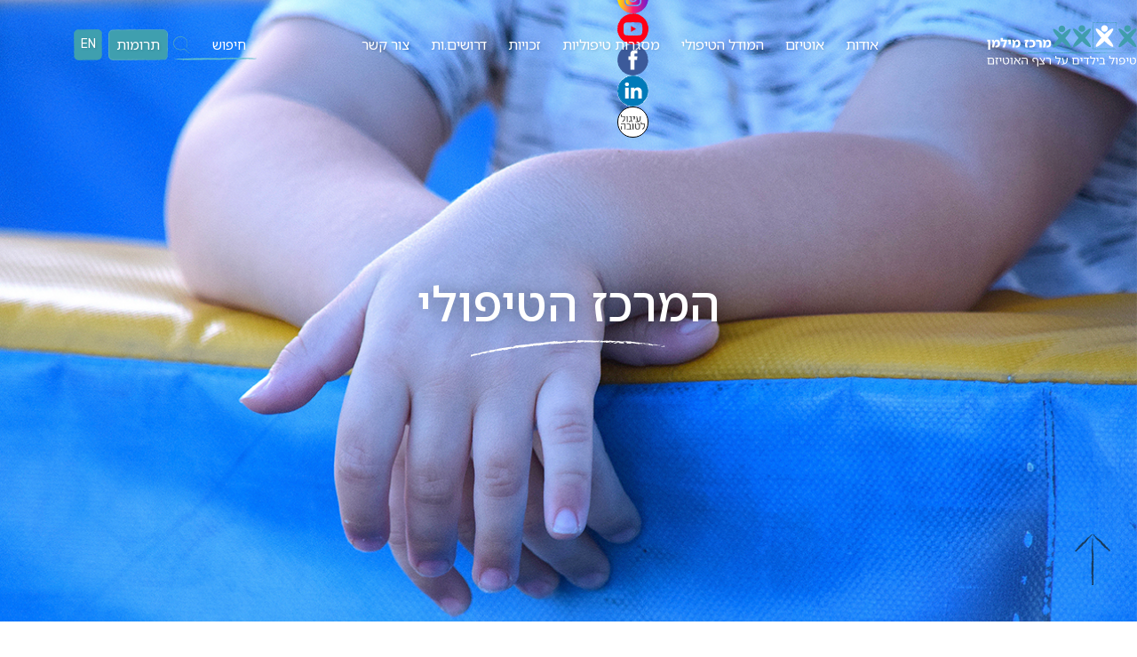

--- FILE ---
content_type: text/html; charset=utf-8
request_url: https://www.milman-center.org.il/treatment-frames
body_size: 13761
content:
<!DOCTYPE html><!-- This site was created in Webflow. https://webflow.com --><!-- Last Published: Wed Jan 28 2026 09:11:46 GMT+0000 (Coordinated Universal Time) --><html data-wf-domain="www.milman-center.org.il" data-wf-page="5e7747571a5b6b04b4a4ca9b" data-wf-site="5dc8498b52f69f6e52911210"><head><meta charset="utf-8"/><title>מרכז מילמן - מסגרות טיפוליות</title><meta content="בבסיס הגישה הטיפולית במרכז מילמן עומדת האמונה שסביבה טיפולית צריכה להיות חמה, תומכת, מקבלת ומכבדת את השוהים בה. סביבה כזו צריכה להיות דומה, עד כמה שאפשר, לסביבת היום יום של הילד, ובכך לאפשר שהייה ממושכת וטבעית בה. זו סביבה עם אופי של בית, שבה הילד נמצא כל הזמן עם הוריו ובה שוהים אנשים מוכרים נוספים ומתקיימות בה פעילויות מגוונות. הסביבה הטיפולית של המרכז מתאפיינת בגישה ועבודה טיפולית לא רק בשעות הטיפול, אלא בכל רגע במהלך שהייתו של הילד במרכז. המטפלים מתייחסים למכלול המטלות ההתפתחותיות של הילד ומתמודדים עימן בשיתוף עם ההורים בכל תחומי ההתפתחות: מוטוריים, סנסוריים, קוגניטיביים, שפתיים, חברתיים, רגשיים ומשפחתיים. סביבה טיפולית הדומה לסביבת הבית אמורה לחשוף את הילד לסביבה של ילדים ומבוגרים אחרים ולספק מגוון התנסויות בליווי תומך ומארגן תוך כדי עידוד להעברה של המתרחש במרכז למצבי החיים האמיתיים. הסביבה הטיפולית במרכז מאפשרת חשיפה שכזו באווירה בטוחה ומוגנת המעודדת את הילד להעז, ליזום, ללמוד, לפתור בעיות ולתקשר בצורה מקובלת. בסביבה הטיפולית שמוצעת במרכז מילמן, מתקיים קשר אמיץ ויום-יומי בין כל המטפלים של הילד, בין הילדים לבין עצמם ובין ההורים לבין עצמם." name="description"/><meta content="מרכז מילמן - מסגרות טיפוליות" property="og:title"/><meta content="בבסיס הגישה הטיפולית במרכז מילמן עומדת האמונה שסביבה טיפולית צריכה להיות חמה, תומכת, מקבלת ומכבדת את השוהים בה. סביבה כזו צריכה להיות דומה, עד כמה שאפשר, לסביבת היום יום של הילד, ובכך לאפשר שהייה ממושכת וטבעית בה. זו סביבה עם אופי של בית, שבה הילד נמצא כל הזמן עם הוריו ובה שוהים אנשים מוכרים נוספים ומתקיימות בה פעילויות מגוונות. הסביבה הטיפולית של המרכז מתאפיינת בגישה ועבודה טיפולית לא רק בשעות הטיפול, אלא בכל רגע במהלך שהייתו של הילד במרכז. המטפלים מתייחסים למכלול המטלות ההתפתחותיות של הילד ומתמודדים עימן בשיתוף עם ההורים בכל תחומי ההתפתחות: מוטוריים, סנסוריים, קוגניטיביים, שפתיים, חברתיים, רגשיים ומשפחתיים. סביבה טיפולית הדומה לסביבת הבית אמורה לחשוף את הילד לסביבה של ילדים ומבוגרים אחרים ולספק מגוון התנסויות בליווי תומך ומארגן תוך כדי עידוד להעברה של המתרחש במרכז למצבי החיים האמיתיים. הסביבה הטיפולית במרכז מאפשרת חשיפה שכזו באווירה בטוחה ומוגנת המעודדת את הילד להעז, ליזום, ללמוד, לפתור בעיות ולתקשר בצורה מקובלת. בסביבה הטיפולית שמוצעת במרכז מילמן, מתקיים קשר אמיץ ויום-יומי בין כל המטפלים של הילד, בין הילדים לבין עצמם ובין ההורים לבין עצמם." property="og:description"/><meta content="מרכז מילמן - מסגרות טיפוליות" property="twitter:title"/><meta content="בבסיס הגישה הטיפולית במרכז מילמן עומדת האמונה שסביבה טיפולית צריכה להיות חמה, תומכת, מקבלת ומכבדת את השוהים בה. סביבה כזו צריכה להיות דומה, עד כמה שאפשר, לסביבת היום יום של הילד, ובכך לאפשר שהייה ממושכת וטבעית בה. זו סביבה עם אופי של בית, שבה הילד נמצא כל הזמן עם הוריו ובה שוהים אנשים מוכרים נוספים ומתקיימות בה פעילויות מגוונות. הסביבה הטיפולית של המרכז מתאפיינת בגישה ועבודה טיפולית לא רק בשעות הטיפול, אלא בכל רגע במהלך שהייתו של הילד במרכז. המטפלים מתייחסים למכלול המטלות ההתפתחותיות של הילד ומתמודדים עימן בשיתוף עם ההורים בכל תחומי ההתפתחות: מוטוריים, סנסוריים, קוגניטיביים, שפתיים, חברתיים, רגשיים ומשפחתיים. סביבה טיפולית הדומה לסביבת הבית אמורה לחשוף את הילד לסביבה של ילדים ומבוגרים אחרים ולספק מגוון התנסויות בליווי תומך ומארגן תוך כדי עידוד להעברה של המתרחש במרכז למצבי החיים האמיתיים. הסביבה הטיפולית במרכז מאפשרת חשיפה שכזו באווירה בטוחה ומוגנת המעודדת את הילד להעז, ליזום, ללמוד, לפתור בעיות ולתקשר בצורה מקובלת. בסביבה הטיפולית שמוצעת במרכז מילמן, מתקיים קשר אמיץ ויום-יומי בין כל המטפלים של הילד, בין הילדים לבין עצמם ובין ההורים לבין עצמם." property="twitter:description"/><meta property="og:type" content="website"/><meta content="summary_large_image" name="twitter:card"/><meta content="width=device-width, initial-scale=1" name="viewport"/><meta content="L18vpfKMMuhUYdROkCwVQaXC0GriTiysLgZkNj0ac1s" name="google-site-verification"/><meta content="Webflow" name="generator"/><link href="https://cdn.prod.website-files.com/5dc8498b52f69f6e52911210/css/milman-center.webflow.shared.b6c5164c2.min.css" rel="stylesheet" type="text/css" integrity="sha384-tsUWTCJK0aK5caPckPPH7oew9njmTeadXosaDeaesmkr2xaLxrjv2yhz769Cwkj3" crossorigin="anonymous"/><link href="https://fonts.googleapis.com" rel="preconnect"/><link href="https://fonts.gstatic.com" rel="preconnect" crossorigin="anonymous"/><script src="https://ajax.googleapis.com/ajax/libs/webfont/1.6.26/webfont.js" type="text/javascript"></script><script type="text/javascript">WebFont.load({  google: {    families: ["Rubik:300,regular,500,700,900:hebrew,latin","Heebo:100,300,regular,500,700,800,900:hebrew,latin","Noto Sans Hebrew:100,200,300,regular,500,600,700,800,900"]  }});</script><script type="text/javascript">!function(o,c){var n=c.documentElement,t=" w-mod-";n.className+=t+"js",("ontouchstart"in o||o.DocumentTouch&&c instanceof DocumentTouch)&&(n.className+=t+"touch")}(window,document);</script><link href="https://cdn.prod.website-files.com/5dc8498b52f69f6e52911210/5e16d3aaaa1adb23c7aab08d_milman-favicon.png" rel="shortcut icon" type="image/x-icon"/><link href="https://cdn.prod.website-files.com/5dc8498b52f69f6e52911210/5e16d450b2a3c88cbf400187_milman-webclip.png" rel="apple-touch-icon"/><!-- Google tag (gtag.js) -->
<script async src="https://www.googletagmanager.com/gtag/js?id=G-H883W4VDPL"></script>
<script>
  window.dataLayer = window.dataLayer || [];
  function gtag(){dataLayer.push(arguments);}
  gtag('js', new Date());

  gtag('config', 'G-H883W4VDPL');
</script>

<!-- Google tag (gtag.js) -->
<script async src="https://www.googletagmanager.com/gtag/js?id=AW-11107445110"></script>
<script>
  window.dataLayer = window.dataLayer || [];
  function gtag(){dataLayer.push(arguments);}
  gtag('js', new Date());

  gtag('config', 'AW-11107445110');
</script>

<!-- Meta Pixel Code -->
<script>
!function(f,b,e,v,n,t,s)
{if(f.fbq)return;n=f.fbq=function(){n.callMethod?
n.callMethod.apply(n,arguments):n.queue.push(arguments)};
if(!f._fbq)f._fbq=n;n.push=n;n.loaded=!0;n.version='2.0';
n.queue=[];t=b.createElement(e);t.async=!0;
t.src=v;s=b.getElementsByTagName(e)[0];
s.parentNode.insertBefore(t,s)}(window, document,'script',
'https://connect.facebook.net/en_US/fbevents.js');
fbq('init', '983055972643114');
fbq('track', 'PageView');
</script>
<noscript><img height="1" width="1" style="display:none"
src="https://www.facebook.com/tr?id=983055972643114&ev=PageView&noscript=1"
/></noscript>
<!-- End Meta Pixel Code -->


<!-- facebook domain verification -->
<meta name="facebook-domain-verification" content="v29km18tnt8ms2yj5nwf73eqcxcbeu" />
<!-- end facebook domain verification -->

<meta name="google-site-verification" content="mimj76X3OOE5yK7-cBqGiR0BIuCL1rJ4jf56CJF1x5M" />




<!-- uploadcare integration -->
<script>UPLOADCARE_PUBLIC_KEY = '6060e3a048da0d4fa212';</script>
<script src="https://ucarecdn.com/libs/widget/3.x/uploadcare.full.min.js" data-integration="Webflow"></script>

<!-- Hotjar Tracking Code for מילמן -->
<script>
    (function(h,o,t,j,a,r){
        h.hj=h.hj||function(){(h.hj.q=h.hj.q||[]).push(arguments)};
        h._hjSettings={hjid:3570345,hjsv:6};
        a=o.getElementsByTagName('head')[0];
        r=o.createElement('script');r.async=1;
        r.src=t+h._hjSettings.hjid+j+h._hjSettings.hjsv;
        a.appendChild(r);
    })(window,document,'https://static.hotjar.com/c/hotjar-','.js?sv=');
</script>
</head><body><div data-w-id="fd0f4123-056c-5a50-9bb3-ca3e924112f6" class="newsletter-subscription-section"><div class="newsletter-sub-pop-up-container w-clearfix"><a data-w-id="fd0f4123-056c-5a50-9bb3-ca3e924112f8" href="#" class="close-form-button w-inline-block"></a><h2 class="newsletter-title">הצטרפו לניוזלטר שלנו!<br/></h2><p class="newsletter-subtitle">הירשמו כאן לרשימות הדיוור שלנו וקבלו חדשות ועדכונים על מגוון הפעילויות של מרכז מילמן.</p><div class="newsletter-sub-form-block w-form"><form id="wf-form-Newsletter-subscription-form" name="wf-form-Newsletter-subscription-form" data-name="Newsletter subscription form" method="get" class="newsletter-form" data-wf-page-id="5e7747571a5b6b04b4a4ca9b" data-wf-element-id="fd0f4123-056c-5a50-9bb3-ca3e924112ff"><input class="text-field contact-us newsletter w-input" maxlength="256" name="First-Name" data-name="First Name" placeholder="שם פרטי*" type="text" id="First-Name-3" required=""/><input class="text-field contact-us newsletter w-input" maxlength="256" name="Last-Name" data-name="Last Name" placeholder="שם משפחה*" type="text" id="Last-Name-3" required=""/><input class="text-field contact-us newsletter w-node-fd0f4123-056c-5a50-9bb3-ca3e92411302-924112f6 w-input" maxlength="256" name="Email" data-name="Email" placeholder="דוא״ל" type="email" id="Email-3" required=""/><input class="text-field contact-us newsletter w-node-fd0f4123-056c-5a50-9bb3-ca3e92411303-924112f6 w-input" maxlength="256" name="Phone" data-name="Phone" placeholder="טלפון" type="tel" id="Phone"/><label id="w-node-_9b1732c4-7556-2bbd-6c57-8ba710be1dbc-924112f6" class="w-checkbox checkbox-field"><div class="w-checkbox-input w-checkbox-input--inputType-custom newsletter-checkbox w--redirected-checked"></div><input type="checkbox" id="Checkbox-2" name="Checkbox-2" data-name="Checkbox 2" required="" style="opacity:0;position:absolute;z-index:-1" checked=""/><span for="Checkbox-2" class="checkbox-label w-form-label">הנני מאשר/ת קבלת הודעות ועדכונים בדואר האלקטרוני ו/או באמצעות הודעות <span class="number">SMS</span>, לרבות מסרים שיווקיים. ידוע לי שבכל עת אוכל להסיר את עצמי מרשימת התפוצה.<br/>שליחת פרטי ההתקשרות עמי מהווה הסכמה <a href="/terms-of-use">לתנאי השימוש</a> של מרכז מילמן במידע וכן <a href="/privacy-policy">למדיניות הפרטיות</a> של העמותה.</span></label><input type="submit" data-wait="נא המתינו..." id="w-node-fd0f4123-056c-5a50-9bb3-ca3e92411308-924112f6" class="button submit newsletter w-button" value="שליחה"/></form><div class="success-message w-form-done"><div class="success-message-container"><div class="success-message-text">תודה רבה על הרשמתך!</div><a data-w-id="fd0f4123-056c-5a50-9bb3-ca3e9241130d" href="#" class="button w-button">בחזרה לדף הבית</a></div></div><div class="w-form-fail"><div>Oops! Something went wrong while submitting the form.</div></div></div></div></div><div id="cookie-banner" class="cookie-consent-wrapper"><div class="cookie-consent"><div>אנחנו משתמשים בקבצי קוקיז כדי להעניק לך חוויית שימוש טובה יותר ולנתח את התנועה באתר. לחיצה על אישור מהווה הסכמה לשימוש זה. אפשר לקרוא עוד ב<a href="/privacy-policy">מדיניות הפרטיות</a>.</div><a id="cookie-close" href="#" class="close-banner-button w-inline-block"><div>אישור</div></a></div></div><div id="page-top" class="page-top"></div><div data-collapse="medium" data-animation="default" data-duration="400" data-easing="ease" data-easing2="ease" role="banner" class="navbar w-nav"><div class="navbar-bg"></div><div class="nav-bar-top-container scroll"><a href="/" class="brand scroll w-nav-brand"></a><div class="container navbar scroll"><a href="#" class="nav-link language-button accessibilty scroll mobile hidden w-nav-link"></a><nav role="navigation" class="nav-menu w-nav-menu"><div class="right-navbar-container scroll"><div data-delay="0" data-hover="true" class="dropdown w-dropdown"><div class="nav-link scroll w-dropdown-toggle"><div>אודות</div><a href="/about-us" class="dropdown-title-link w-inline-block"></a></div><nav class="dropdown-list _1 w-dropdown-list"><a href="/about-us#about-milman" class="dropdown-link scroll first w-dropdown-link">על המרכז</a><a href="/about-us#about-the-team" class="dropdown-link scroll w-dropdown-link">בעלי תפקידים</a><a href="/about-us#milman-association" class="dropdown-link scroll w-dropdown-link">על העמותה</a><a href="/about-us#university-relationships" class="dropdown-link scroll w-dropdown-link">קשרים עם האוניברסיטה</a></nav></div><div data-delay="0" data-hover="true" class="dropdown w-dropdown"><div class="nav-link scroll w-dropdown-toggle"><div>אוטיזם</div><a href="/about-autism" class="dropdown-title-link w-inline-block"></a></div><nav class="dropdown-list _2 w-dropdown-list"><a href="/about-autism#what-is-autism" class="dropdown-link scroll first w-dropdown-link">מה זה אוטיזם?</a><a href="/about-autism" class="dropdown-link scroll first mobile w-dropdown-link">מה זה אוטיזם?</a><a href="/about-autism#diagnosing-autism" class="dropdown-link scroll w-dropdown-link">אבחון</a><a href="/about-autism#promoting-health-care" class="dropdown-link scroll w-dropdown-link">טב״מ</a><a href="/about-autism#faq" class="dropdown-link scroll w-dropdown-link">שאלות ותשובות</a><a href="/blog" class="dropdown-link scroll w-dropdown-link">הבלוג שלנו</a></nav></div><div data-delay="0" data-hover="true" class="dropdown w-dropdown"><div class="nav-link scroll w-dropdown-toggle"><div>המודל הטיפולי</div><a href="/treatment-model" class="dropdown-title-link w-inline-block"></a></div><nav class="dropdown-list _3 w-dropdown-list"><a href="/treatment-model#the-milman-treatment-model" class="dropdown-link scroll first w-dropdown-link">המודל הטיפולי</a><a href="/treatment-model" class="dropdown-link scroll first mobile w-dropdown-link">המודל הטיפולי</a><a href="/treatment-model#treatment-types" class="dropdown-link scroll w-dropdown-link">סוגי הטיפולים</a></nav></div><div data-delay="0" data-hover="true" class="dropdown w-dropdown"><div class="nav-link scroll w-dropdown-toggle"><div>מסגרות טיפוליות</div><a href="/treatment-frames" aria-current="page" class="dropdown-title-link w-inline-block w--current"></a></div><nav class="dropdown-list _4 w-dropdown-list"><a href="#page-top" class="dropdown-link scroll first w-dropdown-link">המרכז הטיפולי</a><a href="/treatment-frames" aria-current="page" class="dropdown-link scroll first mobile w-dropdown-link w--current">המרכז הטיפולי</a><a href="/treatment-frames?tab=the-diagnostic-unit-tab#other-treatment-frames" class="dropdown-link scroll w-dropdown-link">יחידת האבחון</a><a href="/treatment-frames?tab=rehabilitative-day-daycare-tab#other-treatment-frames" class="dropdown-link scroll w-dropdown-link">מעון גן גבי</a><a href="/treatment-frames?tab=personal-care-program-tab#other-treatment-frames" class="dropdown-link scroll w-dropdown-link">תכנית טיפול אישית (שר&quot;פ)</a><a href="/treatment-frames?tab=social-skills-development-unit-tab#other-treatment-frames" class="dropdown-link scroll w-dropdown-link">״חברותא״</a></nav></div><a href="/rights" class="nav-link scroll w-nav-link">זכויות</a><a href="/careers" class="nav-link scroll w-nav-link">דרושים.ות</a><a href="/contact-us" class="nav-link last scroll w-nav-link">צור קשר</a><a href="/donations" class="nav-link scroll button mobile w-nav-link">תרומות</a><form action="/search" class="search mobile v w-form"><input class="search-input w-input" maxlength="256" name="query" placeholder="חיפוש" type="search" id="search" required=""/><input type="submit" class="search-button w-button" value=""/></form><div class="left-navbar-container scroll mobile"><a href="https://www.igul.org.il/amutot/%d7%9e%d7%a8%d7%9b%d7%96-%d7%9e%d7%99%d7%9c%d7%9e%d7%9f/" target="_blank" class="social-button igul mobile w-nav-link"></a><a href="https://www.facebook.com/milmancenter/" target="_blank" class="social-button facebook mobile w-inline-block"></a><a href="https://www.youtube.com/channel/UC74FxP41uIfgx6_yVTGJV-g" target="_blank" class="social-button youtube footer w-inline-block"></a><a href="https://www.instagram.com/merkazmilman/" target="_blank" class="social-button instagram footer w-inline-block"></a><a href="https://www.waze.com/ul?ll=32.79605710%2C35.01786170&amp;navigate=yes" target="_blank" class="social-button waze w-inline-block"></a></div></div></nav><div class="menu-button w-nav-button" data-ix="change-menu-button-when-open"><div class="menu-button-line-1 menu-button-2 menu-button-line1 line-1 div-block-3 menu-button-1-line"></div><div class="menu-button-line-2"></div><div class="menu-button-line-3"></div></div><a href="/the-milman-center" class="nav-link language-button scroll mobile w-nav-link">EN</a><form action="/search" class="search mobile w-form"><input class="search-input w-input" maxlength="256" name="query" placeholder="חיפוש" type="search" id="search" required=""/><input type="submit" class="search-button w-button" value=""/></form></div><div class="left-navbar-container scroll"><form action="/search" class="search w-form"><input class="search-input w-input" maxlength="256" name="query" placeholder="חיפוש" type="search" id="search" required=""/><input type="submit" class="search-button w-button" value=""/></form><div class="private-entry-container hidden"><a href="/login" id="loginLink" class="nav-link team-member-login scroll w-nav-link">כניסת עובדים</a><a href="/login" id="loginLink" class="nav-link team-member-login scroll hidden w-nav-link">כניסת עובדים</a><div class="logged-in-buttons-container"><a href="/private" id="privateLink" class="nav-link private w-nav-link">פנימי</a><a href="#" id="logoutLink" class="nav-link private w-nav-link">יציאה</a></div></div><a href="/donations" class="nav-link scroll button w-nav-link">תרומות</a><a href="/the-milman-center" class="nav-link language-button scroll w-nav-link">EN</a><a href="https://www.igul.org.il/amutot/%d7%9e%d7%a8%d7%9b%d7%96-%d7%9e%d7%99%d7%9c%d7%9e%d7%9f/" target="_blank" class="social-button igul scroll hidden w-nav-link"></a><a href="https://www.facebook.com/milmancenter/" target="_blank" class="social-button facebook scroll hidden w-nav-link"></a><a href="https://www.youtube.com/channel/UC74FxP41uIfgx6_yVTGJV-g" target="_blank" class="social-button youtube scroll hidden w-nav-link"></a><a href="https://www.instagram.com/merkazmilman/" target="_blank" class="social-button instagram scroll hidden w-nav-link"></a><a href="https://www.waze.com/ul?ll=32.79605710%2C35.01786170&amp;navigate=yes" target="_blank" class="social-button waze scroll hidden w-nav-link"></a><a href="#" class="nav-link language-button accessibilty scroll hidden w-nav-link"></a></div></div><div class="soclai_floatting_menu"><div class="social_buttons_container"><a href="https://www.waze.com/ul?ll=32.79605710%2C35.01786170&amp;navigate=yes" target="_blank" class="social-button waze w-inline-block"></a><a href="https://www.instagram.com/merkazmilman/" target="_blank" class="social-button instagram w-inline-block"></a><a href="https://www.youtube.com/channel/UC74FxP41uIfgx6_yVTGJV-g" target="_blank" class="social-button youtube w-inline-block"></a><a href="https://www.facebook.com/milmancenter/" target="_blank" class="social-button facebook w-inline-block"></a><a href="https://www.linkedin.com/company/%D7%9E%D7%A8%D7%9B%D7%96-%D7%9E%D7%99%D7%9C%D7%9E%D7%9F-%D7%98%D7%99%D7%A4%D7%95%D7%9C-%D7%91%D7%99%D7%9C%D7%93%D7%99%D7%9D-%D7%A2%D7%9C-%D7%A8%D7%A6%D7%A3-%D7%94%D7%90%D7%95%D7%98%D7%99%D7%96%D7%9D/" target="_blank" class="social-button linkedin w-inline-block"></a><a href="https://www.igul.org.il/amutot/%d7%9e%d7%a8%d7%9b%d7%96-%d7%9e%d7%99%d7%9c%d7%9e%d7%9f/" target="_blank" class="social-button igul w-inline-block"></a></div></div></div><div class="inner-section treatment-frames"><h1 class="white-h1">המרכז הטיפולי</h1><div class="title-white-underline medium"></div><div class="section-bottom-divider treatment-frames"></div></div><div id="the-treatment-center" class="_2fix-section"></div><div class="inner-section main"><div class="container"><div class="_2-col-container"><div data-w-id="d28c2d84-5dbb-a6e9-537a-7a0fa8832bf0" class="_2-col-text-container"><div class="inner-paragraph-container"><p class="inner-page-paragraph">בבסיס הגישה הטיפולית במרכז מילמן עומדת האמונה שסביבה טיפולית צריכה להיות חמה, תומכת, מקבלת ומכבדת את השוהים בה. סביבה כזו צריכה להיות דומה, עד כמה שאפשר, לסביבת היום יום של הילד, ובכך לאפשר שהייה ממושכת וטבעית בה. זו סביבה עם אופי של בית, שבה הילד נמצא כל הזמן עם הוריו ובה שוהים אנשים מוכרים נוספים ומתקיימות בה פעילויות מגוונות. הסביבה הטיפולית של המרכז מתאפיינת בגישה ועבודה טיפולית לא רק בשעות הטיפול, אלא בכל רגע במהלך שהייתו של הילד במרכז. המטפלים מתייחסים למכלול המטלות ההתפתחותיות של הילד ומתמודדים עימן בשיתוף עם ההורים בכל תחומי ההתפתחות: מוטוריים, סנסוריים, קוגניטיביים, שפתיים, חברתיים, רגשיים ומשפחתיים. סביבה טיפולית הדומה לסביבת הבית אמורה לחשוף את הילד לסביבה של ילדים ומבוגרים אחרים ולספק מגוון התנסויות בליווי תומך ומארגן תוך כדי עידוד להעברה של המתרחש במרכז למצבי החיים האמיתיים. הסביבה הטיפולית במרכז מאפשרת חשיפה שכזו באווירה בטוחה ומוגנת המעודדת את הילד להעז, ליזום, ללמוד, לפתור בעיות ולתקשר בצורה מקובלת. בסביבה הטיפולית שמוצעת במרכז מילמן, מתקיים קשר אמיץ ויום-יומי בין כל המטפלים של הילד, בין הילדים לבין עצמם ובין ההורים לבין עצמם.</p></div><a data-w-id="43188266-58bf-b544-17dc-aaa0ceff6be3" href="#" class="read-more teal w-button">המשך לקרוא</a><div style="height:0PX" class="inner-paragraph-continuation"><p class="inner-page-paragraph">הורים אשר בוחרים לקבל את סל ה<a href="/about-autism#promoting-health-care">טב&quot;מ</a> במרכז הטיפולי ושלוחותיו מצטרפים לקבוצת משפחות ומטפלים קבועה אשר נפגשת בימים קבועים פעמיים בשבוע לארבע שעות רציפות. בימים אלו ישתתפו בסדר יום המורכב ממפגשים קבוצתיים ומפגשים פרטניים במבנה קבוע המורכב ממפגשי פתיחה וסיום קבוצתיים. מפגשים אלו הם מפגשים טיפוליים עם דגשים תקשורתיים חברתיים. באמצע יום הטיפולים ההורים, הילדים והמטפלים משתתפים בארוחה משותפת עם דגשים טיפוליים. חווית הארוחה המשותפת מאפשרת דימוי של ארוחה משפחתית חברתית טבעית שדרכה נוצרות אינטראקציות חברתיות בין כל המשתתפים. לילדים ניתנת הזדמנות ללמוד מאתנו על אכילה, תקשורת והרגלים נכונים וכך נוצרת למידה חברתית. כמו כן, נעשית חשיפה למגוון רב של מאכלים בצורה טבעית ע&quot;י התבוננות בקיים על השולחן, התבוננות בחבר לקבוצה שאוכל משהו חדש וע&quot;י כך לעודד התנסויות חדשות. בנוסף למפגשים אלו ישנם מפגשים טיפוליים הורה-ילד-מטפל של קלינאית תקשורת, מרפאה בעיסוק, טיפול רגשי מפסיכולוג/ית או עו&quot;ס וטיפול של תרפיסטית (בתנועה/אומנות/מוסיקה וכו&#x27;). במידת הצורך מתקיימים גם טיפולים של שניים-שלושה ילדים יחד. בנוסף, ההורים מקבלים שיחה שבועית קבועה עם פסיכולוג או עו&quot;ס. במפגשים אלו מתאפשר זמן ומקום לחשוב, להרגיש ולהבין את הצרכים והחוויות של הילד ושל ההורה.</p></div></div><div class="_2-col-figure-container _5"></div></div></div><div class="section-bottom-divider"></div></div><div id="other-treatment-frames" class="_2fix-section"></div><div class="inner-section"><div class="container"><h2>מסגרות טיפוליות נוספות</h2><div class="title-teal-underline"></div><div data-duration-in="300" data-duration-out="100" data-current="Tab 1" data-easing="ease" class="tabs w-tabs"><div class="tabs-menu-2 w-tab-menu"><a data-w-tab="Tab 1" id="the-diagnostic-unit-tab" class="the-diagnostic-unit-tab w-inline-block w-tab-link w--current"><div class="tab-title">יחידת<br/>האבחון</div><div class="tab-title mobile">יחידת האבחון</div></a><a data-w-tab="Tab 2" id="rehabilitative-day-daycare-tab" class="rehabilitative-day-daycare-tab w-inline-block w-tab-link"><div class="tab-title">מעון גן גבי</div><div class="tab-title mobile">מעון גן גבי</div></a><a data-w-tab="Tab 3" id="personal-care-program-tab" class="personal-care-program-tab w-inline-block w-tab-link"><div class="tab-title">תוכנית טיפול אישית (שר״פ)</div><div class="tab-title mobile">תוכנית טיפול אישית (שר״פ)</div></a><a data-w-tab="Tab 5" id="social-skills-development-unit-tab" class="social-skills-development-unit-tab w-node-_89e9da36-fe8f-6643-94c8-93bb439a3634-b4a4ca9b w-inline-block w-tab-link"><div class="tab-title">״חברותא״</div><div class="tab-title mobile">״חברותא״</div></a></div><div class="tabs-content-2 w-tab-content"><div data-w-tab="Tab 1" class="tab-pane-tab-1 w-tab-pane w--tab-active"><div class="container"><div class="_2-col-container treatment-frames"><div class="_2-col-text-container"><h2 class="tab-content-title">יחידת האבחון</h2><p class="inner-page-paragraph">המרכז מתמחה באבחון הפרעות בהתפתחות תקשורתית בספקטרום האוטיסטי, ובמתן המלצות להורים ולגורמים מקצועיים בקהילה לגבי תכניות טיפוליות מתאימות לילד בגיל הרך. יחידת האבחון של המרכז מורכבת מצוות רב מקצועי בכיר הכולל: רופאה התפתחותית, פסיכולוגית התפתחותית, קלינאית תקשורת ומרפאה בעיסוק. פניה של הורים לאבחון של ילדם יכולה להיעשות באמצעות מרכז התפתחותי, רופא ילדים, שרות פסיכולוגי-חינוכי או פניה עצמית.<br/><span class="medium-weight">תהליך האבחון כולל</span>:<br/>1. איסוף חומר רפואי, פרא רפואי, חינוכי, פסיכולוגי וסוציאלי רלוונטי.<br/>2. מפגש הכרות ראשוני של פסיכולוג מצוות האבחון עם שני ההורים.<br/>3. יום אבחון בו מתבקשים שני ההורים להגיע עם ילדם להסתכלות על הילד תוך כדי אינטראקציה עם הוריו ועם חברי צוות האבחון.<br/>4. במידת הצורך מוזמן הילד ליום הסתכלות ו/או אבחונים נוספים.<br/>5. בתום יום האבחון נמסרות להורים ההבנות וההמלצות של הצוות ביחס לאבחנה ולתכנית הטיפולית המתאימה לצרכים של ילדם (סיכום בכתב נשלח להורים בלבד).<br/>קיימת אפשרות לתהליך אבחון מלא או חלקי, בהתאם לשיקול הדעת של צוות האבחון.<br/>חוות הדעת הניתנות ע“י יחידת האבחון של המרכז מוכרות ע“י משרד הבריאות, משרד החינוך, משרד הרווחה והמוסד לביטוח לאומי.<br/>האבחון נעשה במימון מראש ע“י ההורים ובסיוע תרומות.</p></div><div class="_2-col-figure-container _6"></div></div></div></div><div data-w-tab="Tab 2" class="w-tab-pane"><div class="container"><div class="_2-col-container treatment-frames reverse"><div class="_2-col-figure-container _7 reverse"></div><div class="_2-col-text-container"><h2 class="tab-content-title">מעון גן גבי</h2><p class="inner-page-paragraph">מעון גן גבי הינו מעון יום שיקומי המיועד לפעוטות המאובחנים על רצף האוטיזם עד גיל 3. במעון מתקיימת תכנית חינוכית-טיפולית אינטנסיבית יומיומית בסביבה טבעית בחיי הילד. מסגרת המעון מספקת עבודה יחידנית בהתאם לפרופיל הצרכים של כל ילד ועבודה בקבוצות קטנות במטרה לקדם את ההסתגלות למסגרת קבוצתית וחברתית. כמו כן, במעון מתקיים סל &quot;טיפול בריאותי מקדם&quot; (טב&quot;מ) במתכונת הורה-ילד ביומיים קבועים בשבוע.<br/></p></div></div></div></div><div data-w-tab="Tab 3" class="w-tab-pane"><div class="container"><div class="_2-col-container treatment-frames"><div class="_2-col-text-container"><h2 class="tab-content-title">תוכנית טיפול אישית (שר״פ)</h2><p class="inner-page-paragraph">מיועדת לילדים עם קשיים התפתחותיים ומשפחות שאינן מטופלות במרכז מילמן.<br/>תכנית זו מאפשרת קבלת טיפול מצוות רב מקצועי ברוח התפיסה הטיפולית של מרכז מילמן.<br/>תכנית הטיפול נקבעת בהתאם לפרופיל הצרכים של הילד.<br/>התוכנית הינה במימון פרטי ע&quot;י המשפחות. בירור לגבי החזר כספי יעשה ע&quot;י ההורים עם הקופה המבטחת. <br/></p></div><div class="_2-col-figure-container _7"></div></div></div></div><div data-w-tab="Tab 5" class="w-tab-pane"><div class="container"><div class="_2-col-container treatment-frames"><div class="_2-col-text-container"><h2 class="tab-content-title">״חברותא״</h2><p class="inner-page-paragraph">היחידה לטיפולים קבוצתיים לפיתוח מיומנויות חברתיות – תקשורתיות.<br/>קהל היעד: ילדים אשר זקוקים לעזרה ברכישת מיומנויות חברתיות, תוך כדי ליווי ותמיכה של אנשי מקצוע.<br/>הרכב הקבוצה: מ-3 ילדים ומעלה. מתוכננת התאמה של גיל הילדים, אופי צרכיהם, היכולת להשתתף בקבוצה ותחומי העניין שלהם.<br/>הצוות המקצועי: מטפלות המנוסות בתחום הטיפול בלקויות תקשורת חברתית ברוח התפיסה הטיפולית של מרכז מילמן המגיעות ממגוון מקצועות הבריאות: פסיכולוגיות, עובדות סוציאליות, קלינאיות תקשורת, מרפאות בעסוק, תרפיסטיות ביצירה והבעה.<br/>התנהלות הפעילות בקבוצה: הקבוצה נפגשת אחת לשבוע ביום ובשעה קבועים. המפגש מבוסס על פעילות מכוונת מטרה שיתופית, תוך מיקוד והתייחסות לפיתוח כישורים חברתיים, שיפור מיומנויות שיח, הרגלים ועצמאות בחיי היום יום. האווירה והגישה הטיפולית מכוונת לעורר מוטיבציה ע&quot;י עידוד ויצירת חוויה של סקרנות ואתגר, הנאה, תחושת מסוגלות וערך עצמי.<br/>תחומי הפעילות הקבוצתית מגוונים ויכולים לכלול: בישול, יצירה, מוסיקה, סיפורים, דרמה, גינון, משחקי קופסא ועוד.<br/>התשלום הוא במימון פרטי ע&quot;י המשפחות. הבירור לגבי החזר כספי יעשה ע&quot;י ההורים עם הקופה המבטחת. <br/></p></div><div class="_2-col-figure-container _7"></div></div></div></div></div></div></div><div class="section-bottom-divider _2"></div></div><div id="contact-us" class="footer"><div class="container"><h2>צור קשר</h2><div class="title-teal-underline short"></div><div class="flex-h-start-center margin-top-16px width-100 mobile-flex-v-center-center"><div class="contact-us-inner-container"><div class="contact-us-top-container"><div class="contact-us-details-container"><h3 class="contact-us-title">מרכז מילמן - טיפול בילדים על רצף האוטיזם</h3></div><div class="contact-us-details-container _1"><div id="w-node-_083a2d36-1faa-922c-9a30-7248c60bc37c-c60bc371" class="contact-us-details">רחוב חטיבת כרמלי <span class="number">34</span>, ת.ד. <span class="number">3371</span>, חיפה <span class="number">3103301</span><br/></div><div id="w-node-_083a2d36-1faa-922c-9a30-7248c60bc38b-c60bc371" class="contact-us-details">טל: <a href="tel:048227560" id="contact-us-link" class="contact-us-link">04-8227560</a></div><div id="w-node-_083a2d36-1faa-922c-9a30-7248c60bc38f-c60bc371" class="contact-us-divider"></div><div id="w-node-_72a1ada2-5153-1700-7a9f-0e9569ad718d-c60bc371" class="contact-us-details">טל: <a href="tel:048231560" id="contact-us-link" class="contact-us-link">04-8231560</a></div><div id="w-node-c248674f-e742-b3f0-521f-79380c717efc-c60bc371" class="contact-us-divider"></div><div id="w-node-_083a2d36-1faa-922c-9a30-7248c60bc390-c60bc371" class="contact-us-details">פקס: <a href="tel:048325190" class="contact-us-link">04-8325190</a></div><div id="w-node-_083a2d36-1faa-922c-9a30-7248c60bc395-c60bc371" class="contact-us-details">דוא״ל: <a href="mailto:office@milmancenter.org.il?subject=You&#x27;ve%20got%20email%20from%20Milman%20center%20website" class="contact-us-link">office@milmancenter.org.il</a></div><div id="w-node-_083a2d36-1faa-922c-9a30-7248c60bc39a-c60bc371" class="social-buttons-container"><a href="https://www.igul.org.il/amutot/%d7%9e%d7%a8%d7%9b%d7%96-%d7%9e%d7%99%d7%9c%d7%9e%d7%9f/" target="_blank" class="social-button igul footer w-inline-block"></a><a href="https://www.linkedin.com/company/%D7%9E%D7%A8%D7%9B%D7%96-%D7%9E%D7%99%D7%9C%D7%9E%D7%9F-%D7%98%D7%99%D7%A4%D7%95%D7%9C-%D7%91%D7%99%D7%9C%D7%93%D7%99%D7%9D-%D7%A2%D7%9C-%D7%A8%D7%A6%D7%A3-%D7%94%D7%90%D7%95%D7%98%D7%99%D7%96%D7%9D/" target="_blank" class="social-button linkedin footer w-inline-block"></a><a href="https://www.facebook.com/milmancenter/" target="_blank" class="social-button facebook footer w-inline-block"></a><a href="https://www.youtube.com/channel/UC74FxP41uIfgx6_yVTGJV-g" target="_blank" class="social-button youtube footer w-inline-block"></a><a href="https://www.instagram.com/merkazmilman/" target="_blank" class="social-button instagram footer w-inline-block"></a><a href="https://www.waze.com/ul?ll=32.79605710%2C35.01786170&amp;navigate=yes" target="_blank" class="social-button waze footer w-inline-block"></a></div></div></div><div class="contact-us-details-container _2"><div class="contact-us-details _1"><span class="medium-weight">שלוחות נוספות</span>:<br/></div><div class="contact-us-details">נתיב הלוטוס <span class="number">15</span>, כרמיאל<br/></div><div class="contact-us-details">רחוב בורלא <span class="number">7</span>, קרית ביאליק<br/></div><div class="contact-us-details">רחוב מעלה הבוצרים <span class="number">8</span>, חיפה<br/></div></div></div><div class="width-38"><div class="w-embed w-iframe"><iframe src="https://www.facebook.com/plugins/page.php?href=https%3A%2F%2Fwww.facebook.com%2Fmilmancenter%2F&tabs=timeline&width=340&height=500&small_header=false&adapt_container_width=true&hide_cover=false&show_facepile=true&appId=936069434507653" width="340" height="380" style="border:none;overflow:hidden" scrolling="no" frameborder="0" allowfullscreen="true" allow="autoplay; clipboard-write; encrypted-media; picture-in-picture; web-share"></iframe></div></div></div><a href="#page-top" class="back-to-top-button w-inline-block"></a></div><img src="https://cdn.prod.website-files.com/5dc8498b52f69f6e52911210/5dee4e90cad2172520e36dbc_facebook%20icon%20-%20hover1.svg" alt="" class="hidden"/><img src="https://cdn.prod.website-files.com/5dc8498b52f69f6e52911210/61a71f4c2f719f499c7392a4_instagram%20icon%20-%20hover.svg" loading="lazy" alt="" class="hidden"/><img src="https://cdn.prod.website-files.com/5dc8498b52f69f6e52911210/5ddccf2879f3f9c82fcb4afd_facebook%20icon%20-%20hover.svg" alt="" class="hidden"/><img src="https://cdn.prod.website-files.com/5dc8498b52f69f6e52911210/5ddcce2feb725057abd08966_waze%20icon%20-%20hover.svg" alt="" class="hidden"/><img src="https://cdn.prod.website-files.com/5dc8498b52f69f6e52911210/5e1c724419c05c3f989cdb8f_read%20more%20english%20button%20-%20hover.svg" alt="" class="hidden"/><img src="https://cdn.prod.website-files.com/5dc8498b52f69f6e52911210/61a5f1371afd0c7481170a90_youtube%20icon%20-hover.svg" loading="lazy" alt="" class="hidden"/><img src="https://cdn.prod.website-files.com/5dc8498b52f69f6e52911210/6408ce24e77edc81a23ebb70_%D7%9C%D7%95%D7%92%D7%95%20%D7%A2%D7%99%D7%92%D7%95%D7%9C%20%D7%9C%D7%98%D7%95%D7%91%D7%94_%D7%9C%D7%91%D7%9F%20%D7%A2%D7%9C%20%D7%A9%D7%A7%D7%95%D7%A3.png" loading="lazy" sizes="(max-width: 1351px) 100vw, 1351px" srcset="https://cdn.prod.website-files.com/5dc8498b52f69f6e52911210/6408ce24e77edc81a23ebb70_%D7%9C%D7%95%D7%92%D7%95%20%D7%A2%D7%99%D7%92%D7%95%D7%9C%20%D7%9C%D7%98%D7%95%D7%91%D7%94_%D7%9C%D7%91%D7%9F%20%D7%A2%D7%9C%20%D7%A9%D7%A7%D7%95%D7%A3-p-500.png 500w, https://cdn.prod.website-files.com/5dc8498b52f69f6e52911210/6408ce24e77edc81a23ebb70_%D7%9C%D7%95%D7%92%D7%95%20%D7%A2%D7%99%D7%92%D7%95%D7%9C%20%D7%9C%D7%98%D7%95%D7%91%D7%94_%D7%9C%D7%91%D7%9F%20%D7%A2%D7%9C%20%D7%A9%D7%A7%D7%95%D7%A3-p-800.png 800w, https://cdn.prod.website-files.com/5dc8498b52f69f6e52911210/6408ce24e77edc81a23ebb70_%D7%9C%D7%95%D7%92%D7%95%20%D7%A2%D7%99%D7%92%D7%95%D7%9C%20%D7%9C%D7%98%D7%95%D7%91%D7%94_%D7%9C%D7%91%D7%9F%20%D7%A2%D7%9C%20%D7%A9%D7%A7%D7%95%D7%A3-p-1080.png 1080w, https://cdn.prod.website-files.com/5dc8498b52f69f6e52911210/6408ce24e77edc81a23ebb70_%D7%9C%D7%95%D7%92%D7%95%20%D7%A2%D7%99%D7%92%D7%95%D7%9C%20%D7%9C%D7%98%D7%95%D7%91%D7%94_%D7%9C%D7%91%D7%9F%20%D7%A2%D7%9C%20%D7%A9%D7%A7%D7%95%D7%A3.png 1351w" alt="" class="hidden"/><img src="https://cdn.prod.website-files.com/5dc8498b52f69f6e52911210/676da5fb8b25b094940a35e9_linkedin_hover_icon.svg" loading="lazy" alt="" class="hidden"/><img src="https://cdn.prod.website-files.com/5dc8498b52f69f6e52911210/677248cc0cd7990bf204078e_facebook_hover_icon.svg" loading="lazy" alt="" class="hidden"/></div><div class="credits-and-copyright-section"><div class="container credits"><div class="credits-inner-container"><div class="credits-and-copyright-text"><a href="/terms-of-use" class="link number">תנאי שימוש באתר</a></div><div class="white-divider"></div><div class="credits-and-copyright-text"><a href="/privacy-policy" class="link number">מדיניות פרטיות</a></div><div class="white-divider"></div><div class="credits-and-copyright-text"><a href="/autism-awareness-day-2026" class="link number">הצהרת נגישות</a></div></div><div class="credits-inner-container"><div class="credits-and-copyright-text">© 2026 כל הזכויות שמורות למרכז מילמן</div><div class="white-divider"></div><div class="credits-and-copyright-text">עיצוב ופיתוח האתר: <a href="https://nbl-design.com" target="_blank" class="link number">NBL Design</a></div></div><div class="credits-inner-container mobile"><div class="credits-and-copyright-text">© 2026 כל הזכויות שמורות למרכז מילמן</div><div class="white-divider"></div><div class="credits-and-copyright-text">עיצוב ופיתוח האתר: <a href="https://nbl-design.com" target="_blank" class="link">NBL Design</a></div></div><div class="credits-inner-container mobile"><div class="credits-and-copyright-text"><a href="/terms-of-use" class="link number">תנאי שימוש באתר</a></div><div class="credits-and-copyright-text"><a href="/privacy-policy" class="link number">מדיניות פרטיות</a></div><div class="credits-and-copyright-text"><a href="/autism-awareness-day-2026" class="link number">הצהרת נגישות</a></div></div></div></div><script src="https://d3e54v103j8qbb.cloudfront.net/js/jquery-3.5.1.min.dc5e7f18c8.js?site=5dc8498b52f69f6e52911210" type="text/javascript" integrity="sha256-9/aliU8dGd2tb6OSsuzixeV4y/faTqgFtohetphbbj0=" crossorigin="anonymous"></script><script src="https://cdn.prod.website-files.com/5dc8498b52f69f6e52911210/js/webflow.schunk.36b8fb49256177c8.js" type="text/javascript" integrity="sha384-4abIlA5/v7XaW1HMXKBgnUuhnjBYJ/Z9C1OSg4OhmVw9O3QeHJ/qJqFBERCDPv7G" crossorigin="anonymous"></script><script src="https://cdn.prod.website-files.com/5dc8498b52f69f6e52911210/js/webflow.schunk.eb5577a135c7a1f5.js" type="text/javascript" integrity="sha384-zy8FUlRmje57jDqhp2im7QF83EWVYoy6jODit0EqzZJKF+EzDrRkdaEoHkQsmMii" crossorigin="anonymous"></script><script src="https://cdn.prod.website-files.com/5dc8498b52f69f6e52911210/js/webflow.6c175283.b47036c8b20a60b3.js" type="text/javascript" integrity="sha384-kYrOv1QTCVzsRDpgoqIHRo9ee/crLBApsDH8Il/qclfJFFA0wzrgmvYTt1dxcLHL" crossorigin="anonymous"></script><!--Display Newsletter pop-up once-->

<script src='https://cdnjs.cloudflare.com/ajax/libs/js-cookie/2.2.1/js.cookie.min.js'></script>
<script>
	var cookieName = 'seenPopup';
  	if(typeof Cookies.get(cookieName) !== 'undefined'){
     	$('.newsletter-subscription-section').remove();
    }
  	
  	$('.close-form-button, .newsletter-sub-pop-up-container').on('click', function(){
     	Cookies.set(cookieName, 'yes',{expires:1});
    })
  
</script>


<!-- go to a specific tab -->
<script>
var Webflow = Webflow || [];
Webflow.push(function () {
  var tabName = getParam('tab');
  console.log(tabName);
  if (!tabName) return;

  $('.' + tabName).triggerHandler('click');

  function getParam(name) {
    name = name.replace(/[\[]/, "\\[").replace(/[\]]/, "\\]");
    var regex = new RegExp("[\\?&]" + name + "=([^&#]*)"),
      results = regex.exec(location.search);
    return results == null ? "" : decodeURIComponent(results[1].replace(/\+/g, " "));
  }
});
</script>
  

<!-- Insert these scripts at the bottom of the HTML, but before you use any Firebase services -->

<!-- Firebase App (the core Firebase SDK) is always required and must be listed first -->
<!-- The core Firebase JS SDK is always required and must be listed first -->
<!--script src="https://www.gstatic.com/firebasejs/7.22.1/firebase-app.js"></script>
<script src="https://www.gstatic.com/firebasejs/7.22.1/firebase-auth.js"></script>

<script>
  // Your web app's Firebase configuration
  var firebaseConfig = {
    apiKey: "AIzaSyAdQvwRnMSHd3lC7By_Wrx2RaFYxIpYm7I",
    authDomain: "milman-center.firebaseapp.com",
    databaseURL: "https://milman-center.firebaseio.com",
    projectId: "milman-center",
    storageBucket: "milman-center.appspot.com",
    messagingSenderId: "424701661373",
    appId: "1:424701661373:web:58c76c6993f2814ea767d4",
  };
  // Initialize Firebase
  firebase.initializeApp(firebaseConfig);
</script-->

<!-- auth state function -->
<!--script>
    var privatePages = [
        '/private'
    ];

    var publicPages = [
        '/login'
    ];

    firebase.auth().onAuthStateChanged(function (user) {
        var currentPath = window.location.pathname;
        if (user) {
            // User is signed in.
            if (publicPages.includes(currentPath)) {
                window.location.replace('/private');
            } else {
                console.log('User is logged in!');
                console.log('Email: ' + user.email);
                console.log('UID: ' + user.uid);
                /*signupLink.style.display = 'none';*/
                loginLink.style.display = 'none';
                loadingScreen.style.display = 'none';
            }
        } else {
            // User is signed out.
            if (privatePages.includes(currentPath)) {
                window.location.replace('/');
            } else {
                console.log('No user is logged in');
                privateLink.style.display = 'none';
                /*logoutLink.style.display = 'none';*/
                loadingScreen.style.display = 'none';
            }
        }
    });
</script-->

<!-- logout function -->
<!--script>
    logoutLink.addEventListener('click', logout);

    function logout() {
        firebase.auth().signOut();
    }
</script-->




<script>
 $(".dropdown-link.scroll").click(function(){
    $(".dropdown-list").removeClass("w--open");
});
</script>

<!-- accessibility widget -->
<script>
    (function(d){
      var s = d.createElement("script");
      s.setAttribute("data-account", "ch6POKYbp4");
      s.setAttribute("src", "https://cdn.userway.org/widget.js");
      (d.body || d.head).appendChild(s);
    })(document)
    </script>
    <noscript>Please ensure Javascript is enabled for purposes of <a href="https://userway.org">website accessibility</a></noscript>
   <!--script src="https://cdn.enable.co.il/licenses/enable-L5469mj8yv5ihg6-0520-12969/init.js"></script-->

<!-- end accessibility widget -->


<!-- START cookies banner -->
<script>
  function setCookie(name, value, days) {
    var date = new Date();
    date.setTime(date.getTime() + (days*24*60*60*1000));
    var expires = "expires=" + date.toUTCString();
    document.cookie = name + "=" + value + ";" + expires + ";path=/";
  }

  function getCookie(name) {
    var cname = name + "=";
    var decodedCookie = decodeURIComponent(document.cookie);
    var ca = decodedCookie.split(';');
    for(var i=0; i<ca.length; i++) {
      var c = ca[i].trim();
      if (c.indexOf(cname) === 0) {
        return c.substring(cname.length, c.length);
      }
    }
    return "";
  }

  document.addEventListener("DOMContentLoaded", function() {
    var banner = document.getElementById("cookie-banner");
    var closeBtn = document.getElementById("cookie-close");

    if (!getCookie("cookieConsent")) {
      setTimeout(function() {
        banner.style.display = "flex";
      }, 5000); // מופיע אחרי 5 שניות
    }

    closeBtn.addEventListener("click", function() {
      banner.style.display = "none";
      setCookie("cookieConsent", "true", 1); // תקף ליום אחד
    });
  });
</script>
<!-- END cookies banner -->

</body></html>

--- FILE ---
content_type: text/css
request_url: https://cdn.prod.website-files.com/5dc8498b52f69f6e52911210/css/milman-center.webflow.shared.b6c5164c2.min.css
body_size: 30727
content:
html{-webkit-text-size-adjust:100%;-ms-text-size-adjust:100%;font-family:sans-serif}body{margin:0}article,aside,details,figcaption,figure,footer,header,hgroup,main,menu,nav,section,summary{display:block}audio,canvas,progress,video{vertical-align:baseline;display:inline-block}audio:not([controls]){height:0;display:none}[hidden],template{display:none}a{background-color:#0000}a:active,a:hover{outline:0}abbr[title]{border-bottom:1px dotted}b,strong{font-weight:700}dfn{font-style:italic}h1{margin:.67em 0;font-size:2em}mark{color:#000;background:#ff0}small{font-size:80%}sub,sup{vertical-align:baseline;font-size:75%;line-height:0;position:relative}sup{top:-.5em}sub{bottom:-.25em}img{border:0}svg:not(:root){overflow:hidden}hr{box-sizing:content-box;height:0}pre{overflow:auto}code,kbd,pre,samp{font-family:monospace;font-size:1em}button,input,optgroup,select,textarea{color:inherit;font:inherit;margin:0}button{overflow:visible}button,select{text-transform:none}button,html input[type=button],input[type=reset]{-webkit-appearance:button;cursor:pointer}button[disabled],html input[disabled]{cursor:default}button::-moz-focus-inner,input::-moz-focus-inner{border:0;padding:0}input{line-height:normal}input[type=checkbox],input[type=radio]{box-sizing:border-box;padding:0}input[type=number]::-webkit-inner-spin-button,input[type=number]::-webkit-outer-spin-button{height:auto}input[type=search]{-webkit-appearance:none}input[type=search]::-webkit-search-cancel-button,input[type=search]::-webkit-search-decoration{-webkit-appearance:none}legend{border:0;padding:0}textarea{overflow:auto}optgroup{font-weight:700}table{border-collapse:collapse;border-spacing:0}td,th{padding:0}@font-face{font-family:webflow-icons;src:url([data-uri])format("truetype");font-weight:400;font-style:normal}[class^=w-icon-],[class*=\ w-icon-]{speak:none;font-variant:normal;text-transform:none;-webkit-font-smoothing:antialiased;-moz-osx-font-smoothing:grayscale;font-style:normal;font-weight:400;line-height:1;font-family:webflow-icons!important}.w-icon-slider-right:before{content:""}.w-icon-slider-left:before{content:""}.w-icon-nav-menu:before{content:""}.w-icon-arrow-down:before,.w-icon-dropdown-toggle:before{content:""}.w-icon-file-upload-remove:before{content:""}.w-icon-file-upload-icon:before{content:""}*{box-sizing:border-box}html{height:100%}body{color:#333;background-color:#fff;min-height:100%;margin:0;font-family:Arial,sans-serif;font-size:14px;line-height:20px}img{vertical-align:middle;max-width:100%;display:inline-block}html.w-mod-touch *{background-attachment:scroll!important}.w-block{display:block}.w-inline-block{max-width:100%;display:inline-block}.w-clearfix:before,.w-clearfix:after{content:" ";grid-area:1/1/2/2;display:table}.w-clearfix:after{clear:both}.w-hidden{display:none}.w-button{color:#fff;line-height:inherit;cursor:pointer;background-color:#3898ec;border:0;border-radius:0;padding:9px 15px;text-decoration:none;display:inline-block}input.w-button{-webkit-appearance:button}html[data-w-dynpage] [data-w-cloak]{color:#0000!important}.w-code-block{margin:unset}pre.w-code-block code{all:inherit}.w-optimization{display:contents}.w-webflow-badge,.w-webflow-badge>img{box-sizing:unset;width:unset;height:unset;max-height:unset;max-width:unset;min-height:unset;min-width:unset;margin:unset;padding:unset;float:unset;clear:unset;border:unset;border-radius:unset;background:unset;background-image:unset;background-position:unset;background-size:unset;background-repeat:unset;background-origin:unset;background-clip:unset;background-attachment:unset;background-color:unset;box-shadow:unset;transform:unset;direction:unset;font-family:unset;font-weight:unset;color:unset;font-size:unset;line-height:unset;font-style:unset;font-variant:unset;text-align:unset;letter-spacing:unset;-webkit-text-decoration:unset;text-decoration:unset;text-indent:unset;text-transform:unset;list-style-type:unset;text-shadow:unset;vertical-align:unset;cursor:unset;white-space:unset;word-break:unset;word-spacing:unset;word-wrap:unset;transition:unset}.w-webflow-badge{white-space:nowrap;cursor:pointer;box-shadow:0 0 0 1px #0000001a,0 1px 3px #0000001a;visibility:visible!important;opacity:1!important;z-index:2147483647!important;color:#aaadb0!important;overflow:unset!important;background-color:#fff!important;border-radius:3px!important;width:auto!important;height:auto!important;margin:0!important;padding:6px!important;font-size:12px!important;line-height:14px!important;text-decoration:none!important;display:inline-block!important;position:fixed!important;inset:auto 12px 12px auto!important;transform:none!important}.w-webflow-badge>img{position:unset;visibility:unset!important;opacity:1!important;vertical-align:middle!important;display:inline-block!important}h1,h2,h3,h4,h5,h6{margin-bottom:10px;font-weight:700}h1{margin-top:20px;font-size:38px;line-height:44px}h2{margin-top:20px;font-size:32px;line-height:36px}h3{margin-top:20px;font-size:24px;line-height:30px}h4{margin-top:10px;font-size:18px;line-height:24px}h5{margin-top:10px;font-size:14px;line-height:20px}h6{margin-top:10px;font-size:12px;line-height:18px}p{margin-top:0;margin-bottom:10px}blockquote{border-left:5px solid #e2e2e2;margin:0 0 10px;padding:10px 20px;font-size:18px;line-height:22px}figure{margin:0 0 10px}ul,ol{margin-top:0;margin-bottom:10px;padding-left:40px}.w-list-unstyled{padding-left:0;list-style:none}.w-embed:before,.w-embed:after{content:" ";grid-area:1/1/2/2;display:table}.w-embed:after{clear:both}.w-video{width:100%;padding:0;position:relative}.w-video iframe,.w-video object,.w-video embed{border:none;width:100%;height:100%;position:absolute;top:0;left:0}fieldset{border:0;margin:0;padding:0}button,[type=button],[type=reset]{cursor:pointer;-webkit-appearance:button;border:0}.w-form{margin:0 0 15px}.w-form-done{text-align:center;background-color:#ddd;padding:20px;display:none}.w-form-fail{background-color:#ffdede;margin-top:10px;padding:10px;display:none}label{margin-bottom:5px;font-weight:700;display:block}.w-input,.w-select{color:#333;vertical-align:middle;background-color:#fff;border:1px solid #ccc;width:100%;height:38px;margin-bottom:10px;padding:8px 12px;font-size:14px;line-height:1.42857;display:block}.w-input::placeholder,.w-select::placeholder{color:#999}.w-input:focus,.w-select:focus{border-color:#3898ec;outline:0}.w-input[disabled],.w-select[disabled],.w-input[readonly],.w-select[readonly],fieldset[disabled] .w-input,fieldset[disabled] .w-select{cursor:not-allowed}.w-input[disabled]:not(.w-input-disabled),.w-select[disabled]:not(.w-input-disabled),.w-input[readonly],.w-select[readonly],fieldset[disabled]:not(.w-input-disabled) .w-input,fieldset[disabled]:not(.w-input-disabled) .w-select{background-color:#eee}textarea.w-input,textarea.w-select{height:auto}.w-select{background-color:#f3f3f3}.w-select[multiple]{height:auto}.w-form-label{cursor:pointer;margin-bottom:0;font-weight:400;display:inline-block}.w-radio{margin-bottom:5px;padding-left:20px;display:block}.w-radio:before,.w-radio:after{content:" ";grid-area:1/1/2/2;display:table}.w-radio:after{clear:both}.w-radio-input{float:left;margin:3px 0 0 -20px;line-height:normal}.w-file-upload{margin-bottom:10px;display:block}.w-file-upload-input{opacity:0;z-index:-100;width:.1px;height:.1px;position:absolute;overflow:hidden}.w-file-upload-default,.w-file-upload-uploading,.w-file-upload-success{color:#333;display:inline-block}.w-file-upload-error{margin-top:10px;display:block}.w-file-upload-default.w-hidden,.w-file-upload-uploading.w-hidden,.w-file-upload-error.w-hidden,.w-file-upload-success.w-hidden{display:none}.w-file-upload-uploading-btn{cursor:pointer;background-color:#fafafa;border:1px solid #ccc;margin:0;padding:8px 12px;font-size:14px;font-weight:400;display:flex}.w-file-upload-file{background-color:#fafafa;border:1px solid #ccc;flex-grow:1;justify-content:space-between;margin:0;padding:8px 9px 8px 11px;display:flex}.w-file-upload-file-name{font-size:14px;font-weight:400;display:block}.w-file-remove-link{cursor:pointer;width:auto;height:auto;margin-top:3px;margin-left:10px;padding:3px;display:block}.w-icon-file-upload-remove{margin:auto;font-size:10px}.w-file-upload-error-msg{color:#ea384c;padding:2px 0;display:inline-block}.w-file-upload-info{padding:0 12px;line-height:38px;display:inline-block}.w-file-upload-label{cursor:pointer;background-color:#fafafa;border:1px solid #ccc;margin:0;padding:8px 12px;font-size:14px;font-weight:400;display:inline-block}.w-icon-file-upload-icon,.w-icon-file-upload-uploading{width:20px;margin-right:8px;display:inline-block}.w-icon-file-upload-uploading{height:20px}.w-container{max-width:940px;margin-left:auto;margin-right:auto}.w-container:before,.w-container:after{content:" ";grid-area:1/1/2/2;display:table}.w-container:after{clear:both}.w-container .w-row{margin-left:-10px;margin-right:-10px}.w-row:before,.w-row:after{content:" ";grid-area:1/1/2/2;display:table}.w-row:after{clear:both}.w-row .w-row{margin-left:0;margin-right:0}.w-col{float:left;width:100%;min-height:1px;padding-left:10px;padding-right:10px;position:relative}.w-col .w-col{padding-left:0;padding-right:0}.w-col-1{width:8.33333%}.w-col-2{width:16.6667%}.w-col-3{width:25%}.w-col-4{width:33.3333%}.w-col-5{width:41.6667%}.w-col-6{width:50%}.w-col-7{width:58.3333%}.w-col-8{width:66.6667%}.w-col-9{width:75%}.w-col-10{width:83.3333%}.w-col-11{width:91.6667%}.w-col-12{width:100%}.w-hidden-main{display:none!important}@media screen and (max-width:991px){.w-container{max-width:728px}.w-hidden-main{display:inherit!important}.w-hidden-medium{display:none!important}.w-col-medium-1{width:8.33333%}.w-col-medium-2{width:16.6667%}.w-col-medium-3{width:25%}.w-col-medium-4{width:33.3333%}.w-col-medium-5{width:41.6667%}.w-col-medium-6{width:50%}.w-col-medium-7{width:58.3333%}.w-col-medium-8{width:66.6667%}.w-col-medium-9{width:75%}.w-col-medium-10{width:83.3333%}.w-col-medium-11{width:91.6667%}.w-col-medium-12{width:100%}.w-col-stack{width:100%;left:auto;right:auto}}@media screen and (max-width:767px){.w-hidden-main,.w-hidden-medium{display:inherit!important}.w-hidden-small{display:none!important}.w-row,.w-container .w-row{margin-left:0;margin-right:0}.w-col{width:100%;left:auto;right:auto}.w-col-small-1{width:8.33333%}.w-col-small-2{width:16.6667%}.w-col-small-3{width:25%}.w-col-small-4{width:33.3333%}.w-col-small-5{width:41.6667%}.w-col-small-6{width:50%}.w-col-small-7{width:58.3333%}.w-col-small-8{width:66.6667%}.w-col-small-9{width:75%}.w-col-small-10{width:83.3333%}.w-col-small-11{width:91.6667%}.w-col-small-12{width:100%}}@media screen and (max-width:479px){.w-container{max-width:none}.w-hidden-main,.w-hidden-medium,.w-hidden-small{display:inherit!important}.w-hidden-tiny{display:none!important}.w-col{width:100%}.w-col-tiny-1{width:8.33333%}.w-col-tiny-2{width:16.6667%}.w-col-tiny-3{width:25%}.w-col-tiny-4{width:33.3333%}.w-col-tiny-5{width:41.6667%}.w-col-tiny-6{width:50%}.w-col-tiny-7{width:58.3333%}.w-col-tiny-8{width:66.6667%}.w-col-tiny-9{width:75%}.w-col-tiny-10{width:83.3333%}.w-col-tiny-11{width:91.6667%}.w-col-tiny-12{width:100%}}.w-widget{position:relative}.w-widget-map{width:100%;height:400px}.w-widget-map label{width:auto;display:inline}.w-widget-map img{max-width:inherit}.w-widget-map .gm-style-iw{text-align:center}.w-widget-map .gm-style-iw>button{display:none!important}.w-widget-twitter{overflow:hidden}.w-widget-twitter-count-shim{vertical-align:top;text-align:center;background:#fff;border:1px solid #758696;border-radius:3px;width:28px;height:20px;display:inline-block;position:relative}.w-widget-twitter-count-shim *{pointer-events:none;-webkit-user-select:none;user-select:none}.w-widget-twitter-count-shim .w-widget-twitter-count-inner{text-align:center;color:#999;font-family:serif;font-size:15px;line-height:12px;position:relative}.w-widget-twitter-count-shim .w-widget-twitter-count-clear{display:block;position:relative}.w-widget-twitter-count-shim.w--large{width:36px;height:28px}.w-widget-twitter-count-shim.w--large .w-widget-twitter-count-inner{font-size:18px;line-height:18px}.w-widget-twitter-count-shim:not(.w--vertical){margin-left:5px;margin-right:8px}.w-widget-twitter-count-shim:not(.w--vertical).w--large{margin-left:6px}.w-widget-twitter-count-shim:not(.w--vertical):before,.w-widget-twitter-count-shim:not(.w--vertical):after{content:" ";pointer-events:none;border:solid #0000;width:0;height:0;position:absolute;top:50%;left:0}.w-widget-twitter-count-shim:not(.w--vertical):before{border-width:4px;border-color:#75869600 #5d6c7b #75869600 #75869600;margin-top:-4px;margin-left:-9px}.w-widget-twitter-count-shim:not(.w--vertical).w--large:before{border-width:5px;margin-top:-5px;margin-left:-10px}.w-widget-twitter-count-shim:not(.w--vertical):after{border-width:4px;border-color:#fff0 #fff #fff0 #fff0;margin-top:-4px;margin-left:-8px}.w-widget-twitter-count-shim:not(.w--vertical).w--large:after{border-width:5px;margin-top:-5px;margin-left:-9px}.w-widget-twitter-count-shim.w--vertical{width:61px;height:33px;margin-bottom:8px}.w-widget-twitter-count-shim.w--vertical:before,.w-widget-twitter-count-shim.w--vertical:after{content:" ";pointer-events:none;border:solid #0000;width:0;height:0;position:absolute;top:100%;left:50%}.w-widget-twitter-count-shim.w--vertical:before{border-width:5px;border-color:#5d6c7b #75869600 #75869600;margin-left:-5px}.w-widget-twitter-count-shim.w--vertical:after{border-width:4px;border-color:#fff #fff0 #fff0;margin-left:-4px}.w-widget-twitter-count-shim.w--vertical .w-widget-twitter-count-inner{font-size:18px;line-height:22px}.w-widget-twitter-count-shim.w--vertical.w--large{width:76px}.w-background-video{color:#fff;height:500px;position:relative;overflow:hidden}.w-background-video>video{object-fit:cover;z-index:-100;background-position:50%;background-size:cover;width:100%;height:100%;margin:auto;position:absolute;inset:-100%}.w-background-video>video::-webkit-media-controls-start-playback-button{-webkit-appearance:none;display:none!important}.w-background-video--control{background-color:#0000;padding:0;position:absolute;bottom:1em;right:1em}.w-background-video--control>[hidden]{display:none!important}.w-slider{text-align:center;clear:both;-webkit-tap-highlight-color:#0000;tap-highlight-color:#0000;background:#ddd;height:300px;position:relative}.w-slider-mask{z-index:1;white-space:nowrap;height:100%;display:block;position:relative;left:0;right:0;overflow:hidden}.w-slide{vertical-align:top;white-space:normal;text-align:left;width:100%;height:100%;display:inline-block;position:relative}.w-slider-nav{z-index:2;text-align:center;-webkit-tap-highlight-color:#0000;tap-highlight-color:#0000;height:40px;margin:auto;padding-top:10px;position:absolute;inset:auto 0 0}.w-slider-nav.w-round>div{border-radius:100%}.w-slider-nav.w-num>div{font-size:inherit;line-height:inherit;width:auto;height:auto;padding:.2em .5em}.w-slider-nav.w-shadow>div{box-shadow:0 0 3px #3336}.w-slider-nav-invert{color:#fff}.w-slider-nav-invert>div{background-color:#2226}.w-slider-nav-invert>div.w-active{background-color:#222}.w-slider-dot{cursor:pointer;background-color:#fff6;width:1em;height:1em;margin:0 3px .5em;transition:background-color .1s,color .1s;display:inline-block;position:relative}.w-slider-dot.w-active{background-color:#fff}.w-slider-dot:focus{outline:none;box-shadow:0 0 0 2px #fff}.w-slider-dot:focus.w-active{box-shadow:none}.w-slider-arrow-left,.w-slider-arrow-right{cursor:pointer;color:#fff;-webkit-tap-highlight-color:#0000;tap-highlight-color:#0000;-webkit-user-select:none;user-select:none;width:80px;margin:auto;font-size:40px;position:absolute;inset:0;overflow:hidden}.w-slider-arrow-left [class^=w-icon-],.w-slider-arrow-right [class^=w-icon-],.w-slider-arrow-left [class*=\ w-icon-],.w-slider-arrow-right [class*=\ w-icon-]{position:absolute}.w-slider-arrow-left:focus,.w-slider-arrow-right:focus{outline:0}.w-slider-arrow-left{z-index:3;right:auto}.w-slider-arrow-right{z-index:4;left:auto}.w-icon-slider-left,.w-icon-slider-right{width:1em;height:1em;margin:auto;inset:0}.w-slider-aria-label{clip:rect(0 0 0 0);border:0;width:1px;height:1px;margin:-1px;padding:0;position:absolute;overflow:hidden}.w-slider-force-show{display:block!important}.w-dropdown{text-align:left;z-index:900;margin-left:auto;margin-right:auto;display:inline-block;position:relative}.w-dropdown-btn,.w-dropdown-toggle,.w-dropdown-link{vertical-align:top;color:#222;text-align:left;white-space:nowrap;margin-left:auto;margin-right:auto;padding:20px;text-decoration:none;position:relative}.w-dropdown-toggle{-webkit-user-select:none;user-select:none;cursor:pointer;padding-right:40px;display:inline-block}.w-dropdown-toggle:focus{outline:0}.w-icon-dropdown-toggle{width:1em;height:1em;margin:auto 20px auto auto;position:absolute;top:0;bottom:0;right:0}.w-dropdown-list{background:#ddd;min-width:100%;display:none;position:absolute}.w-dropdown-list.w--open{display:block}.w-dropdown-link{color:#222;padding:10px 20px;display:block}.w-dropdown-link.w--current{color:#0082f3}.w-dropdown-link:focus{outline:0}@media screen and (max-width:767px){.w-nav-brand{padding-left:10px}}.w-lightbox-backdrop{cursor:auto;letter-spacing:normal;text-indent:0;text-shadow:none;text-transform:none;visibility:visible;white-space:normal;word-break:normal;word-spacing:normal;word-wrap:normal;color:#fff;text-align:center;z-index:2000;opacity:0;-webkit-user-select:none;-moz-user-select:none;-webkit-tap-highlight-color:transparent;background:#000000e6;outline:0;font-family:Helvetica Neue,Helvetica,Ubuntu,Segoe UI,Verdana,sans-serif;font-size:17px;font-style:normal;font-weight:300;line-height:1.2;list-style:disc;position:fixed;inset:0;-webkit-transform:translate(0)}.w-lightbox-backdrop,.w-lightbox-container{-webkit-overflow-scrolling:touch;height:100%;overflow:auto}.w-lightbox-content{height:100vh;position:relative;overflow:hidden}.w-lightbox-view{opacity:0;width:100vw;height:100vh;position:absolute}.w-lightbox-view:before{content:"";height:100vh}.w-lightbox-group,.w-lightbox-group .w-lightbox-view,.w-lightbox-group .w-lightbox-view:before{height:86vh}.w-lightbox-frame,.w-lightbox-view:before{vertical-align:middle;display:inline-block}.w-lightbox-figure{margin:0;position:relative}.w-lightbox-group .w-lightbox-figure{cursor:pointer}.w-lightbox-img{width:auto;max-width:none;height:auto}.w-lightbox-image{float:none;max-width:100vw;max-height:100vh;display:block}.w-lightbox-group .w-lightbox-image{max-height:86vh}.w-lightbox-caption{text-align:left;text-overflow:ellipsis;white-space:nowrap;background:#0006;padding:.5em 1em;position:absolute;bottom:0;left:0;right:0;overflow:hidden}.w-lightbox-embed{width:100%;height:100%;position:absolute;inset:0}.w-lightbox-control{cursor:pointer;background-position:50%;background-repeat:no-repeat;background-size:24px;width:4em;transition:all .3s;position:absolute;top:0}.w-lightbox-left{background-image:url([data-uri]);display:none;bottom:0;left:0}.w-lightbox-right{background-image:url([data-uri]);display:none;bottom:0;right:0}.w-lightbox-close{background-image:url([data-uri]);background-size:18px;height:2.6em;right:0}.w-lightbox-strip{white-space:nowrap;padding:0 1vh;line-height:0;position:absolute;bottom:0;left:0;right:0;overflow:auto hidden}.w-lightbox-item{box-sizing:content-box;cursor:pointer;width:10vh;padding:2vh 1vh;display:inline-block;-webkit-transform:translate(0,0)}.w-lightbox-active{opacity:.3}.w-lightbox-thumbnail{background:#222;height:10vh;position:relative;overflow:hidden}.w-lightbox-thumbnail-image{position:absolute;top:0;left:0}.w-lightbox-thumbnail .w-lightbox-tall{width:100%;top:50%;transform:translateY(-50%)}.w-lightbox-thumbnail .w-lightbox-wide{height:100%;left:50%;transform:translate(-50%)}.w-lightbox-spinner{box-sizing:border-box;border:5px solid #0006;border-radius:50%;width:40px;height:40px;margin-top:-20px;margin-left:-20px;animation:.8s linear infinite spin;position:absolute;top:50%;left:50%}.w-lightbox-spinner:after{content:"";border:3px solid #0000;border-bottom-color:#fff;border-radius:50%;position:absolute;inset:-4px}.w-lightbox-hide{display:none}.w-lightbox-noscroll{overflow:hidden}@media (min-width:768px){.w-lightbox-content{height:96vh;margin-top:2vh}.w-lightbox-view,.w-lightbox-view:before{height:96vh}.w-lightbox-group,.w-lightbox-group .w-lightbox-view,.w-lightbox-group .w-lightbox-view:before{height:84vh}.w-lightbox-image{max-width:96vw;max-height:96vh}.w-lightbox-group .w-lightbox-image{max-width:82.3vw;max-height:84vh}.w-lightbox-left,.w-lightbox-right{opacity:.5;display:block}.w-lightbox-close{opacity:.8}.w-lightbox-control:hover{opacity:1}}.w-lightbox-inactive,.w-lightbox-inactive:hover{opacity:0}.w-richtext:before,.w-richtext:after{content:" ";grid-area:1/1/2/2;display:table}.w-richtext:after{clear:both}.w-richtext[contenteditable=true]:before,.w-richtext[contenteditable=true]:after{white-space:initial}.w-richtext ol,.w-richtext ul{overflow:hidden}.w-richtext .w-richtext-figure-selected.w-richtext-figure-type-video div:after,.w-richtext .w-richtext-figure-selected[data-rt-type=video] div:after,.w-richtext .w-richtext-figure-selected.w-richtext-figure-type-image div,.w-richtext .w-richtext-figure-selected[data-rt-type=image] div{outline:2px solid #2895f7}.w-richtext figure.w-richtext-figure-type-video>div:after,.w-richtext figure[data-rt-type=video]>div:after{content:"";display:none;position:absolute;inset:0}.w-richtext figure{max-width:60%;position:relative}.w-richtext figure>div:before{cursor:default!important}.w-richtext figure img{width:100%}.w-richtext figure figcaption.w-richtext-figcaption-placeholder{opacity:.6}.w-richtext figure div{color:#0000;font-size:0}.w-richtext figure.w-richtext-figure-type-image,.w-richtext figure[data-rt-type=image]{display:table}.w-richtext figure.w-richtext-figure-type-image>div,.w-richtext figure[data-rt-type=image]>div{display:inline-block}.w-richtext figure.w-richtext-figure-type-image>figcaption,.w-richtext figure[data-rt-type=image]>figcaption{caption-side:bottom;display:table-caption}.w-richtext figure.w-richtext-figure-type-video,.w-richtext figure[data-rt-type=video]{width:60%;height:0}.w-richtext figure.w-richtext-figure-type-video iframe,.w-richtext figure[data-rt-type=video] iframe{width:100%;height:100%;position:absolute;top:0;left:0}.w-richtext figure.w-richtext-figure-type-video>div,.w-richtext figure[data-rt-type=video]>div{width:100%}.w-richtext figure.w-richtext-align-center{clear:both;margin-left:auto;margin-right:auto}.w-richtext figure.w-richtext-align-center.w-richtext-figure-type-image>div,.w-richtext figure.w-richtext-align-center[data-rt-type=image]>div{max-width:100%}.w-richtext figure.w-richtext-align-normal{clear:both}.w-richtext figure.w-richtext-align-fullwidth{text-align:center;clear:both;width:100%;max-width:100%;margin-left:auto;margin-right:auto;display:block}.w-richtext figure.w-richtext-align-fullwidth>div{padding-bottom:inherit;display:inline-block}.w-richtext figure.w-richtext-align-fullwidth>figcaption{display:block}.w-richtext figure.w-richtext-align-floatleft{float:left;clear:none;margin-right:15px}.w-richtext figure.w-richtext-align-floatright{float:right;clear:none;margin-left:15px}.w-nav{z-index:1000;background:#ddd;position:relative}.w-nav:before,.w-nav:after{content:" ";grid-area:1/1/2/2;display:table}.w-nav:after{clear:both}.w-nav-brand{float:left;color:#333;text-decoration:none;position:relative}.w-nav-link{vertical-align:top;color:#222;text-align:left;margin-left:auto;margin-right:auto;padding:20px;text-decoration:none;display:inline-block;position:relative}.w-nav-link.w--current{color:#0082f3}.w-nav-menu{float:right;position:relative}[data-nav-menu-open]{text-align:center;background:#c8c8c8;min-width:200px;position:absolute;top:100%;left:0;right:0;overflow:visible;display:block!important}.w--nav-link-open{display:block;position:relative}.w-nav-overlay{width:100%;display:none;position:absolute;top:100%;left:0;right:0;overflow:hidden}.w-nav-overlay [data-nav-menu-open]{top:0}.w-nav[data-animation=over-left] .w-nav-overlay{width:auto}.w-nav[data-animation=over-left] .w-nav-overlay,.w-nav[data-animation=over-left] [data-nav-menu-open]{z-index:1;top:0;right:auto}.w-nav[data-animation=over-right] .w-nav-overlay{width:auto}.w-nav[data-animation=over-right] .w-nav-overlay,.w-nav[data-animation=over-right] [data-nav-menu-open]{z-index:1;top:0;left:auto}.w-nav-button{float:right;cursor:pointer;-webkit-tap-highlight-color:#0000;tap-highlight-color:#0000;-webkit-user-select:none;user-select:none;padding:18px;font-size:24px;display:none;position:relative}.w-nav-button:focus{outline:0}.w-nav-button.w--open{color:#fff;background-color:#c8c8c8}.w-nav[data-collapse=all] .w-nav-menu{display:none}.w-nav[data-collapse=all] .w-nav-button,.w--nav-dropdown-open,.w--nav-dropdown-toggle-open{display:block}.w--nav-dropdown-list-open{position:static}@media screen and (max-width:991px){.w-nav[data-collapse=medium] .w-nav-menu{display:none}.w-nav[data-collapse=medium] .w-nav-button{display:block}}@media screen and (max-width:767px){.w-nav[data-collapse=small] .w-nav-menu{display:none}.w-nav[data-collapse=small] .w-nav-button{display:block}.w-nav-brand{padding-left:10px}}@media screen and (max-width:479px){.w-nav[data-collapse=tiny] .w-nav-menu{display:none}.w-nav[data-collapse=tiny] .w-nav-button{display:block}}.w-tabs{position:relative}.w-tabs:before,.w-tabs:after{content:" ";grid-area:1/1/2/2;display:table}.w-tabs:after{clear:both}.w-tab-menu{position:relative}.w-tab-link{vertical-align:top;text-align:left;cursor:pointer;color:#222;background-color:#ddd;padding:9px 30px;text-decoration:none;display:inline-block;position:relative}.w-tab-link.w--current{background-color:#c8c8c8}.w-tab-link:focus{outline:0}.w-tab-content{display:block;position:relative;overflow:hidden}.w-tab-pane{display:none;position:relative}.w--tab-active{display:block}@media screen and (max-width:479px){.w-tab-link{display:block}}.w-ix-emptyfix:after{content:""}@keyframes spin{0%{transform:rotate(0)}to{transform:rotate(360deg)}}.w-dyn-empty{background-color:#ddd;padding:10px}.w-dyn-hide,.w-dyn-bind-empty,.w-condition-invisible{display:none!important}.wf-layout-layout{display:grid}:root{--white:white;--dark-slate-blue:#183959;--cadet-blue:#3f9faf;--black:black;--dark-gray:#373737;--dropdown-bg-color:#183959bf;--transperant:#fff0;--dark-blue-32:#18395952;--dark-blue-50:#18395980;--white-75:#ffffffbf;--white-90:#ffffffe6}.w-checkbox{margin-bottom:5px;padding-left:20px;display:block}.w-checkbox:before{content:" ";grid-area:1/1/2/2;display:table}.w-checkbox:after{content:" ";clear:both;grid-area:1/1/2/2;display:table}.w-checkbox-input{float:left;margin:4px 0 0 -20px;line-height:normal}.w-checkbox-input--inputType-custom{border:1px solid #ccc;border-radius:2px;width:12px;height:12px}.w-checkbox-input--inputType-custom.w--redirected-checked{background-color:#3898ec;background-image:url(https://d3e54v103j8qbb.cloudfront.net/static/custom-checkbox-checkmark.589d534424.svg);background-position:50%;background-repeat:no-repeat;background-size:cover;border-color:#3898ec}.w-checkbox-input--inputType-custom.w--redirected-focus{box-shadow:0 0 3px 1px #3898ec}body{direction:rtl;color:#333;font-family:Noto Sans Hebrew,sans-serif;font-size:22px;line-height:26.4px}h1{color:var(--white);text-align:center;text-shadow:1px 1px 20px #00000080;flex:none;margin-top:20px;margin-bottom:10px;font-size:54px;font-weight:500;line-height:1.2}h2{color:var(--dark-slate-blue);text-align:center;white-space:normal;margin-top:0;margin-bottom:8px;font-size:40px;font-weight:600;line-height:37px}h3{color:var(--dark-slate-blue);margin-top:20px;margin-bottom:10px;font-size:24px;font-weight:500;line-height:1.2}h4{margin-top:10px;margin-bottom:10px;font-size:18px;font-weight:700;line-height:24px}p{color:var(--white);text-align:right;margin-bottom:10px;margin-left:auto;margin-right:0;font-size:16px;font-weight:400;line-height:1.4}a{color:var(--cadet-blue);font-weight:600;text-decoration:none}a:hover{color:var(--dark-slate-blue)}ul{color:var(--dark-slate-blue);margin-top:0;margin-bottom:10px;padding-left:40px}ol{margin-top:0;margin-bottom:10px;padding-left:40px}figcaption{text-align:center;margin-top:5px}.bg-container{background-color:#333;flex-direction:column;justify-content:center;align-items:center;padding-top:15px;padding-bottom:15px;display:flex}.container{flex-direction:column;flex:none;justify-content:center;align-items:center;width:900px;height:auto;margin-left:auto;margin-right:auto;display:flex;position:relative}.container.hero{justify-content:center;align-items:center;width:900px;height:100%;margin-left:auto;margin-right:auto;padding-top:16px;position:absolute}.container.navbar{align-items:flex-start;height:auto;padding-top:0;display:none;position:static}.container.navbar.scroll{flex:0 0 48%;justify-content:center;width:70%;height:auto;margin-left:auto;margin-right:auto;display:flex}.container.credits{align-items:center;height:100%}.container.credits.eng{direction:ltr}.container.rights{align-items:flex-start}.container._404{z-index:200;position:absolute;inset:100px 0% 0%}.container.horizontal{flex-flow:wrap;place-content:center;align-items:center}.container.narrow{width:700px}.container.flex-v-start-center{align-items:flex-start}.container.accessibility_container{color:var(--dark-slate-blue);font-size:19px}.container.horizontal-container{flex-flow:row}.home-slider-section{z-index:110;background-image:none;background-position:0 0;background-repeat:repeat;background-size:auto;flex-direction:column;justify-content:center;align-items:center;height:31rem;margin-bottom:0;padding-top:150px;padding-bottom:170px;display:flex;position:relative;overflow:hidden}.home-slider-section.eng{height:90vh}.navbar{z-index:1200;direction:rtl;background-color:#0000;flex-direction:column;justify-content:center;align-items:center;height:100px;padding-top:0;display:flex;position:fixed;inset:0% 0% auto}.navbar.scroll{flex-direction:row}.brand{background-image:url(https://cdn.prod.website-files.com/5dc8498b52f69f6e52911210/5dd6ccc6f456b9b25f341e15_Milman%20Logo%20White%20Figure.svg);background-position:50%;background-repeat:no-repeat;background-size:contain;flex:none;width:270px;height:77.4px;margin-bottom:0;padding-bottom:0}.brand.blue{background-image:url(https://cdn.prod.website-files.com/5dc8498b52f69f6e52911210/5dd6ccc6acc1cc40d66f3a2d_Milman%20Logo%20Blue%20Figure.svg)}.brand.scroll{background-image:url(https://cdn.prod.website-files.com/5dc8498b52f69f6e52911210/62e63c81d40fd8263330c979_milman%20-%20white%20logo%20jul22_1.svg);width:138px;height:32px;margin-left:5px}.brand.scroll.w--current{display:block}.brand.eng{background-image:url(https://cdn.prod.website-files.com/5dc8498b52f69f6e52911210/62e6beacc95a77e60712cc11_milman%20english%20white%20logo%20july2022.svg);background-size:contain;width:252px;height:60px;margin-left:0;margin-right:auto}.nav-link{color:var(--white);background-image:none;background-repeat:repeat;background-size:auto;margin-left:20px;padding-bottom:20px;padding-left:30px;padding-right:0;font-size:20px;font-weight:400;line-height:22px}.nav-link:hover{color:var(--cadet-blue);background-image:url(https://cdn.prod.website-files.com/5dc8498b52f69f6e52911210/5dd273071e22cbbf38b28bcd_Teal%20menu%20item%20underline.svg);background-position:100% 90%;background-repeat:no-repeat;background-size:52.302px 4.7592px}.nav-link.w--current{color:var(--white)}.nav-link.w--open{padding-top:20px;padding-bottom:20px}.nav-link.team-member-login{text-align:center;background-image:url(https://cdn.prod.website-files.com/5dc8498b52f69f6e52911210/5df65cffa58b621f1ad3e1f2_team%20member%20login%20button_1.svg);background-position:50%;background-repeat:no-repeat;background-size:contain;flex-direction:column;justify-content:center;align-items:center;width:120px;height:40px;margin-top:7px;margin-left:3px;padding:0 15px;font-size:16px;line-height:16px;display:flex}.nav-link.team-member-login:hover{color:var(--white);background-image:url(https://cdn.prod.website-files.com/5dc8498b52f69f6e52911210/5df65a9535688c1ac811c1fa_team%20member%20login%20button.svg)}.nav-link.team-member-login.scroll{z-index:100;flex:none;width:100%;height:100%;margin-top:0;margin-left:auto;margin-right:auto;font-size:15px;line-height:15px;display:flex;position:absolute;inset:0%}.nav-link.team-member-login.scroll.w--current{display:flex}.nav-link.language-button{background-image:url(https://cdn.prod.website-files.com/5dc8498b52f69f6e52911210/5df65cffb0ebe72c6246dc0c_language%20change%20button.svg);background-position:50%;background-repeat:no-repeat;background-size:contain;flex-direction:column;flex:none;justify-content:center;align-items:center;width:36px;height:40px;margin-top:7px;margin-left:3px;margin-right:3px;padding:0 15px;font-size:15px;line-height:15px;display:flex}.nav-link.language-button:hover{color:var(--white);background-image:url(https://cdn.prod.website-files.com/5dc8498b52f69f6e52911210/5df65ba3a58b627b95d3d9b5_language%20change%20button%20.svg)}.nav-link.language-button.accessibilty{background-image:url(https://cdn.prod.website-files.com/5dc8498b52f69f6e52911210/5dd4f2bf9fa9b1550b6c97ed_accessibility%20icon.svg),url(https://cdn.prod.website-files.com/5dc8498b52f69f6e52911210/5df65cffb0ebe72c6246dc0c_language%20change%20button.svg);background-position:50%,50%;background-repeat:no-repeat,no-repeat;background-size:20px 20px,contain;flex:none;height:40px;margin-left:3px}.nav-link.language-button.accessibilty:hover{background-image:url(https://cdn.prod.website-files.com/5dc8498b52f69f6e52911210/5dd4f2bf9fa9b1550b6c97ed_accessibility%20icon.svg),url(https://cdn.prod.website-files.com/5dc8498b52f69f6e52911210/5df65ba3a58b627b95d3d9b5_language%20change%20button%20.svg);background-size:20px 20px,contain}.nav-link.language-button.accessibilty.blue{background-image:url(https://cdn.prod.website-files.com/5dc8498b52f69f6e52911210/5dd2a427ee424629132734d1_accessibility%20blue%20icon.svg),url(https://cdn.prod.website-files.com/5dc8498b52f69f6e52911210/5dd2a37aedfe6a2d967631ab_accessibility%20button_1.svg)}.nav-link.language-button.accessibilty.scroll{margin-left:0}.nav-link.language-button.accessibilty.scroll:hover{background-image:url(https://cdn.prod.website-files.com/5dc8498b52f69f6e52911210/5dd4f2bf9fa9b1550b6c97ed_accessibility%20icon.svg),url(https://cdn.prod.website-files.com/5dc8498b52f69f6e52911210/5df65ba3a58b627b95d3d9b5_language%20change%20button%20.svg),linear-gradient(to bottom,null,null);background-position:50%,50%,0 0;background-repeat:no-repeat,no-repeat,repeat;background-size:20px 20px,contain,auto}.nav-link.language-button.accessibilty.scroll.mobile,.nav-link.language-button.accessibilty.scroll.hidden{display:none}.nav-link.language-button.scroll{width:30px;height:32px;margin-top:0;margin-left:3px;padding:0;font-family:Rubik,sans-serif;font-size:13px;line-height:13px;display:flex}.nav-link.language-button.scroll.eng{width:30px;height:32px;margin-left:0;margin-right:3px}.nav-link.language-button.scroll.mobile{display:none}.nav-link.last.scroll{flex:none;margin-left:0;padding-left:0}.nav-link.blue{color:var(--dark-slate-blue)}.nav-link.scroll{text-shadow:1px 1px 3px #00000029;margin-left:20px;padding-left:0;font-size:14px;font-weight:400;line-height:14px}.nav-link.scroll:hover{background-position:100% 85%}.nav-link.scroll.button{background-image:url(https://cdn.prod.website-files.com/5dc8498b52f69f6e52911210/60e30f09b973b6e35a6e4f8f_donation%20small%20button.svg);width:62px;height:32px;margin-top:10px;margin-left:3px;margin-right:3px;padding-left:0}.nav-link.scroll.button:hover{background-image:url(https://cdn.prod.website-files.com/5dc8498b52f69f6e52911210/60e30f095e31768022745731_donation%20small%20button%20-%20hover.svg);background-position:50%;background-repeat:no-repeat;background-size:contain}.nav-link.scroll.button.mobile{display:none}.nav-link.private{flex-direction:column;flex:0 0 50%;justify-content:center;align-items:center;width:auto;margin-left:0;margin-right:0;padding:20px 3px;font-size:16px;line-height:16px;display:none;position:relative;inset:0%}.dropdown-link{z-index:20;color:var(--white);text-align:right;background-image:none;background-repeat:repeat;background-size:auto;padding-left:10px;padding-right:10px;font-size:17px;line-height:17px}.dropdown-link:hover{color:var(--cadet-blue);background-image:url(https://cdn.prod.website-files.com/5dc8498b52f69f6e52911210/5dd286c4ee424677072626f5_title%20teal%20underline.svg);background-position:98% 92%;background-repeat:no-repeat;background-size:52px 5px;padding-right:10px}.dropdown-link.w--current{color:var(--white);background-image:url(https://cdn.prod.website-files.com/5dc8498b52f69f6e52911210/5dd286c4ee424677072626f5_title%20teal%20underline.svg);background-position:100% 100%;background-repeat:no-repeat;background-size:52.302px 4.752px;font-weight:400}.dropdown-link.scroll{background-color:var(--dark-slate-blue);background-image:none;background-repeat:repeat;background-size:auto;font-size:14px;font-weight:400;line-height:14px}.dropdown-link.scroll:hover{background-image:url(https://cdn.prod.website-files.com/5dc8498b52f69f6e52911210/5dd286c4ee424677072626f5_title%20teal%20underline.svg);background-position:98% 92%;background-repeat:no-repeat;background-size:52.302px 4.752px}.dropdown-link.scroll.first.mobile{display:none}.dropdown-list{background-color:var(--white)}.dropdown-list.w--open{background-color:#0000;margin-top:0;padding-top:20px;position:absolute}.right-navbar-container{flex:none;display:flex}.right-navbar-container.scroll{display:flex}.nav-menu{flex:none;justify-content:space-between;display:flex}.left-navbar-container{flex:none;justify-content:space-between;align-items:flex-end;display:flex}.left-navbar-container.scroll{flex:none;margin-bottom:10px}.left-navbar-container.scroll.mobile{display:none}.left-navbar-container.eng{margin-left:auto;margin-right:0}.button{background-color:#0000;background-image:url(https://cdn.prod.website-files.com/5dc8498b52f69f6e52911210/5e13aa794b55b0882f475f4b_back%20to%20home%20button.svg);background-position:50%;background-repeat:no-repeat;background-size:contain;flex-direction:column;flex:none;justify-content:center;align-items:center;width:187px;height:54px;margin-top:20px;padding:0;font-size:20px;font-weight:400;line-height:20px;display:flex}.button:hover{color:var(--white);background-image:url(https://cdn.prod.website-files.com/5dc8498b52f69f6e52911210/5e13aa935aa3987c93112548_back%20to%20home%20button%20-%20hover.svg)}.button.online-donation{color:var(--white);width:201.6px;height:59.2px;margin-bottom:20px;margin-left:auto;margin-right:0;font-size:18px;line-height:24px;transition:all .2s linear}.button.online-donation:hover{color:var(--cadet-blue)}.button.online-donation.eng{width:168px;height:49px;margin-left:0;margin-right:auto;font-size:20px;line-height:24px}.button.submit{width:168px;height:49px;margin-left:auto;margin-right:auto}.button.submit.newsletter{margin-top:0}.button.submit.newsletter:hover{color:var(--cadet-blue)}.button.submit.more-news{color:var(--white);margin-top:50px;font-size:18px;line-height:18px}.button.submit.more-news:hover{color:var(--cadet-blue)}.button.more-news-button{background-image:url(https://cdn.prod.website-files.com/5dc8498b52f69f6e52911210/5e13aa794b55b0882f475f4b_back%20to%20home%20button.svg);width:151px;height:43px;margin-top:50px;font-size:15px;line-height:15px}.button.more-news-button:hover{color:var(--dark-slate-blue);background-image:url(https://cdn.prod.website-files.com/5dc8498b52f69f6e52911210/5e13ab26946b12c4a0c54e2d_white%20button.svg)}.button.send-cv{color:var(--dark-slate-blue);background-image:url(https://cdn.prod.website-files.com/5dc8498b52f69f6e52911210/5e13ab26946b12c4a0c54e2d_white%20button.svg);width:168px;height:49px;margin-top:0;margin-left:0;margin-right:0;font-size:16px;line-height:16px}.button.send-cv:hover{color:var(--white);background-image:url(https://cdn.prod.website-files.com/5dc8498b52f69f6e52911210/5e13ab3a4b55b04c5a4764ad_white%20button%20-%20hover.svg)}.scroll-down-button{z-index:1000;background-color:#0000;background-image:url(https://cdn.prod.website-files.com/5dc8498b52f69f6e52911210/5dd27db3a7c3d0a467f65653_scroll%20down%20button.svg);background-position:50%;background-repeat:no-repeat;background-size:contain;width:40px;height:60px;margin-top:48px;margin-left:auto;margin-right:auto;padding:0;position:relative;inset:auto 0% 0}.scroll-down-button:hover{opacity:.7}.scroll-down-button.eng{bottom:97px}.home-about-us-section{background-image:url(https://cdn.prod.website-files.com/5dc8498b52f69f6e52911210/5dd2847dee42468ca0261661_bg1.svg);background-position:50%;background-repeat:no-repeat;background-size:cover;height:auto;margin-top:0;padding-top:80px;padding-bottom:80px}.h2-subtitle{color:var(--white);flex:none;margin-top:0;font-size:29px;font-weight:400;line-height:34px}.h2-subtitle.en{font-size:28px;line-height:35px}.title-teal-underline{z-index:10;background-image:url(https://cdn.prod.website-files.com/5dc8498b52f69f6e52911210/5ddbc350967a3b7a733b1644_title%20teal%20underline.svg);background-position:50%;background-repeat:no-repeat;background-size:cover;flex:none;width:200px;height:18px;margin:12px auto 30px;position:relative}.title-teal-underline.teal-short{background-image:url(https://cdn.prod.website-files.com/5dc8498b52f69f6e52911210/5dd286c4ee424677072626f5_title%20teal%20underline.svg);background-position:50%;background-size:contain;width:166.878px;height:15.186px;margin-top:0;margin-bottom:10px;padding-bottom:0}.title-teal-underline.teal-short.eng{width:100px;height:12px;margin-top:5px;margin-bottom:30px;margin-left:0}.title-teal-underline.short{width:150px;height:14px;margin-top:0}.title-teal-underline.short.donations{margin-bottom:0}.title-teal-underline.blue-short{background-image:url(https://cdn.prod.website-files.com/5dc8498b52f69f6e52911210/5e1c5fb219c05c5b439c2e38_title%20blue%20underline.svg);width:150px;height:14px;margin-left:0}.title-teal-underline.home{width:314px;height:29px;margin-top:0;margin-bottom:2.875rem}.footer{z-index:1100;background-color:var(--white);direction:rtl;padding-top:80px;padding-bottom:80px;position:relative}.footer.eng{padding-top:60px}.contact-us-title{color:var(--dark-slate-blue);margin-top:0;margin-bottom:12px;font-size:22px;font-weight:500;line-height:26px}.contact-us-title.en{font-size:20px;line-height:20px}.contact-us-details{color:var(--dark-slate-blue);text-align:right;flex:none;font-size:19px;font-weight:400;line-height:1.6}.contact-us-details.en{text-align:left;flex:none;justify-content:flex-start;display:flex}.contact-us-details.en.hidden.eng{font-size:19px;line-height:19px}.contact-us-details.mobile{display:none}.contact-us-details.hidden{font-size:19px;display:block}.contact-us-details.hidden.en{font-size:18px;line-height:1.6}.contact-us-details.eng,.contact-us-details.eng._1{font-size:18px;line-height:18px}.contact-us-details._1{margin-bottom:8px}.contact-us-details._2{margin-left:8px}.contact-us-details-container{flex-direction:column;flex:none;justify-content:space-between;align-items:flex-start;display:flex}.contact-us-details-container.en{direction:ltr;justify-content:center}.contact-us-details-container._1{grid-column-gap:.4rem;grid-row-gap:.2rem;flex-direction:row;grid-template-rows:auto auto auto;grid-template-columns:140px 4px 140px 4px 150px;grid-auto-columns:1fr;grid-auto-flow:row;justify-items:start;display:grid}.contact-us-details-container._1.contact-us-page{grid-template-rows:auto;grid-template-columns:1fr 4px 1fr 4px 1fr;grid-auto-columns:1fr;align-content:center;place-items:center start;margin-top:8px;margin-left:auto;margin-right:auto;display:grid}.contact-us-details-container._1.en{grid-template-columns:142px 4px 141px 4px 150px;align-items:center;margin-top:8px}.contact-us-details-container._2{grid-row-gap:.2rem;margin-bottom:0}.contact-us-details-container.contact-us-page{grid-column-gap:.5rem;grid-row-gap:.5rem;flex-direction:row;margin-left:auto;margin-right:auto}.contact-us-details-container._3{margin-bottom:0}.contact-us-details-container._3.contact-us-page{grid-column-gap:16px;grid-row-gap:16px;grid-template-rows:auto;grid-template-columns:1.25fr 4px 1fr;grid-auto-columns:1fr;align-items:center;margin-top:10px;display:grid}.contact-us-details-container._4{margin-bottom:0}.contact-us-details-container._4.contact-us-page{grid-column-gap:.5rem;grid-row-gap:.5rem;grid-template-rows:auto;grid-template-columns:.65fr .9fr 4px 1fr 4px 1.05fr 4px;grid-auto-columns:1fr;justify-content:center;justify-items:center;margin-top:12px;display:grid}.contact-us-divider{background-image:url(https://cdn.prod.website-files.com/5dc8498b52f69f6e52911210/5dd287b8a7c3d052a4f69503_contact%20us%20divider.svg);background-position:50%;background-repeat:no-repeat;background-size:contain;flex:none;align-items:center;width:4px;height:21px;margin-top:5px;line-height:22px}.contact-us-divider.hidden{display:block}.contact-us-divider.mobile{display:none}.contact-us-divider.contact-us-page{margin-left:0;margin-right:0}.social-buttons-container{justify-content:space-between;align-items:center;height:36px;margin-top:8px;margin-left:auto;margin-right:0;display:flex}.social-buttons-container.contact-us-page{height:36px;margin-top:0}.social-buttons-container.en{direction:rtl;margin-top:12px;margin-left:0;margin-right:auto}.social-button{flex:none;width:49px;height:49px}.social-button.waze{background-image:url(https://cdn.prod.website-files.com/5dc8498b52f69f6e52911210/5ddcc3c42111935f57118158_waze%20icon.svg);background-position:50%;background-repeat:no-repeat;background-size:contain;width:32px;height:32px;padding:0}.social-button.waze:hover{background-image:url(https://cdn.prod.website-files.com/5dc8498b52f69f6e52911210/5ddcce2feb725057abd08966_waze%20icon%20-%20hover.svg)}.social-button.waze.scroll{width:32px;height:32px}.social-button.waze.scroll.eng{margin-left:3px;margin-right:3px}.social-button.waze.footer{width:36px;height:36px;margin-right:4px}.social-button.facebook{background-image:url(https://cdn.prod.website-files.com/5dc8498b52f69f6e52911210/5ddccef4211193088811b00c_facebook%20icon.svg);background-position:50%;background-repeat:no-repeat;background-size:contain;width:32px;height:32px;padding:0}.social-button.facebook:hover{background-image:url(https://cdn.prod.website-files.com/5dc8498b52f69f6e52911210/677248cc0cd7990bf204078e_facebook_hover_icon.svg)}.social-button.facebook.footer{width:36px;height:36px;margin-left:4px;margin-right:4px;line-height:22px}.social-button.facebook.footer:hover{background-image:url(https://cdn.prod.website-files.com/5dc8498b52f69f6e52911210/5dee4e90cad2172520e36dbc_facebook%20icon%20-%20hover1.svg)}.social-button.facebook.scroll.eng{margin-left:3px;margin-right:3px}.social-button.facebook.mobile{line-height:22px}.social-button.facebook.mobile:hover{background-image:url(https://cdn.prod.website-files.com/5dc8498b52f69f6e52911210/5dee4e90cad2172520e36dbc_facebook%20icon%20-%20hover1.svg)}.social-button.youtube{background-image:url(https://cdn.prod.website-files.com/5dc8498b52f69f6e52911210/61a5f12705452f226c7e3193_youtube%20icon.svg);background-position:50%;background-repeat:no-repeat;background-size:contain;width:32px;height:32px}.social-button.youtube:hover{background-image:url(https://cdn.prod.website-files.com/5dc8498b52f69f6e52911210/61a5f1371afd0c7481170a90_youtube%20icon%20-hover.svg)}.social-button.youtube.footer{width:36px;height:36px;margin-left:4px;margin-right:4px;padding-top:0;padding-bottom:0}.social-button.youtube.scroll{width:32px;height:32px;padding:0}.social-button.youtube.scroll.eng{margin-left:3px;margin-right:3px}.social-button.instagram{background-image:url(https://cdn.prod.website-files.com/5dc8498b52f69f6e52911210/61a71daea5e15d822f8219aa_instagram%20icon.svg);background-position:50%;background-repeat:no-repeat;background-size:contain;width:32px;height:32px;padding:0}.social-button.instagram:hover{background-image:url(https://cdn.prod.website-files.com/5dc8498b52f69f6e52911210/61a71f4c2f719f499c7392a4_instagram%20icon%20-%20hover.svg)}.social-button.instagram.scroll{width:32px;height:32px}.social-button.instagram.scroll.eng{margin-left:3px;margin-right:3px}.social-button.instagram.footer{width:36px;height:36px;margin-left:4px;margin-right:4px}.social-button.igul{background-color:var(--white);background-image:url(https://cdn.prod.website-files.com/5dc8498b52f69f6e52911210/640993b106e9596ce66e705a_%D7%A2%D7%99%D7%92%D7%95%D7%9C-%D7%9C%D7%98%D7%95%D7%91%D7%94---%D7%A8%D7%A7-%D7%98%D7%A7%D7%A1%D7%98.png);background-position:50%;background-repeat:no-repeat;background-size:80%;border:1px solid #000;border-radius:100%;width:32px;height:32px;padding:0}.social-button.igul:hover{background-color:var(--black);background-image:url(https://cdn.prod.website-files.com/5dc8498b52f69f6e52911210/6409942964f2b37b6bf499bc_%D7%A2%D7%99%D7%92%D7%95%D7%9C-%D7%9C%D7%98%D7%95%D7%91%D7%94---%D7%A8%D7%A7-%D7%98%D7%A7%D7%A1%D7%98-%D7%9C%D7%91%D7%9F.png)}.social-button.igul.footer{background-image:url(https://cdn.prod.website-files.com/5dc8498b52f69f6e52911210/67741a50a2df93c7080dba12_igul_letova_black_text_icon.png);background-size:85%;border:1px solid #8fe03e;width:36px;height:36px;margin-left:4px;margin-right:0;line-height:22px}.social-button.igul.footer:hover{border-color:var(--black);background-color:var(--dark-gray);background-image:url(https://cdn.prod.website-files.com/5dc8498b52f69f6e52911210/67741a50624c236bfd087102_igul_letova_white_text_icon.png);background-size:85%}.social-button.igul.scroll:hover{border-width:.5px}.social-button.igul.scroll.eng{margin-left:3px;margin-right:0}.social-button.linkedin{background-image:url(https://cdn.prod.website-files.com/5dc8498b52f69f6e52911210/676da5fb64ffa788c07e82c1_linkedin_icon.svg);background-position:50%;background-repeat:no-repeat;background-size:contain;width:32px;height:32px;padding:0}.social-button.linkedin.scroll{width:32px;height:32px}.social-button.linkedin.footer{margin-left:3px;margin-right:0}.social-button.linkedin{background-color:var(--white);background-image:url(https://cdn.prod.website-files.com/5dc8498b52f69f6e52911210/676da5fb64ffa788c07e82c1_linkedin_icon.svg);background-position:50%;background-repeat:no-repeat;background-size:contain;border-radius:100%;width:32px;height:32px;padding:0}.social-button.linkedin:hover{background-image:url(https://cdn.prod.website-files.com/5dc8498b52f69f6e52911210/676da5fb8b25b094940a35e9_linkedin_hover_icon.svg)}.social-button.linkedin.footer{width:36px;height:36px;margin-left:4px;margin-right:4px;line-height:22px}.social-button.linkedin.scroll:hover{border-width:.5px}.social-button.linkedin.scroll.eng{margin-left:3px;margin-right:3px}.credits-and-copyright-section{direction:rtl;background-image:url(https://cdn.prod.website-files.com/5dc8498b52f69f6e52911210/5dd2a8b0c5a7ed018e641601_copyright%20and%20credits%20bg.svg);background-position:50%;background-repeat:no-repeat;background-size:cover;height:60px}.credits-and-copyright-text{color:var(--white);flex:none;font-size:12px;font-weight:300;line-height:12px}.credits-inner-container{flex:none;justify-content:space-between;align-items:center;display:flex}.credits-inner-container.mobile{display:none}.white-divider{background-image:url(https://cdn.prod.website-files.com/5dc8498b52f69f6e52911210/5dd28c05a7c3d05cfef6aa91_white%20divider%20.svg);background-position:50%;background-repeat:no-repeat;background-size:contain;flex:none;width:3px;height:21.641px;margin-left:10px;margin-right:10px}.link{color:var(--white);font-size:14px;font-weight:300;text-decoration:none}.link:hover{color:var(--dark-slate-blue)}.link.teal{color:var(--cadet-blue)}.link.teal:hover{color:var(--dark-slate-blue)}.link.teal.en{font-size:19px;line-height:30px}.link.en{font-size:20px;font-weight:400;line-height:26px}.link.number{font-size:12px}.navbar-bg{background-image:url(https://cdn.prod.website-files.com/5dc8498b52f69f6e52911210/5dd530729fa9b1ddca6e8184_navbar%20bg%201.svg);background-position:50% 100%;background-size:cover;flex:none;height:100px;position:absolute;inset:0% 0% auto}.navbar-bg.white{background-image:url(https://cdn.prod.website-files.com/5dc8498b52f69f6e52911210/5dd29312a7c3d0d317f6fe42_navbar%20bg.svg)}.nav-bar-top-container{flex:none;justify-content:space-between;align-items:center;width:1200px;margin-bottom:10px;margin-left:auto;margin-right:auto;display:none;position:relative}.nav-bar-top-container.scroll{width:1000px;margin-bottom:0;display:flex}.nav-bar-top-container.eng{direction:ltr;width:900px;height:60px;display:flex}.read-more{color:var(--dark-slate-blue);text-align:center;background-color:#0000;background-image:url(https://cdn.prod.website-files.com/5dc8498b52f69f6e52911210/5e1c7244e402b6d9b98d6e0f_read%20more%20english%20button.svg);background-position:50%;background-repeat:no-repeat;background-size:contain;flex-direction:column;flex:none;justify-content:center;align-items:center;width:139px;height:50px;margin-left:0;margin-right:auto;padding:0;font-weight:500;display:flex}.read-more:hover{color:var(--white);background-image:url(https://cdn.prod.website-files.com/5dc8498b52f69f6e52911210/5e1c724419c05c3f989cdb8f_read%20more%20english%20button%20-%20hover.svg);background-position:50%;background-repeat:no-repeat;background-size:contain}.read-more.teal{color:var(--white);background-image:url(https://cdn.prod.website-files.com/5dc8498b52f69f6e52911210/5e1c91d5a7d3a29bfa404c05_keep%20reading%20teal%20button.svg)}.read-more.teal:hover{color:var(--dark-slate-blue);background-image:url(https://cdn.prod.website-files.com/5dc8498b52f69f6e52911210/5e1c91d5db4d52f3a90463fb_keep%20reading%20teal%20button%20-%20hover.svg);background-repeat:no-repeat;background-size:contain}.read-more.teal.hidden{display:none}.read-more.en{background-image:url(https://cdn.prod.website-files.com/5dc8498b52f69f6e52911210/5e1c7244e402b6d9b98d6e0f_read%20more%20english%20button.svg);background-position:50%;background-size:contain;flex-direction:column;flex:none;justify-content:center;align-items:center;width:137px;height:49px;margin-left:auto;margin-right:0;padding:0;font-size:20px;font-weight:400;line-height:24px;display:flex}.read-more.en:hover{background-image:url(https://cdn.prod.website-files.com/5dc8498b52f69f6e52911210/5e1c724419c05c3f989cdb8f_read%20more%20english%20button%20-%20hover.svg);background-size:contain}.home-inner-section{padding-top:70px;padding-bottom:60px;position:relative}.links-to-inner-pages-container{grid-column-gap:16px;grid-row-gap:18px;flex-wrap:wrap;flex:none;grid-template-rows:229px;grid-template-columns:290px 290px 290px;grid-auto-columns:1fr;place-content:center space-between;width:100%;height:auto;margin-left:auto;margin-right:auto;display:grid}.section-bottom-divider{background-image:url(https://cdn.prod.website-files.com/5dc8498b52f69f6e52911210/5def6002146d40eb49b3b528_section%20bottom%20underline1_1.svg);background-position:50%;background-repeat:no-repeat;background-size:cover;height:4px;display:block;position:absolute;inset:auto 0% 0%}.section-bottom-divider._2{background-image:url(https://cdn.prod.website-files.com/5dc8498b52f69f6e52911210/5def6002146d40e00ab3b529_section%20bottom%20underline2.svg)}.section-bottom-divider.about-us{z-index:100;background-image:url(https://cdn.prod.website-files.com/5dc8498b52f69f6e52911210/5def7d0647559015429c2041_about%20us%20section%20bg%20underline_1.svg);width:100%;bottom:-2px}.section-bottom-divider.about-autism{background-image:url(https://cdn.prod.website-files.com/5dc8498b52f69f6e52911210/5e1ae97819c05c22d7927a0e_autism%20hero%20border%20bottom.svg);margin-bottom:-2px;bottom:-1px}.section-bottom-divider.donations{background-image:url(https://cdn.prod.website-files.com/5dc8498b52f69f6e52911210/5e1304486a42a4862b63a181_donatios%20hero%20bottom%20border.svg);bottom:-1px}.section-bottom-divider.treatment-model{background-image:url(https://cdn.prod.website-files.com/5dc8498b52f69f6e52911210/5e1302fa0227d0b4c6820145_treatment%20model%20hero%20bottom%20border.svg);bottom:-1px}.section-bottom-divider.treatment-frames{background-image:url(https://cdn.prod.website-files.com/5dc8498b52f69f6e52911210/5e1303875aa39815ab0aa4ef_treatment%20frames%20hero%20bottom%20border.svg);bottom:-2px}.section-bottom-divider.footer-divider{bottom:-3px}.link-block{z-index:10;border:1px #000;border-radius:3px;flex-direction:column;flex:0 0 380px;justify-content:space-between;align-items:stretch;width:auto;height:229px;margin-bottom:30px;text-decoration:none;display:flex;position:relative}.link-image-box{box-shadow:none;background-image:url(https://cdn.prod.website-files.com/5dc8498b52f69f6e52911210/5dee4c4057563e5f547a5c42_blue%20frame3.svg),linear-gradient(#18395933,#18395933);background-position:50%,0 0;background-repeat:no-repeat,repeat;background-size:contain,auto;border-radius:8px;flex-direction:column;flex:none;justify-content:center;align-items:center;width:290px;height:100%;margin-bottom:34px;display:flex;position:static}.link-image-box._1{z-index:10;box-shadow:none;background-image:url(https://cdn.prod.website-files.com/5dc8498b52f69f6e52911210/5e403da48eeae587b4fa4503_blue%20frame4.svg),linear-gradient(#18395933,#18395933),url(https://cdn.prod.website-files.com/5dc8498b52f69f6e52911210/5dfa07c1bda19c0f940059e3_22.jpg);background-position:50%,0 0,50%;background-repeat:no-repeat,repeat,no-repeat;background-size:cover,auto,cover;flex-direction:column;display:flex}.link-image-box._2{background-image:url(https://cdn.prod.website-files.com/5dc8498b52f69f6e52911210/5e403da48eeae587b4fa4503_blue%20frame4.svg),linear-gradient(#18395933,#18395933),url(https://cdn.prod.website-files.com/5dc8498b52f69f6e52911210/5dd3eed57030aa259881a335_12.jpg);background-position:50%,0 0,50%;background-repeat:no-repeat,repeat,no-repeat;background-size:cover,auto,cover;position:static}.link-image-box._4{background-image:url(https://cdn.prod.website-files.com/5dc8498b52f69f6e52911210/5e403da48eeae587b4fa4503_blue%20frame4.svg),linear-gradient(#18395933,#18395933),url(https://cdn.prod.website-files.com/5dc8498b52f69f6e52911210/5dd3eed522bee149b949230d_17.jpg);background-position:50%,0 0,50%;background-repeat:no-repeat,repeat,repeat;background-size:cover,auto,cover;justify-content:center;align-self:stretch;align-items:center}.link-image-box._3{background-image:url(https://cdn.prod.website-files.com/5dc8498b52f69f6e52911210/5e403da48eeae587b4fa4503_blue%20frame4.svg),linear-gradient(#18395933,#18395933),url(https://cdn.prod.website-files.com/5dc8498b52f69f6e52911210/5dd3eed54356625237836fc6_15.jpg);background-position:50%,0 0,50%;background-repeat:no-repeat,repeat,no-repeat;background-size:cover,auto,cover}.link-image-box._5{background-image:url(https://cdn.prod.website-files.com/5dc8498b52f69f6e52911210/5e403da48eeae587b4fa4503_blue%20frame4.svg),linear-gradient(#18395933,#18395933),url(https://cdn.prod.website-files.com/5dc8498b52f69f6e52911210/5dd3eed59cc0417418602c1a_18.jpg);background-position:50%,0 0,50%;background-repeat:no-repeat,repeat,no-repeat;background-size:cover,auto,cover;margin-bottom:0}.link-image-box._6{background-image:url(https://cdn.prod.website-files.com/5dc8498b52f69f6e52911210/5e403da48eeae587b4fa4503_blue%20frame4.svg),linear-gradient(#18395933,#18395933),url(https://cdn.prod.website-files.com/5dc8498b52f69f6e52911210/5dd3eed54356625a3d836fc5_13.jpg);background-position:50%,0 0,50%;background-repeat:no-repeat,repeat,no-repeat;background-size:cover,auto,cover}.h3{color:var(--white);text-align:center;text-shadow:2px 2px 6px #0003;font-size:26px;font-weight:400}.link-hover-box{z-index:30;opacity:0;background-color:#00000080;border-radius:8px;flex-direction:column;flex:none;justify-content:center;align-items:center;padding-left:16px;padding-right:16px;display:flex;position:absolute;inset:0% 0 0}.hero-slider{direction:ltr;background-color:#0000;width:100%;height:100%;position:absolute;inset:0%}.hidden{display:none}.slide-1{background-image:url(https://cdn.prod.website-files.com/5dc8498b52f69f6e52911210/5dd4f1c29fa9b161246c964d_1.jpg);background-position:50%;background-repeat:no-repeat;background-size:cover}.slide-2{background-image:url(https://cdn.prod.website-files.com/5dc8498b52f69f6e52911210/5dd4f1c29fa9b141646c964c_2.jpg);background-position:50%;background-repeat:no-repeat;background-size:cover}.slide-3{background-image:url(https://cdn.prod.website-files.com/5dc8498b52f69f6e52911210/5dd4f33279b5fa44fdb2d0bb_3.jpg);background-position:50% 100%;background-repeat:no-repeat;background-size:cover}.slide-nav{z-index:1000;border:1px #000;flex-direction:column;justify-content:flex-end;align-items:center;width:900px;height:100%;margin-bottom:0;margin-left:auto;margin-right:auto;padding-right:917px;display:flex;bottom:40px}.slide-nav.testimonies{flex:none;position:absolute;bottom:-44px}.slide-nav.eng{padding-left:1154px;padding-right:0}.white-paragraph{color:var(--white);text-align:center;text-shadow:1px 1px 3px #00000029;font-size:20px;line-height:28px}.inner-section{direction:rtl;flex-direction:column;justify-content:center;align-items:center;height:auto;padding-top:70px;padding-bottom:70px;display:flex;position:relative}.inner-section.about-us{background-image:linear-gradient(#18395966,#18395966),url(https://cdn.prod.website-files.com/5dc8498b52f69f6e52911210/5dda618c05da5884e89f2818_about-us-bg.jpg);background-position:0 0,50% 20%;background-repeat:repeat,no-repeat;background-size:auto,cover;height:700px;padding-top:50px;position:relative}.inner-section.testimonies{background-image:none;background-repeat:repeat;background-size:auto;height:auto;padding-bottom:70px;display:none}.inner-section.about-autism{background-image:url(https://cdn.prod.website-files.com/5dc8498b52f69f6e52911210/5e1aee32db4d5234eef88cb9_30.jpg);background-position:50% 0;background-repeat:no-repeat;background-size:cover;height:700px;padding-top:50px}.inner-section.treatment-model{background-image:url(https://cdn.prod.website-files.com/5dc8498b52f69f6e52911210/5ddbbb12745a5d2ab81ac7d0_8.jpg);background-position:50%;background-repeat:no-repeat;background-size:cover;height:700px;padding-top:50px}.inner-section.treatment-frames{background-image:url(https://cdn.prod.website-files.com/5dc8498b52f69f6e52911210/5e00ab7de65e06b999dbfe57_23.jpg);background-position:50%;background-repeat:no-repeat;background-size:cover;height:700px;padding-top:70px}.inner-section.teal{background-color:var(--cadet-blue)}.inner-section.rights{background-image:linear-gradient(#1839594d,#1839594d),url(https://cdn.prod.website-files.com/5dc8498b52f69f6e52911210/5e27f07242775125de780b03_34.jpg);background-position:0 0,50% 55%;background-repeat:repeat,no-repeat;background-size:auto,cover;height:700px;padding-top:50px}.inner-section.donations{background-image:url(https://cdn.prod.website-files.com/5dc8498b52f69f6e52911210/5e1ae587db4d526196f85eef_29a.jpg);background-position:50% 20%;background-repeat:no-repeat;background-size:cover;height:700px;padding-top:50px}.inner-section.login{flex-direction:column;justify-content:center;align-items:center;height:700px;display:flex}.inner-section.login.main{justify-content:flex-start;height:auto}.inner-section.private{background-image:url(https://cdn.prod.website-files.com/5dc8498b52f69f6e52911210/5ddbbb12745a5d96781ac7d2_14.jpg);background-position:50%;background-repeat:no-repeat;background-size:cover;height:700px;padding-top:50px}.inner-section.private.short{height:300px}.inner-section.thank-you{background-image:linear-gradient(#18395999,#18395999),url(https://cdn.prod.website-files.com/5dc8498b52f69f6e52911210/5e1b0a97db4d522917f9001c_33.jpg);background-position:0 0,50%;background-repeat:repeat,no-repeat;background-size:auto,cover;flex-direction:column;justify-content:center;align-items:center;height:95%;padding-top:0;padding-bottom:0;display:flex}.inner-section.thank-you.en{direction:ltr}.inner-section.keywords-section{background-color:var(--dark-slate-blue);padding-top:32px;padding-bottom:32px}.inner-section.news-hero{background-image:url(https://d3e54v103j8qbb.cloudfront.net/img/background-image.svg);background-position:50% 20%;background-repeat:no-repeat;background-size:cover;border-radius:12px;width:900px;height:450px;margin-top:170px;margin-left:auto;margin-right:auto;padding-top:0}.inner-section.newsletter{background-image:url(https://cdn.prod.website-files.com/5dc8498b52f69f6e52911210/5dda618c05da5884e89f2818_about-us-bg.jpg);background-position:50% 20%;background-repeat:no-repeat;background-size:cover;height:500px;padding-top:50px;position:relative}.inner-section.careers{background-image:url(https://cdn.prod.website-files.com/5dc8498b52f69f6e52911210/655f0f0c8705f16856ab3da2_%D7%A8%D7%90%D7%A9%D7%95%D7%AA-%D7%AA%D7%97%D7%95%D7%9E%D7%99%D7%9D.webp);background-position:50% 0;background-repeat:no-repeat;background-size:cover;height:100vh;position:relative}.inner-section.careers.hidden{display:none}.inner-section.blog-post-hero{background-image:url(https://d3e54v103j8qbb.cloudfront.net/img/background-image.svg);background-position:50% 0;background-repeat:no-repeat;background-size:cover;border-radius:12px;width:900px;height:450px;margin-top:170px;margin-left:auto;margin-right:auto;padding-top:0}.inner-section.blog{background-image:linear-gradient(#1839594d,#1839594d),url(https://cdn.prod.website-files.com/5dc8498b52f69f6e52911210/5e27f07242775125de780b03_34.jpg);background-position:0 0,50% 55%;background-repeat:repeat,no-repeat;background-size:auto,cover;height:550px;padding-top:50px}.inner-section.careers-speech-therapist{background-image:url(https://cdn.prod.website-files.com/5dc8498b52f69f6e52911210/655f8f2673116bba4fc78690_careers-speech-therapists-bg-2.jpg);background-position:50% 30%;background-repeat:no-repeat;background-size:cover;height:70vh;margin-top:98px;position:relative}.inner-section.video{padding-top:150px}.inner-section.accessibility_hero-section{background-image:url(https://cdn.prod.website-files.com/5dc8498b52f69f6e52911210/5e1aee32db4d5234eef88cb9_30.jpg);background-position:50% 0;background-repeat:no-repeat;background-size:cover;height:700px;padding-top:50px}.inner-section.contact_us{z-index:1100;background-color:var(--white)}.inner-section.statement{padding-top:150px}.inner-section.lp-hero-section{background-image:linear-gradient(90deg,var(--transperant)21%,#ffffffb3 35%,#fff 59%),url(https://cdn.prod.website-files.com/5dc8498b52f69f6e52911210/6975dab1547f67dc2d2ca8ff_awarness-hero-image.png);background-position:0 0,70%;background-repeat:repeat,no-repeat;background-size:auto,cover;padding-top:130px}.inner-section.lp-videos-section{background-image:linear-gradient(to bottom,var(--dark-slate-blue),var(--dark-slate-blue));padding-top:70px;padding-bottom:200px;top:-1px;overflow:hidden}.dropdown-title-link{z-index:10;color:var(--white);position:absolute;inset:0%}.dropdown-title-link.w--current{background-image:none;background-position:0 0;background-repeat:repeat;background-size:auto;padding-bottom:0}.inner-page-paragraph{direction:rtl;color:var(--dark-slate-blue);text-align:right;flex:none;margin-bottom:0;font-size:19px;font-weight:400;line-height:31px}.inner-page-paragraph.question{flex:0 0 96%;font-size:20px;font-weight:500;line-height:30px}.inner-page-paragraph.answer{color:var(--dark-slate-blue);flex-wrap:wrap;flex:0 0 95%;width:100%;font-size:20px;line-height:32px;display:block}.inner-page-paragraph.answer p{font-size:16px;line-height:24px}.inner-page-paragraph.right{margin-left:auto;margin-right:0}.inner-page-paragraph.right-details{flex:0 0 95%;width:100%;margin-bottom:20px}.inner-page-paragraph.white.width-100{width:100%}.inner-page-paragraph p{color:var(--dark-slate-blue);line-height:24px}.inner-page-paragraph.width-100{width:100%}.inner-page-paragraph.margin-bottom-16px{margin-bottom:16px}.inner-page-paragraph.margin-top-16px{margin-top:16px}.inner-page-paragraph.margin-left-48px{margin-left:48px}.inner-page-paragraph.margin-top-24px{margin-top:24px}.blue-h1{color:var(--dark-slate-blue);text-shadow:none;margin-bottom:0;margin-left:auto;margin-right:auto}.blue-h1.news-page.no-shadow,.blue-h1.no-shadow{text-shadow:none}.blue-h1.no-shadow.no-top-margin{margin-top:0}.title-white-underline{background-image:url(https://cdn.prod.website-files.com/5dc8498b52f69f6e52911210/5dd28566a7c3d05f0ef68223_title%20white%20underline.svg);background-position:50%;background-repeat:no-repeat;background-size:cover;flex:none;width:314px;height:29px;margin-bottom:46px}.title-white-underline.short{background-size:auto;width:150px;height:14px;margin-top:12px;margin-bottom:30px}.title-white-underline.en{margin-top:10px}.title-white-underline.medium{width:220px;height:28px;margin-top:0;margin-bottom:0}._2-col-container{direction:rtl;flex:none;justify-content:space-between;align-items:center;width:100%;display:flex}._2-col-container.faq{flex:none;justify-content:space-between;align-items:flex-start}._2-col-container.treatment-frames{align-items:flex-start}._2-col-container.eng{direction:ltr;align-items:flex-end}._2-col-text-container{direction:rtl;flex-direction:column;flex:0 0 70%;justify-content:flex-start;align-items:flex-start;display:flex}._2-col-text-container._1{flex:0 0 70%;margin-left:0;margin-right:auto}._2-col-text-container.rights-page{grid-column-gap:16px;grid-row-gap:100px;flex-direction:row;flex:none;grid-template-rows:auto auto auto;grid-template-columns:auto auto;grid-auto-columns:auto;place-content:space-between;place-items:center;width:100%;margin-bottom:50px;display:flex}._2-col-text-container.faq{flex-basis:74%}.h2-container{flex-direction:column;flex:none;justify-content:flex-start;align-items:center;margin-left:auto;margin-right:0;display:flex}.h2-container.rights-page{margin-top:50px}.h2-container.eng{align-items:center;margin-left:0;margin-right:auto}.h2-container.donations{margin-bottom:24px}._2-col-figure-container{background-image:url(https://cdn.prod.website-files.com/5dc8498b52f69f6e52911210/5ddbced6d31f0fafb56ec93a_figure1.svg);background-position:50%;background-repeat:no-repeat;background-size:contain;flex:0 0 20%;width:100%;height:300px;margin-right:0}._2-col-figure-container._1{background-image:url(https://cdn.prod.website-files.com/5dc8498b52f69f6e52911210/5ddbd9a1967a3b7da53bea7d_figure2.svg);flex-basis:24%;height:170px;margin-top:80px;margin-left:auto;margin-right:0}._2-col-figure-container._1.reverse{display:none}._2-col-figure-container._2{background-image:url(https://cdn.prod.website-files.com/5dc8498b52f69f6e52911210/5def8b3c0244b43147f1d930_figure4.svg);flex-basis:21%;height:230px}._2-col-figure-container._3{background-image:url(https://cdn.prod.website-files.com/5dc8498b52f69f6e52911210/5def8cde3e4ca4f07fd81d4f_figure6.svg);flex-basis:26%;height:300px;margin-top:126px}._2-col-figure-container._4{background-image:url(https://cdn.prod.website-files.com/5dc8498b52f69f6e52911210/5df3fa256e6d423247a7332d_figure13.svg);background-position:50% 0;background-repeat:repeat-y;flex-basis:14%;height:1047px;min-height:auto;display:block}._2-col-figure-container._5{background-image:url(https://cdn.prod.website-files.com/5dc8498b52f69f6e52911210/5df7e68fb3e49a8866df31ff_figure12_1.svg);margin-top:-40px}._2-col-figure-container._6,._2-col-figure-container._7{background-image:url(https://cdn.prod.website-files.com/5dc8498b52f69f6e52911210/5df7e68ef21f77e78e5e39c5_figure16.svg)}._2-col-figure-container._11{background-image:url(https://cdn.prod.website-files.com/5dc8498b52f69f6e52911210/5df8996d143ebc84ca0bbd22_figure22.svg)}._2-col-figure-container._12{background-image:url(https://cdn.prod.website-files.com/5dc8498b52f69f6e52911210/5df8996c3f85f73f294013da_figure20.svg)}._2-col-figure-container._13{background-image:url(https://cdn.prod.website-files.com/5dc8498b52f69f6e52911210/5e1300f0946b1227efbf66ed_figure31.svg);flex-basis:30%}._2-col-figure-container._14{background-image:url(https://cdn.prod.website-files.com/5dc8498b52f69f6e52911210/5e131d05946b124ef1c06b4e_figure32.svg);background-position:50% 0;background-repeat:repeat-y;background-size:100px}._2-col-figure-container._21{background-image:url(https://cdn.prod.website-files.com/5dc8498b52f69f6e52911210/5e2d5d858c2b170c8ac1f0a9_figure35_1.svg);background-size:auto 280px;flex-basis:244px;display:none}._2-col-figure-container._22{background-image:url(https://cdn.prod.website-files.com/5dc8498b52f69f6e52911210/5e2d5d0c5b8bed4a25aefad0_figure34.svg);background-size:contain;flex-basis:300px;height:300px;display:none}._2-col-figure-container._23{background-image:url(https://cdn.prod.website-files.com/5dc8498b52f69f6e52911210/5e2d5b555b8bed22c5aeef2b_figure33.svg);flex:0 0 242px;width:auto;height:300px;display:none}._2-col-figure-container._24{background-image:url(https://cdn.prod.website-files.com/5dc8498b52f69f6e52911210/5e2d5ea45b8bed497daf001d_figure36.svg);background-size:auto 200px;flex-basis:400px;display:none}._2-col-figure-container._25{background-image:url(https://cdn.prod.website-files.com/5dc8498b52f69f6e52911210/5e5ec205181cf671f671c88a_figure43.svg);margin-top:80px;display:block}._2-col-figure-container._25.reverse{display:none}.slider{direction:ltr;background-color:#0000;flex-direction:column;flex:none;justify-content:center;align-items:center;width:100%;display:flex}.right-arrow{background-image:url(https://cdn.prod.website-files.com/5dc8498b52f69f6e52911210/5ddd0b6079f3f93c39ce4a05_slider%20righ%10t%20arrow.svg);background-position:50%;background-repeat:no-repeat;background-size:40px 40px;flex-direction:column;justify-content:center;align-items:center;display:flex}.right-arrow.hidden{display:none}.left-arrow{background-image:url(https://cdn.prod.website-files.com/5dc8498b52f69f6e52911210/5ddd0b60965f2417619152e9_slider%20left%20arrow.svg);background-position:50%;background-repeat:no-repeat;background-size:40px 40px;flex-direction:column;justify-content:center;align-items:center;display:flex}.left-arrow.hidden{display:none}.white-h2-heading{color:var(--white);flex:none}.slide-container{flex-direction:column;justify-content:center;align-items:center;height:100%;display:flex}.testimonies-mask{width:80%}.right-quotation-mark{background-image:url(https://cdn.prod.website-files.com/5dc8498b52f69f6e52911210/5ddd1c3979f3f96680cec8b4_right%20quotation%20mark_2.svg);background-position:50%;background-repeat:no-repeat;background-size:contain;width:60px;height:60px;position:absolute;inset:0 0% auto auto}.left-quotation-mark{background-image:url(https://cdn.prod.website-files.com/5dc8498b52f69f6e52911210/5ddd1c39d52c2f8abec8aee2_left%20quotation%20mark_2.svg);background-position:50%;background-repeat:no-repeat;background-size:contain;width:60px;height:60px;position:absolute;inset:auto auto 30px 0%}.medium-weight{margin-right:0;font-weight:500;line-height:20px}._2fix-section{height:0;margin-top:0;position:relative;top:-100px}._2fix-section.hidden{display:none}.question-container{cursor:pointer;flex:none;align-items:flex-start;width:100%;margin-bottom:8px;display:flex}.question-container.rights-page{justify-content:flex-start;margin-bottom:20px}.answer-container{color:var(--dark-slate-blue);flex-wrap:nowrap;flex:none;align-items:flex-start;width:auto;height:auto;margin-right:38px;display:flex;overflow:hidden}.answer-container.rights{flex-wrap:nowrap;align-items:flex-start;width:auto;height:0;margin-right:36px}.main-page-text{color:var(--white);letter-spacing:.1px;flex:none;font-size:21px;line-height:30px}.main-page-text.en{direction:ltr;text-align:left;font-size:20px;font-weight:400;line-height:31px}.main-page-text.blue{margin-bottom:24px}.main-page-text.blue.en{margin-left:0;margin-right:auto;font-size:18px;line-height:24px}.main-page-text.thank-you-text{text-align:center;margin-top:20px;margin-left:auto;margin-right:auto}.main-page-text.thank-you-text.eng{font-size:21px;font-weight:300;line-height:32px}.bullet{background-image:url(https://cdn.prod.website-files.com/5dc8498b52f69f6e52911210/5df3f8b46e6d42355ea728eb_figure11.svg);background-position:100%;background-repeat:no-repeat;background-size:contain;flex:0 0 3%;height:19px;margin-top:5px;margin-left:7px}.bullet.eng{background-image:url(https://cdn.prod.website-files.com/5dc8498b52f69f6e52911210/5df3f8b46e6d42355ea728eb_figure11.svg);background-position:0%;margin-top:3px;margin-left:0;margin-right:7px}.bullet.donations{margin-top:-2px}.bullet.donations._2-rows{margin-top:-34px}.bullet.text{background-image:none;height:auto;margin-bottom:0}.bullet.careers{background-image:url(https://cdn.prod.website-files.com/5dc8498b52f69f6e52911210/6459f7d5aebb03f6e13002f9_careers%20bullet.svg)}.answer-arrow{flex:0 0 3%;width:30px;margin-left:14px;position:relative;top:3px}.answer-arrow.rights{margin-top:6px}.collection-item{margin-top:12px}.collection-item.careers{border-bottom:1px solid #ffffff80;padding-top:12px;padding-bottom:12px}.collection-item.careers:first-child{border-top:1px solid #ffffff80;padding-top:24px}.tab-title{padding:0}.tab-title.treatment-type{text-align:center;font-size:18px;line-height:24px}.tab-title.treatment-type.mobile{display:none}.tab-title.desktop{text-align:right;flex:none;font-size:18px;line-height:24px}.tab-title.mobile{display:none}.tab-link{text-align:center;background-color:#0000;background-image:url(https://cdn.prod.website-files.com/5dc8498b52f69f6e52911210/5df7f49eca5350c0d17971c8_figure19.svg);background-position:100%;background-repeat:no-repeat;background-size:40px;flex:none;justify-content:flex-start;align-items:center;width:300px;max-width:300px;margin-bottom:20px;margin-left:0;margin-right:0;padding:18px 60px 18px 18px;font-size:20px;font-weight:400;line-height:24px;display:flex}.tab-link.w--current{color:var(--dark-slate-blue);background-color:#0000;background-image:url(https://cdn.prod.website-files.com/5dc8498b52f69f6e52911210/5df8996d143ebc84ca0bbd22_figure22.svg);background-position:100%;background-repeat:no-repeat;background-size:40px;font-size:24px;font-weight:500;line-height:29px}.tab-link.treatment-type{color:var(--dark-slate-blue);background-position:50% 90%;flex-direction:column;flex:0 0 20%;justify-content:space-between;width:270px;max-width:270px;height:140px;margin-bottom:50px;padding-top:0;padding-bottom:0;padding-right:18px;font-size:20px;line-height:26px}.tabs-menu{grid-column-gap:32px;grid-row-gap:16px;flex-wrap:wrap;grid-template-rows:auto;grid-template-columns:1fr 1fr 1fr 1fr;grid-auto-columns:1fr;place-content:stretch space-between;place-items:flex-start center;margin-top:20px;display:grid}.tabs-menu.treatment-types{justify-content:center;display:flex}.tabs-content{margin-top:35px}.therapeutic-subtitle{font-weight:500;position:static}.tab-pane-tab-1{margin-top:0}.tabs-menu-2{justify-content:space-between;width:100%;margin-left:auto;margin-right:auto;display:flex}.inner-paragraph-continuation{flex:none;height:0;overflow:hidden}.tabs{width:100%;margin-top:0}.inner-paragraph-container{flex:none}.tabs-content-2{margin-top:70px}.white{color:var(--white);font-weight:500}.white.light.center{flex:none;margin-left:0;margin-right:0;font-size:19px;line-height:19px}.white.text-size-32px{margin-bottom:0;font-size:32px;line-height:32px}.white.text-size-32px.margin-bottom-24px{margin-bottom:24px}.right-title{text-align:right;font-size:24px;line-height:29px}.development-in-the-context-of-parent-child-relations-tab{color:var(--dark-slate-blue);text-align:center;background-color:#0000;background-image:url(https://cdn.prod.website-files.com/5dc8498b52f69f6e52911210/5df7f49eca5350c0d17971c8_figure19.svg);background-position:100%;background-repeat:no-repeat;background-size:40px;flex:0 0 24%;justify-content:flex-start;align-items:center;width:auto;max-width:280px;height:100px;margin-bottom:20px;padding:2px 60px 0 0;font-size:20px;font-weight:400;line-height:24px;display:flex}.development-in-the-context-of-parent-child-relations-tab.w--current{text-align:center;background-color:#0000;background-image:url(https://cdn.prod.website-files.com/5dc8498b52f69f6e52911210/5df8996c3f85f73f294013da_figure20.svg);background-position:100%;background-repeat:no-repeat;background-size:40px;flex:0 0 25%;justify-content:flex-start;align-items:center;font-weight:500;display:flex}.development-based-on-sensory-regulation-processing-tab{color:var(--dark-slate-blue);text-align:center;background-color:#0000;background-image:url(https://cdn.prod.website-files.com/5dc8498b52f69f6e52911210/5df7f49eca5350c0d17971c8_figure19.svg);background-position:100%;background-repeat:no-repeat;background-size:40px;flex-direction:row;flex:0 0 25%;justify-content:flex-start;align-items:center;width:auto;max-width:280px;height:100px;min-height:0;margin-bottom:20px;padding:2px 60px 0 0;font-size:20px;font-weight:400;line-height:26px;display:flex}.development-based-on-sensory-regulation-processing-tab.w--current{background-color:#0000;background-image:url(https://cdn.prod.website-files.com/5dc8498b52f69f6e52911210/5df8996c3f85f73f294013da_figure20.svg);font-weight:500}.communication-development-tab{color:var(--dark-slate-blue);text-align:center;background-color:#0000;background-image:url(https://cdn.prod.website-files.com/5dc8498b52f69f6e52911210/5df7f49eca5350c0d17971c8_figure19.svg);background-position:100%;background-repeat:no-repeat;background-size:40px;flex:0 0 16%;justify-content:flex-start;align-items:center;width:auto;max-width:280px;height:100px;margin-bottom:20px;padding:2px 60px 0 0;font-size:20px;font-weight:400;line-height:24px;display:flex}.communication-development-tab.w--current{background-color:#0000;background-image:url(https://cdn.prod.website-files.com/5dc8498b52f69f6e52911210/5df8996c3f85f73f294013da_figure20.svg);font-weight:500}.development-in-the-context-of-a-game-tab{color:var(--dark-slate-blue);text-align:center;background-color:#0000;background-image:url(https://cdn.prod.website-files.com/5dc8498b52f69f6e52911210/5df7f49eca5350c0d17971c8_figure19.svg);background-position:100%;background-repeat:no-repeat;background-size:40px;flex-direction:row;flex:0 0 24%;justify-content:flex-start;align-items:center;width:auto;max-width:280px;height:100px;margin-bottom:20px;padding:2px 60px 0 0;font-size:20px;font-weight:400;line-height:24px;display:flex}.development-in-the-context-of-a-game-tab.w--current{background-color:#0000;background-image:url(https://cdn.prod.website-files.com/5dc8498b52f69f6e52911210/5df8996c3f85f73f294013da_figure20.svg);width:201px;font-size:20px;font-weight:500;line-height:24px}.the-diagnostic-unit-tab{color:var(--dark-slate-blue);text-align:center;background-color:#0000;background-image:url(https://cdn.prod.website-files.com/5dc8498b52f69f6e52911210/5df7f49eca5350c0d17971c8_figure19.svg);background-position:50% 90%;background-repeat:no-repeat;background-size:40px;flex-direction:column;flex:0 0 20%;justify-content:flex-start;align-items:center;width:260px;max-width:260px;height:120px;margin-bottom:60px;padding:0 18px;font-size:20px;font-weight:400;line-height:24px;display:flex}.the-diagnostic-unit-tab.w--current{background-color:#0000;background-image:url(https://cdn.prod.website-files.com/5dc8498b52f69f6e52911210/5df8b127eca551e61cbe2b80_figure16.svg);font-size:20px;font-weight:500;line-height:24px}.rehabilitative-day-daycare-tab{color:var(--dark-slate-blue);text-align:center;background-color:#0000;background-image:url(https://cdn.prod.website-files.com/5dc8498b52f69f6e52911210/5df7f49eca5350c0d17971c8_figure19.svg);background-position:50% 90%;background-repeat:no-repeat;background-size:40px;flex-direction:column;flex:0 0 20%;align-items:center;width:260px;max-width:260px;height:120px;margin-bottom:60px;padding:0 18px;font-size:20px;font-weight:400;line-height:24px;display:flex}.rehabilitative-day-daycare-tab.w--current{background-color:#0000;background-image:url(https://cdn.prod.website-files.com/5dc8498b52f69f6e52911210/5df8b127eca551e61cbe2b80_figure16.svg);font-size:20px;font-weight:500;line-height:24px}.personal-care-program-tab{color:var(--dark-slate-blue);text-align:center;background-color:#0000;background-image:url(https://cdn.prod.website-files.com/5dc8498b52f69f6e52911210/5df7f49eca5350c0d17971c8_figure19.svg);background-position:50% 90%;background-repeat:no-repeat;background-size:40px;flex-direction:column;flex:0 0 20%;align-items:center;width:260px;max-width:260px;height:120px;margin-bottom:60px;padding:0 18px;font-size:20px;font-weight:400;line-height:24px;display:flex}.personal-care-program-tab.w--current{background-color:#0000;background-image:url(https://cdn.prod.website-files.com/5dc8498b52f69f6e52911210/5df8b127eca551e61cbe2b80_figure16.svg);font-size:20px;font-weight:500;line-height:24px}.social-skills-development-unit-tab{color:var(--dark-slate-blue);text-align:center;background-color:#0000;background-image:url(https://cdn.prod.website-files.com/5dc8498b52f69f6e52911210/5df7f49eca5350c0d17971c8_figure19.svg);background-position:50% 90%;background-repeat:no-repeat;background-size:40px;flex-direction:column;flex:0 0 20%;align-items:center;width:260px;max-width:260px;height:120px;margin-bottom:60px;padding:0 18px;font-size:20px;font-weight:400;line-height:24px;display:flex}.social-skills-development-unit-tab.w--current{background-color:#0000;background-image:url(https://cdn.prod.website-files.com/5dc8498b52f69f6e52911210/5df8b127eca551e61cbe2b80_figure16.svg);font-size:20px;font-weight:500;line-height:24px}.donation-details-container{flex:none;align-items:center;width:100%;margin-bottom:12px;display:flex}.donation-details-container.eng{justify-content:space-between;align-items:flex-start;margin-bottom:20px}.donation-types-container{flex-direction:column;flex:none;align-items:flex-start;width:100%;margin-top:0;margin-bottom:16px;display:flex}.donation-types-container.eng{grid-column-gap:100px;grid-row-gap:16px;flex:none;grid-template-rows:auto;grid-template-columns:1fr 1fr;grid-auto-columns:1fr;display:grid}.contact-us-inner-container{flex-direction:column;flex:0 auto;justify-content:space-between;align-items:flex-start;height:380px;margin-left:auto;margin-right:0;display:flex}.contact-us-inner-container.contact-us-page{align-items:flex-start;height:auto}.contact-us-link{color:var(--dark-slate-blue);font-weight:400}.contact-us-link:hover{color:var(--cadet-blue)}.contact-us-link.eng{font-size:18px;font-weight:400;line-height:18px}.contact-us-link.eng:hover{color:var(--cadet-blue);font-weight:400}.tab-content-title{margin-bottom:15px;font-size:32px;line-height:32px}.tab-content-title.eng{color:var(--dark-slate-blue);text-align:left;margin-bottom:0}.utility-page-wrap{justify-content:center;align-items:center;width:100vw;max-width:100%;height:100vh;max-height:100%;display:flex;position:relative}.utility-page-content{text-align:center;flex-direction:column;width:1200px;display:flex;position:absolute}.sign-up-form{direction:ltr;flex:none;width:400px;height:auto;margin-top:30px}.signup-container{direction:ltr}.error-message{direction:rtl;color:var(--cadet-blue);text-align:center;margin-top:10px;font-size:20px;line-height:26px}.ltr-body{direction:ltr;font-family:Rubik,sans-serif}.private-entry-container{flex:none;width:109px;height:36px;margin-left:3px;margin-right:-5px;display:block;position:relative}.private-entry-container.hidden{display:none}.logged-in-buttons-container{justify-content:space-between;align-items:center;display:flex;position:absolute;inset:0%}.back-to-top-button{z-index:3000;background-image:url(https://cdn.prod.website-files.com/5dc8498b52f69f6e52911210/5dd27da8511b6073d407f371_back%20to%20top%20button.svg);background-position:50%;background-repeat:no-repeat;background-size:contain;width:40px;height:60px;position:fixed;bottom:60px;right:30px}.back-to-top-button.en{left:30px;right:auto}.page-top{height:0;display:none}._404-title{font-family:Rubik,sans-serif;font-size:200px;font-weight:400;line-height:200px}.en-h1{font-size:54px;font-weight:500;line-height:36px}.en-h2{font-size:38px;line-height:35px}.text-field{border:1px solid var(--dark-slate-blue);color:var(--dark-slate-blue);background-color:#0000;border-radius:5px;width:300px;height:50px}.text-field::placeholder{background-color:var(--white);color:var(--dark-slate-blue)}.text-field.contact-us{border-style:none none solid;border-bottom-color:var(--white);direction:rtl;color:var(--white);border-radius:0;flex:none;align-items:center;width:auto;height:46px;margin-bottom:20px;padding-left:6px;padding-right:6px;font-size:19px;font-weight:300;line-height:19px;display:flex}.text-field.contact-us::placeholder{color:var(--white);background-color:#0000}.text-field.contact-us.text-area{color:var(--white);height:80px}.text-field.contact-us.text-area.careers{height:80px}.text-field.contact-us.newsletter{border-bottom-color:var(--dark-slate-blue);color:var(--dark-slate-blue);margin-bottom:10px}.text-field.contact-us.newsletter::placeholder{color:var(--dark-slate-blue)}.text-field.contact-us.selection-field{padding-right:3px}.loading-screen{z-index:2000;background-color:var(--dark-slate-blue);flex-direction:column;justify-content:center;align-items:center;width:100vw;height:100vh;display:flex;position:fixed}._3-col-text-container{cursor:pointer;flex-direction:column;flex:0 0 60%;justify-content:flex-start;align-items:flex-start;display:flex}._3-col-text-container.eng{flex-basis:100%}._3-col-text-container.eng-donations{flex-basis:100%;margin-bottom:40px}.inner-page-paragraph-2{direction:rtl;color:#183959;text-align:right;flex:none;margin-bottom:0;font-size:20px;font-weight:400;line-height:32px}.inner-page-paragraph-2.answer{color:#183959;flex-wrap:wrap;flex:0 0 95%;width:100%;line-height:32px;display:block}.inner-page-paragraph-2.answer.eng{direction:ltr;color:var(--dark-slate-blue);text-align:left;flex-basis:97%;font-size:18px;line-height:24px}.inner-page-paragraph-2.answer.eng._1{font-size:18px;line-height:28px}.inner-page-paragraph-2.answer.eng._2{display:none}.blue{color:var(--dark-slate-blue)}.rights-inner-container{flex-direction:column;flex:0 0 800px;justify-content:flex-start;align-items:flex-start;width:100%;display:flex}.collection-list-wrapper{flex:none}.collection-list{flex-direction:column;align-items:flex-start;display:block}.colon{margin-right:4px;line-height:19px}.mobile-h2-title{display:none}.long-h2-title.heading-lg{font-size:56px;line-height:56px}.rights-divider{background-image:url(https://cdn.prod.website-files.com/5dc8498b52f69f6e52911210/5df3f923276feb69ec2991e8_figure12.svg);background-position:100%;background-repeat:repeat-x;background-size:contain;width:100%;height:50px;margin-left:auto;margin-right:0}.team-member-title{color:var(--dark-slate-blue);margin-bottom:10px;font-size:20px;line-height:26px}.team-members-list{grid-column-gap:32px;grid-row-gap:16px;flex-wrap:wrap;grid-template-rows:auto auto auto auto auto auto;grid-template-columns:1fr 1fr 1fr;grid-auto-columns:1fr;display:grid}.team-member-container{flex:0 0 28%;margin-left:auto;margin-right:0}.donating-ways-section{padding-top:70px;padding-bottom:60px;position:relative}.donating-way-title{color:var(--dark-slate-blue);margin-bottom:0;font-size:22px}.donation-way-container{flex-direction:column;flex:none;align-items:flex-start;display:flex}.accessibility_date{direction:ltr;flex:none;margin-left:auto;margin-right:0}.accessibilitycontainer{text-align:right;flex-direction:column;flex:none;margin-top:40px;display:flex}.c-login{min-width:500px;margin-top:1rem;margin-bottom:1rem;box-shadow:1px 1px 24px #f78e8d0f}.c-login__title{text-align:center;background-color:#fff;border-top-left-radius:20px;border-top-right-radius:20px;padding:1rem;font-size:24px;font-weight:600}.c-login__body{color:#4b4b4b;background-color:#fff;border-bottom-right-radius:20px;border-bottom-left-radius:20px;padding:1rem}.c-login__input{border:1px solid #d0dde0;border-radius:10px}.c-login__submit{text-align:center;background-image:linear-gradient(45deg,#102397,#187adf 50%,#00eaf8);border-radius:100px;width:100%;margin-top:1rem;margin-bottom:1rem;font-weight:900;transition:background-color .2s}.c-login__submit:hover{background-color:#4f5d73}.logoutbutton{color:var(--white);text-shadow:1px 1px 3px #00000029;background-color:#0000;background-image:url(https://cdn.prod.website-files.com/5dc8498b52f69f6e52911210/5df65cffa58b621f1ad3e1f2_team%20member%20login%20button_1.svg);background-position:50%;background-repeat:no-repeat;background-size:contain;flex-direction:column;justify-content:center;align-items:center;width:109px;height:36px;padding:0;font-size:15px;font-weight:400;line-height:15px;display:flex;position:absolute;inset:0% 0% auto auto}.form-block{background-color:var(--dark-slate-blue);border-radius:10px;flex:none;justify-content:space-between;align-items:flex-start;width:100%;margin-top:30px;padding:32px;display:flex}.form-block.careers{grid-column-gap:32px;grid-row-gap:32px;grid-template-rows:auto auto;grid-template-columns:75% 50%;grid-auto-columns:1fr;display:block}.form{flex-direction:column;justify-content:center;align-items:stretch;width:55%;display:flex}.form.careers{width:auto}.contact-us-image{flex:none;width:36%;margin-top:40px}.wrapper{height:100vh}.thank-you-title{color:var(--white);margin-top:11px;margin-bottom:0;font-size:40px;font-weight:400;line-height:50px}.bullets-list{flex:none;margin:-10px 0 10px auto;padding-right:24px}.bullets-list.home{margin-top:0}.bullets-list.text-blue,.bullets-list.text-blue p{color:var(--dark-slate-blue)}.utility-page-form{flex-direction:column;align-items:stretch;display:flex}.search-button{background-color:#0000;flex:none;padding:0}.search-button:hover{background-image:url(https://cdn.prod.website-files.com/5dc8498b52f69f6e52911210/60daf723cfaccd1b374c2639_search%20button.svg)}.search-button.results-page{background-image:url(https://cdn.prod.website-files.com/5dc8498b52f69f6e52911210/60db07e64258d9db8baa95a1_search%20button.svg);background-position:50% 100%;background-repeat:no-repeat;background-size:contain;width:30px;height:30px;position:relative;bottom:-6px}.search-button.results-page:hover{background-image:url(https://cdn.prod.website-files.com/5dc8498b52f69f6e52911210/60db08257eb6dae4f3f2425c_search%20button%20-%20hover.svg)}.search{color:var(--white);background-image:url(https://cdn.prod.website-files.com/5dc8498b52f69f6e52911210/60db08257eb6dae4f3f2425c_search%20button%20-%20hover.svg),url(https://cdn.prod.website-files.com/5dc8498b52f69f6e52911210/60dcbeae536b31e713d4d7bb_search%20border.svg);background-position:0%,50% 100%;background-repeat:no-repeat,no-repeat;background-size:20px,contain;flex:none;width:80px;height:32px;margin-bottom:0;margin-left:3px;display:flex}.search.mobile{display:none}.search.results-page{background-image:url(https://cdn.prod.website-files.com/5dc8498b52f69f6e52911210/5def6002146d40e00ab3b529_section%20bottom%20underline2.svg);background-position:50% 100%;background-repeat:no-repeat;background-size:contain;width:500px;height:50px;margin-bottom:20px;margin-left:auto;margin-right:0}.search-input{color:var(--white);background-color:#0000;border:1px #000;flex:none;width:100%;height:100%;margin-bottom:0;font-size:14px;font-weight:400;line-height:14px}.search-input::placeholder{color:var(--white)}.search-input.results-page{color:var(--dark-slate-blue);font-size:20px;line-height:20px}.search-input.results-page::placeholder{color:var(--dark-slate-blue)}.light{font-weight:300}.light.center{text-align:center;margin-left:auto;margin-right:auto}.keywords-divider{background-image:url(https://cdn.prod.website-files.com/5dc8498b52f69f6e52911210/60dc528f9d1d4dcd9605ddb0_keywords%20divider.svg);background-position:50%;background-repeat:no-repeat;background-size:contain;flex:none;width:3px;height:21px;margin-bottom:5px;margin-left:8px;margin-right:8px}.keyword-link{color:var(--white);font-size:15px;font-weight:300;line-height:16px}.keyword-link:hover{color:var(--cadet-blue)}.newsletter-subscription-section{z-index:1500;background-color:#183959d9;flex-direction:column;justify-content:center;align-items:center;display:none;position:fixed;inset:0%}.close-form-button{z-index:100;float:right;color:#1f150c;text-align:center;background-color:#0000;background-image:url(https://cdn.prod.website-files.com/5dc8498b52f69f6e52911210/60ddb01ce903e648c00100e5_close%20icon%201.svg);background-position:50%;background-repeat:no-repeat;background-size:cover;flex:none;width:40px;height:40px;margin-right:0;padding:0;font-family:Heebo,sans-serif;font-weight:500;position:absolute;top:-60px;right:-60px}.newsletter-sub-pop-up-container{background-color:var(--white);box-shadow:0 7px 30px 0 var(--dark-blue-32);border:5px #fff;border-radius:10px;flex-direction:column;flex:none;justify-content:flex-start;align-items:center;width:700px;height:570px;margin-left:auto;margin-right:auto;padding:40px;display:flex;position:relative}.white.light.center{text-align:center}.newsletter-sub-form-block{text-align:right;flex:none;width:100%}.newsletter-form{grid-column-gap:16px;grid-row-gap:16px;grid-template-rows:auto auto auto auto auto;grid-template-columns:1fr 1fr;grid-auto-columns:1fr;margin-top:32px;display:grid}.newsletter-title{flex:none;margin-bottom:10px}.checkbox-label{flex:0 auto;margin-bottom:0;font-size:16px;font-weight:300;line-height:19.2px}.checkbox-label.forms{font-size:19px;line-height:1.4}.newsletter-checkbox{flex:none;width:16px;height:16px;margin-left:12px}.newsletter-checkbox.w--redirected-checked{border-color:var(--cadet-blue);background-color:var(--cadet-blue);background-image:none;width:16px;height:16px;margin-top:3px}.checkbox-field{color:var(--dark-slate-blue);padding-left:0;font-size:16px;line-height:20px;display:flex}.checkbox-field.text-white{color:var(--white);flex:none;justify-content:flex-start;align-items:flex-start}.success-message{background-color:#0000;background-image:none;background-position:0 0;background-repeat:repeat;background-size:auto;border-radius:10px;height:330px;position:relative}.success-message.careers-success-message{height:260px;top:-80px}.success-message-container{background-color:var(--dark-slate-blue);border-radius:10px;flex-direction:column;justify-content:center;align-items:center;display:flex;position:absolute;inset:0%}.success-message-text{color:var(--white);flex:none;max-width:18ch;font-size:40px;font-weight:400;line-height:1.2}.search-result-item{margin-bottom:40px}.hero-news-container{z-index:1100;flex-direction:column;flex:none;justify-content:center;align-items:center;margin-left:auto;margin-right:auto;display:flex;position:relative}.news-box{background-color:var(--white);border-radius:6px;flex-direction:column;justify-content:space-between;align-items:flex-start;width:210px;padding:16px 13px;font-weight:600;display:flex}.news-box.other{background-color:var(--dark-slate-blue);width:auto;height:100%;padding:24px}.news-hero-collection-grid{grid-column-gap:24px;grid-row-gap:24px;grid-template-rows:auto;grid-template-columns:1fr 1fr 1fr 1fr;grid-auto-columns:1fr;max-height:70vh;display:grid}.news-hero-text{color:var(--dark-slate-blue);flex:none}.news-hero-text p{color:var(--dark-slate-blue);text-align:right;font-size:16px;line-height:1.4}.news-hero-text.inner-page{color:var(--dark-slate-blue)}.news-hero-text a{font-weight:500}.news-hero-text.text-white{color:var(--white)}.news-link{color:var(--dark-slate-blue);flex:none;margin-left:0;margin-right:auto;font-size:16px;font-weight:500;line-height:24px}.news-link:hover{color:var(--cadet-blue)}.news-link.text-white{color:var(--white)}.more-news-button{background-color:#0000}.newsletter-subtitle{color:var(--dark-slate-blue);text-align:center;flex:none;width:36ch;margin-left:auto;margin-right:auto;font-size:16px;font-weight:300}.white-h1{margin-left:auto;margin-right:auto}.news-title{color:var(--white);text-align:right;flex:none;margin:0 0 6px auto;font-size:17px;font-weight:700;line-height:17px}.news-title.text-blue{line-height:1.5}.news-hero-date{color:var(--dark-slate-blue);flex:none;margin-bottom:16px;margin-left:auto;margin-right:0;font-family:Rubik,sans-serif;font-size:13px;font-weight:300;line-height:13px}.news-hero-date.text-white{color:var(--white)}.news-top-box{color:var(--dark-slate-blue);flex-direction:column;flex:none;align-items:flex-start;height:130px;font-weight:600;line-height:22px;display:flex;overflow:hidden}.news-list{grid-column-gap:32px;grid-row-gap:32px;grid-template-rows:auto auto;grid-template-columns:1fr 1fr 1fr;grid-auto-columns:1fr;display:grid}.other-posts-container{flex:none;width:100%}.news-main-image{object-fit:cover;border-radius:4px;flex:none;width:100%;height:200px;margin-top:20px}.search-result-wrapper{width:100%}.white-link{color:var(--white);font-weight:400;display:inline-block}.white-link:hover{color:var(--cadet-blue)}.white-link.eng{font-family:Rubik,sans-serif;font-weight:300}.home-main-text-box{flex:0 0 50%}.home-main-video-box{border-radius:10px;flex:0 0 50%}.home-main-container{grid-column-gap:32px;grid-row-gap:0px;flex:none;grid-template-rows:auto auto;grid-template-columns:1.15fr 1fr;grid-auto-columns:1fr;width:100%;display:grid}.igul-letova-logo{background-image:url(https://cdn.prod.website-files.com/5dc8498b52f69f6e52911210/6408ce14e4cf6a46edf99f10_%D7%9C%D7%95%D7%92%D7%95%20%D7%A2%D7%99%D7%92%D7%95%D7%9C%20%D7%9C%D7%98%D7%95%D7%91%D7%94_%D7%A9%D7%A7%D7%95%D7%A3.png);background-position:50%;background-repeat:no-repeat;background-size:80%;border:1px solid #4f9c2f;border-radius:100%;flex:none;width:80px;height:80px}.igul-letova-logo:hover{border-color:#8fe03e}.flex-h-start-center{flex:none;justify-content:space-between;align-items:flex-start;display:flex}.flex-h-start-center.margin-top-16px{margin-top:16px}.flex-h-start-center.margin-top-16px.width-100{width:100%}.flex-h-start-center.en{direction:ltr}.flex-h-start-center.width-100{width:100%}.width-38{flex:0 0 38%}.width-38.en{margin-left:auto;margin-right:0}.blog-text{color:var(--white);flex:none}.blog-text p{color:var(--dark-slate-blue);text-align:right;font-size:16px;line-height:1.6}.blog-text a{font-weight:500}.blog-text figcaption{color:var(--dark-slate-blue);font-size:12px;line-height:1.2}.blog-text h3{margin-bottom:16px;line-height:1.2}.position-title-container{cursor:pointer;flex:none;align-items:flex-start;width:100%;margin-bottom:8px;display:flex}.position-body-text-container{flex-wrap:nowrap;flex:none;align-items:center;width:auto;height:auto;margin-right:38px;display:flex;overflow:hidden}.position-text{color:#fff}.position-text ul{color:var(--white);padding-right:24px;font-size:16px;line-height:1.4}.position-text li{margin-top:8px}.text-size-32px{font-size:32px;line-height:32px}.text-size-32px.margin-bottom-24px{margin-bottom:24px}.text-size-32px.margin-bottom-24px.text-white{color:var(--white)}.list{padding-right:24px;font-size:19px;line-height:25px}.list.text-white{color:var(--white)}.list-item{margin-bottom:8px}.text-field-5{display:none}.flex-h-center-center,.flex-h-center-space{flex:none;justify-content:space-between;align-items:center;display:flex}.flex-h-center-space.width-100{width:100%}.flex-h-center-space.width-100.margin-bottom-16px{margin-bottom:16px}.post-link{background-color:var(--white);border-radius:12px;flex-direction:column;justify-content:space-between;align-items:flex-start;width:100%;height:100%;padding:24px;display:flex;box-shadow:0 7px 30px #18395929}.post-main-image{object-fit:cover;object-position:50% 0%;border-radius:12px;width:100%;height:150px}.post-title{margin-bottom:8px;font-size:16px;line-height:1.2}.post-date{color:var(--dark-slate-blue);font-size:12px;font-weight:300;line-height:1}.post-summary{color:var(--dark-slate-blue);margin-top:15px;margin-bottom:0;font-size:14px}.link-to-post{color:var(--dark-slate-blue);flex:none;margin-top:8px;margin-left:0;margin-right:auto;font-size:12px;font-weight:500;line-height:1.2}.text-blue{color:var(--dark-slate-blue)}.whatsapp-link{background-image:url(https://cdn.prod.website-files.com/5dc8498b52f69f6e52911210/64ad98cb4b6011e5274d6e95_whatsapp.svg);background-position:0%;background-repeat:no-repeat;background-size:36px;flex:none;justify-content:flex-start;align-items:center;width:auto;height:36px;margin-top:16px;margin-left:auto;margin-right:0;display:flex}.whatsapp-link.hidden{display:none}.div-blue-90{background-color:var(--dark-blue-50);position:absolute;inset:0%}.donations-types-container{grid-column-gap:24px;grid-row-gap:24px;flex:none;grid-template-rows:auto;grid-template-columns:1fr 1fr 1fr;grid-auto-columns:1fr;display:grid}.bit_logo{flex:none;width:100%}.bit_logo_hover{opacity:0;flex:none;width:100%;position:absolute;inset:0%}.bit_logo_box{flex:none;width:55.2px;height:30px;margin-right:4px;position:relative}.autism-main-video-box,.careers-main-video-box{border-radius:10px;flex:none;margin-top:2.5rem}.home-hero-section{flex-flow:column;justify-content:center;align-items:center;height:auto;padding-top:150px;padding-bottom:80px;display:flex}.soclai_floatting_menu{flex-flow:column;justify-content:center;align-items:flex-start;width:6.25rem;height:100vh;display:flex;position:absolute;inset:0 auto 0 0%}.social_buttons_container{grid-column-gap:.5rem;grid-row-gap:.5rem;flex-flow:column;flex:none;justify-content:space-between;align-items:flex-end;display:flex}.accessibility_text{color:var(--dark-slate-blue);flex:none;margin-left:auto;margin-right:0;font-size:18px}.accessibility_subtitle{text-align:right;margin-top:24px;margin-bottom:8px;font-size:28px;line-height:1.4}.cookie-consent-wrapper{z-index:1200;background-color:var(--dark-slate-blue);box-shadow:7px 7px 30px 0 var(--dark-blue-32);color:var(--white);text-align:center;border-radius:1rem;flex-flow:column;justify-content:center;align-items:center;width:66rem;height:10rem;margin-left:auto;margin-right:auto;padding:1.5rem;transition:all .3s;display:none;position:fixed;inset:auto 0% 2%}.cookie-consent{z-index:20;grid-column-gap:1rem;grid-row-gap:1rem;color:var(--white);background-color:#fff0;flex-flow:column;grid-template-rows:auto auto;grid-template-columns:1fr 1fr;grid-auto-columns:1fr;justify-content:flex-start;align-items:center;max-width:40rem;margin-left:auto;margin-right:auto;font-size:1rem;font-weight:400;line-height:1.5;display:flex;position:absolute;top:auto;left:0%;right:0%}.cookie-consent.eng{max-width:44rem}.close-banner-button{z-index:1;color:var(--white);text-align:center;background-color:#0000;background-image:url(https://cdn.prod.website-files.com/5dc8498b52f69f6e52911210/5e159c2dd6f7914735a6173c_submit%20button.svg);background-position:50%;background-repeat:no-repeat;background-size:contain;border:1px #000;justify-content:center;align-items:center;width:100px;height:50px;margin-left:auto;margin-right:auto;font-weight:500;display:flex;position:relative}.close-banner-button:hover{color:var(--cadet-blue);background-image:url(https://cdn.prod.website-files.com/5dc8498b52f69f6e52911210/5e159c2d17a0cf5910d8fc24_submit%20button%20-%20hover.svg)}.statement-rich-text{text-align:right;flex:none}.statement-rich-text h2{text-align:right;margin-top:1.5rem;font-size:1.75rem;line-height:1.4}.statement-rich-text p{color:var(--dark-slate-blue);font-size:1.125rem}.statement-rich-text ol{color:var(--dark-slate-blue);padding-left:0;padding-right:25px;font-size:1.125rem;line-height:1.4}.statement-rich-text li{margin-bottom:.25rem}.statement-rich-text ul{margin-bottom:0;padding-left:0;padding-right:25px;font-size:1.125rem;line-height:1.4}.statement-rich-text h3{color:var(--dark-slate-blue);margin-top:1.5rem;font-size:1.45rem;font-weight:600}.form-checkbox{flex:none;width:16px;height:16px;margin-top:6px;margin-left:12px}.form-checkbox.w--redirected-checked{border-color:var(--cadet-blue);background-color:var(--cadet-blue);background-size:contain;width:16px;height:16px}.link-to-white:hover{color:var(--white)}.lp-hero-text{flex:0 0 53%;margin-left:auto;margin-right:0}.paragraph{font-size:1.25rem}.lp-h1{text-shadow:none;font-size:2.5rem}.lp-paragraph{margin-bottom:0;font-family:Noto Sans Hebrew,sans-serif;font-size:1.125rem;font-weight:400}.lp-h2{font-size:2rem;font-weight:500;line-height:1.2}.text-white{color:var(--white)}.video-container{flex-direction:column;flex:0 0 54%;display:flex;overflow:hidden}.video-container.media{flex-basis:52%}.myth-video{background-color:var(--white);border-radius:1.5rem;flex-direction:column;flex:none;justify-content:flex-start;align-items:stretch;height:100%;display:flex;position:relative}.video-thumbnail{object-fit:cover;flex:none;width:100%;height:100%}.video-mask{background-color:#645f5f66;height:100%;position:absolute;inset:0%}.video-play-btn{width:40px;height:40px;display:block;position:absolute}.swiper-slide{box-shadow:0 7px 30px 0 var(--dark-blue-32);border-radius:1.25rem;flex:none;max-width:21rem;height:100%}.swiper{flex:none;margin-top:3rem}.swiper.myths{height:22rem}.swiper-wrapper{grid-column-gap:2rem;grid-row-gap:2rem;justify-content:flex-end;align-items:center;height:100%;display:flex}.myth-video-tumbnail{object-fit:cover;border-top-left-radius:1.5rem;border-top-right-radius:1.5rem;flex:none;width:100%;height:100%}.myth-video-play-icon{width:3rem;height:3rem;margin-left:auto;margin-right:auto;position:absolute;inset:40% 0% auto}.myth-video-thumbnail-wrapper{flex:none;height:55%;position:relative}.myth-video-title-wrapper{text-align:center;flex-flow:column;align-items:center;height:45%;padding-top:1rem;padding-left:.5rem;padding-right:.5rem;display:flex}.myth-video-interviewee-name{text-align:center;margin-top:0;margin-bottom:.25rem;font-size:1.25rem;font-weight:400}.myth-video-interviewee-role{color:var(--dark-slate-blue);text-align:center;margin-bottom:0;margin-left:auto;margin-right:auto;font-size:1.25rem;line-height:1.2;display:block}.myth-title-container{background-color:var(--cadet-blue);color:var(--white);text-align:center;flex-flow:row;justify-content:center;align-items:center;height:3.4rem;margin-left:1rem;margin-right:1rem;padding-left:1rem;padding-right:1rem;display:flex;position:absolute;bottom:1.25rem}.myth-title{text-align:center;margin-bottom:0;padding-left:1rem;padding-right:1rem;font-size:1rem;line-height:1.375}.empty-state{background-color:var(--transperant);height:0;padding:0}.slider-navigation-container{grid-column-gap:3rem;grid-row-gap:3rem;justify-content:space-between;align-items:center;margin-top:4.75rem;display:flex}.swiper-button-next{background-image:url(https://cdn.prod.website-files.com/5dc8498b52f69f6e52911210/6979b73553e264016e1cb015_left-arrow.svg);background-position:50%;background-repeat:no-repeat;background-size:contain;width:1.4rem;height:2.8rem;position:absolute;bottom:4.375rem;left:46%}.swiper-button-prev{background-image:url(https://cdn.prod.website-files.com/5dc8498b52f69f6e52911210/6979b736721e9fcaa5e17eb5_right-arrow.svg);background-position:50%;background-repeat:no-repeat;background-size:contain;width:1.4rem;height:2.8rem;position:absolute;bottom:4.375rem;right:46%}.section-title-wrapper{flex:none;margin-bottom:3rem}.lp-h3{margin-top:0}.section-top-divider{background-image:url(https://cdn.prod.website-files.com/5dc8498b52f69f6e52911210/5dd452ef6d7ce8f9745e4876_Teal%20long%20divider.svg);background-position:50%;background-repeat:no-repeat;background-size:cover;height:4px;display:block;position:absolute;inset:auto 0% 0%}.section-top-divider._2{background-image:url(https://cdn.prod.website-files.com/5dc8498b52f69f6e52911210/5def6002146d40e00ab3b529_section%20bottom%20underline2.svg)}.section-top-divider.about-us{z-index:100;background-image:url(https://cdn.prod.website-files.com/5dc8498b52f69f6e52911210/5def7d0647559015429c2041_about%20us%20section%20bg%20underline_1.svg);width:100%;bottom:-2px}.section-top-divider.about-autism{background-image:url(https://cdn.prod.website-files.com/5dc8498b52f69f6e52911210/5e1ae97819c05c22d7927a0e_autism%20hero%20border%20bottom.svg);margin-bottom:-2px;bottom:-1px}.section-top-divider.donations{background-image:url(https://cdn.prod.website-files.com/5dc8498b52f69f6e52911210/5e1304486a42a4862b63a181_donatios%20hero%20bottom%20border.svg);bottom:-1px}.section-top-divider.treatment-model{background-image:url(https://cdn.prod.website-files.com/5dc8498b52f69f6e52911210/5e1302fa0227d0b4c6820145_treatment%20model%20hero%20bottom%20border.svg);bottom:-1px}.section-top-divider.treatment-frames{background-image:url(https://cdn.prod.website-files.com/5dc8498b52f69f6e52911210/5e1303875aa39815ab0aa4ef_treatment%20frames%20hero%20bottom%20border.svg);bottom:-2px}.section-top-divider.footer-divider{bottom:-3px}@media screen and (min-width:1280px){h3{font-size:26px;line-height:26px}.container{width:1100px}.container.hero{width:1200px;padding-top:32px}.container.navbar.scroll{flex-basis:50%}.container.narrow{width:900px}.home-slider-section{padding-bottom:190px}.brand.scroll{width:173px;height:50px;margin-left:0}.nav-link.team-member-login.scroll{width:100%;height:100%;font-size:16px;line-height:16px}.nav-link.language-button.scroll{width:32px;height:35px;margin-left:3px;font-size:14px;line-height:14px}.nav-link.language-button.scroll.eng{width:32px;height:35px}.nav-link.scroll{margin-left:24px;font-size:16px;line-height:16px}.nav-link.scroll.button{width:68px;height:35px}.button.online-donation.eng{width:187px;height:54px;font-size:22px;line-height:26px}.button.more-news-button{font-size:16px;line-height:16px}.scroll-down-button.eng{bottom:161px}.contact-us-title{font-size:24px;line-height:28px}.contact-us-title.en{font-size:22px;line-height:22px}.contact-us-details.en.hidden.eng,.contact-us-details.hidden.en,.contact-us-details.eng{font-size:19px;line-height:19px}.contact-us-details-container._1{grid-template-columns:137px 4px 137px 4px 150px}.contact-us-details-container._1.en{grid-template-columns:150px 4px 150px 4px 156px}.contact-us-details-container._3.contact-us-page{margin-top:12px}.contact-us-divider{height:22px}.social-buttons-container{flex:none;margin-top:12px;margin-left:auto;margin-right:0}.social-buttons-container.contact-us-page{height:36px}.social-button.waze,.social-button.waze.scroll,.social-button.facebook{width:35px;height:35px}.social-button.facebook.footer{margin-right:5px}.social-button.facebook.scroll,.social-button.youtube,.social-button.youtube.scroll,.social-button.instagram,.social-button.instagram.scroll,.social-button.igul,.social-button.igul.scroll,.social-button.linkedin,.social-button.linkedin.scroll,.social-button.linkedin,.social-button.linkedin.scroll{width:35px;height:35px}.credits-and-copyright-section{position:sticky}.nav-bar-top-container.scroll,.nav-bar-top-container.eng{width:1200px}.read-more.en{width:139px;height:54px;font-size:22px;line-height:26px}.links-to-inner-pages-container{grid-row-gap:40px;width:80%}.section-bottom-divider.footer-divider{bottom:-3px}.slide-nav{width:1200px;padding-right:1175px}.inner-section.private.short{height:350px}.inner-section.main{margin-top:-1px}.inner-section.newsletter{background-position:50% 30%;height:600px}.inner-section.blog-post-hero{margin-top:95px}.inner-section.careers-speech-therapist{background-position:50% 24%;height:75vh}.inner-page-paragraph{font-size:20px;line-height:32px}.inner-page-paragraph.answer p{font-size:18px;line-height:28px}.inner-page-paragraph p{font-size:18px;line-height:26px}.answer-container{align-items:flex-start}.main-page-text.blue.en{font-size:20px;line-height:28px}.bullet.donations{margin-top:-1px}.bullet.donations._2-rows{margin-top:0}.answer-arrow{position:relative;top:5px}.tab-title.treatment-type,.tab-title.desktop{font-size:20px;line-height:26px}.tab-link.treatment-type{height:144px}.development-in-the-context-of-parent-child-relations-tab,.development-based-on-sensory-regulation-processing-tab,.development-in-the-context-of-a-game-tab{width:auto}.contact-us-inner-container.contact-us-page{margin-left:auto;margin-right:auto}.contact-us-link.eng{font-size:19px;line-height:19px}.private-entry-container{width:121px;height:40px;margin-left:3px}.text-field.contact-us{height:50px}.inner-page-paragraph-2.answer.eng,.inner-page-paragraph-2.answer.eng._1{font-size:20px;line-height:28px}.contact-us-image{width:34%}.thank-you-title{font-size:50px;line-height:62px}.search{width:94px;height:35px}.search-input{font-size:15px;line-height:15px}.keyword-link{font-size:19px;line-height:19px}.newsletter-sub-pop-up-container{height:590px}.search-result-item{margin-bottom:50px}.news-hero-collection-grid{grid-column-gap:32px;grid-row-gap:32px;grid-template-columns:1fr 1fr 1fr 1fr}.news-hero-text{font-size:16px;line-height:19px}.news-title{font-size:18px;line-height:18px}.news-hero-date{font-size:14px;line-height:14px}.home-main-text-box,.home-main-video-box{margin-bottom:24px}.flex-h-start-center{justify-content:center;align-items:flex-start;display:flex}.width-38{flex-direction:column;align-items:flex-end;display:flex}.width-38.en{display:flex}.blog-text{font-size:16px;line-height:19px}.position-text ul{font-size:18px}.list{font-size:20px;line-height:32px}.post-title{font-size:18px}.post-date{font-size:14px}.post-summary{font-size:16px}.link-to-post{font-size:14px}.autism-main-video-box,.careers-main-video-box{margin-bottom:24px}.lp-hero-text{flex-basis:51%}.lp-h1{font-size:3rem}.lp-h2{font-size:2.25rem}.video-container{overflow:hidden}.swiper.myths{height:22rem}.section-top-divider.footer-divider{bottom:-3px}}@media screen and (min-width:1440px){.inner-section.lp-hero-section,.inner-section.lp-videos-section{background-position:0 0,80%}.lp-hero-text{flex-basis:57%}.lp-h1{font-size:3.25rem}.lp-paragraph{font-size:1.25rem}.lp-h2{font-size:2.5rem}.slider-navigation-container{grid-column-gap:3.625rem;grid-row-gap:3.625rem}.swiper-button-next,.swiper-button-prev{width:1.75rem;height:3.5rem}}@media screen and (min-width:1920px){.inner-section.lp-hero-section,.inner-section.lp-videos-section{background-position:0 0,117%}.cookie-consent-wrapper{width:80rem;height:11rem}.cookie-consent{max-width:47rem;font-size:1.15rem}.cookie-consent.eng{max-width:50rem}.lp-hero-text{flex-basis:58%}.lp-h1{font-size:3.375rem}.lp-h2{font-size:2.75rem}.video-container{flex-basis:56%}.swiper.myths{height:24rem}}@media screen and (max-width:991px){h3{font-size:24px;line-height:24px}p{font-size:18px;line-height:28px}a{direction:rtl;text-align:right;object-fit:fill;font-weight:700;display:inline-block;overflow:visible}.container{width:700px}.container.navbar.scroll{flex:none;width:100%}.home-slider-section{height:670px;padding-bottom:180px}.home-slider-section.eng{z-index:200;height:50vh;position:relative}.navbar{height:90px}.brand.scroll{flex:none;width:173px;height:49px;right:37px}.brand.scroll.w--current{height:62px}.brand.eng.w--current{width:240px;height:50px;left:2%}.nav-link.team-member-login.scroll{background-image:url(https://cdn.prod.website-files.com/5dc8498b52f69f6e52911210/5df65cffa58b621f1ad3e1f2_team%20member%20login%20button_1.svg);margin-left:auto;margin-right:0;padding-right:0;font-size:16px}.nav-link.team-member-login.scroll:hover{background-image:url(https://cdn.prod.website-files.com/5dc8498b52f69f6e52911210/5df65a9535688c1ac811c1fa_team%20member%20login%20button.svg);background-position:50%;background-size:contain}.nav-link.language-button.accessibilty.scroll{z-index:0;background-image:url(https://cdn.prod.website-files.com/5dc8498b52f69f6e52911210/5dd4f2bf9fa9b1550b6c97ed_accessibility%20icon.svg),url(https://cdn.prod.website-files.com/5dc8498b52f69f6e52911210/5df65cffb0ebe72c6246dc0c_language%20change%20button.svg);background-position:50%,50%;background-repeat:no-repeat,no-repeat;background-size:20px 20px,contain;margin-left:2%;margin-right:auto;display:none;position:absolute;top:10px;left:5%}.nav-link.language-button.accessibilty.scroll:hover{background-image:url(https://cdn.prod.website-files.com/5dc8498b52f69f6e52911210/5dd4f2bf9fa9b1550b6c97ed_accessibility%20icon.svg),url(https://cdn.prod.website-files.com/5dc8498b52f69f6e52911210/5df65ba3a58b627b95d3d9b5_language%20change%20button%20.svg);background-position:50%,50%;background-repeat:no-repeat,no-repeat;background-size:20px 20px,contain}.nav-link.language-button.accessibilty.scroll.mobile{display:block}.nav-link.language-button.accessibilty.scroll.mobile.eng{margin-left:auto;margin-right:2%;left:auto;right:5%}.nav-link.language-button.accessibilty.scroll.mobile.hidden{display:none}.nav-link.language-button.accessibilty.scroll.eng{margin-left:3px;margin-right:0;display:flex;position:relative;top:auto;left:auto}.nav-link.language-button.accessibilty.scroll.eng.hidden{display:none}.nav-link.language-button.scroll{background-image:url(https://cdn.prod.website-files.com/5dc8498b52f69f6e52911210/5df65cffb0ebe72c6246dc0c_language%20change%20button.svg);background-size:contain;margin-left:auto;margin-right:auto;font-size:16px;line-height:16px;display:flex;position:absolute;top:11px;left:86px}.nav-link.language-button.scroll:hover{background-image:url(https://cdn.prod.website-files.com/5dc8498b52f69f6e52911210/5df65ba3a58b627b95d3d9b5_language%20change%20button%20.svg);background-position:50%;background-size:contain}.nav-link.language-button.scroll.eng{background-repeat:repeat;font-size:13px;line-height:13px;position:relative;top:auto;left:auto}.nav-link.language-button.scroll.mobile{background-image:url(https://cdn.prod.website-files.com/5dc8498b52f69f6e52911210/5df65cffb0ebe72c6246dc0c_language%20change%20button.svg);background-position:50%;background-repeat:no-repeat;background-size:contain;display:flex;left:80px}.nav-link.last.scroll{margin-left:auto;margin-right:auto}.nav-link.scroll{text-align:center;text-shadow:none;background-image:none;background-repeat:repeat;background-size:auto;flex:none;align-self:auto;margin-left:auto;margin-right:auto;padding-top:15px;padding-bottom:15px;padding-left:0;font-size:20px;line-height:20px;display:block}.nav-link.scroll:hover,.nav-link.scroll.w--open{background-image:url(https://cdn.prod.website-files.com/5dc8498b52f69f6e52911210/5dd273071e22cbbf38b28bcd_Teal%20menu%20item%20underline.svg);background-position:50% 100%;background-repeat:no-repeat;background-size:52.302px 4.7592px}.nav-link.scroll.button{margin-top:0;font-size:16px;line-height:16px}.nav-link.scroll.button.mobile{background-image:url(https://cdn.prod.website-files.com/5dc8498b52f69f6e52911210/5e1c91d5a7d3a29bfa404c05_keep%20reading%20teal%20button.svg);background-repeat:no-repeat;background-size:contain;width:121px;height:41px;margin-top:16px;margin-left:auto;margin-right:auto;padding-top:0;padding-bottom:0;font-size:20px;line-height:20px;display:flex}.nav-link.scroll.button.mobile:hover{background-image:url(https://cdn.prod.website-files.com/5dc8498b52f69f6e52911210/5e1c91d5db4d52f3a90463fb_keep%20reading%20teal%20button%20-%20hover.svg)}.dropdown-link.scroll{color:var(--white);text-align:center;background-color:#0000;padding-top:8px;padding-bottom:8px}.dropdown-link.scroll:hover{background-image:url(https://cdn.prod.website-files.com/5dc8498b52f69f6e52911210/5dd2a719a7c3d05df1f7a96e_blue%20read%20more%20underline.svg);background-position:50% 100%}.dropdown-link.scroll.first{display:none}.dropdown-link.scroll.first.mobile{display:block}.dropdown-list{background-color:#0000}.dropdown-list.w--open{background-color:#3f9fafb3;background-image:url(https://cdn.prod.website-files.com/5dc8498b52f69f6e52911210/5e4d0f80e19c92a1b88db64e_mobile%20dropdown1.svg);background-position:50%;background-repeat:no-repeat;background-size:contain;border-radius:7px;flex:none;width:200px;margin-top:22px;margin-left:auto;margin-right:auto;padding-top:0;position:relative}.dropdown-list._1{background-color:#3f9faf;background-image:url(https://cdn.prod.website-files.com/5dc8498b52f69f6e52911210/5e4d3b0e479cbb9bf75ea3cd_mobile%20dropdown1_2.svg);background-repeat:no-repeat;background-size:cover;flex-direction:column;justify-content:center;align-items:center;width:200px;margin-top:8px;padding-top:4px;padding-bottom:4px}.dropdown-list._2.w--open{background-color:#3f9faf;background-image:url(https://cdn.prod.website-files.com/5dc8498b52f69f6e52911210/5e4d3b0ee19c926f0e8edee7_mobile%20dropdown%202_1.svg);background-size:cover;flex-direction:column;justify-content:center;align-items:center;width:200px;margin-top:8px;padding-top:4px;padding-bottom:4px}.dropdown-list._4.w--open{background-color:var(--cadet-blue);background-image:url(https://cdn.prod.website-files.com/5dc8498b52f69f6e52911210/5e4d3b0e346763a255e4e62f_mobile%20dropdown%204_1.svg);background-repeat:no-repeat;background-size:cover;width:200px;margin-top:8px;padding-top:4px;padding-bottom:4px}.dropdown-list._3{background-color:#3f9faf;background-image:url(https://cdn.prod.website-files.com/5dc8498b52f69f6e52911210/5e4d3b0ed11c7455c142a7eb_mobile%20dropdown%203_2.svg);background-position:50%;background-repeat:no-repeat;background-size:cover;width:200px;margin-top:8px;padding-top:4px;padding-bottom:4px}.right-navbar-container.scroll{flex-direction:column;justify-content:center;align-items:flex-start;width:300px;margin-left:auto;margin-right:auto}.nav-menu{background-color:var(--dark-slate-blue);flex-direction:column;justify-content:center;align-items:center;width:auto;height:100vh;margin-top:88px;padding-top:30px;padding-bottom:38px;position:fixed;inset:0 0% auto}.left-navbar-container.scroll{display:none}.left-navbar-container.scroll.mobile{flex:none;align-items:center;margin-top:30px;margin-left:auto;margin-right:auto;display:flex}.left-navbar-container.eng{position:relative;right:2%}.left-navbar-container.eng.mobile{display:block}.button.online-donation{margin-left:auto;margin-right:0}.button.online-donation.eng{direction:ltr;text-align:left;margin-left:0}.button.more-news-button{background-image:url(https://cdn.prod.website-files.com/5dc8498b52f69f6e52911210/60e4210961bdb902dc5e5132_read%20more%20news%202.svg);width:170px;height:44px;margin-left:auto;margin-right:auto;bottom:-50px}.button.more-news-button:hover{background-image:url(https://cdn.prod.website-files.com/5dc8498b52f69f6e52911210/60e42109749c7b3e26a6cf23_read%20more%20news%202-%20hover.svg)}.home-about-us-section{margin-top:-3px}.h2-subtitle.en{font-size:26px;line-height:34px}.title-teal-underline.home{margin-bottom:36px}.contact-us-title{margin-left:auto;margin-right:auto;font-size:20px}.contact-us-title.en{margin-bottom:8px}.contact-us-title.mobile{text-align:right}.contact-us-details{text-align:center;font-size:17px}.contact-us-details.hidden{font-size:18px}.contact-us-details.eng._1{margin-top:8px}.contact-us-details._1{margin-bottom:4px}.contact-us-details-container{flex-direction:column;margin-top:0;margin-bottom:0}.contact-us-details-container._1{grid-column-gap:.25rem;grid-template-columns:124px 4px 124px 4px 136px;justify-content:center;place-items:start center;margin-top:4px}.contact-us-details-container._1.contact-us-page{grid-row-gap:8px;flex-direction:row;grid-template-columns:1fr 4px 1fr}.contact-us-details-container._2{justify-content:space-between;align-items:center;margin:40px auto}.contact-us-details-container.contact-us-page{flex-direction:column}.contact-us-details-container._3.contact-us-page{flex-direction:row}.contact-us-details-container._4.contact-us-page{grid-row-gap:10px;flex-direction:row;grid-template-columns:1fr;margin-top:40px}.contact-us-divider.hidden{display:none}.contact-us-divider.mobile{display:block}.contact-us-divider.mobile-hidden{display:none}.social-buttons-container,.social-buttons-container.en{margin-left:auto;margin-right:auto}.social-button.waze.scroll{margin-left:0;margin-right:auto}.social-button.facebook.scroll{margin-left:auto;margin-right:0}.social-button.facebook.mobile:hover{background-image:url(https://cdn.prod.website-files.com/5dc8498b52f69f6e52911210/5dee4ddc504967122e21873e_facebook%20icon%20-%20hover.svg)}.social-button.igul.mobile{margin-right:0}.social-button.linkedin.scroll{margin-left:0;margin-right:auto}.social-button.linkedin.scroll.eng{margin-left:3px;margin-right:3px}.link{font-size:13px;line-height:13px}.link.teal.en{font-size:19px}.navbar-bg{height:90px}.nav-bar-top-container{width:700px}.nav-bar-top-container.scroll{align-items:center;width:100%}.nav-bar-top-container.eng{width:700px}.read-more.en{direction:ltr;margin-left:auto;margin-right:0;font-size:20px;line-height:24px}.links-to-inner-pages-container{grid-row-gap:16px;grid-template-rows:252px;grid-template-columns:320px 320px;place-content:center;align-self:auto}.section-bottom-divider.footer-divider{bottom:-2px}.link-block{height:252px;margin-bottom:0}.link-image-box{width:320px}.link-image-box._1,.link-image-box._2,.link-image-box._4,.link-image-box._3{width:320px;margin-bottom:0}.link-image-box._5{width:320px}.link-image-box._6{width:320px;margin-bottom:0}.link-hover-box{opacity:0;padding-left:14px;padding-right:14px;bottom:0}.slide-nav{width:700px;padding-right:676px}.slide-nav.eng{width:700px;padding-left:690px}.white-paragraph{font-size:18px;line-height:26px}.inner-section{padding-top:50px}.inner-section.about-us{background-position:50% 0;height:500px;margin-top:88px}.inner-section.about-autism{height:500px;margin-top:88px}.inner-section.treatment-model{background-position:100%;height:500px;margin-top:88px}.inner-section.treatment-frames{height:500px;margin-top:88px}.inner-section.rights{height:500px;margin-top:88px;top:auto}.inner-section.donations{height:500px;margin-top:88px}.inner-section.accessbilitystatement{padding-bottom:50px}.inner-section.news-hero{width:700px;height:400px;margin-top:140px}.inner-section.newsletter{background-position:50% 20%;height:300px;margin-top:88px}.inner-section.careers{height:530px;margin-top:90px}.inner-section.top-padding-100px{padding-top:100px}.inner-section.blog-post-hero{width:700px;height:400px;margin-top:140px}.inner-section.blog{height:500px;margin-top:88px;top:auto}.inner-section.careers-speech-therapist{margin-top:90px}.inner-section.video{padding-top:120px}.inner-section.accessibility_hero-section{height:500px;margin-top:88px}.dropdown-title-link{display:none}.inner-page-paragraph{font-size:18px;line-height:30px}.inner-page-paragraph.answer{flex-basis:90%}.inner-page-paragraph.right-details{flex:none;order:0;align-self:auto;height:100%;overflow:visible}._2-col-container{flex-direction:column}._2-col-container.treatment-frames.reverse{flex-direction:column-reverse}._2-col-container.eng{flex-direction:column}._2-col-container.reverse{flex-direction:column-reverse}._2-col-text-container.rights-page{flex-direction:column}._2-col-text-container.rights-page.reverse{flex-direction:column-reverse}._2-col-text-container.faq{flex-basis:100%}.h2-container{margin-left:auto;margin-right:auto}._2-col-figure-container{flex:none;margin-top:40px}._2-col-figure-container._1{flex:none;display:none}._2-col-figure-container._1.reverse{margin-top:40px;display:block}._2-col-figure-container._2{flex:none}._2-col-figure-container._3{flex:none;height:230px;margin-top:40px}._2-col-figure-container._4{background-image:url(https://cdn.prod.website-files.com/5dc8498b52f69f6e52911210/5df3f923276feb69ec2991e8_figure12.svg);background-position:50%;background-repeat:repeat-x;background-size:contain;flex:none;width:365px;height:150px;margin-top:40px;margin-left:auto;margin-right:auto}._2-col-figure-container._5{margin-top:30px}._2-col-figure-container._13{display:none}._2-col-figure-container._21{background-size:contain;flex-basis:150px}._2-col-figure-container._22{flex-direction:column;flex-basis:150px;width:150px;margin-left:auto;margin-right:0}._2-col-figure-container._23{flex-basis:150px;width:150px;margin-left:auto;margin-right:0}._2-col-figure-container._24{background-size:contain;flex-basis:150px;width:250px;margin-left:auto;margin-right:0}._2-col-figure-container._25{display:none}._2-col-figure-container._25.reverse{margin-top:40px;display:block}._2fix-section{top:-90px}.question-container.rights-page{margin-bottom:8px}.answer-container{align-items:flex-start;height:auto;margin-right:28px}.answer-container.rights{object-fit:fill;flex-direction:column;align-content:space-between;width:90%;height:0;margin-right:29px;overflow:hidden}.main-page-text{font-size:20px;line-height:30px}.bullet{margin-top:5px}.bullet.eng{flex-basis:5%;margin-top:2px}.bullet.donations,.bullet.donations._2-rows{margin-top:6px}.answer-arrow{flex:none;width:28px;margin-top:6px;margin-left:10px}.answer-arrow.rights{width:26px;margin-top:0;margin-bottom:8px;margin-left:0;transform:rotate(-90deg)}.tab-title{font-size:20px;line-height:24px}.tab-link.treatment-type{flex-basis:25%;height:160px;margin-bottom:30px}.tab-link.treatment-type._1-line{height:120px}.tabs-menu{grid-column-gap:16px;grid-row-gap:16px;flex-flow:column;grid-template:".""."".""Area"/1fr 1fr;grid-auto-columns:1fr;align-content:stretch;place-items:center;display:grid}.tabs-menu.treatment-types{flex-flow:wrap;grid-template-rows:auto auto auto auto;grid-template-columns:1fr 1fr;grid-auto-columns:1fr}.tabs-content{margin-top:10px}.tabs-menu-2{grid-column-gap:16px;grid-row-gap:16px;grid-template-rows:auto;grid-template-columns:1fr 1fr 1fr 1fr;grid-auto-columns:1fr;display:grid}.tabs-content-2{margin-top:30px}.white.light.center{font-size:18px;line-height:18px}.menu-button{flex:none;width:40px;height:40px;padding:0;position:absolute;top:10px;left:37px}.menu-button.w--open{background-color:#0000}.menu-button.eng{margin-left:auto;margin-right:0;display:block;left:auto;right:13%}.development-based-on-sensory-regulation-processing-tab{background-size:40px}.the-diagnostic-unit-tab{width:auto;max-width:none;height:140px;margin-bottom:30px;padding-left:0;padding-right:0}.the-diagnostic-unit-tab.w--current{height:140px;margin-bottom:30px;padding-left:0;padding-right:0}.rehabilitative-day-daycare-tab{width:auto;max-width:none;height:140px;margin-bottom:30px;padding-left:0;padding-right:0}.rehabilitative-day-daycare-tab.w--current{margin-bottom:30px}.personal-care-program-tab,.social-skills-development-unit-tab{width:auto;max-width:none;height:140px;margin-bottom:30px;padding-left:0;padding-right:0}.donation-details-container{align-items:flex-start}.donation-types-container.eng{grid-column-gap:31px;grid-template-columns:1.25fr 1.5fr}.contact-us-inner-container{justify-content:space-between;height:auto;margin-left:auto;margin-right:auto}.contact-us-inner-container.contact-us-page{margin-left:auto;margin-right:auto}.contact-us-link.eng:hover{color:var(--cadet-blue)}.ltr-body{font-family:Rubik,sans-serif}.en-h1{font-size:52px;line-height:34px}.text-field.contact-us.text-area{height:70px}.inner-page-paragraph-2.answer.eng{flex-basis:95%;line-height:24px}.inner-page-paragraph-2.answer.eng._1{display:none}.inner-page-paragraph-2.answer.eng._2{line-height:30px;display:block}.rights-inner-container{flex:none}.menu-button-2{padding:0}.menu-button-line-1{z-index:2;background-image:url(https://cdn.prod.website-files.com/5dc8498b52f69f6e52911210/5e425d1de7286516e5ac135d_menu%20mobile%20line1a.svg);background-position:50%;background-repeat:no-repeat;background-size:contain;width:30px;height:4px;margin-left:auto;margin-right:auto;position:absolute;inset:8px 0 31px -2px}.menu-button-line-2{z-index:1;background-image:url(https://cdn.prod.website-files.com/5dc8498b52f69f6e52911210/5e425cdc19aedacc732a1eef_mobile%20menu%20line3a.svg);background-position:50%;background-repeat:no-repeat;background-size:contain;width:30px;height:3px;margin-left:auto;margin-right:auto;padding:0;position:absolute;inset:18px 0 21px 2px}.menu-button-line-3{z-index:2;background-color:#0000;background-image:url(https://cdn.prod.website-files.com/5dc8498b52f69f6e52911210/5e425c7a99a7442c1bbe5f56_mobile%20menu%20line2a.svg);background-position:50%;background-repeat:no-repeat;background-size:contain;width:30px;height:4px;margin-left:auto;margin-right:auto;padding:0;position:absolute;inset:26px 0 11px -8px}.dropdown{flex-direction:column;flex:none;justify-content:flex-start;align-items:center;margin-left:auto;margin-right:auto;display:flex}.team-member-title{font-size:20px;line-height:24px}.donation-way-container{align-items:flex-start}.logoutbutton{top:-68px}.form-block{flex-direction:column;padding-bottom:60px}.form{width:100%}.contact-us-image{width:50%;margin-top:40px;margin-left:auto;margin-right:auto}.thank-you-title{font-size:36px;line-height:48px}.search.mobile{display:flex;position:absolute;top:11px;left:113px}.search.mobile.v{width:121px;height:41px;margin-top:16px;margin-left:auto;margin-right:auto;display:flex;position:relative;top:auto;left:auto}.keywords-divider{margin-left:6px;margin-right:6px}.keyword-link{font-size:18px;line-height:18px}.close-form-button{width:35px;height:35px;right:0}.newsletter-sub-pop-up-container{height:560px}.newsletter-sub-form-block{margin-bottom:0}.newsletter-form{margin-top:24px}.newsletter-checkbox{margin-left:10px}.success-message-text{max-width:20ch}.news-box{width:250px}.news-hero-collection-grid{grid-column-gap:24px;grid-row-gap:24px;grid-template-rows:auto auto;grid-template-columns:1fr 1fr}.news-hero-text{font-size:14px;line-height:22px}.news-link{font-weight:500}.newsletter-subtitle{line-height:1.3}.news-hero-date{font-size:13px;line-height:13px}.news-top-box{height:110px}.white-link.eng{direction:ltr}.home-main-video-box{margin-bottom:10px}.home-main-container{grid-template-columns:1fr}.flex-h-start-center.margin-top-16px.width-100.mobile-flex-v-center-center{flex-flow:column;justify-content:space-between;align-items:center}.width-38.en{margin-left:auto;margin-right:auto}.blog-text{font-size:14px;line-height:22px}.position-body-text-container{align-items:flex-start;height:auto;margin-right:34px}.post-link{padding:16px}.autism-main-video-box,.careers-main-video-box{margin-bottom:10px}.home-hero-section{padding-top:120px}.soclai_floatting_menu{width:auto;padding-left:37px}.accessibility_text{line-height:1.4}.cookie-consent-wrapper{width:40rem;height:9rem}.cookie-consent{max-width:35rem;font-size:.85rem}.cookie-consent.eng{max-width:37rem}.close-banner-button{font-size:1rem}.form-checkbox{margin-left:10px}.lp-hero-text{flex-basis:100%}.video-container{flex:0 0 49%}.section-top-divider.footer-divider{bottom:-2px}}@media screen and (max-width:767px){h2{font-size:34px;line-height:38px}h3{text-align:center;font-size:23px;line-height:23px}.container,.container.narrow{width:90%}.home-slider-section{height:710px}.navbar{height:70px}.brand.scroll{padding-left:0;right:28px}.brand.scroll.w--current{width:173px;height:49px;padding-left:0}.brand.eng{width:210px;height:30px;margin-left:2%}.brand.eng.w--current{width:210px;height:50px;padding-left:0;left:5%}.nav-link.language-button.accessibilty.scroll{background-size:18px 18px,contain;width:32px;height:36px;top:10px;left:2%}.nav-link.language-button.accessibilty.scroll:hover{background-size:18px 18px,contain}.nav-link.language-button.accessibilty.scroll.eng{width:32px;height:36px}.nav-link.language-button.scroll{background-size:auto;font-size:15px;line-height:15px;left:72px}.nav-link.language-button.scroll.mobile{left:70px}.nav-menu{margin-top:68px;top:0}.left-navbar-container.eng{margin-right:2%}.button.online-donation.eng{margin-top:0;margin-bottom:40px;font-size:18px;line-height:18px}.button.submit.newsletter{position:relative;top:8px}.button.submit.more-news{margin-top:40px}.button.more-news-button{width:160px;height:42px}.scroll-down-button{width:30px;height:50px}.home-about-us-section{margin-top:-2px;padding-top:70px}.h2-subtitle{font-size:26px;line-height:32px}.h2-subtitle.en{font-size:22px;line-height:28px}.title-teal-underline.teal-short.eng{margin-bottom:20px}.title-teal-underline.home{margin-bottom:28px}.contact-us-details,.contact-us-details.en{text-align:center}.contact-us-details.eng._1{margin-top:16px}.contact-us-details._1,.contact-us-details-container._2{margin-left:auto;margin-right:auto}.contact-us-details-container._3{margin:40px auto}.contact-us-details-container._3.contact-us-page{flex-direction:column;grid-template-rows:auto auto;grid-template-columns:1fr;margin-bottom:0}.contact-us-details-container._4{margin:40px auto}.contact-us-details-container._4.contact-us-page{flex-direction:column;align-items:center;margin-bottom:0}.contact-us-divider.mobile-hidden,.contact-us-divider.contact-us-page.h-mobile-hidden{display:none}.social-buttons-container,.social-buttons-container.en{margin-left:auto;margin-right:auto}.social-button.youtube.scroll,.social-button.linkedin.scroll.eng{width:32px;height:32px}.link.teal.en{font-size:18px;line-height:30px}.link.en{font-size:20px;font-weight:400;line-height:31px}.navbar-bg{height:70px}.nav-bar-top-container.scroll{height:60px}.nav-bar-top-container.eng{align-items:center;width:100%;margin-bottom:0}.read-more{width:111px;height:40px;font-size:18px;line-height:32px}.read-more.en{width:137px;height:49px;font-size:18px;line-height:18px}.links-to-inner-pages-container{grid-template-rows:190px;grid-template-columns:240px 240px}.section-bottom-divider.footer-divider{bottom:-1px}.link-block{height:190px}.link-image-box._1,.link-image-box._2,.link-image-box._4,.link-image-box._3,.link-image-box._5,.link-image-box._6{width:240px}.link-hover-box{bottom:0}.slide-nav{width:95%;padding-right:86%}.slide-nav.eng{width:90%;padding-left:88%}.white-paragraph{flex:none;font-size:16px;line-height:22px}.inner-section{padding-top:40px;padding-bottom:40px}.inner-section.about-us{background-position:50% 0;margin-top:68px}.inner-section.about-autism{margin-top:68px}.inner-section.treatment-model{height:500px;margin-top:68px}.inner-section.treatment-frames{margin-top:68px}.inner-section.rights{height:400px;margin-top:68px;top:auto}.inner-section.donations{height:500px;margin-top:68px}.inner-section.private{height:500px}.inner-section.news-hero{width:90%;height:350px;margin-top:120px}.inner-section.newsletter{background-position:50% 0;margin-top:68px}.inner-section.careers{height:390px;margin-top:70px}.inner-section.blog-post-hero{width:90%;height:350px;margin-top:120px}.inner-section.blog{height:400px;margin-top:68px;top:auto}.inner-section.careers-speech-therapist{margin-top:70px}.inner-section.video{padding-top:80px}.inner-section.accessibility_hero-section{margin-top:68px}.inner-page-paragraph.question{font-size:20px}.inner-page-paragraph.right-details{flex:none}.blue-h1.news-page{font-size:40px;line-height:40px}.title-white-underline{margin-top:8px}._2-col-container.reverse{flex-direction:column-reverse}._2-col-text-container,._2-col-text-container._1{flex-basis:100%}.h2-container{margin-left:auto;margin-right:auto}._2-col-figure-container{flex-basis:200px;margin-top:32px}._2-col-figure-container._1{flex-basis:200px;display:none}._2-col-figure-container._1.reverse{flex-basis:150px;display:block}._2-col-figure-container._2,._2-col-figure-container._6{margin-top:40px}._2fix-section{top:-70px}.answer-container{flex-direction:column;height:auto;margin-right:20px}.answer-container.rights{flex-direction:column;height:0;margin-right:29px}.main-page-text.blue.en{margin-bottom:0}.bullet{background-position:100%;flex-basis:5%;height:19px;margin-top:7px;margin-left:0}.bullet.eng{background-position:0%;flex-basis:5%;height:18px;margin-top:4px;margin-bottom:0;margin-right:5px}.bullet.donations{margin-top:6px}.answer-arrow{flex:none;width:26px;margin-top:0;margin-bottom:12px;margin-left:0;transform:rotate(-90deg)}.answer-arrow.rights{margin-top:0;margin-bottom:12px;margin-left:0;transform:rotate(-90deg)}.tab-title{display:none}.tab-title.treatment-type{flex:none;display:none}.tab-title.treatment-type.mobile{display:block}.tab-title.desktop{text-align:right}.tab-title.mobile{text-align:right;display:block}.tab-link.treatment-type{background-position:100%;background-size:auto 19px;flex-direction:row;flex:none;justify-content:flex-start;width:auto;max-width:none;height:auto;margin-bottom:18px;padding-bottom:0;padding-left:0;padding-right:28px}.tab-link.treatment-type._1-line{height:auto}.tabs-menu{grid-template-rows:auto;grid-template-areas:".";place-content:space-between;place-items:flex-start start;display:flex}.tabs-menu.treatment-types{justify-content:center;place-items:flex-start center;display:block}.tabs-content{margin-top:40px}.tabs-menu-2{grid-column-gap:0px;grid-row-gap:16px;flex-flow:column wrap;grid-template-rows:auto auto;grid-template-columns:1fr 1fr 1fr;grid-auto-columns:1fr;place-content:space-between;place-items:flex-start stretch;display:block}.tabs-content-2{margin-top:40px}.right-title{font-size:20px;line-height:30px}.menu-button{top:10px;left:28px}.menu-button.eng{left:auto;right:13%}.development-in-the-context-of-parent-child-relations-tab{background-size:auto 19px;flex:none;width:auto;max-width:none;height:auto;margin-bottom:18px;padding:0 28px 0 0}.development-in-the-context-of-parent-child-relations-tab.w--current{background-size:auto 19px;justify-content:space-between;width:auto;max-width:none;margin-bottom:18px;padding:0 28px 0 0}.development-based-on-sensory-regulation-processing-tab{background-size:auto 19px;flex:none;width:auto;max-width:none;height:auto;margin-bottom:18px;padding:0 28px 0 0}.development-based-on-sensory-regulation-processing-tab.w--current{flex:none}.communication-development-tab,.development-in-the-context-of-a-game-tab{background-size:auto 19px;flex:none;width:auto;max-width:none;height:auto;margin-bottom:18px;padding:0 28px 0 0}.the-diagnostic-unit-tab{background-position:100%;background-size:auto 19px;flex-direction:row;flex-basis:33%;height:auto;margin-bottom:18px;padding-right:28px}.the-diagnostic-unit-tab.w--current{background-size:auto 19px;height:auto;margin-bottom:18px;padding-right:28px}.rehabilitative-day-daycare-tab{background-position:100%;background-size:auto 19px;flex-direction:row;flex-basis:33%;justify-content:flex-start;height:auto;margin-bottom:18px;padding-right:28px}.rehabilitative-day-daycare-tab.w--current{background-position:100%;background-size:auto 19px;flex-direction:row;margin-bottom:18px}.personal-care-program-tab{background-position:100%;background-size:auto 19px;flex-direction:row;flex-basis:33%;height:auto;margin-bottom:18px;padding-right:28px}.social-skills-development-unit-tab{background-position:100%;background-size:auto 19px;flex-direction:row;flex-basis:33%;height:auto;margin-bottom:18px;margin-left:auto;margin-right:0;padding-right:28px}.donation-details-container.eng{align-items:flex-start}.donation-types-container.eng{display:block}.contact-us-inner-container{margin-left:auto;margin-right:auto}.tab-content-title{text-align:right}.back-to-top-button{width:30px;height:45px}.en-h1{font-size:44px;line-height:30px}.text-field.contact-us.text-area{height:80px}.inner-page-paragraph-2.answer.eng{line-height:26px}.rights-inner-container{align-items:flex-start}.div-block-3{width:30px}.menu-button-2{color:#5e967b;background-color:#0000;flex-direction:column;flex:0 auto;justify-content:center;align-items:center;width:40px;height:40px;padding:0;display:block;position:absolute;inset:20px auto auto 5%}.menu-button-2.w--open{background-color:#0000}.menu-button-line-2{z-index:1;width:30px;height:3px;margin-left:auto;margin-right:auto;display:block;position:absolute;top:18px;bottom:21px;right:0}.menu-button-line-3{z-index:2;flex:none;width:30px;height:3px;margin-left:auto;margin-right:auto;display:block;position:absolute;top:26px;bottom:11px;right:0}.menu-button-1-line{z-index:2;width:30px;height:3px;margin-left:auto;margin-right:auto;display:block;position:absolute;inset:10px 0% 31px -2px}.rights-divider{background-position:100%;flex:none;width:480px;margin-left:auto;margin-right:auto}.team-member-title{text-align:center;font-size:21px;line-height:24px}.team-members-list{grid-column-gap:12px;grid-row-gap:12px;grid-template-columns:1fr 1fr;place-content:space-between;width:100%}.team-member-container{margin-left:auto;margin-right:auto}.donating-ways-section{padding-top:50px;padding-bottom:40px}.donating-way-title{text-align:left}.donation-way-container{display:block}.donation-way-container.bank-transfer{margin-top:40px}.donation-way-container.eng{margin-top:20px}.c-login{min-width:450px}.form-block{padding-top:40px;padding-left:40px;padding-right:40px}.contact-us-image{width:60%}.search.mobile{left:105px}.search.results-page{background-size:auto 1px;width:90%;height:44px}.search-input.results-page{margin-left:5px}.keywords-divider{margin-bottom:6px}.close-form-button{width:30px;height:30px;top:-50px}.newsletter-sub-pop-up-container{width:90%;height:590px;padding-bottom:32px;padding-left:32px;padding-right:32px}.newsletter-checkbox{margin-top:-38px}.news-box{width:200px}.news-hero-collection-grid{max-height:none}.news-top-box{height:135px}.news-list{grid-column-gap:20px;grid-row-gap:20px;grid-template-columns:1fr 1fr}.news-date.number{font-size:14px;line-height:22px}.home-main-video-box{margin-top:32px;margin-bottom:0}.igul-letova-logo{width:80px;height:80px}.flex-h-start-center.margin-top-16px.width-100.mobile-flex-v-center-center{flex-direction:column;justify-content:center;align-items:center}.width-38.en{margin-left:auto;margin-right:auto}.blog-text h3{text-align:right}.position-body-text-container{flex-direction:column;height:auto}.post-link{padding:24px}.whatsapp-link{flex-direction:column}.donations-types-container{grid-column-gap:16px;grid-row-gap:16px}.home-hero-section{padding-top:100px;padding-bottom:60px}.soclai_floatting_menu{justify-content:flex-end;align-items:flex-start;padding-bottom:100px;padding-left:28px}.cookie-consent-wrapper{width:34rem}.cookie-consent{max-width:33rem;font-size:.8125rem}.cookie-consent.eng{max-width:28rem}.close-banner-button{width:90px;height:45px;font-size:.9rem}.statement-rich-text h3{text-align:right}.video-container{flex:0 0 45%}.myth-video{width:100%}.section-top-divider.footer-divider{bottom:-1px}}@media screen and (max-width:479px){h1{font-size:48px;line-height:32px}h3{text-align:center;margin-top:10px;margin-bottom:5px;font-size:22px;line-height:22px}.container{width:92%}.container.credits{grid-column-gap:6px;grid-row-gap:6px}.container._404{z-index:500}.container.careers{width:95%}.container.v-mobile-margin-top-minus-300px{margin-top:-300px}.home-slider-section{height:950px}.navbar{height:70px}.brand.scroll{margin-left:0;padding-left:0;right:16px}.brand.eng{width:160px;left:2%}.brand.eng.w--current{width:120px;height:30px;left:2%}.nav-link.language-button.accessibilty.scroll{background-size:15px 15px,contain;width:26px;height:29px}.nav-link.language-button.accessibilty.scroll:hover{background-size:15px 15px,contain}.nav-link.language-button.accessibilty.scroll.mobile{top:15px}.nav-link.language-button.accessibilty.scroll.eng{width:28px;height:30px;margin-right:0}.nav-link.language-button.scroll{background-image:url(https://cdn.prod.website-files.com/5dc8498b52f69f6e52911210/5df65cffb0ebe72c6246dc0c_language%20change%20button.svg);background-position:50%;background-repeat:no-repeat;background-size:contain;padding-top:0;padding-bottom:1px;font-size:14px;line-height:14px;top:15px;left:60px}.nav-link.language-button.scroll.eng{width:24px;height:26px;margin-right:2px;padding-bottom:1px}.nav-link.language-button.scroll.mobile{top:12px;left:57px}.dropdown-link.scroll.first.mobile{font-size:15px;line-height:15px}.button.online-donation{margin-top:0;margin-bottom:0}.button.online-donation.eng{margin-left:auto;margin-right:auto}.button.submit.more-news{margin-top:30px}.button.more-news-button{margin-top:40px;bottom:-90px}.button.send-cv{margin-top:16px}.scroll-down-button{margin-top:24px}.home-about-us-section{background-position:50%;background-size:cover;position:relative}.h2-subtitle{font-size:21px;line-height:21px}.title-teal-underline.teal-short.eng,.title-teal-underline.blue-short{margin-left:auto;margin-right:auto}.title-teal-underline.home{width:100%;margin-bottom:26px}.footer{padding-top:50px}.contact-us-title{text-align:center;margin-bottom:8px;font-size:18px}.contact-us-title.en{display:block}.contact-us-title.mobile{line-height:24px;display:block}.contact-us-details{text-align:center;font-size:14.5px}.contact-us-details.en.mobile.margin-bottom{margin-bottom:12px;font-weight:500}.contact-us-details.mobile{line-height:1.6;display:block}.contact-us-details.hidden{display:none}.contact-us-details-container._1{grid-column-gap:.2rem;grid-row-gap:.2rem;grid-template-columns:105px 2px 105px 2px 115px;place-items:start center}.contact-us-details-container._1.contact-us-page{grid-template-rows:auto auto;grid-template-columns:1fr}.contact-us-details-container._1.en{grid-template-rows:auto auto auto auto auto;grid-template-columns:1fr}.contact-us-details-container._2{grid-row-gap:.3rem}.contact-us-divider{width:2px}.contact-us-divider.contact-us-page.v-mobile-hidden,.contact-us-divider.v-mobile-hidden{display:none}.social-buttons-container.en{margin-top:8px}.social-button.waze{width:32px;height:32px}.social-button.waze.scroll.eng,.social-button.facebook.scroll.eng{width:26px;height:26px;margin-left:2px;margin-right:2px}.social-button.youtube.scroll{width:26px;height:26px}.social-button.youtube.scroll.eng{margin-left:2px;margin-right:2px}.social-button.instagram.scroll{width:26px;height:26px}.social-button.instagram.scroll.eng{width:26px;height:26px;margin-left:2px;margin-right:2px}.social-button.igul.scroll{width:26px;height:26px}.social-button.igul.scroll.eng{width:26px;height:26px;margin-left:2px}.social-button.linkedin.scroll.eng,.social-button.linkedin.scroll{width:26px;height:26px}.social-button.linkedin.scroll.eng{width:26px;height:26px;margin-left:2px;margin-right:2px}.credits-and-copyright-section{height:120px}.credits-and-copyright-text{text-align:center;width:34ch;margin-left:auto;margin-right:auto;font-size:12px;line-height:15px}.credits-inner-container{flex-direction:column;width:21ch;display:none}.credits-inner-container.mobile{grid-column-gap:6px;grid-row-gap:6px;width:100%;display:flex}.credits-inner-container.ltr{grid-column-gap:6px;grid-row-gap:6px;display:flex}.white-divider{display:none}.link{font-size:11px;line-height:14px}.link.teal.en{font-size:18px;line-height:26px}.link.en.teal{font-weight:500}.read-more.en{margin-top:15px;margin-left:auto;margin-right:auto}.home-inner-section{padding-top:56px}.links-to-inner-pages-container{grid-row-gap:16px;grid-template-rows:237px;grid-template-columns:300px}.link-block{height:237px}.link-image-box._1,.link-image-box._2,.link-image-box._4,.link-image-box._3,.link-image-box._5,.link-image-box._6{width:300px}.link-hover-box{padding-left:16px;padding-right:16px;display:none;bottom:0}.slide-nav{width:92%}.slide-nav.eng{padding-left:86%;bottom:30px}.white-paragraph{font-size:18px;line-height:26px}.inner-section{padding-top:40px}.inner-section.about-us{background-position:46% 0;height:300px}.inner-section.about-autism{height:300px}.inner-section.treatment-model{background-position:100%;height:300px}.inner-section.treatment-frames{height:300px}.inner-section.rights{height:200px}.inner-section.donations{height:300px}.inner-section.login{padding-top:0}.inner-section.private{height:300px}.inner-section.main{padding-top:30px}.inner-section.keywords-section{padding-bottom:22px}.inner-section.news-hero{height:220px}.inner-section.newsletter{background-position:46% 0;height:300px}.inner-section.careers{height:280px}.inner-section.blog-post-hero{height:220px}.inner-section.blog{height:200px}.inner-section.careers-speech-therapist{background-image:url(https://cdn.prod.website-files.com/5dc8498b52f69f6e52911210/655f8f2748d7cc8db3ffa7b3_careers-speech-therapists-bg-1.jpg);background-position:50%}.inner-section.accessibility_hero-section{height:300px}.inner-page-paragraph{font-size:17px}.inner-page-paragraph.right-details{width:100%}.inner-page-paragraph.margin-left-48px.padding-top-42px{padding-top:42px}.blue-h1{font-size:44px;line-height:1.2}.title-white-underline{width:251.539px;height:22.8904px;margin-top:8px;margin-bottom:34px}.title-white-underline.short{margin-top:0}._2-col-text-container{flex:none;margin-left:auto;margin-right:auto}._2-col-figure-container._4{width:242px;height:100px;margin-left:auto;margin-right:auto}.answer-container.rights{height:0;margin-right:24px}.main-page-text.en{text-align:center;font-size:18px;line-height:28px;display:block}.main-page-text.blue.en{text-align:center;line-height:26px}.bullet{height:19px;margin-top:5px;margin-left:7px}.bullet.eng{flex-basis:8%}.bullet.donations{margin-left:9px}.bullet.text{margin-bottom:-4px}.bullet.careers{margin-left:9px}.answer-arrow.rights{margin-left:auto;margin-right:0}.tab-title{text-align:center;font-size:16px;line-height:21px}.tab-title.treatment-type{color:var(--dark-slate-blue);text-align:right}.tab-title.desktop{display:none}.tab-title.mobile{text-align:right;display:block}.tab-link.treatment-type{background-position:100%;background-size:auto 19px;flex-flow:row;flex-basis:48%;justify-content:flex-start;width:auto;max-width:none;height:auto;margin-bottom:20px;padding-left:0;padding-right:25px;overflow:visible}.tabs-menu{grid-template-rows:auto auto auto;grid-template-columns:1fr 1fr;justify-content:space-between}.tabs-menu.treatment-types{grid-column-gap:0px;grid-row-gap:16px;flex-flow:wrap;grid-template-rows:auto auto auto auto;grid-template-columns:1fr 1fr;grid-auto-columns:1fr;justify-content:space-between;align-items:flex-start;margin-top:0;display:block}.tabs-content{margin-top:40px}.inner-paragraph-continuation{height:0}.white.light.center{font-size:16px;line-height:16px}.white.text-size-32px{line-height:1.2}.right-title{margin-left:auto;margin-right:0}.menu-button{top:11px;left:16px}.development-in-the-context-of-parent-child-relations-tab.w--current{flex:none;height:auto}.development-based-on-sensory-regulation-processing-tab{background-size:auto 19px}.development-in-the-context-of-a-game-tab{flex-direction:column;align-items:flex-start}.the-diagnostic-unit-tab{width:auto;max-width:none}.the-diagnostic-unit-tab.w--current{width:auto;max-width:none;margin-bottom:18px;padding-right:28px}.rehabilitative-day-daycare-tab{background-size:auto 19px;width:auto;max-width:none}.rehabilitative-day-daycare-tab.w--current{margin-bottom:18px}.personal-care-program-tab,.social-skills-development-unit-tab{width:auto;max-width:none}.contact-us-link.eng{font-size:16px;line-height:1.2}.tab-content-title{line-height:36px}.tab-content-title.eng{text-align:center;font-size:30px;line-height:34px}.sign-up-form{width:100%}.signup-container{flex:none;width:100%}.error-message{font-size:18px;line-height:22px}._404-title{margin-bottom:0;font-size:150px;line-height:150px}.en-h1{font-size:34px;line-height:42px}.text-field{flex:none;width:180px;font-size:18px;line-height:21.6px}.text-field.contact-us{height:40px;padding-right:6px}.text-field.contact-us.text-area{height:120px}.text-field.contact-us.newsletter{height:34px;margin-bottom:0;font-size:16px;line-height:16px}.text-field.contact-us.newsletter::placeholder{font-size:16px}.inner-page-paragraph-2.answer.eng{flex-basis:92%;font-size:18px;line-height:25px}.mobile-h2-title{display:block}.mobile-h2-title.heading-lg{font-size:46px;line-height:46px}.long-h2-title{display:none}.rights-divider{background-position:50%;width:280px}.team-member-title{text-align:center;font-size:18px;font-weight:400}.team-members-list{grid-template-columns:1fr}.team-member-container{margin-left:auto;margin-right:auto}.collection-list-wrapper-2{flex:none}.donation-way-container{align-items:center;display:flex}.donation-way-container.bank-transfer{margin-top:50px}.accessibility_date{font-size:18px;line-height:22px}.accessibilitycontainer{align-items:flex-start;margin-top:0}.c-login{min-width:100%}.form-block{padding-top:40px;padding-left:20px;padding-right:20px}.bullets-list{padding-left:0}.search.mobile{display:none;top:12px;left:92px}.search-input{padding-left:8px;padding-right:8px}.keywords-divider{margin-bottom:7px}.keyword-link{font-size:16px;line-height:16px}.newsletter-subscription-section{padding-top:24px}.close-form-button{width:26px;height:26px;top:-38px}.newsletter-sub-pop-up-container{height:auto;padding-bottom:40px;padding-left:24px;padding-right:24px}.newsletter-form{grid-template-rows:auto auto auto auto auto auto;grid-template-columns:1fr;font-size:18px}.newsletter-form::placeholder{font-size:18px}.newsletter-title{margin-bottom:8px}.newsletter-checkbox{margin-top:4px;margin-left:8px}.newsletter-checkbox.w--redirected-checked{width:14px;height:14px}.checkbox-field{align-items:flex-start}.success-message-text{font-size:36px;line-height:1.2}.hero-news-container{justify-content:space-between}.news-box{width:260px;padding:16px}.news-hero-collection-grid{grid-column-gap:24px;grid-row-gap:24px;grid-template-rows:auto auto auto;grid-template-columns:1fr}.news-hero-text.inner-page a{display:inline}.newsletter-subtitle{width:auto}.white-h1{margin-bottom:4px;font-size:44px;line-height:1}.news-top-box{height:110px;overflow:hidden}.news-list{grid-template-columns:1fr}.home-main-video-box{margin-top:24px}.width-38{flex-basis:95%}.blog-text h3{margin-bottom:12px}.position-body-text-container{margin-right:30px}.flex-h-center-space.width-100.margin-bottom-16px.mobile-flex-v-center-center{flex-direction:column}.whatsapp-link{background-position:100% 0;background-size:36px;flex-wrap:wrap;height:100px;margin-top:32px}.donations-types-container{grid-template-columns:1fr;margin:16px auto}.home-hero-section{padding-bottom:40px}.soclai_floatting_menu{padding-bottom:120px;padding-left:16px}.accessibility_subtitle{font-size:24px}.cookie-consent-wrapper{width:92%;height:12rem}.cookie-consent{max-width:17rem}.cookie-consent.eng{max-width:15rem}.statement-rich-text h2{font-size:1.5rem}.statement-rich-text h3{font-size:1.25rem}.form-checkbox{margin-left:8px}.form-checkbox.w--redirected-checked{width:14px;height:14px}.video-container{flex-basis:52%}}#w-node-_09b13742-7ba1-6c89-6281-cdcadf624268-4fa4ca92,#w-node-bb6a5ac5-a611-e9e6-3aaf-f77b749eadc6-4fa4ca92,#w-node-_179a66e5-4a29-6f02-209a-52c6c0b63bb8-4fa4ca92{grid-area:span 1/span 2/span 1/span 2}#w-node-d1dd71b8-0533-b967-e09a-a4183c68e893-4fa4ca92{grid-area:1/1/2/3}#w-node-bca5da77-418f-80e2-9962-c3fa7a1608aa-4fa4ca92{grid-area:span 1/span 2/span 1/span 2}#w-node-_07450824-0925-60fb-c414-178ad9bdbbdc-4fa4ca92{grid-area:3/2/4/3}#w-node-_01c896e4-8082-0401-ea26-dfc6aa410181-4fa4ca92{place-self:auto}#w-node-_083a2d36-1faa-922c-9a30-7248c60bc37c-c60bc371{grid-area:1/1/2/6}#w-node-_083a2d36-1faa-922c-9a30-7248c60bc38b-c60bc371{grid-area:2/1/3/2;justify-self:start}#w-node-_083a2d36-1faa-922c-9a30-7248c60bc38f-c60bc371{grid-area:2/2/3/3}#w-node-_72a1ada2-5153-1700-7a9f-0e9569ad718d-c60bc371{grid-area:2/3/3/4;justify-self:start}#w-node-c248674f-e742-b3f0-521f-79380c717efc-c60bc371{grid-area:2/4/3/5;justify-self:start}#w-node-_083a2d36-1faa-922c-9a30-7248c60bc390-c60bc371{grid-area:2/5/3/6;justify-self:start}#w-node-_083a2d36-1faa-922c-9a30-7248c60bc395-c60bc371{grid-area:3/1/4/6}#w-node-_083a2d36-1faa-922c-9a30-7248c60bc39a-c60bc371{grid-area:span 1/span 5/span 1/span 5;justify-self:start}#Email-3.w-node-fd0f4123-056c-5a50-9bb3-ca3e92411302-924112f6,#Phone.w-node-fd0f4123-056c-5a50-9bb3-ca3e92411303-924112f6,#w-node-_9b1732c4-7556-2bbd-6c57-8ba710be1dbc-924112f6,#w-node-fd0f4123-056c-5a50-9bb3-ca3e92411308-924112f6{grid-area:span 1/span 2/span 1/span 2}#w-node-_1ad021b8-5b7b-f7a0-c7f5-d36b43c61cc9-93a4ca9c{grid-area:2/2/3/3}#w-node-_7d216f88-1788-0aab-7f4b-cf4483ebf0de-93a4ca9c{grid-area:1/1/2/2;justify-self:stretch}#w-node-_7da55a46-d6a8-bc7e-72ad-0e00af67974a-93a4ca9c{grid-area:1/2/2/3}#w-node-f003fe56-204d-a9b1-2b2b-53778b5ef9da-93a4ca9c{grid-area:3/1/4/2}#w-node-f003fe56-204d-a9b1-2b2b-53778b5ef9eb-93a4ca9c{grid-area:3/2/4/3}#w-node-_181c5256-af3f-5aa7-ac67-de4a93c72167-93a4ca9c{grid-area:4/2/5/3}#w-node-c0a9c610-5ac3-f5d2-1f01-a8fa7c2dc3d7-7c2dc3cc{grid-area:1/1/2/6}#w-node-c0a9c610-5ac3-f5d2-1f01-a8fa7c2dc3de-7c2dc3cc{grid-area:2/1/3/2}#w-node-c0a9c610-5ac3-f5d2-1f01-a8fa7c2dc3e7-7c2dc3cc{grid-area:2/2/3/3}#w-node-ec250fff-dc94-dde0-7f2e-4254c87ace02-7c2dc3cc{grid-area:2/3/3/4}#w-node-_74b75617-0c1b-380a-6848-f4637a9724a8-7c2dc3cc{grid-area:2/4/3/5}#w-node-c0a9c610-5ac3-f5d2-1f01-a8fa7c2dc3e8-7c2dc3cc{grid-area:2/5/3/6}#w-node-c0a9c610-5ac3-f5d2-1f01-a8fa7c2dc3f2-7c2dc3cc{grid-area:3/1/4/6}#w-node-c0a9c610-5ac3-f5d2-1f01-a8fa7c2dc3fb-7c2dc3cc{grid-area:4/1/5/6}#w-node-_44efe0b5-b72e-8040-92c3-f49171d4785d-61c68273{grid-area:1/1/2/2;justify-self:end}#w-node-_44efe0b5-b72e-8040-92c3-f49171d47863-61c68273{grid-area:1/2/2/3}#w-node-_0c716388-3702-068b-7f5a-4ecaba5651b9-61c68273{grid-area:1/3/2/4;justify-self:end}#w-node-f92443a9-adbf-71a0-ca8d-0a5893b1fccc-61c68273{grid-area:1/4/2/5}#w-node-_44efe0b5-b72e-8040-92c3-f49171d47864-61c68273{grid-area:1/5/2/6;justify-self:center}#w-node-d723e3ef-5cb9-d28b-33dd-d59edd8c4f02-61c68273{grid-area:1/1/2/2;justify-self:center}#w-node-d723e3ef-5cb9-d28b-33dd-d59edd8c4f08-61c68273{grid-area:1/2/2/3}#w-node-d723e3ef-5cb9-d28b-33dd-d59edd8c4f09-61c68273{grid-area:1/3/2/4}#w-node-dbe969e6-4d9a-2711-ee43-6800f297339c-1713c0df{grid-area:span 1/span 1/span 1/span 1}#email-2.w-node-c17e09f6-bf89-09ef-3ccc-defc3a899081-3e9a12ca,#Phone-2.w-node-c17e09f6-bf89-09ef-3ccc-defc3a899082-3e9a12ca,#w-node-c17e09f6-bf89-09ef-3ccc-defc3a899083-3e9a12ca,#w-node-c17e09f6-bf89-09ef-3ccc-defc3a899087-3e9a12ca{grid-area:span 1/span 2/span 1/span 2}#w-node-_8b59a14c-1476-e0e2-b32f-7953ea921c4d-3837b54d,#w-node-_8b59a14c-1476-e0e2-b32f-7953ea921c4d-b955908f{grid-area:1/1/2/3}#wf-form-Speech-Therapist-Application-Form.w-node-a6a4c84e-692c-bc73-b77c-e443862c027c-b955908f{grid-area:2/1/3/2}#w-node-cfdba33b-c9d5-cfb4-6065-f0142cc4e619-2536fa3f,#w-node-cfdba33b-c9d5-cfb4-6065-f0142cc4e619-0ab15c5b{grid-area:span 1/span 2/span 1/span 2}@media screen and (max-width:991px){#w-node-_09b13742-7ba1-6c89-6281-cdcadf624268-4fa4ca92,#w-node-bb6a5ac5-a611-e9e6-3aaf-f77b749eadc6-4fa4ca92,#w-node-_179a66e5-4a29-6f02-209a-52c6c0b63bb8-4fa4ca92{grid-column:span 1/span 1}#w-node-_083a2d36-1faa-922c-9a30-7248c60bc39a-c60bc371{justify-self:center}#w-node-_08d30b61-9e17-6c18-da4a-2d4514d33cbf-e3a4ca9a{grid-area:span 1/span 2/span 1/span 2}#w-node-edcdea9c-5068-4977-9738-68f12cf848cc-82a4caa1{justify-self:auto}#w-node-_44efe0b5-b72e-8040-92c3-f49171d47864-61c68273{justify-self:start}#w-node-d723e3ef-5cb9-d28b-33dd-d59edd8c4f02-61c68273{grid-area:1/1/2/2;justify-self:end}#w-node-d723e3ef-5cb9-d28b-33dd-d59edd8c4f08-61c68273{grid-area:1/2/2/3}#w-node-d723e3ef-5cb9-d28b-33dd-d59edd8c4f09-61c68273{grid-area:1/3/2/4;justify-self:start}#w-node-cfdba33b-c9d5-cfb4-6065-f0142cc4e619-2536fa3f,#w-node-cfdba33b-c9d5-cfb4-6065-f0142cc4e619-0ab15c5b{grid-column:span 1/span 1}}@media screen and (max-width:767px){#social-skills-development-unit-tab.w-node-_89e9da36-fe8f-6643-94c8-93bb439a3634-b4a4ca9b{grid-area:2/2/3/3}#w-node-d723e3ef-5cb9-d28b-33dd-d59edd8c4f02-61c68273{justify-self:center}#w-node-d723e3ef-5cb9-d28b-33dd-d59edd8c4f09-61c68273{grid-area:2/1/3/2;justify-self:center}}@media screen and (max-width:479px){#w-node-_083a2d36-1faa-922c-9a30-7248c60bc38b-c60bc371{grid-column-end:6}#w-node-_083a2d36-1faa-922c-9a30-7248c60bc38f-c60bc371{grid-area:2/2/3/3}#w-node-c248674f-e742-b3f0-521f-79380c717efc-c60bc371{justify-self:center}#Email-3.w-node-fd0f4123-056c-5a50-9bb3-ca3e92411302-924112f6,#Phone.w-node-fd0f4123-056c-5a50-9bb3-ca3e92411303-924112f6,#w-node-_9b1732c4-7556-2bbd-6c57-8ba710be1dbc-924112f6,#w-node-fd0f4123-056c-5a50-9bb3-ca3e92411308-924112f6{grid-column:span 1/span 1}#w-node-f8dbf582-8b29-8a5a-1424-fc968c16c584-8c16c572{justify-self:center}#w-node-c0a9c610-5ac3-f5d2-1f01-a8fa7c2dc3d7-7c2dc3cc{grid-column-end:2}#w-node-ec250fff-dc94-dde0-7f2e-4254c87ace02-7c2dc3cc{grid-area:3/1/4/2}#w-node-c0a9c610-5ac3-f5d2-1f01-a8fa7c2dc3e8-7c2dc3cc{grid-area:4/1/5/2}#w-node-c0a9c610-5ac3-f5d2-1f01-a8fa7c2dc3f2-7c2dc3cc{grid-area:5/1/6/2}#w-node-c0a9c610-5ac3-f5d2-1f01-a8fa7c2dc3fb-7c2dc3cc{grid-row:6/7;grid-column-end:2}#w-node-_296d86ed-c940-2c68-0bf5-dadf8fa0fd3a-ed1cce36,#w-node-_44efe0b5-b72e-8040-92c3-f49171d4785d-61c68273,#w-node-_0c716388-3702-068b-7f5a-4ecaba5651b9-61c68273{justify-self:center}#w-node-_44efe0b5-b72e-8040-92c3-f49171d47864-61c68273{grid-area:2/1/3/2;justify-self:center}#email-2.w-node-c17e09f6-bf89-09ef-3ccc-defc3a899081-3e9a12ca,#Phone-2.w-node-c17e09f6-bf89-09ef-3ccc-defc3a899082-3e9a12ca,#w-node-c17e09f6-bf89-09ef-3ccc-defc3a899083-3e9a12ca,#w-node-c17e09f6-bf89-09ef-3ccc-defc3a899087-3e9a12ca{grid-column:span 1/span 1}}

--- FILE ---
content_type: image/svg+xml
request_url: https://cdn.prod.website-files.com/5dc8498b52f69f6e52911210/5def6002146d40e00ab3b529_section%20bottom%20underline2.svg
body_size: 5210
content:
<svg xmlns="http://www.w3.org/2000/svg" viewBox="0 0 1920.73 3.24"><defs><style>.cls-1{fill:#fff;}.cls-2{fill:#3f9faf;}</style></defs><title>section bottom underline2</title><g id="Layer_2" data-name="Layer 2"><g id="bg"><line class="cls-1" x1="1920.46" y1="1.62" x2="0.46" y2="1.62"/><path class="cls-2" d="M.46,1c-1,.09-.43.29,2.35.25l2-.33Z"/><path class="cls-2" d="M19.2,1.57c3.28-.16,7.05-.45,4.93-.75-3.24.32-4,.19-7.52.56-2.79,0-4.86-.1-4.39-.22-1,.08-4.33-.08-5.83.13a118.4,118.4,0,0,0,13,.06C20.44,1.42,19.44,1.51,19.2,1.57Z"/><path class="cls-2" d="M291.48,2.08l-1.75,0C290.21,2.07,290.81,2.08,291.48,2.08Z"/><path class="cls-2" d="M460.19,2.26a12.66,12.66,0,0,0-1.89.08A12.71,12.71,0,0,0,460.19,2.26Z"/><path class="cls-2" d="M489,2.63l-1.7,0C487.94,2.64,488.59,2.65,489,2.63Z"/><path class="cls-2" d="M291.48,2.08l4.51.11A39.61,39.61,0,0,0,291.48,2.08Z"/><path class="cls-2" d="M56.75.77c-1,0-1.73,0-2.45.09l2.3,0Z"/><path class="cls-2" d="M217.11,2.35h-1.37l-1.13.14Z"/><path class="cls-2" d="M160,2.4A6.07,6.07,0,0,0,162.27,2a20.54,20.54,0,0,1-2.81.19C159.44,2.26,159.61,2.32,160,2.4Z"/><path class="cls-2" d="M69.54,1.91,67.93,2Z"/><path class="cls-2" d="M258,2.41a2.27,2.27,0,0,0,.52.1S258.28,2.44,258,2.41Z"/><path class="cls-2" d="M1854.31.3s0,0,0,0C1854.64.32,1854.74.3,1854.31.3Z"/><path class="cls-2" d="M1920.46,1.69l-.91,0c-.1.05-.2.1-.2.15Z"/><path class="cls-2" d="M541.7,3h-.23C540.08,3,540.87,3,541.7,3Z"/><path class="cls-2" d="M1025.62,2.78c-5.48-.25,8.92-.32.67-.6C1027.06,2.29,1018.79,2.62,1025.62,2.78Z"/><path class="cls-2" d="M58.23.81h2.34C59.5.79,58.78.79,58.23.81Z"/><path class="cls-2" d="M1026.29,2.18h0l-.85,0Z"/><path class="cls-2" d="M663.16,2.82a11.24,11.24,0,0,0-1.24-.12A6.8,6.8,0,0,0,663.16,2.82Z"/><path class="cls-2" d="M572.68,2.42l2.23,0C574,2.43,573.31,2.42,572.68,2.42Z"/><path class="cls-2" d="M710.14,2.42c1.22,0,1.63.06,3.29,0l-.5,0A26.71,26.71,0,0,1,710.14,2.42Z"/><path class="cls-2" d="M759,2.42l-.9,0h-1.55Z"/><path class="cls-2" d="M1705.7.44a20.52,20.52,0,0,1,2.25.25C1707.2.49,1714.38.42,1705.7.44Z"/><path class="cls-2" d="M56.77.93A7,7,0,0,1,58.23.81H56.6C56.46.86,56.43.9,56.77.93Z"/><path class="cls-2" d="M712.13.21l7.77,0C717.72.22,714.9.21,712.13.21Z"/><path class="cls-2" d="M1354.89.48l1.78,0C1356,.44,1355.35.44,1354.89.48Z"/><path class="cls-2" d="M743,.21c1.39.1,2.86.15,4.38.19.32,0,.69,0,.9-.07Z"/><path class="cls-2" d="M1708,.69h0Z"/><path class="cls-2" d="M1759.14,0c-7.4,0-3.47.36-5,.58-8.84.1-4.09-.28-7.1-.46-5.52.09-9.75.43-13.86.42-.31-.06-1.11-.08-.17-.16-5.83.29-17.32,0-24.11.38a6.28,6.28,0,0,1-.89-.09c1.1.19,1.27.37,1,.51-3.32,0-6.16.23-7.41,0a21,21,0,0,0,3.15-.17l-3.47.11C1698.16.78,1706,1,1706,.75c-6.78.11-14.68.4-19.88.3-1.08-.34,12.15-.11,5.22-.41l8,.13c-6.14-.54,4.89,0-.76-.54-10.58-.1-11.83.17-22.39.08-2.37.18.79.27-1.59.46-15,.34-11.81-.85-22.83-.4A65.66,65.66,0,0,1,1640,.8l2.68-.38c-10.25,0-5.85.55-16.58.29,1.91-.15,8.05-.13,6.5-.17-6.95-.31-4.91.22-10.25.22l-1.11-.34c-10.91,0-22.92.29-35,.36.67-.1,2.74-.21-.09-.32-15.23.17-32.51,0-47.21-.24l-5.61.29c-1.31,0-2.42-.13-1-.18-5.73-.12-.3.18-3,.3-3.26,0-4.3-.17-2.24-.26-10.1.25-28.78.54-39.43.22l2.07-.09c-8.29-.11-9.35.61-17,.33l1.47,0c-18-.13-37.88.14-51.6-.3-2.61.42-17.81-.19-19,.4-10.28-.29-7.33-.4-21.8-.59-3.87,0-5.76.36-10.54.43l-.12-.31-6.49.32-3.45-.37-4.48.08a16.42,16.42,0,0,1,3.52.23c-7,.14-17.06-.22-17.23-.37L1326.4.56c.36-.13,3.14-.17,5.33-.25-8.84.32-1.61-.32-9.71,0,1.09.07-.58.19-.77.25-4-.19-13.23-.19-20-.11l1.31-.21c-12.29-.06-25.9.1-39.69.1,5,.1,3.81.46-.23.5L1261,.47c-2.61.21,4.22.13-1.13.37-5.15,0-3.47-.37-.51-.47l-6.26.11c-.37-.1,1.1-.15,1.48-.27-2.57.2-10.81-.33-14.51,0l-.36-.1c-13.78,0-20,.11-31.25.13-.22.28-4.61.22-8,.45-8.25-.09-17.41-.31-27.35-.29-7,.14-2,.24-5.18.4-.51-.25-10.44-.23-5.29-.41-11.93,0-15.24.05-30.33.26,1.64.1,3.48.15,2.53.24A33.85,33.85,0,0,1,1129,.68l.72,0c-16.93.38-39.09-.75-52.57-.21l.75,0-14,.28c-6.44,0,3.86-.19-.91-.35-15.08.42-23.83-.07-36.26.22-9.61-.76-34.12,0-47.1-.43l.74.18a61.64,61.64,0,0,1-6.53-.14c.36.13,3.64.16,1.56.25C947,.64,916.79.16,887.65,0c-10.65,0-6,.92-19.48.5L872,.17c-21.5.39-44,0-65,.32A27.68,27.68,0,0,1,810.3.32c-4.45-.24-16.44,0-16.52.18C790.5.48,793,.32,791,.22c-4.46-.14-11.19.31-13.56.07a14.51,14.51,0,0,1,2.07-.1c-2.91.12-13.55,0-10.76.25-7.91-.13-15.12.12-21.42,0C743.22.71,733.8.25,732.5.69c.56-.45-13.86-.37-18.85-.15C715.32.4,709.3.4,711.26.21c-5.7,0-10.92.09-9.93.32C690.82,0,680.22,1,674.3.27c-16.94.24-32.61.41-47.84.51.55-.45,16.84,0,16.18-.51-14.45.18-22.79.57-37.12.46-3.71-.06,2.11-.2,3.36-.27-14.44.18-27.92,0-40.77.2,0,0,1.43-.09,2.73-.12-2.53,0-5.88-.07-5.6.14l2.47-.06c4,.3-10.06.62-10.51.78,4.3-.59-12.69-.15-5.86-.89-1.67,0-3.76.14-3.38.27-2.47,0-3.26-.12-.75-.27-9.07.11-5.85.33-14.06.32,0-.1,1.68-.13,2.53-.25-4.16.19-8.34.39-15.28.3.42-.06-.39-.14,1.68-.13-11.92,0-20.33.51-33.41.32,3.86-.43-4.45-.14-5.14-.51l-7,.11,2.82.18c-6.16,0-11.6.27-16.9.15L467,.84,455.44.91l6.53.14c-6.23.2.67.48-7.53.37,1.67,0-6.16,0-9.38-.22h0c-3.05.12-6.18.24-10.74.15-1.18-.12,1-.41.18-.49-3,.31-14.43.08-18.24.41,1.27-.07,1.34-.27.92-.31l-2.53.25c-2.85-.08-3.27-.12-2.8-.27-8.59,0,2.72.47-7.47.27.8,0,.42-.06,2.09-.1-10.24-.11-19.78.16-29.19,0-2.77-.38,8.22-.1,5-.41-13.56.07-28.08.45-41.2.36l2.44,0c-1.81.53-9.77-.26-16.41,0,1.63,0,2.13-.3,1.7-.24-9-.08-18.38.13-32,.3l1.69-.14C293.26.93,284.61,1,278.89.92c-1.7.14-5,.12-3,.31C258.27.46,242.26,1.65,226.6,1c1.87,0,4.46-.12,3-.12L216.24,1a37.1,37.1,0,0,0,4.55.32c-1.69.14-5.45.24-8.75.24,6-.15-.06-.37-2.65-.5.44.07-.45.15-.23.22-7-.41-1.17.47-10.67.19l.5-.12c-3.56.06-6.84.22-10.68.19-1.59-.27,3.79-.13,4-.35-5.39,0-10.64.51-15.52.24,2.29-.07,5.58-.07,7.87-.15-5.31-.31-5.93-.23-9.87-.28h.38L166.09.87l2.32.09c-6.74.7-13.73.13-22.82.58,8.83-.43,1.46-.25,2.14-.55-2.32-.08-5.85-.18-4.85-.26-4.29.24-7.17-.2-13.23.16-.27-.1-4.59,0-3.62-.25-5.59.07,1.32.17.85.29-8.61.33-20.23-.4-32.61,0-10.68.19-12.65.52-22.56.68-3.34-.15,2.74-.35,2.74-.35-5.39-.15-9.45-.12-14.54,0,1-.08,0-.15-1.58-.26-4.07,0-2.72.35-8.1.21.92-.11,2.1-.29,4.07-.39-4.81.09-9.55.27-14.53.36-1.32-.17,3-.26,4.76-.37C38.93.92,30,1,28.31,1.27l3.59.1c-2,0-1-.24.45-.28,4.79-.22,6.91.09,7.19.19L36,1.34c3.64.57,14.24-.09,21.37-.06l-3,.42,7.31-.35c1.56.11,2.63.34-.9.4,5.12.21,4.53-.14,8.92.09.49,0,.27,0-.18.07l5-.13c-1,.09.83.3-2.24.24,9,.24,14.46-.31,17.84,0l-.75,0c12.44-.14,1.2-.31,10.54-.67l6.28.76,1.22-.31c1.29,0,3.83,0,3.36.16,4.78-.21-.82-.14,2-.33,6.18.27,17-.13,18.43.35,2.22-.23-5.91-.18.69-.34,1.88.53,7.62-.09,13.27.15-1.74.27-7.08.13-1.44.37,3.41-.46,11,.1,15.76,0,.22-.36,10.35-.15,18.34-.27-.5.12,15,.2,22.47.33l-.22.06C201.49,2,209.16,2,214.74,2c-.22.22-1.22.31-4.24.4h5.24c1.24-.12,2.88-.18,6.28-.22l-1.32.27c7,0,14.07-.32,23.06-.14.5-.25-7.15-.71,2.35-.88.36.14.71.38-1.78.43.82,0,2.91-.11,4.55-.05l-3.8.23c4.09.1,2.14-.19,5.41-.17-.06.19,2.43.14,2,.29-.84,0-2.86-.08-4.11,0,3.69,0,8.15.15,9.62.3-.32-.11,0-.26,2.71-.29,7,0,2.39.24,6.46.34,1.69-.14,6.15,0,6.27-.29a19.17,19.17,0,0,1,3.21.22c3.61-.13,16.89,0,12.81-.35l-.93,0,.6,0h0c11.85-.29,24.61.17,36.37,0l0,.1c7-.11,15.62-.06,20.63-.28,2.08,0,4.9.18,4,.3,5.36-.07,6-.18,13.71,0-5.39.17,1.86.15-5.53.13,7,.08,8.55.24,16,0-2.55.25,5.25.32,8.56.24L378,2.3c3.72,0,7,0,10.29,0l-1.79.33c14.27.41,25.73-.69,36.59,0,3.77-.23-7.75-.16-4.38-.44,6.57.05,13.4.53,15.46.53,9,.18,8.38-.49,17.79-.36-1.2-.12-2.34-.44,4.69-.55,6.57,0,8.07.5,3.93.59a13,13,0,0,1-2.27-.06c-2.12,0-4.91.09-2.31.22l.86-.12c3.25.12,12.29.11,10.17.3,5-.11,2.12-.19-1.56-.25,8.42.17,13.16,0,21.83.12-1.38-.07-2.65-.21-1.28-.21,12.72.15,5.6-.22,14.22-.27,4.9.18-1.75.43,6.92.28,5.29.12,1.12.31-1,.41,7.9-.23,14.76.15,19.27.19l-4.16.1c2.49-.06,4.53-.06,6.6-.06l-2.37-.24A41,41,0,0,1,530,3c2.52-.16-1.92-.4,3.07-.61,3.26.12,9.93-.13,11.05.18-10.25-.1,1.13.32-7.54.37,1.67,0,3.71,0,6.17,0,.36,0-.35.06-1,.08,9.81.28,4.51-.36,14.67-.35-1.29.18,2.36.34,4,.3-4.09,0-2-.3,1.8-.43,6.52.14,7.08-.11,10.5-.09l-3.9-.06c1.32-.18,4.58-.16,9.12-.21.39.13-4.12.09-2.5.15,5-.31,11.39.32,18.42.11,3.26.12.32.34,3.18.42,7.88-.23,8.54.24,16.82,0-2.39-.24-2.8-.18,3-.41l-13.62.17L612,2.29c-4.11,0-8.67.15-11.13.11,4.16-.19,3.73-.14,1.76-.33,5.63.35,11.15-.21,17.66,0l-.2.59c9.77.26,17.36-.3,30.05-.15L646,2.43c1.71-.23,7.84,0,12-.12-.38.19,2.19.26,3.94.39-.21-.15,9.29,0,10.44-.38l5.67.26c10.25.1,11.69-.57,21.54-.5-3,.22,1.51.36-5.08.51a58.79,58.79,0,0,0,6.29-.1c1.93.12,9.12-.27,12.15-.08a43.45,43.45,0,0,1,5.53-.27c.4,0,0,.09,0,.09s5.78-.13,2.55-.35c10.13.62,28.32,0,37.14.49,7.18-.07,15.82-.13,22.34-.15a3.09,3.09,0,0,1-1.25.08c9,.18,5.52-.57,15.75-.36,5.23.32-5.43.17-2.17.29,1.41.65,12.34-.09,19.22.29l-1.66,0c5.26.22,12.84-.25,21.43-.2,0,0-.42.06,0,.1,5.88-.33,17-.44,25.28-.53-2.57.25-3.76.13-2.19.39,3.71,0-1.08-.42,6.32-.49,2.4.14,7.74.26,8.45.54h-7c3.57.36,9,0,12.71.05l-.47.16c10.7,0,10.84-.45,22.34-.42L896,2.05c6.28-.38,5.27.22,11.54-.07l1.89.4c4.15-.1,14.52-.38,22-.46-4.21.3-12.91.45-18.3.62,4.11,0,14,0,16.11-.22-1.66,0-3.74.13-5.38.07,5-.31,11.68-.46,19.87-.46-1.46.77,21.34.2,27.28.79,14.48-.28,28.73.12,45.61.08-6-.6,4.93,0,3.89-.63,3.93,0,5.43,0,5.78,0l11.91.36c2.83.18-3.73.14-3.37.28,8.6,0,3.61.25,9.3.42-1.17-.22,3-.32,7.9-.23l-6.91-.28c12-.33,10.4.51,22.52.19l-3.83.19c6.22-.11,23,0,29-.49,1.11.07,2.56.24-.18.28,14.87.08,33.1-.52,44.65-.22l-1.13.15c2.78,0,4.83-.28,8.3-.13-.18.06-1.11.15.17.16,1.47,0,7.37-.26,11-.17l-3.14.16c14.51.2,22.26-.41,34.42-.51,0,.44,11.38.58,17.07.66l-.19.06c16.88,0,28.68-.37,44.32-.54,9.71.48,32.88.2,48.48.47-2.38-.08.39-.34,3.16-.39,3.66.09,10.12-.3,9.54.1H1308c2.76.4,10.28.29,16.15.3l1-.52c15.37.76,40.27-.29,48.65.4,3.71-.13,8.3-.13,12-.26l-.2.28c10.28.07,15.4.11,28.1,0l-2.59.2c7.17,0,9.05-.81,15.66-.83l2,.42c12.49,0,25.14.37,37.49,0a9.14,9.14,0,0,1-2.59.2c5.88,0,22.75.28,20.62-.3.14.38,12.89,0,19.64-.13l-1.05.28c5.7-.35,5.88-.45,13.83-.55,1.89,0,1.65.22-.85.15,6.28.15,4.89-.26,12.51-.11l-2.84.17a87.9,87.9,0,0,0,9.51-.28,129.9,129.9,0,0,1,13.22.32,65.51,65.51,0,0,1,8.22-.28c.51.09-.88.15-1.57.18,10.8.19,16.07-.32,23.5,0a4.08,4.08,0,0,0,1.25.17c-8.58,0-15.5,0-14.85,0,0,.25,6.94.3,1.42.65,5.57-.19,15.09-.61,21.85-.49.32,0,.64,0,.89.09l-.7,0c1.56,0,3,0,4.27-.05,2.16.05,3.53.08,5.6.08.8.21,8,.12,11.41.13-.28-.28,4.24-.24,0-.47a28.38,28.38,0,0,1-3,0l-1.47,0,.23,0-8.59,0a90.8,90.8,0,0,1,9.41-.11c1.77-.18,3.72-.37,4.82-.45,4.74.39,13.86.6,15.13.84,10.56-.16,24.87-.1,31.51-.63a26.09,26.09,0,0,1,4.58.23c-1.74.06-3.8.05-4.74.13,6-.14,17.79-.06,19.22-.43,7.57.17-4.25.34,6.14.28l-1.4.12c20.45.59,33.25-.95,55.92-.19-1.57,0-2.35-.07-2.67-.13,25.85.34,53.27-.31,78.77.22,7.26.1,8-.13,12.47-.31l1.57.3L1835,2c10.73-.25,18.58.74,32.16.26l-1.75-.2c4.88,0,15.45-.12,14.64.11a20.81,20.81,0,0,1,3.51-.1l.14.15,12-.27c9.29.12-1.46.63,12.1.66,5-.06,14.35-.46,12.46-.56a36.9,36.9,0,0,1-5.35-.26l4.61-.08c.83-.47,4.38-.95-6.94-1.27l-7.88.28L1902.19.5l6.64,0a73,73,0,0,0-8.83.11,23.3,23.3,0,0,0-3.3-.25L1889,.78c-.94-.18,3.47-.36-1.72-.46-3.63.21,3.48.41-2.53.55a40.89,40.89,0,0,0-7.09-.21c-.63-.12.31-.19,2.07-.25-3.94.15-10.43.07-12.46.31-3.94-.26-13.31.07-12.92-.37-1.24.11-6.94.35-10.56.36,6.61-.52-13.55,0-11.8-.59-4.89.47-17.67.21-26.34.47.48,0,1.44-.11,2.2-.09-4.88,0-6.3-.18-9.43-.27-.63.39-8.22.48-12.32.72-6-.38,3.63-.46,1.75-.82.3.32-10.39.32-8.35.58a48.72,48.72,0,0,1-6.3-.44c-.8.49-4.26.09-8.05.39-6.62-.24-1.7-.46-9-.31C1752.68.2,1759.14,0,1759.14,0Zm-172.9.85h3.57Zm-14.53,0c1.77,0,4,0,6.3,0,.51.09,0,.19-1.5.19C1577.3,1,1573.88,1,1571.71.87Zm30.73,1.95a21.86,21.86,0,0,1-3.38-.07l4,0,.27,0A4.36,4.36,0,0,1,1602.44,2.82Z"/><path class="cls-2" d="M1606.58,2.45l1,0-1.37-.06-.82.09Z"/><path class="cls-2" d="M289.42,2h.31c-.26,0-.49,0-.64,0Z"/><polygon class="cls-2" points="1371.07 0.34 1371.09 0.41 1372.36 0.34 1371.07 0.34"/><path class="cls-2" d="M209.39,1.07c-.15,0-.45-.05-1-.07C208.39,1,208.84,1,209.39,1.07Z"/><path class="cls-2" d="M174.83,1l-4.89-.1C172.05,1,173.59,1,174.83,1Z"/><path class="cls-2" d="M148.25.87a2.13,2.13,0,0,0-.52.12h.05Z"/><path class="cls-2" d="M570.84.54h1C574.28.47,572.64.49,570.84.54Z"/><path class="cls-2" d="M445.08,1.2l4.05-.14A18.1,18.1,0,0,0,445.08,1.2Z"/><path class="cls-2" d="M711.28.2h0Z"/><path class="cls-2" d="M455,1.07c-2.23-.06-4.11-.05-5.84,0C451,1.08,453.12,1.11,455,1.07Z"/><path class="cls-2" d="M33.05.74H31.77s-.05,0-.15.05Z"/><path class="cls-2" d="M31.62.78l-1.43,0C30.85.81,31.41.81,31.62.78Z"/><path class="cls-2" d="M27.2.88l3-.07C29.16.81,27.88.8,27.2.88Z"/><path class="cls-2" d="M68.23.87l.41-.1A.8.8,0,0,0,68.23.87Z"/><path class="cls-2" d="M78.93.84c-2.55,0-6.4-.21-10-.15l-.33.08C70.31.62,76.5,1,78.93.84Z"/><path class="cls-2" d="M123.56,2.1l-9-.08c1.56.11,3.62.26-.45.28C125.44,2.63,111.82,2.06,123.56,2.1Z"/><path class="cls-2" d="M151.34,2.26c-4.82.05,0,.16-.2.22C154.19,2.38,154.93,2.36,151.34,2.26Z"/><path class="cls-2" d="M352.1,2.26l-.48.26C355.33,2.48,351.66,2.42,352.1,2.26Z"/><polygon class="cls-2" points="390.48 0.94 386.87 0.78 385.15 1.01 390.48 0.94"/><polygon class="cls-2" points="413.15 2.76 411.53 2.8 417.72 2.71 413.15 2.76"/><path class="cls-2" d="M750.34,2.67l-1.12-.31C746.71,2.41,746.19,2.77,750.34,2.67Z"/><path class="cls-2" d="M895.91,2.35a67.2,67.2,0,0,0,8.2.1C900.84,2.43,897.57,2.31,895.91,2.35Z"/><polygon class="cls-2" points="1332.46 2.86 1329.54 2.97 1335.05 2.88 1332.46 2.86"/></g></g></svg>

--- FILE ---
content_type: text/javascript
request_url: https://cdn.prod.website-files.com/5dc8498b52f69f6e52911210/js/webflow.6c175283.b47036c8b20a60b3.js
body_size: 1768
content:
(()=>{var e={9078:function(e,t,r){"use strict";var a=r(3949),n=r(5134);a.define("tabs",e.exports=function(e){var t,r,i={},o=e.tram,s=e(document),l=a.env,d=l.safari,c=l(),u="data-w-tab",f=".w-tabs",p="w--current",b="w--tab-active",h=n.triggers,v=!1;function w(){r=c&&a.env("design"),(t=s.find(f)).length&&(t.each(y),a.env("preview")&&!v&&t.each(m),g(),a.redraw.on(i.redraw))}function g(){a.redraw.off(i.redraw)}function m(t,r){var a=e.data(r,f);a&&(a.links&&a.links.each(h.reset),a.panes&&a.panes.each(h.reset))}function y(t,a){var n=f.substr(1)+"-"+t,i=e(a),o=e.data(a,f);if(o||(o=e.data(a,f,{el:i,config:{}})),o.current=null,o.tabIdentifier=n+"-"+u,o.paneIdentifier=n+"-data-w-pane",o.menu=i.children(".w-tab-menu"),o.links=o.menu.children(".w-tab-link"),o.content=i.children(".w-tab-content"),o.panes=o.content.children(".w-tab-pane"),o.el.off(f),o.links.off(f),o.menu.attr("role","tablist"),o.links.attr("tabindex","-1"),(l={}).easing=(s=o).el.attr("data-easing")||"ease",d=l.intro=(d=parseInt(s.el.attr("data-duration-in"),10))==d?d:0,c=l.outro=(c=parseInt(s.el.attr("data-duration-out"),10))==c?c:0,l.immediate=!d&&!c,s.config=l,!r){o.links.on("click"+f,(b=o,function(e){e.preventDefault();var t=e.currentTarget.getAttribute(u);t&&k(b,{tab:t})})),o.links.on("keydown"+f,(h=o,function(e){var t,r=(t=h.current,Array.prototype.findIndex.call(h.links,e=>e.getAttribute(u)===t,null)),a=e.key,n={ArrowLeft:r-1,ArrowUp:r-1,ArrowRight:r+1,ArrowDown:r+1,End:h.links.length-1,Home:0};if(a in n){e.preventDefault();var i=n[a];-1===i&&(i=h.links.length-1),i===h.links.length&&(i=0);var o=h.links[i].getAttribute(u);o&&k(h,{tab:o})}}));var s,l,d,c,b,h,v=o.links.filter("."+p).attr(u);v&&k(o,{tab:v,immediate:!0})}}function k(t,r){r=r||{};var n,i=t.config,s=i.easing,l=r.tab;if(l!==t.current){t.current=l,t.links.each(function(a,o){var s=e(o);if(r.immediate||i.immediate){var d=t.panes[a];o.id||(o.id=t.tabIdentifier+"-"+a),d.id||(d.id=t.paneIdentifier+"-"+a),o.href="#"+d.id,o.setAttribute("role","tab"),o.setAttribute("aria-controls",d.id),o.setAttribute("aria-selected","false"),d.setAttribute("role","tabpanel"),d.setAttribute("aria-labelledby",o.id)}o.getAttribute(u)===l?(n=o,s.addClass(p).removeAttr("tabindex").attr({"aria-selected":"true"}).each(h.intro)):s.hasClass(p)&&s.removeClass(p).attr({tabindex:"-1","aria-selected":"false"}).each(h.outro)});var c=[],f=[];t.panes.each(function(t,r){var a=e(r);r.getAttribute(u)===l?c.push(r):a.hasClass(b)&&f.push(r)});var w=e(c),g=e(f);if(r.immediate||i.immediate){w.addClass(b).each(h.intro),g.removeClass(b),v||a.redraw.up();return}var m=window.scrollX,y=window.scrollY;n.focus(),window.scrollTo(m,y),g.length&&i.outro?(g.each(h.outro),o(g).add("opacity "+i.outro+"ms "+s,{fallback:d}).start({opacity:0}).then(()=>A(i,g,w))):A(i,g,w)}}function A(e,t,r){if(t.removeClass(b).css({opacity:"",transition:"",transform:"",width:"",height:""}),r.addClass(b).each(h.intro),a.redraw.up(),!e.intro)return o(r).set({opacity:1});o(r).set({opacity:0}).redraw().add("opacity "+e.intro+"ms "+e.easing,{fallback:d}).start({opacity:1})}return i.ready=i.design=i.preview=w,i.redraw=function(){v=!0,w(),v=!1},i.destroy=function(){(t=s.find(f)).length&&(t.each(m),g())},i})},9642:function(e,t,r){r(9461),r(7624),r(286),r(8334),r(2338),r(3695),r(322),r(2570),r(7199),r(941),r(5134),r(1655),r(9858),r(7527),r(9078),r(9390)}},t={};function r(a){var n=t[a];if(void 0!==n)return n.exports;var i=t[a]={id:a,loaded:!1,exports:{}};return e[a](i,i.exports,r),i.loaded=!0,i.exports}r.m=e,r.d=(e,t)=>{for(var a in t)r.o(t,a)&&!r.o(e,a)&&Object.defineProperty(e,a,{enumerable:!0,get:t[a]})},r.hmd=e=>((e=Object.create(e)).children||(e.children=[]),Object.defineProperty(e,"exports",{enumerable:!0,set:()=>{throw Error("ES Modules may not assign module.exports or exports.*, Use ESM export syntax, instead: "+e.id)}}),e),r.g=(()=>{if("object"==typeof globalThis)return globalThis;try{return this||Function("return this")()}catch(e){if("object"==typeof window)return window}})(),r.o=(e,t)=>Object.prototype.hasOwnProperty.call(e,t),r.r=e=>{"undefined"!=typeof Symbol&&Symbol.toStringTag&&Object.defineProperty(e,Symbol.toStringTag,{value:"Module"}),Object.defineProperty(e,"__esModule",{value:!0})},r.nmd=e=>(e.paths=[],e.children||(e.children=[]),e),(()=>{var e=[];r.O=(t,a,n,i)=>{if(a){i=i||0;for(var o=e.length;o>0&&e[o-1][2]>i;o--)e[o]=e[o-1];e[o]=[a,n,i];return}for(var s=1/0,o=0;o<e.length;o++){for(var[a,n,i]=e[o],l=!0,d=0;d<a.length;d++)(!1&i||s>=i)&&Object.keys(r.O).every(e=>r.O[e](a[d]))?a.splice(d--,1):(l=!1,i<s&&(s=i));if(l){e.splice(o--,1);var c=n();void 0!==c&&(t=c)}}return t}})(),r.rv=()=>"1.3.9",(()=>{var e={226:0};r.O.j=t=>0===e[t];var t=(t,a)=>{var n,i,[o,s,l]=a,d=0;if(o.some(t=>0!==e[t])){for(n in s)r.o(s,n)&&(r.m[n]=s[n]);if(l)var c=l(r)}for(t&&t(a);d<o.length;d++)i=o[d],r.o(e,i)&&e[i]&&e[i][0](),e[i]=0;return r.O(c)},a=self.webpackChunk=self.webpackChunk||[];a.forEach(t.bind(null,0)),a.push=t.bind(null,a.push.bind(a))})(),r.ruid="bundler=rspack@1.3.9";var a=r.O(void 0,["87","591"],function(){return r(9642)});a=r.O(a)})();

--- FILE ---
content_type: image/svg+xml
request_url: https://cdn.prod.website-files.com/5dc8498b52f69f6e52911210/5dee4e90cad2172520e36dbc_facebook%20icon%20-%20hover1.svg
body_size: 4335
content:
<?xml version="1.0" encoding="utf-8"?>
<!-- Generator: Adobe Illustrator 24.0.0, SVG Export Plug-In . SVG Version: 6.00 Build 0)  -->
<svg version="1.1" id="Layer_1" xmlns="http://www.w3.org/2000/svg" xmlns:xlink="http://www.w3.org/1999/xlink" x="0px" y="0px"
	 viewBox="0 0 72.4 72.9" style="enable-background:new 0 0 72.4 72.9;" xml:space="preserve">
<style type="text/css">
	.st0{fill:#3C5A9B;}
	.st1{fill:#3C5A9B;stroke:#3C5A9B;stroke-miterlimit:10;}
</style>
<title>facebook icon - hover</title>
<g id="Layer_2_1_">
	<g id="content">
		<path class="st0" d="M70.8,36.3c0.1,0.1,0.3,0,0.2-0.3l-0.3-0.2L70.8,36.3z"/>
		<path class="st0" d="M71.3,34.2c-0.2-0.4-0.5-0.8-0.8-0.5c0.3,0.3,0.2,0.4,0.6,0.8c0,0.3-0.1,0.6-0.2,0.5c0.1,0.1,0,0.5,0.2,0.7
			c0.2-0.5,0.2-1,0-1.5C71.2,34.1,71.2,34.2,71.3,34.2z"/>
		<path class="st0" d="M56.9,7.3l0.1,0.2C57,7.4,57,7.3,56.9,7.3z"/>
		<path class="st0" d="M38.6,0.6c0.2,0,0.2,0,0.2-0.1C38.7,0.6,38.6,0.6,38.6,0.6z"/>
		<path class="st0" d="M35.2,0.2h0.2C35.4,0.1,35.3,0.1,35.2,0.2z"/>
		<path class="st0" d="M56.9,7.3l-0.4-0.4C56.5,7,56.7,7.1,56.9,7.3z"/>
		<path class="st0" d="M70,30c0,0.1,0.1,0.2,0.1,0.3L70,30L70,30z"/>
		<path class="st0" d="M63.5,13l0.1,0.1h0.2L63.5,13z"/>
		<path class="st0" d="M67.4,18.4c-0.1-0.1-0.3,0-0.5,0c0.1,0,0.3,0.1,0.3,0.2C67.4,18.5,67.4,18.5,67.4,18.4z"/>
		<path class="st0" d="M70.8,28.4l0.1,0.2L70.8,28.4z"/>
		<path class="st0" d="M60.2,9.5c0,0,0-0.1,0-0.1C60.2,9.4,60.2,9.5,60.2,9.5z"/>
		<path class="st0" d="M69.3,43.6L69.3,43.6C69.3,43.6,69.4,43.6,69.3,43.6z"/>
		<path class="st0" d="M71.5,36.3v0.1h0.2L71.5,36.3z"/>
		<path class="st0" d="M29,0.5L29,0.5C29.2,0.4,29.1,0.4,29,0.5z"/>
		<path class="st0" d="M0.7,44c0.1-0.7,0.6,1,0.6-0.1C1.2,44.1,0.7,43.2,0.7,44z"/>
		<path class="st0" d="M70,29.9v-0.3C70,29.7,70,29.8,70,29.9z"/>
		<path class="st0" d="M1.3,44L1.3,44L1.3,44z"/>
		<path class="st0" d="M15.8,6.2c0.1,0,0.1,0,0.2,0C15.9,6.2,15.9,6.2,15.8,6.2z"/>
		<path class="st0" d="M25.5,1.9L25.3,2C25.4,2,25.5,2,25.5,1.9z"/>
		<path class="st0" d="M11.7,10.1c-0.1,0.1-0.2,0.1-0.3,0.2h0.1C11.5,10.2,11.6,10.1,11.7,10.1z"/>
		<path class="st0" d="M7.8,14.3l0.1-0.1L8,14.1L7.8,14.3z"/>
		<path class="st0" d="M62.2,58.3c0.1,0,0.2,0,0.4,0C62.4,58.2,62.8,57.6,62.2,58.3z"/>
		<path class="st0" d="M70.2,30c-0.1,0-0.1-0.1-0.1-0.1V30C70,30,70.2,30.1,70.2,30z"/>
		<path class="st0" d="M13,11.8l-0.7,0.6C12.6,12.2,12.8,12,13,11.8z"/>
		<path class="st0" d="M26.8,69.1H27C27,69,26.9,69,26.8,69.1z"/>
		<path class="st0" d="M10.7,14.3c-0.2,0-0.3,0.1-0.5,0.2c0,0,0,0.1,0,0.1L10.7,14.3z"/>
		<path class="st0" d="M62.6,58.3"/>
		<path class="st0" d="M65.3,53.3c-0.4,0.7,0.1,0.5,0.2,0.8c-0.4,0.9-0.5,0.2-0.8,0.4c-0.1,0.3-0.2,0.6-0.2,0.8
			c-0.1,0.2-0.2,0.5-0.3,0.7c-0.1,0-0.2,0-0.2-0.1c-0.2,0.7-1.1,1.5-1.3,2.4c0,0-0.1,0-0.1,0c0.2,0,0.4,0.1,0.5,0.2
			c-0.2,0.3-0.3,0.7-0.6,0.6c0.2-0.2,0.1-0.2,0.1-0.4l-0.2,0.4c-0.5,0,0.3-0.5,0.1-0.6c-0.3,0.7-0.8,1.3-1.3,1.9
			c-0.3-0.1,0.8-1.1,0.1-0.7L62,59c-0.9,0.2,0.4-0.4-0.5-0.3c-0.9,0.8-0.7,1.1-1.6,1.8c-0.1,0.3,0.3,0.2,0.2,0.5
			c-1,1.4-1.5,0.2-2.2,1.4c-0.1,0.4,0.1,0.8-0.8,1.1v-0.5c-0.9,0.7-0.2,0.8-1.3,1.3c0.1-0.2,0.6-0.6,0.5-0.6
			c-0.8,0.2-0.3,0.5-0.8,0.9l-0.3-0.2c-0.5,0.3-1,0.7-1.5,1.1c-0.5,0.4-1.1,0.8-1.7,1.2c0-0.1,0.2-0.3-0.2-0.3
			c-0.8,0.5-1.6,0.9-2.4,1.2c-0.9,0.2-1.7,0.5-2.5,0.7l-0.5,0.5c-0.1,0-0.3,0-0.2-0.1c-0.7,0,0,0.2-0.2,0.4s-0.5,0-0.3-0.2
			c-0.6,0.3-1.3,0.6-2,0.9c-0.7,0.3-1.5,0.4-2.2,0.3l0.2-0.1c-0.9,0-1,0.8-1.8,0.6l0.1-0.1c-1,0-2.1,0.1-3.1,0.2h-0.7l-0.7-0.1
			c-0.4-0.1-0.9-0.1-1.3-0.3c-0.3,0.4-2-0.3-2.2,0.2c-0.7-0.4-1.5-0.8-2.3-1c-0.4-0.1-0.7,0.2-1.2,0.2l0-0.3l-0.8,0.1l-0.3-0.4H27
			c0.2,0.1,0.4,0.2,0.3,0.3c-0.4,0-0.8-0.2-1.2-0.4c-0.3-0.2-0.6-0.4-0.5-0.5l-1.8-0.4c0.1-0.1,0.4,0,0.6,0c-1,0,0-0.4-1-0.4
			c0.1,0.1-0.1,0.2-0.2,0.2c-0.6-0.4-1.3-0.8-2-1l0.2-0.1c-1.3-0.6-2.6-1.3-3.9-2.1c0.4,0.4,0.1,0.6-0.3,0.4v-0.4
			c-0.4,0,0.3,0.3-0.3,0.2c-0.5-0.4-0.1-0.5,0.2-0.4l-0.6-0.3c0-0.1,0.2,0,0.3-0.1c-0.4,0-0.8-1-1.3-0.9v-0.1l-0.8-0.6
			c-0.2-0.2-0.4-0.4-0.6-0.5c-0.4-0.3-0.8-0.6-1.2-1c-0.2,0.2-0.5-0.2-1-0.3c-0.6-0.9-1.2-1.7-1.8-2.5c-0.6-0.5-0.3,0-0.7-0.2
			c0.2-0.2-0.5-1.1,0-0.7c-0.4-0.5-0.7-0.8-1-1.2l-0.5-0.6l-0.6-0.8c0,0.2,0.1,0.4-0.1,0.4c-0.2-0.2-0.3-0.7-0.1-0.7L7,54.4
			c-0.6-0.8-1.1-1.8-1.2-2.9c-0.1-0.5-0.3-1-0.5-1.4c-0.1-0.2-0.2-0.4-0.3-0.6c-0.1-0.2-0.2-0.4-0.3-0.5v0.1L4,47.7
			c-0.2-0.7,0.3,0.3,0.3-0.2c-0.2-0.3-0.4-0.7-0.6-1c-0.1-0.3-0.2-0.7-0.2-1c-0.1-0.6-0.3-1.3-0.5-1.8c0.2-0.8,0.1-1.7-0.1-2.5
			c-0.1-0.5-0.2-1-0.3-1.5c0-0.4,0-0.9,0.1-1.3l-0.2,0.1c-0.2-0.4,0.1-0.5,0.1-0.7c-0.1,0-0.1,0.4-0.2,0.2c-0.2-1.6-0.1-3.2,0.2-4.8
			c0.1-0.8,0.3-1.6,0.5-2.4l0.3-1.2c0.1-0.4,0.2-0.8,0.4-1.1C4,27.3,3,27.5,3.8,26.2L4,26.7c0.2-1.2,0.5-2.4,1-3.5
			c0.5-1.1,1-2.2,1.4-3.3c0,0.2,0.1,0.2,0,0.4c0.4-0.3,0.9-1.5,0.8-1.7c0.2-0.3,0.2,0,0.4-0.1c0.4-0.3,0.4-1.2,0.7-1.3
			c0.1,0,0,0.1,0,0.2c0.1-0.3,0.9-1.2,0.5-1.1c0.6-0.6,0.9-1.4,1.5-1.9c0.1-0.5,1.1-1,0.9-1.4c0.3,0.4,1.3-0.9,1.6-1.4
			c0,0.2,0.5-0.2,0.4,0.1c0.5-0.4,0.8-0.9,0.6-1c1.2-0.4,1.6-1.8,2.5-1.7l1-1l1.1-0.8l1.1-0.8L20,6.1l0.6-0.3
			c0.1,0.2-0.4,0.4-0.7,0.7s-0.8,0.5-0.6,0.7c0.3-0.2,0.6-0.5,0.9-0.7s0.5-0.4,0.8-0.6c0.6-0.4,1.2-0.7,1.8-1
			c0.4-0.1-0.1,0.3-0.2,0.4c0.7-0.4,1.4-0.7,2.1-0.9c0.7-0.2,1.4-0.6,2-0.8c0,0-0.1,0.1-0.3,0.2c0.3-0.1,0.7-0.1,0.6-0.3l-0.2,0.1
			c-0.5-0.2,0.9-0.9,1-1c-0.3,0.7,1.4-0.2,0.9,0.7c0.2-0.1,0.4-0.2,0.3-0.4c0.3,0,0.4,0,0.1,0.2c1-0.4,0.6-0.5,1.5-0.6
			c0,0.1-0.2,0.2-0.2,0.3c0.5-0.3,1.1-0.5,1.6-0.6c0,0.1,0.1,0.1-0.2,0.2c1.2-0.4,2.5-0.6,3.7-0.6c-0.4,0.4,0.5,0.1,0.6,0.5
			c0.3-0.1,0.5-0.1,0.8-0.1l-0.3-0.2c0.6-0.1,1.3-0.1,1.9,0L37.8,2h1.3l-0.7-0.2c0.7-0.2,0-0.5,0.9-0.3c-0.2,0,0.7,0,1,0.3l0,0
			c0.4-0.1,0.8-0.1,1.2,0c0.1,0.1-0.2,0.4-0.1,0.5c0.4-0.2,1.6,0.1,2.1-0.1c-0.2,0-0.2,0.2-0.2,0.3l0.3-0.2C44,2.5,44,2.5,43.9,2.7
			c0.9,0.3-0.2-0.5,0.9,0c-0.1,0-0.1,0-0.2,0c1.1,0.2,2.1,0.5,3.2,0.9C47.9,4,46.8,3.3,47,3.7c0.7,0.2,1.5,0.4,2.3,0.6
			c0.8,0.2,1.5,0.5,2.2,0.9L51.2,5c0.4-0.4,0.9,0.7,1.7,0.8C52.7,5.8,52.6,6,52.6,6c1,0.6,2.1,1.2,3.2,1.7h-0.2
			c0.4,0.5,1.2,1,1.7,1.4c0.2,0,0.5,0.2,0.5,0c0.3,0.4,0.6,0.8,1,1.1c0.3,0.3,0.7,0.6,1.1,0.9c0.4,0.3,0.8,0.5,1.1,0.9
			c0.3,0.3,0.6,0.7,0.7,1.1c-0.1-0.2-0.4-0.3-0.3-0.2l1.1,1c0.1-0.2,0-0.2-0.1-0.6c0.3,0.1,0.6,0.3,0.9,0.6
			c-0.6-0.4-0.3,0.2-0.2,0.6c0-0.1,0.2-0.1,0.2-0.1c0.2,0.9,0.4-0.2,0.9,0.9h-0.1c0.3,0.3,0.6,0.5,0.9,0.9c-0.1,0.3-0.4-0.3-0.6-0.2
			c0.4,0.5,1.2,0.7,1.2,1.3c-0.2-0.2-0.4-0.5-0.6-0.7c0,0.4,0.2,0.8,0.4,1.1l0,0l0.4,1l-0.1-0.3c0.4,0.1,0.8,0.4,1,0.8
			c0.2,0.4,0.5,0.8,0.8,1.1c-0.8-0.7-0.3,0-0.6,0c0,0.3,0.1,0.7,0,0.6c0.4,0.3,0.2,0.8,0.8,1.3c-0.1,0.1,0.2,0.5-0.1,0.5
			c0.3,0.5,0.1-0.2,0.2-0.2c0.7,0.8,0.4,2.3,1.4,3.4c0.5,1.1,0.9,1.2,1.3,2.3c-0.1,0.4-0.4-0.2-0.4-0.2c0,0.6,0.2,1.1,0.4,1.6
			c-0.1-0.1-0.2,0-0.2,0.2c0.1,0.5,0.4,0.2,0.3,0.9c-0.2-0.1-0.3-0.2-0.5-0.4c0.2,0.5,0.4,1,0.6,1.6c-0.2,0.2-0.3-0.3-0.4-0.5
			c0.1,0.6,0.3,1.3,0.6,1.8l0.1-0.4c0,0.2-0.2,0.1-0.3,0c-0.3-0.5,0-0.8,0.1-0.8l0.1,0.4c0.5-0.5-0.3-1.6-0.4-2.4l0.5,0.3l-0.5-0.8
			c0.1-0.2,0.3-0.4,0.4,0c0.1-0.6-0.3-0.5-0.2-1c0-0.1,0,0,0.1,0l-0.3-0.5c0.1,0.1,0.3-0.2,0.3,0.2c0-1.1-0.7-1.5-0.5-2v0.1
			c-0.6-1.3-0.3-0.1-1-1l0.5-0.9h-0.3c0-0.1-0.1-0.4,0-0.4c-0.4-0.4-0.1,0.1-0.4-0.1c0-0.4-0.1-0.8-0.3-1.2
			c-0.2-0.4-0.3-0.7-0.1-0.9c-0.3-0.1,0.1,0.7-0.3,0.1c0.4-0.4-0.5-0.8-0.5-1.5c0.3,0.1,0.5,0.7,0.4,0c-0.3-0.1-0.4-0.4-0.5-0.7
			c-0.1-0.3-0.2-0.6-0.4-0.9c-0.3,0.2-0.8-1-1.3-1.7c0.2,0-0.8-1.5-1.3-2.3h0.1c-0.4,0.1-0.8-0.7-1.3-1.1c0.2-0.1,0.3-0.1,0.6,0.1
			c-0.1-0.2-0.3-0.3-0.4-0.5c-0.3-0.1-0.5-0.2-0.7-0.4l0.3-0.1c-0.7-0.6-1.4-1.2-2-1.9c-0.2,0.1,0.1,1.1-0.8,0.4
			c0.1-0.1,0.2-0.3,0.5-0.2c-0.1-0.1-0.3-0.1-0.4-0.3l0.5,0.1c-0.3-0.4-0.3,0-0.6-0.3c0.1-0.1-0.1-0.3,0-0.4s0.2,0.3,0.3,0.3
			c-0.3-0.3-0.5-0.6-0.6-1c0,0.1-0.2,0.2-0.4,0c-0.6-0.5,0-0.4-0.3-0.8c-0.2,0-0.6-0.5-0.8-0.2c-0.2-0.1-0.1-0.3-0.2-0.4
			C58,7.9,56.8,6.9,57,7.5l0.1,0.1H57l0,0c-0.3-0.2-0.6-0.3-0.8-0.6c-0.3-0.2-0.6-0.4-0.9-0.6c-0.6-0.5-1.1-0.8-1.8-1.2V5.1
			c-0.7-0.4-1.5-0.6-2.3-0.8c-0.2-0.1-0.4-0.4-0.3-0.5c-0.5-0.1-1-0.3-1.5-0.6c0.7,0.1-0.2-0.2,0.7,0.1c-0.5-0.4-1.1-0.6-1.8-0.6
			c0.4-0.1-0.5-0.5-0.9-0.6L48,2.5c-0.4-0.1-0.8-0.3-1.1-0.4l0.3-0.2c-0.7-0.3-1.4-0.5-2.2-0.5c-0.7,0-1.4-0.2-2-0.5
			c-0.5,0.2,0.9,0.3,0.4,0.5c-0.6-0.2-1.2-0.5-1.7-0.8c-1-0.3-1,0.3-2.1,0.1C39.7,0.7,39.8,1,39,1.1c-0.8-0.1-0.9-0.5-0.4-0.6
			c0.2,0,0.3,0,0.3,0.1c0.2,0,0.6-0.1,0.3-0.2L39,0.4c-0.3-0.1-1.4-0.2-1.2-0.4c-0.6,0.1-0.3,0.2,0.2,0.3c-0.8-0.1-1.7-0.2-2.6-0.2
			c0.2,0.1,0.3,0.2,0.2,0.2C34.1,0.3,35,0.6,34,0.7c-0.6-0.2,0.2-0.4-0.8-0.2c-0.7-0.1-0.2-0.3,0-0.4c-0.4,0.1-0.9,0.1-1.3,0.1
			c-0.4,0-0.8-0.1-1,0L31.4,0c-0.2,0.1-0.5,0.1-0.8,0.2l0.3,0.2c-0.3,0-0.5,0-0.5-0.1c-0.3,0.2,0.3,0.3-0.3,0.6
			c-0.4,0-1.1,0.3-1.3,0c1.2-0.1-0.2-0.3,0.8-0.5c-0.2,0.1-0.5,0.1-0.7,0.1c0,0,0-0.1,0.1-0.1c-1.2,0-0.5,0.5-1.6,0.8
			C27.5,1,27,1,26.8,1.1c0.5-0.1,0.3,0.2-0.1,0.5c-0.8,0.1-0.8,0.3-1.2,0.4L26,1.9c-0.1,0.2-0.5,0.3-1,0.5c-0.1-0.1,0.4-0.3,0.2-0.2
			c-0.5,0.5-1.4,0.2-2.1,0.6c-0.4,0-0.2-0.3-0.5-0.3c-0.8,0.5-1,0.2-1.9,0.8c0.4,0.1,0.4,0-0.1,0.5L22.1,3l-0.8,0.8
			c0.4-0.2,0.9-0.6,1.1-0.6c-0.4,0.4-0.4,0.3-0.1,0.4c-0.7,0-1.1,0.8-1.9,0.9l-0.2-0.5c-0.5,0.1-1,0.4-1.5,0.8
			c-0.5,0.4-1,0.8-1.6,1.1l0.5-0.2c0,0.3-0.8,0.5-1.1,0.8c-0.1-0.2-0.4-0.1-0.6-0.1c0.1,0.1-0.9,0.7-0.8,1l-0.7,0.2
			c-1,0.6-0.8,1.2-1.7,2c0.1-0.4-0.4-0.1,0.1-0.8c-0.3,0.3-0.6,0.5-0.5,0.6c-0.3,0.1-0.6,0.9-1,1c-0.1,0.2,0,0.4-0.3,0.6
			c-0.1,0-0.1-0.1-0.1-0.1s-0.4,0.6,0,0.4c-0.7,0.3-1.3,0.8-1.7,1.5c-0.3,0.3-0.5,0.6-0.8,0.9c-0.2,0.3-0.4,0.5-0.7,0.6
			c-0.4,0.7-1,1.6-1.4,2.2c0-0.1-0.1-0.1,0-0.2C5.7,17,6.6,17.1,5.8,18c-0.6,0.4,0.2-0.6-0.1-0.4c-0.6-0.2-0.7,1.3-1.4,1.8l0.1-0.2
			c-0.5,0.5-0.4,1.5-0.9,2.4c0,0-0.1,0-0.1,0c-0.1,1-0.3,2-0.6,3c-0.1-0.4,0-0.5-0.3-0.4c-0.1,0.4,0.4,0,0.2,0.9
			c-0.2,0.2-0.6,0.8-0.8,0.8C1.9,25.6,2,25.3,2.1,25c-0.5,0.3-0.3,1-0.5,1.4l-0.1-0.1c-0.3,1.2,0.1,1.4-0.2,2.6l0.1-0.1
			c0.2,0.8-0.3,0.6-0.2,1.3l-0.4,0.1c0,0.5,0.1,1.7,0.1,2.6c-0.2-0.7-0.3-1.5-0.3-2.2c-0.1,0.6-0.2,1.3-0.1,1.9
			c-0.1-0.2-0.1-0.4,0-0.6c0.3,0.8,0.4,1.6,0.3,2.4c-0.8-0.2-0.3,2.5-0.8,3.2c0.2,0.9,0.2,1.7,0.2,2.6c0.1,0.9,0.2,1.9,0.3,2.8
			c0.5-0.8,0.1,0.6,0.7,0.3C1.3,43.8,1.4,44,1.3,44v1.4C1.2,45.8,1.1,45,1,45.1c0.2,1-0.1,0.5-0.1,1.2c0.2-0.2,0.4,0.3,0.5,0.8
			l0.1-0.9C2,47.6,1.2,47.6,2,48.9l-0.3-0.4c0.2,0.3,0.4,1,0.7,1.6c0.2,0.6,0.6,1.1,1.1,1.4c0,0.2-0.1,0.4-0.3,0.1
			c0.4,0.9,0.9,1.7,1.4,2.4c0.5,0.6,1,1.3,1.3,2.1H5.7c0.2,0.3,0.5,0.3,0.7,0.8c-0.1,0-0.2,0-0.1,0.1c0.4,0.3,0.7,0.6,0.9,1
			l-0.4-0.2c0.4,0.6,0.8,1.2,1.4,1.6c0.6,0.4,1.1,0.8,1.6,1.2c-0.3,0.3,0.5,1.4,0.9,1.9h-0.1c0.7,0.6,1.4,1.2,2.1,1.7
			c0.7,0.5,1.5,0.8,2.3,1.3c0.2,0.3,0.5,0.6,0.8,0.9c0.4,0.3,0.8,0.6,1.2,0.9c0.9,0.6,1.9,1.2,2.7,1.7c-0.2-0.2,0.2-0.3,0.5-0.2
			c0.4,0.3,1.2,0.2,1,0.6L21,69.2c0.1,0.5,1,0.8,1.6,1l0.3-0.5c0.8,0.7,1.9,1.1,2.9,1.3c0.9,0,1.7,0.3,2.5,0.8c0.5,0,1,0,1.4,0
			l-0.1,0.3c1.1,0.3,2.2,0.4,3.3,0.5l-0.3,0.2c0.9,0.1,1.2-0.8,1.9-0.7l0.2,0.4c1.5,0.3,3,0.2,4.5-0.1c0,0.1,0,0.2-0.3,0.2
			c0.7,0,2.7,0,2.4-0.6c0.1,0.4,1.5-0.2,2.3-0.5l-0.1,0.3c0.4-0.5,0.9-0.8,1.5-1c0.2,0,0.2,0.2-0.1,0.2c0.8,0,0.5-0.4,1.4-0.5
			l-0.3,0.2c0.7-0.2,0.7-0.2,1-0.6s1.4-0.4,1.6-0.2c0.2-0.3,0.5-0.5,0.8-0.6c0.1,0.1,0,0.2-0.1,0.2c0.5-0.1,1-0.3,1.4-0.6
			c0.3-0.3,0.7-0.4,1.1-0.5c0,0.1,0.1,0.1,0.2,0.1c-0.9,0.4-1.7,0.8-1.6,0.7c0.1,0.2,0.9-0.1,0.4,0.5c0.6-0.7,1.3-1.2,2.1-1.6
			c0,0,0.1,0,0.1,0l-0.1,0.1c0.2-0.1,0.3-0.1,0.4-0.3c0.2-0.1,0.4-0.2,0.6-0.3c0.2,0.1,0.9-0.4,1.2-0.6c-0.2-0.2,0.3-0.5-0.2-0.4
			c0.1,0,0,0.1-0.3,0.2c0,0-0.1,0.1-0.1,0.1l0,0l-0.9,0.5c0.2-0.3,0.5-0.6,0.9-0.7c0.1-0.3,0.2-0.5,0.2-0.7c0.7,0,1.7-0.3,2-0.3
			c0.9-0.9,2.3-1.8,2.5-2.8c0.2-0.3,0.4-0.2,0.5-0.2c-0.1,0.2-0.3,0.3-0.3,0.5c0.4-0.6,1.5-1.5,1.4-1.8c0.8-0.5-0.1,0.6,0.7-0.3v0.2
			c0.9-0.6,1.5-1.5,2-2.5c0.4-1.1,1.1-2,2-2.7c-0.1,0.1-0.2,0.2-0.3,0.2c2-2.3,3-5.5,4.4-8.1c0.3-0.4,0.3-1,0.2-1.5l0.3-0.1
			c0-0.3-0.1-0.6-0.1-1c0.1-0.6,0.3-1.2,0.6-1.7c0.2-0.3,0.3-0.6,0.4-0.9c0.1-0.4,0.1-0.7,0.1-1.1l-0.2,0.2c0.1-0.6,0.2-1.8,0.4-1.7
			c0-0.1-0.2-0.2-0.1-0.4h0.2c0-0.5-0.1-1-0.1-1.4c0.2-1.1,0.6,0.2,0.7-1.4c0-0.6-0.4-1.7-0.5-1.5s-0.1,0.6-0.3,0.6l-0.1-0.5
			c-0.5-0.1-0.9-0.5-1.3,0.8l0.2,0.9l-0.2,0.3v-0.7c-0.2,0.4-0.1,0.7,0,1c-0.1,0.1-0.2,0.2-0.3,0.3l0.4,0.9
			c-0.2,0.1-0.3-0.4-0.5,0.1c0.2,0.4,0.5-0.3,0.5,0.3c-0.3,0.4-0.4,0.2-0.3,0.8c-0.1,0.1-0.2-0.1-0.2-0.3c0.1,0.5-0.1,1.2,0.1,1.4
			c-0.1,0.3-0.2,0.6-0.2,0.9c-0.1,0.3-0.2,0.5-0.4,0.5c0.1,0.4,0.1,0.8,0.1,1.2c-0.3-0.8-0.4,1.5-0.9,1.1c0.3,0.7-0.4,1.9-0.5,2.9
			c0-0.1,0-0.2,0-0.3c-0.2,0.3-0.4,0.6-0.6,0.9c0.3,0.2,0,1,0.1,1.5c-0.6,0.4-0.2-0.6-0.7-0.5c0.3,0.1-0.2,1.2,0.1,1.1
			c-0.4,0.4-0.3,0.3-0.7,0.4c0.4,0.3-0.1,0.5-0.1,1c-0.6,0.5-0.5-0.1-0.8,0.7C65.1,54,65.3,53.3,65.3,53.3z M52.1,66.9L52.1,66.9
			l0.3-0.2L52.1,66.9z M50.6,67.7l0.7-0.3c0.1,0.1,0.1,0.2-0.1,0.2C51.2,67.5,50.8,67.6,50.6,67.7z M54.7,67.7
			c-0.2,0.2-0.3,0.2-0.4,0.2l0.4-0.3l0,0C54.7,67.6,54.7,67.7,54.7,67.7z"/>
		<path class="st0" d="M54.9,67.2C54.9,67.2,54.9,67.2,54.9,67.2C54.9,67.1,54.8,67.1,54.9,67.2L54.9,67.2L54.9,67.2z"/>
		<path class="st0" d="M57.1,7.5L57.1,7.5C57.1,7.5,57.1,7.5,57.1,7.5C57.1,7.5,57.1,7.5,57.1,7.5z"/>
		<polygon class="st0" points="28.6,69.4 28.6,69.4 28.8,69.4 		"/>
		<path class="st0" d="M63.1,14.4c0,0,0,0.1,0,0.1C63.1,14.5,63.1,14.5,63.1,14.4z"/>
		<path class="st0" d="M65.3,17.7l0.2,0.5C65.5,18,65.4,17.8,65.3,17.7z"/>
		<path class="st0" d="M66.8,20.3L66.8,20.3z"/>
		<path class="st0" d="M26.3,3.7h-0.1C26,3.9,26.1,3.8,26.3,3.7z"/>
		<path class="st0" d="M40.3,1.8c-0.2,0-0.3,0.1-0.5,0.1C40,1.9,40.2,2,40.3,1.8z"/>
		<polygon class="st0" points="13.1,11.8 13.1,11.8 13,11.8 		"/>
		<path class="st0" d="M39.1,1.8c0.2,0,0.4,0,0.7,0C39.6,1.8,39.4,1.8,39.1,1.8z"/>
		<path class="st0" d="M70.4,32.7v0.1l0,0V32.7z"/>
		<path class="st0" d="M70.4,32.8V33C70.5,32.9,70.5,32.9,70.4,32.8z"/>
		<path class="st0" d="M70.6,33.3L70.5,33C70.5,33.1,70.5,33.3,70.6,33.3z"/>
		<path class="st0" d="M69.9,28.8h-0.1C69.8,28.8,69.8,28.8,69.9,28.8z"/>
		<path class="st0" d="M69.5,27.6c0,0.4,0,0.8,0.1,1.1h0.1C69.6,28.6,69.8,27.8,69.5,27.6z"/>
		<path class="st0" d="M69.1,22.4c0.1,0.3,0.2,0.7,0.3,1c0-0.2,0.1-0.5,0.3,0C69.5,21.9,69.6,23.6,69.1,22.4z"/>
		<path class="st0" d="M67.8,19.4c0.3,0.5,0.1-0.1,0.2-0.1C67.8,19,67.7,18.9,67.8,19.4z"/>
		<path class="st0" d="M50.9,3.6L51,3.4C50.6,3.2,51,3.5,50.9,3.6z"/>
		<path class="st0" d="M46.3,3.3c0.1,0.1,0.2,0.2,0.3,0.3l0.2-0.2C46.7,3.4,46.5,3.3,46.3,3.3z"/>
		<polygon class="st0" points="44.2,0.9 44.4,0.9 43.7,0.8 		"/>
		<path class="st0" d="M8.2,13.3l0.3,0.1C8.7,13.2,8.5,12.9,8.2,13.3z"/>
		<path class="st0" d="M1.1,28.8c-0.2,0.2-0.3,0.6-0.3,0.9C0.9,29.4,1.1,29,1.1,28.8z"/>
		<polygon class="st0" points="23.6,70.5 23.3,70.5 23.9,70.6 		"/>
		<path class="st1" d="M45.9,36.3h-6.2v22.8h-9.4V36.3h-4.5v-8h4.5v-5.2c0-3.7,1.8-9.5,9.5-9.5h7v7.8h-5.1c-1.1-0.1-2,0.8-2,1.8
			c0,0.1,0,0.2,0,0.4v4.7h7L45.9,36.3z"/>
	</g>
</g>
</svg>


--- FILE ---
content_type: image/svg+xml
request_url: https://cdn.prod.website-files.com/5dc8498b52f69f6e52911210/5df8b127eca551e61cbe2b80_figure16.svg
body_size: 10935
content:
<?xml version="1.0" encoding="utf-8"?>
<!-- Generator: Adobe Illustrator 24.0.0, SVG Export Plug-In . SVG Version: 6.00 Build 0)  -->
<svg version="1.1" id="Layer_1" xmlns="http://www.w3.org/2000/svg" xmlns:xlink="http://www.w3.org/1999/xlink" x="0px" y="0px"
	 viewBox="0 0 245.9 303" style="enable-background:new 0 0 245.9 303;" xml:space="preserve">
<style type="text/css">
	.st0{fill:#AEAF35;}
	.st1{fill:#183959;}
</style>
<title>figure16</title>
<g id="Layer_2_1_">
	<g id="content">
		<path class="st0" d="M167.5,172.9c49.3,55.6,79.2,105,68.4,115.3c-10.7,10.1-57.4-21.1-109.6-72.1c-52.2,50.9-99,82.2-109.6,72.1
			c-10.8-10.3,19.1-59.7,68.4-115.3C35.7,117.3,5.8,67.9,16.7,57.6c10.6-10.2,57.4,21.2,109.6,72.1c52.2-50.9,99-82.2,109.6-72.1
			C246.7,67.9,216.8,117.3,167.5,172.9z"/>
		<path class="st0" d="M126.3,13.8C126.2,13.8,126.2,13.8,126.3,13.8c-23.2,0-41.9,18.8-41.9,41.9s18.8,41.9,41.9,41.9
			s41.9-18.8,41.9-41.9C168.1,32.6,149.4,13.8,126.3,13.8z"/>
		<path class="st1" d="M244.5,49c0,0,0-0.1-0.1-0.4c-0.3-0.5-0.6-0.9-1-1.3c0.1,0.1,0,0,0,0.2s0.3,0.3,0.9,1.2
			C244.3,48.8,244.4,48.9,244.5,49z"/>
		<path class="st1" d="M237.1,80.4c0.7-1.2,1.4-2.5,2.1-3.8l-0.3,0.4C238.2,78.2,237.7,79.3,237.1,80.4z"/>
		<path class="st1" d="M234.5,85.6l-1.3,1.8l-0.3,0.7c-2.3,4.3-6.4,10.3-7.6,12.6C227.5,97.3,231.7,90.8,234.5,85.6z"/>
		<path class="st1" d="M219.4,110.9l0.3-0.5c-3.8,5.3-1.5,2-1.9,2.8L219.4,110.9z"/>
		<path class="st1" d="M219.4,110.9C218.4,112.5,221,108.6,219.4,110.9z"/>
		<path class="st1" d="M212.4,121.2c-0.8,1,1.2-1.8,1.6-2.4l-2.3,3C210.4,123.6,210,124.3,212.4,121.2z"/>
		<path class="st1" d="M210.6,122.9l-1.2,1.6C209.8,124,210.2,123.5,210.6,122.9z"/>
		<path class="st1" d="M211.7,121.4c-0.5,0.4-0.9,1-1.1,1.5l2.5-3.3C212,121,211.4,121.6,211.7,121.4z"/>
		<path class="st1" d="M214.9,116.7c2.3-3,0.7-0.8-0.5,1C218.6,111.8,219,110.8,214.9,116.7z"/>
		<path class="st1" d="M227.2,97.4l-1.4,2l-1.4,2.4C224.3,102,226.5,98.4,227.2,97.4z"/>
		<path class="st1" d="M200.1,137.1l-1.8,2.2c-0.1,0.3-1,1.5-0.8,1.4C197.6,140.4,199.2,138.2,200.1,137.1z"/>
		<path class="st1" d="M195.6,142.4l2.7-3.2C198.4,139,197.9,139.5,195.6,142.4z"/>
		<path class="st1" d="M207.9,125.9c1.7-2.2,3.4-4.3,5-6.5l-4.2,5.4L207.9,125.9z"/>
		<polygon class="st1" points="186.3,154.4 189.1,151.2 187.5,153 		"/>
		<path class="st1" d="M175.5,167.3c1.5-1.6,3.2-3.4,5.1-5.6c-1.3,1.4,1.4-1.8,0.2-0.6C178.7,163.6,177,165.5,175.5,167.3z"/>
		<path class="st1" d="M175.4,167.3l-2.5,2.7C173.8,169.1,174.6,168.2,175.4,167.3z"/>
		<path class="st1" d="M190.2,149.3l-0.9,1.4c0.7-0.8,1.4-1.7,1.9-2.7L190.2,149.3z"/>
		<path class="st1" d="M187.9,152l2.3-2.8l0,0L187.9,152z"/>
		<path class="st1" d="M191.2,148l0.3-0.3C191.3,147.8,191.3,147.9,191.2,148z"/>
		<path class="st1" d="M200.4,135.5c-2.9,4,0.3,0,1.9-1.9C199.9,136.5,201.5,134.2,200.4,135.5z"/>
		<path class="st1" d="M195.6,142.3c-0.8,0.9-0.3,0.2-0.3,0.2l-2.8,3.5L195.6,142.3z"/>
		<polygon class="st1" points="191.5,147.2 192.6,145.9 191.2,147.6 		"/>
		<path class="st1" d="M178.5,163.1l-5,5.8c1.6-1.8,2.9-3.4,4.2-4.8C179.6,162.1,178.8,162.8,178.5,163.1z"/>
		<path class="st1" d="M183.6,157.2l0.3-0.3C183.9,156.9,183.7,157,183.6,157.2z"/>
		<path class="st1" d="M178.6,184.8L178.6,184.8l0.3,0.4L178.6,184.8z"/>
		<path class="st1" d="M178.5,163.1c1.1-1.2,2.1-2.4,3-3.4c-0.7,0.8-1.5,1.6-2.7,3.1C178.3,163.2,178.4,163.2,178.5,163.1z"/>
		<path class="st1" d="M169.4,174c0,0,0.1-0.1,0.1-0.1l0.1-0.1v-0.1l0.1-0.1l1.1-1.3l-1.1,1.3c-0.1,0.1-0.1,0.1-0.1,0.2l-0.1,0.1
			L169.4,174L169.4,174L169.4,174z"/>
		<path class="st1" d="M183.4,157.5l-0.2,0.2C183,158,183,158,183.4,157.5z"/>
		<path class="st1" d="M183.6,157.2c-0.6,0.7-1.3,1.5-2.1,2.4c0.5-0.6,1.1-1.1,1.7-1.9L183.6,157.2z"/>
		<path class="st1" d="M182.5,190.9l3.2,4c1,0.8-5.2-6.8-3.5-5.1c-1.9-2.1-1.3-1.2-5-5.7c-2.3-2.9,3.2,3.2,4.2,4.4
			c-2.8-3.4-2.8-3.4-2.8-3.6c-2.7-2.6-4.9-4.4-2.2-1.1c2.2,2.3,4.3,4.8,6.1,7.4C183.5,192.3,182.4,190.9,182.5,190.9z"/>
		<path class="st1" d="M172.7,178.1l5.8,6.7c-0.7-1.1-1.5-2.1-2.4-3c-1.9-2-2.9-3-4.3-4.6l1.2,1.4L172.7,178.1z"/>
		<path class="st1" d="M169,174l2.9,3.4l-1.7-2l-0.8-1l-0.3-0.4l1.6-1.9l0,0l-0.1,0.1c-0.5,0.6-1.9,2.1-0.3,0.2
			c0.1-0.1,0.2-0.2,0.3-0.2l0.1-0.1c0.3-0.3,0.2-0.2,0,0.1l0,0l0,0l-0.1,0.1l2.8-3.4l-3.1,3.4c4-4.7-3.4,3.5,2.3-2.9
			c-1.1,1.2-1.4,1.4-1.8,1.9c-0.2,0.3-0.5,0.6-0.9,1l-1.5,1.7l0.1,0.1c0.7,0.7,0.5,0.3,0.2-0.1l0.3-0.3l0.1-0.1l0.1-0.1l0.1-0.1
			c0.4-0.4,0.8-0.7,1-0.9L169,174z"/>
		<path class="st1" d="M197.1,139.2c0,0,0,0,0.1-0.2C196.6,139.7,196.8,139.6,197.1,139.2z"/>
		<path class="st1" d="M192.9,145.3c-0.4,0.5,2.2-3.1,4.3-5.9l0.4-0.5c2.3-3.1,0.4-0.7-0.4,0.2c-0.1,0.1,1.1-1.3,0,0.1
			c-1.2,1.6-1.6,2-2,2.4C193.9,143.6,193.4,144.4,192.9,145.3z"/>
		<path class="st1" d="M180.4,160.1v-0.2l-2.2,2.9l4.7-5.4C182.4,157.7,182.9,157,180.4,160.1z"/>
		<polygon class="st1" points="181.5,188.2 179,184.9 179.5,185.8 		"/>
		<polygon class="st1" points="186.8,194.4 185.3,192.5 185.4,192.8 		"/>
		<path class="st1" d="M48.4,210.7l-1.3,1.6L48.4,210.7z"/>
		<path class="st1" d="M37.7,224.6l0.3-0.3C38.3,223.9,38.1,224.1,37.7,224.6z"/>
		<path class="st1" d="M151.8,249.3l-0.8-0.5c-0.4-0.1,2.3,2,4.7,3.9C154.6,251.8,153.4,250.8,151.8,249.3z"/>
		<path class="st1" d="M40.4,289.1l-1.8,0.9l-0.7,0.5L40.4,289.1z"/>
		<path class="st1" d="M32.2,293.1c1.2-0.7,2.3-1.4,3.4-2.1L32.2,293.1z"/>
		<path class="st1" d="M55.6,145.8l1.4,2C56.9,147.5,58,148.7,55.6,145.8z"/>
		<path class="st1" d="M242,276.8c-0.7-1.7-1.6-3.6-2.8-6C239.5,271.6,240.7,273.9,242,276.8z"/>
		<path class="st1" d="M43.2,214.6c-0.4,0.4-0.8,0.9-1.2,1.4C41.9,216.2,42.3,215.6,43.2,214.6z"/>
		<path class="st1" d="M242,276.8c0.8,1.9,1.5,3.9,2.1,5.9l0.4,1.3C243.9,281.6,243.1,279.2,242,276.8z"/>
		<path class="st1" d="M149.5,103.3l-0.5,0.5C149.3,103.4,149.6,103.2,149.5,103.3z"/>
		<path class="st1" d="M215,52.4c1.2-0.6,2.4-1.2,3.2-1.6C216.6,51.6,215.6,52.1,215,52.4z"/>
		<path class="st1" d="M208.6,222.1C208.4,221.8,207.4,220.5,208.6,222.1z"/>
		<path class="st1" d="M202.7,215.5c-0.1-0.2-0.2-0.5-0.4-0.7C202.4,215.1,202.5,215.3,202.7,215.5z"/>
		<path class="st1" d="M239.4,301.4h0.2C239.9,301.3,240,301.3,239.4,301.4z"/>
		<path class="st1" d="M208.3,221.7l-1.5-2L208.3,221.7z"/>
		<path class="st1" d="M206,218.6l1.1,1.4C206,218.6,205.9,218.4,206,218.6z"/>
		<path class="st1" d="M208.6,222c0.1,0.1-0.1,0-0.3-0.3l1.9,2.6L208.6,222z"/>
		<path class="st1" d="M24.1,50.6l-0.4-0.2C25,51.1,25.8,51.5,24.1,50.6z"/>
		<path class="st1" d="M118.3,224.4c0.1-0.1,0.1-0.1,0.2-0.2L118.3,224.4L118.3,224.4z"/>
		<path class="st1" d="M116.9,226.4l1.3-2c-1.6,1.7-3.3,3.2-5.2,4.7L116.9,226.4z"/>
		<path class="st1" d="M66.3,188.8c4-5.1,8.3-9.5,10.7-12c0.7-0.8,0.4-0.8,0.4-0.8s-0.2,0.1,1.6-2l-2.1-2.4
			c-6.5-7.6,1.5,1.2-2.4-3.4l-3.1-3.1c-4.8-5.9-8.7-10.2-12.8-15.1c-0.9-1.1-1.3-1.7-1.6-2c-4.4-5.2-8.8-11.4-12-15.4
			c0.7,1-1.9-2.2-2.4-2.7c-1.8-2.5-3.6-5-5.4-7.6c2.4,3.3,2.2,3.3,2.5,4c-1.7-2.4-2.5-3.5-3.6-5.1c0.7,1,1.4,2,0.4,0.8
			c-1.9-2.7-3.7-5.4-5.5-8.1c0.3,0.5,1,1.4,1.6,2.1c-1.4-2-4.4-6.4-6.4-9.2c0.1,0.3,0.8,1.3,0.9,1.6c1.3,1.6,2.4,3.3,3.4,5.1
			c-3.8-5.6-1-1.4-2.9-4c-2.7-3.9-3.6-5.7-2.8-4.7c-3-4.5-4-5.9-6.7-10.6l0.4,1c-0.9-1.4-1.7-2.9-2.5-4.4l1.9,3.6
			c-2.6-4.1-2.7-4.5-2.9-5.1s-0.5-1.2-3.1-5.9l-0.2,0.1c-1.9-3.7-2.2-5.1-3.8-7.9c-1.6-3.7,3.1,6.1-0.8-2.4
			c-1.2-2.4-2.2-4.8-3.1-7.2C3,63,4.8,68,5.5,69.8c-1.3-3.3-2-5.5-2.5-7.1c-0.5-1.6-0.8-2.5-1-3.5c-0.3-1.1-0.5-2.2-0.6-3.3
			c-0.1-0.9,0-1.8,0.1-2.6c0.1-1.2,0.5-2.4,1.2-3.5c-0.9,1.8-0.3,1-0.2,1s0,0-0.2,0.7c-0.4,1.4-0.6,2.9-0.5,4.3
			c0-2.3,0.2-4.6,1.5-6.3C4.8,47.7,7,46.8,9.2,47c-1-0.1-2.1,0-3.1,0.2c1.5-0.4,3-0.5,4.6-0.3l-0.4-0.2c2.8,0.4,5.6,1.1,8.3,2
			c2.2,0.7,4.2,1.6,6.2,2.7c-1.1-0.7,0-0.2,1.6,0.6s3.8,2,4.9,2.5c-2.7-1.6-5.6-3-8.5-4.3c-2.9-1.3-5.4-2-5.6-2.3
			c2.3,0.7,4.5,1.5,6.7,2.4c-1.5-0.7-3.7-1.7-4.2-1.9c3.1,1.1,6.1,2.4,9,4c2.4,1.3,4.4,2.5,6.5,3.8c-2.5-1.5-5-2.8-7.5-4.1
			c0.5,0.6,3.4,1.8,5.4,3.2c3.8,2,6.6,3.9,9.6,5.7c-0.8-0.5-0.8-0.6-1.6-1c4,2.5,6.5,4.1,8.5,5.3s3.3,2,4.9,3.1c3,2.1,8.5,6.4,6.4,5
			c1.2,0.9-1.3-1-3.6-2.6s-4.4-3.1-2.3-1.3C59.5,72.2,63.6,76,73,83c-3.9-3.3,2.5,1.7-1-1.3c4.3,3.5,4.4,3.7,6.3,5.4l1.4,1
			c5.4,4.9,1.2,1.3,9.4,8.6c-2.7-2.5,3.5,2.7,1.4,0.8c2.3,2,4.5,4,6.1,5.5l-0.3-0.3c8.2,7.5,6.9,6,14.2,13l-0.8-0.6L123,128l5.4-5.2
			l4.8-4.6c3.2-3,6.4-6,9.4-8.7l-3.5,3.3c1-1,6.9-6.1,10-9.1c-0.6,0.6-1.8,1.5-2.4,2.1c1.1-1.3,2.3-2.5,3.6-3.6l1-0.7l0.9-1
			c3.8-3.3-1,1.1,2.8-2.2c1-1.1,5.1-4.7,9.3-8.3s8.8-7.2,10.4-8.7c2.9-1.9-7.4,6-4.3,3.9c1.2-1,1.7-1.5,4.2-3.6l-0.8,0.8
			c5.9-4.8,10.1-8,14.1-11s8-5.9,13.7-9.5l-0.5,0.3c2.6-1.8,5.3-3.5,8.2-5c0.8-0.6-2.2,1.1-0.6,0.1c3.8-2,7.5-4.1,10.9-5.8
			c2.9-1.6,5.9-2.8,9-3.7c-0.4-0.1,2-1.1,4.1-1.6c1-0.3,2-0.4,2.4-0.5c0.4-0.2,0.2-0.2-1-0.2c1.2-0.1,2.4-0.1,3.6,0
			c-0.8-0.2-1.5-0.2-2.3-0.2c-1.3,0.1-2.7,0.2-4,0.5c-2.8,0.6-5.6,1.7-6.6,1.9c-3.4,1.4-6.8,3.1-10,4.9c0.3-0.2-1.4,0.5,0.2-0.4
			c-2.4,1.3-4.5,2.4-1.4,0.6c-5.7,3.3-11.4,6.8-16.8,10.5c-5.5,3.7-10.9,7.7-16.2,11.7c-10.6,8.1-20.8,16.5-30.4,25.2
			c-1.3,1.1-0.6,0.4-0.2-0.1c-3.4,3.4-3.5,2.9-5.5,4.7l-4.9,5c-2.2,1.8-0.6,0.3-0.8,0.3c-2.9,2.7-5.8,5.3-8.5,8l-4.1,4l-3.4,3.4
			l-9.6-9.2c-2.6-2.3,0.4,0.7-2.9-2.3c2.4,2,0-0.3-2.6-2.8s-5.4-5-3.9-3.8c-3.4-2.7-12.1-10.7-11-9c-4.1-3.5-3.2-3.1-2-2.1
			c-4.7-4.1-8.6-7.3-12.4-10.7c-1.4-1-6.9-5.6-12.8-10.1S53.4,66.8,51,65.4c3.3,2-0.1-0.3-3.1-2.4l2.9,1.7c-2.3-1.5-4.6-3.1-6.9-4.6
			c-0.7-0.5-1.2-0.8-1.4-0.9c-0.1-0.1-0.3-0.2-0.4-0.2c-1.2-0.7,0.2,0.3-2.8-1.5c-4.8-2.9-5-3.1-7.7-4.7l0.8,0.4
			c-1.1-0.6-2.1-1.2-3.4-1.8s0.9,0.5,2.4,1.4s2.2,1.3-1.9-0.7c-0.9-0.6-1.8-1.1-2.8-1.5c-1.4-0.8-2.9-1.4-4.5-2
			c1.1,0.4,2.2,0.9,3.3,1.5c0.2,0.1-0.4-0.1-1.2-0.4c-2-0.9-4.1-1.7-6.1-2.4c0.7,0.1,1.4,0.3,2.2,0.4c-2.2-0.9-4.6-1.5-6.9-2
			c-2.4-0.6-5-0.6-7.4,0c-1.3,0.3-2.5,1-3.4,1.9c-0.9,1-1.6,2.1-2,3.4c-0.7,2.5-0.8,5-0.3,7.5c0.9,4.9,2.4,9.6,4.5,14.1
			c2,4.6,4.2,9,6.7,13.4c0-0.2,1.8,2.9,3.5,5.8s3.4,5.5,3.1,4.7l-0.4-0.6c-2.5-4.2,1,1.1,3.1,4.5c-2.3-3.4,3.7,6.6-1.8-2
			c1.3,2.3,2.7,4.5,4.1,6.7c0.9,2,3.8,6.4,7.5,11.4s8,10.7,11.5,15.5c-0.2-0.3-0.5-0.6-0.6-1c6.2,8.6,14.8,18.5,16.3,20.5l0.8,0.6
			c5.6,7.1,6.2,8,13.4,16.1c-0.1-0.1-0.8-1.1,0.3,0.2c0.6,0.8,1.2,1.6,2,2.6l1.4,1.6l1.3,1.6c-0.7,0.8-1.5,1.7-2.5,2.8l0.2-0.2
			c-2.6,2.9-5.1,5.8-7.6,8.7c0.3,0.2-3,3.9-6.6,8s-7.3,8.6-8.1,10.1c-1.6,1.6-6.9,8.2-9.2,11.2c-0.1,0.3-0.3,0.5-0.5,0.8
			c-3,3.3-7.6,10.3-10.5,14.3c-1.9,2.6-1.2,1.4-0.5,0.2c-1.7,2.6-4.3,6.2-6.6,9.4s-4.2,5.9-4.8,6.9c-2.5,3.9-0.7,1.6-1.3,2.7
			c-3.7,5.8,0.1-1.3-4.5,6.8c0.6-0.9,1.6-2.6,1.3-1.9c-1.8,3.1-4.3,8.9-6.1,12l1-2.1c-1.7,3-3.1,6-4.4,9.2c-0.7,1.9-1.5,3.8-2.5,5.6
			v-0.6c-1,2.6-1.5,4.2-1.8,5.3l-0.7,2.3c-0.1,0.6-0.3,1.2-0.6,2.3c-0.4,1.9-0.6,3.8-0.5,5.8v-0.1c-0.1,2.1,0.5,4.1,1.7,5.8
			c0.9,1.1,2,2.1,3.3,2.7c-0.3-0.1-0.6-0.2-0.8-0.4c-0.3-0.1-0.5-0.3-0.8-0.4c1.1,0.7,2.4,1.2,3.7,1.4c0.9,0.1,1.8,0.2,2.8,0.1
			c2.2-0.1,4.4-0.5,6.5-1.2c1.5-0.4,3-0.9,4.4-1.5c2.5-0.8,4.8-1.8,7.1-3c3.5-1.8,7.2-3.9,8.4-4.6c-4.3,2.4-2.3,1.2-1.2,0.4
			c2.7-1.3,5.2-2.8,7.7-4.6c0.7-0.1,1.6-0.1,8.1-4.6c-1,0.7-2.6,1.7-2,1.2s2.2-1.5,2.7-1.8c0.6-0.5-1.5,0.9-0.9,0.3
			c4.6-2.8,7.6-5.3,13.8-9.9c-2,1.5-0.4,0.1,0.3-0.5c0.7,0,8.1-6.8,6.1-4.6c5.9-4.8,13.3-11,19.7-16.5c6.4-5.6,11.8-10.5,13.9-12.6
			c1.1-1.2,4.3-3.9,6.3-5.7l-0.4,0.1c5.6-4.9,4.3-3.8,10.7-9.7c-2.7,2.4-1.7,1.2,0.8-1.3l0.7-0.6c0.6,0.7,1.8,2,2.8,3.1l1,0.6
			c1.7,1.8,3.7,3.6,5.7,5.5c-1-0.9-0.4-0.4-0.3-0.4c0.7,1.2,8.6,8.4,9.7,9.6c2.2,1.6,5.2,4.8,6.9,5.9c0.6,0.6,1.4,1.4,2.4,2.2
			c-1.1-0.7-1.5-0.9,0.3,0.6l0.4,0.4l0.9,0.5c1.9,1.7,3.8,3.3,5,4.4l-2-1.6l2.3,1.9c0.2,0.2,0.5,0.4,0.7,0.6
			c-0.1-0.1-0.2-0.2-0.4-0.4c1.2,0.9,2.4,1.9,4,3.4c6.8,5.3,14.5,12.4,22.4,17.8c-1.2-0.8-2.8-2-3.2-2.4c6.3,4.8,12.9,9.1,17,12
			l-0.4,0c4.8,3.3,8.6,5.7,12.7,8l0.1,0.3c4,2.3,8.2,4.4,12.4,6.2c2.2,0.9,4.5,1.7,6.8,2.3c1.6,0.4,3.3,0.6,5,0.6
			c0.8,0.1,1.6,0.1,2.4,0.1c1.3-0.1,2.7-0.4,3.9-1c0.7-0.4,1.3-0.8,1.9-1.4c0.6-0.5,1-1.2,1.4-1.8c0.6-1.1,1-2.4,1.2-3.7
			c0-0.4,0-0.7,0-1.1c0.1-2.2-0.1-4.4-0.6-6.6c-0.4-1.8-0.8-3.3-1.2-4.8c-1.7-4.7-3.6-9.3-5.8-13.7c-2.1-4.3-4.3-8.4-6.5-12.2
			l-0.1,0c-1.5-2.6-3-5.2-4.6-7.8c1.1,2.1-0.9-1.6-2.4-3.8c-1.5-2.5-4.2-6.3-6.2-9.1l-3.5-4.8c3.6,5.3-0.4-0.2-0.8-0.4l-2-3.1
			c-0.9-1.2,1.3,2-0.4-0.2c-1.4-2.1-5.7-7.9-6.9-9.9c0.2,0.3,0.8,0.9,1.5,1.8c0.2,0.2,0.2,0.2,0.1,0.1l0.2,0.2l-0.2-0.2l-0.6-0.9
			c-2.8-3.6-1.7-2.3-1.6-2.3c-3.4-4-5-6.4-7.8-9.3c1.8,2-0.1-0.3-2.1-2.9s-4.2-5.2-3-4.1c-2.7-2.8-1.7-2.1-3.5-3.8
			c3.5,4.2,6.8,8.6,9.4,12.1l-2.8-3.3c1.5,2.4,6.1,7.6,7.6,9.7c-1-1.4-3.5-4.5-3.6-4.5l0.9,0.8c3.9,4.8,6.7,8.9,9.2,12.5
			c-2.5-3.3,2.8,4.1,0.9,1.8l-1.9-2.6c-1-1.1,0.9,1.5,1.9,3c3.1,4.1,7.3,10.1,11,15.4c3.7,5.4,6.7,10.2,7.7,11.7
			c-1.1-1.8-3.2-5.1-4.1-6.7l2.7,4c-2.1-3.3-4-5.8-7.1-10.7c0.7,0.7-1.5-2.9,1.1,0.6c2,2.8,3.9,5.8,5.6,8.8
			c1.3,2.2,2.7,4.7,6.1,10.5c0.6,1.1-1.1-2.6,2.3,3.7c4.2,8,6.3,14.2,6,14.3c-0.6-1.8-1.7-4.4-2.8-6.6c-0.7-1.6-1.5-3.2-2.4-4.7
			c1.7,3.4,4.3,9.3,4.3,9.7c0.9,1.7,0.2,0.1-0.4-1.4c-0.7-1.5-1.3-2.8-0.1-0.5c0.7,1.5,1.3,3.1,1.8,4.7c-0.5-1.7,1.1,2.1,1.3,2.9
			c1.3,3.5,2.1,7.1,2.4,10.8c0.1,1.8-0.1,3.6-0.8,5.2c-0.4,0.9-0.9,1.7-1.6,2.4c-0.8,0.7-1.8,1.3-2.8,1.6c-0.4,0.2-1.4,0.5-1.2,0.5
			c-2.3,0.2-4.7,0-6.9-0.7c-1.9-0.6-2.9-1.1-2.1-0.9c-2.5-0.7-3.8-1.2-5-1.7s-2.3-0.9-4.3-1.9c6.6,2.7-1.3-0.5-1.9-1.1
			c-4-2.1-1.5-0.6-3.4-1.5c-0.8-0.4-1.6-0.9-2.3-1.5c-1.3-0.6-0.1,0.2,0.9,0.9s2.1,1.5,0.6,0.8c-1.1-0.5-3.8-1.9-6.2-3.2
			c-2.5-1.4-4.8-2.7-5.1-2.9c-1.7-1.4-0.7-1.8,2.3-0.3c-0.2-0.3-3.7-2.2-5.4-3.3c-5-3-7.2-5.2-11.2-7.9l2.9,2.3
			c-0.7-0.4-6.4-4.7-7.2-5.4c-0.2,0,2.7,2.6,0.8,1.3c-7-5.2-13.1-10.8-12.5-10.6c3.4,2.9,6.8,5.7,10.3,8.4c0.5,0.2-7.4-5.9-6.7-5.8
			c-3.2-2.5-6.4-5.1-9.6-7.6c1.2,1,4.8,4.1,3.3,3c-4.1-3.4-2.1-1.7-4.9-3.9c4.4,4.1,12.6,11.6,15.6,14.2l-4.9-4l-1.3-0.9
			c-4.6-3.9-8.9-8-13-12.4c-3.6-3-2.7-1.6-1.9-0.8c-7.1-6.1-6.6-6.5-13.6-12.8l2.7,2.3c-1.7-1.5-7.7-6.9-7-6.4
			c-1.4-1.2-2.9-2.1-1.4-0.6l-5.8-6c0.9,0.9,0,0.6,0.4,1c-2.5-2.3-3.9-4.2-2.3-2.8c-4.9-4.3-3.7-3.3-7.7-6.7
			c-0.2-0.2-0.4-0.4-0.5-0.6c0-0.1,0.1,0,0.3,0.1c0.6,0.4,1.1,0.8,1.6,1.3l-1.4-1.4l-1.8-1.8l-2.7,2.6l-1.6,1.6
			c0.8-0.8,1.7-1.5,2.6-2.2c0.4-0.3,0.7-0.5,0.6-0.1s-0.6,1.2,0,0.8c-4,3.3-8,6.6-12,9.9c0.5-0.3,1-0.6,1.6-0.8
			c-0.6,0.3-4.1,3.5-8.4,7.3s-9.2,8.2-12.5,11.1l1-0.9c1.4-1.1-4.2,3.9-6.6,5.8c0.7-0.5,1.4-1,2-1.6c-4.3,4-6.1,4.5-10.5,8.5
			c4.1-3.4,5-4,4.9-3.7c-3.4,2.8-11.3,9.2-9.9,7.6c-2.1,1.8-4.2,3.4-3.9,3.4c-2.9,2.1-5.8,4.3-8.8,6.3c0.7-0.4,1.3-0.8-1.2,1.1
			c4.9-3.6,9.7-6.9,12.1-9.1c0.3,0.1-1.4,1.6,1,0c-6.7,5.2-13.7,10-20.9,14.5c-2.8,2-5.6,3.9-8.5,5.8l-0.4,0.1l-1.5,1.2
			c-1.1,0.6-1.9,1-2.1,1.1s0.1,0,0.6-0.2c-0.9,0.5-1.8,1-2.3,1.2c-0.3,0.3,1.4-0.4,3.1-1.3l2.3-1.6c1.8-0.9,3.1-1.6,0.8,0l-1.3,0.7
			c1.2-0.6,1.9-1,1.1-0.4c-2.3,1.4-4.5,2.7-6.8,4c0.8-0.5,1.9-1.2,3.2-2.1c-4.3,2.4-9.4,4.8-5.6,2.5c-1.7,1-3.5,2-5.2,2.9
			c-3.2,1.4-4.6,1.9-6.1,2.4c-0.8,0.3-1.6,0.6-2.7,0.9c-1.5,0.5-3.1,0.9-4.6,1.1c-0.4,0.2,1.8-0.2,0.3,0.2c-1.6,0.3-3.2,0.4-4.9,0.4
			c-1.6,0-3.2-0.4-4.5-1.1c-1.1-0.7-2-1.7-2.4-2.9c-0.3-0.7-0.5-1.4-0.5-2.1c-0.2-1.1-0.2-2.2,0-3.2c0.2-0.6,0.3-1.2,0.4-1.9
			c0,0.1-0.1,0.4,0-0.5c0.3-1.2,0.6-2.4,1-3.6c0.3-1.5-1,3.3,0-0.8c0.9-3,2-5.8,3.3-8.7c1.1-2.5,2.2-4.9,3.5-7.6c4-7.7-1.4,3.5,2-3
			c0.7-2.1,1.7-4.1,2.9-6c1.3-2,1.2-1.7,3.4-5.2l-0.4,0.1c2-3.3,3.7-5.8,3.5-5.9c1.8-2.6,3-4.4,3.8-5.8c3.3-4.8-1.9,3.8-2.6,5
			c2.9-4.9,5.2-8.1,6.8-10.9l-2.9,4.1c5.8-9.1,6.1-8.2,8.6-12.6c-2.2,3-4.8,6.6-3.7,4.7l3.2-4.3c0.3-0.6-1.8,2.4-0.5,0.4
			c0.9-1.2,2.9-3.7,3.8-4.7h-0.1c1.9-2.6,3.8-5.1,5.8-7.7c-1.1,1.5-1.4,1.8-0.3,0.3l4-4.9c-1.2,1.5-0.1-0.1,1.6-2.4
			c5-6.5,4.5-4.8,8.3-9.9l-1.3,1.5l2-2.6c0.4-0.1,3.5-3.8,6.6-7.5s6.2-7.3,6.7-7.4c2.8-3.7,0.1-0.4-4,4l3.1-3.9
			C68.8,185.9,67.7,187.2,66.3,188.8z M27.9,238.4c-0.5,0.9-2.2,3.2-3,4.4C25.8,241.2,26.8,239.7,27.9,238.4z M46.8,284.4
			c-1.4,1-2.7,1.8-3.9,2.5C44.5,285.9,45.8,285,46.8,284.4L46.8,284.4z M221,239.9l-0.1-0.1C222.2,241.5,222.8,242.5,221,239.9z
			 M217.1,234.3c0.6,0.9,1.2,1.8,1.9,2.7c-0.9-1.4-1.8-2.6-2-3C216.8,233.7,216.7,233.7,217.1,234.3L217.1,234.3z M41.5,58.7
			l1.1,0.7C43.3,59.9,44,60.3,41.5,58.7z"/>
		<path class="st1" d="M35.4,291.4c0.1-0.2,0.3-0.3,0.5-0.4C34.9,291.6,34.9,291.6,35.4,291.4z"/>
		<path class="st1" d="M57,147.8c0,0.1,0.1,0.1,0.1,0.2l0.1,0.2L57,147.8z"/>
		<path class="st1" d="M212.7,292.6c0.5,0.2,1.1,0.5,2.3,1.2C214.3,293.3,213.5,292.9,212.7,292.6z"/>
		<path class="st1" d="M196.4,206.2c0.7,0.8,1.1,1.4,2.4,3l-2.6-3.4C197.1,206.9,196.5,206.3,196.4,206.2z"/>
		<path class="st1" d="M170.6,176.9l-0.2-0.1l1.2,1.5C173.5,180.3,172.3,178.9,170.6,176.9z"/>
		<path class="st1" d="M189.8,199c-0.1-0.1-0.2-0.3-0.3-0.4c1.2,1.6,2.5,3.1,3.8,4.6C191.3,200.7,189.4,198.2,189.8,199z"/>
		<path class="st1" d="M187.3,195.9l1.8,2.1C188.5,197.3,187.9,196.6,187.3,195.9z"/>
		<path class="st1" d="M211.4,225.9c0.5,0.6,0,0.3,0.9,1.4C216.7,233.7,210.6,224.5,211.4,225.9z"/>
		<polygon class="st1" points="193.1,203.8 192.2,202.4 191.3,201.7 		"/>
		<path class="st1" d="M202.3,215.3c0.3,0.3,0.5,0.7,0.7,1.1l2.9,3.8C206,220.1,204.1,217.6,202.3,215.3z"/>
		<path class="st1" d="M200,212.2c0.5,0.7,1.4,1.9,2.3,3.1C201.5,214.3,200.5,212.9,200,212.2z"/>
		<polygon class="st1" points="198.3,210.5 196.3,207.8 195.4,206.8 		"/>
		<path class="st1" d="M235.2,264.9c0.9,1.7,1.6,3,1.4,2.5c-0.8-1.5-1.6-3.1-2.4-4.6C233.7,262,234.7,263.7,235.2,264.9z"/>
		<path class="st1" d="M226.9,251.6l0.1-0.3c-0.5-0.6-0.6-0.7-1.3-1.9L226.9,251.6z"/>
		<path class="st1" d="M233.7,263.4c3.1,5.8-0.1-0.4-0.3-0.9C231,258.4,233.5,262.9,233.7,263.4z"/>
		<polygon class="st1" points="208.5,291.3 208.8,291 207.7,290.4 		"/>
		<path class="st1" d="M156.3,250.8c-1.1-1,3.4,2.9,2.4,1.9c-4.3-3.5-0.5-0.7-5.2-4.7C152,247.1,153.5,248.4,156.3,250.8z"/>
		<path class="st1" d="M157.7,252.1l-1.4-1.3C156.5,251.1,156.9,251.4,157.7,252.1z"/>
		<path class="st1" d="M233.4,45.3c0.9-0.2,1.8-0.3,2.7-0.3c-1.4,0.1-2.8,0.2-4.1,0.5C232.5,45.5,232.9,45.4,233.4,45.3z"/>
		<path class="st1" d="M241.4,46.5c0.3,0.2,0.6,0.3,0.9,0.5c0.3,0.2,0.5,0.4,0.7,0.6c-0.6-0.7-1.3-1.2-2.1-1.7
			c-0.3-0.1-0.7-0.1-1-0.2C240.4,46,240.9,46.2,241.4,46.5z"/>
		<path class="st1" d="M21,249.5c-0.6,0.9-1.2,1.9-1.7,2.9l0.2-0.2L21,249.5z"/>
		<polygon class="st1" points="50.7,207.8 49.8,209.3 50.4,208.6 		"/>
		<path class="st1" d="M79.8,174l-2.1,2.5c-0.6,0.7-1.2,1.4-2,2.3c1.3-1.5,2.9-3.2,4.2-4.8l-1.1-1.2C78.4,172.5,78.8,173,79.8,174z"
			/>
		<path class="st1" d="M167.4,46c0-0.1,0.2,0.1,0.2-0.3C167.6,45.7,167.4,45.3,167.4,46z"/>
		<polygon class="st1" points="167.3,37.9 167.3,39 167.4,38.8 		"/>
		<path class="st1" d="M166.8,36.6l0.1-0.5l-0.1-0.2c-0.4-1.1-0.5-2.9-0.9-3.4C166.3,33.5,166.6,35.3,166.8,36.6z"/>
		<path class="st1" d="M164.4,30.1l0.1,0.1c-0.5-1.5-0.1-0.6-0.3-0.7C164.3,29.8,164.4,30,164.4,30.1z"/>
		<path class="st1" d="M164.4,30.1C164.2,29.8,164.6,30.8,164.4,30.1z"/>
		<path class="st1" d="M163.1,27.5c-0.1-0.3,0.3,0.4,0.4,0.5l-0.3-0.8C162.9,26.8,162.8,26.7,163.1,27.5z"/>
		<path class="st1" d="M163.2,26.8l-0.2-0.4C163.1,26.6,163.1,26.7,163.2,26.8z"/>
		<path class="st1" d="M163.4,27.3c0-0.4-0.1-0.3-0.2-0.4l0.3,0.9C163.5,27.4,163.4,27.1,163.4,27.3z"/>
		<path class="st1" d="M164.5,29.5c0.1,0,0-0.3-0.3-1.1c0.2,0.9,0,0.3-0.3-0.1C164.1,28.7,164.2,29.1,164.5,29.5z"/>
		<path class="st1" d="M166.2,32.6c0.1,0.2,0.1,0.5,0.2,0.7l-0.1-0.6c-0.1-0.2-0.2-0.4-0.3-0.6C166,32.1,166.1,32.3,166.2,32.6z"/>
		<path class="st1" d="M161.2,23.3l-0.3-0.6c-0.1,0-0.4-0.3-0.4-0.2C160.6,22.5,161,23,161.2,23.3z"/>
		<path class="st1" d="M160.5,21.8l0.4,0.9C161,22.7,160.9,22.5,160.5,21.8z"/>
		<polygon class="st1" points="163.2,25.8 163.8,27.7 163.3,26.1 		"/>
		<polygon class="st1" points="158.2,19 158.6,20 158.4,19.4 		"/>
		<path class="st1" d="M155.6,16.1c0.3,0.5,0.6,1,1,1.4c-0.2-0.4,0.5,0.3,0.3-0.1C156.4,17.1,156,16.6,155.6,16.1z"/>
		<path class="st1" d="M155.6,16.1c-0.2-0.3-0.3-0.5-0.5-0.7C155.2,15.6,155.4,15.9,155.6,16.1z"/>
		<path class="st1" d="M159.3,20.1l-0.4-0.2c0.2,0.2,0.4,0.4,0.6,0.5L159.3,20.1z"/>
		<path class="st1" d="M158.8,19.5l0.5,0.7l0,0C159,19.7,158.8,19.5,158.8,19.5z"/>
		<path class="st1" d="M159.5,20.4L159.5,20.4C159.6,20.4,159.5,20.4,159.5,20.4z"/>
		<path class="st1" d="M162,23.2c-0.8-0.9-0.2,0.2,0,0.7C161.6,23.1,162,23.6,162,23.2z"/>
		<path class="st1" d="M160.5,21.8c-0.1-0.3,0.1-0.1,0.1-0.1c-0.2-0.3-0.4-0.6-0.6-0.9C160.2,21.1,160.4,21.4,160.5,21.8z"/>
		<polygon class="st1" points="159.8,20.5 160,20.8 159.8,20.3 		"/>
		<path class="st1" d="M156.7,16.7c-0.4-0.4-0.8-0.9-1.2-1.3c0.3,0.4,0.7,0.8,0.9,1.2C156.8,17.1,156.7,16.8,156.7,16.7z"/>
		<path class="st1" d="M157.9,18.1C157.9,18.2,157.9,18.2,157.9,18.1C157.9,18.2,157.9,18.1,157.9,18.1z"/>
		<polygon class="st1" points="151.6,11.7 151.6,11.7 151.5,11.6 		"/>
		<path class="st1" d="M156.7,16.7c0.3,0.3,0.5,0.5,0.7,0.8C157.2,17.2,157,17,156.7,16.7C156.7,16.6,156.7,16.7,156.7,16.7z"/>
		<path class="st1" d="M154.7,14.7c-0.2-0.2-0.4-0.3-0.6-0.5C154.3,14.4,154.5,14.5,154.7,14.7z"/>
		<path class="st1" d="M157.7,18.1L157.7,18.1C157.6,18,157.6,18,157.7,18.1z"/>
		<path class="st1" d="M157.8,18.1c-0.1-0.2-0.2-0.4-0.4-0.6c0.1,0.2,0.2,0.4,0.3,0.5L157.8,18.1z"/>
		<path class="st1" d="M150.8,9.9l-0.9-0.8c-0.4,0.1,1.4,1.5,0.8,1.3c0.2,0.1,0.4,0.2,0.6,0.3c0.3,0.2,0.6,0.4,0.9,0.7
			c0.5,0.7-1-0.5-1.3-0.6c0.8,0.7,0.7,0.8,0.7,0.8c0.8,0.4,1.7,0.4,1-0.4c-0.9-0.6-1.7-1.4-1.7-1.6C150.5,9.6,150.8,9.9,150.8,9.9z"
			/>
		<path class="st1" d="M153.1,13.1l-1.6-1.4c0,0.1,0.1,0.2,0.5,0.8c0.4,0.2,0.8,0.5,1.2,0.8L153,13L153.1,13.1z"/>
		<path class="st1" d="M153.3,13.2c0.5,0.4,1,0.9,1.4,1.4l0,0c0,0,0.1,0.1,0,0s-0.4-0.5,0-0.1c0,0,0,0.1,0,0.1l0,0
			c0.1,0.1,0.1,0,0,0l0,0l0,0l0.8,0.7c-0.2-0.2-0.4-0.5-0.7-0.8c1.1,1-0.6-1,0.7,0.5c-0.5-0.6-0.1-0.4-1-1.3
			c-0.6-0.3,0.1,0.4,0.2,0.8C154.3,14.1,153.8,13.7,153.3,13.2z"/>
		<path class="st1" d="M161.6,22.1C161.6,22.1,161.6,22.1,161.6,22.1C161.5,21.9,161.6,22.1,161.6,22.1z"/>
		<path class="st1" d="M160.3,20.8c0.4,0.4,0.8,0.8,1.2,1.3l0.1,0.1c0.5,0.7,0.2,0.1,0.1-0.2c-0.1,0,0.1,0.4-0.1,0.1
			c-0.1-0.2-0.3-0.4-0.3-0.7C160.9,21.1,160.6,20.9,160.3,20.8z"/>
		<path class="st1" d="M157.7,16.9h0.1l-0.7-0.5c0.4,0.4,0.7,0.9,1,1.4C158.1,17.6,158.3,17.7,157.7,16.9z"/>
		<path class="st1" d="M150.7,11.1c0.2,0.3,0.4,0.5,0.6,0.8v-0.3L150.7,11.1z"/>
		<polygon class="st1" points="149.1,10 149.5,10.4 149.6,10.2 		"/>
		<path class="st1" d="M82.9,70.3l-0.2-0.5L82.9,70.3z"/>
		<path class="st1" d="M80.9,66.4v0.1C81,66.7,81,66.6,80.9,66.4z"/>
		<path class="st1" d="M98.3,8.6l-0.1,0.2c0,0.2,0.6-0.4,1.1-0.9C99,8.2,98.7,8.5,98.3,8.6z"/>
		<path class="st1" d="M78.2,36.3L78,36.8c0,0.1,0,0.1,0,0.2C78,36.8,78.1,36.5,78.2,36.3z"/>
		<path class="st1" d="M77.2,38.4v-1C77.1,37.9,77.1,38.2,77.2,38.4z"/>
		<path class="st1" d="M96.7,85.2c-0.1-0.1-0.3-0.3-0.4-0.5C96.4,84.8,96,84.7,96.7,85.2z"/>
		<path class="st1" d="M127.7,1.6c0.4,0.1,0.9,0.1,1.5,0.1C129,1.6,128.4,1.6,127.7,1.6z"/>
		<path class="st1" d="M83.7,68.1c0,0,0-0.1-0.1-0.4C83.5,67.6,83.6,67.8,83.7,68.1z"/>
		<path class="st1" d="M127.7,1.6c-0.5-0.1-1-0.1-1.4-0.1h-0.3C126.5,1.6,127.1,1.7,127.7,1.6z"/>
		<path class="st1" d="M161.7,72l-0.1,0.2C161.6,72.1,161.7,72,161.7,72z"/>
		<path class="st1" d="M167.2,52.8c0.1-0.3,0.1-0.6,0.1-0.8C167.3,52.3,167.3,52.6,167.2,52.8z"/>
		<path class="st1" d="M142.1,5.8C142.1,5.8,142.5,6,142.1,5.8z"/>
		<path class="st1" d="M144.3,6c0,0,0.1,0.1,0.1,0.2C144.3,6.1,144.3,6.1,144.3,6z"/>
		<path class="st1" d="M121.3,0.3L121.3,0.3C121.3,0.3,121.4,0.3,121.3,0.3z"/>
		<path class="st1" d="M142.2,5.8c0.2,0.1,0.4,0.2,0.6,0.2L142.2,5.8z"/>
		<path class="st1" d="M143,6.2l-0.4-0.2C143,6.2,143,6.2,143,6.2z"/>
		<path class="st1" d="M142.1,5.8h0.1l-0.7-0.3L142.1,5.8z"/>
		<path class="st1" d="M129,91.9h-0.1C129.3,91.8,129.5,91.8,129,91.9z"/>
		<path class="st1" d="M88.8,14.4L88.8,14.4L88.8,14.4z"/>
		<path class="st1" d="M88.8,15.2v-0.8c-0.3,0.5-0.8,0.9-1.2,1.2L88.8,15.2z"/>
		<path class="st1" d="M86.9,75.9c1,0.9,1.8,1.9,2.5,3.1c0.5,0.4-0.1-0.6,1.1,0.6c1.7,1.7-0.6,0,0.4,1l1,0.5c0.3,0.4,0.6,0.7,0.9,1
			c0.3,0.3,0.7,0.5,1,0.7l2,1.4c0.2,0.1,0.3,0.3,0.5,0.4c1.4,0.8,2.9,2.1,4,2.7c-0.2-0.2,0.7,0.2,0.9,0.2l2,1.2
			c-0.9-0.5-0.8-0.6-0.9-0.9c0.6,0.3,0.9,0.5,1.3,0.8c-0.2-0.2-0.5-0.4-0.1-0.3l1,0.6c0.4,0.2,0.7,0.4,1.1,0.6
			c-0.2,0-0.4-0.1-0.6-0.2c0.8,0.4,1.7,0.7,2.6,0.9c-0.1-0.1-0.3-0.2-0.4-0.3c-0.5,0-1-0.3-1.4-0.6c1.6,0.6,0.4,0.1,1.2,0.3
			c1.1,0.4,1.5,0.8,1.1,0.8c0.6,0.2,1.1,0.3,1.5,0.4c0.5,0.1,1,0.3,1.5,0.5l-0.2-0.3l1.2,0.4l-0.9-0.5c1.2,0.2,1.2,0.3,1.4,0.5
			c0.1,0.1,0.2,0.2,0.3,0.2c0.4,0.1,0.8,0.2,1.2,0.2v-0.2c1,0.2,1.3,0.6,2.1,0.5c1,0.3-1.7,0,0.6,0.4c0.5,0,1.3,0,2,0
			c0.7,0.1-0.6,0.2-1.1,0.1c3.5,0.3,2.2-0.5,5.3-0.2c-0.5,0.1-0.3,0.2-0.3,0.3s-0.1,0.1-1.4,0.1c1.2,0.2,2.4-0.3,3.7-0.1l-0.8-0.2
			c0.4,0,0.8,0,1.2,0l-0.1-0.2c0.7,0.1,1.4,0.1,2.2,0c0.5-0.2,1.1-0.2,1.7-0.1c-0.7-0.2,1.2-0.2,1.8-0.4c-1.3-0.1-3.6,0.6-3.8,0.2
			c0.6-0.1,1.1-0.1,1.7-0.2c-0.4,0-0.8,0-1.2,0c1.4-0.3,2.8-0.4,4.2-0.4l-2.1,0.2c0.2,0.3,1-0.1,1.6,0.1c0.2-0.1,0.5-0.1,0.7-0.2
			c0.2-0.1,0.4-0.1,0.7-0.2c0.4-0.1,0.9-0.2,1.3-0.3c-0.2,0.1-0.2,0.1-0.5,0.1c1.2-0.3,2.4-0.8,3.5-1.5c0.8-0.3,2.5-0.8,1.9-0.4
			c0.7-0.2-2.9,1-1.5,0.9c0.6-0.4,1.3-0.7,2-0.9c0.4-0.1,0.9-0.2,1.4-0.4c0.6-0.3,1.1-0.6,1.7-0.9c-1.2,0.4,0.5-0.6-0.5-0.2
			c0.6-0.3,1.3-0.5,1.9-0.7l0.3-0.3c1-0.2,2-0.6,2.9-1.2c-0.8,0.4,0.8-0.8,0.2-0.5c0.6-0.4,1.3-0.7,1.8-1h-0.1
			c0.7-0.5,1.3-1,1.9-1.5c0.2-0.2,0.4-0.3,0.7-0.5s0.6-0.4,1.1-0.8l-0.1,0.2c0.7-0.5,1.3-1.1,2-1.6l1-0.9l0.9-1l1.9-2
			c0.6-0.7,1.1-1.4,1.6-2.1l-0.7,1c0.2-0.3,1.5-1.8,2-2.7c-0.1,0.2-0.4,0.4-0.5,0.6c-0.1-0.1,0.1-0.5,0.5-1.2l0.3-0.2l0.1-0.3
			c0.6-1.1,0,0.4,0.6-0.6c0.3-1,0.8-1.9,1.3-2.8c0.5-1,1-2,1.3-3.1c0.7-0.6-1,2.1-0.3,1.4c0.1-0.4,0.3-0.8,0.5-1.2v0.3
			c0.3-0.7,0.6-1.5,0.9-2.3c0.2-0.7,0.4-1.3,0.6-1.9c0.4-1.2,0.6-2.3,1.1-3.9l0,0.1c0.1-0.8,0.3-1.5,0.7-2.3
			c-0.1-0.3-0.2,0.6-0.2,0.1c0.3-1,0.5-2,0.5-3c0.1-0.5,0.1-0.9,0.1-1.3c0-0.4,0-0.7,0.1-1.1c-0.4,0.1-0.7-2.5-1-1.5l0.1-0.8
			c-0.3,0.3-0.1,2.6-0.4,3c0,0.9-0.1,1.7-0.1,2.6c-0.1-0.1-0.3,0.3-0.3-0.1c-0.1,0.6-0.2,1.2-0.2,0.3c0,0.8-0.1,1.6-0.2,2.3
			c-0.1,0.8-0.3,1.5-0.5,2.3c-0.4,1.5-0.8,3-1.5,4.5c-1.2,2.9-2.6,5.7-4.2,8.4c-0.2,0.3-0.1,0.1-0.1-0.1c-0.4,1.1-0.7,0.8-1.1,1.3
			l-0.7,1.5c-0.5,0.5-0.2,0-0.3,0c-1.7,2.4-3.7,4.5-5.9,6.4c-0.5,0.6,0.3,0.1-0.4,0.8c0.4-0.6-0.2-0.1-0.9,0.4s-1.4,1-1.1,0.6
			c-0.5,0.6-1,1.1-1.6,1.6c-0.6,0.5-1.1,0.8-0.7,0.9c-1.1,0.7-1,0.4-0.7,0.1c-0.6,0.4-1.2,0.8-1.8,1.1c-0.3,0.2-0.5,0.3-0.8,0.4
			l-0.9,0.3c-0.3,0.2-1.9,1-3.5,1.7c-1.3,0.4-2.7,1-3.9,1.7c0.8-0.5-0.1-0.1-1,0l0.7-0.4l-1.8,0.6c-0.4,0.1-0.5,0.1-0.5,0.1
			c-0.3,0.1,0.1,0.1-0.7,0.4c-0.4,0.1-0.8,0.2-1.3,0.2h-0.9l0.2-0.1l-0.9,0.1c-0.7,0.1,2.4-0.1,0.2,0.3c-0.6-0.1-1.3-0.1-1.9,0.1
			c1.1-0.2,1.1,0.1,0.6,0.1c-0.5,0.1-1,0.2-1.5,0.2c0.2-0.1,0.3-0.2,0.5-0.3c-4.6,0.5-9.2,0.4-13.7-0.4c0,0.3-3.3-0.8-2.9-0.3h0.2
			c1.1,0.3-0.4,0.2-1.3-0.1c1,0.1-1.6-0.8,0.7-0.2c-0.6-0.2-1.2-0.4-1.7-0.7c-0.8-0.7-1.9-1.2-2.9-1.4c-0.7-0.2-1.4-0.5-2.1-0.8
			c-0.7-0.3-1.4-0.6-2-1c0.2,0.1,0.2,0.2,0.2,0.2c-0.6-0.3-1.1-0.7-1.7-1s-1.1-0.7-1.6-0.9c-0.7-0.3-1.4-0.8-2-1.3h-0.3
			c-1.2-1.2-2.4-2.3-3.7-3.3c0,0,0.2,0.2-0.1,0c-0.2-0.3-0.4-0.6-0.7-0.9c-0.3-0.4-0.8-0.7-1.3-1.4v0.1l-1.8-2
			c-0.6,0.5-2.6-3.9-3.6-4.2c-0.4-1.1-0.9-2.1-1.5-3.1c0,0-0.1,0-0.2-0.1c-0.2-1.1-1.4-2.7-1.9-3.7c-0.3-0.7,0-0.5,0.2-0.2
			c-0.5-0.8-0.8-1.6-0.9-2.5c-0.1-0.6-0.3-1.3-0.5-1.9c-0.3-1-0.3-0.3-0.6-0.6c-0.3-1.6,0.6,0.1-0.2-1.9c0.1,0.2,0.1,0.7,0.1,0.5
			c-0.2-0.8-1.3-2.1-1.3-3c0.1,0.2,0.1,0.3,0.2,0.5c-0.1-1.5-1-3.5-0.7-3.8l0.2,0.1c-0.1-0.4-0.2-0.9-0.2-1.3c0-0.2,0-0.4,0-0.6
			c0-0.6-0.1-1.3-0.2-1.9l0,0c-0.1-1.2-0.4-1.8,0-2.4v0.4c0.1-1.4,0.1-1.6,0.1-3C78,42.4,78,42,78,41.6c0.2,0,0.6-3.3,0.7-4
			c-0.2,1.2-0.3,0.6-0.3,0.2c0.1-0.3,0.3-0.6,0.3-0.9c0.1-0.4,0.2-0.8,0.2-1.1c0.4-0.1,0.7-0.2,1.2-2c-0.1,0.3-0.3,0.7-0.3,0.5
			c0-0.3,0.1-0.5,0.2-0.7c0-0.2-0.2,0.4-0.3,0.1c0.6-1.2,0.7-2.1,1.4-3.8c-0.3,0.5-0.2,0-0.2-0.2c0.2,0,0.3-0.6,0.5-1.1
			s0.3-0.9,0.4-0.5c1.1-3.4,4.3-8,5-9.2c0.4-0.6,0.8-1.1,1.3-1.6h-0.2c1.4-1.1,1-1,2.6-2.3c-0.7,0.5-0.5,0.2-0.1-0.6l0.6-0.4
			l0.6-0.4v-0.4c0.5-0.4,1-0.8,1.4-1.3c-0.2,0.2-0.1,0-0.1,0c0.2,0,0.8-0.4,1.4-0.8c0.4-0.3,0.9-0.6,1.4-0.9
			c0.3-0.6,1.4-0.9,1.6-1.5c0.2-0.1,0.4-0.2,0.7-0.4c-0.2,0.3-0.2,0.5,0.3,0.1l0.1-0.1l0.1-0.3c0.5-0.3,1-0.6,1.4-0.8
			c-0.2,0.1-0.3,0.3-0.4,0.4l0.6-0.4l0.2-0.1L100,7.5c0.3-0.3,0.7-0.5,1.1-0.6c0.9-0.6,1.9-1.1,2.9-1.4c0.5-0.2,1.1-0.4,1.6-0.7
			c0.5-0.2,1.1-0.4,1.6-0.7c-0.3,0.2-0.6,0.3-0.9,0.3c1.8-0.7,3.4-1.6,4.6-1.7v0.2c1.3-0.2,2.4-0.5,3.4-0.7l0.1,0.2
			c0.8-0.2,2-0.3,3.2-0.4l0.8-0.1l0.8-0.1c0.4,0,0.8-0.1,1.1-0.2c0.4,0.2,2.2-0.2,3.1-0.1l0.2-0.1c0.9,0,1.8,0.1,2.6,0.2
			c1.2-0.1,2.3,0,3.5,0.3c1.1,0.2,2.2,0.4,3.2,0.7l0,0l2,0.6c-0.5-0.3,0.4,0.2,1,0.3c0.8,0.3,1.6,0.6,2.4,0.8l1.3,0.5
			c-1.4-0.6,0.2-0.2,0.3-0.3c0.3,0.1,0.5,0.3,0.8,0.5c0.3,0.1-0.4-0.4,0.1-0.1c0.8,0.5,1.6,1,2.4,1.5c-0.2,0-0.4-0.1-0.6-0.1l0,0
			l0,0h0.1l0.2,0.2c1,0.4,0.6,0.3,0.5,0.4c0.5,0.1,1,0.3,1.4,0.6c0.4,0.2,0.8,0.4,1.2,0.5c-1.3-0.3,2.4,1.5,1.5,1.3
			c0.9,0.3,0.5,0.4,1.1,0.5c-1-0.8-2.1-1.6-2.9-2.2l1,0.4c-0.4-0.6-2-1.1-2.5-1.5c0.4,0.3,0.8,0.5,1.2,0.7l-0.4,0.1
			c-0.3-0.2-0.6-0.3-0.9-0.5l-0.8-0.5c-0.5-0.3-1-0.6-1.4-0.9c0.9,0.3-1-0.7-0.3-0.5l0.7,0.4c0.3,0.1-0.3-0.3-0.7-0.6
			c-2.3-1-6.6-2.5-7.5-2.4c0.6,0.1,1.2,0.3,1.8,0.5l-1.1-0.2c0.4,0.1,0.9,0.2,1.3,0.2c0.6,0.1,1.1,0.3,1.6,0.5
			c-0.3,0.1,0.6,0.6-0.4,0.5c-0.8-0.2-1.6-0.5-2.3-0.8c-0.9-0.5-1.8-0.8-2.7-1c-0.2-0.1,0.6,0.4-1,0c-2.1-0.5-3.6-1.1-3.6-1.4
			c0.9,0.2,2.7,0.7,3,0.5c-0.9-0.2-1.7-0.4-2.5-0.7c-1,0.1,1.7,0.4,0.4,0.4c-0.4-0.1-0.8-0.2-1.2-0.3c0.4,0.2-0.6,0.2-0.8,0.2
			c-1-0.1-1.9-0.1-2.7-0.1h-1.3l-1.5,0.1c-0.1,0-0.3,0.1-0.3,0.2c-1.1,0-2.6-0.4-2.3-0.6c-1.3,0.1-1.3,0.3-2.4,0.3
			c1.7-0.5-0.3,0.1-0.6-0.2c-1.1,0.1-0.4,0.2-0.9,0.3c-0.2,0-0.7,0-0.7-0.1c-0.6,0.3,1.4,0.3,0.7,0.7c-0.3,0.1-1,0.3-1.6,0.6
			l-1.3,0.5c-0.6-0.1-0.7-1,0.1-1.5c-0.1-0.1-1,0.4-1.5,0.6c-0.5,0.2-1.1,0.4-1.7,0.5c-0.5,0.1-1,0.2-1.5,0.5l0.9-0.2
			c-0.7,0.3-1.4,0.5-2.1,0.6c0,0.1,1,0.1,0.5,0.4c-0.5,0.2-1,0.4-1.5,0.6c-0.5,0.1-0.9,0.3-1.2,0.4c-0.7,0.2-1.2,0.2-1.2,0.1
			c1.1-0.5,2.1-0.9,3.3-1.3c0-0.1-0.6-0.1-1.1,0.2s-1.1,0.4-1.1,0.2L101,4.5c0.3-0.2,1.4-0.6,1.1-0.3c-0.5,0.2-0.9,0.5-1.3,0.8
			c0.8-0.2,1.8-0.4,2.8-0.6c0.8-0.2,1.6-0.3,2.4-0.3c-0.5,0.1-1,0.3-1.4,0.5l-0.3,0.3c-0.9,0.3-1.8,0.5-2.7,0.6
			c-0.8,0.1-1.4,0.2-1.7,0.2c-1,0.7-0.4,0.8-0.1,0.8c-1.9,1.2-2.3,0.5-4.1,2l0.6-0.6c-0.5,0.3-2,1.6-1.9,1.4c-0.3,0.4-0.4,0.9,0,0.6
			c-0.6,0.3-1.3,0.6-1.8,1c0.2-0.2,0.4,0.2,0.5,0.2c-0.6,0.6-1.3,0.6-1,0.2c-0.6,0.6-1.1,1.3-1.5,2c-0.3,0.3-0.2-0.3,0-0.6
			c-0.6,0.4-1.1,1-1.5,1.6c1.3-1.2,0.9,0.2,1.4,0.2c-1.1,0.6-2.2,1.3-3.4,2c0.2-0.1,0.4-0.1,0.6,0c-0.3,0-1,0.9-1.9,2
			c-0.4,0.5-0.9,1.1-1.3,1.7l-1,1.6l0.2-0.3c0.4-0.3-0.5,1.3-1,1.9c0.1-0.1,0.2-0.2,0.4-0.5c-0.5,1.3-1.3,1.4-1.7,2.8
			c0.5-1.2,0.8-1.4,0.9-1.2c-0.6,0.9-1.5,3.2-1.7,2.6c-0.3,0.6-0.5,1.2-0.3,1.2L79,30.7c0.1-0.2,0.2-0.3,0,0.4
			c0.5-1.4,1.3-2.6,1.3-3.4c0.2,0.1,0.1,0.6,0.6,0.1c-0.6,1.3-1.1,2.3-1.6,3.1c-0.2,0.4-0.5,0.8-0.7,1.2s-0.4,0.8-0.6,1.2l-0.4,2.5
			l-0.1,0.1l0.2,0.5c-0.1,0.2-0.2,0.4-0.2,0.5c0,0.1,0.1,0,0.1-0.1c0,0.2-0.1,0.4-0.2,0.6c0.1,0.1,0.4-0.3,0.6-0.7
			c0-0.2,0-0.5,0-0.7c0.3-0.4,0.5-0.8,0.4-0.1l-0.1,0.3c0.2-0.3,0.3-0.4,0.3-0.2c-0.2,0.6-0.4,1.2-0.5,1.8c0-0.2-0.1-0.5-0.1-0.9
			c-0.4,1.1-0.8,2.5-0.8,1.4l-0.1,1.5c-0.4,1.1-0.7,2.3-0.8,3.5c0.1,0.2,0.2-0.4,0.3,0c-0.2,0.8-0.2,1.7-0.1,2.5
			c0.1,0.8,0.3,1.4,0.1,1.6c0,1.2-0.2,0.5-0.2,1.3c0,0,0.1-0.1,0.1,0.1l-0.2,1c0.1,0.4,0.1-0.8,0.2,0.2c0,0.8,0,1.5,0.1,2.3
			c0.1,0.7,0.2,1.3,0.3,2c0.3,2.2-0.5-0.8-0.2,1c0.4,0.4,0.7,1,0.8,1.5c0,0.5,0,1.1,0.1,1.6l0.2-0.1c0.2,0.9,0.4,1.7,0.6,1.6
			c0.1,0.6,0.3,1.1,0.5,1.6c0.4,1.4-0.8-0.8-1.1-1.1c0.4,1,0.9,2,1.5,2.9L79,61.9c0.4,0.7,0.7,1.5,0.8,2.3c0.1,0.5,0.4,0.9,0.7,1.1
			c-0.2-0.4-0.4-0.8-0.5-1.2c-0.1-0.3-0.1-0.5,0.1-0.3c0.1,0.4,0.3,0.8,0.4,1.2c0.1,0.1-0.3-0.7,0-0.2c0.1,0.4,0.3,1.1,0.4,1.4l0,0
			c0.3,0.7,0.6,1.4,1,2.1c-0.3-0.4-0.2-0.5,0-0.1l0.7,1.4c-0.2-0.5,0.1-0.1,0.5,0.5c1.1,1.7,0.3,1.7,1.5,2.8
			c-0.1-0.2-0.1-0.2-0.3-0.4l0.6,0.6c-0.2,0.2,0.5,1.2,1.2,2.1s1.6,1.8,1.4,2.1c0.9,0.7,0.1,0-0.6-1.3l0.9,0.8
			C87.6,76.6,87.3,76.3,86.9,75.9z M78.9,61.4c0.2,0.6,0.4,0.8,0.4,1.2C79.1,62.3,79,61.8,78.9,61.4L78.9,61.4z M78.2,34.4
			c0,0.4-0.1,0.7-0.2,1.1C78,35.1,78.1,34.7,78.2,34.4L78.2,34.4z M137.4,3.7L137.4,3.7C136.9,3.6,136.7,3.5,137.4,3.7z M138.9,4.2
			C138.7,4,138.4,4,138.1,4c0.3,0.1,0.6,0.2,0.8,0.3C139.1,4.3,139.1,4.2,138.9,4.2L138.9,4.2z M133.3,89.8l0.3-0.1
			C133.8,89.7,134,89.7,133.3,89.8z"/>
		<path class="st1" d="M77.3,37.5c0,0-0.1-0.1-0.1-0.2C77.3,37.7,77.3,37.7,77.3,37.5z"/>
		<path class="st1" d="M96.3,84.7C96.3,84.6,96.3,84.6,96.3,84.7L96.3,84.7L96.3,84.7z"/>
		<path class="st1" d="M114.2,0.4c0.2-0.1,0.4-0.1,0.6-0.2C114.3,0.3,114.2,0.4,114.2,0.4z"/>
		<path class="st1" d="M146.2,8c-0.3-0.1-0.5-0.2-0.8-0.4l0.8,0.6C145.9,8,146.2,8,146.2,8z"/>
		<path class="st1" d="M154.1,12.8L154.1,12.8c0-0.1-0.1-0.2-0.2-0.3C153.4,12.1,153.6,12.4,154.1,12.8z"/>
		<path class="st1" d="M148.5,8.7l0.1,0.1c-0.5-0.5-1.1-0.8-1.2-0.7C148,8.5,148.5,9,148.5,8.7z"/>
		<path class="st1" d="M149.2,9.3l-0.5-0.4C149,9.1,149.2,9.4,149.2,9.3z"/>
		<path class="st1" d="M141.1,5.3c-0.2,0,0-0.2-0.3-0.3C139.1,4.1,141.3,5.6,141.1,5.3z"/>
		<polygon class="st1" points="147.5,7.6 147.8,8 148.1,7.9 		"/>
		<path class="st1" d="M144.4,5.9c-0.2-0.1-0.2-0.2-0.2-0.2l-1.1-0.4C143.6,5.5,144,5.7,144.4,5.9z"/>
		<path class="st1" d="M145.2,6.4c-0.2-0.2-0.5-0.4-0.8-0.5L145.2,6.4z"/>
		<polygon class="st1" points="145.8,6.5 146.5,6.9 146.8,7.1 		"/>
		<path class="st1" d="M131,1.1c-0.5-0.1-0.8-0.1-0.7,0l1.2,0.2C131.8,1.3,131.3,1.2,131,1.1z"/>
		<path class="st1" d="M134.8,1.5v0.2c0.2,0,0.4,0,0.6,0L134.8,1.5z"/>
		<path class="st1" d="M131.6,0.6c-1.6-0.3,0.1,0.1,0.2,0.2C133,0.9,131.7,0.6,131.6,0.6z"/>
		<polygon class="st1" points="113.4,1.6 113.3,1.2 113,1.3 		"/>
		<path class="st1" d="M98.2,6.6c-0.4,0.1,0.9-0.6,0.6-0.5c-1.1,0.8-0.3-0.1-1.6,0.8C97,7.3,97.4,7,98.2,6.6z"/>
		<path class="st1" d="M98.7,6.4l-0.4,0.2C98.4,6.6,98.5,6.5,98.7,6.4z"/>
		<polygon class="st1" points="167.5,48.3 167.4,47.7 167.5,48.6 		"/>
		<path class="st1" d="M167.9,46l-0.2,0.6l0.2,0.2C167.9,46.5,167.9,46.3,167.9,46z"/>
		<path class="st1" d="M77.8,59.7c0-0.3-0.1-0.5-0.3-0.8V59L77.8,59.7z"/>
		<polygon class="st1" points="83.4,71 83,70.8 83.1,71 		"/>
		<path class="st1" d="M88.9,78.8c0.3,0.4,0.6,0.7,1,1.1C90.2,79.7,89.5,79.6,88.9,78.8z"/>
	</g>
</g>
</svg>


--- FILE ---
content_type: image/svg+xml
request_url: https://cdn.prod.website-files.com/5dc8498b52f69f6e52911210/5ddcc3c42111935f57118158_waze%20icon.svg
body_size: 119483
content:
<svg xmlns="http://www.w3.org/2000/svg" xmlns:xlink="http://www.w3.org/1999/xlink" viewBox="0 0 72.39 72.9"><defs><style>.cls-1{fill:#6acce6;}.cls-2{fill:#69cce6;}</style></defs><title>waze icon</title><g id="Layer_2" data-name="Layer 2"><g id="content"><circle class="cls-1" cx="36.25" cy="36.34" r="35.21"/><path class="cls-2" d="M70.8,36.34c.09.12.29,0,.23-.27l-.34-.22Z"/><path class="cls-2" d="M71.31,34.19c-.18-.37-.49-.78-.78-.51.34.34.21.44.61.81,0,.32-.08.56-.2.52.09.11,0,.49.17.66a1.7,1.7,0,0,0,0-1.49C71.15,34.06,71.24,34.16,71.31,34.19Z"/><path class="cls-2" d="M56.92,7.29l.14.16A.94.94,0,0,0,56.92,7.29Z"/><path class="cls-2" d="M38.63.6c.15,0,.22,0,.23-.06C38.71.56,38.6.57,38.63.6Z"/><path class="cls-2" d="M35.25.17h.2A.24.24,0,0,0,35.25.17Z"/><path class="cls-2" d="M56.92,7.29l-.36-.4C56.47,7,56.73,7.12,56.92,7.29Z"/><path class="cls-2" d="M70,30.05a1.58,1.58,0,0,0,.13.26l-.07-.25Z"/><path class="cls-2" d="M63.52,13l.11.12.19,0Z"/><path class="cls-2" d="M67.43,18.4c-.07-.14-.34,0-.47,0a.47.47,0,0,1,.33.19A.38.38,0,0,0,67.43,18.4Z"/><path class="cls-2" d="M70.83,28.39l.08.17S70.86,28.44,70.83,28.39Z"/><path class="cls-2" d="M60.19,9.49a.15.15,0,0,0,0-.11A.12.12,0,0,0,60.19,9.49Z"/><path class="cls-2" d="M69.34,43.62h0S69.36,43.57,69.34,43.62Z"/><path class="cls-2" d="M71.54,36.34v.11l.16,0Z"/><path class="cls-2" d="M29,.49h0C29.16.43,29.07.45,29,.49Z"/><path class="cls-2" d="M.71,44c.08-.68.58,1,.61-.06C1.23,44.1.67,43.22.71,44Z"/><path class="cls-2" d="M70,29.88l0-.26A1.08,1.08,0,0,0,70,29.88Z"/><path class="cls-2" d="M1.32,44h0v0Z"/><path class="cls-2" d="M15.76,6.25a.39.39,0,0,0,.19,0S15.88,6.23,15.76,6.25Z"/><path class="cls-2" d="M25.55,1.94,25.29,2A.91.91,0,0,0,25.55,1.94Z"/><path class="cls-2" d="M11.68,10.05a.83.83,0,0,0-.3.25l.07,0A.45.45,0,0,1,11.68,10.05Z"/><path class="cls-2" d="M7.81,14.3l.11-.05L8,14.1Z"/><path class="cls-2" d="M62.21,58.32a1.13,1.13,0,0,1,.36,0C62.36,58.23,62.84,57.6,62.21,58.32Z"/><path class="cls-2" d="M70.17,30a.18.18,0,0,1-.14-.14,1.16,1.16,0,0,0,0,.18S70.15,30.06,70.17,30Z"/><path class="cls-2" d="M13,11.82l-.67.55A7.12,7.12,0,0,0,13,11.82Z"/><path class="cls-2" d="M26.84,69.06l.2,0A.28.28,0,0,0,26.84,69.06Z"/><path class="cls-2" d="M10.68,14.28a1.47,1.47,0,0,0-.47.23.6.6,0,0,0,0,.12Z"/><path class="cls-2" d="M62.57,58.3Z"/><path class="cls-2" d="M65.27,53.26c-.43.69.11.51.2.77-.42.9-.47.25-.8.43a4.05,4.05,0,0,0-.21.85,1.89,1.89,0,0,1-.29.66C64.1,56,64,56,64,55.9c-.16.69-1.13,1.55-1.32,2.38a.19.19,0,0,1-.14,0,.68.68,0,0,1,.47.24c-.25.28-.29.67-.57.62.16-.17.1-.25.11-.38l-.18.36c-.5,0,.27-.47.07-.64a9,9,0,0,1-1.28,1.86c-.33-.14.84-1.09.09-.72l.7-.58c-.86.15.4-.38-.46-.29-.87.78-.72,1.12-1.64,1.85-.07.32.26.15.19.46-1,1.39-1.55.25-2.15,1.42-.1.37.06.78-.79,1.13v-.48c-.93.65-.19.83-1.3,1.34.08-.25.64-.64.48-.57-.8.21-.31.5-.8.86l-.29-.21c-.5.34-1,.73-1.53,1.14A10.66,10.66,0,0,1,52,66.86c0-.13.18-.32-.15-.28a16.06,16.06,0,0,1-2.39,1.17c-.86.25-1.74.46-2.53.65l-.5.49c-.13,0-.29,0-.16-.14-.65,0,0,.18-.24.37s-.51,0-.31-.19a17.47,17.47,0,0,1-2,.86,5.32,5.32,0,0,1-2.22.29l.22-.12c-.93,0-.95.75-1.85.61L40,70.5c-1,0-2.07.09-3.07.15l-.74,0-.71-.08a6.66,6.66,0,0,1-1.26-.28c-.32.42-2-.28-2.15.23a10.25,10.25,0,0,0-2.32-1c-.42-.08-.7.23-1.23.16l.05-.3-.77.13-.28-.45-.51,0c.19.07.38.24.32.32A3.34,3.34,0,0,1,26.17,69c-.34-.2-.56-.43-.54-.5l-1.82-.39c.08-.1.39,0,.64,0-1,0-.05-.36-1-.4.08.1-.13.15-.18.2a7.1,7.1,0,0,0-2-1l.23-.13a41.2,41.2,0,0,1-3.88-2.07c.42.37.11.62-.3.41l0-.36c-.36,0,.34.34-.32.24-.45-.37-.1-.54.22-.43l-.62-.32c0-.11.18,0,.29-.13-.35,0-.76-1-1.3-.94l0-.1-.82-.59c-.24-.18-.44-.36-.64-.52-.4-.32-.78-.62-1.25-1-.21.19-.53-.18-1-.27a24.15,24.15,0,0,0-1.84-2.46c-.61-.51-.33,0-.68-.19.16-.21-.52-1.08,0-.74-.41-.51-.68-.85-1-1.2l-.53-.58-.64-.84c0,.22.07.42-.06.37-.19-.24-.27-.65-.14-.68l.06.06A6.61,6.61,0,0,1,5.8,51.57a14.07,14.07,0,0,0-.48-1.43,4.2,4.2,0,0,0-.3-.6A2.43,2.43,0,0,0,4.69,49l0,.07L4,47.72c-.21-.69.33.34.29-.21a6.59,6.59,0,0,1-.56-1,9.49,9.49,0,0,1-.23-1,7,7,0,0,0-.54-1.84,5.29,5.29,0,0,0-.1-2.5c-.1-.48-.22-1-.27-1.45a4.3,4.3,0,0,1,.1-1.28l-.18.09c-.19-.36.08-.45.11-.73-.14,0-.14.41-.25.19a18,18,0,0,1,.15-4.85c.12-.81.35-1.61.53-2.4l.27-1.19c.12-.39.24-.77.37-1.15.34-1.12-.72-.89.06-2.22l.21.5a15.88,15.88,0,0,1,1-3.47,31.72,31.72,0,0,0,1.44-3.3c0,.16.07.2,0,.41.43-.32.94-1.55.78-1.67.21-.3.19,0,.39-.12.38-.34.37-1.24.74-1.31.06,0,0,.15,0,.24.09-.33.92-1.18.51-1.1.64-.61.89-1.44,1.48-1.87.07-.54,1.12-1,.89-1.41.3.36,1.28-.91,1.58-1.41,0,.23.46-.22.43.07.46-.43.83-.88.6-1,1.17-.4,1.56-1.82,2.5-1.68l1-1,1.08-.81,1.06-.79.53-.38.57-.31c.08.22-.36.4-.73.66s-.75.49-.6.67c.32-.24.6-.48.86-.71s.53-.4.79-.58a9.07,9.07,0,0,1,1.82-1c.4-.12-.14.29-.23.42a9.36,9.36,0,0,1,2.14-.94c.72-.24,1.38-.57,2-.83,0,0-.12.12-.26.19.27-.09.66-.1.57-.29l-.25.12c-.53-.17.93-.88.95-1-.33.69,1.43-.22.85.69.17-.08.38-.23.3-.36.28,0,.38,0,.15.25.95-.36.57-.45,1.48-.61,0,.1-.16.17-.24.3a3.09,3.09,0,0,1,1.65-.56c0,.07.06.13-.17.16a12.15,12.15,0,0,1,3.73-.63c-.42.45.51.11.59.48a5.33,5.33,0,0,1,.79-.1l-.32-.2a11.34,11.34,0,0,1,1.91,0L37.77,2h1.31l-.73-.18c.72-.16-.05-.48.88-.33-.19,0,.71,0,1,.33h0a2.16,2.16,0,0,1,1.23,0c.12.14-.17.4-.09.49.38-.25,1.63.13,2.11-.08-.15,0-.2.23-.16.28l.33-.17c.3.16.33.21.25.35.93.28-.2-.54.88-.05-.09,0-.06,0-.25,0a21.09,21.09,0,0,1,3.18.91c.17.46-.9-.23-.67.19.73.23,1.51.39,2.28.58a9.11,9.11,0,0,1,2.15.86l-.23-.16c.42-.38.89.7,1.67.84-.18-.07-.35.14-.28.1a25.68,25.68,0,0,0,3.24,1.65h-.23c.41.46,1.23,1,1.71,1.44.23,0,.52.25.46,0a6.36,6.36,0,0,0,1,1.14,9.23,9.23,0,0,0,1.11.87,7.83,7.83,0,0,1,1.1.85A3.54,3.54,0,0,1,61.77,13c-.14-.16-.42-.29-.31-.17l1.11,1c.09-.24,0-.24-.11-.59a2.07,2.07,0,0,1,.86.58c-.59-.4-.26.24-.2.56,0-.09.15-.06.19-.12.15.89.44-.18.88.86l-.13,0a4.83,4.83,0,0,1,.88.87c-.11.3-.36-.28-.55-.17.37.48,1.16.67,1.21,1.31a7.81,7.81,0,0,0-.62-.67,2.65,2.65,0,0,0,.37,1.1v0l.41,1-.06-.27a1.61,1.61,0,0,1,1,.83,5.11,5.11,0,0,0,.84,1.14c-.82-.71-.29,0-.59,0,0,.27.12.67,0,.61.43.33.17.81.79,1.27-.07.07.22.47-.05.47.34.53.09-.2.22-.2.74.75.43,2.27,1.37,3.42.51,1.11.86,1.24,1.31,2.31-.06.41-.42-.22-.42-.22a4.32,4.32,0,0,0,.38,1.61c-.11-.1-.16,0-.24.23.1.45.4.25.35.88a1.57,1.57,0,0,1-.46-.39c.17.51.43,1,.61,1.57-.15.17-.31-.31-.45-.48A5.21,5.21,0,0,0,71,33.17l.07-.42c0,.23-.22.14-.29,0-.29-.52,0-.79.07-.83l.12.39c.51-.48-.33-1.6-.42-2.4l.46.26-.47-.77c.07-.19.28-.36.41,0,.09-.63-.26-.48-.16-1,0-.06,0,0,.08,0l-.27-.53c.12.09.27-.17.3.19,0-1.07-.72-1.54-.52-2l0,.08c-.56-1.34-.32-.06-1-1l.47-.93-.34,0c0-.14-.12-.43,0-.42-.38-.44-.09.14-.39-.09a3.13,3.13,0,0,0-.35-1.23c-.19-.38-.33-.71-.14-.88-.32-.13.13.69-.34.07.37-.42-.47-.75-.54-1.45.33.06.48.69.4,0-.29-.08-.4-.38-.49-.72a2.52,2.52,0,0,0-.37-.91c-.33.15-.75-1-1.34-1.69.18,0-.84-1.54-1.26-2.32h.06c-.41.09-.84-.7-1.35-1.12.18-.12.33-.1.64.11-.13-.16-.28-.3-.41-.46a1.33,1.33,0,0,1-.67-.4l.31-.06a16.12,16.12,0,0,1-2-1.89c-.22.15.11,1.07-.81.45.06-.12.2-.32.45-.17-.08-.05-.33-.14-.43-.31l.49.13c-.28-.4-.32,0-.59-.3.14-.14-.11-.29,0-.37s.19.28.35.32a2.57,2.57,0,0,1-.63-1c0,.11-.18.2-.43,0-.61-.54,0-.37-.34-.77-.22,0-.56-.46-.75-.24-.19-.14-.14-.28-.17-.4-.42-.15-1.61-1.16-1.41-.62l.07.09-.06,0h0A5.16,5.16,0,0,1,56.2,7c-.29-.21-.59-.4-.87-.61A11.52,11.52,0,0,0,53.56,5.2l0-.09a11.4,11.4,0,0,0-2.27-.83c-.22-.1-.44-.41-.3-.47a5.22,5.22,0,0,1-1.48-.62c.66.06-.15-.21.66.11a3.43,3.43,0,0,0-1.78-.62c.37-.14-.47-.52-.86-.58l.48.37a8,8,0,0,1-1.14-.42l.3-.25A4.85,4.85,0,0,0,45,1.31a3.51,3.51,0,0,1-2-.54c-.48.16.88.3.43.5A10.82,10.82,0,0,1,41.73.48c-1-.33-1,.3-2.13.08.13.12.23.44-.59.51C38.26,1,38.1.53,38.59.46c.19,0,.28,0,.27.08.25,0,.58-.06.28-.21L39,.45C38.66.31,37.59.26,37.85.08c-.59.09-.26.18.17.27A12.92,12.92,0,0,0,35.45.18c.16.06.31.19.15.2C34.1.3,35,.63,34,.74c-.59-.16.17-.45-.83-.24C32.48.41,33,.19,33.2.08a5,5,0,0,1-1.29.14c-.4,0-.75-.07-1,0L31.37,0a3.6,3.6,0,0,1-.77.17l.31.2c-.29,0-.54,0-.55-.06-.27.19.29.35-.26.65-.4,0-1.13.29-1.31,0,1.21-.11-.2-.3.81-.51a2.39,2.39,0,0,1-.73.11c-.05,0,0-.08.1-.1-1.2,0-.45.47-1.62.76C27.46,1,27,1,26.82,1.08c.47-.12.29.23-.1.47-.78.06-.78.31-1.17.39L26,1.89c-.1.21-.48.28-1,.53-.08-.12.43-.26.23-.25-.45.49-1.36.15-2.07.64-.41,0-.16-.3-.51-.26-.8.52-1,.17-1.85.76.36.09.37,0-.15.53L22.08,3l-.79.76c.44-.2.86-.6,1.15-.65-.38.36-.35.31-.07.38-.73,0-1.08.76-1.87.87l-.24-.54a3.71,3.71,0,0,0-1.46.76,7.18,7.18,0,0,1-1.57,1.1l.46-.17c-.05.31-.77.51-1.13.84-.07-.19-.37-.09-.61-.08.1.1-.9.65-.77,1l-.69.19c-1,.65-.78,1.24-1.66,2,.12-.39-.36-.14.11-.78-.29.26-.57.46-.48.57-.26.06-.62.92-1,1-.06.18,0,.36-.29.64-.06,0-.07-.07-.07-.07s-.38.57,0,.45a4.67,4.67,0,0,0-1.7,1.46c-.26.3-.52.61-.78.86a2.34,2.34,0,0,1-.73.63c-.45.72-1,1.56-1.44,2.2,0-.08-.08-.06,0-.17-.71.8.14.86-.65,1.76-.59.36.18-.63-.12-.37-.63-.18-.71,1.27-1.4,1.81l.06-.19c-.47.46-.44,1.48-.92,2.36a.08.08,0,0,0-.09,0,17.86,17.86,0,0,1-.59,2.95c-.14-.37,0-.46-.28-.38-.12.42.43,0,.2.86-.22.21-.57.76-.83.76.06-.26.17-.52.25-.78-.5.28-.33,1-.48,1.42l-.14-.1c-.27,1.24.11,1.35-.25,2.65l.15-.11c.22.79-.32.56-.16,1.34l-.43.15c0,.5.1,1.74.1,2.6a8.33,8.33,0,0,1-.32-2.2,5.45,5.45,0,0,0-.06,1.91,1.38,1.38,0,0,1,0-.64A6.36,6.36,0,0,1,.82,34.4C.07,34.19.47,36.88,0,37.59a13.07,13.07,0,0,1,.2,2.59A27.06,27.06,0,0,0,.5,43c.47-.8.1.58.68.34.11.45.18.61.14.66v1.44c-.09.37-.24-.39-.36-.32.21,1-.15.48-.13,1.19.17-.19.39.26.46.85l.06-.87c.65,1.29-.12,1.33.66,2.6l-.34-.36c.18.33.41,1,.69,1.6a3.16,3.16,0,0,0,1.06,1.42c0,.15-.08.37-.27.1a12.56,12.56,0,0,0,1.44,2.42A8.62,8.62,0,0,1,5.9,56.17l-.2,0c.22.26.52.35.65.75-.06,0-.2,0-.12.11a3.35,3.35,0,0,1,.93,1l-.36-.2a6.34,6.34,0,0,0,1.4,1.64,12.74,12.74,0,0,1,1.57,1.19c-.31.28.46,1.42.93,1.92l-.07,0a15.14,15.14,0,0,0,2.13,1.68c.7.47,1.48.8,2.26,1.3a4.07,4.07,0,0,0,.76.86,10.54,10.54,0,0,0,1.23.86c.9.56,1.86,1.21,2.66,1.69-.22-.19.2-.28.52-.18.35.27,1.21.24,1,.58L21,69.25c.13.49,1,.83,1.64,1l.31-.45a6.18,6.18,0,0,0,2.93,1.28,4.77,4.77,0,0,1,2.46.81,9.89,9.89,0,0,0,1.44,0l-.07.27a16.62,16.62,0,0,0,3.32.5l-.33.18c.86.07,1.15-.76,1.92-.73l.21.43a11.68,11.68,0,0,0,4.45-.1c0,.06-.05.18-.29.21.7,0,2.73,0,2.4-.56.07.36,1.53-.18,2.27-.5l-.06.31a3.15,3.15,0,0,1,1.45-1c.23,0,.25.17-.06.17.76,0,.49-.39,1.4-.47l-.28.25c.74-.18.67-.23,1-.57s1.36-.43,1.56-.23a1.07,1.07,0,0,1,.8-.6c.09.07,0,.18-.1.23a3.21,3.21,0,0,0,1.39-.63,2.49,2.49,0,0,1,1.11-.53.23.23,0,0,0,.21.09c-.92.43-1.66.77-1.6.72.1.23.87-.08.41.53a7.13,7.13,0,0,1,2.14-1.58.61.61,0,0,1,.13,0l-.06.07a1.2,1.2,0,0,0,.44-.26,4.75,4.75,0,0,0,.6-.28c.19.13.87-.39,1.23-.6-.18-.22.31-.46-.25-.4.07,0,0,.07-.27.22a.51.51,0,0,0-.13.12v0l-.86.54a1.41,1.41,0,0,1,.89-.66c.09-.27.19-.54.25-.68.68,0,1.71-.34,2-.26.89-.9,2.35-1.81,2.54-2.78.21-.29.4-.16.55-.19-.11.18-.3.34-.33.47.43-.58,1.52-1.45,1.38-1.83.76-.48-.11.6.71-.3l0,.2a6.61,6.61,0,0,0,2-2.47,6.76,6.76,0,0,1,2-2.71c-.14.12-.22.18-.29.17,2-2.34,3-5.45,4.42-8.08a2,2,0,0,0,.21-1.47l.35-.08c0-.31-.07-.64-.1-1a3.68,3.68,0,0,1,.64-1.65,4.26,4.26,0,0,0,.4-.86,3,3,0,0,0,.05-1.1l-.23.17c.12-.56.15-1.8.37-1.67,0-.07-.19-.21-.05-.42h.16a9.86,9.86,0,0,0-.13-1.42c.17-1.07.61.22.73-1.38,0-.6-.38-1.69-.5-1.47s-.13.6-.28.62l-.06-.53c-.46-.11-.92-.49-1.31.76l.24.89-.24.28,0-.74c-.24.41-.06.68,0,1a.59.59,0,0,0-.27.35l.4.9c-.19.08-.31-.42-.49.14.15.42.47-.34.5.34-.27.4-.43.25-.32.76-.13.06-.19-.06-.21-.26.07.46-.12,1.16.09,1.43a2,2,0,0,0-.25.87c-.07.3-.17.54-.38.47a2.91,2.91,0,0,1,.06,1.23c-.32-.85-.4,1.46-.9,1.11.35.67-.45,1.91-.52,2.91,0-.06,0-.19,0-.26a3.88,3.88,0,0,1-.61.88c.33.21,0,1,.06,1.54-.63.44-.23-.57-.66-.53.31.1-.21,1.18.12,1.09-.43.36-.29.35-.69.43.39.31-.11.48-.09,1-.59.51-.49-.07-.78.7C65.05,54,65.27,53.26,65.27,53.26ZM52.07,66.94h0l.35-.19Zm-1.48.71c.19-.07.41-.18.65-.29.09.06.08.18-.07.24C51.22,67.51,50.85,67.62,50.59,67.65Zm4.06.08c-.21.18-.32.18-.38.15l.39-.28v0A.26.26,0,0,1,54.65,67.73Z"/><path class="cls-2" d="M54.88,67.16s0,0,.09-.07a.57.57,0,0,0-.18,0l0,.12Z"/><path class="cls-2" d="M57.09,7.47l0,0a.3.3,0,0,1,0,.08A.15.15,0,0,1,57.09,7.47Z"/><polygon class="cls-2" points="28.62 69.38 28.61 69.45 28.75 69.42 28.62 69.38"/><path class="cls-2" d="M63.12,14.45a.19.19,0,0,0,0,.14A.27.27,0,0,0,63.12,14.45Z"/><path class="cls-2" d="M65.35,17.66l.21.53C65.48,18,65.41,17.79,65.35,17.66Z"/><path class="cls-2" d="M66.76,20.32h0Z"/><path class="cls-2" d="M26.3,3.69l-.1,0C26,3.86,26.12,3.78,26.3,3.69Z"/><path class="cls-2" d="M40.27,1.8a3.55,3.55,0,0,1-.47.06C40.05,1.92,40.25,2,40.27,1.8Z"/><polygon class="cls-2" points="13.11 11.76 13.11 11.76 13.04 11.82 13.11 11.76"/><path class="cls-2" d="M39.14,1.82a1.52,1.52,0,0,0,.66,0A2.42,2.42,0,0,0,39.14,1.82Z"/><path class="cls-2" d="M70.39,32.69v.14a0,0,0,0,1,0,0Z"/><path class="cls-2" d="M70.45,32.84l0,.16C70.48,32.92,70.48,32.86,70.45,32.84Z"/><path class="cls-2" d="M70.58,33.33,70.49,33C70.49,33.11,70.49,33.26,70.58,33.33Z"/><path class="cls-2" d="M69.86,28.76l-.11,0A.12.12,0,0,0,69.86,28.76Z"/><path class="cls-2" d="M69.53,27.6a4.24,4.24,0,0,0,.13,1.12l.09,0C69.55,28.59,69.76,27.83,69.53,27.6Z"/><path class="cls-2" d="M69.1,22.35c.11.32.19.67.29,1,0-.21.09-.49.28-.05C69.51,21.94,69.55,23.64,69.1,22.35Z"/><path class="cls-2" d="M67.83,19.35c.29.48.13-.08.2-.09C67.78,19,67.71,18.93,67.83,19.35Z"/><path class="cls-2" d="M50.87,3.62,51,3.41C50.61,3.25,51,3.5,50.87,3.62Z"/><path class="cls-2" d="M46.28,3.3a3.85,3.85,0,0,1,.34.26l.25-.15A2.93,2.93,0,0,0,46.28,3.3Z"/><polygon class="cls-2" points="44.19 0.88 44.39 0.89 43.65 0.8 44.19 0.88"/><path class="cls-2" d="M8.23,13.32l.33.1C8.71,13.17,8.48,12.89,8.23,13.32Z"/><path class="cls-2" d="M1.11,28.8a1,1,0,0,0-.27.93C.91,29.35,1.09,29,1.11,28.8Z"/><polygon class="cls-2" points="23.65 70.51 23.28 70.49 23.93 70.64 23.65 70.51"/><image width="920" height="774" transform="translate(8.25 12.78) scale(0.06)" xlink:href="[data-uri]"/></g></g></svg>

--- FILE ---
content_type: image/svg+xml
request_url: https://cdn.prod.website-files.com/5dc8498b52f69f6e52911210/5dd27da8511b6073d407f371_back%20to%20top%20button.svg
body_size: 11244
content:
<svg xmlns="http://www.w3.org/2000/svg" viewBox="0 0 41.26 59.88"><defs><style>.cls-1{fill:#183959;}</style></defs><title>back to top button</title><g id="Layer_2" data-name="Layer 2"><g id="bg"><path class="cls-1" d="M21.17,3.5c-.08,0-.28,0-.24.07l.33.06Z" transform="translate(0 -0.01)"/><path class="cls-1" d="M20.56,4.05a1.07,1.07,0,0,0,.75.15c-.32-.1-.19-.12-.57-.23,0-.08.11-.14.23-.12-.08,0,.07-.13-.13-.18-.26.11-.27.25-.06.39A.41.41,0,0,1,20.56,4.05Z" transform="translate(0 -0.01)"/><path class="cls-1" d="M20.05,12.05l0-.06A.09.09,0,0,0,20.05,12.05Z" transform="translate(0 -0.01)"/><path class="cls-1" d="M19.86,17s0-.05-.07-.06S19.84,17,19.86,17Z" transform="translate(0 -0.01)"/><path class="cls-1" d="M19.5,17.85s0,0,0-.05S19.47,17.83,19.5,17.85Z" transform="translate(0 -0.01)"/><path class="cls-1" d="M20.05,12.05l-.11.13C20.05,12.19,20,12.11,20.05,12.05Z" transform="translate(0 -0.01)"/><path class="cls-1" d="M21.36,5.15a.35.35,0,0,0-.09-.07.25.25,0,0,1,0,.07Z" transform="translate(0 -0.01)"/><path class="cls-1" d="M19.78,9.86v0l-.14,0Z" transform="translate(0 -0.01)"/><path class="cls-1" d="M19.73,8.19s.27.05.39.06c-.12,0-.17-.05-.19-.08A.75.75,0,0,0,19.73,8.19Z" transform="translate(0 -0.01)"/><path class="cls-1" d="M20.22,5.53l0,0Z" transform="translate(0 -0.01)"/><path class="cls-1" d="M19.72,11.06l-.1,0Z" transform="translate(0 -0.01)"/><path class="cls-1" d="M21.83,57.94h0S21.83,58,21.83,57.94Z" transform="translate(0 -0.01)"/><path class="cls-1" d="M20.44,59.88l0,0h-.16Z" transform="translate(0 -0.01)"/><path class="cls-1" d="M19.14,19.39Z" transform="translate(0 -0.01)"/><path class="cls-1" d="M19.35,33.6c.25-.16.32.27.6,0C19.84,33.65,19.51,33.4,19.35,33.6Z" transform="translate(0 -0.01)"/><path class="cls-1" d="M21.32,5.2a.15.15,0,0,1,0,.07S21.33,5.21,21.32,5.2Z" transform="translate(0 -0.01)"/><path class="cls-1" d="M20,33.62h0l0,0Z" transform="translate(0 -0.01)"/><path class="cls-1" d="M19.31,23l.12,0A.54.54,0,0,0,19.31,23Z" transform="translate(0 -0.01)"/><path class="cls-1" d="M19.71,20.3l0,.07A.17.17,0,0,0,19.71,20.3Z" transform="translate(0 -0.01)"/><path class="cls-1" d="M19.7,24.34s-.06.05,0,.1l0,0S19.66,24.38,19.7,24.34Z" transform="translate(0 -0.01)"/><path class="cls-1" d="M19.71,25.78l.05,0a.43.43,0,0,1,0-.05Z" transform="translate(0 -0.01)"/><path class="cls-1" d="M21.69,53.57a.72.72,0,0,1-.25.07C21.64,53.62,21.71,53.83,21.69,53.57Z" transform="translate(0 -0.01)"/><path class="cls-1" d="M21.2,5.15c.07,0,.11,0,.12,0a.43.43,0,0,0,0,0A.2.2,0,0,0,21.2,5.15Z" transform="translate(0 -0.01)"/><path class="cls-1" d="M21.92,24.4l0,.23A.59.59,0,0,0,21.92,24.4Z" transform="translate(0 -0.01)"/><path class="cls-1" d="M21.65,43.27l0,.06S21.69,43.29,21.65,43.27Z" transform="translate(0 -0.01)"/><path class="cls-1" d="M21.92,25.3a.51.51,0,0,0-.19.13l.07,0Z" transform="translate(0 -0.01)"/><path class="cls-1" d="M21.44,53.64Z" transform="translate(0 -0.01)"/><path class="cls-1" d="M22.11,55.14c0-.21-.37-.1-.58-.14-.1-.26.27-.12.46-.21-.09-.17-.43-.29-.42-.41a.28.28,0,0,1,.16,0c-.29-.17,0-.5-.38-.7a.16.16,0,0,1,.09,0,2.38,2.38,0,0,1-.51,0c0-.1-.23-.18,0-.22,0,.06.09.07.16.1l-.1-.11c.35-.09.12.14.38.14-.12-.19-.4-.43-.31-.58.34,0,.12.36.42.15l-.13.24c.54-.18,0,.14.54,0,.1-.31-.18-.35-.08-.66-.19-.07-.28,0-.46-.05-.34-.44.85-.34.4-.67-.23-.08-.66-.11-.43-.34l.38.07c0-.3-.55-.17-.29-.48.15,0,.13.23.17.19.3-.21-.22-.15-.22-.3l.34,0c-.05-.32-.3-.67-.36-1,.1,0,.21.08.31,0a1.86,1.86,0,0,1,.25-1.38l-.3-.17s.14-.07.19,0c.11-.16-.18,0-.3-.09s.17-.12.26-.06c-.25-.3-.54-.85-.22-1.16l.08.06c.12-.24-.6-.27-.32-.5l.05,0c.13-.52-.14-1.11.3-1.51-.42-.08.19-.52-.4-.56.29-.3.4-.21.59-.64,0-.11-.37-.17-.43-.31h.31l-.32-.19.37-.1-.08-.13a.27.27,0,0,1-.23.1c-.14-.21.21-.5.37-.51l-.26-.48c.13,0,.17.09.25.15-.32-.26.32,0,0-.28-.07,0-.18,0-.24,0a.49.49,0,0,0,.11-.59l.21,0a9.73,9.73,0,0,0-.1-1.17c-.1.15-.47.11-.5,0l.33,0c-.21-.08-.13.12-.37,0,0-.15.37-.1.47,0l-.11-.19c.1,0,.15,0,.27,0-.2-.08.33-.32,0-.43H22c0-.4-.11-.59-.12-.92-.28,0-.22-.13-.45-.23.09-.24.31-.51.29-.8s-.24-.06-.41-.16c.26,0,.24-.3.42-.15a2.08,2.08,0,0,0-.26-.89c-.1,0-.15.1-.24.07s.11-.18.23-.17l0,0c-.38-.5.75-1.15.21-1.54l0,0-.28-.41c0-.19.19.11.35,0-.43-.44.06-.7-.22-1.06.75-.28-.05-1,.43-1.39l-.18,0c-.17-.1.1-.12.14-.2-.14,0-.16.11-.25.05-.22-.83.26-1.72.42-2.58,0-.31-.92-.18-.5-.57l.33.11c-.39-.63,0-1.29-.32-1.91.08,0,.17,0,.17.1.24-.13,0-.48-.18-.48,0-.1.18,0,.28-.09s-.31-.32-.07-.39c0,0,.08,0,.09.06s0-.4-.24-.32c.13-.23-.13-.44,0-.63-.31-.12.15-.39-.29-.43.45,0,.36-.41.15-.56.14,0,.14-.12.33-.07a.27.27,0,0,0-.32-.29c.54-.31-.44-.62.26-.79a6.61,6.61,0,0,1-.52-1.41c.46,0,.05.5.52.48-.18-.43-.57-.67-.46-1.09.06-.11.19.06.27.1-.18-.43,0-.82-.2-1.2,0,0,.08,0,.12.08s.07-.17-.14-.16l.06.07c-.3.12-.63-.3-.78-.31.58.12.14-.37.89-.17a.33.33,0,0,0-.28-.1c0-.07.12-.1.28,0-.11-.27-.33-.18-.32-.42.09,0,.13.05.25.08-.19-.12-.39-.25-.3-.45.06,0,.13,0,.13.05,0-.35-.51-.6-.33-1,.44.11.15-.13.52-.15l-.11-.21-.18.08c0-.18-.27-.34-.15-.49l.16.13-.07-.34-.15.19c-.19-.18-.47,0-.36-.22,0,.05,0-.18.22-.27h0c-.12-.09-.24-.19-.15-.32s.41,0,.49,0c-.31-.09-.08-.43-.42-.54a.75.75,0,0,0,.32,0l-.26-.08c.09-.08.12-.09.28-.08,0-.25-.47.08-.27-.22,0,0,.06,0,.1.06.1-.3-.16-.58,0-.85.38-.09.09.24.41.14-.07-.39-.45-.82-.36-1.21l0,.08c-.53-.06.26-.29,0-.49,0,.05.29.07.24.05.08-.26-.14-.54-.3-.94l.13.05c.13-.15.07-.41.14-.57-.14,0-.12-.15-.32-.09.78-.52-.41-1,.23-1.45,0,.06.12.13.12.09l-.12-.39c-.23,0-.14.05-.32.13a.33.33,0,0,1-.24-.26c.15.18.37,0,.5-.07-.07,0-.15,0-.22,0,.41-.21-.47,0-.19-.31h.12c-.06-.1-.22-.2-.19-.31.27,0,.13.11.35.12,0-.16-.51-.32-.24-.46.07.07.07.16.15.23.31-.16.23-.17.28-.29h0l.14-.27-.08.07c-.7-.2-.13-.4-.58-.67.43.26.25,0,.55.07.08-.07.18-.18.26-.15-.24-.12.19-.21-.16-.39.09,0,0-.13.25-.1-.08-.17-.17,0-.29,0-.33-.25.4-.59-.05-1-.19-.32-.52-.38-.68-.67.15-.1.35.08.35.08a.28.28,0,0,0,0-.42c.08,0,.15,0,.26,0s-.35-.08-.21-.24a1.94,1.94,0,0,1,.39.12c-.09-.14-.27-.28-.36-.43.17,0,.26.09.37.14-.07-.16-.15-.42-.42-.47l-.1.1c0-.06.23,0,.28,0,.21.14-.09.2-.19.21l-.06-.11c-.57.11.09.42.06.63l-.42-.09.35.22c-.11,0-.34.08-.41,0-.2.15.15.14-.08.26a.06.06,0,0,1-.07,0l.12.15c-.08,0-.29,0-.23-.07-.24.26.31.42,0,.52l0,0c.14.37.31,0,.67.31L20,6.61l.31,0s0,.11-.16.1c.21.14.14,0,.33.06-.28.18.13.5-.35.54.23.06.18-.17.34,0-.53,0,.09.22-.15.39-.27,0-.13-.21-.37,0,.45.1-.1.32,0,.46.36,0,.15.3.27.54-.12,0-.2.44-.33.66h-.06c.36,0,.29.27.37.43a.48.48,0,0,1-.4-.12v.15A.33.33,0,0,1,20,10l-.28,0c0,.2.33.41.14.67.26,0,.72-.21.89.07-.14,0-.38,0-.43-.05s.11.09.05.14l-.23-.12c-.1.12.19.07.17.16-.2,0-.14.07-.3.06s.09-.08,0-.12a.47.47,0,0,1-.3.28c.11,0,.26,0,.29.08s-.24.07-.34.19c.14.05,0,.18.29.19,0,.06-.14.07-.22.09.13.11,0,.5.35.38l0,0s0,0,0,0h0c.3.34-.16.72,0,1.06H20c.11.21.06.46.27.61,0,.06-.18.14-.29.12.07.15.18.17,0,.4-.17-.16-.15.05-.13-.16-.08.2-.24.25,0,.47-.25-.08-.32.15-.24.25l.18-.14a.61.61,0,0,1,0,.3l-.33-.05c-.41.42.69.75,0,1.07.23.11.16-.23.43-.13,0,.19-.52.4-.52.46-.18.26.49.24.36.52.12,0,.44-.07.55.14-.05.19-.5.23-.59.11a.06.06,0,0,1,.06-.07c0-.06-.09-.14-.22-.06l.12,0c-.12.1-.11.36-.3.3.11.15.19.06.25,0-.17.24,0,.38-.12.64.07,0,.21-.08.21,0-.15.37.22.16.27.42-.18.14-.43-.06-.28.2-.12.15-.31,0-.41,0,.23.23-.15.43-.19.57l-.1-.13a.29.29,0,0,1,.06.2l.23-.07c0,.07,0,.13-.14.13.16.07.4-.06.61.09-.12.1.13.29-.18.32.1-.3-.32,0-.37-.22,0,.05,0,.11,0,.18a.08.08,0,0,1-.08,0c-.28.29.36.14.35.43-.18,0-.34.07-.3.12,0-.12.3-.05.43.06-.14.19.1.2.09.3l.06-.11c.18,0,.16.13.21.27-.14,0-.09-.12-.15-.08.31.15-.33.34-.12.54-.12.1-.33,0-.41.1.23.23-.24.25-.05.49.23-.07.18-.08.41.09l-.17-.4.35.26c0-.12-.15-.26-.11-.33.19.12.13.11.33.05-.36.17.21.33,0,.52h-.59c-.27.29.3.51.15.89l.11-.12c.23.05,0,.23.12.35a.72.72,0,0,0-.39.11c.15,0,0,.28.38.31l-.26.17c-.1.3.56.34.5.63-.22-.09-.36,0-.51-.15,0,.1,0,.18.1.19-.13.05.26.26.08.35.08,0,.29.06.27.16a.12.12,0,0,1-.09,0c.09,0,.13.17.35.08-.62.3,0,.83-.49,1.09a3.29,3.29,0,0,1,.15.66c-.06,0-.1,0-.08,0-.18.26.57.16.36.46s-.17-.16-.29-.06c-.65,0,.09.36-.29.56l0,0c-.22.16.24.38.2.63a.31.31,0,0,0-.1,0,1.21,1.21,0,0,1,.53.74c-.25-.07-.13-.11-.39-.06,0,.11.42,0,.49.18a1,1,0,0,1-.54.25v-.2c-.36.1,0,.26-.05.37h-.16c.05.31.44.32.42.65l.11,0c.39.18-.21.15.07.34l-.39.05a3.2,3.2,0,0,1,.46.65,2.1,2.1,0,0,1-.62-.54c0,.12,0,.41.22.47,0-.05-.13-.11-.07-.15a.65.65,0,0,1,.46.58c-.77,0-.2.63-.79.8.28.43-.12.84-.08,1.34.6-.18,0,.14.63.11,0,.12,0,.16,0,.17l-.36.35c-.18.09-.14-.11-.28-.1,0,.26-.26.11-.42.28.22,0,.31.08.23.23l.28-.2c.33.35-.51.3-.19.66L19,34.72c.11.19,0,.68.49.86-.07,0-.24.07-.28,0-.08.44.52,1,.22,1.31l-.15,0c0,.08.28.14.13.24s-.15,0-.16,0,.26.22.17.32l-.16-.09c-.2.43.4.65.51,1a.7.7,0,0,0-.66.5h-.06c-.05.49.37.84.54,1.3-.48.28-.2,1-.47,1.42.08-.07.34,0,.39.1s.3.29-.1.28v0c-.4.08-.29.3-.3.47l.52,0c-.76.45.29,1.18-.4,1.43.13.11.13.24.26.35h-.28a1.53,1.53,0,0,0,0,.83L19,44.92c0,.21.82.27.84.46l-.43.06c0,.37-.36.74,0,1.1-.06,0-.18,0-.2-.07,0,.17-.28.66.3.6-.38,0,0,.38.13.58l-.28,0c.35.17.45.17.55.4,0,.06-.22,0-.15,0-.15.18.26.14.11.37l-.18-.09c0,.19.08.18.29.28s-.07.36-.33.39c.16,0,.36.13.29.24a.22.22,0,0,1-.18,0c-.19.31.32.47.05.69a.32.32,0,0,0-.17,0,1.4,1.4,0,0,1,0-.43c-.25,0-.3.2-.65,0,.19.16.61.44.49.64l-.09,0,0,0s0,.08,0,.12a.28.28,0,0,0-.07.17c-.22,0-.12.23-.13.33.28,0,.24.12.47,0,0,0,0,0,0-.09l0,0h0c0-.07,0-.16,0-.26.14.08.26.17.11.28l.45.14c-.39.14-.6.41-.84.45.15.31.1.73.63.92.07.09-.15.1-.24.14s0-.11-.12-.14c.14.17.06.52.42.56-.16.22-.33-.12-.27.18l-.12,0c-.59.6.94,1,.19,1.64a.17.17,0,0,1,.13-.07c-.34.75.31,1.56-.22,2.31-.11.21.13.23.31.36l-.3,0,.35.22c.25.32-.75.55-.26,1l.2,0c0,.14.12.45-.11.43,0,0,.21,0,.1.1H19.9l.27.35c-.11.28-.62,0-.65.36.06.15.46.42.56.37a.25.25,0,0,1,.26-.16l.08.13c.47,0,.94.13,1.27-.2l-.29-.23.23-.08v.2c.22-.11,0-.18-.1-.26a.45.45,0,0,0,.25-.1L21.34,59c.19,0,.37.1.47-.05-.21-.11-.41.1-.55-.08.21-.11.39-.08.21-.21a.25.25,0,0,1,.24.06c-.14-.11-.06-.3-.3-.36.26-.12-.07-.39.37-.38-.11,0-.35-.21-.37-.31.53.19,0-.4.6-.35-.47-.14-.21-.52-.47-.77,0,0,.11,0,.09.06,0-.14.18-.18.27-.27-.39,0-.48-.25-.72-.37.37-.17.46.11.82.06-.32,0-.32-.31-.58-.25.23-.13.11-.12.44-.18-.49,0-.09-.13-.39-.24.24-.2.46,0,.31-.26C21.93,55,22.11,55.14,22.11,55.14Zm-.85-5.07h0a.58.58,0,0,1,0,.1A.84.84,0,0,0,21.26,50.07Zm0-.43a1.09,1.09,0,0,0,0,.19c-.09,0-.19,0-.19,0S21.17,49.7,21.25,49.64Zm-1.94.9c0-.07,0-.09.07-.1a.35.35,0,0,0,0,.12h0A.42.42,0,0,1,19.31,50.54Z" transform="translate(0 -0.01)"/><path class="cls-1" d="M19.67,50.66l0,0,.06,0-.09,0Z" transform="translate(0 -0.01)"/><path class="cls-1" d="M20.09,12h0Z" transform="translate(0 -0.01)"/><polygon class="cls-1" points="21.79 43.74 21.72 43.74 21.78 43.77 21.79 43.74"/><path class="cls-1" d="M21.06,9.64l.07,0Z" transform="translate(0 -0.01)"/><path class="cls-1" d="M21.12,8.62l.1-.14A.46.46,0,0,0,21.12,8.62Z" transform="translate(0 -0.01)"/><path class="cls-1" d="M21.26,7.84h0Z" transform="translate(0 -0.01)"/><path class="cls-1" d="M21.59,20.25a0,0,0,0,0,0,0C21.66,20.35,21.63,20.3,21.59,20.25Z" transform="translate(0 -0.01)"/><path class="cls-1" d="M20.93,16.56a.5.5,0,0,1,.13.12C21.09,16.61,21.09,16.56,20.93,16.56Z" transform="translate(0 -0.01)"/><path class="cls-1" d="M21.93,24.37h0v0Z" transform="translate(0 -0.01)"/><path class="cls-1" d="M21.06,16.85a.11.11,0,0,0,0-.17C21.05,16.73,21,16.79,21.06,16.85Z" transform="translate(0 -0.01)"/><path class="cls-1" d="M21.39,4.46v0h0Z" transform="translate(0 -0.01)"/><path class="cls-1" d="M21.35,4.42l0,0S21.32,4.41,21.35,4.42Z" transform="translate(0 -0.01)"/><path class="cls-1" d="M21.25,4.29l.07.08S21.33,4.31,21.25,4.29Z" transform="translate(0 -0.01)"/><path class="cls-1" d="M21.26,5.49h0Z" transform="translate(0 -0.01)"/><path class="cls-1" d="M21.29,5.8c0-.07.21-.18.15-.29h-.08C21.51,5.55,21.11,5.73,21.29,5.8Z" transform="translate(0 -0.01)"/><path class="cls-1" d="M20,7.12l.08-.27c-.11.05-.26.11-.28,0C19.5,7.17,20.07,6.77,20,7.12Z" transform="translate(0 -0.01)"/><path class="cls-1" d="M19.87,7.93c-.05-.14-.16,0-.22,0C19.75,8,19.77,8,19.87,7.93Z" transform="translate(0 -0.01)"/><path class="cls-1" d="M19.87,13.83l-.26,0C19.65,13.92,19.71,13.81,19.87,13.83Z" transform="translate(0 -0.01)"/><polygon class="cls-1" points="21.19 14.94 21.35 14.84 21.11 14.79 21.19 14.94"/><polygon class="cls-1" points="19.37 15.61 19.33 15.56 19.42 15.74 19.37 15.61"/><path class="cls-1" d="M19.46,25.52l.31,0C19.72,25.41,19.36,25.4,19.46,25.52Z" transform="translate(0 -0.01)"/><path class="cls-1" d="M19.78,29.79c-.16.05-.26.17-.11.25C19.7,29.94,19.82,29.84,19.78,29.79Z" transform="translate(0 -0.01)"/><polygon class="cls-1" points="19.27 42.6 19.16 42.52 19.25 42.68 19.27 42.6"/><path class="cls-1" d="M21,1c-.06-.07-.2-.2-.2-.15l.21.26Z" transform="translate(0 -0.01)"/><path class="cls-1" d="M20.35.73a2,2,0,0,0,.47.58c-.19-.26-.09-.17-.32-.48,0,0,.13,0,.21.12-.05-.07.1,0,0-.16s-.27-.1-.17.1A.75.75,0,0,1,20.35.73Z" transform="translate(0 -0.01)"/><path class="cls-1" d="M17.16,3.19h0Z" transform="translate(0 -0.01)"/><path class="cls-1" d="M15.28,4.82a.09.09,0,0,0,0-.07S15.25,4.8,15.28,4.82Z" transform="translate(0 -0.01)"/><path class="cls-1" d="M14.72,4.86h0S14.7,4.84,14.72,4.86Z" transform="translate(0 -0.01)"/><path class="cls-1" d="M17.16,3.19l-.13,0C17.11,3.25,17.12,3.2,17.16,3.19Z" transform="translate(0 -0.01)"/><path class="cls-1" d="M20.52,1.69a.16.16,0,0,0,0-.09v0Z" transform="translate(0 -0.01)"/><path class="cls-1" d="M17.74,2.23h0l-.08-.11Z" transform="translate(0 -0.01)"/><path class="cls-1" d="M18.29,1.6s.18.21.26.3c-.08-.09-.11-.13-.11-.16Z" transform="translate(0 -0.01)"/><path class="cls-1" d="M19.58,1V1A.06.06,0,0,1,19.58,1Z" transform="translate(0 -0.01)"/><path class="cls-1" d="M17.27,2.61l-.08-.06Z" transform="translate(0 -0.01)"/><path class="cls-1" d="M2.19,20.68l0,0A.07.07,0,0,0,2.19,20.68Z" transform="translate(0 -0.01)"/><path class="cls-1" d="M.52,20.38v0l-.11-.11Z" transform="translate(0 -0.01)"/><path class="cls-1" d="M13.92,5.15h0S13.91,5.13,13.92,5.15Z" transform="translate(0 -0.01)"/><path class="cls-1" d="M9,10.32c.23.12.13.32.42.43C9.37,10.68,9.23,10.37,9,10.32Z" transform="translate(0 -0.01)"/><path class="cls-1" d="M20.48,1.68l0,0S20.48,1.69,20.48,1.68Z" transform="translate(0 -0.01)"/><path class="cls-1" d="M9.46,10.75Z" transform="translate(0 -0.01)"/><path class="cls-1" d="M12.77,6.53l.1.07A.32.32,0,0,0,12.77,6.53Z" transform="translate(0 -0.01)"/><path class="cls-1" d="M14,5.87h0Z" transform="translate(0 -0.01)"/><path class="cls-1" d="M12.57,7.3s-.06,0-.05,0l0,0S12.52,7.28,12.57,7.3Z" transform="translate(0 -0.01)"/><path class="cls-1" d="M12.06,7.81l0,0a0,0,0,0,1,0,0Z" transform="translate(0 -0.01)"/><path class="cls-1" d="M3.64,19a1.49,1.49,0,0,1-.2-.15C3.59,19,3.56,19.14,3.64,19Z" transform="translate(0 -0.01)"/><path class="cls-1" d="M20.41,1.57c.05.06.07.09.07.11s0,0,0,0Z" transform="translate(0 -0.01)"/><path class="cls-1" d="M14.12,8.89l-.11,0A.16.16,0,0,0,14.12,8.89Z" transform="translate(0 -0.01)"/><path class="cls-1" d="M7.25,15.37v0S7.27,15.4,7.25,15.37Z" transform="translate(0 -0.01)"/><path class="cls-1" d="M13.8,9.21a.59.59,0,0,0-.19-.09l0,.06Z" transform="translate(0 -0.01)"/><path class="cls-1" d="M3.43,18.88h0Z" transform="translate(0 -0.01)"/><path class="cls-1" d="M3.37,19.89c.09-.07-.21-.29-.35-.46,0-.17.24.15.4.25,0-.12-.21-.41-.15-.44a.57.57,0,0,1,.11.11c-.15-.27.17-.19,0-.52l.07.05-.37-.34s-.1-.23.09-.07c0,0,0,.08.08.15l0-.12c.28.22,0,.14.22.32,0-.15-.13-.43,0-.42.25.23,0,.21.24.35H3.47c.44.32-.08,0,.39.37.17,0,0-.24.18-.28-.11-.16-.21-.19-.32-.35-.08-.4.73.48.52.05-.13-.19-.42-.51-.18-.43l.25.3c.13-.08-.33-.45,0-.38.09.13,0,.17.05.19.29.14-.1-.2,0-.26l.25.23c.07-.15,0-.45.11-.62a.58.58,0,0,0,.22.22c0-.28.37-.31.66-.32l-.15-.26s.12.06.15.12-.13-.14-.19-.25.17.08.21.16c-.07-.28-.08-.68.25-.56l0,.08c.17,0-.33-.52,0-.41l0,.05c.27-.09.29-.49.75-.32-.27-.33.32-.05-.09-.48.31.1.36.2.65.19.06,0-.2-.32-.2-.41l.22.22L7,15.29l.3.23v-.11s-.14-.06-.2-.12.33,0,.44.08V15a.57.57,0,0,1,.12.23c-.13-.32.24.21.12-.08A.9.9,0,0,1,7.57,15c.17.09.27,0,.28-.13L8,15c.17-.09.2-.34.34-.48-.12,0-.37-.29-.35-.36l.25.22c-.12-.17-.13-.05-.25-.28.08,0,.3.23.34.34v-.15c.07.07.09.12.17.21-.11-.17.35.12.14-.17l.07.07c.14-.15.13-.29.23-.42-.19-.2-.1-.2-.23-.4.15,0,.4,0,.49-.08S9,13.33,9,13.18c.18.18.27.06.34.24a.69.69,0,0,0,.14-.5.45.45,0,0,1-.2-.14c0-.06.14,0,.23.1v0c-.1-.45.93.12.69-.39v0l-.05-.34c.1,0,.1.18.26.24-.15-.46.29-.2.22-.54.63.44.32-.39.79-.18l-.13-.12c-.09-.16.11,0,.17,0-.11-.09-.15-.07-.2-.16.14-.45.79-.43,1.21-.62.14-.07-.59-.71-.15-.55l.19.28c-.05-.51.47-.45.45-.91,0,.07.11.14.09.16.21.12.18-.16,0-.3,0,0,.13.12.22.16s-.1-.33.1-.18a.11.11,0,0,1,0,.09c-.05-.12.17-.12-.06-.29.18,0,.07-.25.25-.19-.17-.27.25,0,0-.36.32.32.4.11.31-.09.07.11.14.05.25.21.06-.07.05-.18-.12-.33.49.27-.09-.53.46-.1a2.57,2.57,0,0,1,.14-.86c.31.32-.15.21.19.53,0-.28-.16-.64.06-.71s.12.16.16.23c0-.28.32-.26.28-.57a.3.3,0,0,1,.06.11s.1,0,0-.15v.06c-.25-.16-.34-.54-.44-.66.37.46.23,0,.69.57a.62.62,0,0,0-.16-.23c.05,0,.12.06.2.19,0-.17-.17-.29-.08-.37a1.73,1.73,0,0,1,.15.2c-.09-.18-.18-.36,0-.37s.1.09.08.11c.1-.14-.16-.57.11-.58.27.35.15.06.42.31V6.11L16.08,6c.06-.06-.07-.3.07-.27l.06.15.07-.17-.17,0c-.07-.2-.34-.33-.18-.34,0,.05.07-.06.26.06h0c-.06-.11-.11-.23,0-.21s.28.3.35.35c-.19-.26.09-.21-.11-.49a1.22,1.22,0,0,0,.21.23l-.15-.2c.09,0,.12,0,.23.16.12,0-.37-.3-.12-.26a.24.24,0,0,1,0,.09c.18,0,.09-.32.28-.33.29.23,0,.15.23.34.1-.19,0-.61.18-.69h-.06c-.36-.39.29.08.18-.16a.86.86,0,0,0,.15.18c.15,0,.1-.28.12-.54l.08.11c.14,0,.19-.09.3-.11-.08-.11,0-.13-.19-.25.73.37,0-.64.67-.35,0,0,0,.13.06.12l.05-.23A1.18,1.18,0,0,0,18.42,3c-.08-.11-.11-.23-.08-.26.05.17.26.26.38.33l-.15-.16c.36.22-.32-.34,0-.25l.08.09c0-.08-.09-.22,0-.24.21.17,0,.13.21.29,0-.07-.25-.47,0-.33,0,.07,0,.11,0,.18.28.17.23.11.31.1h.18l-.08,0c-.43-.56.05-.23-.18-.65.22.4.16.19.37.41.08,0,.19.07.24.14-.13-.22.21.06,0-.25.07.06.05,0,.22.14,0-.11-.14-.11-.22-.2-.15-.33.5.08.3-.38,0-.24-.23-.49-.25-.71a.57.57,0,0,1,.23.28c.15,0,.18,0,.15-.15a.62.62,0,0,0,.21.17c0-.06-.23-.28-.07-.23a3.81,3.81,0,0,1,.24.32c0-.11-.1-.29-.11-.41.14.11.15.22.21.31A.52.52,0,0,0,20.46,1l-.1,0s.17.15.19.2-.14,0-.21-.06V1.07c-.44-.37-.08.21-.18.26L19.89,1l.17.32c-.09-.06-.27-.22-.28-.3-.2-.09.06.15-.15,0A.13.13,0,0,1,19.58,1l0,.14c-.05-.07-.22-.2-.14-.19-.27-.07.07.38-.19.19v0c0,.23.2.23.36.58L19,1.23l.2.23s-.06,0-.14-.07c.1.19.1.08.21.25-.26-.13-.08.27-.44-.06.14.19.19.06.23.25-.39-.35,0,.14-.24,0s0-.17-.25-.28c.29.36-.18,0-.17.16.26.26,0,.21,0,.38-.08-.09-.29,0-.46,0l0,0c.24.27.11.3.11.41a.93.93,0,0,1-.25-.33l-.05.06a.29.29,0,0,1,.09.22l-.18-.21c-.06.08.09.38-.14.34.18.19.58.43.6.65-.1-.1-.27-.26-.28-.32s.05.11,0,.08l-.13-.2c-.11,0,.12.16.07.18-.14-.14-.13-.08-.23-.19s.09,0,0,0a.51.51,0,0,1-.31-.12c.08.08.19.19.18.24s-.19-.15-.31-.18c.08.12-.07.06.14.27,0,0-.12-.07-.19-.12.06.13-.15.2.12.38h0c.08.34-.38.14-.41.35l-.07-.07c0,.16-.12.21,0,.41,0,0-.18-.07-.25-.16,0,.1.07.19-.13.15s-.12-.08,0-.14c-.13,0-.26-.09-.15.18-.15-.2-.28-.17-.26-.08l.18.08C16.09,4,16,4,16,4l-.22-.25c-.43-.14.22.75-.37.38.13.21.2,0,.36.27-.1,0-.51-.23-.53-.21-.23,0,.25.43.07.44.09.07.33.28.33.43s-.43-.27-.46-.38.05,0,.07,0,0-.12-.13-.18l.08.09c-.12,0-.21,0-.32-.11a.17.17,0,0,0,.19.16c-.21,0-.14.14-.31.15.06,0,.17.11.16.13-.24,0,.1.21.05.34-.18-.08-.29-.32-.27-.13-.14,0-.24-.21-.28-.3.08.25-.26,0-.34.07l0-.11A.09.09,0,0,1,14,5l.19.15c-.06,0-.08,0-.15-.06.09.14.3.26.4.46-.12,0,0,.2-.25,0,.19,0-.23-.21-.18-.34,0,0,0,.06-.07.06a.13.13,0,0,1,0-.07c-.3-.1.2.3.09.4-.11-.14-.26-.21-.25-.17s.23.19.28.32c-.16,0,0,.15,0,.17h.08c.12.14.06.16.06.24C14,6,14.11,6,14.05,6c.17.27-.34-.11-.27.11-.12,0-.24-.23-.32-.26.08.24-.26-.09-.22.13.2.15.16.1.26.33l0-.26.15.33c.05,0,0-.19,0-.19.09.18.06.14.22.25-.31-.19,0,.27-.21.17l-.42-.42c-.28-.09,0,.39-.2.42l.12,0c.14.18-.06.1,0,.21a1.21,1.21,0,0,0-.32-.24c.11.11-.1.09.17.38l-.25-.12c-.18,0,.28.52.13.57-.12-.18-.27-.23-.31-.41,0,0-.09,0,0,.13-.11-.06.09.29-.07.19,0,.07.19.22.14.25a.21.21,0,0,1-.07-.07c.07.07,0,.15.22.28-.54-.34-.26.32-.73,0a1,1,0,0,1-.13.33s-.07-.07,0-.07c-.22,0,.34.46.09.42s-.06-.17-.18-.23c-.48-.44-.07.19-.41,0v0c-.21-.1,0,.31-.08.37l-.07-.07a.88.88,0,0,1,.12.64c-.16-.21-.06-.14-.26-.3,0,.06.3.28.28.41A2,2,0,0,1,11,9L11,8.91c-.29-.21-.08.1-.16.1l-.11-.12c-.07.15.2.43.06.53l.1.07c.21.34-.21-.1-.07.17l-.3-.26a2,2,0,0,1,.09.55,2.54,2.54,0,0,1-.24-.63.23.23,0,0,0,0,.33s-.06-.13,0-.11c.17.27.21.45.12.53-.53-.56-.36.09-.84-.27,0,.35-.38.21-.53.42.49.36,0,.06.41.48,0,.07,0,.08-.07.05l-.38-.13c-.16-.1-.06-.13-.16-.23-.12.06-.22-.14-.39-.2.16.14.19.25.08.25l.27.12c.1.36-.47-.25-.37.1l-.1-.17c0,.14-.24.23,0,.64-.06,0-.19-.14-.19-.2-.21.1,0,.71-.31.62l-.09-.12c0,.06.14.25,0,.18s-.09-.12-.11-.11.11.26,0,.24l-.09-.15c-.29,0,.06.52,0,.72C7.36,12,7.15,12,7,12l0,0c-.21.13,0,.55-.08.84-.43-.24-.48.2-.83.17a.64.64,0,0,1,.24.31c-.1,0,.11.32-.17,0h0c-.31-.25-.31-.1-.38-.05l.36.38c-.7-.38-.22.62-.79.22.06.13,0,.18.06.31l-.2-.2a.46.46,0,0,0-.32.26l-.11-.17c-.09.07.48.68.42.76l-.32-.28c-.12.13-.51,0-.37.4,0,0-.13-.14-.12-.17s-.44,0,0,.42c-.27-.26-.16.11-.11.3l-.19-.21c.19.31.26.38.25.53,0,0-.18-.14-.1-.11-.17,0,.13.24,0,.21l-.1-.16c-.08.06,0,.12.1.3S4,16.14,3.84,16c.1.12.21.3.11.29a.36.36,0,0,1-.11-.15c-.24,0,.06.4-.21.28a.4.4,0,0,0-.13-.1c.1-.09.18-.15.19-.13-.18-.18-.29-.14-.48-.45.08.2.28.6.12.58l-.07-.05,0,0s0,0,0,.07-.09,0-.11,0c-.16-.15-.17,0-.21,0,.2.19.12.21.33.33,0,0,0,0,0-.07a0,0,0,0,0,0,0l0,0a.35.35,0,0,1,.08-.1c.07.13.12.24,0,.17l.27.37c-.32-.23-.57-.28-.75-.44,0,.22-.19.33.12.77,0,.08-.14-.07-.21-.12s0-.07,0-.13c0,.16-.15.22.1.5-.2,0-.2-.29-.26-.14l-.07-.09c-.63-.2.32,1-.45.71a.37.37,0,0,1,.12.07c-.5,0-.33.77-1,.66-.15,0,0,.17.09.35L1,19l.17.33c.07.29-.72-.34-.52.15l.16.12c-.08,0-.07.25-.23.07,0,0,.13.17,0,.11l-.12-.11.07.32c-.18,0-.43-.46-.59-.34a1.12,1.12,0,0,0,.27.53s.12,0,.24.13v.1a2.93,2.93,0,0,0,1,.83l-.12-.29.18.14-.06.08c.19.11.09-.05,0-.17a.57.57,0,0,0,.21.14l-.23-.39c.14.12.22.29.34.31-.11-.19-.32-.26-.36-.42.19.11.3.25.22.07a.59.59,0,0,1,.16.2c-.06-.14.06-.15-.09-.35.22.15.09-.18.4.13-.07-.08-.18-.31-.15-.36.3.44.16-.12.54.3-.28-.39,0-.34-.06-.61,0,0,.07.09,0,.08s.2.07.29.1a2.16,2.16,0,0,1-.38-.64c.33.2.29.36.56.6-.23-.22-.11-.33-.32-.5a1.26,1.26,0,0,1,.37.25c-.34-.36,0-.11-.19-.36.24.1.35.31.32.13A.45.45,0,0,1,3.37,19.89Zm1.2-2.4h0s0,0,0,.05A.39.39,0,0,1,4.57,17.49Zm.15-.15a.13.13,0,0,0-.07.06c-.08-.07-.14-.14-.12-.15S4.64,17.3,4.72,17.34ZM3,16.28c0-.05,0,0,.09,0a.08.08,0,0,0,0,.06l0,0Z" transform="translate(0 -0.01)"/><path class="cls-1" d="M3.24,16.58s0,0,0,0l.06,0,0-.07Z" transform="translate(0 -0.01)"/><path class="cls-1" d="M17.21,3.2h0l0,0S17.22,3.21,17.21,3.2Z" transform="translate(0 -0.01)"/><polygon class="cls-1" points="7.18 15.63 7.13 15.57 7.16 15.63 7.18 15.63"/><path class="cls-1" d="M18.72,3.06l.06,0A.09.09,0,0,0,18.72,3.06Z" transform="translate(0 -0.01)"/><path class="cls-1" d="M19.13,2.74l.12,0Z" transform="translate(0 -0.01)"/><path class="cls-1" d="M19.5,2.56l-.08-.09h0Z" transform="translate(0 -0.01)"/><path class="cls-1" d="M15.35,7.18v0C15.36,7.27,15.36,7.24,15.35,7.18Z" transform="translate(0 -0.01)"/><path class="cls-1" d="M16.19,5.41a1.21,1.21,0,0,1,0,.14S16.3,5.53,16.19,5.41Z" transform="translate(0 -0.01)"/><polygon class="cls-1" points="14.13 8.87 14.12 8.87 14.12 8.88 14.13 8.87"/><path class="cls-1" d="M16.18,5.61c.06,0,.07,0,.06-.06S16.16,5.56,16.18,5.61Z" transform="translate(0 -0.01)"/><path class="cls-1" d="M20.79,1.46h0s0,0,0,0Z" transform="translate(0 -0.01)"/><path class="cls-1" d="M20.78,1.42v0S20.76,1.4,20.78,1.42Z" transform="translate(0 -0.01)"/><path class="cls-1" d="M20.75,1.3l0,.08S20.8,1.36,20.75,1.3Z" transform="translate(0 -0.01)"/><path class="cls-1" d="M20.33,1.73l.07.08Z" transform="translate(0 -0.01)"/><path class="cls-1" d="M20.24,1.86s.22.09.21,0l-.05-.06C20.49,1.93,20.14,1.72,20.24,1.86Z" transform="translate(0 -0.01)"/><path class="cls-1" d="M18.88,1.44l.16,0c-.1-.06-.22-.14-.2-.2C18.49,1.09,19,1.35,18.88,1.44Z" transform="translate(0 -0.01)"/><path class="cls-1" d="M18.48,1.61c0-.08-.11-.11-.15-.15S18.38,1.58,18.48,1.61Z" transform="translate(0 -0.01)"/><path class="cls-1" d="M16.4,3.7l-.18-.19C16.21,3.58,16.29,3.58,16.4,3.7Z" transform="translate(0 -0.01)"/><polygon class="cls-1" points="16.94 5.02 17.09 5.09 16.94 4.91 16.94 5.02"/><polygon class="cls-1" points="15.41 3.96 15.4 3.92 15.4 4.05 15.41 3.96"/><path class="cls-1" d="M12,7.54l.23.21C12.2,7.69,12,7.43,12,7.54Z" transform="translate(0 -0.01)"/><path class="cls-1" d="M10.69,9.28c-.13-.1-.24-.12-.16,0S10.7,9.33,10.69,9.28Z" transform="translate(0 -0.01)"/><polygon class="cls-1" points="5.8 13.44 5.75 13.33 5.76 13.45 5.8 13.44"/><path class="cls-1" d="M21,0c-.07.05-.2.19-.15.2L21.15,0Z" transform="translate(0 -0.01)"/><path class="cls-1" d="M20.8.66a1.92,1.92,0,0,0,.58-.48c-.26.19-.17.09-.48.32,0,0,0-.12.12-.21-.07.05,0-.09-.16,0s-.1.27.1.17A.61.61,0,0,1,20.8.66Z" transform="translate(0 -0.01)"/><path class="cls-1" d="M23.26,3.85V3.8A.11.11,0,0,0,23.26,3.85Z" transform="translate(0 -0.01)"/><path class="cls-1" d="M24.89,5.73s-.05,0-.07,0A.09.09,0,0,0,24.89,5.73Z" transform="translate(0 -0.01)"/><path class="cls-1" d="M24.93,6.29v0S24.91,6.3,24.93,6.29Z" transform="translate(0 -0.01)"/><path class="cls-1" d="M23.26,3.85l0,.12C23.32,3.9,23.27,3.89,23.26,3.85Z" transform="translate(0 -0.01)"/><path class="cls-1" d="M21.76.48l-.09,0h0Z" transform="translate(0 -0.01)"/><path class="cls-1" d="M22.3,3.27v0l-.11.09Z" transform="translate(0 -0.01)"/><path class="cls-1" d="M21.67,2.71s.21-.17.3-.25c-.09.07-.13.1-.16.1Z" transform="translate(0 -0.01)"/><path class="cls-1" d="M21.08,1.42h0Z" transform="translate(0 -0.01)"/><path class="cls-1" d="M22.68,3.73l-.06.08Z" transform="translate(0 -0.01)"/><path class="cls-1" d="M40.75,18.81l0,0S40.75,18.82,40.75,18.81Z" transform="translate(0 -0.01)"/><path class="cls-1" d="M40.45,20.48h0l-.11.11Z" transform="translate(0 -0.01)"/><path class="cls-1" d="M25.22,7.09h0S25.2,7.09,25.22,7.09Z" transform="translate(0 -0.01)"/><path class="cls-1" d="M30.39,12c.12-.24.32-.14.43-.42C30.75,11.63,30.44,11.78,30.39,12Z" transform="translate(0 -0.01)"/><path class="cls-1" d="M21.75.52s0,0,0,0S21.76.52,21.75.52Z" transform="translate(0 -0.01)"/><path class="cls-1" d="M30.82,11.55h0v0Z" transform="translate(0 -0.01)"/><path class="cls-1" d="M26.6,8.23l.08-.1A.49.49,0,0,0,26.6,8.23Z" transform="translate(0 -0.01)"/><path class="cls-1" d="M26,7v0A.13.13,0,0,0,26,7Z" transform="translate(0 -0.01)"/><path class="cls-1" d="M27.37,8.44s0,.06,0,.05l0,0S27.35,8.48,27.37,8.44Z" transform="translate(0 -0.01)"/><path class="cls-1" d="M27.88,8.94l0,0h0Z" transform="translate(0 -0.01)"/><path class="cls-1" d="M39.11,17.37l-.15.2C39.09,17.42,39.22,17.44,39.11,17.37Z" transform="translate(0 -0.01)"/><path class="cls-1" d="M21.65.59l.1-.07h0Z" transform="translate(0 -0.01)"/><path class="cls-1" d="M29,6.89,29,7A.16.16,0,0,0,29,6.89Z" transform="translate(0 -0.01)"/><path class="cls-1" d="M35.44,13.75h0S35.47,13.73,35.44,13.75Z" transform="translate(0 -0.01)"/><path class="cls-1" d="M29.28,7.21a.49.49,0,0,0-.09.18l.06,0Z" transform="translate(0 -0.01)"/><path class="cls-1" d="M39,17.57h0Z" transform="translate(0 -0.01)"/><path class="cls-1" d="M40,17.63c-.07-.08-.29.22-.46.35s.15-.23.25-.4c-.12,0-.41.21-.44.16a.6.6,0,0,1,.11-.12c-.27.15-.19-.17-.52,0l.05-.07a4.38,4.38,0,0,1-.34.37s-.23.1-.07-.08c0,0,.08,0,.15-.09l-.11,0c.21-.28.13,0,.31-.22-.15,0-.43.13-.42,0,.23-.25.21,0,.35-.24v.18c.32-.45,0,.07.37-.39,0-.18-.24,0-.28-.18-.16.11-.19.2-.35.31-.39.09.48-.72.05-.52-.19.13-.51.42-.43.18l.3-.24c-.08-.13-.45.33-.38,0,.13-.08.17,0,.19-.05.14-.29-.2.1-.26.05l.23-.25c-.15-.08-.45,0-.62-.11.08-.07.18-.12.22-.22-.28,0-.31-.37-.32-.67l-.26.15s.06-.12.12-.14-.13.13-.25.18.08-.16.16-.2c-.28.07-.67.08-.56-.26l.08,0c0-.17-.52.33-.41.06l.05,0c-.09-.28-.49-.3-.32-.75-.32.27,0-.32-.48.08.1-.31.21-.35.19-.64,0-.06-.32.2-.41.19l.22-.22-.3.16.23-.29h-.11s0,.13-.12.19,0-.32.08-.44h-.35a.53.53,0,0,1,.23-.11c-.32.13.21-.25-.08-.13a1.45,1.45,0,0,1-.18.17c.09-.18,0-.27-.13-.29l.16-.14c-.09-.16-.34-.19-.48-.34,0,.12-.29.37-.36.35l.22-.24c-.17.11,0,.13-.28.25,0-.08.23-.3.34-.35l-.15,0c.07-.07.12-.09.21-.18-.17.12.12-.34-.17-.13l.07-.07c-.14-.15-.29-.13-.42-.24-.2.2-.2.11-.39.23,0-.15,0-.4-.09-.48s-.19.14-.34.23c.18-.19.06-.27.24-.35a.74.74,0,0,0-.49-.13.6.6,0,0,1-.15.19c-.06,0,0-.14.11-.22h0c-.45.09.12-.94-.39-.7h0l-.34.05c0-.1.18-.09.24-.26-.46.15-.2-.29-.53-.21.43-.64-.4-.32-.19-.8l-.12.14c-.16.09,0-.12,0-.17-.1.1-.08.15-.17.2-.45-.15-.43-.8-.61-1.21-.08-.15-.72.59-.56.15l.28-.2c-.51.06-.45-.46-.91-.45.07,0,.14-.11.16-.08.12-.22-.16-.18-.3,0,0-.05.12-.13.17-.22s-.34.1-.19-.09a.14.14,0,0,1,.09,0c-.12,0-.12-.16-.29.06,0-.17-.24-.07-.19-.25-.26.18,0-.24-.36.05.32-.31.11-.4-.09-.3.11-.08.06-.15.21-.26-.06,0-.18,0-.33.13.27-.5-.53.08-.1-.47a2.6,2.6,0,0,1-.86-.13c.32-.31.21.14.53-.2-.28,0-.64.17-.71-.06s.16-.11.23-.15c-.28,0-.26-.32-.57-.28a.27.27,0,0,1,.12-.06s0-.11-.16,0l.06,0c-.16.26-.54.34-.66.45.46-.37,0-.24.57-.69a.49.49,0,0,0-.22.15s0-.12.18-.2c-.17,0-.29.17-.37.08a1.73,1.73,0,0,1,.2-.15c-.18.09-.36.19-.37.06s.09-.1.11-.08c-.14-.1-.57.15-.58-.12.35-.26.06-.14.32-.41h-.16l-.09.16c-.06-.07-.31.07-.28-.08L26,4.79l-.17-.07,0,.17c-.2.07-.32.34-.34.18s-.06-.06.07-.25h0c-.12,0-.24.11-.22,0s.3-.28.35-.34c-.25.19-.21-.09-.49.1a1.22,1.22,0,0,0,.23-.21l-.2.15a.46.46,0,0,1,.16-.22c-.05-.12-.3.36-.26.11,0,0,0,0,.09,0,0-.19-.32-.1-.33-.28.23-.3.15,0,.34-.24-.19-.09-.61,0-.68-.17v.05c-.39.36.09-.28-.16-.18a1,1,0,0,0,.18-.14c0-.16-.28-.1-.54-.13l.12-.07c0-.15-.1-.2-.12-.3-.11.08-.13,0-.25.19.37-.73-.64-.06-.35-.68,0,0,.13,0,.12-.05l-.23,0c-.15.17-.08.12-.18.27s-.23.12-.26.08c.17,0,.26-.26.33-.38L23,2.44c.22-.37-.34.31-.25,0l.1-.08c-.09,0-.23.08-.25,0,.17-.21.13,0,.29-.2-.07-.05-.47.25-.33,0,.07,0,.11,0,.18,0,.17-.27.11-.22.1-.3h0v-.2l0,.09c-.56.42-.23-.06-.65.17.4-.21.19-.16.41-.37a.59.59,0,0,1,.14-.23c-.22.13.06-.21-.25,0,.06-.07,0-.06.14-.22-.11,0-.11.13-.2.21-.32.15.08-.49-.37-.3-.25,0-.5.24-.72.25a.64.64,0,0,1,.28-.22c0-.16,0-.18-.15-.16a.69.69,0,0,0,.17-.2c-.06,0-.28.22-.23.06s.22-.17.32-.23c-.11,0-.29.09-.41.1a1,1,0,0,1,.31-.21.56.56,0,0,0-.46.13l0,.11s.15-.18.2-.2,0,.14-.06.21h-.08c-.37.44.21.08.26.18l-.32.26L21.4,1c-.06.09-.22.26-.3.27-.09.2.15-.06,0,.15a.13.13,0,0,1-.06,0l.14,0c-.07.05-.2.21-.18.14-.08.26.37-.07.18.18h0c.23,0,.23-.2.58-.35L21.3,2l.23-.2s0,.06-.07.14c.19-.09.08-.1.25-.21-.13.26.27.09-.06.45.19-.15.07-.19.25-.24-.35.39.14,0,0,.25s-.16,0-.28.24c.36-.29.05.19.16.17.26-.25.21,0,.38,0-.09.08,0,.3,0,.47l0,0c.27-.25.3-.12.41-.11a1,1,0,0,1-.33.24l.06,0a.35.35,0,0,1,.22-.09l-.21.18c.09.06.38-.08.34.14.19-.17.43-.58.65-.6a1.57,1.57,0,0,1-.32.29s.11,0,.08,0l-.2.12c0,.12.16-.11.18-.06-.14.13-.08.12-.19.23s0-.09,0-.05a.51.51,0,0,1-.12.31c.08-.08.19-.18.24-.17s-.15.19-.17.3c.11-.08.06.07.27-.14,0,0-.08.13-.13.19.13-.05.21.15.39-.11v0h0c.33-.09.13.37.34.4l-.07.07c.16,0,.21.12.42,0,0,0-.08.18-.17.25.11,0,.19-.07.16.13s-.09.13-.15,0c0,.13-.08.26.18.15-.2.15-.17.28-.08.26L24,4.9c.06,0,.08.06.1.11l-.25.22c-.14.43.75-.22.38.37.21-.12,0-.19.27-.35,0,.1-.23.51-.21.53,0,.22.43-.26.44-.07.07-.1.28-.33.43-.34s-.27.44-.38.46,0,0,0-.07a.22.22,0,0,0-.18.13l.09-.07c-.05.12.05.2-.11.32a.21.21,0,0,0,.17-.2c0,.21.13.14.14.31,0-.06.11-.17.13-.15,0,.23.21-.11.34,0-.08.18-.32.28-.13.27,0,.14-.21.23-.3.28.25-.08.05.26.07.33l-.11,0A.08.08,0,0,1,25,7l.15-.19s0,.07-.06.14c.14-.08.26-.3.47-.4-.06.12.19,0,0,.25,0-.18-.21.24-.34.18,0,0,.06,0,.06.07a.15.15,0,0,1-.07,0c-.1.3.3-.21.4-.1-.14.12-.21.27-.17.26s.19-.23.32-.29c0,.16.15,0,.18,0V6.92c.14-.11.16-.06.24,0-.09.1-.11,0-.13.08.27-.17-.11.35.11.27-.05.12-.23.24-.26.33.24-.08-.08.26.14.21s.09-.16.32-.26l-.26,0,.34-.16c-.05,0-.2,0-.2,0,.18-.1.14-.06.26-.22-.2.31.26,0,.16.2l-.42.42c-.09.29.39,0,.42.2l0-.11c.18-.15.1.06.21,0a1.08,1.08,0,0,0-.23.32c.1-.11.08.11.37-.16l-.12.24c0,.18.52-.28.57-.13-.18.13-.23.27-.41.31,0,0,0,.09.14,0-.07.1.28-.1.18.07.07-.05.22-.19.25-.14l-.07.07c.07-.07.16,0,.28-.22-.33.54.32.26,0,.72a1.13,1.13,0,0,1,.33.13s-.07.07-.06.05c0,.22.45-.35.41-.1s-.17.07-.23.19c-.44.47.2.06,0,.4h-.05c-.1.21.31,0,.37.08a.43.43,0,0,0-.07.07.86.86,0,0,1,.64-.11c-.21.15-.14.06-.3.25.06,0,.28-.3.41-.27a2.29,2.29,0,0,1-.29.46L29,10c-.21.29.1.09.1.17l-.12.1c.15.08.43-.2.53-.06l.07-.09c.34-.21-.1.2.17.07l-.26.29a2.43,2.43,0,0,1,.55-.09,2.75,2.75,0,0,1-.62.25.23.23,0,0,0,.32,0s-.13.06-.11,0c.27-.17.45-.2.53-.11-.55.52.09.35-.27.83.35,0,.21.39.42.53.36-.48.06,0,.48-.4.07,0,.08,0,.06.07l-.14.38c-.1.15-.13.05-.23.15.06.13-.14.23-.2.4.14-.17.25-.19.25-.08l.12-.27c.36-.11-.25.47.1.37l-.17.09c.14,0,.23.24.64,0,0,.06-.14.19-.2.2.1.2.72,0,.62.31l-.12.09c.06,0,.25-.15.18,0s-.11.1-.11.12.26-.11.24,0l-.15.08c0,.29.52-.06.72,0a.75.75,0,0,0-.29.64l0,0c.13.21.55,0,.84.08-.24.44.2.48.17.84a.67.67,0,0,1,.31-.25c0,.11.32-.11,0,.17v0c-.25.31-.1.32,0,.38l.39-.36c-.39.7.61.22.21.79.14-.05.18,0,.31-.06l-.2.2a.44.44,0,0,0,.26.32l-.17.12c.07.08.68-.49.76-.43l-.28.32c.13.12,0,.52.4.38-.05,0-.14.12-.17.11s0,.44.42,0c-.26.27.11.16.3.11l-.21.19c.31-.2.38-.26.54-.25,0,0-.15.17-.12.1,0,.17.24-.14.21,0l-.15.09c0,.08.11,0,.29-.1s.08.18-.09.37c.12-.1.3-.21.29-.12a.36.36,0,0,1-.15.11c0,.25.4-.06.28.21l-.1.13c-.09-.09-.15-.17-.12-.18-.19.18-.15.28-.45.48.19-.08.59-.28.57-.13a.35.35,0,0,1,0,.08h0s0,0,.07,0,0,.09,0,.12c-.14.16,0,.16,0,.2.19-.2.21-.12.33-.33,0,0,0,0-.06,0h0l-.1-.08c.13-.07.24-.13.17,0l.37-.27c-.23.33-.28.57-.44.76.22,0,.33.18.77-.12.08,0-.07.14-.11.21s-.07,0-.14,0c.16,0,.22.14.5-.1,0,.19-.29.19-.13.26l-.1.06c-.2.63,1-.32.71.45a.37.37,0,0,1,.07-.12c0,.51.77.34.66,1,0,.16.18,0,.35-.08L39,20l.33-.17c.29-.07-.33.71.15.51l.12-.16c0,.08.25.08.07.24,0,0,.17-.14.12,0l-.11.11.31-.07c0,.18-.46.43-.34.59a1,1,0,0,0,.53-.27s0-.12.13-.23h.1a2.93,2.93,0,0,0,.83-1l-.29.12.14-.19.08.06c.11-.19,0-.08-.17,0a.57.57,0,0,0,.14-.21l-.39.24c.12-.14.29-.22.31-.35-.19.11-.26.33-.41.36.11-.19.24-.3.07-.22a.45.45,0,0,1,.19-.15c-.14.06-.15-.07-.34.09.14-.23-.19-.09.13-.4a.9.9,0,0,1-.37.15c.44-.31-.12-.17.3-.55-.39.29-.33,0-.61.06,0,0,.09-.06.09,0s.06-.19.09-.29a2.23,2.23,0,0,1-.64.39c.21-.33.36-.29.6-.57-.22.23-.33.12-.5.33a1.28,1.28,0,0,1,.25-.38c-.36.34-.11,0-.36.19.1-.24.31-.34.13-.31A.49.49,0,0,1,40,17.63Zm-2.4-1.2h0l0,0Zm-.15-.14a.19.19,0,0,0,.06.07c-.07.07-.14.14-.15.12S37.37,16.37,37.41,16.29ZM36.35,18c-.05,0,0,0,0-.08h.06l0,0Z" transform="translate(0 -0.01)"/><path class="cls-1" d="M36.66,17.77h0l0-.06-.07.06Z" transform="translate(0 -0.01)"/><path class="cls-1" d="M23.28,3.8h0l0,0Z" transform="translate(0 -0.01)"/><polygon class="cls-1" points="35.71 13.81 35.66 13.86 35.72 13.83 35.71 13.81"/><path class="cls-1" d="M23.13,2.28l0-.06S23.14,2.26,23.13,2.28Z" transform="translate(0 -0.01)"/><path class="cls-1" d="M22.81,1.88l0-.12A.32.32,0,0,0,22.81,1.88Z" transform="translate(0 -0.01)"/><path class="cls-1" d="M22.64,1.5l-.1.08h0Z" transform="translate(0 -0.01)"/><path class="cls-1" d="M27.26,5.66h0C27.34,5.65,27.31,5.64,27.26,5.66Z" transform="translate(0 -0.01)"/><path class="cls-1" d="M25.49,4.82a.31.31,0,0,1,.13-.05S25.6,4.7,25.49,4.82Z" transform="translate(0 -0.01)"/><polygon class="cls-1" points="28.95 6.87 28.95 6.87 28.96 6.88 28.95 6.87"/><path class="cls-1" d="M25.68,4.83c0-.06,0-.07-.06-.06S25.63,4.84,25.68,4.83Z" transform="translate(0 -0.01)"/><path class="cls-1" d="M21.53.22v0l0,0Z" transform="translate(0 -0.01)"/><path class="cls-1" d="M21.49.23h0S21.47.25,21.49.23Z" transform="translate(0 -0.01)"/><path class="cls-1" d="M21.37.25h.08S21.44.2,21.37.25Z" transform="translate(0 -0.01)"/><path class="cls-1" d="M21.8.68l.08-.07Z" transform="translate(0 -0.01)"/><path class="cls-1" d="M21.93.77c0-.05.09-.22,0-.22l-.06.06C22,.52,21.79.86,21.93.77Z" transform="translate(0 -0.01)"/><path class="cls-1" d="M21.51,2.12l0-.15c-.06.09-.14.22-.2.19C21.16,2.51,21.42,2,21.51,2.12Z" transform="translate(0 -0.01)"/><path class="cls-1" d="M21.68,2.52c-.08,0-.11.11-.15.15S21.65,2.62,21.68,2.52Z" transform="translate(0 -0.01)"/><path class="cls-1" d="M23.77,4.6l-.19.18C23.65,4.79,23.65,4.71,23.77,4.6Z" transform="translate(0 -0.01)"/><polygon class="cls-1" points="25.1 4.06 25.18 3.91 24.99 4.05 25.1 4.06"/><polygon class="cls-1" points="24.05 5.58 24 5.59 24.14 5.59 24.05 5.58"/><path class="cls-1" d="M27.61,9l.21-.24C27.76,8.81,27.5,9.05,27.61,9Z" transform="translate(0 -0.01)"/><path class="cls-1" d="M29.35,10.31c-.09.13-.12.25,0,.16S29.4,10.3,29.35,10.31Z" transform="translate(0 -0.01)"/><polygon class="cls-1" points="33.52 15.2 33.41 15.24 33.53 15.23 33.52 15.2"/></g></g></svg>

--- FILE ---
content_type: image/svg+xml
request_url: https://cdn.prod.website-files.com/5dc8498b52f69f6e52911210/5e1c91d5a7d3a29bfa404c05_keep%20reading%20teal%20button.svg
body_size: 5046
content:
<svg xmlns="http://www.w3.org/2000/svg" viewBox="0 0 154.44 53"><defs><style>.cls-1{fill:#3f9faf;}</style></defs><title>keep reading teal button</title><g id="Layer_2" data-name="Layer 2"><g id="bg"><rect class="cls-1" x="0.87" y="1.52" width="152.08" height="50" rx="12"/><path class="cls-1" d="M12.87,2.18c.2-.08.08-.29-.45-.22l-.36.35Z"/><path class="cls-1" d="M9.2,2.15c-.57.38-1.12.9-.63,1,.46-.49.63-.47,1.18-1,.52-.18.94-.13.87,0,.18-.11.83-.06,1.1-.3a3.48,3.48,0,0,0-1.21,0,4.42,4.42,0,0,0-1.28.5C9,2.38,9.18,2.23,9.2,2.15Z"/><path class="cls-1" d="M7.32,50.66,7,50.46Z"/><path class="cls-1" d="M41,52.16c-.26,0-.37,0-.38.07C40.89,52.21,41.08,52.19,41,52.16Z"/><path class="cls-1" d="M46.78,52.53l-.34,0A.85.85,0,0,0,46.78,52.53Z"/><path class="cls-1" d="M7.32,50.66c.27.16.53.34.81.48C8.23,51.08,7.72,50.88,7.32,50.66Z"/><path class="cls-1" d="M3.9,6.94a2.62,2.62,0,0,0,.2-.42l-.23.36A.33.33,0,0,1,3.9,6.94Z"/><path class="cls-1" d="M.14,38v-.28A1.34,1.34,0,0,0,0,37.45Z"/><path class="cls-1" d="M.08,26.56c0,.25.27.34.4.44a1,1,0,0,1-.2-.56C.23,26.44.17,26.47.08,26.56Z"/><path class="cls-1" d="M1.66,8.51l.11-.31Z"/><path class="cls-1" d="M2,46.2a.21.21,0,0,0,0,.14S2,46.27,2,46.2Z"/><path class="cls-1" d="M26.08,2.83s0,0,0-.05S26,2.83,26.08,2.83Z"/><path class="cls-1" d="M12.87,1.44h.18a.53.53,0,0,0,0-.16Z"/><path class="cls-1" d="M57.31,52.89h-.05C57,52.91,57.14,52.91,57.31,52.89Z"/><path class="cls-1" d="M152.58,45.65c-.75.93.55-1.86-.47-.41C152.32,45.15,151.7,46.85,152.58,45.65Z"/><path class="cls-1" d="M3.7,7.14c-.09.11-.16.24-.24.36Z"/><path class="cls-1" d="M152.11,45.24h0l-.1.15C152.05,45.33,152.07,45.29,152.11,45.24Z"/><path class="cls-1" d="M81.57,52.72a.83.83,0,0,0-.25-.13S81.38,52.66,81.57,52.72Z"/><path class="cls-1" d="M63.49,52.32l.45,0Z"/><path class="cls-1" d="M91,52.32a2.31,2.31,0,0,0,.66,0l-.1,0A1.22,1.22,0,0,1,91,52.32Z"/><path class="cls-1" d="M100.72,52.32l-.18-.06-.31,0Z"/><path class="cls-1" d="M55.76,2.7a1.8,1.8,0,0,1-.45-.25C55.46,2.65,54,2.72,55.76,2.7Z"/><path class="cls-1" d="M3.77,6.85a.39.39,0,0,1-.07.29c.06-.09.12-.17.17-.26S3.83,6.81,3.77,6.85Z"/><path class="cls-1" d="M91.35,50.1l1.55,0C92.47,50.12,91.9,50.1,91.35,50.1Z"/><path class="cls-1" d="M125.83,2.66l-.35,0A.93.93,0,0,0,125.83,2.66Z"/><path class="cls-1" d="M97.51,50.1a4.09,4.09,0,0,0,.87.2.49.49,0,0,0,.18-.08Z"/><path class="cls-1" d="M55.31,2.44h0Z"/><path class="cls-1" d="M45.09,3.11c1.48,0,.69-.36,1-.57,1.76-.11.81.27,1.41.46,1.11-.1,2-.44,2.77-.42.06.06.22.08,0,.16,1.16-.3,3.46,0,4.81-.39l.18.09a.47.47,0,0,1-.21-.5c.66,0,1.23-.24,1.48,0a1,1,0,0,0-.63.16l.7-.1c.62.34-.95.12-.95.37a28.33,28.33,0,0,1,4-.3c.21.34-2.43.12-1,.42L57,2.37c1.23.53-1,0,.15.53,2.11.1,2.37-.17,4.47-.07.48-.19-.15-.28.32-.47,3-.34,2.36.86,4.56.4a3,3,0,0,1,2.36-.43l-.53.39c2,0,1.17-.55,3.31-.3-.38.16-1.61.13-1.3.18,1.39.3,1-.22,2-.22l.22.34c2.18-.05,4.58-.3,7-.36-.13.1-.55.21,0,.31a79.71,79.71,0,0,1,9.43.24l1.12-.29c.26,0,.48.13.2.19,1.14.11.06-.19.61-.3s.86.17.45.25a37.49,37.49,0,0,1,7.87-.22l-.41.09c1.65.12,1.87-.6,3.4-.33l-.29.05c3.59.13,7.56-.14,10.31.31.52-.43,3.55.18,3.78-.41a29.89,29.89,0,0,0,4.36.6c.77,0,1.15-.37,2.1-.43l0,.31,1.29-.33.69.37.9-.08c-.36,0-.76-.14-.71-.22a8.41,8.41,0,0,1,3.45.37l3.31-.26c-.08.12-.63.16-1.07.24,1.77-.31.32.33,1.94,0-.22-.07.12-.18.15-.25a18.61,18.61,0,0,0,4,.11l-.26.22c1.23,0,2.52,0,3.85,0,.7,0,1.29,0,1.89,0a12.24,12.24,0,0,1,1.79.33c-.82-.31-.57-.62.18-.47l.19.39c.52,0-.71-.35.31-.28.89.37.46.56-.07.48a10.45,10.45,0,0,1,1.09.32c0,.12-.24,0-.35.14.51,0,1.53,1.12,2.2,1.28v.11a12.13,12.13,0,0,1,2.07,2,9.77,9.77,0,0,1,1.35,2.21c.25-.06.53.67.87,1.22a6.24,6.24,0,0,1,.16,1.16,8.21,8.21,0,0,1,0,1.22c0,.81-.1,1.84-.08,2.81.14,1.39.24.41.41,1-.26.11-.24,2.09-.42,1.06,0,2.38,0,3,.26,6.06.1-.33.15-.7.24-.51,0,.55-.11,1.25-.23,1.17l0-.15c.38,3.39-.75,7.81-.21,10.51l0-.15.28,2.79c-.05,1.28-.19-.77-.35.18a9.55,9.55,0,0,1,0,3.61,24.36,24.36,0,0,1-.94,3c-.72.61-1.51,1.87-2.67,3a7,7,0,0,1-3.79,2.09l.18.13c-.5.38-.73.09-1.14.18.08.12.66,0,.32.18a12.08,12.08,0,0,1-4,.4c-1.46,0-2.93-.07-4.4-.12-2.95-.11-5.91-.27-8.82-.35-2.13,0-1.21.92-3.89.49l.76-.33c-4.3.4-8.79,0-13,.33.25-.08.26-.18.67-.18a7.26,7.26,0,0,0-3.3.19c-.66,0-.15-.18-.56-.28-.89-.14-2.23.31-2.71.07-.08,0,.25-.08.42-.1-.58.12-2.71,0-2.15.25-1.58-.13-3,.12-4.28,0-.82.31-2.7-.15-3,.29.11-.46-2.77-.37-3.77-.16.34-.13-.87-.14-.47-.33-1.14,0-2.19.09-2,.33-2.1-.55-4.22.43-5.4-.26-3.38.24-6.51.4-9.55.51.11-.45,3.36,0,3.23-.52a61.86,61.86,0,0,1-7.42.47c-.74-.06.43-.2.68-.28-2.89.19-5.58,0-8.15.21a1.52,1.52,0,0,1,.55-.12c-.51,0-1.18-.07-1.12.13l.49,0c.81.3-2,.62-2.1.78.86-.59-2.53-.15-1.17-.89-.33,0-.75.13-.67.27-.5,0-.65-.12-.15-.28a26.81,26.81,0,0,1-2.81.33c0-.1.34-.14.51-.25a9.68,9.68,0,0,1-3.06.3c.09-.06-.07-.14.34-.14-2.38,0-4.06.52-6.67.33.77-.43-.89-.14-1-.51l-1.41.11.57.18c-1.23,0-2.32.26-3.38.14l.91-.15-2.3.07,1.3.14c-1.24.19.14.47-1.5.37A16.64,16.64,0,0,1,38,51.09h0a6.43,6.43,0,0,1-2.15.15c-.23-.12.19-.41,0-.49-.6.31-2.88.09-3.64.42.25-.08.26-.27.18-.31l-.5.25c-.57-.08-.66-.12-.57-.28-1.71,0,.55.48-1.49.27A3.49,3.49,0,0,1,30.3,51c-2-.11-3.95.16-5.83,0-.55-.37,1.64-.09,1-.41-2.71.07-5.61.45-8.23.37l.49,0c-.37.53-2-.26-3.28,0,.32,0,.42-.3.34-.24-1.83-.12-3.59.31-6.13-.51l.35,0a12.81,12.81,0,0,1-3.17-1.91c-.35-.08-.78-.54-.64-.13a46.15,46.15,0,0,1-2.75-4,6.6,6.6,0,0,1-1-4.41c0,.36.16.84.15.56-.11-.81-.13-1.73-.17-2.61-.23.21-.14.35-.32.91a5.61,5.61,0,0,1-.25-1.75c.16,1.2.37,0,.5-.53-.07.09-.15-.09-.22,0C1.6,35,.73,36.13,1,34.24l.13.1A13.52,13.52,0,0,1,.94,32.2c.27-.31.12.76.34.81,0-1.08-.5-2.13-.24-3.1.08.46.08,1.12.15,1.57a5.77,5.77,0,0,0,.29-2v.08l.14-1.83-.08.47c-.7-1.35-.13-2.74-.59-4.56.44,1.76.25.29.56.43.08-.47.17-1.17.26-1-.25-.86.19-1.43-.17-2.64.1-.06,0-.92.26-.73-.08-1.11-.17.27-.29.17-.33-1.71.4-4-.05-6.51-.08-2-.31-2.49.2-4.41.37-.56.15.63.15.63.23-.47.44-.87.64-1.27s.41-.79.61-1.25c0,.22.12.07.39-.1.46-.62,0-.67.81-1.34a3.49,3.49,0,0,1-.21.84A11,11,0,0,1,5.82,4.34c.3,0-.3.54-.45.86.7-.79,2.09-1.74,2.3-2.09A4.73,4.73,0,0,0,7,3.36c.33-.22.28.1.06.29-.67.63-1.13.67-1.25.61l.52-.46a2.31,2.31,0,0,0-1.54,1c-.53.6-1,1.36-1.39,1.91l0-.72a9,9,0,0,0-.55,1.38c-.25.2-.57.28-.25-.36-.73.77-.33.85-.93,1.55-.08.07-.07,0-.05-.07a9,9,0,0,0-.26,1c0-.21-.34.07-.06-.51-.9,1.69-.46,2.94-.83,3.57v-.15c0,1.29.09,1.33.19,1.32s.23-.11.41.82L.35,15.8l.31.25c0,.26,0,.76-.16.67.21,1,.13-.16.33.39-.28,1.23.13,3.4-.36,3.68.24.44.18-1.18.34.14-.52.37.09,1.52-.15,2.65-.27-.35-.12-1.41-.36-.29.45.68-.1,2.2,0,3.15.37,0,.15,2.07.28,3.66-.13-.1-.2,3-.34,4.49l-.06,0c.37.29.3,1.82.38,2.93-.22,0-.31-.24-.41-.85v1a3.56,3.56,0,0,1,.23,1.26l-.28-.27a15.22,15.22,0,0,0,.23,2.22c.09.39.16.79.24,1.21s.19.85.3,1.32c.13,0,.18-.4.32-.58s.26-.1.68.73c-.11.12-.3.27-.53-.19a3.68,3.68,0,0,1,.37.85l-.49-.64c.21.82.31.35.58,1-.19.07.08.5-.1.49a5.16,5.16,0,0,0-.36-.78A15.91,15.91,0,0,1,2,46.2c.07-.12.23-.14.55.32.89,1.15.09.55.56,1.29.34.17.88,1,1.12.76a1.08,1.08,0,0,1,.35.61l.72.49a7.65,7.65,0,0,0,.93.59c.59.34,1,.49.75.17l-.15-.12.11,0h0a30.5,30.5,0,0,0,3.52,1.25,12.26,12.26,0,0,0,3.68.33V52c1.4-.11,3.12-.07,4.12-.28.42,0,1,.18.8.3a9.77,9.77,0,0,1,2.74,0c-1.07.17.38.15-1.1.12a9.56,9.56,0,0,0,3.2,0c-.51.25,1.05.31,1.71.24l-1-.18c.74,0,1.39,0,2.05,0l-.35.34c2.85.4,5.13-.69,7.3,0,.76-.24-1.54-.17-.87-.44a31.23,31.23,0,0,1,3.09.52c1.79.19,1.67-.48,3.55-.36-.24-.11-.47-.43.94-.54s1.61.49.78.59c-.31,0-.46,0-.45-.07-.42.05-1,.1-.46.22l.17-.11c.65.12,2.45.1,2,.3,1-.11.42-.2-.31-.26,1.68.17,2.63,0,4.36.12-.28-.06-.53-.2-.26-.2,2.54.15,1.12-.23,2.84-.28,1,.18-.35.43,1.39.28,1.05.13.22.32-.2.41a16,16,0,0,1,3.85.2l-.83.09a12.37,12.37,0,0,1,1.32,0l-.48-.24c.49,0,.9,0,.9.14.5-.15-.39-.39.61-.61.65.12,2-.13,2.21.19-2-.11.22.32-1.51.37a6.26,6.26,0,0,1,1.23,0c.07,0-.07.07-.2.09,2,.28.9-.36,2.93-.35-.26.17.47.33.8.3-.82,0-.39-.3.36-.44a9.69,9.69,0,0,0,2.09-.08l-.77-.07A5.43,5.43,0,0,1,64.54,52c.08.14-.83.1-.5.16,1-.31,2.27.32,3.68.11.65.12.06.33.63.42,1.58-.23,1.71.24,3.36.05-.47-.24-.56-.18.61-.41l-2.72.16,1.74-.34c-.82,0-1.73.15-2.22.11.83-.2.75-.14.35-.34,1.13.36,2.23-.21,3.53,0l0,.59c2,.26,3.47-.31,6-.16l-.81-.1c.34-.23,1.56,0,2.38-.13-.07.2.44.27.79.39,0-.14,1.86,0,2.09-.38l1.13.26c2,.11,2.33-.56,4.3-.49-.59.21.3.35-1,.51.66,0,1.25,0,1.26-.1.39.12,1.82-.27,2.43-.08a1.85,1.85,0,0,1,1.1-.28c.08,0,0,.1,0,.1s1.15-.13.51-.35c2,.61,5.66-.05,7.42.48,1.43-.06,3.16-.13,4.46-.14-.08.06,0,.1-.25.08,1.8.18,1.1-.57,3.15-.37,1,.32-1.09.18-.44.3.29.65,2.47-.09,3.84.29l-.33,0c1,.22,2.56-.25,4.28-.2,0,0-.08.05,0,.09a29.8,29.8,0,0,1,5.05-.53c-.51.26-.75.14-.44.39.74,0-.21-.41,1.26-.48.49.14,1.55.26,1.69.53l-1.39,0c.71.36,1.8,0,2.54,0l-.1.15c2.14,0,2.17-.44,4.47-.41l-.24-.12c1.25-.39,1,.22,2.3-.07l.38.4c.83-.1,2.9-.39,4.39-.46a30.89,30.89,0,0,1-3.66.62,15.21,15.21,0,0,0,3.22-.23,3.9,3.9,0,0,1-1.07.08,13.47,13.47,0,0,1,4-.46c-.14.38.92.43,2.17.46s2.79,0,3.46.11a20,20,0,0,0,4.42-1.71,11.73,11.73,0,0,0,3.88-3.37c-1.25.68.64-.86,0-1a9.33,9.33,0,0,1,.62-1A13.4,13.4,0,0,0,153.37,43c.34-.54-.08.82,0,.79.34-.89.39-1.08.52-1.18s.24-.1.41-.73c-.12.12-.17-.07-.16-.4s.08-.84.13-1.38l-.18.75-.26.73c0-.66.06-1.12.1-1.5a6.64,6.64,0,0,1,.18-.91,5.11,5.11,0,0,0,.1-2.26l.19.77c-.11-1.24,0-4.58-.49-5.8.07-.22.24-.51.28,0,.08-3-.52-6.61-.22-8.92l.15.22a4.62,4.62,0,0,1-.13-1.66c.07,0,.15.23.16,0a9.19,9.19,0,0,1-.17-2.2l.16.62c.19-2.9-.38-4.42-.53-6.9.2,0,.38-.62.34-1.41a9.14,9.14,0,0,0-.35-2.34l.08,0a10.85,10.85,0,0,0-2.58-4.28,14,14,0,0,0-3.82-2.75A9,9,0,0,0,142.93.47,17.51,17.51,0,0,0,140,.27c-.9,0-1.77-.06-2.55-.12.48.08-.08.34-.63.38-.73-.09-2,.31-1.91-.09h.26c-.55-.39-2.05-.29-3.22-.3l-.2.53c-3.07-.77-8,.28-9.72-.41-.74.14-1.65.13-2.39.27l0-.29c-2-.07-3.07-.1-5.61,0l.52-.2c-1.44,0-1.81.82-3.13.83l-.4-.42c-2.49,0-5-.36-7.49,0,0-.06.12-.18.52-.2-1.17,0-4.54-.29-4.12.29,0-.38-2.57,0-3.92.13l.21-.28a7.71,7.71,0,0,1-2.76.56c-.38,0-.33-.23.17-.16-1.26-.14-1,.27-2.5.12l.56-.18a3.85,3.85,0,0,0-1.9.28A5.36,5.36,0,0,1,87.22.67,2.85,2.85,0,0,1,85.57,1c-.1-.1.18-.16.32-.19-2.16-.19-3.21.33-4.7,0,0-.09-.12-.13-.25-.16,1.72,0,3.1,0,3,0,0-.26-1.39-.3-.28-.66a18.79,18.79,0,0,1-4.37.5,1,1,0,0,1-.18-.09l.14,0a3.35,3.35,0,0,0-.85,0c-.43,0-.7-.07-1.12-.08C77.09.17,75.66.27,75,.26c.06.28-.85.23,0,.47-.11,0,.13,0,.59,0a2.16,2.16,0,0,0,.3,0l0,0,1.72,0a3.84,3.84,0,0,1-1.88.1c-.36.19-.75.37-1,.46-.94-.39-2.77-.61-3-.85-2.11.16-5,.11-6.29.63a1.24,1.24,0,0,1-.92-.23,6.05,6.05,0,0,0,1-.12c-1.2.13-3.55,0-3.84.42C60.05.9,62.41.73,60.33.79l.28-.11C56.53.09,54,1.62,49.44.86A1.36,1.36,0,0,1,50,1C44.81.66,39.34,1.31,34.24.78a5.81,5.81,0,0,0-2.49.31L31.44.78l-1.51.35c-2.14.26-3.71-.74-6.42-.26l.35.21c-1,0-3.09.12-2.93-.12a.89.89,0,0,1-.7.11l0-.16-2.39.27C16,1.07,18.1.55,15.39.52c-1,.06-2.87.46-2.49.57s1,.1,1.07.26l-.92.08c-.17.46-.87.94,1.39,1.27L16,2.41l.51.23H15.19A3,3,0,0,0,17,2.55a1.28,1.28,0,0,0,.66.25l1.55-.45c.19.18-.69.36.34.46.73-.2-.69-.41.51-.54.75.21.53.38,1.42.2.12.12-.07.2-.42.25a13.32,13.32,0,0,0,2.49-.31c.79.26,2.66-.07,2.58.37a9.46,9.46,0,0,1,2.11-.36c-1.32.53,2.71,0,2.36.6,1-.48,3.53-.21,5.26-.48a.87.87,0,0,1-.44.09,11.73,11.73,0,0,1,1.88.28c.13-.4,1.64-.49,2.46-.73,1.2.38-.72.46-.35.83-.06-.32,2.08-.32,1.67-.59.91.24.79.12,1.26.44.16-.49.85-.08,1.61-.38,1.32.24.34.46,1.79.31C46.38,2.94,45.09,3.11,45.09,3.11Zm34.53-.85h0l-.71,0Zm2.91,0H81.27c-.1-.1,0-.2.3-.19C81.41,2.12,82.09,2.18,82.53,2.26ZM76.39.31c.46,0,.61,0,.67.08l-.8,0-.05,0A.45.45,0,0,1,76.39.31Z"/><path class="cls-1" d="M75.56.68l-.19,0,.28.06.16-.08Z"/><path class="cls-1" d="M7,50.43l0,0a.21.21,0,0,1-.09-.1A.57.57,0,0,1,7,50.43Z"/><polygon class="cls-1" points="122.6 2.8 122.6 2.73 122.34 2.79 122.6 2.8"/><path class="cls-1" d="M1.41,36.41a.49.49,0,0,0,.08-.21A.58.58,0,0,0,1.41,36.41Z"/><path class="cls-1" d="M1.48,29.51l.1-1C1.52,29,1.49,29.26,1.48,29.51Z"/><path class="cls-1" d="M1.62,24.2a.24.24,0,0,0-.12-.1h0Z"/><path class="cls-1" d="M63.13,50.44l.2,0C63.81,50.37,63.49,50.39,63.13,50.44Z"/><path class="cls-1" d="M38,51.09c.27-.05.53-.1.81-.13C38.37,50.94,38,50.93,38,51.09Z"/><path class="cls-1" d="M91.18,50.1Z"/><path class="cls-1" d="M40,51a4.52,4.52,0,0,0-1.16,0A7.49,7.49,0,0,0,40,51Z"/><path class="cls-1" d="M7.14,4l.2-.11a.07.07,0,0,1,0-.06Z"/><path class="cls-1" d="M7.35,3.84l.21-.16C7.45,3.74,7.36,3.8,7.35,3.84Z"/><path class="cls-1" d="M8,3.37l-.47.31A1.28,1.28,0,0,0,8,3.37Z"/><path class="cls-1" d="M2.71,8.72l.06.11A.11.11,0,0,0,2.71,8.72Z"/><path class="cls-1" d="M2.05,10.6a3.44,3.44,0,0,1,.35-.78c.16-.29.29-.6.42-.9l0-.09a3.29,3.29,0,0,1-.39.81A1.75,1.75,0,0,0,2.05,10.6Z"/><path class="cls-1" d="M.38,19.27l.08-1.79c-.1.31-.25.72-.28-.09C-.14,19.65.43,16.92.38,19.27Z"/><path class="cls-1" d="M.23,24.82c-.05-1-.16,0-.22,0C.11,25.39.13,25.54.23,24.82Z"/><path class="cls-1" d="M19.44,52.16l-.1.25C20.08,52.38,19.35,52.31,19.44,52.16Z"/><polygon class="cls-1" points="27.1 50.84 26.38 50.68 26.04 50.91 27.1 50.84"/><polygon class="cls-1" points="31.63 52.66 31.31 52.7 32.54 52.6 31.63 52.66"/><path class="cls-1" d="M99,52.57l-.22-.32C98.26,52.31,98.15,52.66,99,52.57Z"/><path class="cls-1" d="M128.06,52.25a2.9,2.9,0,0,0,1.63.1C129,52.33,128.39,52.21,128.06,52.25Z"/><polygon class="cls-1" points="130.31 0.27 130.9 0.17 129.8 0.25 130.31 0.27"/></g></g></svg>

--- FILE ---
content_type: image/svg+xml
request_url: https://cdn.prod.website-files.com/5dc8498b52f69f6e52911210/62e63c81d40fd8263330c979_milman%20-%20white%20logo%20jul22_1.svg
body_size: 12447
content:
<?xml version="1.0" encoding="UTF-8"?><svg id="Layer_2" xmlns="http://www.w3.org/2000/svg" viewBox="0 0 263.2 75.66"><defs><style>.cls-1{fill:#fff;}.cls-2{fill:#3f9faf;}.cls-3{fill:#409dad;}</style></defs><g id="Layer_1-2"><g><g><path class="cls-3" d="M183.85,10.92c-1.45-1.38-7.83,2.89-14.95,9.83-7.12-6.94-13.5-11.21-14.95-9.83-1.48,1.4,2.6,8.14,9.33,15.72-6.73,7.58-10.8,14.32-9.33,15.72,1.45,1.38,7.83-2.89,14.95-9.83,7.12,6.94,13.5,11.21,14.95,9.83,1.48-1.4-2.6-8.14-9.33-15.72,6.73-7.58,10.8-14.32,9.33-15.72Z"/><path class="cls-3" d="M174.61,10.66c0,3.16-2.56,5.71-5.71,5.71s-5.71-2.56-5.71-5.71,2.56-5.71,5.71-5.71,5.71,2.56,5.71,5.71Z"/></g><g><path class="cls-3" d="M149.56,11.51c-1.45-1.38-7.83,2.89-14.95,9.83-7.12-6.94-13.5-11.21-14.95-9.83-1.48,1.4,2.6,8.14,9.33,15.72-6.73,7.58-10.81,14.32-9.33,15.72,1.45,1.38,7.83-2.89,14.95-9.83,7.12,6.94,13.5,11.21,14.95,9.83,1.48-1.4-2.6-8.14-9.33-15.72,6.73-7.58,10.8-14.32,9.33-15.72Z"/><path class="cls-3" d="M140.33,11.25c0,3.16-2.56,5.71-5.71,5.71s-5.71-2.56-5.71-5.71,2.56-5.71,5.71-5.71,5.71,2.56,5.71,5.71Z"/></g><g><path class="cls-3" d="M261.9,10.92c-1.45-1.38-7.83,2.89-14.95,9.83-7.12-6.94-13.5-11.21-14.95-9.83-1.48,1.4,2.6,8.14,9.33,15.72-6.73,7.58-10.81,14.32-9.33,15.72,1.45,1.38,7.83-2.89,14.95-9.83,7.12,6.94,13.5,11.21,14.95,9.83,1.47-1.4-2.6-8.14-9.33-15.72,6.73-7.58,10.8-14.32,9.33-15.72Z"/><path class="cls-3" d="M252.67,10.66c0,3.16-2.56,5.71-5.71,5.71s-5.71-2.56-5.71-5.71,2.56-5.71,5.71-5.71,5.71,2.56,5.71,5.71Z"/></g><g><g><path class="cls-1" d="M222.29,10.86c-1.43-1.36-7.71,2.85-14.73,9.68-7.02-6.84-13.3-11.05-14.73-9.68-1.45,1.38,2.56,8.02,9.19,15.49-6.63,7.47-10.64,14.11-9.19,15.49,1.43,1.36,7.71-2.85,14.73-9.68,7.02,6.84,13.3,11.05,14.73,9.68,1.45-1.38-2.57-8.02-9.19-15.49,6.63-7.47,10.64-14.11,9.19-15.49Z"/><path class="cls-1" d="M213.19,10.6c0,3.11-2.52,5.63-5.63,5.63s-5.63-2.52-5.63-5.63,2.52-5.63,5.63-5.63,5.63,2.52,5.63,5.63Z"/></g><g><path class="cls-2" d="M228.28,45.19c0,.25,.1,.16,.11,.2-.02-.42-.14-.19-.11-.2Z"/><polygon class="cls-2" points="228.05 41.05 228.09 41.13 227.98 40.52 228.05 41.05"/><path class="cls-2" d="M228.05,37.18c-.18,.37,.03,1.4-.03,2.09l-.04,.11,.14,.31c-.02-.84-.12-1.93-.07-2.52Z"/><path class="cls-2" d="M228.43,35.12c-.07,.13-.06-.45-.02,.48l.02-.09v-.39Z"/><path class="cls-2" d="M228.43,35.52c0,.41,.06-.27,0,0h0Z"/><path class="cls-2" d="M228.39,33.64l.06,.54c.04-.11,.05-.59,.08-.41-.03-.55-.07-.44-.14-.12Z"/><path class="cls-2" d="M228.26,33.13l.03,.28s.02-.12-.03-.28Z"/><path class="cls-2" d="M228.34,33.99l-.06-.59c-.03,.08-.09,.09,.02,.27-.05-.05,0,.07,.04,.32Z"/><path class="cls-2" d="M228.31,34.33c-.04,.3-.06,.69-.12,.15,.02,1.03,.15,.88,.12-.15Z"/><path class="cls-2" d="M227.86,36.99l-.05,.4,.06,.35c-.03-.17,.05-.78,0-.75Z"/><path class="cls-2" d="M228.48,30.29s-.1,.18-.15,.22l.04,.4c.03-.2,.05-.59,.11-.62Z"/><path class="cls-2" d="M228.33,30.51l-.07-.59c0,.53,.02,.63,.07,.59Z"/><polygon class="cls-2" points="228.06 33.03 228.2 34.01 228.06 32.84 228.06 33.03"/><polygon class="cls-2" points="228.49 28.03 228.57 28.36 228.44 27.77 228.49 28.03"/><path class="cls-2" d="M228.47,26.53c.07,.25,.12-.34,.17-.08-.01-.41-.08-.76-.13-1.07,.03,.33,.02,.69-.04,1.15Z"/><path class="cls-2" d="M228.43,24.85c.02,.17,.05,.34,.08,.53-.02-.18-.04-.35-.08-.53Z"/><path class="cls-2" d="M228.29,28.91s.08-.13,.11-.47l-.11,.23v.23Z"/><path class="cls-2" d="M228.28,28.69h0v0Z"/><path class="cls-2" d="M228.29,28.97v-.06s-.01,.04,0,.06Z"/><path class="cls-2" d="M228.16,31.48c-.06-.35-.12-1.07-.21-.37,.07,.25,.12-.15,.21,.37Z"/><path class="cls-2" d="M228.15,29.26l-.02,.63s.07-.13,.1,.05l-.07-.68Z"/><polygon class="cls-2" points="228.12 28.95 228.15 29.26 228.16 29.03 228.12 28.95"/><path class="cls-2" d="M228.33,25.93c-.05-.27-.05-.57-.06-.91-.02,.36-.03,.73-.03,1.09,.03,.05,.09,.21,.09-.18Z"/><path class="cls-2" d="M228.3,27.27v-.06s-.02,.07,0,.06Z"/><polygon class="cls-2" points="228.27 21.71 228.25 21.77 228.27 21.78 228.27 21.71"/><path class="cls-2" d="M228.22,26.17c-.02,.27,0,.43,.04,.59l-.02-.65s-.03-.03-.02,.06Z"/><path class="cls-2" d="M228.38,23.93l-.06,.47c.03-.14,.09-.42,.06-.47Z"/><path class="cls-2" d="M228.32,27.12v.04c.03-.09,.02-.08,0-.04Z"/><path class="cls-2" d="M228.32,27.12c-.02-.14-.04-.25-.07-.36,0,.16,.02,.32,.04,.45,0-.03,.02-.07,.03-.09Z"/><path class="cls-2" d="M227.58,20.71c.1,.05,.19,.76,.08,1.37,.07,.6,.4,.21,.58-.32-.04-.02-.08-.02-.14-.64-.05,.22-.13,1.38-.22,.86-.05-.82,.04-.68,.09-1.08-.12,.34-.18-1.05-.36-.87l.06,.72s-.07-.25-.1-.05Z"/><path class="cls-2" d="M228.24,22.95v.26c.03-.29,.07-.5,.15-.89-.05-.43-.09-.51-.12-.54v1.26l-.03-.09Z"/><path class="cls-2" d="M228.25,24.36c-.11-.2-.15-.82-.27-.44,0,.75,.09,.53,.14,.98-.03-1.21,.06,.35,.12-.53,.02,.24,.02,.45,.03,.66l.05-.63v.03h0c-.01,.06-.02,.07-.01,.02v-.03s-.03-.03-.04-.05c.02-.35,.03-.06,.04,.05,0,0,.01,.01,.02,.01h0l-.06-1.22c-.01,.26-.01,.58,0,1.15Z"/><path class="cls-2" d="M227.71,30.46s.02-.04,.03-.04c-.01-.08-.02-.11-.03,.04Z"/><path class="cls-2" d="M227.78,29.96c.02,.09,.06,.16,.05,.45-.03,.25-.05,0-.09,.01,.03,.17,.08,.61,.13,.06v-.09c.02-.49,.16-1.12,.17-1.03-.1,.14-.17,.27-.26,.59Z"/><path class="cls-2" d="M227.99,27.12l-.05-1.01-.09,.52,.06-.03c-.02,.58,.05,.45,.09,.52Z"/><polygon class="cls-2" points="228.32 21.6 228.44 21.73 228.28 21.15 228.32 21.6"/><polygon class="cls-2" points="228.31 20.28 228.41 20.33 228.35 19.99 228.31 20.28"/><path class="cls-2" d="M187.97,15.27l.03,.3c0-.14-.02-.23-.03-.3Z"/><path class="cls-2" d="M187.97,13.12l-.05-.05c.03,.1,.05,.14,.05,.05Z"/><path class="cls-2" d="M214.84,.21c-.43-.09-.92-.24-.86-.12l.13,.11c.3-.02,.53,0,.73,.02Z"/><path class="cls-2" d="M192.72,.86l.13,.03,.29-.1-.42,.07Z"/><path class="cls-2" d="M192.42,1.31l-.57-.07c.13,.02,.31,.05,.57,.07Z"/><path class="cls-2" d="M188.08,27.03l.11,.35c0-.54-.06-.3-.11-.35Z"/><path class="cls-2" d="M228.27,6.82c.04-.37,.06-.67,.07-.93-.06,.45-.16,.81-.07,.93Z"/><path class="cls-2" d="M186.82,14.43c.02,.18,.04,.26,.07,.25-.02-.19-.04-.29-.07-.25Z"/><path class="cls-2" d="M228.33,4.81l-.03,.2c.02,.27,.03,.55,.03,.88,.05-.33,.07-.71,0-1.08Z"/><path class="cls-2" d="M211.64,44.77h.1s-.03,0-.1,0Z"/><path class="cls-2" d="M224.06,45.86h-.51c.09,.02,.25,.02,.51,0Z"/><path class="cls-2" d="M228.36,14.99c0,.28,.01,.04,0,0h0Z"/><path class="cls-2" d="M227.93,16.35c-.01-.06-.03-.1-.05-.11,.03,.02,.04,.06,.05,.11Z"/><path class="cls-2" d="M227.66,2.03v-.02c-.02,.08-.02,.07,0,.02Z"/><path class="cls-2" d="M228.31,15.41l.03-.36-.03,.36Z"/><path class="cls-2" d="M228.36,15.36v.24s.02,0,0-.24Z"/><path class="cls-2" d="M228.35,14.61c0,.16,0,.31-.01,.45,0-.05,.01-.08,.02-.06v-.39Z"/><path class="cls-2" d="M188.8,45.06h.06c.28-.03,.16-.03-.06,0Z"/><path class="cls-2" d="M207.58,1.34h0Z"/><path class="cls-2" d="M206.58,1.42c.43-.13,.67-.12,.99-.09l-.33-.31-.66,.4Z"/><path class="cls-2" d="M188,20.43l.1-.7c.16,.85,.11,1.46,.24,.8-.34-.1-.03-2.73-.37-2.83l.07-.46c0,.13,.02,.15,.01,.29,.16-.9-.25-.67-.2-1.83,.03-.4,.08-.69,.12-.41l-.08-.9c0-.26,.07-.2,.06,.06l-.03-1.38h.01c-.05-.19-.14-.63-.17-.85,.05-.35,.04,.18,.08,.09l-.08-.76c.09-.31,.17,.32,.16,.85,.34-.71-.09-.63,.11-2.17l.04,.72c.19-.46,.12-1.03,.24-1.84-.06,.19-.3,1.63-.39,.8,.03-.23,.04-.54-.03-.99,.12,0,.09-.44,.08-.98l.16,.04c-.05-.59-.13-.54-.2-.89,.02-.66,.14-.79,.24-.95,.03-1.05-.2,.73-.23-.52,.06-.87,0-1.49-.1-2.54,.06-.61,.1,.11,.14-.11l-.13-.54c0-.13,.04-.09,.06-.07-.02-.23-.06-.24-.1-.28-.02-.02-.04-.05-.06-.12-.02-.08-.03-.18-.04-.28-.08-.07-.04-.29,.02-.46,.19,.03,.36,.07,.51,.09,.05,0,.2,.01,.34,0,.14,0,.27-.02,.39-.05,.22,.05-.11,.1-.04,.16,1.22-.13,1.05-.1,2.05-.27l.85,.1c-.63-.12,.17-.26,.88-.38-.22-.06-.41-.11-.54-.13l1.12-.09c.14,.03,.02,.08-.16,.15l.21-.04c.4,.06,.19,.15-.09,.24l-.4-.1c-.28,.1-.54,.2-.48,.3,.07-.02,.21-.03,.37-.04-.07,.03-.12,.05-.09,.07,.04,.02,.15-.02,.34-.06l.25,.18,.06-.07,1.47,.11c1.05-.18,1.96-.44,3.63-.52-.41,.13-.09,.21-.11,.37-.45-.16-1.29,.07-2.15,.04,.45,.02,.35,.09,.24,.12l1.54-.15c-.03,.13,.33,.09,.73,.15-.3-.25,1.15-.17,1.77-.24,.04,.08-.11,.17-.88,.15,.84,.19,1.09-.29,1.92-.13-.19,0-.29-.01-.36,.03,.44-.07,1.5-.02,1.25,.06h-.19c1.24,.03,3.77,0,3.95-.21,.01,.03-.16,.26-.24,.3l2.21-.72c-.19,.18,.55,.62-.47,.72,.29,.03,.66,.06,1.28,0-.2-.03-.5-.26-.23-.28,.75,.2,.52,.11,1.45,.28-.3-.04,.03-.33,.51-.32-.07,.04,.04,.28-.13,.31l1.19-.28c-.3,.05-.05,.24,.21,.32-.12-.06,1.03,0,1.34-.02l-.5-.07c1.34,.04,1.32-.4,2.65-.38-.16,.06-.4,.36,.28,.39,.31-.14,1.37-.69,2.55-.8l.23,.08,.9-.09c-.56,.22-2.14,.67-3,.85,.5,.07,.14,.1,.89,.09,.26,.08-.41,.12-.63,.12l1.75,.05c-.08-.17,1.34-.17,1.27-.31l-1.9,.17c-.08-.17,1.1-.48,2.34-.45,.31,.07-.24,.3-.21,.36,.16-.06,1.17-.11,1.29-.07l-.53,.09c.69,.06,1.12-.22,1.95-.06,.29,.01,.85,.22,.9,.12-.47-.19-.56-.79-.25-.93,.1,.01,1.5,.18,1.83,.28,.47,.15-.71,.36-.31,.49,.02-.05,.28-.1,.39-.12,.3,.04-.12,.14,.53,.12,.11-.17,1.33,.01,.31-.14,.32-.02,.49-.02,.67,0,.18,.01,.27,.03,.54,.03-.04-.05,.1-.14,.42-.22,.09,.15,.18,.56,.2,.93-.04-.04-.1,.11-.13,.18-.02,1.31-.09,2.01-.09,3.23-.04,.11-.09,.7-.16,.45,.03,.18,.09,.34,.09,.71-.15,.73-.02-.84-.2-.28,.1,.05,.14,.97,.2,1.51,.15-.16,.03-1.24-.03-1.77,.21,0,.43,.93,.53,2.21,.05,1.01-.14,.44-.11,.62-.04,1.9,.37,1.62,.22,3.2-.13,.63-.27,.03-.36,.17-.05-.83,.09-1.27,.08-1.83l-.06,.69c-.04-.26-.08-.81-.04-1.11-.12,.53-.02,3.21-.13,4.68,.05,.26,.09,.71,.15,.5l-.02-.46c.11-.43,.15,.87,.2,.29,.08,.62,.2,1.32,.13,2.2l-.15,.16s.09-.57,.04-.82c.07,.37-.21,1.35,0,1.75l.11-.61c.08,.63,.24,1.4,.19,2.18,.15-.35-.02-.18,.16-.73-.22,.48,0-1.99-.22-1.22,.21-.57,.09-.98,.26-1.72-.05,.02-.1,.26-.07-.39-.01-.03-.03-.1-.04-.14v0s-.01-.03,0,.01c-.02,.16-.05,.28-.08,.33-.12-.32-.11-1.36-.17-1.71,.02-.39,.06,.16,.11-.05l-.09-.52c.11-.05,.19-1.03,.25-.12v-.82c.07-.48,.09-1.15,.05-1.56,.02-.39-.12-.98-.04-.64l-.07-1.29h.03c.01-1.28-.19-2.63,.02-4.08-.03-.43-.06-.87-.03-1.59l.1-.14c-.03-.59,.1-1.5,0-2.18,.06-.24,.09-.62,.11-1.08-2.05-.07-3.02,.04-3.88,0l-.04,.13c-.66,0-1.3,.03-2.13,.08l.05,.11c-.71,.09-1.83-.08-2.95-.07,.08-.04,.36-.03,.56,0-1.34-.25-2.84,.18-4.06,0-.3,.04-.52,.03-.74,0,.03,0,.05,0,.08,0h-.12l-.42-.06c.13,.03,.25,.05,.36,.06-.23,0-.59,.02-.94,.04l-.15-.12h-.08c-.34-.04-.27,.06-.09,.15-.18,.02-.34,.04-.46,.07-.28-.19-.91,.07-1.29-.14-.23,.1-1.75,.08-1.94,.29-.01-.03-.11-.04,.07-.04-.39-.02-.78-.05-1.12,.01l-.16-.15-.85,.21c-.52-.09-.73-.15-.22-.27-1.24,.18-1,.07-2.05,.25l.05-.1c-.38,0-.98,.14-1.2,.05-.84-.19-4.16-.03-6.31-.2,.42,.29-1-.13-1.09,.1-.13-.07-.43-.11-.08-.17-1.1,.07-1.65-.11-2.41,.08-.13-.07,.24-.1,.12-.14-.09,.01-.35,.06-.46,.02-.11-.04,.16-.06,.34-.09-1.12,.01-1.24,.22-1.32,.42-.57-.09-.85-.08-1.27,.05-.2-.07-.53-.13,.17-.16-.39,0-2.4-.1-2.44,.06-.12-.04-.55-.01-.65,0h-2.11l.34,.02c-.12,.07-.25,.09-.42,.1,0,.31-.05,.69-.03,1.24l-.02-.02c-.14,1.6,.07,.69-.09,2.27l.12-.09c.26,.15-.15,1.4-.05,2.32l.07-.33c.09,.5-.35,1.4-.38,1.9-.02,.11-.04-.17-.05-.33-.15,1.32,.16,.17,.19,1.15-.08,.18-.22-.23-.23,.43-.07,.33,.28,1.91,.11,2.81,.07-.2,.13-.4,.18,.06,.02,.7-.25,1.89-.04,2.52-.02,.09-.03,.12-.05,.13,.05,.53,.09,1.73,.2,2.06-.41,.49,.2,3.32-.18,3.31l.02,1.64-.04-.04c-.03,1.05,.07,1.42,.16,1.79-.03,.24-.06,.07-.08,.05-.08,1.53-.06,1.69,.13,2.97l-.12,.13c.07,.35-.19,2.22-.05,3.72-.01-.01-.04-.05-.06-.17,.15,1.69-.34,4.05,.11,4.67l.11,1.12c.04-1.44,.2,.22,.27-.38,.03,.57-.14,1.47-.16,.77l.02-.11c-.24-.26-.08,1.79-.24,1.76,0,1.27-.02,2.53-.05,3.77-.01,.62-.03,1.24-.04,1.84l-.03,2.34c.44,0,.88,0,1.31,0-.15-.06-.28-.12-.4-.18h1.08c.24,.05,.33,.15-.34,.15,.35,.1,1.11-.09,1.13-.13,1.3,.07-.51,.21-.11,.22h.54l-.12-.04c.44-.07,.48-.15,1.27-.14,.5,.04,.26,.11,.46,.12,0,.01,.07,.02,.3,0l1.17,.02-.47-.14c.52-.07,1.1,0,.56-.16,.79,.25,4.36,.09,4.85,.17,.73-.11,1.44-.1,2.33-.09-.22-.03-.35-.19,.41-.17-.28,.33,1.4,.15,2.02,.39-.55-.16,2.18-.04,1.31-.27,.64,.03,.04,.13,.52,.2,1.52-.13,3.35,.08,5.23,.04,.03-.04-.29-.11,.12-.18l.99,.22c.37-.02,.34-.25,1.02-.1-.1-.04-.24-.09,.01-.11,3.68,.21,7.53-.18,11.27,.23-.51-.09-.17-.09,.22-.1-.25-.02,0-.11-.04-.17l1.57,.17c.29-.17,1.68-.01,1.84-.17l-.5,.03c.66-.19-.92-.41-.83-.65-.74,.21-1.95-.31-3.16-.01-.27-.05,.23-.08,.09-.13-.31,.1-.68,.12-1.37,.08l.08-.03c-1.93,.03-2.76-.08-4.93-.14l.16,.12c-.47-.02-.56-.05-.78-.08-.54,.18,1.31,.01,.82,.21-.62-.24-3.29,0-3.71-.28-.72,0,.21,.14-.51,.14l-.19-.07-.18,.1c-.47-.02-.71-.11-.72-.17,.11,0,.32-.02,.45-.02-.61-.09-1.72,.03-1.93,0l.69,.05c-1.96,.07-4.35-.03-6.24,.12l.14,.06c-1.44,.1-1.16-.06-2.74-.01h.06c-.32,.04-.74,.07-1.17,.06,.4-.07-.75-.13-.23-.2-1.57,.11-.77,.09-1.81,.29l-.24-.09c-.35,.08-.38,.13-1.17,.15,.65-.08-.51-.14,.22-.25-1.66-.2-2.47,.2-3.23-.09-.76,.26,1.44,.14,1.01,.2,.36,.08-.63,.19-1.15,.17-.53,0-.9-.33-2.24-.32,.13,0,.14-.02,.27-.02-.5-.07-.98,.09-1.59-.02-.34,.16-.8,0-.89,.19l1.22-.05c-.68,.05-1.39,.28-2.45,.17,.05-.04,.38-.09,.62-.12-.16-.03-.34-.02-.48-.01-.1,0-.22,.02-.32-.01,.04-.05,.12-.08,.21-.09,.05,0,.08-.01,.16-.02h.32c.45-.01,.99,0,1.36-.09-.36-.08-1.41,.14-1.03-.07-.2,.11-.48,.12-.7,.12-.14,0-.26-.03-.42-.02,0-.08-.03-.15-.07-.24,.04,0,.08-.01,.12-.02-.02-.06-.07-.12-.07-.45l.08,.24c.03,.06,.05,.07,.08,.1-.03,0-.04-.22-.04-.4,0-.18,.02-.35,.04-.53,.04-.35,.08-.69,.04-1.05,0,1.47-.14,.33-.23,.95-.16-1.81,.31-1.04,.25-3.07,.02,.27-.07,1.03-.13,.6,.02-.39,.07-.9,.13-1.13-.02-1.35-.12,.21-.19-.37,.14-.46-.06-.66-.11-1.25h.12c.08-1.54-.25-.41-.16-1.79l.17,.58-.04-.72,.14,.15c-.1-.78-.08-1.03-.04-1.79-.08,.18-.22-.1-.22-.78,.07-.46,.11,.26,.1-.7,.08,.22,.17,.46,.06,.87,.04,.04,.08,.21,.11,.26,.08-.5,.02-1.25,.02-1.6,0,.13-.01,.29-.03,.38l-.17-1.39c.05-.22,.08-.05,.12,.13-.01-.28-.07-.48-.08-.89,.1,.11,.2,.08,.25,.67l-.11-1.33c.04-.09,.12-.68,.15-.51,.06-.74-.19-1.81-.11-2.78-.02-.05-.04-.15-.05-.36,.02-.92,.14-1.73,0-2.82l.18-.62c-.04-.85-.22,.84-.29-.58-.06-1,.15-.38,.2-.73-.09-.5-.27-1.37-.13-2.29,.03,.31,0,.55,.02,.83Zm-.08-10.51c.03,.2,.1,.61,.03,.76-.14-.23-.07-.41-.03-.76Zm6.35-8.83c-.15,.04-.39,.02-.65-.03,.19,0,.41,0,.65,.03Zm33.99,10.85v-.02c.04-.45,.02-.29,0,.02Zm-.05,.94c.02,.09,.03,.09,.05,.05-.03-.07-.03-.28-.02-.52-.03,.07-.05,.19-.03,.47Zm-36.42,32.99l-.18-.03c.41-.03,.3,0,.18,.03Z"/><path class="cls-2" d="M192.46,1.25c-.06-.02-.07-.04-.09-.07-.08,.02-.08,.04,.09,.07Z"/><path class="cls-2" d="M188.06,26.96v.03s.01,.03,.02,.03l-.02-.06Z"/><path class="cls-2" d="M225.11,1.32c-.19-.02-.3-.04-.37-.06-.01,.03,.08,.05,.37,.06Z"/><path class="cls-2" d="M228.41,17.88l-.03-.6c0,.29-.02,.4-.04,.54,.03-.01,.07-.13,.07,.06Z"/><path class="cls-2" d="M227.66,23.13c.01,.09,0,.19,.02,.27l.06-.02c0-.38-.05-.64-.07-.25Z"/><path class="cls-2" d="M228.01,18.44c-.1,.05-.07,.43-.05,.85v-.07c.14,.12,.09-.33,.05-.78Z"/><path class="cls-2" d="M227.96,19.39c0,.13,0,.26,0,.39,.06,.05,.01-.16,0-.39Z"/><path class="cls-2" d="M228.27,14.08c-.03,.2,.13,.13,.09,.24,.13,.22-.16-1.34-.09-.24Z"/><polygon class="cls-2" points="227.68 18.78 227.8 18.63 227.7 18.39 227.68 18.78"/><path class="cls-2" d="M227.77,15.44l-.03,.68s.03,.08,.04,.18c0-.42,.03-.87,0-.86Z"/><path class="cls-2" d="M227.78,16.3c0,.22,0,.42,.02,.54,0-.12,0-.37-.02-.54Z"/><polygon class="cls-2" points="227.64 17.86 227.66 17.66 227.67 17.18 227.64 17.86"/><path class="cls-2" d="M227.79,8.17l-.04-.74c-.04-.08-.07,.13-.05,.4,.03,.18,.05,.45,.09,.34Z"/><path class="cls-2" d="M227.45,10.4c.03-.2,.05-.21,.1-.33l-.16-.02,.06,.35Z"/><path class="cls-2" d="M227.41,8.25c-.04-.07-.12-1.07-.11-.14,.04,.07,.08,.81,.11,.14Z"/><polygon class="cls-2" points="223.97 .9 224.16 .9 224.13 .64 223.97 .9"/><path class="cls-2" d="M214.17,1.51c.87,.06,.21-.16,1-.08,.21-.06-.65-.06-.44-.11-.53,.06-.81,.03-.56,.2Z"/><path class="cls-2" d="M214.73,1.31l.27-.04c-.15,.02-.22,.03-.27,.04Z"/><polygon class="cls-2" points="226.12 46 226.69 46.05 226.32 45.97 226.12 46"/><path class="cls-2" d="M227.2,45.81l.13,.16,.34-.15c-.13,0-.37,.02-.47-.02Z"/><path class="cls-2" d="M188.25,8.35l-.04-.04c-.04,.09-.05,.22-.05,.48l.09-.44Z"/><polygon class="cls-2" points="188.13 15.98 188.13 15.85 187.98 16.09 188.13 15.98"/><path class="cls-2" d="M188.31,22.38l-.02-.83c.03,.57-.16,.9,.02,.83Z"/></g></g></g><g><line class="cls-1" x1="263.2" y1="52.52" x2="0" y2="52.52"/><g><path class="cls-2" d="M.31,52.62c-.39-.01-.25,0-.31,.01,.65,.02,.29-.02,.31-.01Z"/><polygon class="cls-2" points="6.72 52.67 6.61 52.69 7.55 52.65 6.72 52.67"/><path class="cls-2" d="M12.72,52.75c-.57-.11-2.17,0-3.24-.06l-.18-.02-.48,.07c1.3,.01,2.99-.03,3.9,.01Z"/><path class="cls-2" d="M15.92,53.06c-.2-.05,.69-.03-.75-.03l.14,.02,.61,.02Z"/><path class="cls-2" d="M15.31,53.04c-.63-.01,.41,.05,0,0h0Z"/><path class="cls-2" d="M18.23,53.07l-.83,.03c.17,.03,.91,.06,.64,.08,.85,0,.68-.04,.19-.11Z"/><path class="cls-2" d="M19.01,52.98h-.43c.08,.03,.19,.04,.43,0Z"/><path class="cls-2" d="M17.67,53.03l.91-.03c-.12-.03-.13-.07-.42,0,.07-.04-.11,0-.49,.02Z"/><path class="cls-2" d="M17.15,53c-.47-.04-1.07-.06-.23-.1-1.59,0-1.36,.08,.23,.1Z"/><path class="cls-2" d="M13.03,52.63l-.62-.04-.54,.03c.27-.02,1.2,.04,1.16,0Z"/><path class="cls-2" d="M23.41,53.26c.05-.03-.28-.1-.34-.14l-.61,.03c.32,.03,.91,.06,.96,.11Z"/><path class="cls-2" d="M23.07,53.11l.92-.05c-.82-.02-.97,0-.92,.05Z"/><polygon class="cls-2" points="19.16 52.83 17.65 52.92 19.45 52.83 19.16 52.83"/><polygon class="cls-2" points="26.92 53.33 26.4 53.41 27.33 53.29 26.92 53.33"/><path class="cls-2" d="M29.25,53.35c-.39,.07,.53,.14,.12,.18,.63,0,1.17-.06,1.66-.11-.52,.03-1.07,0-1.78-.07Z"/><path class="cls-2" d="M31.85,53.35c-.26,.02-.53,.05-.82,.08,.27-.01,.54-.04,.82-.08Z"/><path class="cls-2" d="M25.55,53.11c.07,.02,.21,.08,.72,.12l-.36-.11h-.36Z"/><path class="cls-2" d="M25.9,53.11h.01l.78,.02-.79-.02Z"/><path class="cls-2" d="M25.46,53.11h.09s-.06-.01-.09,0Z"/><path class="cls-2" d="M21.57,52.94c.54-.04,1.67-.09,.58-.18-.39,.06,.24,.11-.58,.18Z"/><path class="cls-2" d="M25.01,52.97l-.98-.03s.2,.07-.07,.09l1.05-.06Z"/><polygon class="cls-2" points="25.49 52.94 25.01 52.97 25.38 52.98 25.49 52.94"/><path class="cls-2" d="M30.18,53.21c.42-.04,.88-.04,1.4-.04-.56-.03-1.14-.05-1.69-.06-.08,.04-.32,.1,.28,.1Z"/><path class="cls-2" d="M28.1,53.15h.09c-.06-.02-.1-.02-.09,0Z"/><polygon class="cls-2" points="36.71 53.23 36.63 53.21 36.61 53.23 36.71 53.23"/><path class="cls-2" d="M29.8,53.09c-.42-.03-.67,0-.91,.03h1s.04-.03-.09-.03Z"/><path class="cls-2" d="M33.28,53.31l-.73-.08c.21,.04,.65,.11,.73,.08Z"/><path class="cls-2" d="M28.33,53.18h-.06c.14,.03,.12,.02,.06,0Z"/><path class="cls-2" d="M28.33,53.18c.22-.01,.39-.04,.56-.06l-.7,.03c.05,0,.1,.02,.14,.03Z"/><path class="cls-2" d="M38.27,52.4c-.07,.12-1.18,.23-2.13,.1-.94,.09-.32,.47,.49,.7,.03-.05,.03-.1,.99-.16-.34-.07-2.14-.17-1.33-.27,1.28-.06,1.05,.05,1.67,.11-.53-.15,1.63-.22,1.35-.45l-1.12,.08s.39-.09,.07-.12Z"/><path class="cls-2" d="M34.79,53.18h-.4c.45,.04,.78,.08,1.37,.18,.66-.05,.8-.09,.84-.13l-1.96-.04,.14-.02Z"/><path class="cls-2" d="M32.61,53.16c.31-.12,1.26-.16,.68-.3-1.17,0-.82,.1-1.51,.14,1.88-.01-.54,.06,.82,.14-.37,.02-.7,.02-1.02,.02l.97,.07h-.05c-.08-.03-.11-.04-.02-.03h.04s.05-.03,.08-.05c.54,.03,.09,.03-.08,.04,0,0-.02,.01-.02,.02h0l1.88-.04c-.4-.02-.9-.02-1.78-.02Z"/><path class="cls-2" d="M23.16,52.55c.06,0,.06,.02,.06,.02,.12-.01,.17-.02-.06-.02Z"/><path class="cls-2" d="M23.93,52.61c-.14,.01-.25,.05-.7,.04-.39-.03,0-.05-.02-.08-.27,.03-.94,.07-.1,.12h.13c.76,.02,1.73,.16,1.6,.17-.22-.09-.42-.16-.92-.25Z"/><path class="cls-2" d="M28.33,52.84l1.57-.05-.8-.1,.04,.06c-.89-.03-.7,.05-.81,.09Z"/><polygon class="cls-2" points="36.89 53.3 36.68 53.43 37.59 53.25 36.89 53.3"/><polygon class="cls-2" points="38.93 53.31 38.86 53.43 39.39 53.36 38.93 53.31"/><path class="cls-2" d="M154,51.84l.46-.03c-.22,0-.36,.02-.46,.03Z"/><path class="cls-2" d="M150.66,51.82l-.08,.06c.15-.03,.22-.05,.08-.06Z"/><path class="cls-2" d="M89.01,53.54c.67,.15,1.42,.38,1.34,.2l-.21-.18c-.47,.03-.83,.01-1.13-.02Z"/><path class="cls-2" d="M123.31,52.48l-.2-.04-.45,.14,.65-.1Z"/><path class="cls-2" d="M123.78,51.88l.89,.1c-.2-.03-.48-.07-.89-.1Z"/><path class="cls-2" d="M172.23,51.8l.54-.11c-.84,0-.47,.05-.54,.11Z"/><path class="cls-2" d="M59.82,53.43c.58,.07,1.04,.1,1.45,.11-.7-.1-1.26-.25-1.45-.11Z"/><path class="cls-2" d="M152.68,53.15c.28-.02,.4-.05,.39-.08-.29,.02-.45,.05-.39,.08Z"/><path class="cls-2" d="M62.94,53.55l-.31-.04c-.42,.03-.85,.05-1.37,.03,.52,.08,1.11,.13,1.67,.01Z"/><path class="cls-2" d="M238.34,52.25h.15s-.05,0-.15,0Z"/><path class="cls-2" d="M257.6,52.62h0Z"/><path class="cls-2" d="M47.14,53.46c-.43,0-.07,.02,0,0h0Z"/><path class="cls-2" d="M45.03,52.86c.09-.02,.16-.04,.17-.07-.04,.04-.1,.06-.17,.07Z"/><path class="cls-2" d="M67.24,52.49h.04c-.13-.03-.11-.03-.04,0Z"/><path class="cls-2" d="M46.49,53.38c.16,.02,.35,.04,.55,.05-.09-.01-.26-.03-.55-.05Z"/><path class="cls-2" d="M46.57,53.45l-.38-.02c-.05,.02,0,.04,.38,.02Z"/><path class="cls-2" d="M47.74,53.45c-.25,0-.48,0-.7-.02,.08,.01,.12,.02,.1,.02h.6Z"/><path class="cls-2" d="M202.92,52.27h.09c.44-.02,.24-.02-.09,0Z"/><path class="cls-2" d="M100.27,51.72h0Z"/><path class="cls-2" d="M101.82,51.61c-.66,.21-1.04,.18-1.54,.13l.51,.49,1.02-.62Z"/><path class="cls-2" d="M161.99,51.84l-1.09-.11c1.32-.17,2.27-.1,1.25-.26-.15,.37-4.24,.01-4.39,.39l-.72-.08h.44c-1.4-.2-1.04,.26-2.84,.2-.63-.03-1.07-.09-.64-.13l-1.4,.09c-.41,0-.31-.08,.1-.07l-2.13,.02h.02c-.3,.05-.99,.14-1.33,.18-.54-.06,.27-.04,.13-.09l-1.18,.09c-.48-.1,.5-.2,1.31-.18-1.1-.4-.98,.1-3.36-.15l1.12-.05c-.72-.23-1.59-.15-2.85-.3,.3,.08,2.53,.37,1.24,.47-.36-.03-.84-.05-1.53,.03,0-.14-.68-.11-1.53-.11l.06-.19c-.91,.05-.84,.15-1.38,.24-1.02-.02-1.23-.18-1.47-.3-1.63-.04,1.13,.25-.8,.28-1.36-.08-2.31,0-3.93,.11-.95-.07,.17-.12-.17-.18l-.84,.16c-.21,0-.14-.05-.11-.08-.71,.06-.06,.2-1.17,.25-.3,.23-2.29-.34-3.67-.08-.34-.06,.16-.13,.06-.21-1.89,.16-1.62,.12-3.18,.35l-1.32-.14c.97,.16-.27,.35-1.36,.5,.35,.08,.64,.15,.84,.18l-1.74,.12c-.21-.04-.03-.11,.25-.2l-.32,.05c-.62-.08-.3-.2,.15-.32l.63,.13c.43-.13,.83-.27,.74-.4-.11,.02-.33,.04-.57,.06,.11-.04,.18-.07,.13-.09-.06-.02-.24,.02-.52,.08l-.4-.24-.1,.1-2.27-.16c-1.63,.24-3.04,.6-5.62,.71,.64-.19,.14-.3,.17-.52,.7,.23,2-.09,3.34-.04-.7-.03-.54-.13-.37-.16l-2.39,.2c.05-.18-.51-.14-1.13-.21,.47,.36-1.78,.23-2.75,.34-.06-.12,.17-.25,1.36-.21-1.31-.28-1.69,.42-2.97,.18,.29,0,.45,.02,.56-.04-.68,.11-2.33,.02-1.94-.09h.29c-1.92-.05-5.85-.03-6.13,.3-.02-.04,.25-.4,.37-.46l-3.43,1.11c.3-.29-.86-.98,.74-1.13-.46-.04-1.02-.09-1.99,0,.31,.04,.78,.42,.35,.45-1.17-.33-.81-.17-2.25-.46,.47,.06-.05,.52-.79,.51,.12-.07-.06-.46,.21-.5l-1.84,.45c.46-.08,.08-.39-.33-.52,.19,.09-1.59-.01-2.08,.03l.78,.11c-2.08-.08-2.05,.64-4.11,.62,.25-.1,.62-.59-.43-.65-.48,.24-2.13,1.15-3.95,1.33l-.35-.14-1.4,.16c.87-.36,3.31-1.12,4.65-1.41-.78-.11-.22-.16-1.38-.15-.41-.13,.63-.19,.98-.2l-2.71-.09c.12,.28-2.07,.28-1.97,.51l2.94-.29c.12,.28-1.7,.79-3.62,.74-.49-.11,.37-.5,.33-.59-.25,.1-1.82,.18-2,.12l.81-.15c-1.07-.11-1.74,.37-3.03,.11-.44-.02-1.32-.36-1.4-.19,.72,.32,.86,1.3,.38,1.54-.16-.02-2.33-.31-2.83-.46-.73-.25,1.1-.59,.47-.8-.03,.08-.43,.17-.6,.2-.47-.06,.19-.23-.82-.2-.17,.28-2.06-.02-.48,.24-.99,.08-1.05-.06-2.21-.04,.37,.18-1.04,.61-2.03,.69,.06-.07-.16-.16-.27-.2-2.03-.02-3.12-.15-5.01-.15-.17-.06-1.09-.14-.7-.26-.27,.05-.52,.14-1.11,.15-1.13-.23,1.3-.04,.44-.31-.07,.15-1.51,.22-2.34,.31,.26,.23,1.92,.04,2.75-.06,0,.33-1.44,.67-3.42,.81-1.57,.07-.68-.21-.95-.16-2.95-.06-2.51,.54-4.96,.3-.97-.2-.04-.39-.26-.53,1.28-.07,1.96,.13,2.83,.12l-1.07-.1c.41-.07,1.26-.12,1.73-.06-.81-.18-4.99-.04-7.26-.19-.4,.06-1.1,.13-.77,.2l.72-.03c.66,.15-1.36,.21-.44,.28-.97,.1-2.05,.26-3.41,.17l-.26-.21c.03,.06,.89,.13,1.27,.06-.57,.09-2.09-.28-2.71-.02l.95,.14c-.97,.1-2.17,.3-3.38,.22,.55,.2,.28-.02,1.13,.22-.74-.29,3.08,.05,1.89-.27,.88,.28,1.52,.13,2.67,.38-.04-.07-.41-.14,.61-.09,.05-.02,.15-.04,.22-.06h.01s.05-.01-.02,0c-.24-.03-.44-.07-.52-.11,.5-.15,2.11-.14,2.66-.22,.6,.04-.25,.08,.08,.16l.81-.12c.08,.16,1.6,.28,.18,.36l1.27,.02c.75,.1,1.78,.14,2.42,.08,.6,.04,1.52-.17,.99-.04l2-.09,.02,.04c1.97,.04,4.06-.26,6.31,.07,.66-.04,1.35-.09,2.46-.04l.22,.16c.85-.05,2.56,.17,2.92,.01,.92,.43,4.13,.11,5.63,.19l.06-.21c1.03,.02,2.02-.04,3.3-.12l-.08-.19c1.1-.15,2.84,.14,4.58,.12-.12,.07-.56,.05-.87,0,2.09,.42,4.4-.31,6.29,0,.47-.07,.81-.05,1.14,0-.04,0-.08,0-.12,0h.19l.65,.1c-.2-.04-.39-.08-.55-.1,.36,0,.91-.03,1.46-.08l.23,.2h.12c.53,.07,.43-.1,.14-.25,.27-.03,.52-.07,.71-.12,.43,.32,1.42-.11,2.01,.23,.36-.17,2.72-.13,3-.48,.02,.04,.18,.07-.11,.07,.6,.04,1.2,.07,1.74-.02l.26,.24,1.32-.33c.8,.15,1.13,.23,.34,.42,1.92-.29,1.55-.11,3.18-.4l-.08,.15c.58,0,1.51-.21,1.86-.09,1.3,.28,6.45,.02,9.79,.25-.65-.41,1.55,.18,1.69-.14,.19,.1,.66,.15,.12,.24,1.71-.1,2.56,.14,3.74-.13,.2,.09-.37,.14-.19,.2,.14-.02,.54-.09,.72-.03,.17,.05-.25,.08-.52,.12,1.74-.03,1.92-.32,2.05-.59,.88,.13,1.32,.1,1.96-.07,.31,.09,.82,.18-.26,.21,.61,.01,3.72,.11,3.78-.1,.19,.05,.85,.01,1.01-.01,1.37,0,1.49,.03,2.83,0l-.37-.03c.53-.25,1.12-.06,2.2-.09l-.03,.03c2.48,.17,1.07-.09,3.52,.11l-.13-.15c.23-.32,2.17,.19,3.59,.06l-.51-.08c.78-.11,2.17,.43,2.95,.46,.17,.03-.27,.04-.51,.07,2.04,.18,.26-.19,1.79-.24,.28,.1-.36,.26,.66,.28,.51,.08,2.97-.34,4.37-.15-.31-.08-.61-.15,.09-.21,1.08-.03,2.93,.28,3.9,.04,.14,.02,.19,.04,.2,.06,.83-.06,2.69-.11,3.19-.23,.76,.46,5.15-.23,5.13,.19l2.55-.03-.07,.04c1.63,.02,2.2-.08,2.77-.18,.38,.03,.1,.06,.07,.09,2.38,.07,2.61,.05,4.61-.15l.21,.12c.54-.07,3.44,.18,5.77,.03-.02,.01-.07,.04-.26,.05,2.62-.14,6.28,.29,7.24-.13l1.73-.11c-2.24-.03,.33-.18-.59-.24,.88-.02,2.28,.12,1.19,.14l-.17-.02c-.4,.21,2.78,.07,2.72,.21,4.4,.02,8.71,.04,12.83,.05l-.48-.14h1.44c.38,.03,.51,.11-.52,.11,.54,.08,1.72-.07,1.75-.1,2.01,.05-.79,.16-.17,.16h.84l-.19-.03c.68-.06,.74-.12,1.97-.11,.78,.02,.4,.08,.71,.08,0,0,.1,.01,.47,0h1.81l-.73-.1c.8-.05,1.71,0,.87-.11,1.23,.17,6.77,.04,7.52,.09,1.13-.07,2.24-.07,3.62-.07-.34-.02-.55-.11,.64-.1-.43,.2,2.18,.08,3.14,.21-.86-.09,3.38-.04,2.03-.15,.99,.01,.06,.07,.81,.11,2.36-.08,5.2,.02,8.12-.02,.05-.02-.44-.05,.18-.08l1.54,.09c.58-.01,.53-.11,1.58-.05-.15-.01-.37-.04,.02-.04,5.71,.05,11.67-.09,17.48-.01-.79-.02-.26-.02,.34-.02-.39,0,0-.03-.07-.04l2.43,.03c.44-.04,2.6-.02,2.86-.05h-.77c1.02-.03-1.43-.07-1.28-.12-1.15,.04-3.02-.08-4.9-.02-.41-.01,.35-.02,.13-.03-.48,.02-1.05,.03-2.12,.01h.12c-2.99-.01-4.28-.05-7.64-.09l.25,.04c-.72,0-.88-.02-1.21-.04-.83,.06,2.03,.01,1.27,.08-.96-.09-5.1-.02-5.75-.13-1.11,0,.33,.06-.79,.05l-.29-.03-.28,.04c-.73,0-1.1-.05-1.12-.08h.69c-.95-.05-2.67,0-2.99-.02l1.07,.03c-3.04,.02-6.74-.05-9.67,.01l.22,.03c-2.24,.05-1.79-.04-4.25-.02h.09c-.49,.02-1.15,.04-1.82,.03,.62-.04-1.17-.08-.35-.12-2.43,.06-1.2,.05-2.81,.17l-.37-.06c-.55,.05-.59,.08-1.82,.09,1.01-.05-.78-.09,.34-.16-2.58-.14-3.83,.12-5.01-.08-1.18,.17,2.23,.1,1.57,.14,.55,.06-.98,.13-1.79,.11-.82,0-1.4-.23-3.47-.24h.43c-.77-.06-1.52,.05-2.47-.03-.53,.11-1.23-.01-1.39,.13l1.9-.03c-1.08,.03-2.09,.2-3.86,.12,.14-.03,.67-.07,1.03-.09-.52-.05-1,.03-1.54-.02,.15-.15,2.31-.03,3.46-.13-.56-.07-2.18,.1-1.6-.06-.83,.2-2.04-.04-3.44,.12l.09-.09c-.22,.01-.68,.06-1.09,.05l.74-.12c-1.14,.1-2.19-.1-3.28-.05,2.28,0,.51,.12,1.48,.19-2.81,.12-1.62-.26-4.77-.23,.43-.01,1.6,.07,.93,.11-.6-.02-1.39-.07-1.76-.12-2.09,0,.32,.11-.57,.16-.71-.13-1.02,.05-1.94,.08v-.1c-2.38-.08-.64,.22-2.78,.13l.9-.14-1.12,.03,.23-.12c-1.21,.08-1.59,.06-2.78,.02,.28,.08-.16,.2-1.21,.2-.72-.07,.4-.1-1.09-.09,.34-.07,.71-.15,1.36-.05,.07-.04,.33-.07,.4-.1-.77-.08-1.94-.03-2.48-.03,.21,0,.46,.01,.58,.03l-2.16,.15c-.34-.04-.07-.08,.2-.11-.44,.01-.74,.06-1.39,.07,.17-.09,.13-.19,1.04-.23l-2.06,.09c-.14-.04-1.06-.12-.79-.15-1.14-.06-2.8,.17-4.32,.09-.08,.02-.24,.04-.56,.05-1.42-.03-2.69-.16-4.37-.03l-.96-.19c-1.32,.03,1.3,.24-.9,.3-1.56,.05-.58-.16-1.13-.22-.77,.09-2.12,.28-3.55,.12,.47-.03,.85,0,1.29-.02Zm-16.3,.02c.32-.03,.95-.12,1.18-.03-.36,.16-.64,.08-1.18,.03Zm-24.78,.3c.23-.05,.6-.03,1.01,.04-.3,.01-.63,0-1.01-.04Zm-69.03,1.19h.03c.7,.07,.45,.04-.03,0Zm-1.46-.09c-.15,.02-.14,.05-.07,.07,.1-.04,.43-.04,.8-.03-.1-.05-.29-.08-.73-.04Zm157.12-.41l-.28-.02c.64-.03,.46,0,.28,.02Z"/><path class="cls-2" d="M123.72,51.95c.09,.03,.11,.06,.14,.09,.12-.03,.13-.06-.14-.09Z"/><path class="cls-2" d="M172.13,51.82h.05s.04-.01,.05-.02l-.1,.02Z"/><path class="cls-2" d="M73.08,51.7c.3,.03,.47,.06,.58,.1,.02-.05-.12-.09-.58-.1Z"/><path class="cls-2" d="M42.66,53.48l.94-.03c-.45,0-.62-.03-.84-.06,.02,.04,.2,.09-.09,.09Z"/><path class="cls-2" d="M34.53,52.5c-.14,.02-.29,0-.43,.02l.04,.06c.58,0,.99-.06,.39-.08Z"/><path class="cls-2" d="M41.79,52.95c-.07-.13-.66-.09-1.32-.07h.12c-.19,.18,.51,.13,1.2,.07Z"/><path class="cls-2" d="M40.32,52.88c-.2,0-.41,0-.61,0-.08,.07,.25,.02,.61,0Z"/><path class="cls-2" d="M48.56,53.35c-.31-.04-.2,.18-.37,.12-.35,.18,2.08-.2,.37-.12Z"/><polygon class="cls-2" points="41.26 52.52 41.5 52.68 41.86 52.55 41.26 52.52"/><path class="cls-2" d="M46.44,52.64l-1.05-.05s-.12,.05-.28,.06c.65,0,1.35,.04,1.33,0Z"/><path class="cls-2" d="M45.11,52.65c-.34,0-.66,0-.84,.03,.18,0,.57,0,.84-.03Z"/><polygon class="cls-2" points="42.69 52.47 43.01 52.5 43.75 52.51 42.69 52.47"/><path class="cls-2" d="M57.72,52.69l1.14-.05c.12-.07-.2-.11-.62-.08-.27,.05-.7,.07-.52,.13Z"/><path class="cls-2" d="M54.26,52.18c.31,.04,.33,.08,.51,.14l.03-.23-.54,.09Z"/><path class="cls-2" d="M57.6,52.12c.11-.07,1.66-.19,.21-.17-.12,.07-1.26,.12-.21,.17Z"/><polygon class="cls-2" points="74.85 52.41 74.56 52.41 74.6 52.83 74.85 52.41"/><path class="cls-2" d="M90.05,51.4c-1.36-.11-.32,.26-1.55,.13-.32,.1,1,.1,.68,.19,.82-.1,1.25-.04,.87-.32Z"/><path class="cls-2" d="M89.18,51.72l-.42,.06c.24-.03,.35-.05,.42-.06Z"/><polygon class="cls-2" points="260.8 52.63 261.67 52.63 261.11 52.62 260.8 52.63"/><path class="cls-2" d="M262.47,52.59l.21,.03,.52-.03h-.73Z"/><path class="cls-2" d="M143.26,51.46l-.07,.05c.14,.05,.34,.06,.75,.07l-.68-.11Z"/><polygon class="cls-2" points="155.1 51.67 154.89 51.66 155.27 51.83 155.1 51.67"/><path class="cls-2" d="M165.03,51.52c-.41,0-.88,0-1.29,.01,.88-.02,1.4,.18,1.29-.01Z"/></g></g><g><path class="cls-1" d="M6.55,33.04l.39-3.08h3.77v3.08H6.55Zm1.69,13.99V29.96h3.73v16.88l-3.73,.2Z"/><path class="cls-1" d="M14.63,43.09l1.45-7.65-1.84-5.48h3.73l.74,2.82h.13c.22-.55,.46-1.01,.73-1.4,.27-.38,.58-.69,.94-.93s.78-.42,1.25-.53c.47-.12,1-.17,1.59-.17,1.05,0,1.97,.26,2.75,.77,.78,.51,1.39,1.25,1.84,2.21,.45,.96,.67,2.1,.67,3.43v.28c0,1.31-.24,2.47-.73,3.47-.48,1-1.18,1.78-2.09,2.34-.91,.56-2.01,.84-3.31,.84h-2.06l.43-3.08h1.43c.82,0,1.46-.34,1.92-1.01,.46-.67,.68-1.53,.68-2.57v-.28c0-.69-.1-1.29-.3-1.78-.2-.49-.48-.86-.83-1.12-.35-.25-.75-.38-1.2-.38-.48,0-.88,.06-1.2,.19s-.6,.34-.81,.62c-.22,.28-.39,.63-.52,1.04s-.24,.88-.33,1.42l-1.19,6.93h-3.86Z"/><path class="cls-1" d="M33.35,29.96h7.47l-.26,2.17-3.88,10.96h-3.88l3.68-10.05h-6.87v-6.02l3.73-.39v3.34Z"/><path class="cls-1" d="M41.8,33.04l.39-3.08h3.38v3.08h-3.77Zm1.69,4.61v-7.69h3.73v7.69h-3.73Z"/><path class="cls-1" d="M49.51,43.09l1.45-7.65-1.84-5.48h3.73l.74,2.82h.13c.22-.55,.46-1.01,.73-1.4,.27-.38,.58-.69,.94-.93s.78-.42,1.25-.53c.47-.12,1-.17,1.59-.17,1.05,0,1.97,.26,2.75,.77,.78,.51,1.39,1.25,1.84,2.21,.45,.96,.67,2.1,.67,3.43v.28c0,1.31-.24,2.47-.73,3.47-.48,1-1.18,1.78-2.09,2.34-.91,.56-2.01,.84-3.31,.84h-2.06l.43-3.08h1.43c.82,0,1.46-.34,1.92-1.01,.46-.67,.68-1.53,.68-2.57v-.28c0-.69-.1-1.29-.3-1.78-.2-.49-.48-.86-.83-1.12-.35-.25-.75-.38-1.2-.38-.48,0-.88,.06-1.2,.19s-.6,.34-.81,.62c-.22,.28-.39,.63-.52,1.04s-.24,.88-.33,1.42l-1.19,6.93h-3.86Z"/><path class="cls-1" d="M70.68,33.04v-3.08h7.11l-.39,3.08h-6.72Zm1.47,9.99c-.1-.51-.2-1.03-.3-1.58-.1-.55-.19-1.09-.26-1.61-.07-.53-.13-1.03-.16-1.51-.04-.48-.05-.89-.05-1.23,0-.48,.06-.97,.18-1.47,.12-.51,.38-.99,.78-1.45,.4-.46,1.01-.87,1.83-1.21l3.23,.09c-.77,.23-1.33,.53-1.68,.91-.35,.38-.57,.79-.65,1.25-.08,.45-.1,.92-.08,1.4,.03,.36,.09,.84,.18,1.43,.09,.59,.2,1.22,.31,1.87,.12,.66,.22,1.27,.32,1.83,.1,.56,.18,1,.24,1.3h-3.9Z"/><path class="cls-1" d="M78.8,43.09v-3.08h3.96c.87,0,1.5-.29,1.92-.88,.41-.58,.62-1.4,.62-2.46,0-1.17-.21-2.07-.62-2.7-.41-.63-1.05-.94-1.92-.94h-3.96l.39-3.08h3.57c2.06,0,3.64,.59,4.71,1.77,1.08,1.18,1.61,2.83,1.61,4.95s-.54,3.6-1.61,4.72c-1.08,1.13-2.65,1.69-4.71,1.69h-3.96Z"/><path class="cls-1" d="M96.19,43.09v-8.32c0-.58-.15-1.01-.44-1.3s-.71-.43-1.25-.43h-4.4l.39-3.08h4.2c1.72,0,3.02,.4,3.9,1.19,.88,.79,1.32,1.98,1.32,3.55v8.38h-3.73Z"/><path class="cls-1" d="M102.22,43.09l1.45-7.65-1.84-5.48h3.73l.74,2.82h.13c.22-.55,.46-1.01,.73-1.4,.27-.38,.58-.69,.94-.93s.78-.42,1.25-.53c.47-.12,1-.17,1.59-.17,1.05,0,1.97,.26,2.75,.77,.78,.51,1.39,1.25,1.84,2.21,.45,.96,.67,2.1,.67,3.43v.28c0,1.31-.24,2.47-.73,3.47-.48,1-1.18,1.78-2.09,2.34-.91,.56-2.01,.84-3.31,.84h-2.06l.43-3.08h1.43c.82,0,1.46-.34,1.92-1.01,.46-.67,.68-1.53,.68-2.57v-.28c0-.69-.1-1.29-.3-1.78-.2-.49-.48-.86-.83-1.12-.35-.25-.75-.38-1.2-.38-.48,0-.88,.06-1.2,.19s-.6,.34-.81,.62c-.22,.28-.39,.63-.52,1.04s-.24,.88-.33,1.42l-1.19,6.93h-3.86Z"/></g><g><path class="cls-1" d="M14.24,60.69c1.33,0,2.33,.3,3,.91,.68,.6,1.01,1.5,1.01,2.68v7.74H8.03v-8.48c0-.15,.02-.32,.06-.51s.11-.36,.19-.53,.22-.29,.38-.36h-1.91l.21-1.45h7.28Zm2.13,9.87v-6.23c0-.74-.19-1.29-.56-1.65-.38-.36-.95-.54-1.71-.54h-4.04c-.05,.13-.09,.29-.11,.48-.02,.19-.03,.38-.03,.57v7.37h6.46Z"/><path class="cls-1" d="M20.63,62.14v-1.45h5.27l-.23,1.45h-5.04Zm1.6,9.86c-.08-.55-.17-1.13-.27-1.74-.1-.61-.18-1.21-.25-1.8-.07-.59-.12-1.14-.15-1.63-.03-.5-.05-.91-.05-1.24,0-.39,.06-.81,.18-1.26s.35-.87,.68-1.26c.33-.39,.79-.71,1.37-.96l1.93,.04c-.7,.19-1.21,.46-1.55,.82s-.55,.75-.65,1.17c-.1,.43-.14,.84-.12,1.25,.01,.33,.05,.77,.11,1.31,.06,.54,.13,1.13,.21,1.77,.08,.64,.17,1.26,.27,1.88,.1,.62,.18,1.17,.25,1.65h-1.97Z"/><path class="cls-1" d="M27.15,62.14l.22-1.45h2.71v1.45h-2.93Zm1.87,4.87v-6.32h1.89v6.32h-1.89Z"/><path class="cls-1" d="M38.9,72.2c-1.7,0-3-.54-3.93-1.61-.92-1.08-1.38-2.66-1.38-4.77v-5.14h1.89v5.14c0,1.63,.3,2.87,.9,3.71,.6,.85,1.43,1.27,2.48,1.27,1.13,0,2.02-.42,2.66-1.27,.64-.85,.96-2.08,.96-3.71,0-1.22-.18-2.17-.53-2.84s-.97-1-1.84-.98c-.3,0-.58,.02-.85,.06s-.54,.09-.83,.15v-1.41c.34-.06,.67-.11,.99-.15,.32-.04,.65-.06,.99-.06,1.41-.01,2.42,.44,3.03,1.35,.62,.91,.92,2.21,.92,3.89,0,2.1-.48,3.69-1.43,4.77-.96,1.08-2.3,1.61-4.04,1.61Z"/><path class="cls-1" d="M46.19,62.14l.22-1.45h2.87v1.45h-3.09Zm1.87,9.87v-11.33h1.89v11.33h-1.89Z"/><path class="cls-1" d="M52.32,72.01l.49-3.17c.11-.74,.28-1.41,.52-2.02,.24-.61,.59-1.15,1.06-1.62,.46-.47,1.09-.85,1.87-1.15l.61,1.15c-.49,.23-.88,.53-1.17,.89s-.51,.78-.66,1.25c-.15,.47-.27,.99-.37,1.57l-.49,3.11h-1.87Zm9.33,0c-.6-.96-1.22-1.88-1.84-2.76-.63-.89-1.25-1.73-1.88-2.53s-1.23-1.54-1.83-2.22c-.34-.41-.68-.8-1-1.17-.33-.38-.63-.73-.91-1.06-.28-.33-.54-.63-.78-.9-.24-.27-.45-.5-.63-.69h2.28c.26,.28,.53,.59,.82,.94,.29,.34,.6,.72,.94,1.12,.34,.4,.72,.84,1.13,1.33,.59,.75,1.22,1.56,1.89,2.43,.67,.87,1.35,1.76,2.03,2.69,.68,.93,1.33,1.87,1.95,2.83h-2.15Zm-1.78-4.7l-.62-1.15c.52-.23,.94-.52,1.27-.88,.33-.36,.58-.77,.75-1.24,.17-.47,.28-.99,.34-1.57l.18-1.8h1.89l-.18,1.85c-.07,.74-.24,1.41-.51,2.02-.27,.61-.67,1.15-1.18,1.6-.51,.46-1.16,.84-1.94,1.15Z"/><path class="cls-1" d="M74.03,72.01v-7.68c0-.74-.19-1.29-.56-1.65-.38-.36-.95-.54-1.71-.54h-6.13l.23-1.45h6.05c1.33,0,2.33,.3,3,.91,.68,.6,1.01,1.5,1.01,2.68v7.74h-1.89Zm-8.08,0v-6.44l1.89-.13v6.57h-1.89Z"/><path class="cls-1" d="M92.27,75.66v-9.42c0-1.34-.31-2.39-.92-3.15-.62-.76-1.51-1.15-2.69-1.15-.96,0-1.68,.23-2.17,.69-.49,.46-.74,1.04-.74,1.76,0,.56,.14,1.04,.42,1.43,.28,.4,.72,.64,1.32,.73,.12,.03,.23,.05,.33,.07,.09,.02,.18,.03,.25,.03l-.14,1.3c-.12,.01-.27,.01-.44,0s-.39-.04-.67-.08c-.94-.14-1.66-.53-2.16-1.16-.5-.63-.75-1.42-.75-2.36,0-.75,.18-1.42,.55-2.01,.37-.59,.91-1.04,1.62-1.37,.71-.32,1.57-.49,2.58-.49,1.74,0,3.08,.51,4.05,1.53,.96,1.02,1.44,2.43,1.44,4.22v9.32l-1.89,.1Z"/><path class="cls-1" d="M95.9,72.01v-1.45h8.42l.66,.34-.23,1.11h-8.85Zm7.67-.1l-7.65-11.23h2.21l3.75,5.73,3.09,4.49-1.41,1.01Zm-1.95-4.37l-.55-1.2c.44-.14,.8-.37,1.08-.68s.5-.67,.67-1.06,.28-.79,.36-1.17c.08-.39,.13-.72,.17-1l.23-1.74h1.89l-.23,1.91c-.04,.4-.13,.83-.28,1.32-.14,.48-.35,.97-.62,1.45-.27,.48-.63,.92-1.08,1.31-.44,.39-.99,.68-1.63,.87Z"/><path class="cls-1" d="M113.71,72.01v-7.68c0-.74-.19-1.29-.56-1.65-.38-.36-.95-.54-1.71-.54h-4.2l.22-1.45h4.12c1.33,0,2.33,.3,3,.91,.68,.6,1.01,1.5,1.01,2.68v7.74h-1.89Z"/><path class="cls-1" d="M125.25,60.69h7.4l-.21,1.11-3.67,10.22h-1.95l3.59-9.87h-7.05v-4.43l1.89-.21v3.19Z"/><path class="cls-1" d="M134.15,72.7l-.02-1.47,4.16-.86c.6-.14,1.14-.33,1.63-.56,.49-.24,.9-.59,1.25-1.06,.35-.47,.63-1.11,.85-1.93,.22-.81,.36-1.87,.43-3.17l.21-2.96h1.89l-.18,2.96c-.05,1.06-.17,1.99-.34,2.8-.17,.81-.41,1.51-.71,2.11s-.68,1.11-1.14,1.53c-.46,.42-1,.77-1.64,1.05s-1.38,.51-2.22,.69l-4.16,.88Zm3.22-1.49l-2.67-10.41,1.82-.23,2.11,8.14c.07,.25,.09,.53,.06,.81-.03,.29-.09,.57-.19,.86-.1,.29-.24,.56-.4,.83h-.74Z"/><path class="cls-1" d="M159.54,60.69c1.33,0,2.33,.3,3,.91,.68,.6,1.01,1.5,1.01,2.68v7.74h-10.23v-8.48c0-.15,.02-.32,.06-.51s.11-.36,.19-.53,.22-.29,.38-.36h-1.91l.21-1.45h7.28Zm2.13,9.87v-6.23c0-.74-.19-1.29-.56-1.65-.38-.36-.95-.54-1.71-.54h-4.04c-.05,.13-.09,.29-.11,.48-.02,.19-.03,.38-.03,.57v7.37h6.46Z"/><path class="cls-1" d="M165.86,62.14l.22-1.45h2.71v1.45h-2.93Zm1.87,4.87v-6.32h1.89v6.32h-1.89Z"/><path class="cls-1" d="M171.9,62.14v-1.45h9.7l-.21,1.45h-9.49Zm5.82,9.87v-8.48c0-.15,.02-.32,.06-.51s.11-.36,.19-.53,.21-.29,.38-.36h1.48c-.1,.1-.16,.25-.18,.43-.03,.18-.04,.39-.04,.62v8.82h-1.89Z"/><path class="cls-1" d="M184.82,60.69h7.4l-.21,1.11-3.67,10.22h-1.95l3.59-9.87h-7.05v-4.43l1.89-.21v3.19Z"/><path class="cls-1" d="M193.22,62.14l.22-1.45h2.71v1.45h-2.93Zm1.87,4.87v-6.32h1.89v6.32h-1.89Z"/><path class="cls-1" d="M198.72,72.01v-1.45h10.12l-.22,1.45h-9.9Zm6.72,0v-7.68c0-.74-.19-1.29-.56-1.65-.38-.36-.95-.54-1.71-.54h-3.83l.21-1.45h3.77c1.33,0,2.33,.3,3,.91,.68,.6,1.01,1.5,1.01,2.68v6.47c-.05,.23-.15,.45-.3,.65-.14,.2-.3,.41-.48,.61h-1.11Z"/><path class="cls-1" d="M217.61,60.69h7.4l-.21,1.11-3.67,10.22h-1.95l3.59-9.87h-7.05v-4.43l1.89-.21v3.19Z"/><path class="cls-1" d="M226.1,62.14l.22-1.45h2.87v1.45h-3.09Zm1.87,9.87v-11.33h1.89v11.33h-1.89Z"/><path class="cls-1" d="M232.9,72.01v-1.45h3.77c.88,0,1.63-.18,2.25-.54,.63-.36,1.11-.87,1.45-1.52,.33-.65,.5-1.4,.5-2.25,0-1.34-.3-2.39-.89-3.15-.59-.76-1.47-1.15-2.63-1.15-.96,0-1.69,.23-2.19,.69-.51,.46-.76,1.04-.76,1.76,0,.56,.14,1.04,.43,1.43,.29,.4,.73,.64,1.33,.73,.11,.03,.21,.05,.31,.07,.1,.02,.18,.03,.25,.03l-.12,1.3c-.12,.01-.27,.01-.45,0-.18-.01-.4-.04-.66-.08-.96-.14-1.68-.53-2.18-1.16-.5-.63-.75-1.42-.75-2.36,0-.75,.19-1.42,.56-2.01,.38-.59,.92-1.04,1.63-1.37,.71-.32,1.58-.49,2.6-.49,1.74,0,3.08,.51,4.03,1.53,.95,1.02,1.42,2.43,1.42,4.22,0,1.16-.25,2.17-.75,3.04-.5,.87-1.22,1.54-2.15,2.02-.94,.48-2.07,.72-3.39,.72h-3.61Z"/><path class="cls-1" d="M244.42,62.14l.22-1.45h2.71v1.45h-2.93Zm1.87,4.87v-6.32h1.89v6.32h-1.89Z"/><path class="cls-1" d="M256.17,72.2c-1.7,0-3-.54-3.93-1.61-.92-1.08-1.38-2.66-1.38-4.77v-5.14h1.89v5.14c0,1.63,.3,2.87,.9,3.71,.6,.85,1.43,1.27,2.48,1.27,1.13,0,2.02-.42,2.66-1.27,.64-.85,.96-2.08,.96-3.71,0-1.22-.18-2.17-.53-2.84s-.97-1-1.84-.98c-.3,0-.58,.02-.85,.06s-.54,.09-.83,.15v-1.41c.34-.06,.67-.11,.99-.15,.32-.04,.65-.06,.99-.06,1.41-.01,2.42,.44,3.03,1.35,.62,.91,.92,2.21,.92,3.89,0,2.1-.48,3.69-1.43,4.77-.96,1.08-2.3,1.61-4.04,1.61Z"/></g></g></svg>

--- FILE ---
content_type: image/svg+xml
request_url: https://cdn.prod.website-files.com/5dc8498b52f69f6e52911210/5dd2a8b0c5a7ed018e641601_copyright%20and%20credits%20bg.svg
body_size: 5510
content:
<svg xmlns="http://www.w3.org/2000/svg" viewBox="0 0 1920.73 48.98"><defs><style>.cls-1{fill:#3f9faf;}</style></defs><title>copyright and credits bg</title><g id="Layer_2" data-name="Layer 2"><g id="content"><rect class="cls-1" x="0.46" y="3.18" width="1920" height="45.8"/><path class="cls-1" d="M.46,1.91c-1,.17-.43.56,2.35.48l2-.66Z"/><path class="cls-1" d="M19.2,3.13c3.28-.32,7.05-.88,4.93-1.49-3.24.64-4,.37-7.52,1.13-2.79.08-4.86-.21-4.39-.46-1,.17-4.33-.14-5.83.27a58.78,58.78,0,0,0,13,.11C20.44,2.84,19.44,3,19.2,3.13Z"/><path class="cls-1" d="M291.48,4.17l-1.75-.08C290.21,4.13,290.81,4.16,291.48,4.17Z"/><path class="cls-1" d="M460.19,4.53a7,7,0,0,0-1.89.14C459.49,4.63,460.47,4.59,460.19,4.53Z"/><path class="cls-1" d="M489,5.26l-1.7,0A8.48,8.48,0,0,0,489,5.26Z"/><path class="cls-1" d="M291.48,4.17l4.51.2C296.31,4.16,293.68,4.21,291.48,4.17Z"/><path class="cls-1" d="M56.75,1.54c-1,0-1.73.09-2.45.17l2.3-.07A.65.65,0,0,1,56.75,1.54Z"/><path class="cls-1" d="M217.11,4.7h-1.37c-.4.08-.78.17-1.13.27Z"/><path class="cls-1" d="M160,4.8A3.47,3.47,0,0,0,162.27,4a11.36,11.36,0,0,1-2.81.39C159.44,4.51,159.61,4.64,160,4.8Z"/><path class="cls-1" d="M69.54,3.82l-1.61.07Z"/><path class="cls-1" d="M258,4.82a1.34,1.34,0,0,0,.52.21C258.48,5,258.28,4.89,258,4.82Z"/><path class="cls-1" d="M1854.31.6s0,.07,0,.1C1854.64.64,1854.74.6,1854.31.6Z"/><path class="cls-1" d="M1920.46,3.38l-.91,0c-.1.11-.2.22-.2.32Z"/><path class="cls-1" d="M541.7,6h-.23C540.08,6,540.87,6,541.7,6Z"/><path class="cls-1" d="M1025.62,5.56c-5.48-.5,8.92-.64.67-1.2C1027.06,4.58,1018.79,5.24,1025.62,5.56Z"/><path class="cls-1" d="M58.23,1.61q1.16,0,2.34,0C59.5,1.59,58.78,1.59,58.23,1.61Z"/><path class="cls-1" d="M1026.29,4.36h0l-.85-.06Z"/><path class="cls-1" d="M663.16,5.64a6.61,6.61,0,0,0-1.24-.24A4,4,0,0,0,663.16,5.64Z"/><path class="cls-1" d="M572.68,4.84l2.23.08C574,4.87,573.31,4.85,572.68,4.84Z"/><path class="cls-1" d="M710.14,4.85a28.53,28.53,0,0,0,3.29,0l-.5-.07A13.92,13.92,0,0,1,710.14,4.85Z"/><path class="cls-1" d="M759,4.84l-.9-.11-1.55,0Z"/><path class="cls-1" d="M1705.7.87a12.23,12.23,0,0,1,2.25.51C1707.2,1,1714.38.83,1705.7.87Z"/><path class="cls-1" d="M56.77,1.85a3.83,3.83,0,0,1,1.46-.24l-1.63,0C56.46,1.73,56.43,1.8,56.77,1.85Z"/><path class="cls-1" d="M712.13.41,719.9.5C717.72.44,714.9.41,712.13.41Z"/><path class="cls-1" d="M1354.89,1l1.78-.07A13.28,13.28,0,0,0,1354.89,1Z"/><path class="cls-1" d="M743,.41c1.39.2,2.86.32,4.38.39a7.49,7.49,0,0,0,.9-.14Z"/><path class="cls-1" d="M1708,1.38h0Z"/><path class="cls-1" d="M1759.14.05c-7.4,0-3.47.72-5,1.14-8.84.21-4.09-.54-7.1-.92-5.52.2-9.75.88-13.86.85C1732.83,1,1732,1,1733,.8c-5.83.59-17.32,0-24.11.76a3.32,3.32,0,0,1-.89-.18c1.1.37,1.27.75,1,1-3.32,0-6.16.46-7.41,0a11.59,11.59,0,0,0,3.15-.33l-3.47.21c-3.13-.7,4.74-.24,4.74-.76-6.78.23-14.68.8-19.88.61-1.08-.68,12.15-.23,5.22-.83l8,.25c-6.14-1.07,4.89.08-.76-1.07-10.58-.19-11.83.35-22.39.15-2.37.38.79.56-1.59.94-15,.68-11.81-1.71-22.83-.81-2.86.46-4,1.32-11.82.86l2.68-.77c-10.24-.07-5.85,1.11-16.58.59,1.91-.3,8.05-.25,6.5-.34-6.95-.61-4.91.43-10.25.43l-1.11-.68c-10.91.11-22.92.6-35,.72.67-.2,2.74-.41-.09-.62-15.23.34-32.51-.08-47.21-.49l-5.61.59c-1.31,0-2.42-.26-1-.38-5.73-.22-.3.37-3,.6-3.26.05-4.3-.33-2.24-.51-10.1.5-28.78,1.07-39.43.44l2.07-.17c-8.29-.24-9.35,1.2-17,.66l1.47-.11c-18-.25-37.88.28-51.6-.6-2.61.84-17.81-.38-19,.8-10.28-.58-7.33-.79-21.8-1.19-3.87,0-5.76.74-10.54.86l-.12-.61-6.49.64-3.45-.73-4.48.15c1.79,0,3.8.28,3.52.46-7,.28-17.06-.43-17.23-.75l-16.56.52a36.19,36.19,0,0,1,5.33-.49c-8.84.63-1.61-.65-9.71-.07,1.09.14-.58.37-.77.49-4-.37-13.23-.37-20-.22l1.31-.42c-12.29-.11-25.9.2-39.69.19,5,.2,3.81.94-.23,1L1261,1c-2.61.4,4.22.24-1.13.74-5.15-.08-3.47-.74-.51-1l-6.26.23c-.37-.19,1.1-.3,1.48-.55-2.57.41-10.81-.65-14.51.05l-.36-.19c-13.78,0-20,.22-31.25.25-.22.56-4.61.44-8,.89-8.25-.18-17.41-.62-27.35-.57-7,.28-2,.48-5.18.81-.51-.51-10.44-.46-5.29-.83-11.93.08-15.24.1-30.33.52,1.64.21,3.48.3,2.53.47-2.74.09-6.23-.21-5.84-.46l.72-.05c-16.93.77-39.09-1.5-52.57-.43l.75-.05-14,.56c-6.44-.09,3.86-.39-.91-.71-15.08.86-23.83-.12-36.26.45-9.61-1.51-34.12.11-47.1-.86l.75.36c-3.36.35-4.06-.21-6.54-.29.36.28,3.64.32,1.56.51C947,1.27,916.79.32,887.65,0c-10.65-.09-6,1.84-19.48,1L872,.33c-21.5.8-44,0-65,.65A15.72,15.72,0,0,1,810.3.63c-4.45-.48-16.44,0-16.52.37C790.5,1,793,.65,791,.45c-4.46-.29-11.19.61-13.56.13C777,.5,778.69.43,779.51.39,776.6.62,766,.33,768.75.88c-7.91-.26-15.12.25-21.42-.08-4.11.62-13.53-.3-14.83.58.56-.91-13.86-.73-18.85-.3,1.67-.28-4.35-.29-2.39-.67-5.7,0-10.93.18-9.93.65-10.51-1.08-21.11.87-27-.52-16.94.49-32.61.82-47.84,1,.55-.9,16.84-.09,16.18-1-14.45.37-22.79,1.15-37.12.93-3.71-.12,2.11-.39,3.36-.54-14.44.37-27.92-.09-40.77.4a18.39,18.39,0,0,1,2.73-.24c-2.53,0-5.88-.13-5.6.28l2.47-.11c4,.59-10.06,1.24-10.51,1.55,4.3-1.17-12.69-.29-5.86-1.78-1.67.08-3.76.28-3.38.55-2.47-.08-3.26-.24-.75-.55-9.07.22-5.85.66-14.06.65,0-.2,1.68-.28,2.53-.51a116,116,0,0,1-15.28.61c.42-.12-.39-.28,1.68-.28-11.92.06-20.33,1-33.41.66,3.86-.86-4.45-.28-5.14-1l-7,.22,2.82.36c-6.16,0-11.6.54-16.9.29L467,1.68l-11.55.14,6.53.29c-6.23.38.67.94-7.53.73,1.67-.07-6.16,0-9.38-.44h0a82.22,82.22,0,0,1-10.74.31c-1.18-.24,1-.83.18-1-3,.63-14.43.17-18.24.84,1.27-.16,1.34-.55.92-.63l-2.52.51c-2.86-.16-3.28-.24-2.81-.55-8.59-.1,2.72.94-7.47.53.8,0,.42-.11,2.09-.19-10.24-.21-19.78.32-29.19.07-2.77-.75,8.22-.18,5-.81-13.56.13-28.08.9-41.2.72l2.44.08c-1.81,1.06-9.77-.52-16.41,0,1.63-.08,2.13-.59,1.7-.47-9-.17-18.38.26-32,.59l1.69-.27c-5.3-.24-13.95-.14-19.67-.27-1.7.28-5,.23-3,.63C258.27.92,242.26,3.3,226.6,2c1.87,0,4.46-.24,3-.24L216.24,2c1.06.46,1.75.28,4.55.64a69.94,69.94,0,0,1-8.75.49c6-.31-.06-.75-2.65-1,.44.14-.45.29-.23.44-7-.82-1.17.93-10.67.37l.5-.24c-3.56.12-6.84.45-10.68.38-1.59-.54,3.79-.25,4-.69-5.39,0-10.64,1-15.52.48,2.29-.15,5.58-.15,7.87-.3A71.65,71.65,0,0,0,174.83,2h.38l-9.12-.28,2.32.17c-6.74,1.39-13.73.25-22.82,1.17,8.83-.87,1.46-.5,2.14-1.11-2.32-.17-5.85-.36-4.85-.53-4.29.49-7.17-.38-13.23.33-.27-.19-4.59,0-3.62-.5-5.59.15,1.32.33.85.58-8.61.67-20.23-.81-32.61.11-10.68.37-12.65,1-22.56,1.36-3.34-.31,2.74-.71,2.74-.71a135.64,135.64,0,0,0-14.54,0c1-.17,0-.32-1.58-.54-4.08.05-2.72.71-8.1.43a27.68,27.68,0,0,1,4.07-.79c-4.81.18-9.55.55-14.53.72-1.32-.34,3-.51,4.76-.74-5.6.16-14.49.31-16.22.85l3.59.19c-2,0-1-.46.45-.56,4.79-.42,6.91.19,7.19.38L36,2.68c3.64,1.14,14.24-.18,21.37-.12l-3,.83L61.7,2.7c1.56.22,2.63.68-.9.81,5.12.41,4.53-.3,8.92.16.49.07.27.11-.18.15l5-.25c-1,.17.83.59-2.24.47,9,.48,14.46-.63,17.84,0l-.75,0c12.44-.28,1.2-.61,10.54-1.32l6.28,1.5,1.22-.61c1.29,0,3.83.07,3.36.31,4.78-.41-.82-.26,2-.66,6.18.56,17-.26,18.43.72,2.22-.47-5.91-.36.69-.69,1.88,1,7.62-.17,13.27.31-1.74.54-7.08.25-1.44.73,3.41-.91,11,.2,15.76,0,.22-.73,10.35-.31,18.34-.55-.5.25,15,.4,22.47.66l-.22.13c1.44-.74,9.11-.6,14.69-.75-.22.44-1.22.61-4.24.81h5.24A41.14,41.14,0,0,1,222,4.26l-1.32.55c7,0,14.07-.65,23.06-.28.5-.51-7.15-1.43,2.36-1.77.35.28.7.75-1.79.87a39.56,39.56,0,0,1,4.55-.12l-3.8.47c4.09.2,2.14-.39,5.41-.35-.06.4,2.43.29,2,.6-.84,0-2.86-.16-4.11,0a84.09,84.09,0,0,1,9.62.6c-.32-.22,0-.53,2.71-.58,7,0,2.39.48,6.46.68,1.69-.27,6.15,0,6.27-.58a9.89,9.89,0,0,1,3.21.44c3.61-.26,16.89-.08,12.81-.7l-.93,0,.6,0h0c11.85-.59,24.61.33,36.37.08l0,.2c7-.23,15.62-.14,20.63-.56,2.08,0,4.9.36,4,.59a129.21,129.21,0,0,1,13.71,0c-5.39.34,1.86.31-5.53.25,7,.17,8.55.49,16,0-2.55.51,5.25.64,8.56.49L378,4.6c3.72-.07,7,0,10.29,0l-1.79.66c14.27.81,25.73-1.37,36.59,0,3.77-.46-7.75-.33-4.38-.87,6.57.09,13.4,1,15.46,1.05,9,.36,8.38-1,17.79-.72-1.2-.24-2.34-.88,4.69-1.1,6.57.09,8.07,1,3.93,1.19-1.58,0-2.34-.06-2.27-.14-2.12.09-4.91.19-2.31.45l.86-.24c3.25.24,12.29.22,10.17.61,5-.23,2.12-.39-1.56-.52,8.42.35,13.16,0,21.83.24-1.38-.13-2.65-.41-1.28-.4,12.72.29,5.6-.45,14.22-.56,4.9.36-1.75.87,6.92.56,5.29.25,1.12.63-1,.83,7.9-.46,14.76.3,19.27.38l-4.16.19c2.49-.11,4.53-.11,6.6-.11l-2.37-.47c2.44.08,4.51.08,4.46.28,2.52-.31-1.92-.79,3.07-1.21,3.26.24,9.93-.26,11.05.37-10.25-.22,1.13.63-7.54.73,1.67-.07,3.71-.07,6.17,0,.36.07-.35.13-1,.17,9.81.56,4.51-.71,14.67-.7-1.29.36,2.36.68,4,.6-4.09,0-2-.59,1.8-.86,6.52.27,7.08-.21,10.5-.18l-3.9-.13c1.32-.35,4.58-.31,9.12-.42.39.28-4.12.19-2.5.31,5-.62,11.39.65,18.43.23,3.25.24.31.67,3.17.83,7.88-.46,8.54.49,16.82.11-2.39-.48-2.8-.37,3-.83l-13.62.34,8.74-.7c-4.11,0-8.67.3-11.13.22,4.16-.39,3.73-.27,1.76-.67,5.63.72,11.15-.41,17.66.07l-.2,1.18c9.77.53,17.36-.6,30.05-.31L646,4.87c1.71-.47,7.84-.07,12-.26-.38.4,2.19.54,3.94.79-.21-.3,9.29,0,10.44-.77l5.67.52c10.25.22,11.69-1.12,21.54-1-3,.43,1.51.71-5.08,1,3.28,0,6.24.08,6.29-.2,1.93.25,9.12-.53,12.15-.16a21.89,21.89,0,0,1,5.53-.55c.4.08,0,.2,0,.2,0-.2,5.78-.27,2.55-.71,10.13,1.24,28.32-.09,37.14,1,7.18-.13,15.82-.26,22.34-.29-.42.12,0,.2-1.25.16,9,.37,5.52-1.13,15.75-.72,5.23.63-5.43.34-2.17.58,1.41,1.3,12.34-.18,19.22.58l-1.66.08c5.26.44,12.84-.49,21.43-.4,0,0-.42.12,0,.2,5.88-.67,17-.88,25.28-1.07-2.57.51-3.76.27-2.19.79,3.71-.08-1.08-.83,6.32-1,2.4.28,7.74.52,8.45,1.08l-7,0c3.57.71,9,0,12.71.09l-.47.32c10.7-.1,10.84-.89,22.34-.83L896,4.11c6.28-.78,5.27.44,11.54-.14l1.89.79c4.15-.19,14.52-.76,22-.91-4.21.58-12.91.88-18.3,1.23,4.11,0,14-.06,16.11-.45a48.47,48.47,0,0,1-5.38.15,166.16,166.16,0,0,1,19.87-.91c-1.46,1.53,21.34.38,27.28,1.57,14.48-.56,28.73.24,45.61.15-6-1.19,4.93,0,3.89-1.25a50.72,50.72,0,0,1,5.78,0l11.91.73c2.83.35-3.73.27-3.37.54,8.6.1,3.61.52,9.3.84-1.16-.43,3-.62,7.9-.45l-6.91-.57c12-.65,10.4,1,22.52.38l-3.83.39c6.22-.23,23,0,29-1,1.11.14,2.56.48-.18.57,14.87.14,33.1-1,44.65-.44l-1.13.3c2.78-.09,4.83-.57,8.3-.27-.18.13-1.11.3.17.32,1.47-.1,7.37-.52,11-.35l-3.14.34c14.51.39,22.26-.82,34.42-1,0,.88,11.38,1.17,17.08,1.31l-.2.13c16.88.11,28.68-.73,44.32-1.08,9.71,1,32.88.4,48.48.94-2.38-.16.39-.69,3.16-.78,3.66.18,10.12-.61,9.54.2l-1.3,0c2.76.8,10.28.59,16.15.61l1-1.06c15.37,1.54,40.27-.56,48.65.81,3.71-.26,8.3-.26,12-.52l-.2.56c10.28.15,15.4.22,28.1.08l-2.59.41c7.17,0,9.05-1.63,15.66-1.67l2,.85c12.49,0,25.14.73,37.49,0-.2.12-.57.37-2.59.4,5.88,0,22.75.58,20.62-.58.14.75,12.89.07,19.64-.26l-1.05.55a92.23,92.23,0,0,1,13.83-1.1c1.89.07,1.65.45-.85.3,6.28.3,4.89-.52,12.51-.23l-2.84.36a45.46,45.46,0,0,0,9.51-.57c4.07-.22,12.26.15,13.22.65a31.93,31.93,0,0,1,8.22-.57c.51.19-.88.31-1.57.36,10.8.38,16.07-.64,23.5-.1a2.2,2.2,0,0,0,1.25.34c-8.58,0-15.5,0-14.85-.09,0,.51,6.94.6,1.42,1.31,5.57-.38,15.09-1.22,21.85-1a8.33,8.33,0,0,1,.89.17l-.7.06a42,42,0,0,0,4.27-.08c2.16.08,3.53.15,5.6.15.8.43,8,.23,11.41.25-.28-.56,4.24-.47,0-.93.55,0-.65.06-3,.09-.52,0-1.13,0-1.47.06l.23,0c-2.27,0-5.23,0-8.59,0a47.82,47.82,0,0,1,9.41-.21c1.77-.36,3.72-.73,4.82-.91,4.74.79,13.86,1.21,15.13,1.69,10.56-.31,24.87-.2,31.51-1.26a13,13,0,0,1,4.58.47c-1.74.11-3.8.09-4.74.24,6-.27,17.79-.1,19.22-.84,7.57.33-4.25.68,6.14.56l-1.4.22c20.45,1.18,33.25-1.88,55.92-.37a13.15,13.15,0,0,1-2.67-.26c25.85.67,53.27-.62,78.78.44,7.25.21,8-.26,12.46-.62l1.57.6L1835,4c10.73-.51,18.58,1.48,32.16.51l-1.75-.4c4.88.07,15.45-.24,14.64.22a10.42,10.42,0,0,1,3.51-.21l.14.32,12-.54c9.29.23-1.46,1.25,12.1,1.31,5-.12,14.35-.92,12.46-1.13-2,0-5.2-.19-5.35-.51l4.61-.17c.83-.93,4.38-1.88-6.94-2.53l-7.88.57L1902.19,1l6.64,0a36.17,36.17,0,0,0-8.83.21,12.44,12.44,0,0,0-3.3-.5l-7.74.89c-.94-.36,3.47-.72-1.72-.92-3.63.41,3.48.81-2.53,1.08-3.77-.42-2.67-.76-7.09-.4-.63-.24.31-.4,2.07-.5-3.94.29-10.43.12-12.46.62-3.94-.53-13.31.13-12.92-.75-1.24.21-6.94.69-10.56.73,6.61-1.06-13.55-.06-11.8-1.19-4.89.94-17.67.42-26.34.94a12.18,12.18,0,0,1,2.2-.18c-4.88-.08-6.3-.36-9.43-.54-.63.78-8.22,1-12.32,1.45-6-.76,3.63-.92,1.75-1.65.3.63-10.39.63-8.35,1.16-4.57-.47-3.94-.22-6.3-.87-.8,1-4.26.16-8.05.76-6.62-.48-1.7-.91-9-.62C1752.68.39,1759.14.05,1759.14.05Zm-172.9,1.69h0l3.57,0Zm-14.53,0c1.77,0,4,0,6.3,0,.51.2,0,.4-1.5.39C1577.3,2,1573.88,1.91,1571.71,1.75Zm30.73,3.9a11.2,11.2,0,0,1-3.38-.15c1.09,0,2.36,0,4-.07a2.13,2.13,0,0,0,.27-.07A3.13,3.13,0,0,1,1602.44,5.65Z"/><path class="cls-1" d="M1606.58,4.91c.33,0,.52,0,1,0l-1.37-.13-.82.18Z"/><path class="cls-1" d="M289.42,4.08h.31a5.8,5.8,0,0,1-.64-.08A2.55,2.55,0,0,1,289.42,4.08Z"/><polygon class="cls-1" points="1371.07 0.67 1371.09 0.81 1372.36 0.69 1371.07 0.67"/><path class="cls-1" d="M209.39,2.15a4.61,4.61,0,0,0-1-.15A6.47,6.47,0,0,0,209.39,2.15Z"/><path class="cls-1" d="M174.83,2l-4.89-.2C172.05,1.93,173.59,2,174.83,2Z"/><path class="cls-1" d="M148.25,1.74a1.22,1.22,0,0,0-.52.24h.05Z"/><path class="cls-1" d="M570.84,1.08c.36,0,.71,0,1,0C574.28,1,572.64,1,570.84,1.08Z"/><path class="cls-1" d="M445.08,2.39c1.34-.1,2.65-.2,4.05-.26C446.89,2.08,445.15,2.07,445.08,2.39Z"/><path class="cls-1" d="M711.28.4h0Z"/><path class="cls-1" d="M455,2.14c-2.23-.11-4.11-.09-5.84,0C451,2.17,453.12,2.22,455,2.14Z"/><path class="cls-1" d="M33.05,1.49l-1.28,0s-.05.07-.15.09Z"/><path class="cls-1" d="M31.62,1.55l-1.43.07A7.9,7.9,0,0,0,31.62,1.55Z"/><path class="cls-1" d="M27.2,1.76l3-.14A16.86,16.86,0,0,0,27.2,1.76Z"/><path class="cls-1" d="M68.23,1.75l.41-.21C68.42,1.58,68.28,1.65,68.23,1.75Z"/><path class="cls-1" d="M78.93,1.69c-2.55-.05-6.4-.44-10-.31l-.33.16C70.31,1.24,76.5,2,78.93,1.69Z"/><path class="cls-1" d="M123.56,4.21l-9-.17c1.56.22,3.62.51-.45.56C125.44,5.25,111.82,4.12,123.56,4.21Z"/><path class="cls-1" d="M151.34,4.52c-4.82.1,0,.32-.2.44C154.19,4.76,154.93,4.71,151.34,4.52Z"/><path class="cls-1" d="M352.1,4.52l-.48.52C355.33,5,351.66,4.84,352.1,4.52Z"/><polygon class="cls-1" points="390.48 1.88 386.87 1.56 385.15 2.03 390.48 1.88"/><polygon class="cls-1" points="413.15 5.52 411.53 5.6 417.72 5.41 413.15 5.52"/><path class="cls-1" d="M750.34,5.34l-1.12-.63C746.71,4.82,746.19,5.53,750.34,5.34Z"/><path class="cls-1" d="M895.91,4.7a34.18,34.18,0,0,0,8.2.21C900.84,4.86,897.57,4.62,895.91,4.7Z"/><polygon class="cls-1" points="1332.46 5.73 1329.54 5.94 1335.05 5.76 1332.46 5.73"/></g></g></svg>

--- FILE ---
content_type: image/svg+xml
request_url: https://cdn.prod.website-files.com/5dc8498b52f69f6e52911210/5def6002146d40eb49b3b528_section%20bottom%20underline1_1.svg
body_size: 5201
content:
<svg xmlns="http://www.w3.org/2000/svg" viewBox="0 0 1920.73 3.24"><defs><style>.cls-1{fill:#fff;}.cls-2{fill:#3f9faf;}</style></defs><title>section bottom underline1_1</title><g id="Layer_2" data-name="Layer 2"><g id="bg"><line class="cls-1" x1="0.27" y1="1.62" x2="1920.27" y2="1.62"/><path class="cls-2" d="M1920.27,2.28c1-.08.44-.28-2.35-.24l-2,.33Z"/><path class="cls-2" d="M1901.53,1.67c-3.27.16-7,.44-4.93.75,3.24-.32,4-.19,7.52-.57,2.79,0,4.86.11,4.39.23,1-.08,4.33.07,5.83-.13a118.24,118.24,0,0,0-13-.06C1900.3,1.82,1901.29,1.73,1901.53,1.67Z"/><path class="cls-2" d="M1629.25,1.15l1.75,0Z"/><path class="cls-2" d="M1460.55,1a13.81,13.81,0,0,0,1.88-.07A11.86,11.86,0,0,0,1460.55,1Z"/><path class="cls-2" d="M1431.74.61l1.7,0A16.69,16.69,0,0,0,1431.74.61Z"/><path class="cls-2" d="M1629.25,1.15l-4.51-.1A38.53,38.53,0,0,0,1629.25,1.15Z"/><path class="cls-2" d="M1864,2.47c1,0,1.73-.05,2.45-.09l-2.3,0Z"/><path class="cls-2" d="M1703.62.89H1705l1.14-.14Z"/><path class="cls-2" d="M1760.69.83a5.8,5.8,0,0,0-2.23.4,22.16,22.16,0,0,1,2.81-.2C1761.29,1,1761.12.92,1760.69.83Z"/><path class="cls-2" d="M1851.19,1.33l1.61,0Z"/><path class="cls-2" d="M1662.77.82a2.81,2.81,0,0,0-.52-.1S1662.45.79,1662.77.82Z"/><path class="cls-2" d="M66.43,2.94s0,0,0,0C66.09,2.92,66,2.94,66.43,2.94Z"/><path class="cls-2" d="M.27,1.54h.91c.1-.05.2-.11.2-.16Z"/><path class="cls-2" d="M1379,.25h.24C1380.65.22,1379.87.23,1379,.25Z"/><path class="cls-2" d="M895.11.45c5.48.26-8.92.33-.67.61C893.68,1,902,.62,895.11.45Z"/><path class="cls-2" d="M1862.51,2.43h0Z"/><path class="cls-2" d="M894.44,1.06h0l.86,0Z"/><path class="cls-2" d="M1257.57.42c.25,0,.74.08,1.24.12A6.8,6.8,0,0,0,1257.57.42Z"/><path class="cls-2" d="M1348.06.82l-2.24,0Z"/><path class="cls-2" d="M1210.59.81c-1.21,0-1.63-.06-3.29,0l.5,0C1208.41.79,1209.21.77,1210.59.81Z"/><path class="cls-2" d="M1161.69.81c.26,0,.6,0,.91.06h1.54Z"/><path class="cls-2" d="M215,2.8c-1.08-.08-1.74-.16-2.26-.25C213.53,2.75,206.35,2.82,215,2.8Z"/><path class="cls-2" d="M1864,2.31a6.92,6.92,0,0,1-1.45.12h1.62C1864.27,2.37,1864.31,2.33,1864,2.31Z"/><path class="cls-2" d="M1208.6,3l-7.76,0C1203,3,1205.83,3,1208.6,3Z"/><path class="cls-2" d="M565.84,2.76l-1.78,0C564.75,2.8,565.38,2.79,565.84,2.76Z"/><path class="cls-2" d="M1177.78,3c-1.39-.1-2.86-.16-4.38-.19-.32,0-.68,0-.9.07Z"/><path class="cls-2" d="M212.76,2.55h0Z"/><path class="cls-2" d="M161.59,3.21c7.4,0,3.47-.36,5-.57,8.83-.1,4.08.27,7.09.46,5.52-.1,9.75-.44,13.86-.42.31.06,1.11.08.17.16,5.84-.3,17.32,0,24.11-.39a7.41,7.41,0,0,1,.89.1c-1.1-.19-1.27-.38-1-.51a69,69,0,0,1,7.4,0,23,23,0,0,0-3.15.16l3.48-.1c3.13.35-4.75.12-4.75.38,6.78-.12,14.68-.41,19.88-.31,1.08.34-12.15.12-5.22.42l-8-.13c6.15.54-4.88,0,.76.54,10.58.09,11.84-.18,22.39-.08,2.38-.19-.79-.28,1.59-.47,15-.34,11.81.86,22.84.41a65.46,65.46,0,0,1,11.81-.43L278,2.82c10.25,0,5.85-.55,16.58-.29-1.91.15-8.05.12-6.5.17,6.95.3,4.91-.22,10.26-.22l1.1.34c10.91,0,22.92-.3,35-.36-.67.1-2.74.21.09.31,15.23-.17,32.52,0,47.21.25l5.61-.3c1.31,0,2.43.13,1,.19,5.73.11.3-.18,3.05-.3,3.26,0,4.31.17,2.24.26,10.11-.25,28.79-.54,39.43-.22L431,2.73c8.29.12,9.35-.6,17-.33l-1.47.06c18,.12,37.88-.15,51.61.3,2.61-.43,17.81.19,19-.4,10.28.29,7.34.39,21.81.59,3.86,0,5.76-.37,10.53-.43l.12.31,6.49-.32,3.45.36,4.48-.07a16.6,16.6,0,0,1-3.52-.23c7-.14,17.06.21,17.24.37l16.56-.26c-.37.12-3.14.17-5.34.25,8.84-.32,1.61.32,9.71,0-1.09-.07.59-.18.77-.24,4,.18,13.23.18,20,.11l-1.3.21c12.28,0,25.89-.1,39.68-.1-4.94-.1-3.81-.47.23-.5l1.62.32c2.61-.2-4.22-.12,1.14-.37,5.15,0,3.46.37.5.48l6.26-.11c.37.09-1.1.15-1.48.27,2.57-.2,10.81.33,14.51,0l.36.09c13.78,0,20-.11,31.26-.12.22-.28,4.61-.22,8-.45,8.25.09,17.41.31,27.35.29,7-.14,2-.24,5.18-.41.51.26,10.44.23,5.29.42,11.93,0,15.24-.05,30.33-.26-1.64-.11-3.48-.15-2.53-.24a33.85,33.85,0,0,1,5.84.23l-.72,0c16.94-.39,39.09.74,52.58.21l-.76,0,14-.28c6.43,0-3.86.19.9.35,15.08-.43,23.84.06,36.26-.22,9.62.75,34.13-.06,47.11.43l-.75-.18a59.06,59.06,0,0,1,6.53.14c-.35-.14-3.64-.16-1.56-.26,28.42-.21,58.66.26,87.8.43,10.66,0,6.05-.93,19.48-.5l-3.81.33c21.5-.4,44,0,65-.32a32.9,32.9,0,0,1-3.35.17c4.45.24,16.45,0,16.52-.18,3.28,0,.76.17,2.78.27,4.46.15,11.2-.3,13.57-.06a16,16,0,0,1-2.07.09c2.9-.11,13.54,0,10.76-.24,7.9.13,15.11-.13,21.41,0,4.11-.31,13.53.15,14.84-.29-.57.45,13.85.36,18.85.15-1.68.14,4.34.14,2.38.33,5.7,0,10.93-.09,9.93-.32,10.51.54,21.12-.44,27,.26,16.94-.25,32.61-.41,47.85-.52-.55.45-16.84,0-16.19.52,14.45-.18,22.79-.57,37.12-.46,3.71.06-2.1.19-3.36.27,14.44-.19,27.92,0,40.77-.21,0,.05-1.42.09-2.73.13,2.53,0,5.89.06,5.6-.14l-2.47,0c-4-.29,10.06-.62,10.51-.78-4.3.59,12.69.15,5.87.9,1.66,0,3.75-.14,3.37-.28,2.47,0,3.26.12.75.28,9.07-.11,5.85-.33,14.07-.33,0,.1-1.69.14-2.54.26,4.16-.2,8.34-.39,15.28-.31-.41.06.39.14-1.68.14,11.93,0,20.33-.51,33.41-.33-3.86.43,4.45.14,5.15.52l7-.11-2.82-.18c6.16,0,11.61-.27,16.91-.15l-4.58.16,11.54-.08-6.53-.14c6.23-.19-.67-.47,7.53-.37-1.66,0,6.17,0,9.38.23h0c3-.12,6.18-.24,10.74-.15,1.19.12-1,.41-.18.49,3-.31,14.43-.09,18.24-.42-1.27.08-1.34.28-.92.32l2.53-.26c2.85.08,3.27.12,2.81.28,8.58.05-2.73-.47,7.46-.27-.8,0-.42.06-2.08.1,10.23.1,19.77-.16,29.18,0,2.77.38-8.22.09-5,.41,13.56-.07,28.08-.45,41.2-.36l-2.44,0c1.82-.53,9.77.26,16.41,0-1.63,0-2.13.29-1.69.23,9,.09,18.37-.13,32-.29l-1.69.13c5.3.12,13.95.07,19.67.13,1.7-.13,5-.11,3-.31,17.64.78,33.65-.41,49.3.23-1.87,0-4.46.12-3,.12l13.33-.12a36.91,36.91,0,0,0-4.55-.32c1.69-.14,5.45-.25,8.76-.25-6,.16,0,.38,2.64.5-.44-.07.45-.14.23-.22,7,.41,1.17-.46,10.68-.18l-.51.12c3.56-.07,6.84-.23,10.68-.19,1.59.27-3.79.12-4,.34,5.39,0,10.63-.5,15.51-.24-2.29.08-5.58.08-7.87.15,5.31.32,5.93.24,9.88.29h-.39l9.12.14-2.32-.08c6.75-.7,13.74-.13,22.82-.59-8.83.44-1.46.25-2.13.56,2.32.08,5.84.17,4.84.26,4.29-.24,7.17.19,13.23-.16.27.09,4.59,0,3.62.25,5.59-.08-1.32-.17-.85-.29,8.61-.34,20.23.4,32.61-.06,10.68-.18,12.65-.51,22.56-.68,3.34.16-2.74.36-2.74.36,5.4.14,9.45.12,14.54,0-1,.09,0,.16,1.58.27,4.08,0,2.73-.35,8.11-.21-.93.11-2.11.28-4.08.39,4.81-.09,9.56-.27,14.53-.36,1.32.17-3,.26-4.75.37,5.59-.08,14.49-.15,16.21-.42l-3.58-.1c2,0,1,.23-.46.28-4.79.21-6.91-.09-7.18-.19l3.54-.06c-3.64-.57-14.23.09-21.37.06l3-.42-7.32.35c-1.56-.11-2.62-.35.9-.41-5.11-.2-4.53.15-8.92-.08-.49,0-.27,0,.18-.07l-5,.12c1-.08-.83-.29,2.24-.23-9-.24-14.46.31-17.84,0l.75,0c-12.44.14-1.2.31-10.54.66l-6.28-.75-1.22.31c-1.29,0-3.83,0-3.36-.16-4.77.21.82.13-2,.33-6.18-.28-17,.13-18.44-.36-2.21.24,5.91.18-.68.34-1.89-.52-7.63.09-13.28-.15,1.74-.27,7.09-.12,1.44-.36-3.41.45-11-.1-15.76,0-.22.37-10.35.16-18.34.28.5-.13-15-.2-22.47-.33l.22-.07c-1.44.37-9.11.3-14.69.38.22-.22,1.22-.31,4.25-.41H1705c-1.24.11-2.88.17-6.28.22L1700,.83c-7,0-14.07.33-23.06.14-.5.26,7.15.72-2.35.89-.36-.14-.71-.38,1.78-.44-.81,0-2.9.12-4.55.06l3.8-.23c-4.09-.1-2.14.19-5.41.17.06-.2-2.42-.14-2-.3.83,0,2.85.08,4.1,0-3.69,0-8.15-.16-9.62-.31.32.12,0,.27-2.7.3-7,0-2.4-.24-6.47-.34-1.69.13-6.15,0-6.27.29a19.17,19.17,0,0,1-3.21-.22c-3.61.13-16.88,0-12.81.35l.93,0h-.59c-11.85.3-24.62-.16-36.38,0l0-.1c-7,.12-15.62.07-20.63.28-2.08,0-4.9-.18-4-.3-5.37.08-6,.19-13.72,0,5.39-.18-1.86-.16,5.53-.13-7-.08-8.55-.24-16,0,2.55-.26-5.24-.32-8.56-.25l4.89.19c-3.73,0-7,0-10.3,0l1.79-.33c-14.26-.41-25.72.68-36.58,0-3.78.23,7.74.16,4.37.43-6.56,0-13.4-.52-15.46-.52-9-.19-8.38.49-17.79.36,1.2.12,2.34.43-4.69.55-6.57-.05-8.07-.5-3.92-.6a12,12,0,0,1,2.26.07c2.12,0,4.91-.09,2.31-.22l-.85.12c-3.26-.12-12.3-.11-10.17-.31-5,.12-2.13.2,1.55.26-8.42-.17-13.16,0-21.83-.12,1.38.07,2.65.2,1.28.2-12.72-.14-5.6.23-14.22.28-4.89-.18,1.76-.43-6.92-.28-5.29-.12-1.12-.31,1-.41-7.91.23-14.77-.15-19.28-.19l4.16-.1c-2.49.06-4.53.06-6.6.06l2.37.23a39.7,39.7,0,0,1-4.46-.14c-2.52.16,1.93.4-3.07.61-3.26-.12-9.92.13-11-.19,10.25.11-1.13-.31,7.54-.36-1.67,0-3.71,0-6.16,0-.37,0,.34-.06,1-.08-9.8-.28-4.51.35-14.67.35,1.29-.18-2.35-.34-4-.3,4.09,0,2,.29-1.8.43-6.52-.14-7.08.1-10.49.09l3.89.06c-1.32.18-4.58.16-9.12.21-.39-.14,4.13-.09,2.51-.15-5,.31-11.4-.33-18.43-.12-3.26-.12-.32-.33-3.18-.41-7.88.23-8.53-.25-16.82-.06,2.39.24,2.81.18-3,.42L1317.5.6l-8.74.35c4.11,0,8.67-.15,11.14-.11-4.17.19-3.74.13-1.77.33-5.63-.36-11.15.21-17.65,0l.19-.59c-9.77-.27-17.36.3-30.05.15l4.08.1c-1.7.24-7.84,0-12,.13.38-.2-2.18-.27-3.94-.39.21.15-9.29,0-10.44.38L1242.7.66c-10.24-.11-11.69.56-21.54.5,3-.22-1.51-.36,5.09-.51a58.92,58.92,0,0,0-6.3.1c-1.92-.13-9.12.26-12.15.07a40.76,40.76,0,0,1-5.53.28c-.4,0,0-.1,0-.1s-5.78.14-2.56.36c-10.13-.62-28.31,0-37.13-.49-7.18.07-15.83.13-22.35.15a3.13,3.13,0,0,1,1.26-.08c-9-.19-5.53.56-15.76.36-5.22-.32,5.43-.17,2.18-.29-1.42-.65-12.35.08-19.23-.29l1.66,0c-5.26-.22-12.83.24-21.43.2,0,0,.42-.06,0-.1-5.88.33-17,.44-25.28.53,2.58-.25,3.76-.13,2.19-.39-3.71,0,1.09.41-6.31.49-2.41-.14-7.75-.26-8.45-.54l7,0c-3.57-.35-9,0-12.71,0l.47-.15c-10.69,0-10.84.44-22.34.41l1.19.12c-6.28.39-5.27-.22-11.53.07l-1.9-.39c-4.15.09-14.52.38-22,.45,4.22-.29,12.91-.44,18.3-.61-4.11,0-14,0-16.11.22,1.66,0,3.74-.13,5.38-.07q-7.56.47-19.86.45c1.45-.76-21.35-.19-27.29-.78C935.26.8,921,.4,904.13.44c6,.6-4.92,0-3.89.63-3.93,0-5.43,0-5.78,0L882.55.69c-2.82-.17,3.74-.13,3.38-.27-8.61,0-3.62-.26-9.31-.42,1.17.22-3,.31-7.9.23l6.91.28c-12,.33-10.4-.51-22.52-.19l3.83-.19c-6.22.11-22.94,0-29,.49-1.1-.08-2.56-.24.18-.29C813.21.26,795,.86,783.43.55L784.56.4c-2.77,0-4.83.29-8.3.13.18-.06,1.12-.14-.17-.15-1.47,0-7.37.26-11,.17l3.14-.17c-14.5-.19-22.26.41-34.42.52,0-.44-11.38-.59-17.07-.66l.2-.06C700,.12,688.21.54,672.57.72c-9.7-.48-32.88-.2-48.48-.47,2.39.08-.39.34-3.16.39-3.66-.09-10.12.3-9.54-.1h1.31c-2.76-.39-10.29-.29-16.16-.3l-1,.53c-15.37-.77-40.26.28-48.65-.4-3.71.13-8.3.13-12,.26l.2-.28C524.87.27,519.74.24,507,.3l2.59-.2c-7.17,0-9.05.82-15.65.84l-2-.43c-12.5,0-25.15-.36-37.5,0a9.18,9.18,0,0,1,2.6-.2c-5.89,0-22.76-.29-20.62.29-.15-.37-12.9,0-19.65.13l1.05-.27C412.18.83,412,.93,404,1c-1.89,0-1.65-.23.85-.15-6.28-.15-4.89.26-12.51.11l2.84-.18a93.77,93.77,0,0,0-9.51.28A126.77,126.77,0,0,1,372.5.77a62.86,62.86,0,0,1-8.22.29c-.52-.1.87-.16,1.57-.18C355,.69,349.78,1.2,342.34.93a3.78,3.78,0,0,0-1.25-.17c8.58,0,15.5,0,14.85,0,0-.26-6.93-.3-1.42-.65-5.56.19-15.08.61-21.84.49-.33,0-.65-.05-.9-.09l.7,0c-1.56,0-3,0-4.27,0-2.16,0-3.53-.07-5.6-.07-.8-.22-7.95-.12-11.41-.13.29.28-4.24.24,0,.47a23.7,23.7,0,0,1,2.95,0c.52,0,1.13,0,1.48,0l-.24,0,8.6,0c-2.74.14-5.59.26-9.41.11-1.78.18-3.73.36-4.83.45C305,.93,295.89.72,294.62.47c-10.55.16-24.87.11-31.51.64a25.52,25.52,0,0,1-4.57-.24c1.73-.05,3.79,0,4.73-.12-6,.14-17.79.05-19.22.42C236.49,1,248.3.83,237.91.89l1.4-.11c-20.45-.59-33.25.94-55.92.19a23.49,23.49,0,0,1,2.68.13c-25.85-.34-53.28.31-78.78-.22-7.25-.11-8,.13-12.46.31L93.26.89l-7.57.34C75,1.49,67.11.49,53.53,1l1.75.2c-4.88,0-15.45.12-14.64-.12a19.24,19.24,0,0,1-3.5.11L37,1,25,1.28C15.72,1.17,26.46.66,12.9.62c-5,.07-14.35.46-12.45.57a36.83,36.83,0,0,1,5.34.26l-4.61.08C.35,2-3.19,2.47,8.12,2.8L16,2.51l2.54.23H11.91a71,71,0,0,0,8.82-.1A25,25,0,0,0,24,2.9l7.74-.45c.94.18-3.47.36,1.72.46,3.63-.2-3.47-.4,2.53-.54a41.06,41.06,0,0,0,7.1.2c.62.12-.32.2-2.07.25,3.94-.14,10.42-.06,12.46-.31,3.93.27,13.3-.06,12.91.38,1.24-.11,6.94-.35,10.56-.37-6.61.53,13.55,0,11.8.6,4.89-.47,17.68-.21,26.34-.47-.48,0-1.43.11-2.2.09,4.88,0,6.3.18,9.43.27.63-.39,8.23-.48,12.32-.73,6,.38-3.63.46-1.75.83-.3-.32,10.39-.32,8.35-.58a51.42,51.42,0,0,1,6.3.43c.8-.49,4.26-.08,8.05-.38,6.62.24,1.71.46,9,.31C168.05,3,161.59,3.21,161.59,3.21Zm172.9-.84h0l-3.57,0Zm14.53,0h-6.3c-.51-.1,0-.2,1.5-.19C343.43,2.22,346.85,2.28,349,2.36ZM318.29.41a20.92,20.92,0,0,1,3.38.08l-4,0-.27,0A5,5,0,0,1,318.29.41Z"/><path class="cls-2" d="M314.15.78l-.95,0,1.38.07.81-.09Z"/><path class="cls-2" d="M1631.31,1.2H1631l.65,0Z"/><polygon class="cls-2" points="549.66 2.9 549.64 2.83 548.37 2.89 549.66 2.9"/><path class="cls-2" d="M1711.34,2.16a9.72,9.72,0,0,0,1.05.08C1712.34,2.22,1711.89,2.19,1711.34,2.16Z"/><path class="cls-2" d="M1745.91,2.23l4.89.1C1748.68,2.27,1747.14,2.24,1745.91,2.23Z"/><path class="cls-2" d="M1772.49,2.37a2.45,2.45,0,0,0,.52-.12H1773Z"/><path class="cls-2" d="M1349.89,2.7h-1C1346.46,2.76,1348.09,2.74,1349.89,2.7Z"/><path class="cls-2" d="M1475.65,2c-1.34,0-2.65.1-4,.13A18.42,18.42,0,0,0,1475.65,2Z"/><path class="cls-2" d="M1209.46,3s0,0,0,0h0Z"/><path class="cls-2" d="M1465.76,2.17c2.24.05,4.11,0,5.85,0C1469.77,2.15,1467.61,2.13,1465.76,2.17Z"/><path class="cls-2" d="M1887.68,2.49l1.28,0s.06,0,.16,0Z"/><path class="cls-2" d="M1889.12,2.46l1.42,0C1889.88,2.43,1889.32,2.43,1889.12,2.46Z"/><path class="cls-2" d="M1893.53,2.36l-3,.07C1891.57,2.43,1892.85,2.44,1893.53,2.36Z"/><path class="cls-2" d="M1852.5,2.36l-.41.11A.74.74,0,0,0,1852.5,2.36Z"/><path class="cls-2" d="M1841.81,2.39c2.55,0,6.39.22,10,.16l.33-.08C1850.42,2.62,1844.23,2.22,1841.81,2.39Z"/><path class="cls-2" d="M1797.18,1.13l9,.09c-1.57-.11-3.63-.26.44-.29C1795.29.61,1808.92,1.18,1797.18,1.13Z"/><path class="cls-2" d="M1769.39,1c4.82,0-.05-.16.2-.22C1766.54.86,1765.8.88,1769.39,1Z"/><path class="cls-2" d="M1568.63,1l.48-.26C1565.4.76,1569.08.82,1568.63,1Z"/><polygon class="cls-2" points="1530.25 2.3 1533.86 2.46 1535.58 2.22 1530.25 2.3"/><polygon class="cls-2" points="1507.58 0.48 1509.2 0.44 1503.01 0.53 1507.58 0.48"/><path class="cls-2" d="M1170.39.57l1.12.31C1174,.82,1174.55.47,1170.39.57Z"/><path class="cls-2" d="M1024.83.89a69.22,69.22,0,0,0-8.21-.11C1019.9.8,1023.16.93,1024.83.89Z"/><polygon class="cls-2" points="588.27 0.37 591.2 0.27 585.68 0.36 588.27 0.37"/></g></g></svg>

--- FILE ---
content_type: image/svg+xml
request_url: https://cdn.prod.website-files.com/5dc8498b52f69f6e52911210/60dcbeae536b31e713d4d7bb_search%20border.svg
body_size: 2532
content:
<svg xmlns="http://www.w3.org/2000/svg" viewBox="0 0 109 3.27"><defs><style>.cls-1{fill:#62bfc9;}</style></defs><g id="Layer_2" data-name="Layer 2"><g id="Layer_1-2" data-name="Layer 1"><path class="cls-1" d="M.26,1.25c-.4.05.22.19-.26.09A.18.18,0,0,1,.26,1.25Z" transform="translate(0)"/><path class="cls-1" d="M107.67,1.38c-1.29.57-3,0-4.39.36-.17,0,0-.32-.33-.24a11.65,11.65,0,0,1-5.19-.17l.1-.08c-.32-.07-.71.23-1,.18,0-.05.11-.08,0-.16-.09.18-.61.08-.75.21-.14-.07-.12-.21-.29-.28l-.2.2c-.53.48-1.3,0-2,.21,0,0,.11-.08,0-.13a25.89,25.89,0,0,1-3.94.35c0-.07.1-.2,0-.28-.07.21-.47.26-.82.31-.16-.22-.6.19-1,.07l0,0c-.3.22-.45-.14-.7.14L87,1.86c-.14.3-.44-.16-.69,0v.07c-.23.07-.36-.08-.58,0l0,0c-.51.08-.81-.09-.8.15-.18-.19.5-.09.22-.36a38.57,38.57,0,0,1-5.15.2c-.2-.1-.32-.13-.36-.22s-.64,0-.8.17c.06,0-.11-.12-.2-.14-.31-.09-.34.27-.68.16.14-.06.18-.14.14-.23a2.67,2.67,0,0,1-1,.22c.06,0,.14-.07.13-.14-.38.21-.69,0-1,.09l.12-.14c-.53-.17-.15.29-.61.19.11,0,.07-.1.09-.16a4.94,4.94,0,0,1-1.55.26.06.06,0,0,0,0-.06,9.2,9.2,0,0,0-1.46.07c-.19-.07.06-.34-.43-.29,0,.28-.84.11-.55.43A4.62,4.62,0,0,0,70.45,2c.19-.1-.21-.34.14-.36l-.26-.17c0-.12.27,0,.19-.11a3.56,3.56,0,0,1-.84.08A2.61,2.61,0,0,1,68.53,2c.25-.1-.14-.3,0-.35l-.74.53c-.17,0,0-.22-.29-.14,0,.07-.09.12-.17.17s-.73.07-.8-.2c-.08-.11.28-.06.09-.15s-.34.09-.66.1v0c-.21,0-.63.12-.39.27s-.06-.17.16-.09a1.33,1.33,0,0,1-.85.21c.11,0,.1-.12.14-.2a4.86,4.86,0,0,1-1.38.38c0,.13.18-.24.26-.17-.63-.18-1.29.26-1.8,0,.08,0,0,.19,0,.15-.3,0-.29-.21-.48-.14,0-.11-.25,0-.45.07s0,0,.12-.06a5.15,5.15,0,0,1-2,.1c0,.07-.4.27-.54.26l0-.17c-.13-.1-.49,0-.52-.13-.32.21,1.22-.18.79,0-.11-.14-.59.27-.5,0-.3,0-.59.2-.87,0,.08,0,.24-.24,0-.23-.43,0-.12.09-.47.14L57,2.38c0,.17-.38,0-.22.17-.06-.14-.62.08-.58-.19l.06-.22c-.18,0-.3.23-.44.32s-.07-.06-.06-.1c0,.34-.44,0-.66.23-.38-.11-1,0-1.16-.21a1.61,1.61,0,0,1-.9.15c.07,0,.16,0,.18-.12-.21-.1-.27,0-.46,0,0,0-.42-.2-.66-.32-.29.1-.19.28-.22.39-.27-.33-.83.22-1.16-.08.1-.05.42-.16.18-.25-.27-.33-.54.25-1,.09l.1.27c-.19-.17-.64.16-.59-.12-.15.1-.51-.09-.46.18-.71-.23-1.73.13-2.17-.35-.1,0-.36,0-.3.14s.23-.11.3,0a.11.11,0,0,0-.12.11c-.23-.06-.4-.08-.19-.3-.49-.16-.51.46-1.13.35,0-.11,0-.15-.21-.13l-.34.19c-.41,0-.23-.26-.24-.44-.22,0-.48,0-.58.16l-.26-.23c.19.17-.18.11-.28.15l.1,0c0-.08-.29,0-.42,0,0,.12.29.16.43.2-.11.08-.29.06-.43.16,0-.19-.36-.13-.53-.15s-.22.16-.28.16-.32,0-.17-.15.16.09.27,0c-.13-.08-.12-.24-.38-.12s0,.36-.34.25c.1-.05.12-.12.2-.19l-.36-.09,0,.16s0,0,0-.08c-.11.18-.55.06-.64.26-.18,0-.38-.12-.55-.14h0a.72.72,0,0,0-.67.08v0a1,1,0,0,0-.54.11c-.29-.13-.1-.63-.42-.42-.3,0-.47.31-.35.41-.53-.11-1.14.16-1.64-.1-.07.07,0,.11-.18.15-.79-.06-1.66.2-2.29-.13.23-.07,0-.16,0-.26-.18.15-.22-.16-.29.1s0,.23.22.29a3,3,0,0,1-1.44-.06c.13.07,0,.11-.07.16,0-.24-.31-.28-.57-.19l0,.14L32,2.58c-.1,0-.11.31-.37.17a.25.25,0,0,0-.08-.16c-.27.12-.65.32-.94.2l-.24-.21c-.13,0-.34.15-.12.21-.5-.13-.82-.14-1-.33a6.76,6.76,0,0,1-3.12.44l0-.11c-.27-.1-.14.19-.32.11.08-.1-.21-.22,0-.35-.38-.12-.49.19-.75.24,0,.14.21-.09.16.09s-.54-.11-.6.1c-.09-.08,0-.24,0-.33l-.24.11c-.29-.26.66-.46.35-.77l-.21,0c-.21-.23.57-.26,0-.34-.24.11-.44.43-.23.52-.49.07-.23.53-.76.51-.14-.13.43,0,.32-.21s-.5.09-.72,0c.25.09,0,.31-.12.35s.18-.21-.21-.23c-.06.12-.41.22-.11.3-.13.29-.39-.07-.6.15-.12-.2.39-.47,0-.57.07.2-.51.27-.29.55-.17-.05-.18-.21-.06-.32-.24-.12-.57.35-.65,0l-.08.19c-.07-.06-.18-.11-.3-.22s-.66.27-.64,0c-.07,0-.54,0-.36.23s.34-.15.5.12c-.21-.22-.42,0-.59.11l0-.11c-.1,0-.33,0-.4.14.08-.07,0-.14,0-.17l-.11.17c-.41.09-.09-.31-.49-.25l.3-.14c-.06,0-.2-.14-.39-.08s-.21.35-.28.48-.1-.18-.32,0L18.19,3c0-.06-.2-.27-.5-.26s-.49.28-.18.37c-.15,0-.37-.09-.25-.21-.34.05,0,.17-.25.27-.12-.11-.49-.26-.72-.41l.31-.27h-.2c.26-.22-.14-.17,0-.4a.78.78,0,0,0-.44.11c.41.36-.46.49-.34.82-.56.09-.35-.8-.93-.28.09.08-.18.33.17.24-.35,0-.24.33-.65.19.31-.13-.32-.33.11-.53,0,.11.25.08.32,0-.15-.12,0-.33-.33-.33s-.51,0-.47.21.33,0,.19.17c-.43.07-.5-.22-.68.12a.26.26,0,0,1,.33.29l-.31.08.06-.12c-.51-.09-.15.23-.65.19L12.56,3c.12-.21.72.1.63-.25-.32,0-.43.16-.73.07l.23-.07c-.12,0-.23-.47-.69-.2-.24.1-.06.12-.07.25-.51,0-.67.18-1,.2.07-.26-.59,0-.22-.29a1.1,1.1,0,0,0,1.1-.11c-.19-.3.4.05.51-.26-.41,0-.39-.3-.46-.5a.62.62,0,0,0-.29.1c-.05.18.1.18.11.37a1.78,1.78,0,0,0-1.16.23c-.16-.09-.11-.27.07-.29a8.25,8.25,0,0,1-1.65,0c.33.3-.58.07-.35.32.28.07.52.28.36.42-.17,0,0-.13-.07-.2-.22.17-.34-.26-.56,0,.5-.1.1-.37.19-.6-.36.13,0-.17-.34-.17A6.68,6.68,0,0,1,7,2.29a4.15,4.15,0,0,0-1.72,0c-.23-.12-.08-.38-.33-.43s.22.29-.22.16l0-.05c-.13.06-.81-.18-.94.2l.13-.28c-.08,0-.16,0-.22.07s-.1-.18,0-.24c-.27-.2-.57,0-.87,0l.19.17A8.6,8.6,0,0,1,1.71,2V1.78l-.29.1c.07-.16-.2-.26-.35-.13l.76-.41c.21.1-.23.21-.1.37s.57.1.64-.06c-.17,0-.18,0-.31.08-.06-.24.2-.23.33-.38-.09,0-.22-.06-.24,0a1.16,1.16,0,0,1,.66-.13c-.2.09.11.14,0,.2,0-.2.3-.26.67-.2.27.23.7-.16,1.13-.09A1.5,1.5,0,0,1,4,1.59c.27.11.3,0,.57.1.13-.15.22-.39.57-.48l0,.15c.32-.08.32-.3.72-.26.7.08,1.41.08,1.94.09l0,.16c.29-.33,1-.12,1.38-.27.67.15,1.46-.14,1.81.12A23.32,23.32,0,0,1,14.49,1l-.21.22c.22-.16.14.13.36.1-.25-.18.3-.23.45-.37A3,3,0,0,0,16.83.8l0,.16c.49-.29,1.08,0,1.69,0a.51.51,0,0,0,.37.19,2.66,2.66,0,0,1,1-.39,6.51,6.51,0,0,1,1.3.16A38.9,38.9,0,0,1,25.29.6l.1.18c1.35-.39,3,0,4.16-.23l-.11.3c.36.1.82-.08.73-.3.37.1.91-.14,1.14.11.37,0,.45-.14.76-.18a6.15,6.15,0,0,0,1.71,0l-.17,0c-.08.07-.09.2.09.21s1,.09.7-.28c.74.21,1.74-.17,2.46.12-.06-.1.12-.12.2-.19a7.31,7.31,0,0,0,1.86,0c.11,0-.16.17.1.18s0-.13.2-.19a22.36,22.36,0,0,1,3.11.15c1.71-.2,3.5-.1,5.14-.13l0,.07C48,.18,48.74.75,49.18.33c.13.07.5,0,.4.17C50,.3,50.81.69,51.44.44a.2.2,0,0,0-.16,0c.64.16,1.2-.06,1.88.08-.07,0-.19.06-.21.13.26.14.61-.31.76,0a.08.08,0,1,0,0-.16A33.9,33.9,0,0,0,58.31.4c1.1.21.07.59.94.33.07.07,0-.14.06-.06.34-.1.52.39.76.21-.1-.22.15-.12.16-.26C60.9.77,61,1,61.57.8l0,.11C62.15.59,62.87.76,63.4.39,66.84.32,70.13.11,73.48.07S80,0,83.39.17a2.42,2.42,0,0,0,1.72.17s-.09.06,0,.11c.05-.25.61,0,.7-.26,1.24,0,2.38,0,3.66,0-.2,0-.3.22-.06.21l.25-.16,0,.07c.17,0,.35-.16.18-.24,3.21-.21,6.37.28,9.52.22a14.43,14.43,0,0,0,2.62,0,29.47,29.47,0,0,0,7,.36A1.74,1.74,0,0,1,107.67,1.38Z" transform="translate(0)"/><path class="cls-1" d="M.74,1.23c.09.12.37.19.14.35C.86,1.47.71,1.34.74,1.23Z" transform="translate(0)"/><path class="cls-1" d="M8.22,2.49s.1,0,.13.07-.18.12-.26,0C8.19,2.6,8.17,2.55,8.22,2.49Z" transform="translate(0)"/><path class="cls-1" d="M10.13,2.57c0,.11-.44.19-.68.21Z" transform="translate(0)"/><path class="cls-1" d="M11.91,3c.15.09.11.14-.1.14C11.8,3.1,11.86,3.07,11.91,3Z" transform="translate(0)"/><path class="cls-1" d="M12,2.77a.44.44,0,0,1,.3.12C12.32,2.8,12,3,12,2.77Z" transform="translate(0)"/><path class="cls-1" d="M15.9,3.09c.09,0,.29-.1.38,0C16.18,3,15.83,3.25,15.9,3.09Z" transform="translate(0)"/><path class="cls-1" d="M17.69,2.92c.06,0,.09,0,.15,0s0,.13-.09.14Z" transform="translate(0)"/><polygon class="cls-1" points="50.39 2.48 50.2 2.54 50.22 2.43 50.39 2.48"/><path class="cls-1" d="M64.72,2.48c.19-.07.13.1.16.11C64.71,2.61,65,2.46,64.72,2.48Z" transform="translate(0)"/><polygon class="cls-1" points="72.44 1.93 72.38 1.93 72.4 1.71 72.44 1.93"/></g></g></svg>

--- FILE ---
content_type: image/svg+xml
request_url: https://cdn.prod.website-files.com/5dc8498b52f69f6e52911210/61a5f12705452f226c7e3193_youtube%20icon.svg
body_size: 9537
content:
<svg xmlns="http://www.w3.org/2000/svg" viewBox="0 0 525.94 522.62"><defs><style>.cls-1{fill:#ff0016;}.cls-2{fill:#556fa7;}</style></defs><g id="Layer_2" data-name="Layer 2"><g id="Layer_1-2" data-name="Layer 1"><g id="Layer_2-2" data-name="Layer 2"><g id="Layer_1-2-2" data-name="Layer 1-2"><polygon class="cls-1" points="231.57 310.36 314.87 262.36 231.57 214.36 231.57 310.36 231.57 310.36"/><path class="cls-2" d="M231.57,310.36h-.47a.11.11,0,0,0,0-.08.53.53,0,0,0,0-.25l-.33-.3,0,.33v.3h.75Z"/><path class="cls-2" d="M231.51,307.55c-.16-.49-.44-1.06-.74-.74.32.48.18.6.56,1.13,0,.41-.1.73-.23.66.09.14-.07.65.14.87a2.66,2.66,0,0,0,0-2C231.37,307.36,231.45,307.51,231.51,307.55Z"/><path class="cls-2" d="M232,266.66v.27A1.22,1.22,0,0,0,232,266.66Z"/><path class="cls-2" d="M232.21,241.34c0,.19,0,.27.07.28C232.26,241.44,232.24,241.29,232.21,241.34Z"/><path class="cls-2" d="M232.58,237v.26A.39.39,0,0,0,232.58,237Z"/><path class="cls-2" d="M232,266.66l.1-.67C232,265.94,232.05,266.34,232,266.66Z"/><path class="cls-2" d="M230.72,301.91a1.53,1.53,0,0,0,.08.37v-.35Z"/><path class="cls-2" d="M232.3,277.83V278l.13.17Z"/><path class="cls-2" d="M232.35,286.4c0-.19-.27-.26-.39-.33a.65.65,0,0,1,.19.42A.29.29,0,0,0,232.35,286.4Z"/><path class="cls-2" d="M231.86,300v0Z"/><path class="cls-2" d="M232.36,271.7a.39.39,0,0,0,.1-.08A.16.16,0,0,0,232.36,271.7Z"/><path class="cls-2" d="M240.83,306.54Z"/><path class="cls-2" d="M231.53,310.3l.11-.08a.43.43,0,0,0,0-.16Z"/><path class="cls-2" d="M232.94,229.1h0C233,229.34,233,229.22,232.94,229.1Z"/><path class="cls-2" d="M281.17,244.29c-.58-.63,1.33.39.39-.47C281.61,244,280.37,243.63,281.17,244.29Z"/><path class="cls-2" d="M230.75,301.69v-.35A2,2,0,0,0,230.75,301.69Z"/><path class="cls-2" d="M281.56,243.82h0l-.1-.08Z"/><path class="cls-2" d="M234,217.15a.54.54,0,0,0-.1-.2A.82.82,0,0,0,234,217.15Z"/><path class="cls-2" d="M232.37,224.44v-.33A1.82,1.82,0,0,0,232.37,224.44Z"/><path class="cls-2" d="M240.31,220.33a1.29,1.29,0,0,0,.42.26v-.06A.75.75,0,0,1,240.31,220.33Z"/><path class="cls-2" d="M246.67,224l-.09-.12-.21-.1Z"/><path class="cls-2" d="M260.1,295.29a1.21,1.21,0,0,1-.42-.05C259.88,295.35,259,296,260.1,295.29Z"/><path class="cls-2" d="M230.87,301.91a.3.3,0,0,1-.12-.22v.24S230.85,302,230.87,301.91Z"/><path class="cls-2" d="M241.68,218.55l1,.62C242.4,219,242,218.76,241.68,218.55Z"/><path class="cls-2" d="M305.72,269l-.22.17A.72.72,0,0,0,305.72,269Z"/><path class="cls-2" d="M245.69,220.87a2.19,2.19,0,0,0,.47.49h.15Z"/><path class="cls-1" d="M253.35,299.65c1-.55.27-.57.37-.88,1.1-.75.67-.07,1.15-.13.67-.5,1-1.11,1.6-1.4.07,0,.18,0,.1.12.61-.69,2.24-1.31,2.94-2.14a.22.22,0,0,1,.16,0,.54.54,0,0,1-.38-.37c.42-.25.68-.66,1-.54-.26.14-.24.24-.32.38l.4-.35c.58.06-.56.45-.43.68a15.43,15.43,0,0,1,2.43-1.75c.31.21-1.52,1-.47.75l-1.11.49c1.07,0-.65.33.37.4,1.42-.7,1.45-1,2.87-1.74.22-.34-.24-.18,0-.52,1.78-1.42,2-.15,3.17-1.37.26-.41.18-.86,1.32-1.25l-.16.53c1.35-.73.49-.92,2-1.5-.17.28-1,.72-.76.64,1.06-.26.53-.56,1.23-1l.31.21c1.39-.86,2.84-2,4.38-2.93,0,.14-.26.38.16.26A45.9,45.9,0,0,1,281.9,283l.58-.67c.17-.1.38-.07.23.09.8-.34-.06-.19.24-.49s.65-.18.42.05a21,21,0,0,1,5-3.15l-.23.23c1.14-.51.92-1.22,2.06-1.56l-.17.16c2.41-1.24,4.86-3,6.87-3.61.12-.56,2.41-1.17,2.26-1.77a17.52,17.52,0,0,0,3.14-1.12c.51-.27.56-.75,1.15-1.16l.17.26.68-.77.64.06.54-.4c-.24.11-.56.16-.57.06a5.06,5.06,0,0,1,2.43-1l2-1.46c0,.13-.32.38-.57.61,1-.94.37.16,1.28-.7-.17,0,0-.2,0-.27a10.74,10.74,0,0,0,2.66-1.4l-.06.28c.28-.15,1.38-.78,2.25-1.3l2.7-1.61L313.4,260c1.11.76.43.78-.35.38a1.88,1.88,0,0,1-.12-.45c-.22,0-.1.1,0,.18s.11.11.06.12l-.37-.06c-.65-.42-.26-.58.18-.45l-.87-.38c0-.11.21,0,.32-.12-.43,0-1.24-1.09-1.9-1.07V258c-1.8-1-2.66-1.41-4.13-2.23-.17.22-.71-.16-1.26-.21-1.1-.82-2.24-1.59-3.42-2.3-1-.4-.38,0-.87,0,.06-.26-1.24-1-.48-.76a41.18,41.18,0,0,0-4.08-2c.16.21.38.39.21.39-.37-.17-.75-.56-.64-.64h.11c-2.4-.93-4.72-3.57-6.74-4.12h.11l-2-.8c-.82-.53.59.12,0-.38-2.17-.76-3.07-1.84-4.83-2.52-.87-1.38-4.46-2.51-5.91-3.91v.22c-.52-.11-.48-.4-.78-.62,0,.15.39.41.08.34-3.81-1.94-7.51-4.62-11.22-6.94-1.36-.85-1.24.34-2.78-1h.66c-3-1.27-5.71-3.3-8.62-4.59a.66.66,0,0,1,.52.1,4.21,4.21,0,0,0-2.24-1.08c-.41-.27,0-.21-.22-.45-.51-.46-1.61-.57-1.8-1,0-.06.2,0,.32.07-.44-.11-1.75-1-1.53-.59-1-.7-2-1-2.76-1.64-.69,0-1.69-1.14-2.08-.86.3-.35-1.62-1.35-2.37-1.54.28,0-.5-.45-.15-.47-.74-.42-1.46-.74-1.45-.47-1.1-1.25-3-1.2-3.39-2.24l-1.23-.57-.61-.29-.29-.14-.47-.24-3.49-1.8c0,1.16.07,2.2.1,3.22-.32-.24-.2-2.31-.29-3.54.37.17.59.22.44,0l-.62-.31c.09,1.93.22,3.38.32,4.67l.06.75v2c0,.5-.2-.31-.27-.5.18,2.17,0,4.19.2,6.12a2,2,0,0,1-.12-.41c0,.38-.07.88.14.84l-.06-.37c.3-.61.62,1.51.78,1.58-.59-.65-.15,1.9-.89.88,0,.25.14.56.27.51,0,.37-.12.48-.27.11.11,1.36.33.88.32,2.11-.1,0-.14-.25-.25-.38a5.55,5.55,0,0,1,.3,2.29c-.06-.06-.14.06-.14-.25,0,1.79.52,3.05.33,5-.43-.58-.14.67-.51.77l.11,1.06.18-.43a19.56,19.56,0,0,1,.14,2.54l-.15-.69.07,1.74.14-1c.19.93.47-.1.37,1.13a9.41,9.41,0,0,1-.22,1.41h0a3.85,3.85,0,0,1,.16,1.62c-.12.17-.42-.15-.5,0,.32.45.09,2.17.42,2.74-.08-.19-.27-.2-.31-.14l.25.38c-.08.43-.12.49-.27.42,0,1.29.47-.41.26,1.12,0-.12-.05-.06-.09-.31-.11,1.53.16,3,0,4.38-.37.42-.09-1.23-.4-.76.06,2,.45,4.22.36,6.19v-.37c.53.28-.26,1.47,0,2.47,0-.25-.3-.32-.24-.26a38.7,38.7,0,0,0,.3,4.81l-.14-.26c-.12.8-.07,2.1-.13,3,.14.25.11.74.31.44-.77,2.65.42,5.06-.23,7.41,0-.28-.12-.67-.12-.45l.13,2c.23-.16.14-.26.32-.68a3.46,3.46,0,0,1,.24,1.31c-.15-.9-.37,0-.5.4.07-.07.15.07.22,0-.41,1,.47.17.19,1.6l-.12-.08a9.69,9.69,0,0,1,.19,1.61c-.27.23-.13-.57-.35-.61,0,.81.51,1.6.24,2.33-.07-.34-.07-.84-.15-1.18a3.42,3.42,0,0,0-.28,1.48v-.06l-.14,1.37.09-.35c.69,1,.12,2.07.58,3.43-.43-1.33-.25-.22-.55-.32-.09.35-.18.88-.27.73.25.64-.19,1.07.17,2-.1,0,0,.69-.25.55.07.84.16-.2.29-.13.33,1.29-.41,3,.05,4.9.19,1.6.52,1.9.68,3.38-.15.5-.35-.41-.35-.41a6.14,6.14,0,0,0,0,2.18c-.08-.15-.16,0-.27.24,0,.61.36.41.22,1.22a2.22,2.22,0,0,1-.4-.61c.09.72.28,1.43.36,2.18-.17.2-.25-.45-.37-.72a7,7,0,0,0,.43,2.44l.09-.54c0,.31-.23.16-.28-.07-.21-.72.1-1,.19-1.08l.07.54c.57-.55-.09-2.14-.06-3.21l.41.44-.34-1.09c.11-.24.34-.4.4.13.21-.77-.15-.68.08-1.34,0-.07.06,0,.08,0l-.13-.75c.09.15.3-.13.24.33.24-1.34-.32-2.17,0-2.67V297c-.14-1.87-.3-.18-.66-1.58l.75-.95-.3-.18c0-.19,0-.57.15-.5-.2-.72-.13.12-.33-.3.28-.93-.13-2.56.36-2.77-.23-.33-.18.89-.34-.1.52-.28-.09-1.14.15-2,.27.26.13,1.06.37.21-.46-.51.1-1.65,0-2.36-.36,0-.15-1.56-.27-2.76a31.77,31.77,0,0,0,.33-3.37h.06c-.37-.21-.3-1.36-.37-2.2.22,0,.3.18.4.63V278a2,2,0,0,1-.22-1l.27.2a20,20,0,0,1-.14-3.46c-.25-.08-.71,1.07-.88-.35.14-.06.37-.11.43.26a1.94,1.94,0,0,1-.06-.68l.24.57c.1-.61-.2-.32-.18-.81.2,0,.15-.36.3-.29s-.08.42,0,.61a4,4,0,0,1,.3-1.44c-.11.05-.27,0-.29-.41,0-1.05.24-.36.34-1-.14-.25,0-.92-.29-.94,0-.31.14-.36.22-.48-.13-.54,0-2.54-.35-1.93V267h0c-.29-1.77.17-3.69,0-5.46h.1a24.8,24.8,0,0,0-.28-3.1c0-.31.18-.74.3-.6a5.94,5.94,0,0,1,0-2.06c.17.81.15-.28.12.83a5.45,5.45,0,0,0,0-2.41c.25.38.32-.79.24-1.29l-.18.74a10,10,0,0,1,0-1.55l.33.27c.4-2.14-.69-3.86,0-5.49-.23-.57-.17,1.16-.44.65a16.59,16.59,0,0,1,.53-2.32c.18-1.35-.49-1.26-.36-2.67-.12.18-.44.35-.55-.7s.5-1.21.59-.59c0,.23,0,.35-.07.34,0,.32.1.73.23.34l-.12-.12c.12-.49.11-1.85.3-1.53-.11-.75-.19-.32-.26.23.18-1.26,0-2,.12-3.27-.06.2-.2.39-.2.19.15-1.91-.22-.84-.28-2.14.18-.73.44.27.28-1,.13-.79.32-.16.42.15a9.06,9.06,0,0,1,.19-2.89l.09.62a6.7,6.7,0,0,1,0-1l-.24.36c0-.37,0-.68.14-.67-.15-.38-.39.29-.6-.46.12-.49-.13-1.49.18-1.66-.11,1.54.32-.17.37,1.13a3.62,3.62,0,0,1,0-.93c0-.05.07.06.09.16.28-1.48-.36-.68-.35-2.21.18.2.34-.35.3-.6,0,.62-.3.29-.43-.27a6,6,0,0,0-.09-1.58l-.07.59c-.17-.2-.15-.69-.21-1.37.14-.06.1.62.16.38-.31-.76.32-1.71.11-2.77.12-.49.34-.05.42-.48-.23-1.18.24-1.28,0-2.52-.24.36-.18.42-.41-.46l.17,2.05-.35-1.32c0,.62.15,1.31.11,1.68-.2-.63-.14-.56-.34-.27.36-.84-.2-1.67,0-2.65h.59V217a1,1,0,0,0,0-.24,5.06,5.06,0,0,1-.18-.77,1.45,1.45,0,0,1,.56.3l-.28-.28c0-.14.15-.06.32.05a2,2,0,0,0,.51.28c-.16.14.11.37.29.62,0-.14,1.2.71,1.55.45l.61.65c1.28.86,1.8.39,3.05,1.19-.5,0,0,.42-.92.06.43.25.79.5.87.38.19.25,1.32.46,1.62.85a1.13,1.13,0,0,1,.86.17v.08s.81.32.5-.11c1,1.29,3.71,2.08,4.59,3.2,1,.49,2.13,1.08,3,1.55-.08,0,0,.09-.2,0,1.08.83,1-.08,2.23.87.52.66-.79-.26-.43.09-.14.67,1.65.85,2.36,1.69l-.24-.09c.58.58,1.79.75,2.89,1.43a.06.06,0,0,0-.06.08,17.47,17.47,0,0,1,3.56,1.44c-.46,0-.56-.17-.48.17.5.25.06-.44,1.06,0,.25.3.88.81.83,1.1l-.91-.51c.29.58,1.18.67,1.63,1l-.14.1c1.42.76,1.63.43,3.11,1.31l-.09-.19c1,.14.57.59,1.53.81l.05.48c.59.23,2.08.76,3.09,1.25a15.82,15.82,0,0,1-2.69-.84,9,9,0,0,0,2.21,1,2.61,2.61,0,0,1-.74-.34,7.91,7.91,0,0,1,2.81,1.09c-.57.56,2.68,1.77,3.16,2.73,2,.84,3.68,2.26,5.89,3.48-.48-1,.65.36.82-.25a2.47,2.47,0,0,1,.75.44l1.37,1.21c.28.37-.56-.16-.58,0,1.1.69.34.5,1,1.07,0-.28.55,0,1.14.39l-.75-.76c1.72.62,1.09,1.22,2.83,1.85l-.59-.12c.86.37,3,1.72,4,1.76.11.14.21.39-.17.23,1.9,1.18,4.57,2,5.92,3.15l-.22.05c.38.17.77.12,1.15.51-.06,0-.22,0-.06.15a5,5,0,0,1,1.52.67l-.49-.09c1.79,1.26,3.1,1.32,4.73,2.14-.22.38,1.19,1.36,1.9,1.85h-.06a60.91,60.91,0,0,0,6,2.85,8.8,8.8,0,0,0,1.61,1.25c.18.14.37.26.53.37a1.52,1.52,0,0,1-.59.19c.08,0,.32.21,0,.43-.52.2-1.16,1-1.29.63l.17-.09c-.55-.14-1.48.52-2.25,1l.14.53c-2.38.49-5.1,3.26-6.53,3.3-.42.39-1,.73-1.43,1.12l-.11-.26c-1.26.63-2.49,1.32-3.68,2.07l.23-.37c-.94.53-.76,1.39-1.62,1.9l-.47-.22c-1.62.94-3.45,1.57-4.86,2.83,0-.07,0-.2.23-.37-.77.43-3.1,1.46-2.53,1.8-.21-.32-1.7.94-2.49,1.59V278a4.48,4.48,0,0,1-1.52,1.51c-.26.11-.33-.07,0-.19-.89.34-.51.59-1.57,1l.28-.36a2.22,2.22,0,0,0-1.1.95c-.47.4-1.63.86-1.88.71a1.69,1.69,0,0,1-.93.87c-.11,0,0-.2.12-.28-1.5.65-1.93,1.49-3,1.81a.23.23,0,0,0-.24-.05c1.12-.64,2-1.15,2-1.08-.13-.22-1.05.26-.51-.46a11,11,0,0,1-2.6,2.06H274l.08-.07a1.93,1.93,0,0,0-.54.35,7.43,7.43,0,0,0-.76.35c-.21-.12-1.1.5-1.55.75.18.22-.43.52.23.41-.08,0,.07-.08.36-.26a.86.86,0,0,0,.18-.14h0l1.11-.66a2.18,2.18,0,0,1-1.17.8c-.14.29-.3.59-.4.75-.81,0-2.1.52-2.39.4-1.29.93-3.18,2-3.78,2.91-.36.29-.53.13-.72.14.2-.17.48-.32.56-.46-.71.57-2.29,1.38-2.29,1.81-1.07.42.38-.61-.94.22l.13-.2c-3,1-3.86,3.3-7.19,4.35.23-.08.34-.12.42-.09-3.53,1.65-6.78,4.26-10.36,5.72a3.27,3.27,0,0,0-1.47,1.2l-.35-.14-.81.86c-1.27,1-2.79.75-4.31,2.19l.32.05c-.65.33-1.95,1.26-2,1a.54.54,0,0,1-.4.36l-.1-.13-1.42,1.14c-1.27.59-.13-.66-1.9.33-.63.43-1.64,1.48-1.34,1.43s.72-.31.82-.18l-.56.42c.13.46-.1,1.14,1.54.57l.88-.83h.44l-.85.51a1.76,1.76,0,0,0,1.09-.75.77.77,0,0,0,.56,0l.78-1c.22.09-.27.58.46.27.37-.45-.66-.09.05-.66.6-.1.54.13,1-.35.14,0,.06.19-.15.37.44-.42,1.33-.84,1.47-1.2.64-.07,1.7-1.06,1.87-.65a5.45,5.45,0,0,1,1.19-1.11c-.6,1,1.78-1,1.83-.36.4-.78,2.2-1.51,3.19-2.39,0,.07-.13.21-.24.24a7.29,7.29,0,0,1,1.36-.47c-.11-.38.83-1,1.25-1.55,1-.12-.25.67.18.85-.2-.26,1.19-1.06.79-1.13.72-.14.57-.2,1-.1-.14-.48.51-.39.86-.93,1-.29.45.27,1.32-.41C254.11,299,253.35,299.65,253.35,299.65ZM275.42,286h0l-.45.28Zm1.89-1.09c-.24.12-.52.29-.83.46-.11,0-.09-.17.1-.27a2.31,2.31,0,0,0,.73-.24Zm-5,.62c.28-.21.41-.22.48-.19l-.51.33v.05a.35.35,0,0,1,.06-.24Z"/><path class="cls-2" d="M272,286.11l-.11.09.21-.05.06-.14Z"/><path class="cls-2" d="M232,267h0a.14.14,0,0,1,0,.09Z"/><polygon class="cls-2" points="303.68 270.29 303.64 270.23 303.51 270.38 303.68 270.29"/><path class="cls-2" d="M231,279a.33.33,0,0,0-.07.16A.34.34,0,0,0,231,279Z"/><path class="cls-2" d="M231,284.18l-.1.73A2.73,2.73,0,0,1,231,284.18Z"/><path class="cls-2" d="M230.82,288.17a.2.2,0,0,0,.12.08h0Z"/><path class="cls-2" d="M230.49,224.72a.38.38,0,0,0,0-.15C230.42,224.2,230.44,224.45,230.49,224.72Z"/><path class="cls-2" d="M231.14,243.6a4.29,4.29,0,0,0-.13-.6C231,243.33,231,243.59,231.14,243.6Z"/><polygon class="cls-2" points="241.57 218.49 241.56 218.49 241.68 218.56 241.57 218.49"/><path class="cls-2" d="M231,242.12a2.6,2.6,0,0,0,0,.88A4.31,4.31,0,0,0,231,242.12Z"/><path class="cls-2" d="M230.69,305.47v.19h0Z"/><path class="cls-2" d="M230.72,305.68v.22A.41.41,0,0,0,230.72,305.68Z"/><path class="cls-2" d="M230.83,306.35l-.07-.45A.87.87,0,0,0,230.83,306.35Z"/><path class="cls-2" d="M230.82,300.18l-.1-.06A.11.11,0,0,0,230.82,300.18Z"/><path class="cls-2" d="M230.79,298.58a7.46,7.46,0,0,0-.15,1.49l.08.05C230.57,299.87,231,298.94,230.79,298.58Z"/><path class="cls-2" d="M232.05,291.88l-.08,1.34c.11-.23.25-.54.28.07C232.57,291.6,232,293.64,232.05,291.88Z"/><path class="cls-2" d="M232.21,287.71c0,.72.16,0,.22,0C232.33,287.28,232.3,287.17,232.21,287.71Z"/><path class="cls-2" d="M232.21,257.56l.26.08C232.43,257.08,232.37,257.63,232.21,257.56Z"/><polygon class="cls-2" points="230.89 251.8 230.73 252.34 230.96 252.6 230.89 251.8"/><polygon class="cls-2" points="232.71 248.4 232.75 248.64 232.65 247.71 232.71 248.4"/><path class="cls-2" d="M245.42,223.55v-.35C245.07,223.06,244.83,223.33,245.42,223.55Z"/><path class="cls-2" d="M264.51,234.19a1.67,1.67,0,0,0,1,.7A10.26,10.26,0,0,0,264.51,234.19Z"/><polygon class="cls-2" points="307.44 265.2 307.77 264.89 307.1 265.38 307.44 265.2"/><path class="cls-1" d="M263.47,6.36c-141.4,0-256,114.6-256,256s114.6,256,256,256,256-114.6,256-256S404.87,6.36,263.47,6.36Zm160,256.3s0,51.9-6.6,77a40.14,40.14,0,0,1-28.2,28.2c-25.1,6.5-125.2,6.5-125.2,6.5s-99.9,0-125.2-6.9a40.14,40.14,0,0,1-28.2-28.2c-6.6-24.7-6.6-76.9-6.6-76.9s0-51.9,6.6-76.9a41.1,41.1,0,0,1,28.2-28.5c25.1-6.6,125.2-6.6,125.2-6.6s100.1,0,125.2,6.9a40.14,40.14,0,0,1,28.2,28.2c6.8,25,6.6,77.2,6.6,77.2Z"/><path class="cls-1" d="M384.59,51.34c5,3.11,3.68-.79,5.56-1.44,6.5,3,1.8,3.39,3.1,5.77a28.88,28.88,0,0,0,6.14,1.52,14.7,14.7,0,0,1,4.84,2.09c.14.51.14,1.23-.58,1.23,5,1.16,11.2,8.16,17.26,9.53a1.56,1.56,0,0,1,0,1,4.91,4.91,0,0,1,1.73-3.39c2,1.81,4.84,2.09,4.48,4.12-1.23-1.16-1.8-.73-2.74-.8l2.6,1.3c0,3.61-3.4-2-4.62-.5A65,65,0,0,1,435.79,81c-1,2.38-7.87-6.07-5.2-.65l-4.19-5.06c1.08,6.21-2.75-2.88-2.1,3.33,5.64,6.28,8.09,5.2,13.36,11.84,2.31.5,1.09-1.88,3.33-1.37,10,7.22,1.8,11.19,10.25,15.52,2.67.72,5.63-.43,8.16,5.71h-3.47c4.7,6.71,6,1.37,9.68,9.38-1.81-.57-4.62-4.62-4.12-3.46C463,122,465.1,118.5,467.7,122l-1.51,2.1c2.45,3.61,5.27,7.22,8.23,11.05a77.18,77.18,0,0,1,8.37,12c-.93,0-2.31-1.3-2,1.09a108.48,108.48,0,0,1,8.45,17.25c1.81,6.21,3.32,12.57,4.7,18.27l3.53,3.61c0,.94,0,2.1-1,1.16,0,4.69,1.3,0,2.67,1.73s0,3.69-1.37,2.24A125.33,125.33,0,0,1,504,207a38.52,38.52,0,0,1,2.1,16l-.87-1.58c0,6.71,5.42,6.86,4.4,13.35l-.5-.93c0,7.22.65,14.94,1.08,22.16v5.35l-.58,5.12a46.51,46.51,0,0,1-2,9.1c3,2.31-2,14.44,1.66,15.53A73.86,73.86,0,0,0,502,307.83c-.58,3,1.66,5.06,1.16,8.88l-2.17-.36.94,5.56-3.25,2v3.69c.51-1.38,1.73-2.75,2.31-2.31a22.8,22.8,0,0,1-2.74,8.37c-1.45,2.46-3.11,4-3.61,3.9l-2.82,13.14c-.72-.57,0-2.81,0-4.62,0,7.22-2.6.36-2.89,7.22.72-.58,1.09.94,1.45,1.3A50.78,50.78,0,0,0,483.16,369l-.94-1.66a297.39,297.39,0,0,1-15,28c2.67-3,4.48-.79,3,2.17h-2.6c0,2.6,2.46-2.46,1.73,2.31-2.67,3.25-3.9.72-3.1-1.59L464,402.79c-.8,0,0-1.3-.94-2.1,0,2.53-7.22,5.49-6.79,9.39h-.72L451.24,416c-1.3,1.73-2.6,3.18-3.76,4.62-2.31,2.89-4.47,5.63-7.22,9,1.38,1.51-1.3,3.83-1.95,7.22a174.29,174.29,0,0,0-17.76,13.29c-3.68,4.4,0,2.38-1.37,4.91-1.52-1.16-7.8,3.75-5.35,0-3.68,3-6.13,4.91-8.66,7.22L401,466.11l-6.06,4.63c1.58,0,3-.51,2.74.43-1.81,1.37-4.77,1.95-5,1l.43-.43a47.68,47.68,0,0,1-20.72,9,101.84,101.84,0,0,0-10.33,3.47,29.19,29.19,0,0,0-4.33,2.17,17.49,17.49,0,0,0-3.9,2.38h.5l-9.74,5c-5,1.52,2.45-2.38-1.52-2.09a48.4,48.4,0,0,1-7.22,4,69.19,69.19,0,0,1-7.22,1.66,50.89,50.89,0,0,0-13.29,3.9,37.94,37.94,0,0,0-18,.72c-3.54.72-7.22,1.59-10.54,1.95a30.94,30.94,0,0,1-9.25-.72l.65,1.3c-2.6,1.37-3.25-.58-5.27-.79,0,1,3,1,1.38,1.8a129.87,129.87,0,0,1-35-1.08c-5.85-.87-11.62-2.53-17.33-3.83l-8.59-1.95c-2.82-.87-5.56-1.73-8.3-2.67-8.09-2.46-6.43,5.2-16-.43L192.7,494a115,115,0,0,1-25.06-7.22,221.91,221.91,0,0,0-23.83-10.4c1.16,0,1.52-.51,3,0-2.31-3.1-11.19-6.79-12.06-5.63-2.16-1.52,0-1.37-.87-2.82-2.45-2.74-9-2.67-9.45-5.34,0-.44,1.08,0,1.73,0-2.38-.65-8.52-6.65-7.94-3.68-4.41-4.63-10.4-6.43-13.51-10.69-3.9-.51-7.22-8.09-10.18-6.43,2.6-2.16-6.57-9.24-10.18-11.41,1.66,0-1.59-3.32.5-3.1-3.1-3.32-6.35-6-7.22-4.34-3-8.44-13.21-11.26-12.2-18.05l-7.22-7.22-5.85-7.8-5.7-7.65-2.75-3.83-2.24-4.11c1.59-.58,2.89,2.6,4.77,5.27S50,385,51.28,383.89c-1.74-2.31-3.47-4.33-5.13-6.21A57.7,57.7,0,0,1,41.88,372a65.87,65.87,0,0,1-7.22-13.14c-.87-2.89,2.09,1,3,1.66a67.12,67.12,0,0,1-6.78-15.45c-1.74-5.2-4.12-10-6-14.44a8.47,8.47,0,0,1,1.37,1.88c-.65-1.95-.72-4.77-2.09-4.12L25,330.2c-1.23,3.82-6.36-6.72-7.22-6.86,5,2.38-1.59-10.33,5.05-6.14-.65-1.23-1.73-2.75-2.67-2.17,0-2,0-2.74,1.8-1.08-2.6-6.86-3.25-4.12-4.4-10.69.72,0,1.23,1.16,2.17,1.73a22.8,22.8,0,0,1-4-11.91c.51,0,.94-.43,1.16,1.23a87.57,87.57,0,0,1-4.55-26.94c3.25,3,.86-3.68,3.46-4.26a39,39,0,0,1-.72-5.7l-1.44,2.31a81.41,81.41,0,0,1,0-13.79l.79,4v-9.46l-1.3,5.27c-1.15-5.2-3.46.36-2.38-6.35,0,1.37,0-5.13,2.38-7.23h0a15.6,15.6,0,0,1,0-8.88c1-.86,2.89,1.23,3.54.65-1.8-2.74.94-11.77-.58-15.23,0,1.08,1.66,1.44,2,1.15l-1.22-2.38c1.15-2.17,1.51-2.38,2.52-1.81,2-6.71-3.89,1.45-.36-6.35v1.8a154,154,0,0,1,6.57-23C29,176.91,24,184.64,27,183c1.66-5.27,2.81-10.9,4.18-16.46A66.53,66.53,0,0,1,37.4,151l-1.15,1.66c-2.74-3,5-6.43,6.06-12.06-.5,1.3,1,2.53.73,2a184.47,184.47,0,0,0,12-23.38v1.66c3.32-3,7.22-8.88,10.4-12.35,0-1.66,1.81-3.75,0-3.32A49.27,49.27,0,0,0,73.65,98a65.83,65.83,0,0,0,6.21-8A57.37,57.37,0,0,1,86,82a26.53,26.53,0,0,1,7.87-5.42c-1.15,1-2.09,3-1.22,2.24l7.22-8c-1.74-.65-1.74,0-4.26.79a14.88,14.88,0,0,1,4.18-6.21c-2.88,4.26,1.74,1.88,4,1.45-.65,0-.44-1.09-.87-1.38,6.43-1.08-1.3-3.17,6.21-6.35v.94a34.69,34.69,0,0,1,6.28-6.36c2.17.8-2,2.6-1.22,4C117.65,55,119,49.32,123.65,49a55.45,55.45,0,0,0-4.84,4.48,19.21,19.21,0,0,0,7.94-2.68h0l7.22-3-2,.44A11.56,11.56,0,0,1,138,41a37.22,37.22,0,0,0,8.33-6c-5.13,5.92,0,2.09,0,4.26,1.95,0,4.84-.87,4.4,0,2.38-3.11,5.85-1.23,9.17-5.7.51.5,3.4-1.59,3.4.36,3.82-2.46-1.45-.65-1.45-1.59,5.49-5.35,16.39-3.11,24.7-9.89,8-3.69,9-6.22,16.68-9.46,3,.43-1.59,3-1.59,3a31.15,31.15,0,0,0,11.63-2.75c-.73.8,0,1.16,1.66,1.74,3.25-.72,1.8-2.89,6.35-2.53a11.11,11.11,0,0,1-2.82,3.32c3.76-1.23,7.23-3.1,11.34-4.4,1.23,1.08-2.24,2.24-3.46,3.25A37.71,37.71,0,0,0,239.52,10l-3-.5c1.66,0,1,1.59,0,2.09-3.76,2.1-5.71,0-6-.5l2.82-.87c-3.47-3.68-11.55,2.38-17.33,3l1.88-3.32-5.56,3.4c-1.38-.51-2.6-2,0-3-4.55-.65-3.47,1.87-7.22,1.15-.44,0,0,0,0-.58l-3.83,2c.65-.86-1.23-2,1.37-2.16-7.73,0-11.12,5.2-14.44,3.75h.58c-9.68,4-.44,2.31-7.22,7.22l-6.72-3.39v2.45c-1,0-3.11.87-3,0-3.18,2.75,1,.65-.65,2.82A22.46,22.46,0,0,0,162.32,26c-2.75,1.37-5.13,2.38-6.36,1-.94,2.31,5-.94.51,2.45-3-2.67-5.42,3.4-10.47,3.9.43-2.38,5-3.46,0-2.89-.58,2.1-2.75,2.89-5.2,3.54a18.23,18.23,0,0,0-6.57,2.67c1.15,2.39-7.23,5.42-12.21,9.68,0-1.3-11.12,6.07-16.75,9.1V55.1c.65,3-5,6.06-8.09,9.74-.86-1.3-.72-2.38.8-4.62-1.16.94-2.17,2-3.33,3A9.53,9.53,0,0,1,91.71,68l-.44-2.24A115.85,115.85,0,0,1,77.63,80.22c1.08,1.59,7.72-.79,3.24,5.85-.86-.43-2.31-1.44-1.22-3.25-.36.58-1,2.39-2.24,3.11l.94-3.54c-2.89,2,0,2.31-2.17,4.26-1-1-2.09.8-2.67,0s2-1.37,2.31-2.53a18.44,18.44,0,0,1-7.22,4.55c.79,0,1.44,1.3,0,3.11-3.9,4.4-2.67,0-5.56,2.45,0,1.59-3.32,4-1.73,5.42-1,1.37-2,1-2.89,1.23-1.09,3-8.38,11.62-4.41,10.18l.58-.51V111h0a38.28,38.28,0,0,1-4,5.85c-1.45,2.09-2.89,4.26-4.41,6.28a82.78,82.78,0,0,0-8.59,12.78H36.9a81.92,81.92,0,0,0-6,16.39c-.73,1.59-3,3.18-3.4,2.17A37.59,37.59,0,0,1,23,165.14c.44-4.76-1.51,1.09.8-4.76a24.75,24.75,0,0,0-4.48,12.85c-1-2.67-3.68,3.4-4.19,6.21L17.84,176a60.44,60.44,0,0,1-3,8.23L13,182a35,35,0,0,0-3.54,15.67,25.37,25.37,0,0,1-3.9,14.44c1.16,3.47,2.17-6.35,3.61-3.1a71.94,71.94,0,0,1-5.7,12.27c-2.39,7.22,2.16,7.22.57,15.38.87-.94,3.18-1.66,3.69,4.26-.51,5.42-3.9,6.58-4.41,3,0-1.38,0-2,.58-1.95,0-1.81-.43-4.19-1.52-2l.87,1c-1,2.45-1.37,10.18-2.67,8.3.65,4.26,1.3,1.88,1.95-1.23A93,93,0,0,0,1.3,266.67c.43-1.15,1.37-2.24,1.44-1.08-.57,10.83,1.81,4.33,2.6,11.55-1.15,4.26-3.25-1.23-1.73,6-.65,5-2.24,1.23-3-.21a36.06,36.06,0,0,1,1,9.31c0,2.89-.51,5.42,0,7.22L0,296.13a26.44,26.44,0,0,1,1.23,5.56l1.44-2.24c0,2.1,0,3.9-.43,4,1.37,1.95,2.53-2.1,4.69,1.87,0,2.89,2.1,8.16,0,9.46-.79-8.73-2.16,1.45-3.68-5.85A17.28,17.28,0,0,1,4,314.18c0,.37-.57,0-.72-.72,0,8.67,3.4,3.25,5.49,11.7-1.59-.79-1.59,2.53-1,3.83-.87-3.4,1.66-2.1,3.39.72.44,5.63,2.24,5.63,2.82,8.45l-.36-3.25c1.51.72,2,3.47,3.82,7.22-.86.58-1.87-3.11-1.8-1.66,3.61,3.25,1.08,9.82,4.62,14.95,0,3-2.17,1.15-1.88,3.68,3.76,5.78,1.23,7.22,5.49,13.36.65-2.6,0-2.67,3.83,1.08l-6.07-10.32,5.49,5.7c-1.44-3.18-4.33-6.21-4.69-8.3,2.6,2.74,2.24,2.52,2.74.5,0,5.27,5.49,7.8,6.28,13.5l-3.9,1.74A26.91,26.91,0,0,0,33,386.9a52.23,52.23,0,0,1,8,11.34l-1.23-3.32c2.24.36,3.68,5.56,6.06,8.16-1.37.5-.65,2.67-.57,4.4.7-.72,4.7,6.52,7.2,5.52l1.37,5c4.69,7.22,9,5.63,14.44,12-2.82-.87-1,2.67-5.63-.79,1.88,2.09,3.32,4.11,4.11,3.46.44,1.88,6.65,4.48,7.23,7.22,1.29.44,2.59,0,4.62,2.1,0,.43-.51.5-.51.5s4.12,2.75,3.25,0a33.76,33.76,0,0,0,10.54,12.28c2.17,1.87,4.41,3.75,6.21,5.63a15.91,15.91,0,0,1,4.55,5.27c5.2,3.25,11.27,7.22,15.89,10.4-.58,0-.43.58-1.23,0,5.78,5.13,6.21-1,12.71,4.69,2.6,4.26-4.55-1.3-2.67.87-1.3,4.55,9.17,5.13,13.07,10.11l-1.37-.43c3.32,3.39,10.68,3.17,17,6.64a.56.56,0,0,0,0,.65,128.75,128.75,0,0,1,21.3,4.26c-2.67,1-3.32,0-2.74,2,3,.87,0-3.1,6.21-1.44,1.51,1.59,5.48,4.11,5.48,6-1.87-.43-3.75-1.23-5.63-1.81,2,3.62,7.22,2.39,10.25,3.47l-.72,1c9,1.95,9.75-.79,19.14,1.81l-.8-1.09c5.71-1.58,4,2.31,9.68,1.16l1.08,3.1c3.61,0,12.57-.72,18.78-.72a59.73,59.73,0,0,1-15.89,2.31,39.21,39.21,0,0,0,13.79.44,10,10,0,0,1-4.62,0,45.87,45.87,0,0,1,17-2.39c-1.51,5.42,17.91,2.53,23,5.92a94.49,94.49,0,0,1,18.7-1.44A196.7,196.7,0,0,0,310.5,519c-5.77-3.39,4.19-.72,2.46-4.91,3.25-.79,4.4-1.3,4.76-1h10.4c2.67.65-2.81,1.74-2.31,2.6,7.22-1.51,3.47,1.09,8.59.94-1.37-1.23,1.88-2.82,6.14-3.32l-6.28-.43c9.31-4.7,9.6.86,18.77-4.77l-2.6,2.46c2.39-1.3,7.23-3,11.56-5A22.78,22.78,0,0,0,372.24,498c1.08,0,2.67.58.72,2a90.74,90.74,0,0,0,17.48-10.4,62.19,62.19,0,0,1,15.16-9.46v1.44c1.88-1.58,2.53-3.75,5.42-4.69,0,.43,0,1.45.79.87A24.4,24.4,0,0,1,419,471l-1.44,2.6a45.73,45.73,0,0,0,11.84-10.11,93.3,93.3,0,0,1,8.6-11.38c2,2.23,10.26-3.33,13.87-6.72v.51A110.52,110.52,0,0,0,464,430.51c3.39-5.05,5.78-10.68,9.39-16.31a29.55,29.55,0,0,0,6.21-5.49,76.78,76.78,0,0,0,6.21-8.88c4-6.5,8.73-13.44,12.2-19.21-1.37,1.59-2-1.45-1.3-3.76,2-2.52,1.73-8.73,4.19-7.22L500,371c3.54-.93,6-7.22,7.22-11.84L504,356.93a44.73,44.73,0,0,0,9.25-21.15A34.41,34.41,0,0,1,519,318a69.43,69.43,0,0,0,0-10.4l2,.51a120.2,120.2,0,0,0,3.61-24l1.3,2.38c.51-6.21-5.48-8.31-5.27-13.87l3.11-1.51A84.62,84.62,0,0,0,523,239c.43,0,1.3.37,1.51,2.1,0-5.06,0-19.71-4-17.33,2.6-.51-1.3-11.05-3.61-16.39l2.24.43a22.64,22.64,0,0,1-7.22-10.47c0-1.66,1.22-1.81,1.22.43,0-5.49-2.81-3.54-3.39-10.11l1.8,2c-1.3-5.35-1.66-4.84-4.11-7.23s-3.11-9.82-1.66-11.26a7.85,7.85,0,0,1-4.34-5.78c.51-.65,1.3,0,1.67.72a23.09,23.09,0,0,0-4.55-10,17.89,17.89,0,0,1-3.83-8,1.64,1.64,0,0,0,.65-1.51c3.1,6.64,5.56,12,5.2,11.55,1.66-.72-.58-6.28,3.83-3A51.34,51.34,0,0,1,493,139.73a3.7,3.7,0,0,1,0-.94l.5.43a8.62,8.62,0,0,0-1.9-3.22,32.65,32.65,0,0,0-2-4.33c.94-1.37-2.81-6.28-4.33-8.88-1.59,1.3-3.32-2.24-2.89,1.8,0-.5.51,0,1.59,2a3.71,3.71,0,0,0,.87.94h0l3.9,6.21a10.19,10.19,0,0,1-4.77-6.42c-2-.65-3.9-1.38-4.91-1.81,0-4.91-2.46-12.35-1.88-14.44-6.5-6.43-13.07-17-20.07-18.34-2.1-1.52-1.16-2.89-1.37-4,1.3.79,2.45,2.16,3.39,2.38-4.19-3.11-10.47-11-13.21-10-3.47-5.48,4.33.8-2.17-5.12h1.44a47.83,47.83,0,0,0-17.83-14.45A48.72,48.72,0,0,1,407.79,47.1c.87,1,1.3,1.59,1.23,2.1-16.9-14.44-39.36-21.67-58.35-31.92A14.45,14.45,0,0,0,340,15.81l-.58-2.52c-2.24,0-4.62.5-7.22.72a26.7,26.7,0,0,1-11.92-4.62,31,31,0,0,0-6.21-2.89,21.64,21.64,0,0,0-7.94-.36L307.4,7.8c-4-.87-13-1.08-12.06-2.67-.51,0-1.52,1.37-3,.36V4.33a71.93,71.93,0,0,0-10.26.94C274.32,4,283.64.87,272.09,0c-4.34,0-12.21,2.74-10.62,3.61s4.41.94,4.48,2l-3.83.44c-.79,3.32-3.54,6.64,5.49,9.46l6.5-1.74,1.95,1.74h-5.35c3,1.73,4.91.43,7.23,0a4.2,4.2,0,0,0,2.52,1.94l6.5-2.88c.58,1.37-3,2.23,1,3.53,3.11-1.08-2.45-3.39,2.46-3.61,2.89,2,1.8,3.11,5.49,2.31.43.94-.44,1.38-1.88,1.52,3.32-.5,8.37.87,10.32-.65a14.33,14.33,0,0,0,6.29,1.81c2.16.5,3.9,1.22,3.39,2.74a21,21,0,0,1,8.88-.43c-6.14,2.31,10.54,2.89,8,6.5,4.84-2.53,13.79,3.25,21,3.75H350a28.15,28.15,0,0,1,6.36,4.41c1.51-2.39,7.22,0,11.12-.44,3.18,4.55-4.12,1.66-3.83,4.77.72-2.24,8.52,1.51,7.87-.87,2.6,3.11,2.53,2.1,3.11,5,2.24-2.81,3.46.8,7.22.65,3.68,4.26-.51,3.54,5.05,5.64C389.93,52.93,384.59,51.34,384.59,51.34Zm98.78,95.32h0L482,144.13Zm5.2,10.69-2.16-4.7c.43-.65,1.29-.58,1.73.51C487.49,152.8,488.28,155.47,488.57,157.35Zm.51-29.32c1.3,1.51,1.3,2.31,1.08,2.74l-2-2.81h0a1.8,1.8,0,0,1,.92,0Z"/></g></g></g></g></svg>

--- FILE ---
content_type: image/svg+xml
request_url: https://cdn.prod.website-files.com/5dc8498b52f69f6e52911210/5e1c724419c05c3f989cdb8f_read%20more%20english%20button%20-%20hover.svg
body_size: 4888
content:
<svg xmlns="http://www.w3.org/2000/svg" viewBox="0 0 139.95 51.5"><defs><style>.cls-1{fill:#fff;}</style></defs><title>read more english button - hover</title><g id="Layer_2" data-name="Layer 2"><g id="bg"><path class="cls-1" d="M12.43,1.09c.19,0,.08-.15-.42-.1l-.35.18Z"/><path class="cls-1" d="M9,1.29c-.56.27-1.14.65-.73.65A11.52,11.52,0,0,1,9.5,1.26c.49-.16.88-.14.8-.07a8.83,8.83,0,0,0,1-.21A5.1,5.1,0,0,0,9,1.41C8.81,1.42,9,1.33,9,1.29Z"/><path class="cls-1" d="M3.69,47.28,3.48,47A3,3,0,0,0,3.69,47.28Z"/><path class="cls-1" d="M34.22,51.08a.8.8,0,0,0-.36,0C34.09,51.1,34.27,51.09,34.22,51.08Z"/><path class="cls-1" d="M39.57,51.26h-.32A.88.88,0,0,0,39.57,51.26Z"/><path class="cls-1" d="M3.69,47.28c.17.22.39.41.58.62C4.36,47.9,4,47.59,3.69,47.28Z"/><path class="cls-1" d="M3.58,5.33A3.13,3.13,0,0,0,3.84,5l-.26.31Z"/><path class="cls-1" d="M.07,34.19v-.25A1,1,0,0,0,0,33.73Z"/><path class="cls-1" d="M0,23.58a.61.61,0,0,0,.2.42,1.5,1.5,0,0,1-.1-.52S.08,23.5,0,23.58Z"/><path class="cls-1" d="M1.78,6.94l.14-.27A2.34,2.34,0,0,1,1.78,6.94Z"/><path class="cls-1" d="M.45,41.85a.18.18,0,0,0,0,.11S.45,41.91.45,41.85Z"/><path class="cls-1" d="M24.73,1.42s0,0,0,0S24.65,1.42,24.73,1.42Z"/><path class="cls-1" d="M12.43.72h.17a.12.12,0,0,0,0-.08Z"/><path class="cls-1" d="M49.37,51.44h0C49.07,51.46,49.21,51.45,49.37,51.44Z"/><path class="cls-1" d="M137.84,45.44c-.66.83.75-1.55-.19-.27C137.79,45.07,137.06,46.51,137.84,45.44Z"/><path class="cls-1" d="M3.4,5.52l-.25.34C3.27,5.71,3.34,5.61,3.4,5.52Z"/><path class="cls-1" d="M137.65,45.17h0l-.1.13A.73.73,0,0,1,137.65,45.17Z"/><path class="cls-1" d="M71.94,51.36a.54.54,0,0,0-.23-.06A.67.67,0,0,0,71.94,51.36Z"/><path class="cls-1" d="M55.12,51.16l.42,0A3.32,3.32,0,0,0,55.12,51.16Z"/><path class="cls-1" d="M80.67,51.16a4.06,4.06,0,0,0,.62,0l-.1,0A2,2,0,0,1,80.67,51.16Z"/><path class="cls-1" d="M89.76,51.16l-.16,0h-.29Z"/><path class="cls-1" d="M52.35,1.35a1.61,1.61,0,0,1-.42-.13C52.07,1.32,50.74,1.36,52.35,1.35Z"/><path class="cls-1" d="M3.52,5.28a.74.74,0,0,1-.12.24l.18-.23S3.57,5.24,3.52,5.28Z"/><path class="cls-1" d="M81,50.05l1.45,0Z"/><path class="cls-1" d="M117.56,1.33l-.34,0A1.72,1.72,0,0,0,117.56,1.33Z"/><path class="cls-1" d="M86.77,50.05a6.81,6.81,0,0,0,.82.1l.16,0Z"/><path class="cls-1" d="M51.93,1.22Z"/><path class="cls-1" d="M42.42,1.56c1.37,0,.64-.18.94-.29,1.64-.05.76.13,1.31.23,1-.05,1.82-.22,2.58-.21.06,0,.21,0,0,.08,1.09-.15,3.22,0,4.48-.19a.5.5,0,0,1,.17,0c-.21-.09-.24-.18-.19-.25a5,5,0,0,1,1.37,0,1.51,1.51,0,0,0-.58.09L53.17,1c.58.18-.88.06-.88.19C53.55,1.13,55,1,56,1c.21.17-2.25.06-1,.21l-1.49-.07c1.14.27-.91,0,.14.27,2,.05,2.2-.09,4.16,0,.44-.09-.14-.13.3-.23,2.79-.17,2.19.43,4.24.2a4.72,4.72,0,0,1,2.2-.21l-.5.19c1.91,0,1.09-.28,3.08-.15-.35.08-1.49.07-1.21.09,1.3.15.92-.11,1.91-.11l.21.17,6.5-.18c-.12.05-.51.1,0,.16,2.83-.09,6,0,8.77.12l1-.15c.24,0,.45.07.18.09,1.07.06.06-.09.57-.15s.8.09.42.13a63.65,63.65,0,0,1,7.33-.11l-.39.05c1.54.05,1.74-.31,3.17-.17l-.28,0c3.35.06,7-.07,9.6.15.48-.21,3.31.09,3.52-.2,1.91.14,1.36.2,4,.29.72,0,1.07-.18,2-.21l0,.15,1.21-.16.64.19.83,0c-.33,0-.7-.07-.65-.12a14,14,0,0,1,3.2.19l3.08-.13a5.12,5.12,0,0,1-1,.12c1.64-.16.3.16,1.8,0-.2,0,.11-.09.15-.12.74.1,2.47.07,3.7.07l-.23.09A13.45,13.45,0,0,1,130.6,2a11.5,11.5,0,0,1,3.2,1.58c-.33-.29-.46-.4-.4-.44s.29,0,.58.26l.13.31c.43.2-.57-.5.28,0s.35.54-.08.24c.3.22.57.47.86.7,0,.07-.19-.08-.28-.08.44.21,1.16,1.48,1.66,1.91v.08a13,13,0,0,1,1.31,2.57,11.36,11.36,0,0,1,.6,2.49c.14,0,.16.79.28,1.41,0,1.53-.15,3.23-.14,5.08.07,1.3.12.38.2,1-.12.1-.11,1.94-.2,1,0,2.21,0,2.83.13,5.63.05-.3.07-.64.11-.47,0,.51-.05,1.16-.11,1.09v-.13c.19,3.14-.38,7.26-.11,9.77v-.14l.14,2.6c0,1.19-.1-.72-.18.16a8.83,8.83,0,0,1-.37,3.36A14.7,14.7,0,0,1,137,44.67a22.79,22.79,0,0,1-2.68,2.85,9.09,9.09,0,0,1-3.82,2l.15.05a3.24,3.24,0,0,1-1.12.22c.07.06.64-.08.29.06a13.82,13.82,0,0,1-3.85.34l-4.09-.06L113.67,50c-2,0-1.13.46-3.62.25l.71-.17c-4,.2-8.18,0-12.09.16a2.16,2.16,0,0,1,.62-.08,12.43,12.43,0,0,0-3.07.09c-.61,0-.14-.09-.52-.14-.83-.07-2.08.15-2.52,0-.07,0,.24,0,.39,0-.54.05-2.52,0-2,.12-1.47-.07-2.81.06-4,0-.77.15-2.52-.08-2.76.14.1-.22-2.58-.18-3.5-.07.31-.07-.81-.07-.45-.17-1.06,0-2,.05-1.84.16-2-.27-3.93.22-5-.13-3.15.13-6.06.21-8.89.26.1-.23,3.13,0,3-.26-2.69.09-4.24.29-6.9.23-.69,0,.39-.09.62-.13-2.68.09-5.19,0-7.57.1a2.59,2.59,0,0,1,.5-.06c-.47,0-1.09,0-1,.07l.46,0c.75.15-1.87.31-2,.39.8-.29-2.36-.08-1.09-.45-.31,0-.7.07-.63.14-.46,0-.61-.06-.14-.14-1.68.06-1.09.17-2.61.16,0,0,.31-.06.47-.12a16.86,16.86,0,0,1-2.84.15c.07,0-.07-.07.31-.07-2.22,0-3.78.26-6.21.17.72-.22-.83-.08-1-.26l-1.3.05.52.09c-1.14,0-2.16.14-3.14.08l.85-.08-2.15,0,1.22.07c-1.16.1.12.24-1.4.19.31,0-1.15,0-1.75-.11h0a11.05,11.05,0,0,1-2,.07c-.22-.06.18-.2,0-.24-.56.15-2.69,0-3.4.21.24,0,.25-.14.18-.16l-.47.12c-.53,0-.61-.06-.53-.13-1.59,0,.51.23-1.38.13.15,0,.07,0,.38,0-1.9,0-3.67.08-5.42,0-.52-.19,1.53,0,.94-.2-2.52,0-5.23.24-7.65.16l.44,0c-.17.13-.62.07-1.17,0s-1.19-.25-1.79-.36c.3.05.41,0,.33,0a13,13,0,0,1-5.19-2.47l.27.15A14.41,14.41,0,0,1,2.68,45.1c-.21-.22-.51-.74-.41-.38A19.36,19.36,0,0,1,.83,40.36,16.64,16.64,0,0,1,.74,36c0,.34.06.83.06.55L.74,34c-.12.2-.07.33-.16.85a9.63,9.63,0,0,1-.12-1.63c.07,1.11.18,0,.25-.49,0,.08-.08-.09-.11,0,.2-1.29-.24-.21-.1-2l.06.09c0-.66-.11-1.27-.09-2,.13-.3.06.7.17.75a20.42,20.42,0,0,1-.12-2.88L.6,28.17a11.17,11.17,0,0,0,.14-1.84v.08l.08-1.7-.05.43C.41,23.89.7,22.59.47,20.9c.22,1.64.13.27.28.4,0-.44.09-1.09.13-.9-.12-.8.1-1.34-.08-2.46,0-.05,0-.86.12-.68,0-1-.08.25-.14.16a21.4,21.4,0,0,1,0-2.77c0-1,0-2.14,0-3.25a11,11,0,0,1,.87-4c.34-.52-.06.54-.06.54.25-.44.44-.82.68-1.18l.32-.55L3,5.62c-.08.17.07,0,.28-.15.46-.57.18-.5.91-1.17-.09.15-.17.38-.37.68A11.33,11.33,0,0,1,5.69,3.1c.24-.08-.36.43-.58.66C5.86,3.07,7.25,2.26,7.5,2l-.62.25c.34-.17.23,0,0,.16a2.49,2.49,0,0,1-1.16.61,5.08,5.08,0,0,1,.53-.38,3.46,3.46,0,0,0-1.45.93c-.26.27-.54.55-.79.83s-.47.58-.69.82l.21-.54A10.54,10.54,0,0,0,2.8,5.86c-.21.2-.43.3-.06-.25-.66.71-.4.75-.94,1.38-.06.07-.05,0,0,0l-.35.87c0-.18-.2.08.08-.43A13.27,13.27,0,0,0,.44,10.57v-.14C.3,11.6.35,11.65.4,11.64s.12-.09.17.78a12.15,12.15,0,0,0-.39,1.16l.15.23c0,.24,0,.71-.08.62.1.89.07-.15.17.36C.28,15.94.48,18,.24,18.22c.11.41.09-1.1.17.13-.26.35,0,1.42-.08,2.47C.2,20.49.27,19.5.15,20.55a15.1,15.1,0,0,1,0,2.93,19.51,19.51,0,0,1,.14,3.41c-.06-.1-.1,2.79-.17,4.17l0,0a11.8,11.8,0,0,1,.19,2.73c-.11,0-.15-.22-.2-.79v1a5.51,5.51,0,0,1,.11,1.17L0,34.86c0,1.3.14,2.6.09,4.3.13.07.29-1.34.46.41-.06.07-.18.15-.23-.31,0,.15.08.54.09.84-.08-.23-.11-.46-.17-.7,0,.78.1.4.18,1-.1,0,0,.47-.09.39A5.43,5.43,0,0,0,.25,40c0,.35.09.73.11,1.07s.09.61.09.76c0-.07.12,0,.27.46.44,1.25,0,.47.25,1.22.2.27.51,1.07.65,1a1.64,1.64,0,0,1,.22.58c.19.29.67.94,1.06,1.43s.74.75.54.41l-.11-.13.08.08h0a13,13,0,0,0,5.75,3.59l0,.05a17.19,17.19,0,0,0,2.07.35,11.46,11.46,0,0,0,1.8,0c.38,0,.91.09.74.15a17.53,17.53,0,0,1,2.55,0c-1,.08.35.07-1,.06a17.47,17.47,0,0,0,3,0c-.47.12,1,.16,1.6.12l-.91-.09c.69,0,1.3,0,1.91,0l-.33.17c2.65.2,4.78-.35,6.8,0,.7-.11-1.44-.08-.81-.21,1.21,0,2.49.26,2.87.26,1.67.09,1.56-.25,3.3-.18-.22-.06-.43-.22.88-.28s1.5.25.73.3c-.3,0-.44,0-.43,0-.39,0-.91,0-.42.11l.15-.06c.61.06,2.29,0,1.9.15.92-.06.39-.1-.29-.13,1.56.09,2.44,0,4,.06-.25,0-.49-.1-.23-.1A15.9,15.9,0,0,0,41.66,51c.91.09-.33.22,1.28.14,1,.06.21.16-.18.21a26.94,26.94,0,0,1,3.58.09l-.77,0c.46,0,.84,0,1.23,0l-.44-.11a2.82,2.82,0,0,1,.83.07c.47-.08-.36-.2.57-.31a12.88,12.88,0,0,1,2.05.09c-1.9-.05.21.16-1.4.19a10.92,10.92,0,0,1,1.15,0c.06,0-.07,0-.19,0,1.82.14.83-.18,2.72-.17-.24.09.44.17.75.15-.76,0-.37-.15.33-.22a16.78,16.78,0,0,0,1.95,0l-.72,0A9.1,9.1,0,0,1,56.09,51c.08.07-.76,0-.46.08.94-.16,2.12.16,3.42,0,.61.07.06.17.6.21,1.46-.11,1.58.12,3.12,0-.44-.12-.52-.09.56-.21l-2.53.09,1.63-.18c-.77,0-1.61.08-2.07.06.77-.1.69-.07.33-.17,1,.18,2.07-.1,3.28,0l0,.29c1.82.13,3.23-.15,5.59-.07l-.76-.06c.32-.11,1.46,0,2.22-.06-.07.1.41.14.73.2,0-.08,1.73,0,1.94-.19l1.06.13c1.9,0,2.17-.28,4-.25-.55.11.28.18-.95.25a4,4,0,0,0,1.17-.05c.36.07,1.7-.13,2.26,0a3.18,3.18,0,0,1,1-.13c.08,0,0,0,0,0s1.07-.06.47-.17c1.89.31,5.27,0,6.91.24l4.15-.07c-.08,0,0,0-.24,0,1.68.09,1-.29,2.93-.18,1,.16-1,.08-.4.14.26.33,2.29,0,3.57.15l-.31,0c1,.11,2.39-.13,4-.1,0,0-.08,0,0,0,1.09-.17,3.16-.22,4.7-.27-.48.13-.7.07-.41.2.69,0-.2-.21,1.17-.25a6.75,6.75,0,0,1,1.57.27H109a12.39,12.39,0,0,0,2.36,0l-.09.08c2,0,2-.22,4.15-.21l-.22-.05c1.17-.2,1,.1,2.15,0l.35.2c.77,0,2.7-.19,4.08-.23-.78.15-2.4.22-3.4.31a28.6,28.6,0,0,0,3-.11,8.29,8.29,0,0,1-1,0,24.28,24.28,0,0,1,3.7-.23c-.27.35,3.93.21,5.15.22a13.16,13.16,0,0,0,7.57-4.27c-.5.33-.34.15-.11-.11s.5-.67.32-.68c.45-.6.56-.86.63-.9a8.69,8.69,0,0,0,.63-1,7.52,7.52,0,0,0,.54-1c.28-.48-.18.71-.12.66.63-1.56.41-.6.82-1.65-.08.1-.08-.06,0-.35s.17-.72.24-1.2a8.41,8.41,0,0,1-.41,1.29c.12-.57.19-1,.24-1.31s.15-.58.19-.83a7.14,7.14,0,0,0,.1-2.15l.1.72a51,51,0,0,0-.25-5.4c0-.21.12-.48.14,0,0-2.76-.26-6.15-.11-8.3l.08.21a8.26,8.26,0,0,1-.07-1.54s.08.21.08,0a17.63,17.63,0,0,1-.09-2.05l.09.58c.1-2.7-.21-4.14-.26-6.4.21,0,.32-2.09.31-3.2l0,0a10.72,10.72,0,0,0-1-4.3,13.59,13.59,0,0,0-2.36-3.47,9.71,9.71,0,0,0-3.21-2.8A13.5,13.5,0,0,0,128.45.14c.46.09-.1.15-.63.16-.73-.11-1.9.13-1.8-.08h.24a13.51,13.51,0,0,0-3-.15l-.18.26c-2.86-.38-7.48.15-9-.2-.69.07-1.54.07-2.23.13l0-.14c-1.91,0-2.86,0-5.22,0l.48-.1c-1.33,0-1.68.41-2.91.42l-.37-.21c-2.32,0-4.68-.19-7,0,0,0,.11-.09.48-.1-1.09,0-4.23-.14-3.83.15,0-.19-2.4,0-3.65.07l.19-.14a13.48,13.48,0,0,1-2.57.27c-.35,0-.31-.11.16-.07-1.17-.08-.91.13-2.33,0l.53-.08A5.76,5.76,0,0,0,84.08.5,9.52,9.52,0,0,1,81.62.34a4.92,4.92,0,0,1-1.53.14c-.09,0,.16-.08.29-.09-2-.1-3,.16-4.37,0,0,0-.11-.07-.23-.08,1.6,0,2.88,0,2.76,0S77.25.2,78.28,0a31.94,31.94,0,0,1-4.06.25L74.05.22h.13a6.65,6.65,0,0,0-.79,0c-.4,0-.66,0-1,0A12.8,12.8,0,0,0,70.23.13c0,.14-.79.12,0,.23-.11,0,.12,0,.54,0H72.6a6.55,6.55,0,0,1-1.75,0c-.33.09-.69.19-.89.23-.88-.2-2.58-.3-2.82-.42A49.71,49.71,0,0,0,61.29.5a1.66,1.66,0,0,1-.85-.12,8.68,8.68,0,0,0,.88-.06,24,24,0,0,0-3.57.22C56.34.45,58.54.37,56.6.4l.26-.06c-3.8-.3-6.18.47-10.39.09A1.81,1.81,0,0,1,47,.5C42.16.33,37.07.65,32.32.39A10.05,10.05,0,0,0,30,.54L29.72.39,28.31.57c-2,.12-3.45-.37-6-.13l.33.1A18.33,18.33,0,0,1,19.94.48a1.32,1.32,0,0,1-.65.05l0-.08L17,.59C15.3.53,17.3.28,14.78.26a8.6,8.6,0,0,0-2.31.28,2.77,2.77,0,0,1,1,.13l-.86,0c-.15.24-.81.47,1.29.64l1.47-.14.47.11H14.6a5.06,5.06,0,0,0,1.64-.06,1.64,1.64,0,0,0,.61.13l1.44-.23c.17.1-.65.19.32.24.67-.11-.65-.21.47-.28a2.81,2.81,0,0,0,1.32.11c.11.06-.06.09-.39.12.74-.07,1.94,0,2.32-.15.73.13,2.47,0,2.4.18a15.7,15.7,0,0,1,2-.18c-1.23.26,2.52,0,2.2.3.9-.24,3.28-.11,4.89-.24a1.58,1.58,0,0,1-.41.05c.91,0,1.17.09,1.76.13a10,10,0,0,1,2.28-.36c1.12.19-.67.23-.32.41C37,1.34,39,1.34,38.64,1.21a3.87,3.87,0,0,1,1.17.22c.15-.24.79,0,1.5-.19,1.23.12.32.23,1.67.15C43.62,1.47,42.42,1.56,42.42,1.56Zm32.13-.43Zm2.71,0H76.08c-.09,0,0-.09.28-.09A4.29,4.29,0,0,0,77.26,1.13Zm-5.72-1a1.61,1.61,0,0,1,.63,0l-.75,0,0,0A.38.38,0,0,1,71.54.16Z"/><path class="cls-1" d="M70.77.34H70.6l.25,0,.15,0Z"/><path class="cls-1" d="M3.44,47l0,.05-.07-.1Z"/><polygon class="cls-1" points="114.55 1.4 114.54 1.36 114.31 1.4 114.55 1.4"/><path class="cls-1" d="M.71,32.76a1.05,1.05,0,0,0,0-.2A.91.91,0,0,0,.71,32.76Z"/><path class="cls-1" d="M.74,26.33l.05-.91C.77,25.82.75,26.1.74,26.33Z"/><path class="cls-1" d="M.81,21.39a.31.31,0,0,0-.06-.09h0Z"/><path class="cls-1" d="M54.78,50.22H55C55.42,50.18,55.12,50.19,54.78,50.22Z"/><path class="cls-1" d="M31.41,50.55l.75-.07C31.74,50.47,31.42,50.47,31.41,50.55Z"/><path class="cls-1" d="M80.89,50.05h0Z"/><path class="cls-1" d="M33.25,50.48a7.89,7.89,0,0,0-1.09,0C32.5,50.49,32.9,50.5,33.25,50.48Z"/><path class="cls-1" d="M6.85,2.65l.2-.1s0,0,0,0Z"/><path class="cls-1" d="M7.07,2.51l.22-.12A1.16,1.16,0,0,0,7.07,2.51Z"/><path class="cls-1" d="M7.76,2.12l-.47.27A2.24,2.24,0,0,0,7.76,2.12Z"/><path class="cls-1" d="M2.36,7v.09S2.38,7,2.36,7Z"/><path class="cls-1" d="M1.56,8.74c.15-.44.54-1,.81-1.59V7.08A9.51,9.51,0,0,0,1.56,8.74Z"/><path class="cls-1" d="M.19,16.8l0-1.66c-.05.29-.12.67-.14-.09C-.07,17.15.21,14.62.19,16.8Z"/><path class="cls-1" d="M.11,22c0-.9-.08,0-.11,0C.05,22.5.07,22.64.11,22Z"/><path class="cls-1" d="M14.13,51.08l-.09.13C14.73,51.19,14,51.16,14.13,51.08Z"/><polygon class="cls-1" points="21.26 50.42 20.59 50.34 20.27 50.45 21.26 50.42"/><polygon class="cls-1" points="25.47 51.33 25.17 51.35 26.32 51.3 25.47 51.33"/><path class="cls-1" d="M88.15,51.28l-.21-.15C87.47,51.15,87.37,51.33,88.15,51.28Z"/><path class="cls-1" d="M115.2,51.12a4.72,4.72,0,0,0,1.53.05C116.12,51.16,115.51,51.1,115.2,51.12Z"/><polygon class="cls-1" points="121.72 0.14 122.27 0.08 121.24 0.13 121.72 0.14"/></g></g></svg>

--- FILE ---
content_type: image/svg+xml
request_url: https://cdn.prod.website-files.com/5dc8498b52f69f6e52911210/5ddbc350967a3b7a733b1644_title%20teal%20underline.svg
body_size: 4801
content:
<svg xmlns="http://www.w3.org/2000/svg" viewBox="0 0 200.71 19.78"><defs><style>.cls-1{fill:#3f9faf;}</style></defs><title>title teal underline</title><g id="Layer_2" data-name="Layer 2"><g id="content"><path class="cls-1" d="M200.42,9.59c.29.08.24-.18.29-.22C200.21,9.32,200.42,9.66,200.42,9.59Z"/><polygon class="cls-1" points="195.45 9.12 195.56 9.04 194.79 9.13 195.45 9.12"/><path class="cls-1" d="M190.92,8.16c.35.51,1.66.28,2.43.6l.12.12.43-.26A19.16,19.16,0,0,1,190.92,8.16Z"/><path class="cls-1" d="M188.69,6.74c.11.19-.56,0,.55.17l-.09-.07A3,3,0,0,1,188.69,6.74Z"/><path class="cls-1" d="M189.15,6.84c.48.09-.29-.2,0,0Z"/><path class="cls-1" d="M186.91,6.52l.66,0c-.11-.12-.67-.24-.45-.27C186.46,6.17,186.57,6.29,186.91,6.52Z"/><path class="cls-1" d="M186.25,6.72h.34C186.54,6.66,186.46,6.63,186.25,6.72Z"/><path class="cls-1" d="M187.31,6.71h-.72c.08.09.07.23.33,0C186.84,6.84,187,6.74,187.31,6.71Z"/><path class="cls-1" d="M187.7,6.84c.33.15.78.29.12.32C189,7.35,188.92,7,187.7,6.84Z"/><path class="cls-1" d="M190.6,8.54l.45.22.43,0C191.27,8.74,190.6,8.4,190.6,8.54Z"/><path class="cls-1" d="M183,5.6c-.05.08.17.28.2.4l.49,0C183.46,5.88,183,5.74,183,5.6Z"/><path class="cls-1" d="M183.2,6l-.73,0C183.09,6.16,183.22,6.11,183.2,6Z"/><polygon class="cls-1" points="186.05 7.16 187.26 7.04 185.83 7.13 186.05 7.16"/><polygon class="cls-1" points="180.33 5.12 180.76 4.98 180 5.17 180.33 5.12"/><path class="cls-1" d="M178.55,4.84c.32-.12-.36-.36,0-.41a4.31,4.31,0,0,0-1.32.09A3,3,0,0,1,178.55,4.84Z"/><path class="cls-1" d="M176.55,4.6a5.47,5.47,0,0,0,.65-.08A2.46,2.46,0,0,0,176.55,4.6Z"/><path class="cls-1" d="M181.29,5.78a.83.83,0,0,0-.51-.36l.23.3Z"/><path class="cls-1" d="M181,5.73h0l-.59-.11Z"/><path class="cls-1" d="M181.36,5.79h-.07S181.32,5.82,181.36,5.79Z"/><path class="cls-1" d="M184.26,6.61c-.44.07-1.32.07-.53.43C184.06,6.92,183.6,6.72,184.26,6.61Z"/><path class="cls-1" d="M181.64,6.17l.74.18c0-.06-.12-.19.09-.22Z"/><polygon class="cls-1" points="181.27 6.18 181.64 6.17 181.37 6.1 181.27 6.18"/><path class="cls-1" d="M177.79,5.06a3.78,3.78,0,0,1-1.1,0,10.13,10.13,0,0,0,1.27.3C178,5.24,178.24,5.13,177.79,5.06Z"/><path class="cls-1" d="M179.35,5.41h-.07S179.35,5.46,179.35,5.41Z"/><polygon class="cls-1" points="172.77 4.42 172.83 4.47 172.85 4.43 172.77 4.42"/><path class="cls-1" d="M178,5.37a1.1,1.1,0,0,0,.71,0,5.66,5.66,0,0,1-.78-.09S177.92,5.37,178,5.37Z"/><path class="cls-1" d="M175.44,4.54l.53.22C175.82,4.65,175.51,4.48,175.44,4.54Z"/><path class="cls-1" d="M179.19,5.32h0C179.14,5.25,179.15,5.28,179.19,5.32Z"/><path class="cls-1" d="M179.19,5.32a2.44,2.44,0,0,0-.45.08,3.3,3.3,0,0,0,.54,0A.26.26,0,0,1,179.19,5.32Z"/><path class="cls-1" d="M171.34,5.88c.09-.23,1-.33,1.66,0,.74-.08.39-.91-.17-1.44,0,.1-.05.2-.81.23.24.17,1.59.53.94.66-1,0-.79-.2-1.25-.39.36.35-1.3.25-1.15.71l.87,0C171.44,5.72,171.11,5.78,171.34,5.88Z"/><path class="cls-1" d="M174.23,4.7h.31a3.8,3.8,0,0,1-1-.47c-.52,0-.64.12-.69.19l1.49.25Z"/><path class="cls-1" d="M175.9,4.91c-.27.21-1,.22-.62.56.9.12.66-.11,1.21-.13-1.44-.19.43-.07-.58-.4.29,0,.54,0,.78.07-.25-.08-.49-.16-.72-.25l0,0h0c.05,0,.07.07,0,0h0s0,.06-.08.09c-.4-.13-.05-.08.08-.09l0,0h0c-.48,0-1,0-1.46-.08A10.92,10.92,0,0,0,175.9,4.91Z"/><path class="cls-1" d="M182.87,7.46s0,0,0-.07S182.7,7.42,182.87,7.46Z"/><path class="cls-1" d="M182.31,7.2a.8.8,0,0,1,.55,0c.28.13,0,.12,0,.21.22,0,.75-.06.13-.29h-.1c-.56-.19-1.25-.63-1.14-.65A2,2,0,0,0,182.31,7.2Z"/><path class="cls-1" d="M179.06,6.11,177.85,6l.57.33V6.22C179.08,6.39,179,6.2,179.06,6.11Z"/><polygon class="cls-1" points="172.66 4.27 172.85 4.03 172.1 4.31 172.66 4.27"/><polygon class="cls-1" points="171.09 4.08 171.18 3.86 170.75 3.94 171.09 4.08"/><path class="cls-1" d="M82.67,4.56l-.35.1Z"/><path class="cls-1" d="M85.22,4.33l0-.12C85.16,4.29,85.11,4.34,85.22,4.33Z"/><path class="cls-1" d="M132.57.49c-.5-.24-1.07-.61-1-.34l.15.27A2.53,2.53,0,0,1,132.57.49Z"/><path class="cls-1" d="M106.12,1.84l.15.07.35-.26Z"/><path class="cls-1" d="M105.79,2.92l-.69-.15A3.17,3.17,0,0,0,105.79,2.92Z"/><path class="cls-1" d="M68.81,6.33l-.38.32C69.07,6.57,68.77,6.47,68.81,6.33Z"/><path class="cls-1" d="M155.06,2.19A6.26,6.26,0,0,0,154,1.91C154.49,2.12,154.9,2.39,155.06,2.19Z"/><path class="cls-1" d="M83.43,1.71c-.21.07-.3.13-.29.19C83.36,1.83,83.48,1.77,83.43,1.71Z"/><path class="cls-1" d="M152.68,1.78l.23.08a5.63,5.63,0,0,1,1.06,0A2,2,0,0,0,152.68,1.78Z"/><path class="cls-1" d="M19.07,15.85H19S19,15.88,19.07,15.85Z"/><path class="cls-1" d="M4.11,17.44c.13-.06.36-.13.58-.2A2.6,2.6,0,0,0,4.11,17.44Z"/><path class="cls-1" d="M164.83,3.08c.33,0,0,0,0,0Z"/><path class="cls-1" d="M166.3,4.33a.2.2,0,0,0-.15.11A.27.27,0,0,1,166.3,4.33Z"/><path class="cls-1" d="M149.23,3.07h0C149.29,3.13,149.28,3.12,149.23,3.07Z"/><path class="cls-1" d="M165.31,3.27l-.41-.14A2.48,2.48,0,0,0,165.31,3.27Z"/><path class="cls-1" d="M165.26,3.14l.28.07C165.59,3.17,165.56,3.14,165.26,3.14Z"/><path class="cls-1" d="M164.36,3a4.32,4.32,0,0,1,.54.1c-.07,0-.09,0-.07,0Z"/><path class="cls-1" d="M45.41,9.11h-.07C45,9.27,45.17,9.23,45.41,9.11Z"/><path class="cls-1" d="M123.83,2.89h0Z"/><path class="cls-1" d="M122.63,3.07a1.39,1.39,0,0,1,1.19-.2l-.38-.76Z"/><path class="cls-1" d="M76.57,5.2l.86.16c-1,.48-1.7.41-.89.67,0-.83,3.22-.39,3.26-1.21l.57.12C80.21,5,80.19,5,80,5c1.1.29.74-.66,2.13-.67.48,0,.83.1.51.23l1-.3c.31,0,.25.13-.06.14l1.62-.21v0a8.2,8.2,0,0,1,1-.5c.43.08-.2.1-.08.2l.89-.29c.38.18-.35.45-1,.48.91.74.73-.29,2.59.08l-.84.15c.58.43,1.23.22,2.22.45-.24-.13-2-.6-1-.87a2.09,2.09,0,0,0,1.17-.14c0,.29.54.19,1.18.13l0,.39c.69-.15.63-.35,1-.54a1.18,1.18,0,0,1,1.16.51c1.25,0-.89-.42.58-.58a8.74,8.74,0,0,0,3-.42c.73.08-.12.24.15.33l.63-.34c.16,0,.11.09.09.14.53-.15,0-.38.87-.54.21-.45,1.78.53,2.82,0,.27.1-.11.24,0,.39a13.22,13.22,0,0,0,2.42-.72l1,.22c-.75-.26.19-.63,1-.93-.27-.14-.5-.25-.65-.31l1.33-.24c.16.06,0,.2-.18.36l.24-.1c.48.13.24.36-.1.58l-.49-.22c-.32.24-.62.51-.55.73a1.64,1.64,0,0,1,.44-.11c-.09.06-.14.12-.1.16s.18,0,.4-.16l.31.42.07-.17,1.75.22a14.64,14.64,0,0,1,4.31-1.34c-.49.31-.11.51-.13.88-.54-.4-1.53.21-2.56.15.54,0,.42.21.29.27l1.82-.41c0,.31.39.23.87.36-.36-.6,1.37-.39,2.11-.57,0,.2-.13.41-1,.35,1,.46,1.3-.69,2.28-.3-.22,0-.34,0-.43.07.52-.18,1.79,0,1.49.15h-.22c1.47.08,4.49,0,4.72-.48a2.52,2.52,0,0,1-.3.72l2.67-1.7c-.24.44.62,1.49-.6,1.73a3.94,3.94,0,0,0,1.52,0c-.24-.08-.58-.66-.25-.69a7.82,7.82,0,0,0,1.71.75c-.35-.11.06-.78.63-.73-.09.09,0,.68-.18.74l1.43-.62c-.36.11-.08.57.23.77-.14-.14,1.22.06,1.6,0l-.6-.18c1.59.17,1.61-.88,3.2-.79a.52.52,0,0,0,.29,1,6.89,6.89,0,0,1,3.13-1.81l.26.21,1.09-.17a23.8,23.8,0,0,1-3.68,1.88c.58.18.15.24,1,.26.31.2-.5.26-.76.26l2.07.21c-.07-.42,1.61-.34,1.55-.67-.76.08-1.52.21-2.28.31-.07-.39,1.37-1.12,2.84-.92.36.18-.33.69-.3.83A3.52,3.52,0,0,1,140,3.43l-.64.17c.81.22,1.37-.43,2.33,0,.34.06,1,.6,1.05.36a2,2,0,0,1-.14-2.24,16.21,16.21,0,0,1,2.13.82c.53.4-.9.8-.45,1.14,0-.11.35-.22.48-.25.35.12-.17.33.6.33.17-.39,1.58.15.4-.31a10,10,0,0,1,1.69.19c-.26-.29.87-.84,1.64-.9,0,.1.11.25.19.31,1.55.14,2.36.46,3.81.6.13.12.81.31.5.45A2.17,2.17,0,0,1,154.4,4c.83.45-1-.05-.38.45.08-.24,1.19-.21,1.84-.29-.16-.38-1.47-.22-2.12-.15,0-.5,1.21-.91,2.75-1,1.22,0,.49.38.71.33,2.25.33,2-.67,3.86-.1.71.4,0,.64.1.89A12.09,12.09,0,0,1,159,3.71l.8.24a2.86,2.86,0,0,1-1.33,0c.59.37,3.81.42,5.51,1,.33-.07.87-.1.64-.27l-.56,0c-.47-.33,1.08-.21.4-.43a6.63,6.63,0,0,1,2.65,0l.14.39c0-.11-.65-.31-.95-.24.45-.1,1.52.72,2.06.31l-.69-.36a7.23,7.23,0,0,1,2.64-.09c-.36-.42-.22,0-.81-.5.49.6-2.36-.36-1.52.32-.61-.58-1.14-.37-2-.91,0,.12.28.27-.49.11a.75.75,0,0,1-.18.08l-.05,0,0,0s0,0,0,0a1,1,0,0,1,.38.24,10.44,10.44,0,0,1-2.09.12c-.45-.12.21-.11,0-.27l-.65.12c0-.27-1.17-.57-.07-.61l-1-.12a4.58,4.58,0,0,0-1.85-.29c-.45-.11-1.2.17-.77,0h-1.56V2.42c-1.52-.19-3.16.11-4.85-.56A7.43,7.43,0,0,1,151,1.74l-.15-.25c-.66,0-2-.39-2.25-.17C148,.64,145.44,1,144.29.75l-.06.3a18.28,18.28,0,0,0-2.56,0l0,.27c-.86.16-2.17-.35-3.52-.42.1-.1.44-.05.68,0-1.57-.74-3.42.29-4.86-.23a1.5,1.5,0,0,1-.88,0h-.06l-.5-.16a2.51,2.51,0,0,0,.42.16,9.8,9.8,0,0,0-1.12.06L131.7.42h-.1c-.4-.12-.33.13-.12.35a3.21,3.21,0,0,0-.56.15c-.31-.48-1.1.12-1.53-.4-.29.23-2.11.1-2.34.6,0-.06-.14-.1.09-.1a3.08,3.08,0,0,0-1.35,0L125.6.62l-1,.47c-.61-.22-.87-.36-.25-.64-1.48.43-1.2.16-2.46.58l.06-.23c-.45,0-1.17.32-1.44.12-1-.46-5-.1-7.55-.53.5.69-1.21-.32-1.3.24-.16-.16-.52-.24-.1-.4-1.32.2-2-.21-2.89.28-.15-.17.28-.25.14-.35s-.41.16-.55.06.19-.14.4-.22c-1.35.06-1.48.58-1.56,1.06a1.47,1.47,0,0,0-1.51.16c-.24-.15-.64-.3.19-.38-.47,0-2.88-.16-2.91.23a1.46,1.46,0,0,0-.78,0c-1.06,0-1.15,0-2.19,0l.29.06c-.39.47-.85.14-1.68.24l0,0c-1.93-.22-.82.2-2.72-.06l.11.28c-.14.63-1.68-.26-2.77,0l.41.14c-.58.25-1.72-.74-2.33-.78-.14-.05.2-.1.38-.15-1.6-.27-.18.39-1.34.54-.24-.18.24-.53-.55-.52-.41-.13-2.25.78-3.35.5.25.13.5.26,0,.43-.82.14-2.3-.38-3,.19-.11,0-.15-.07-.16-.11a10.91,10.91,0,0,0-2.4.7c-.69-.93-3.91.86-4-.06l-2,.24,0-.1a3.4,3.4,0,0,0-2.08.63c-.29,0-.09-.14-.08-.19a6.45,6.45,0,0,0-3.48.76L69,3.61c-.39.22-2.69-.13-4.43.44,0,0,0-.1.18-.16a12.73,12.73,0,0,1-3.28.28c-1,.06-1.94.18-2.22.77L58,5.42c1.72-.19-.18.5.55.57-.66.17-1.79,0-1-.23l.14,0c.21-.61-2.15.15-2.17-.24-3.35.57-6.69.76-9.81,1.39l.44.37-1.1.18c-.3,0-.44-.26.34-.39-.46-.17-1.27.46-1.27.56-1.56.12.5-.62,0-.54l-.63.16.15,0a2.73,2.73,0,0,1-1.43.63c-.61,0-.35-.2-.59-.17,0,0-.09,0-.36,0l-1.38.24.62.23c-.58.29-1.3.24-.59.5a7.71,7.71,0,0,0-3,.23,23.69,23.69,0,0,1-2.71.58,8.91,8.91,0,0,1-2.67.84c.28,0,.52.35-.39.51.15-.86-1.71,0-2.56-.35.73.22-2.52.68-1.38,1-.76.11-.12-.28-.73-.33-1.7.68-3.94.77-6.09,1.45,0,.12.39.17,0,.45l-1.28-.2c-.42.16-.24.69-1.12.55.13.06.33.14.05.25a43.48,43.48,0,0,0-6.51,1.66,28.69,28.69,0,0,1-6.6,1.55c.64,0,.26.16-.18.3.3,0,.07.25.17.37L3,17.78c-.21.48-1.92.61-2,1l.55-.24c-.62.66,1.35.63,1.42,1.21.69-.74,2.44,0,3.6-1.07.34,0-.2.26,0,.33A2.19,2.19,0,0,1,8,18.39L8,18.47a46.63,46.63,0,0,1,5.71-1.35l-.26-.22a3.09,3.09,0,0,1,1,0c.49-.58-1.52.38-1.09-.23.87.37,3.79-1,4.44-.5.83-.21-.32-.25.5-.47l.27.12.14-.28c.56-.11.88,0,.94.17a3.9,3.9,0,0,0-.5.19,11.64,11.64,0,0,0,2.22-.59l-.82.1c2.21-.76,5-1.29,7.12-2.11l-.2-.09c1.62-.63,1.38-.17,3.19-.71l-.06.05a3.87,3.87,0,0,1,1.32-.5c-.43.26.94.1.37.41,1.76-.68.85-.42,1.95-1.18l.32.15a2.54,2.54,0,0,1,1.28-.67c-.71.36.66.2-.13.64,2,0,2.77-1.09,3.81-.58.77-.78-1.75,0-1.28-.23-.46-.12.64-.6,1.27-.66s1.21.57,2.77.25c-.16,0-.16.07-.32.1.62,0,1.11-.43,1.87-.32.33-.45.93-.16,1-.65l-1.41.39c.79-.28,1.44-1,2.83-1a2.5,2.5,0,0,1-.72.44c.42.06.74-.24,1.17-.18,0,.49-1.72.45-2.52,1,.46.12,1.58-.66,1.24-.07.5-.76,1.55-.22,2.51-.91l0,.29a2.84,2.84,0,0,1,.79-.33l-.49.47c.8-.48,1.7-.06,2.49-.35-1.72.29-.45-.28-1.21-.36,2.06-.73,1.35.54,3.71,0-.31.09-1.24,0-.76-.18a4.58,4.58,0,0,1,1.39.1c1.57-.32-.29-.25.35-.54.59.26.75-.26,1.43-.48l0,.28c1.83-.11.38-.67,2-.71L57,7.63l.82-.24-.12.35a4.67,4.67,0,0,1,2.09-.43c-.24-.17,0-.54.84-.67.57.08-.27.32.86.09a.87.87,0,0,1-1,.31c0,.1-.22.22-.26.32a6.21,6.21,0,0,0,1.89-.26,1.76,1.76,0,0,1-.46,0c.53-.23,1.06-.42,1.59-.62.27.07.08.19-.11.3a9.82,9.82,0,0,1,1-.33c-.1.25,0,.49-.71.69l1.53-.46c.12.09.84.18.65.29.89,0,2.07-.73,3.25-.69a.92.92,0,0,1,.41-.18,9.88,9.88,0,0,0,3.32-.4l.78.32c1-.22-1-.4.61-.77,1.17-.29.48.3.91.37a4.19,4.19,0,0,1,2.68-.56A5.64,5.64,0,0,1,76.57,5.2ZM89,3.91c-.24.08-.71.29-.9.13C88.36,3.7,88.59,3.84,89,3.91Zm19-1.57a1.07,1.07,0,0,1-.78,0A2.35,2.35,0,0,1,108,2.34Zm53.18.53h0C160.61,2.71,160.79,2.78,161.16,2.87Zm1.11.24c.12,0,.11-.06.07-.11a1.16,1.16,0,0,1-.62,0C161.79,3.08,161.93,3.14,162.27,3.11ZM41.55,7.89l.23,0C41.31,8.09,41.43,8,41.55,7.89Z"/><path class="cls-1" d="M105.83,2.8a.28.28,0,0,1-.11-.16C105.63,2.69,105.63,2.75,105.83,2.8Z"/><path class="cls-1" d="M68.87,6.28h0a.09.09,0,0,0,0,0Z"/><path class="cls-1" d="M144.66,3.88a1.11,1.11,0,0,1-.43-.18C144.21,3.77,144.31,3.84,144.66,3.88Z"/><path class="cls-1" d="M168.27,3.44l-.73,0a1.81,1.81,0,0,1,.64.19C168.17,3.53,168,3.41,168.27,3.44Z"/><path class="cls-1" d="M174.22,6.09c.11,0,.23,0,.33,0V6C174.1,5.91,173.77,6,174.22,6.09Z"/><path class="cls-1" d="M168.8,4.49c0,.24.48.23,1,.25h-.09C169.9,4.41,169.35,4.45,168.8,4.49Z"/><path class="cls-1" d="M169.91,4.75a3.4,3.4,0,0,1,.46.06C170.45,4.68,170.19,4.76,169.91,4.75Z"/><path class="cls-1" d="M163.71,3.13c.23.09.19-.29.31-.17C164.33,2.69,162.39,3.1,163.71,3.13Z"/><polygon class="cls-1" points="169.09 5.34 168.96 5.01 168.64 5.21 169.09 5.34"/><path class="cls-1" d="M165.17,4.56l.79.19s.1-.06.23-.07C165.7,4.6,165.17,4.47,165.17,4.56Z"/><path class="cls-1" d="M166.19,4.68a2.28,2.28,0,0,0,.65.05A5.57,5.57,0,0,0,166.19,4.68Z"/><polygon class="cls-1" points="167.99 5.27 167.76 5.18 167.2 5.07 167.99 5.27"/><path class="cls-1" d="M156.55,3.5h-.88c-.1.1.13.18.46.18S156.68,3.61,156.55,3.5Z"/><path class="cls-1" d="M159.11,4.6c-.23-.08-.24-.15-.36-.27l-.07.37Z"/><path class="cls-1" d="M156.55,4.42c-.1.09-1.3.15-.19.25C156.46,4.58,157.34,4.59,156.55,4.42Z"/><polygon class="cls-1" points="143.38 2.77 143.61 2.78 143.62 2.17 143.38 2.77"/><path class="cls-1" d="M131.64,3.57c1,.19.27-.37,1.2-.15.25-.13-.76-.17-.51-.29C131.7,3.26,131.37,3.16,131.64,3.57Z"/><path class="cls-1" d="M132.33,3.13a2.61,2.61,0,0,0,.33-.08A1.69,1.69,0,0,0,132.33,3.13Z"/><polygon class="cls-1" points="1.65 17.85 0.96 17.92 1.44 17.99 1.65 17.85"/><path class="cls-1" d="M.55,18.66l-.27-.33L0,18.79A.93.93,0,0,1,.55,18.66Z"/><path class="cls-1" d="M90.92,4.58l0-.09c-.11-.1-.27-.1-.58-.09Z"/><polygon class="cls-1" points="81.86 5.02 82.02 5.01 81.7 4.69 81.86 5.02"/><path class="cls-1" d="M74.34,6.19c.31,0,.66-.14,1-.16C74.65,6.15,74.21,5.76,74.34,6.19Z"/></g></g></svg>

--- FILE ---
content_type: image/svg+xml
request_url: https://cdn.prod.website-files.com/5dc8498b52f69f6e52911210/5ddccef4211193088811b00c_facebook%20icon.svg
body_size: 5202
content:
<svg xmlns="http://www.w3.org/2000/svg" viewBox="0 0 72.39 72.9"><defs><style>.cls-1{fill:#3c5a9a;}.cls-2{fill:#3c5a9b;}.cls-3{fill:#fff;}</style></defs><title>facebook icon</title><g id="Layer_2" data-name="Layer 2"><g id="content"><circle class="cls-1" cx="36.25" cy="36.34" r="35.21"/><path class="cls-2" d="M70.8,36.34c.09.12.29,0,.23-.27l-.34-.22Z"/><path class="cls-2" d="M71.31,34.19c-.18-.37-.49-.77-.78-.51.34.34.21.44.61.82,0,.31-.08.56-.2.51.09.11,0,.49.17.66a1.7,1.7,0,0,0,0-1.49C71.15,34.06,71.24,34.16,71.31,34.19Z"/><path class="cls-2" d="M56.92,7.29l.14.16A.94.94,0,0,0,56.92,7.29Z"/><path class="cls-2" d="M38.63.6c.15,0,.22,0,.23-.06C38.71.56,38.6.57,38.63.6Z"/><path class="cls-2" d="M35.25.17h.2A.24.24,0,0,0,35.25.17Z"/><path class="cls-2" d="M56.92,7.29l-.36-.4C56.47,7,56.73,7.12,56.92,7.29Z"/><path class="cls-2" d="M70,30.05a1.58,1.58,0,0,0,.13.26l-.07-.25Z"/><path class="cls-2" d="M63.52,13l.11.12.19,0Z"/><path class="cls-2" d="M67.43,18.4c-.07-.14-.34,0-.47,0a.47.47,0,0,1,.33.19A.38.38,0,0,0,67.43,18.4Z"/><path class="cls-2" d="M70.83,28.39l.08.17Z"/><path class="cls-2" d="M60.19,9.49a.15.15,0,0,0,0-.11A.12.12,0,0,0,60.19,9.49Z"/><path class="cls-2" d="M69.34,43.62h0S69.36,43.57,69.34,43.62Z"/><path class="cls-2" d="M71.54,36.34v.11l.16,0Z"/><path class="cls-2" d="M29,.49h0C29.16.43,29.07.45,29,.49Z"/><path class="cls-2" d="M.71,44c.08-.68.58,1,.61-.06C1.23,44.1.67,43.22.71,44Z"/><path class="cls-2" d="M70,29.88l0-.26A1.08,1.08,0,0,0,70,29.88Z"/><path class="cls-2" d="M1.32,44h0v0Z"/><path class="cls-2" d="M15.76,6.25a.39.39,0,0,0,.19,0S15.88,6.23,15.76,6.25Z"/><path class="cls-2" d="M25.55,1.94,25.29,2A.91.91,0,0,0,25.55,1.94Z"/><path class="cls-2" d="M11.68,10.05a.83.83,0,0,0-.3.25l.07,0A.45.45,0,0,1,11.68,10.05Z"/><path class="cls-2" d="M7.81,14.3l.11-.05L8,14.1Z"/><path class="cls-2" d="M62.21,58.32a1.13,1.13,0,0,1,.36,0C62.36,58.23,62.84,57.6,62.21,58.32Z"/><path class="cls-2" d="M70.17,30a.18.18,0,0,1-.14-.14l0,.18S70.15,30.06,70.17,30Z"/><path class="cls-2" d="M13,11.82l-.67.55A7.12,7.12,0,0,0,13,11.82Z"/><path class="cls-2" d="M26.84,69.06l.2,0A.28.28,0,0,0,26.84,69.06Z"/><path class="cls-2" d="M10.68,14.28a1.47,1.47,0,0,0-.47.23.6.6,0,0,0,0,.12Z"/><path class="cls-2" d="M62.57,58.3Z"/><path class="cls-2" d="M65.27,53.26c-.43.69.11.51.2.77-.42.9-.47.25-.8.43a4.05,4.05,0,0,0-.21.85,2,2,0,0,1-.29.67C64.1,56,64,56,64,55.9c-.16.69-1.13,1.55-1.32,2.39a.23.23,0,0,1-.14,0,.68.68,0,0,1,.47.24c-.25.28-.29.67-.57.62.16-.17.1-.25.11-.38l-.18.36c-.5,0,.27-.47.07-.64a9,9,0,0,1-1.28,1.86c-.33-.14.84-1.09.09-.72l.7-.58c-.86.15.4-.38-.46-.29-.87.78-.72,1.12-1.64,1.85-.07.32.26.15.19.46-1,1.39-1.55.25-2.15,1.42-.1.37.06.78-.79,1.13v-.48c-.93.65-.19.83-1.3,1.34.08-.25.64-.64.48-.57-.8.21-.31.5-.8.86l-.29-.21c-.5.34-1,.73-1.53,1.14A10.66,10.66,0,0,1,52,66.86c0-.13.18-.32-.15-.28a15.14,15.14,0,0,1-2.39,1.17c-.86.25-1.74.46-2.53.65l-.5.49c-.13,0-.29,0-.16-.14-.65,0,0,.18-.24.37s-.51,0-.31-.19a17.47,17.47,0,0,1-2,.86,5.32,5.32,0,0,1-2.22.29l.22-.12c-.93,0-.95.75-1.85.61L40,70.5c-1,0-2.07.09-3.07.15l-.74,0-.71-.08a6.66,6.66,0,0,1-1.26-.28c-.32.42-2-.28-2.15.23a10.25,10.25,0,0,0-2.32-1c-.42-.08-.7.23-1.23.16l.05-.3-.77.13-.28-.45-.51,0c.19.07.38.24.32.32A3.15,3.15,0,0,1,26.17,69c-.34-.2-.56-.43-.54-.5l-1.82-.39c.08-.1.39,0,.64,0-1,0-.05-.36-1-.4.08.1-.13.15-.18.2a7.1,7.1,0,0,0-2-1l.23-.13a41.2,41.2,0,0,1-3.88-2.07c.42.37.11.62-.3.41l0-.36c-.36,0,.34.34-.32.24-.45-.37-.1-.54.22-.43l-.62-.32c0-.11.18,0,.29-.13-.35,0-.76-1-1.3-.94l0-.1-.82-.59c-.24-.18-.44-.36-.64-.52-.4-.32-.78-.62-1.25-1-.21.19-.53-.18-1-.27a24.15,24.15,0,0,0-1.84-2.46c-.61-.51-.33,0-.68-.19.16-.21-.52-1.08,0-.74-.41-.51-.68-.85-1-1.2l-.53-.58-.64-.84c0,.22.07.42-.06.38-.19-.25-.27-.66-.14-.69l.06.06A6.61,6.61,0,0,1,5.8,51.57a14.07,14.07,0,0,0-.48-1.43,4.2,4.2,0,0,0-.3-.6A2.43,2.43,0,0,0,4.69,49l0,.07L4,47.72c-.21-.69.33.34.29-.21a6.59,6.59,0,0,1-.56-1,9.49,9.49,0,0,1-.23-1,7,7,0,0,0-.54-1.84,5.25,5.25,0,0,0-.1-2.49c-.1-.49-.22-1-.27-1.46a4.3,4.3,0,0,1,.1-1.28l-.18.09c-.19-.36.08-.45.11-.73-.14,0-.14.41-.25.19a18,18,0,0,1,.15-4.85c.12-.81.35-1.61.53-2.4l.27-1.19c.12-.39.24-.77.37-1.15.34-1.12-.72-.89.06-2.22l.21.5a15.88,15.88,0,0,1,1-3.47,30.82,30.82,0,0,0,1.44-3.3c0,.16.07.21,0,.41.43-.32.94-1.55.78-1.67.21-.3.19,0,.39-.12.38-.34.37-1.24.74-1.31.06,0,0,.15,0,.24.09-.33.92-1.18.51-1.1.64-.61.89-1.44,1.48-1.87.07-.54,1.12-1,.89-1.41.3.36,1.28-.91,1.58-1.41,0,.23.46-.22.43.07.46-.43.83-.88.6-1,1.17-.41,1.56-1.83,2.5-1.69l1-1,1.08-.81,1.06-.79.53-.38.57-.31c.08.22-.36.4-.73.66s-.75.49-.6.67c.32-.24.6-.48.86-.71s.53-.4.79-.58a9.07,9.07,0,0,1,1.82-1c.4-.12-.14.29-.23.42a9.36,9.36,0,0,1,2.14-.94c.72-.24,1.38-.57,2-.83,0,0-.12.12-.26.19.27-.09.66-.1.57-.29l-.25.12c-.53-.17.93-.88.95-1-.33.69,1.43-.22.85.7.17-.09.38-.24.3-.37.28,0,.38,0,.15.25.95-.36.57-.45,1.48-.61,0,.1-.16.17-.24.3a3.18,3.18,0,0,1,1.65-.56c0,.07.06.13-.17.16a12.15,12.15,0,0,1,3.73-.63c-.42.45.51.12.59.48a5.33,5.33,0,0,1,.79-.1l-.32-.2a11.34,11.34,0,0,1,1.91,0L37.77,2h1.31l-.73-.18c.72-.16-.05-.48.88-.33-.19,0,.71,0,1,.33h0a2.16,2.16,0,0,1,1.23,0c.12.14-.17.4-.09.49.38-.25,1.63.13,2.11-.08-.15,0-.2.23-.16.28l.33-.17c.3.16.33.21.25.35.93.28-.2-.54.88-.05-.09,0-.06,0-.25,0a21.09,21.09,0,0,1,3.18.91c.17.46-.9-.23-.67.19.73.23,1.51.39,2.28.58a9.11,9.11,0,0,1,2.15.86l-.23-.16c.42-.38.89.7,1.67.84-.18-.07-.35.14-.28.1a25.68,25.68,0,0,0,3.24,1.65h-.23c.41.46,1.23,1,1.71,1.44.23,0,.52.25.46,0a6.81,6.81,0,0,0,1,1.15,9.15,9.15,0,0,0,1.11.86,7.83,7.83,0,0,1,1.1.85A3.66,3.66,0,0,1,61.77,13c-.14-.16-.42-.29-.31-.17l1.11,1c.09-.24,0-.24-.11-.59a2.07,2.07,0,0,1,.86.58c-.59-.4-.26.24-.2.56,0-.09.15-.06.19-.12.15.89.44-.18.88.86l-.13,0a4.83,4.83,0,0,1,.88.87c-.11.3-.36-.28-.55-.17.37.48,1.16.67,1.21,1.31a7.81,7.81,0,0,0-.62-.67,2.65,2.65,0,0,0,.37,1.1v0l.41,1-.06-.27a1.61,1.61,0,0,1,1,.83,5.11,5.11,0,0,0,.84,1.14c-.82-.71-.29,0-.59,0,0,.27.12.67,0,.61.43.33.17.81.79,1.27-.07.07.22.47-.05.47.34.53.09-.2.22-.2.74.76.43,2.27,1.37,3.42.51,1.11.86,1.25,1.31,2.31-.06.41-.42-.22-.42-.22a4.32,4.32,0,0,0,.38,1.61c-.11-.1-.16,0-.24.23.1.45.4.25.35.88a1.57,1.57,0,0,1-.46-.39c.17.52.43,1,.61,1.57-.15.17-.31-.31-.45-.48A5.21,5.21,0,0,0,71,33.17l.07-.42c0,.23-.22.14-.29,0-.29-.52,0-.79.07-.83l.12.39c.51-.48-.33-1.6-.42-2.4l.46.26-.47-.77c.07-.19.28-.36.41,0,.09-.63-.26-.48-.16-1,0-.06,0,0,.08,0l-.27-.53c.12.09.27-.17.3.19,0-1.07-.72-1.54-.52-2l0,.08c-.56-1.34-.32-.06-1-1l.47-.93-.34,0c0-.14-.12-.43,0-.42-.38-.44-.09.14-.39-.09a3.13,3.13,0,0,0-.35-1.23c-.19-.38-.33-.71-.14-.88-.32-.13.13.69-.34.07.37-.42-.47-.75-.54-1.45.33.06.48.69.4,0-.29-.08-.4-.38-.49-.72a2.52,2.52,0,0,0-.37-.91c-.33.16-.75-1-1.34-1.69.18,0-.84-1.54-1.26-2.32h.06c-.41.09-.84-.7-1.35-1.12.18-.12.33-.1.64.11-.13-.16-.28-.3-.41-.46a1.33,1.33,0,0,1-.67-.4l.31-.06a16.12,16.12,0,0,1-2-1.89c-.22.15.11,1.07-.81.45.06-.12.2-.32.45-.17-.08-.05-.33-.14-.43-.31l.49.13c-.28-.4-.32,0-.59-.3.14-.14-.11-.29,0-.37s.19.28.35.32a2.57,2.57,0,0,1-.63-1c0,.11-.18.2-.43,0-.61-.54,0-.37-.34-.77-.22,0-.56-.46-.75-.24-.19-.14-.14-.28-.17-.4-.42-.15-1.61-1.16-1.41-.61l.07.08-.06,0h0A5.16,5.16,0,0,1,56.2,7c-.29-.2-.59-.4-.87-.61A11.52,11.52,0,0,0,53.56,5.2l0-.09a11.4,11.4,0,0,0-2.27-.83c-.22-.1-.44-.41-.3-.47a5.22,5.22,0,0,1-1.48-.62c.66.06-.15-.21.66.11a3.43,3.43,0,0,0-1.78-.62c.37-.14-.47-.51-.86-.58l.48.37a8,8,0,0,1-1.14-.42l.3-.25A4.85,4.85,0,0,0,45,1.31a3.51,3.51,0,0,1-2-.54c-.48.16.88.3.43.5A10,10,0,0,1,41.73.48c-1-.33-1,.3-2.13.08.13.12.23.44-.59.51C38.26,1,38.1.53,38.59.46c.19,0,.28,0,.27.08.25,0,.58-.06.28-.21L39,.45C38.66.31,37.59.26,37.85.08c-.59.09-.26.18.17.27A12.92,12.92,0,0,0,35.45.18c.16.06.31.19.15.2C34.1.3,35,.63,34,.74c-.59-.16.17-.45-.83-.24C32.48.41,33,.19,33.2.08a5,5,0,0,1-1.29.14c-.4,0-.75-.07-1,0L31.37,0a3.6,3.6,0,0,1-.77.17l.31.2c-.29,0-.54,0-.55-.06-.27.19.29.35-.26.65-.4,0-1.13.29-1.31,0,1.21-.11-.2-.3.81-.51a2.39,2.39,0,0,1-.73.11c-.05,0,0-.08.1-.1-1.2,0-.45.47-1.62.76C27.46,1,27,1,26.82,1.08c.47-.12.29.23-.1.47-.78.06-.78.31-1.17.39L26,1.89c-.1.21-.48.28-1,.53-.08-.12.43-.26.23-.25-.45.5-1.36.15-2.07.64-.41,0-.16-.3-.51-.26-.8.52-1,.17-1.85.76.36.09.37,0-.15.53L22.08,3l-.79.76c.44-.2.86-.6,1.15-.65-.38.36-.35.31-.07.38-.73,0-1.08.76-1.87.87l-.24-.54a3.71,3.71,0,0,0-1.46.76,7.18,7.18,0,0,1-1.57,1.1l.46-.17c-.05.31-.77.51-1.13.84-.07-.19-.37-.09-.61-.08.1.1-.9.65-.77,1l-.69.19c-1,.65-.78,1.24-1.66,2,.12-.39-.37-.14.11-.78-.29.26-.57.46-.48.57-.26.06-.62.92-1,1-.06.18,0,.36-.29.64-.06,0-.07-.07-.07-.07s-.38.57,0,.45a4.67,4.67,0,0,0-1.7,1.46c-.26.3-.52.61-.78.86a2.22,2.22,0,0,1-.73.63c-.45.72-1,1.56-1.44,2.2,0-.08-.08-.06,0-.17-.71.8.14.86-.65,1.76-.59.36.18-.63-.12-.37-.63-.18-.71,1.27-1.4,1.81l.06-.19c-.47.46-.44,1.48-.92,2.36a.08.08,0,0,0-.09,0,17.86,17.86,0,0,1-.59,2.95c-.14-.37,0-.46-.28-.38-.12.42.43,0,.2.86-.22.21-.57.76-.83.76.06-.26.17-.52.25-.78-.5.28-.33,1-.48,1.42l-.14-.1c-.27,1.24.11,1.35-.25,2.65l.15-.11c.22.79-.32.56-.16,1.34l-.43.15c0,.5.1,1.74.1,2.6a8.33,8.33,0,0,1-.32-2.2,5.45,5.45,0,0,0-.06,1.91,1.38,1.38,0,0,1,0-.64A6.36,6.36,0,0,1,.82,34.4C.07,34.19.47,36.88,0,37.59a13.07,13.07,0,0,1,.2,2.59A27.06,27.06,0,0,0,.5,43c.47-.8.1.58.68.34.11.45.18.61.14.66v1.44c-.09.37-.24-.39-.36-.32.21,1-.15.48-.13,1.19.17-.19.39.26.46.85l.06-.87c.65,1.29-.12,1.33.66,2.6l-.34-.36c.18.33.41,1,.69,1.6a3.16,3.16,0,0,0,1.06,1.42c0,.15-.08.37-.27.1a12.56,12.56,0,0,0,1.44,2.42A8.62,8.62,0,0,1,5.9,56.17l-.2,0c.22.26.52.35.65.75-.06,0-.2,0-.12.11a3.35,3.35,0,0,1,.93,1l-.36-.2a6.34,6.34,0,0,0,1.4,1.64,12.74,12.74,0,0,1,1.57,1.19c-.31.28.46,1.42.93,1.92l-.07,0a15.14,15.14,0,0,0,2.13,1.68c.7.47,1.48.8,2.26,1.3a4.07,4.07,0,0,0,.76.86,10.54,10.54,0,0,0,1.23.86c.9.56,1.86,1.21,2.66,1.69-.22-.19.2-.28.52-.18.35.27,1.21.24,1,.58L21,69.25c.13.49,1,.83,1.64,1l.31-.46a6.18,6.18,0,0,0,2.93,1.28,4.77,4.77,0,0,1,2.46.81,9.89,9.89,0,0,0,1.44,0l-.07.27a16.62,16.62,0,0,0,3.32.5l-.33.18c.86.07,1.15-.76,1.92-.73l.21.43a11.68,11.68,0,0,0,4.45-.1c0,.06-.05.18-.29.21.7,0,2.73,0,2.4-.56.07.36,1.53-.18,2.27-.5l-.06.31a3.15,3.15,0,0,1,1.45-1c.23,0,.25.17-.06.17.76,0,.49-.39,1.4-.47l-.28.25c.74-.18.67-.23,1-.57s1.36-.43,1.56-.23a1.09,1.09,0,0,1,.8-.6c.09.07,0,.18-.1.23a3.21,3.21,0,0,0,1.39-.63,2.49,2.49,0,0,1,1.11-.53.23.23,0,0,0,.21.09c-.92.43-1.66.77-1.6.72.1.23.87-.08.41.53a7.13,7.13,0,0,1,2.14-1.58.61.61,0,0,1,.13,0l-.06.07a1.2,1.2,0,0,0,.44-.26,4.75,4.75,0,0,0,.6-.28c.19.13.87-.39,1.23-.6-.18-.22.31-.46-.25-.4.07,0,0,.07-.27.22a.51.51,0,0,0-.13.12v0l-.86.54a1.41,1.41,0,0,1,.89-.66c.09-.27.19-.54.25-.68.68,0,1.71-.34,2-.26.89-.9,2.35-1.81,2.54-2.78.21-.29.4-.16.55-.19-.11.18-.3.34-.33.47.43-.58,1.52-1.45,1.38-1.83.76-.48-.11.6.71-.3l0,.2a6.61,6.61,0,0,0,2-2.47,6.76,6.76,0,0,1,2-2.71c-.14.12-.22.18-.29.17,2-2.34,3-5.45,4.42-8.08a2,2,0,0,0,.21-1.47l.35-.08c0-.31-.07-.64-.1-1a3.68,3.68,0,0,1,.64-1.65,4.26,4.26,0,0,0,.4-.86,3,3,0,0,0,.05-1.1l-.23.17c.12-.56.15-1.8.37-1.67,0-.07-.19-.21-.05-.42h.16a9.86,9.86,0,0,0-.13-1.42c.17-1.07.61.22.73-1.38,0-.6-.38-1.69-.5-1.47s-.13.61-.28.62l-.06-.53c-.46-.11-.92-.49-1.31.76l.24.9-.24.27,0-.74c-.24.41-.06.68,0,1a.59.59,0,0,0-.27.35l.4.9c-.19.08-.31-.42-.49.14.15.43.47-.34.5.34-.27.4-.43.25-.32.76-.13.06-.19-.06-.21-.26.07.46-.12,1.16.09,1.43a2,2,0,0,0-.25.87c-.07.3-.17.54-.38.47a2.91,2.91,0,0,1,.06,1.23c-.32-.85-.4,1.46-.9,1.11.35.67-.45,1.91-.52,2.91,0-.06,0-.19,0-.26a3.88,3.88,0,0,1-.61.88c.33.21,0,1,.06,1.54-.63.44-.23-.57-.66-.53.31.1-.21,1.18.12,1.09-.43.36-.29.35-.69.43.39.31-.11.48-.09,1-.59.51-.49-.07-.78.7C65.05,54,65.27,53.26,65.27,53.26ZM52.07,66.94h0l.35-.19Zm-1.48.72.65-.3c.09.06.08.18-.07.24C51.22,67.51,50.85,67.62,50.59,67.66Zm4.06.07c-.21.18-.32.18-.38.15l.39-.28v0A.25.25,0,0,1,54.65,67.73Z"/><path class="cls-2" d="M54.88,67.16s0,0,.09-.07a.57.57,0,0,0-.18,0l0,.12Z"/><path class="cls-2" d="M57.09,7.48l0,0a.3.3,0,0,1,0,.08A.13.13,0,0,1,57.09,7.48Z"/><polygon class="cls-2" points="28.62 69.38 28.61 69.45 28.75 69.42 28.62 69.38"/><path class="cls-2" d="M63.12,14.45a.19.19,0,0,0,0,.14A.28.28,0,0,0,63.12,14.45Z"/><path class="cls-2" d="M65.35,17.66l.21.53C65.48,18,65.41,17.79,65.35,17.66Z"/><path class="cls-2" d="M66.76,20.32h0Z"/><path class="cls-2" d="M26.3,3.69l-.1,0C26,3.86,26.12,3.78,26.3,3.69Z"/><path class="cls-2" d="M40.27,1.8a3.55,3.55,0,0,1-.47.06C40.05,1.92,40.25,2,40.27,1.8Z"/><polygon class="cls-2" points="13.11 11.76 13.11 11.76 13.04 11.82 13.11 11.76"/><path class="cls-2" d="M39.14,1.82a1.52,1.52,0,0,0,.66,0A2.42,2.42,0,0,0,39.14,1.82Z"/><path class="cls-2" d="M70.39,32.69v.14a0,0,0,0,1,0,0Z"/><path class="cls-2" d="M70.45,32.84l0,.16C70.48,32.92,70.48,32.86,70.45,32.84Z"/><path class="cls-2" d="M70.58,33.33,70.49,33C70.49,33.11,70.49,33.26,70.58,33.33Z"/><path class="cls-2" d="M69.86,28.76l-.11,0A.12.12,0,0,0,69.86,28.76Z"/><path class="cls-2" d="M69.53,27.6a4.24,4.24,0,0,0,.13,1.12l.09,0C69.55,28.6,69.76,27.83,69.53,27.6Z"/><path class="cls-2" d="M69.1,22.35c.11.33.19.67.29,1,0-.21.09-.49.28-.05C69.51,21.94,69.55,23.64,69.1,22.35Z"/><path class="cls-2" d="M67.83,19.35c.29.48.13-.08.2-.09C67.78,19,67.71,18.93,67.83,19.35Z"/><path class="cls-2" d="M50.87,3.62,51,3.41C50.61,3.25,51,3.5,50.87,3.62Z"/><path class="cls-2" d="M46.28,3.3a3.85,3.85,0,0,1,.34.26l.25-.15A2.93,2.93,0,0,0,46.28,3.3Z"/><polygon class="cls-2" points="44.19 0.88 44.39 0.89 43.65 0.8 44.19 0.88"/><path class="cls-2" d="M8.23,13.32l.33.1C8.71,13.17,8.48,12.89,8.23,13.32Z"/><path class="cls-2" d="M1.11,28.8a1,1,0,0,0-.27.93C.91,29.35,1.09,29,1.11,28.8Z"/><polygon class="cls-2" points="23.65 70.51 23.28 70.49 23.93 70.64 23.65 70.51"/><path class="cls-3" d="M45.91,36.3H39.68V59.12H30.24V36.3H25.75v-8h4.49V23.09c0-3.71,1.76-9.53,9.52-9.53l7,0v7.79H41.68a1.92,1.92,0,0,0-2,2.18v4.72h7Z"/></g></g></svg>

--- FILE ---
content_type: image/svg+xml
request_url: https://cdn.prod.website-files.com/5dc8498b52f69f6e52911210/60db08257eb6dae4f3f2425c_search%20button%20-%20hover.svg
body_size: 5324
content:
<svg xmlns="http://www.w3.org/2000/svg" viewBox="0 0 33.93 33.86"><defs><style>.cls-1{fill:none;}.cls-2{fill:#57abb9;}</style></defs><g id="Layer_2" data-name="Layer 2"><g id="Layer_1-2" data-name="Layer 1"><path class="cls-1" d="M32.89,32.74a2.81,2.81,0,0,1-4,0l-3-3-5-5a13.17,13.17,0,1,1,4-4l8,8a2.8,2.8,0,0,1,0,4Z"/><path class="cls-2" d="M32.89,32.8c-.08,0-.07.05,0,0s.13-.05.11-.06l0-.05.09-.12C33,32.67,33,32.72,32.89,32.8Z"/><path class="cls-2" d="M33.12,32.61a.81.81,0,0,0,.12-.14S33.17,32.56,33.12,32.61Z"/><path class="cls-2" d="M33.84,31.07a4.66,4.66,0,0,1-.26,1.11C33.86,31.85,34,31.18,33.84,31.07Z"/><path class="cls-2" d="M33.65,31.64l0,.06a2,2,0,0,0,0-.35A1.55,1.55,0,0,1,33.65,31.64Z"/><path class="cls-2" d="M33.52,31.85l0,0a4.71,4.71,0,0,0,.09-.52A3.5,3.5,0,0,1,33.52,31.85Z"/><path class="cls-2" d="M33.72,29.73c.05.12.09.25.13.38,0,.39-.16-.22-.16,0,.07.48.22.14.2.77a1.11,1.11,0,0,0,0-.51c0-.24-.07-.46,0-.42C33.79,29.45,33.85,30,33.72,29.73Z"/><path class="cls-2" d="M26.19,10.78v0A0,0,0,0,0,26.19,10.78Z"/><path class="cls-2" d="M23.38,5.47l-.15-.2,0,.1Z"/><path class="cls-2" d="M26.74,14.58l0,.24A.67.67,0,0,0,26.74,14.58Z"/><path class="cls-2" d="M.7,11.76s0,0,0,0h0l0,.07Z"/><path class="cls-2" d="M17.75,1.93a.84.84,0,0,0-.26-.07A2.16,2.16,0,0,0,17.75,1.93Z"/><path class="cls-2" d="M26.4,16.79l0-.09,0,.11v0Z"/><path class="cls-2" d="M24.41,7.14a.85.85,0,0,0-.1-.19C24.34,7,24.38,7.08,24.41,7.14Z"/><path class="cls-2" d="M29.84,25.27a1.7,1.7,0,0,0-.2-.19A.46.46,0,0,0,29.84,25.27Z"/><path class="cls-2" d="M28.23,23.68h0S28.24,23.67,28.23,23.68Z"/><path class="cls-2" d="M27.22,22.65l0,0S27.23,22.64,27.22,22.65Z"/><path class="cls-2" d="M29.64,25.08c-.1-.16,0-.31-.32-.36v.05c-.07-.13-.27-.24-.39-.35s0,0,0,.07l.25.27C29.32,24.93,29.47,25,29.64,25.08Z"/><path class="cls-2" d="M26.23,10.8s0,.16,0,0Z"/><path class="cls-2" d="M26.65,12.64v-.19A.6.6,0,0,0,26.65,12.64Z"/><path class="cls-2" d="M25.23,19.55l0,0S25.23,19.53,25.23,19.55Z"/><path class="cls-2" d="M26.63,12.28c0,.06,0,.12,0,.17A1.28,1.28,0,0,0,26.63,12.28Z"/><path class="cls-2" d="M26.14,17.6v0A0,0,0,0,0,26.14,17.6Z"/><path class="cls-2" d="M20.83,25.68s0,0,0,0,.07,0,0,.1l0,0a.53.53,0,0,0,0-.13C20.8,25.61,20.86,25.65,20.83,25.68Z"/><path class="cls-2" d="M.33,13.6v-.06c-.05,0-.07,0-.09.25s.17-.12.27.25a2.35,2.35,0,0,1,0-.28C.46,13.91.37,13.77.33,13.6Z"/><path class="cls-2" d="M.51,13.76h0l0-.05a.59.59,0,0,1,0-.14A.41.41,0,0,0,.51,13.76Z"/><path class="cls-2" d="M16.66,27.24l-.17,0A.39.39,0,0,0,16.66,27.24Z"/><path class="cls-2" d="M18.61.85l.2,0Z"/><path class="cls-2" d="M.93,10.09,1,9.92l0-.11Z"/><path class="cls-2" d="M3.67,20.85c-.17,0,.06.07.14.3l.18.13C3.89,21.11,3.76,21,3.67,20.85Z"/><polygon class="cls-2" points="20.84 25.73 20.84 25.72 20.84 25.73 20.84 25.73"/><path class="cls-2" d="M8.56,25l.09.06A.17.17,0,0,0,8.56,25Z"/><path class="cls-2" d="M.63,12.38l.13-.88-.06.26C.74,11.89.57,12.25.63,12.38Z"/><path class="cls-2" d="M2.14,17.67l0-.09a4.51,4.51,0,0,1-.39-1.21,4.37,4.37,0,0,0-.28-1.12c.15-1-.28-.65-.1-1.58l0,0A13.5,13.5,0,0,1,4.63,5.4l0,0a12.9,12.9,0,0,1,5.66-3.57A12.18,12.18,0,0,1,17,1.75c.42.06.21-.11.58-.07.15,0,.49.17.47.23-.3-.08-.15,0-.26,0,.49.17,1.07.45,1.5.6l-.31-.23a2.89,2.89,0,0,1,.56.26c-.08,0,.09.18,0,.14.95.27.61.45,1.34.78a5.08,5.08,0,0,1,1.71.83l.23.28c-.35-.32-.08.09-.5-.31.33.36.71.62,1,1,0-.09,0-.11.17,0s.14.29.32.56a2.41,2.41,0,0,0-.24-.21,2.43,2.43,0,0,0,.39.45c0,.09.26.49.15.46.35.29.35.47.65.83-.19-.45.15.06.17,0l-.31-.45c.36.69-.15-.21-.21-.1-.15-.34.42.32.09-.19.41.6.5.74.91,1.37-.22-.4.11,0,0-.19.26.53,0,.15,0,.35a2.28,2.28,0,0,0,.33.64c.14.5-.11,0-.07.22-.11-.15-.51-1.32-.67-1.08-.11-.24-.39-.45-.57-.78a11.8,11.8,0,0,0,.53,1.08l.14-.05c.14.27.26.29.35.5-.1-.09,0,.12,0,.35,0-.07,0-.16,0-.15.17.43.29.45.51,1a7.42,7.42,0,0,1-.2-1c.13.07.11.28.21.52,0,0,0-.08,0,0l.14.24c.16.56-.15,0-.06.45s.16.41.17.67l0-.05,0,.12h0a3.74,3.74,0,0,0,.22.69s.05.26.09.35.23.56.1.83v0c0,.39,0,.68-.07.6,0,.21,0,.41,0,.61l-.1-.06a3,3,0,0,0,.16.88A9.52,9.52,0,0,0,26.48,16a1,1,0,0,0-.05.22l.09-.22c-.09.43,0,.39-.1.67,0-.06,0-.06,0,.09l0,.16a.82.82,0,0,1,0-.14l-.05,0c-.19.31-.08.54-.23.89a.7.7,0,0,1,0-.14c-.09.2-.33.43-.28.54a.9.9,0,0,0,0,.19l-.07.14.07-.13c0,.1,0,.2,0,.2l-.23.49a1.35,1.35,0,0,0-.15.32l-.07.06c-.09.18-.11.17-.11.14a5.38,5.38,0,0,0-.53.86l-.14.26c0,.09-.15.18,0,.26a6.68,6.68,0,0,1,.48.53c.2.1-.09-.23-.07-.26.18.11.52.37.69.49.17.31.84,1.09.62,1.08.43.44-.07-.2.18,0l.05.06a1.65,1.65,0,0,1-.28-.44c0-.09.43.29.53.42h-.16c.43.38.46.18.79.36.29.35,0,.23,0,.37l.35.32-.05.06a3.62,3.62,0,0,1,.62.52c-.27-.16.4.51,0,.28.15.19.3.13.31.29.18.06-.12-.18-.18-.29s.41.33.64.51c0,.07-.19-.08,0,.19a.67.67,0,0,1,.35.32c.06-.06.28.26.42.4-.15-.17-.32-.43-.18-.38a2.83,2.83,0,0,1,.52.46L30.11,26c.32.15.33.45.68.75-.17-.1-.26-.19-.42-.27l.78.59.18.35c.08,0,.3.31.36.25.3.38-.34-.2-.41-.19.38.46.43.24.75.73l-.19-.08c.13.14.43.38.42.42s0-.08-.14-.16c.2,0,.71.54.77.38l-.18-.2c.31.25.61.42.72.73s-.18-.1-.3-.17c.2.31.34.15.51.59-.07-.24,0-.22.11-.1-.09-.27-.41-.79-.41-.65l0,.09s-.16-.11-.22-.16c-.25-.27-.06-.18-.09-.25-.4-.45-.15.08-.53-.32l0-.07c-.22-.15-.51-.44-.63-.42-.1-.24-.47-.4-.61-.64.13-.2.64.67,1,.8-.17-.23.19,0,.31.09l-.71-.57c0-.08-.13-.35-.31-.4l0,0c-.28-.23-.28-.1-.47-.34,0,0,.07,0,.1,0-.19-.22-.21-.13-.36-.25s.17,0,0-.16c-.3-.17-.35-.39-.56-.59,0,.19-.94-.68-.58-.15l-.56-.43c-.1-.2.47.21.42,0l.38.39c.06-.18-.89-.73-1-1.12a4.8,4.8,0,0,1-.5-.6l0,.17c-.18-.23-.19-.35-.18-.38a3.51,3.51,0,0,1-.33-.34.52.52,0,0,1,.17.11c-.09-.21-.16-.23-.24-.26a1.57,1.57,0,0,1-.36-.31l.15.07c-.08-.06-.19-.15-.22-.14a1.07,1.07,0,0,0-.16-.14,1.12,1.12,0,0,0,.2.41,13.43,13.43,0,0,1-1.15-1.36c.05,0,.25.12.21.06-.19-.21-.46-.38-.49-.32l-.12-.1a.46.46,0,0,0-.12-.25.44.44,0,0,0-.11-.14c-.06,0-.14,0-.22-.11l-.11-.1s0-.06,0-.08.06.15.11.22a1.85,1.85,0,0,1-.29-.13.31.31,0,0,1,.11-.2c-.07.26.29-.23.11.12.32-.22-.06-.08.21-.46l.21-.25c.06.09-.21.47-.15.42l.1-.19a1.24,1.24,0,0,1-.1.24c0,.07-.06.11-.09.17l0,.09s.05.05.07.07a.56.56,0,0,0,.17.09c-.08-.1-.17-.18,0-.27l0-.07.11-.22.24-.48c.15-.32.3-.65.44-1A6.78,6.78,0,0,0,27,17V17s0,0,0-.06l0,0v-.23a6.8,6.8,0,0,0,.36-1.06c-.09.24-.09.24-.16.25s-.1-.1,0-.46c.06,0,0,.23.11,0-.05.14-.08,0-.06-.15s.1-.54.16-.54a.53.53,0,0,1,0,.23c0,.1.09-.38.12-.09v-.38c.06-.22.07.15.11.06A8.52,8.52,0,0,0,27.32,13a.59.59,0,0,0,.13,0,2.4,2.4,0,0,0-.1-.69,6.44,6.44,0,0,1-.2-.72,1.92,1.92,0,0,1,.1.4,16,16,0,0,0-1-4.07L26,7.66l-.08-.38A10.93,10.93,0,0,0,23.42,4c-.34-.29-.13-.25-.26-.42a9.66,9.66,0,0,0-1.79-1.2c.13,0,.38.06,0-.17a.46.46,0,0,1-.36-.13l.13,0a7,7,0,0,0-.79-.51,12.11,12.11,0,0,0-1.15-.47A8.05,8.05,0,0,0,18.13,1c-.69-.26.12-.12,0-.19.48.23.35.1.48.09a1.51,1.51,0,0,1-.72-.29A5,5,0,0,0,17,.39c.2,0,.34.11.16.11S16,.28,16.06.16a14.2,14.2,0,0,0-5.88.33c-.3.15.26,0,.09.05-.45.2-.39,0-.73.24L9.67.66a7,7,0,0,0-1.56.82c.05-.11-.44.14,0-.1-.24.13-.7,0-.86.12l.43.15s-.35.19-.31.19a3.27,3.27,0,0,0-.66.25c-.12,0,.25-.23.45-.35,0-.14-.71.33-.49.05-.41.27.1,0-.13.22l-.38.2.31-.14a4.18,4.18,0,0,1-.75.61l-.32.4c-.11-.06-.29.2-.49.36l.07-.16a3,3,0,0,1-.54.42c.08-.2.24-.19.24-.31l-.3.23s-.1.24.13.08a5.07,5.07,0,0,1-.82,1.14c-.34.22.21-.37,0-.32-.65.63-.47,1-.81,1.41s-.29.55-.64,1.12c0-.22-.31.36-.41.45l.06-.28c-.07.2-.18.36-.2.28s-.34.82-.43,1.28l.1,0c-.09.35-.23.83-.35,1.19a3,3,0,0,0,0,.88c-.13.22-.21.18-.28.08a6.56,6.56,0,0,0,.21-.63A6.22,6.22,0,0,1,1.34,8.3c-.06-.37-.17.46-.34.77A.08.08,0,0,1,1,9l0,.08c.06-.25.18-.66.11-.77-.13.42.08.37-.19.85a9.53,9.53,0,0,1-.4.9,1.62,1.62,0,0,1,0,1c0-.1,0-.2-.05-.3-.15.73.1.37,0,1,0-.24.07.24.15-.21a8,8,0,0,1-.1,1.08c0,.1,0,0,.07,0,.09-.4,0-.65.15-1l-.07-.3c.1-.37.2-.38.21-.15a1,1,0,0,1,0-.27c.18,0-.13.43,0,.59l0-.27c.13-.09,0,.62-.05.95S.7,13,.61,13v-.52a5.09,5.09,0,0,0,0,1,.46.46,0,0,0,0,.09s0,0,0,0a.47.47,0,0,1,0,.17c0,.27.08.65.06.9l.08,0-.05,0c0-.24,0-.57.09-.39a1,1,0,0,1-.12.79c-.12-.11,0-.53-.08-.81-.1.18,0,.56,0,1.13-.17-.21,0-.66-.17-.77a8.06,8.06,0,0,0,.13,1.06C.4,15.48.32,15,.26,15.05s0,.21,0,.32c-.1-.77-.17.15-.24-.45,0,.29.15.39.12.8,0-.12.09-.45.2-.07l0,.44c0,.19-.2-.44-.21-.15l.11.46s0-.25.09-.12.24.4.36.68a1.58,1.58,0,0,1,.08.53c.12.29.29.6.43.92a4,4,0,0,0,.46.85c-.24-.32-.11.07-.06.3-.21-.4-.32-.35-.38-.29.13.24.32.35.3.21.15.44.21.25.31.65s-.16-.06-.16,0c.24.44.19,0,.44.53,0,0,0-.06,0,0a1.27,1.27,0,0,0,.42.52c0,.35.53.69.37.74.46.54,0-.14.13-.06a9.15,9.15,0,0,1,.61.77,1.7,1.7,0,0,1-.35-.36,1.15,1.15,0,0,1,0,.18c.55.7.55.27,1.06.94-.34-.27-.15-.05-.36-.16.1.1.58.56.33.23.23.22.38.39.54.55a2.26,2.26,0,0,0,.66.37,6.23,6.23,0,0,1,.72.69c.42.21.79.47,1.19.7a8,8,0,0,0,1.29.59l-.07,0c.71.28-.26-.25.48,0-.14.08.42.24.64.39a11,11,0,0,0,1.28.33,8.3,8.3,0,0,1,1.25.2s-.07.05-.24,0a10.13,10.13,0,0,0,1.86.15l0,0a8.34,8.34,0,0,0,2.91-.38c-.08,0-.09.09-.15.12a4.34,4.34,0,0,0,1.64-.53c.63-.09.37-.16,1.16-.36.05,0-.07,0-.12.07a6.18,6.18,0,0,0,1-.43,1.84,1.84,0,0,0,.41-.31.31.31,0,0,1,.07-.12c0-.07.06,0,.11,0l.26.26c0,.09-.18,0-.26-.11s-.05,0-.08,0,0-.07.23.2c-.16-.07-.05,0-.17,0,.11.18.71.46.69.47s0-.08-.14-.22c.23.09.68.67,1,1-.11-.11-.42-.47-.24-.4a4.14,4.14,0,0,0,1.05.76c.36.47-.41-.2-.41,0s.13.33-.08.19a10.28,10.28,0,0,0,1,.89l0,0a14.89,14.89,0,0,1,1.4,1.27l-.17-.24a3.23,3.23,0,0,0,.49.38c-.06,0,.21.36.05.27.33.08,1.12,1,1.48,1.08.09.15-.06.11-.13.1-.28-.3-.35-.43-.56-.53.25.24.39.45.32.45.33.16.93.7,1.13.74.14.22.29.41.16.41.78.7-.16-.57.67.27.32.44-.46-.29.05.26l-.11-.09c.27.57.41.19.95.51,0,.16-.46-.15-.09.16a4.4,4.4,0,0,0,1.47.16l-.09,0a3.13,3.13,0,0,0,1.47-.33s0,0-.09.07c.65-.31.23-.18.75-.47l.08-.16c-.24.18-.71.45-1,.64.3-.19-.58,0-.44-.15l0,.06a3.07,3.07,0,0,1-2.61-1.17c-.6-.41-.82-.89-1.42-1.37-.2,0-.13-.08-.61-.52.26.23.11-.06,0-.23a2,2,0,0,1-.36-.26,3.37,3.37,0,0,0-.84-.94c-.25-.32.1,0,.18.07-.06-.18-.27-.19-.33-.32s0,0,0,0c-.44-.43-.66-.72-1.1-1.18-.15.07-.48-.41-.72-.57.1,0-.22-.29-.32-.44l-.33-.16c-.3-.17-.28-.38-.63-.65l.06.09a3.29,3.29,0,0,1-.51-.53l-.55-.71-.32-.28c-.05,0-.1-.11-.15-.11l-.18.12c-.22.15-.45.31-.65.43a8.19,8.19,0,0,1-.81.45,8.33,8.33,0,0,1-1.6.58,18.4,18.4,0,0,1-3.69.5c-.19.05.14.07,0,.14a3.5,3.5,0,0,1-.65,0c.25.06.21,0,.18.05a3,3,0,0,0,.42,0s0,0,0,0a3.37,3.37,0,0,1,.49-.05c-.26.05-.33.17-.7.12l.17,0a3,3,0,0,1-.53,0c-.28,0-.21,0-.24,0a7.38,7.38,0,0,1-.84-.12,2.76,2.76,0,0,1-1.07-.17c.11-.09.56.05.78,0L11.79,26l0,.07L11.34,26h0a.25.25,0,0,1-.22,0s-.05-.05,0,0l-.31,0c.19,0-.25-.1-.19-.18l-1.06-.3A2.79,2.79,0,0,1,8.65,25c.11.1-.31,0-.55-.12s-.16-.12,0-.11l-.33-.13c-.3-.37-.74-.47-1.22-.92l0,0a2.44,2.44,0,0,1-.72-.46l.1,0c-.28-.34-.36-.09-.69-.46-.06.07.14.31.12.41,0-.15-.41-.52-.37-.39-.37-.32-.23-.25-.25-.29l-.23-.18c-.23-.26,0-.16.14-.1A2.13,2.13,0,0,1,4,21.45l.12.09-.28-.39a2.64,2.64,0,0,1-.67-.94l.25.18c-.09-.27-.11-.1-.17-.16a1.17,1.17,0,0,1-.31-.71,3.52,3.52,0,0,1-.43-.95A2.44,2.44,0,0,0,2.14,17.67Zm23.22,1.75.05-.05C25.36,19.52,25.33,19.6,25.36,19.42Zm1.25-3.8c0,.48-.07.32-.11.35a10.58,10.58,0,0,0,.19-1.15.22.22,0,0,1-.08.1.78.78,0,0,1,.12-.39C26.85,14.76,26.52,15.82,26.61,15.62Zm1.18,7.56-.06,0h0ZM26,21.53a.34.34,0,0,0-.08-.16A.23.23,0,0,0,26,21.53Zm.81-3.89A1.37,1.37,0,0,0,27,17.1ZM7.7,1.76c.13-.09.36-.26.11-.17-.09.09-.35.13-.41.23h0C7.53,1.79,7.66,1.78,7.7,1.76ZM.81,13.8c-.05,0-.1-.14-.14-.07v0s0,.07,0,0a1.73,1.73,0,0,0,0,.33C.8,14.09.84,14.34.81,13.8Z"/><path class="cls-2" d="M1.05,8.87,1,9Z"/><path class="cls-2" d="M.64,14a1.36,1.36,0,0,0,0-.3A.8.8,0,0,0,.64,14Z"/><path class="cls-2" d="M33,29.2l-.09-.09.11.24c.28.34.33.35.45.42a4.07,4.07,0,0,0-.71-1A2.74,2.74,0,0,1,33,29.2Z"/><path class="cls-2" d="M33.26,28.67a1.34,1.34,0,0,0-.12-.24l-.09,0Z"/><path class="cls-2" d="M29.41,24.48l.29.35C29.83,24.9,29.51,24.48,29.41,24.48Z"/><path class="cls-2" d="M30.23,26.51l.21.13c-.12-.18-.33-.38-.4-.38C30.26,26.44,30.07,26.34,30.23,26.51Z"/><path class="cls-2" d="M28.55,23.61c-.16,0-.29-.35-.42-.35C28.24,23.32,28.47,23.66,28.55,23.61Z"/><path class="cls-2" d="M28.13,24.49c0,.16.26.28.45.49C28.41,24.81,28.24,24.51,28.13,24.49Z"/><path class="cls-2" d="M26.64,22.08c.06,0,.2.11.34.27a.62.62,0,0,1-.2-.1c.29.21.3.24.53.42-.17-.24-.46-.57-.36-.59C26.75,22,26.5,21.85,26.64,22.08Z"/><path class="cls-2" d="M27.63,24a4.4,4.4,0,0,0,.42.53c0-.07,0-.19-.27-.41l.14,0C27.75,23.89,27.93,24.31,27.63,24Z"/><path class="cls-2" d="M25.84,21l.08.13c.28.19.56.52.77.58A6.56,6.56,0,0,0,25.84,21Z"/><path class="cls-2" d="M26.91,23.07l-.11.05c.22.25,0-.05.11,0a.77.77,0,0,0,.22.22C26.84,23.1,27.17,23.28,26.91,23.07Z"/><path class="cls-2" d="M26.05,22.38l-.34-.27.15.33C26.24,22.76,25.92,22.4,26.05,22.38Z"/><path class="cls-2" d="M25.73,22l0-.05-.57-.34A4.23,4.23,0,0,0,25.73,22Z"/><path class="cls-2" d="M27.44,14.84c0-.08-.14.3-.07.14C27.4,15.06,27.51,14.54,27.44,14.84Z"/><path class="cls-2" d="M26.33,16.23a3.91,3.91,0,0,0,.09-1A8.11,8.11,0,0,0,26.33,16.23Z"/><path class="cls-2" d="M26.42,15.12v.1A.17.17,0,0,0,26.42,15.12Z"/><path class="cls-2" d="M23.09,5.47s0,0-.06,0Z"/><path class="cls-2" d="M23.28,5.64a2,2,0,0,0,.41.39,3.63,3.63,0,0,0-.6-.56C23.18,5.55,23.25,5.68,23.28,5.64Z"/><path class="cls-2" d="M21.57,4c.12,0,.25.17.24.1S21.53,3.88,21.57,4Z"/><path class="cls-2" d="M5.69,2.56c-.22.13-.33.24-.23.25C5.69,2.64,5.54,2.7,5.69,2.56Z"/><path class="cls-2" d="M5.2,3h0L5,3.08A1.66,1.66,0,0,1,5.2,3Z"/><path class="cls-2" d="M3.84,4.14A.29.29,0,0,1,3.89,4C3.83,4.13,3.78,4.2,3.84,4.14Z"/><path class="cls-2" d="M3.92,4l0,0Z"/><path class="cls-2" d="M4,3.93l0,0L3.92,4S4,3.93,4,3.93Z"/><path class="cls-2" d="M3.47,4.53l.31-.18c.2-.29-.31.26-.16-.07Z"/><path class="cls-2" d="M2.75,5.46c-.22.24-.36.71-.55.81-.41.81.29-.07-.2.84.56-.79,0-.56.57-1.25C2.26,6.15,2.69,5.6,2.75,5.46Z"/><path class="cls-2" d="M3,5.47c0-.08-.27.24-.31.37C2.78,5.75,3,5.64,3,5.47Z"/><path class="cls-2" d="M1.82,7a1.84,1.84,0,0,0-.17.22v.08A2.91,2.91,0,0,1,1.82,7Z"/><path class="cls-2" d="M1.33,7.92l0-.28C1.37,7.74,1.18,8.1,1.33,7.92Z"/><path class="cls-2" d="M.69,9.26c-.11.23,0,.5.12,0l-.05.12S.59,9.57.69,9.26Z"/><path class="cls-2" d="M.27,12.63c0-.17,0-.38,0-.35v.48Z"/><path class="cls-2" d="M.69,12.6c.1-.15,0-.44.11-.73A2.81,2.81,0,0,0,.69,12.6Z"/><path class="cls-2" d="M.1,13.17a1.35,1.35,0,0,1,0-.45A.63.63,0,0,0,.1,13.17Z"/><path class="cls-2" d="M.11,13.93c0,.16,0,0-.08.09a2.55,2.55,0,0,0,.06.88c0-.09.16-.22.22-.08C.24,14.29,0,14,.17,13.75L0,13.3C0,13.74.11,13.64.11,13.93Z"/><path class="cls-2" d="M.49,12.87l-.07.28c.06-.05.06.16.07.31C.62,13.39.49,13,.49,12.87Z"/><polygon class="cls-2" points="0.56 16.86 0.74 17.45 0.7 17.25 0.56 16.86"/><polygon class="cls-2" points="0.62 17.25 0.58 17.28 0.77 17.71 0.62 17.25"/><path class="cls-2" d="M.74,17.88l0-.07L.6,17.47C.65,17.61.68,17.75.74,17.88Z"/><path class="cls-2" d="M1.16,19.09V19c-.07-.14-.12-.45-.18-.4A1.71,1.71,0,0,1,1.16,19.09Z"/><path class="cls-2" d="M4.45,21.75c-.09-.05-.08,0-.06.08l.17.06S4.46,21.79,4.45,21.75Z"/><path class="cls-2" d="M4.79,22.35c.12.07.23.16.35.22-.31-.35-.41-.35-.7-.64.09.15.31.28.44.46Z"/><path class="cls-2" d="M12,26.18c0,.06,0,.07-.26.07.43,0,.78.12,1.27.11-.08-.05.29-.1.1-.1a4.87,4.87,0,0,1-.54,0l.08,0C12.24,26.13,12.36,26.28,12,26.18Z"/><path class="cls-2" d="M30.57,33.76c-.06,0,0,.07.08.1C31,33.84,30.49,33.77,30.57,33.76Z"/></g></g></svg>

--- FILE ---
content_type: image/svg+xml
request_url: https://cdn.prod.website-files.com/5dc8498b52f69f6e52911210/676da5fb64ffa788c07e82c1_linkedin_icon.svg
body_size: 5235
content:
<?xml version="1.0" encoding="UTF-8"?>
<svg id="Layer_2" data-name="Layer 2" xmlns="http://www.w3.org/2000/svg" viewBox="0 0 510.25 506.62">
  <defs>
    <style>
      .cls-1 {
        fill: #007ab9;
      }
    </style>
  </defs>
  <g id="Layer_1-2" data-name="Layer 1">
    <path class="cls-1" d="M258.68,8.26C123.51,8.26,13.89,117.88,13.89,253.05s109.62,244.8,244.8,244.8,244.8-109.62,244.8-244.8S393.86,8.26,258.68,8.26ZM187.55,378.32h-59.62v-179.37h59.62v179.37ZM157.74,174.46h-.39c-20.01,0-32.95-13.77-32.95-30.98s13.34-30.99,33.73-30.99,32.95,13.39,33.33,30.99c0,17.21-12.94,30.98-33.73,30.98ZM402.52,378.32h-59.61v-95.96c0-24.12-8.63-40.56-30.2-40.56-16.47,0-26.28,11.09-30.59,21.8-1.58,3.83-1.96,9.19-1.96,14.55v100.17h-59.62s.78-162.54,0-179.37h59.62v25.4c7.92-12.22,22.1-29.61,53.73-29.61,39.22,0,68.64,25.64,68.64,80.73v102.85Z"/>
    <path class="cls-1" d="M311.74,482.88c-5.6,1.14-2.07,3.03-2.96,4.74-6.62,2.21-3.55-1.19-6.06-2-1.89.82-3.68,1.83-5.35,3.04-1.49.88-3.12,1.47-4.82,1.76-.44-.26-.92-.77-.41-1.25-4.29,2.52-13.37,1.73-18.58,4.82-.29-.16-.53-.41-.68-.71.81,1,1.19,2.28,1.05,3.56-2.64.08-4.82,1.76-5.92.09,1.64,0,1.76-.7,2.47-1.28l-2.71.82c-2.42-2.55,3.7-.89,3.6-2.74-5.1,1.48-10.37,2.3-15.68,2.46-.88-2.36,9.62-.98,4.11-3.02l6.34.77c-4.92-3.66,3.87.2-.74-3.75-8.19-.67-9.2,1.74-17.37.58-1.97,1.19.49,2.05-1.43,3.19-11.93,1.62-8.77-6.7-17.64-4.11-2.37,1.28-3.69,4.08-9.59,1.43l2.45-2.32c-7.81-1.6-5.15,3.04-13.12-.15,1.66-.8,6.36.17,5.23-.31-4.94-3.07-4.05.84-8.26.08l-.33-2.5c-4.15-.91-8.56-1.57-13.21-2.3-4.73-.51-9.4-1.47-13.95-2.86.66-.63,2.5-.63.7-2.12-6.02-1.66-11.89-3.85-17.53-6.54-5.43-3.18-10.76-6.65-15.55-9.77l-4.92-.18c-.63-.66-1.4-1.48-.06-1.49-3.14-3.32-.92.87-3.05.56s-2.47-2.6-.53-2.5c-4.81-1.72-9.5-3.74-14.06-6.05-4.73-2.4-8.89-5.79-12.21-9.93l1.68.54c-4.5-4.75-8.42-1.22-12.06-6.49l.99.32c-4.83-5.1-10.47-10.13-15.61-14.94l-3.58-3.78-3.02-4.01c-1.8-2.44-3.36-5.04-4.66-7.78-3.69.4-8.24-11.56-11.57-9.86-1.34-5.79-3.4-11.39-6.11-16.67-1.62-2.53-4.56-2.46-6.76-5.5l1.77-1.2-4.39-3.3.94-3.6-2.47-2.6c.56,1.31.61,3.1-.09,3.18-1.72-2.32-2.96-4.96-3.67-7.76-.62-2.7-.51-4.94-.06-5.17l-6.81-11.17c.9-.08,1.89,1.99,3.09,3.27-4.83-5.1,1.6-2-2.79-7.04-.12.89-1.39.06-1.89.05-.72-5.22-2.26-10.3-4.57-15.04l1.78.55c-3.26-9.78-6-19.73-8.2-29.81.14,3.93-2.63,3.56-3.54.45l1.84-1.74c-1.74-1.84-.09,3.38-2.77-.47-.29-4.09,2.27-3.12,3.26-.96l-1.36-4.71c.56-.53.87.92,2.07.85-1.69-1.79,1.43-8.71-1.49-11.18l.51-.48-.95-7.04c-.24-2.09-.29-3.99-.44-5.78-.3-3.59-.61-6.98-.94-11.21-1.98-.15-1.64-3.57-3.46-6.41,1.67-7.01,2.89-14.12,3.66-21.28-.35-5.58-1.6-1.68-2.32-4.39,1.85-.2,3-7.88,3.78-3.58.62-4.56,1.05-7.58,1.29-10.9l.4-5.51,1.19-7.33c-1.12,1.06-1.8,2.39-2.23,1.53.36-2.18,2.06-4.57,2.84-4.05l-.02.6c1.2-7.34,4.15-14.29,8.6-20.25,1.83-3.03,3.49-6.16,4.98-9.36.65-1.43,1.19-2.91,1.61-4.43.57-1.37.96-2.82,1.16-4.29l-.36.34,3.55-10.05c2.51-4.41-.14,3.33,2.47.46.57-2.63,1.38-5.2,2.4-7.69,1.22-2.07,2.55-4.08,3.99-6.01,2.78-3.55,5.06-7.48,6.78-11.65,5.02-3.14,9.21-7.45,12.22-12.55,2.02-2.88,4.04-5.96,6.14-8.44,2.04-2.23,4.41-4.15,7.02-5.68l-1.33-.48c.92-2.71,2.68-1.77,4.26-2.97-.68-.71-2.77,1.27-2.18-.36,7.43-8.68,16-16.31,25.47-22.68,4.71-3.3,9.91-6,14.81-8.9l7.38-4.38c2.57-1.27,5.09-2.5,7.66-3.67,7.36-3.68,1.06-7.98,11.62-10.43l-1.54,3.49c7.05-4.74,14.61-8.65,22.54-11.67,8.09-2.4,16.04-5.28,23.8-8.61-.82.77-.73,1.37-2.09,1.98,3.71.65,12.45-2.7,12.29-4.09,2.55-.38.92.97,2.5,1.41,3.57.3,8.12-4.11,10.26-2.56.29.31-.77.73-1.22,1.16,2.12-1.14,10.47-1.01,8.08-2.72,6.21.32,11.65-2.42,16.7-1.49,3.09-2.25,10.52.88,11.5-2.28-.39,3.27,10.83,2.13,14.83,1.25-1.17,1.11,3.35,1.28,1.72,2.53,4.42.27,8.5-.02,8-1.77,7.75,3.99,16.88-.89,20.71,4.59l9.94.27,9.36,1.59,9.16,1.59,4.5.87,4.34,1.41c-.74,1.47-3.78.1-6.9-.53s-6.13-1.46-6.32.18c2.77.47,5.35.74,7.78.96s4.6.77,6.78,1.23c4.79.95,9.45,2.44,13.9,4.45,2.55,1.46-2.16.69-3.26.86,5.29,1.48,10.38,3.63,15.14,6.38,4.71,2.51,9.58,4.29,13.91,6.19,0,0-1.19-.03-2.23-.41,1.76.94,3.7,2.88,4.24,1.51l-1.82-.7c-1.7-3.53,8.99.49,9.7.01-5.12,1.65,8.04,6.23.54,7.72,1.28.43,3.06.78,3.34-.26,1.35,1.43,1.84,1.94-.55,1.97,6.43,3.11,5.05.73,10.27,4.6-.51.48-1.64,0-2.69.23,4.07.86,7.83,2.84,10.84,5.71-.36.34-.37.93-1.64-.09,7.87,4.19,15.04,9.58,21.25,15.99-4.33.03,1.85,3.18.4,5.33,1.53,1.07,2.98,2.26,4.33,3.55l-.53-2.6c3.35,2.98,6.44,6.24,9.23,9.75l-3.22-2.27,6.33,6.68-2.61-4.6c4.3,2.9,2.21-2.58,5.94,2.9-.92-.97,3.43,3.62,3.15,6.7h0c2.55,1.47,4.61,3.65,5.95,6.28-.13,1.29-2.86,1.07-2.94,1.91,3.11.73,7.22,8.95,10.61,10.38-.73-.77-2.14.09-2.2.54l2.46.86c.63,2.3.52,2.7-.58,2.97,3.07,6.1,1.79-3.63,4.51,4.25l-1.21-1.28c4.11,6.58,7.7,13.48,10.73,20.63-1.53,3.09-3.18-5.7-4.21-2.5,2.36,4.84,5.31,9.59,8.06,14.44,2.64,4.77,4.66,9.85,6.01,15.13l-.3-1.95c3.97.31.73,7.93,3.79,12.58-.51-1.26-2.41-1.11-1.86-.95,1.83,8.33,4.25,16.52,7.25,24.51l-1.11-1.17c-.37,4.32.84,11.11.92,15.69,1.11,1.17,1.24,3.86,2.22,2.35-.74,3.5-1.09,7.08-1.03,10.66.07,3.29.4,6.58.98,9.82.61,3.21.94,6.46.98,9.72-.09,3.12-.74,6.21-1.94,9.1.14-1.49-.55-3.55-.63-2.4l.26,10.5c1.66-.7,1.22-1.16,2.48-3.41,1,2.26,1.42,4.73,1.2,7.19-.81-4.94-2.48-.17-3.82,1.69.46-.44,1.03.48,1.53.39-3.82,5.07,3.05,1.37-.13,8.65l-.63-.66c.31,2.89.25,5.82-.18,8.7-2.06.89-.31-3.19-1.79-3.63-.66,4.21,2.19,9.16-.83,12.51.27-2.12.41-4.26.42-6.4-1.79,2.09-3.1,4.55-3.82,7.21h0l-3.12,6.93,1.09-1.61c1.47,2.82,1.69,6.13.6,9.12-1.04,3.17-1.63,6.47-1.76,9.8-.34-7.62-1.4-1.48-2.85-3.01-1.38,1.31-2.84,3.85-3.11,2.95.4,3.79-3.31,4.78-2.66,10.17-.7-.02-1.33,3.4-2.64,2.02-1.06,4.3,1.46-.51,2.08.16-.3,7.45-9.5,13.17-10.83,23.53-3.2,7.97-2.22,10.43-5.45,17.85-2.38,1.68-.91-3.21-.91-3.21-2.73,2.8-4.9,6.1-6.38,9.72-.02-1.04-.77-.82-2.33-.11-1.81,2.69.66,3.25-2.8,6.04-.35-1.38-.43-2.82-.23-4.23-1.83,3.38-3.02,7.03-5.06,10.7-1.59.06.08-3.08.27-4.62-2.82,3.61-4.94,7.72-6.24,12.11l2.48-1.67c-1.17,1.11-1.78-.45-1.4-1.48,1.25-3.99,4.03-3.82,4.57-3.66l-1.41,2.5c4.92.28,6.57-9.42,10.22-13.75l.9,3.6,1.66-6.12c1.31-.56,3.19-.31,1.98,2.09,3.65-2.59,1.19-3.65,4.33-5.65.31-.29,0,0,.39.41l1.4-3.94c.12,1.05,2.17.56.48,2.45,5.46-5.17,4.38-11.12,7.69-12.32l-.41.39c4.13-9.34-1.24-1.92.27-9.94l7.02-2.1-1.64-1.73c.71-.68,1.61-2.69,2.14-2.03.41-4.07-1.15.22-1.43-2.43,2.04-2.23,3.6-4.87,4.58-7.73,1.02-2.81,2.03-5.12,3.81-4.97-.88-2.26-2.89,4-2-1.4,3.93-.14,1.55-6.02,4.79-9.77,1.29,1.97-1.2,5.79,1.93,2.04-.99-1.87,0-3.88,1.3-5.98,1.35-1.89,2.32-4.02,2.85-6.29-2.41-.91,1.48-8.66,2.15-15.01.87.92,3.8-11.73,5.75-17.65l.29.31c-2.44-1.66-.49-7.67-.81-12.3,1.48.34,2.11,1.2,2.53,3.8.19-1.44.18-2.88.37-4.32-.93-1.62-1.34-3.49-1.2-5.35l1.81,1.29c-.56-6.44-.57-12.91-.03-19.34-1.83-.4-4.93,5.73-6.21-1.96.9-.27,2.6-.53,3.04,1.47-.13-.65-.88-2.36-.5-3.69l1.71,3.13c.69-3.36-1.55-1.63-1.32-4.46,1.39.04.95-1.96,1.89-1.79s-.51,2.32.06,3.33c.05-2.81.76-5.56,2.06-8.05-.56.53-1.89.05-2.08-2.19-.19-5.72,1.89-1.79,2.29-5.46-1.06-1.12-.36-5.08-2.4-4.99-.2-1.65.75-2.07,1.22-2.8-1.27-2.87-1.86-13.82-3.7-10.14l-.07.74-.29-.31h0c-.57-2.24-.92-4.53-1.06-6.84-.38-2.45-.81-4.94-1.09-7.39-.37-4.99-1.2-9.94-2.49-14.79l.46-.44c-1.69-5.42-3.95-10.65-6.74-15.6-.55-1.61-.04-4.23.95-3.8-1.87-3.29-3.21-6.85-3.99-10.55,2.88,3.66.35-1.78,2.63,3.9-.65-4.46-2.54-8.64-5.44-12.08,2.5,1.21.33-4.86-1.2-7.19l.43,4.24c-1.32-2.53-2.45-5.15-3.37-7.85l2.73.32c-1.59-5.04-4.32-9.64-7.99-13.44-3.54-3.48-5.95-7.95-6.91-12.82-3.14-1.68,2.72,5.94-.47,4.61-1.78-4.02-3.19-8.21-4.19-12.49-3.15-6.7-6.37-3.65-10.71-10.48.02,1.24-1.13,3.3-5.46-.54-3.27-4.17-1.64-7.25,1.08-5.09.92.97,1.35,1.43.9,1.76,1.21,1.28,3.11,2.67,2.43.41l-1.29-.13c-.93-2.41-5.85-8.11-3.67-7.66-3.31-2.58-2.18-.46-.56,2.17-3.38-5.02-7.25-9.69-11.56-13.94.47,1.11.53,2.5-.3,1.73-6.84-8.04-4.18-1.85-9.57-6.42-2.04-3.78,3.12-1.31-2.79-5.4-2.88-3.96.76-2.37,2.29-1.88-2.56-1.66-4.9-3.64-6.95-5.91-1.93-2.04-3.27-4.17-4.83-5.1l3.35,1.28c-1.64-.86-3.18-1.91-4.59-3.11l.48,2.55c-1.4-1.48-2.61-2.76-2.35-3.1-2.27-.46-.38,3.17-4.57,1.82-1.93-2.04-6.94-4.36-6.33-6.68,6.41,5.64.56-2.47,6.52,1.67-1.52-.85-2.9-1.92-4.09-3.19-.24-.26.41-.39.99.03-5.8-6.12-4.57-.02-11.71-4.59,1.65-.5-.57-2.85-1.85-3.38,2.88,1.82.23,2.59-2.88,1.76-4.08-3.69-5.35-2.48-7.65-4.08l2.43,2.05c-1.56.51-3.75-1.1-7.54-2.54.23-.99,3.41.94,2.39-.04-4.73.12-7.34-6.21-13.27-7.47-1.98-2.09.76-2.27-1.14-3.86-6.52-1.57-5.7-4.28-12.82-5.77,1.28,2.27,1.79,1.89-3.43,1.8l11.2,3.24-7.7-.36c3.15,1.28,7.22,1.49,8.88,2.73-3.67-.2-3.27-.29-2.28,1.48-3.53-3.73-9.1-1.84-13.48-5.34l1.6-3.84c-3.32-2.06-7.05-3.35-10.94-3.78-4.5-.3-8.94-1.21-13.2-2.69l3.09,1.53c-1.82,1.24-6.33-1.46-9.75-1.7.63-1.28-1.33-2.32-2.54-3.5-.03.99-7.67-1.45-8.83.91l-4.31-2.6c-8.15-1.96-10.1,2.02-18.23,1.2,2.57-1.27-1.07-2.56,4.51-3.21-2.73-.22-5.1-.68-5.23.31-1.56-1.04-7.69,1.28-9.94-.27-1.21.56-1.84,1.74-4.67,1.61-.29-.31.02-.7.02-.7,0,0-4.75.82-2.3,2.18-5.01-1.8-10.39-2.36-15.67-1.62-2.79.12-5.63.3-8.16.18-2.27.27-4.57.04-6.74-.68-5.85,1.18-12.8,2.44-18.19,3.29.41-.39-.08-.7.87-.82-7.52.24-3.71,4.87-12.12,5.19-4.69-1.27,4.09-2.13,1.31-2.4-2.13-4.09-9.91,2.52-16.01,1.61l1.26-.61c-4.62-.17-9.68,4.91-16.49,6.72-.04-.23-.21-.41-.44-.46-5.64,4.25-11.63,8.01-17.91,11.25,1.21-2.5,2.35-2.22.59-3.27-2.72,1.42,2.08,2.19-3.42,5.18-2.14-.11-6.63.77-7.89-.56,1.62-.95,3.48-1.65,5.19-2.5-3.85-1.2-6.7,3.15-9.57,4.42l-.17-1.2c-7.63,4.62-6.36,7.09-14.73,11.54l1.29.23c-2.97,4.94-4.4,1.07-7.61,5.66l-2.84-1.47c-2.55,2.42-8.4,8.92-12.78,13.08,2.66-4.5,5.92-8.63,9.68-12.27-3.85,2.36-7.24,5.38-10.04,8.93.83-1.27,1.95-2.33,3.27-3.09-2.62,4.96-6.14,9.39-10.4,13.05-2.55-4.84-14.35,10.2-20.24,11.24-3.62,4.91-7.73,9.45-12.25,13.54-4.58,4.83-8.89,9.89-12.94,15.17,6.35-1.47-2.48,3.31,1.55,5.11-1.76,2.74-2.24,3.87-2.69,3.91l-7.35,6.96c-2.32,1.33.83-3.11-.11-3.38-4.09,5.91-3.17,1.56-6.7,5.09,1.79-.05.56,3.25-2.11,6.46l4.73-3.9c-3.44,9.55-7.37,5.82-10.08,15.94l.19-3.48c-.81,2.51-3.12,6.93-4.83,11.26-1.86,3.81-2.6,8.06-2.12,12.27-.77.73-2.27,1.38-1.82-.89-2.5,6.13-4.31,12.52-5.39,19.05-.64,5.79-2.12,11.47-4.38,16.84l-.97-1.02c-.26,2.38.73,4.35-.68,6.94-.29-.31-.97-1.02-1.14-.08.46,3.2.25,6.46-.61,9.58l-.72-2.8c-1.39,4.9-1.93,9.99-1.6,15.07.86,4.54,1.37,9.14,1.52,13.77-2.93-.23-5.02,9.21-5.3,14.03l-.34-.36c0,6.37.58,12.73,1.73,18.99.99,5.84,3.07,11.42,4.29,17.82-.62,2.63-.86,5.34-.71,8.04.27,3.51.79,7,1.56,10.43,1.49,7.3,2.82,15.34,4.24,21.74-.09-2.04,2.4-.33,3.43,1.78.31,3.09,4.63,7.33,1.88,7.91l-.31-1.55c-1.87,3.03.6,9.12,2.83,13.2l3.85-.64c.65,7.59,3.28,14.89,7.63,21.14,4.06,4.67,6.74,10.37,7.76,16.47,2.14,2.62,4.47,5.07,6.96,7.35l-1.72.95c3.84,6.89,8.36,13.38,13.5,19.36l-2.51-.81c3.8,4.73,9.44,2.19,13.01,6.27l-1.18,3.15c5.85,8.75,13.33,16.3,22.03,22.22-.31.29-1.16.62-2.47-.46,3.38,3.57,13.2,13.93,14.46,9.54-1.5,2.1,8.32,6.94,13.53,9.17l-1.87,1.19c4.2-.31,8.4.58,12.11,2.56,1.11,1.17.34,2.1-1.16.52,3.67,3.88,4.36.61,9.17,4.87l-2.63-.22c4.5,2.91,4.41,2.31,7.74,2.35s8.77,4.86,8.72,6.85c2.36-.75,4.95-.31,6.93,1.18.08.8-.92.87-1.66.6,2.94,2.13,6.35,3.52,9.94,4.05,2.91.34,5.68,1.41,8.07,3.1-.09.57.12,1.14.56,1.51-6.64-2.62-11.96-4.75-11.41-4.68-.69,1.62,4.61,4.05-.72,4.65,6.29-.07,12.53,1.04,18.41,3.28.23.2.44.42.63.66l-.65.03c1.07.57,2.25.91,3.45.99,1.4.67,2.85,1.24,4.33,1.71.26,1.6,6.2,2.55,9.01,3.38.25-1.98,3.85-.64.83-3.21.34.36-.36.34-2.43-.31-.41-.1-.83-.13-1.24-.08h0l-6.91-1.78c2.63-.62,5.41-.13,7.67,1.35,1.81-.85,3.67-1.64,4.68-2.01,3.29,3.47,10,7.08,11,8.95,8.9.19,20.6,3.24,26.47-.48,2.5-.33,2.75,1.27,3.63,1.89-1.45.31-3.19.11-3.99.59,5.04-.61,14.75.75,16.01-1.81,6.12,1.56-3.59,2.34,4.96,2.17l-1.02.97c7.46,1.24,15.1.65,22.27-1.74,7.46-2.93,15.55-3.93,23.5-2.9-1.29-.13-1.98-.25-2.27-.66,21.61-1.11,42.32-11.04,62.6-16.51,3.51-.84,6.56-3.01,8.52-6.04l2.1,1.4c1.58-1.5,2.93-3.45,4.62-5.35,3.4-2.48,7.35-4.1,11.51-4.71,2.18-.47,4.3-1.18,6.32-2.12,2.25-1.31,4.23-3.03,5.85-5.06l-1.98-.35c3.44-2.1,9.91-7.94,10.31-6.19.36-.34.15-1.98,1.9-2.29l.77.82c2.38-2.35,4.6-4.86,6.62-7.53,6.28-4.31,1.83,4.18,10.57-2.95,3.06-2.9,6.79-10.11,5.08-9.66s-3.74,2.29-4.52,1.57l2.41-2.87c-1.66-2.88-1.95-7.06-10.21-3.01l-3.43,5.58-2.54.08,3.78-3.58c-3.25.76-3.76,2.98-5.1,4.83-1.03-.3-2.14-.19-3.09.31l-2.66,6.39c-1.33-.58.64-3.61-3.08-1.82-1.47,2.84,4.01.75.68,4.2-3.35.56-3.35-.99-5.43,2.04-.93-.37-.61-1.26.31-2.33-2.01,2.58-6.5,5-6.86,7.37-2.08.53-4.01,1.53-5.65,2.93-1.87,1.09-3.58,1.74-4.24.33-1.53,2.49-3.57,4.62-5.99,6.25,2.79-5.74-9.38,5.02-10.02.77-1.73,5.03-11.92,6.94-17.36,11.42l1.33-1.26c-2.42.72-4.92,1.11-7.44,1.14.52,2.7-5.1,4.83-7.57,7.75-5.29-1.09,1.8-3.93-.49-5.93.99,2.07-7.04,4.63-4.98,5.88-3.92-.45-3.19.21-5.53-1.44.3,3.49-2.98,1.76-5.54,4.38-5.46-.54-2.01-2.84-7.34-.6-3.25.76,1.59-1.7,1.59-1.7ZM178.11,481.66h0l2.66.87-2.66-.87ZM167.28,477.59l4.67,1.87c.13.75-.53,1.28-1.56.8.7-.18-1.65-1.54-3.11-2.67ZM186.55,498.65c-1.93-.2-2.47-.76-2.6-1.21l3.31.64h0c-.18.25-.43.45-.71.58Z"/>
  </g>
</svg>

--- FILE ---
content_type: image/svg+xml
request_url: https://cdn.prod.website-files.com/5dc8498b52f69f6e52911210/5df7e68fb3e49a8866df31ff_figure12_1.svg
body_size: 12824
content:
<svg xmlns="http://www.w3.org/2000/svg" viewBox="0 0 245.39 303.43"><defs><style>.cls-1{fill:#e46632;}.cls-2{fill:#183959;}</style></defs><title>figure12_1</title><g id="Layer_2" data-name="Layer 2"><g id="content"><path class="cls-1" d="M236.24,58.44c-10.66-10.14-57.41,21.18-109.63,72.07C74.4,79.62,27.65,48.3,17,58.44,6.17,68.71,36.07,118.12,85.41,173.7,36.08,229.29,6.17,278.67,17,289c10.65,10.14,57.4-21.2,109.61-72.07,52.22,50.87,99,82.21,109.63,72.07s-19.1-59.67-68.43-115.26C217.14,118.12,247,68.71,236.24,58.44Z"/><path class="cls-1" d="M168.51,56.54a41.9,41.9,0,1,1-41.9-41.89A41.9,41.9,0,0,1,168.51,56.54Z"/><path class="cls-2" d="M243,50.54c-.92-1.19-.74-.61-.89-.77.85.86,1,1.14,1,1.08S243,50.5,243,50.54Z"/><path class="cls-2" d="M238.11,77.4l.15-.5c-.55,1.31-1.14,2.61-1.73,3.91C237.07,79.68,237.59,78.54,238.11,77.4Z"/><path class="cls-2" d="M224.7,101c1.64-2,5.2-8.35,7.65-12.52l.45-.66.86-2C230.88,90.94,227,97.53,224.7,101Z"/><path class="cls-2" d="M216.14,112.65c.6-.67-1.69,2.63,2-2.76l-.37.49C217.39,110.86,216.93,111.53,216.14,112.65Z"/><path class="cls-2" d="M217.72,110.38c1.6-2.36-1.13,1.49,0,0Z"/><path class="cls-2" d="M210.15,121.2l2.13-3.11c-.51.6-2.49,3.3-1.8,2.27C208.25,123.51,208.77,122.91,210.15,121.2Z"/><path class="cls-2" d="M208.21,124.2l1.12-1.6A14.36,14.36,0,0,0,208.21,124.2Z"/><path class="cls-2" d="M211.69,119.2l-2.36,3.4a5.31,5.31,0,0,0,1.1-1.55C210.29,121.37,210.72,120.67,211.69,119.2Z"/><path class="cls-2" d="M213.09,117.32c1.28-1.68,2.88-3.89.78-.75C218,110.65,217.21,111.41,213.09,117.32Z"/><path class="cls-2" d="M224.2,102.29l1.59-2.34L227,97.83C226.41,98.9,224,102.39,224.2,102.29Z"/><path class="cls-2" d="M195.85,139.79c-.1.22.91-.89,1.15-1.06l1.66-2.24C197.75,137.59,196,139.7,195.85,139.79Z"/><path class="cls-2" d="M197,138.73l-2.5,3.33C196.82,139.15,197.19,138.58,197,138.73Z"/><path class="cls-2" d="M208.07,124.93l3.85-5.66c-1.52,2.26-3.07,4.49-4.64,6.72Z"/><polygon class="cls-2" points="185.85 152.15 187.24 150.24 184.73 153.62 185.85 152.15"/><path class="cls-2" d="M179.1,160.26c1-1.41-1.71,1.69-.56.24-1.84,2.19-3.36,4.11-4.74,5.84C175.3,164.54,176.93,162.65,179.1,160.26Z"/><path class="cls-2" d="M171.47,169.21c.75-.89,1.5-1.84,2.33-2.87C173,167.29,172.23,168.24,171.47,169.21Z"/><path class="cls-2" d="M190,147.57a25.84,25.84,0,0,0-2.21,2.43l1.17-1.16C189.31,148.45,189.66,148,190,147.57Z"/><path class="cls-2" d="M189,148.8l0,0-2.25,2.73Z"/><path class="cls-2" d="M190.29,147.25a4,4,0,0,0-.26.32A2.6,2.6,0,0,0,190.29,147.25Z"/><path class="cls-2" d="M201.37,133.56c-1.41,2-4.48,6.08-1.33,2.27C201,134.37,199.23,136.56,201.37,133.56Z"/><path class="cls-2" d="M191.73,145.8l2.8-3.43c-.09,0-.64.62.08-.35Z"/><polygon class="cls-2" points="190.41 147.52 191.73 145.8 190.69 147.07 190.41 147.52"/><path class="cls-2" d="M176.55,163.59c-1.18,1.5-2.55,3.08-4.09,4.87,1.69-1.88,3.41-3.85,5-5.74C177.67,162.42,178.31,161.53,176.55,163.59Z"/><path class="cls-2" d="M182.67,156.45l-.26.33C182.59,156.59,182.72,156.43,182.67,156.45Z"/><path class="cls-2" d="M177.77,187.24l-.21-.31-.08-.05Z"/><path class="cls-2" d="M177.79,162.42c1.26-1.43,2-2.32,2.62-3.18l-2.92,3.48C177.41,162.86,177.4,162.89,177.79,162.42Z"/><path class="cls-2" d="M166.85,175l-.16-.19,2.81-3L168.31,173l-.95,1-.69.78Z"/><path class="cls-2" d="M182,157.24l.18-.22C181.71,157.47,181.77,157.42,182,157.24Z"/><path class="cls-2" d="M182,157.24c-.61.77-1.08,1.38-1.55,2l2-2.46Z"/><path class="cls-2" d="M183.17,191.9a79.74,79.74,0,0,1-6.37-7.27c-2.86-3.15-1.44-.7.76,2.3.13.06.19,0,3.09,3.29-.91-1.24-6.15-7.51-3.64-4.81a68.15,68.15,0,0,1,4.79,5.86c-1.38-2,5,5.47,4.37,4.32l-3.34-3.84C182.8,191.65,184,193,183.17,191.9Z"/><path class="cls-2" d="M172.12,180.62l-1.2-1.34c1.33,1.56,2.25,2.71,3.92,4.83a27.67,27.67,0,0,0,2.64,2.77l-5.78-6.71Z"/><path class="cls-2" d="M169.4,172c-.19.28-.49.67-.81,1.09l-1.38,1.69c1.12,1.16,1.59,1.6.48.19l-.17-.19,1.35-1.54.73-.86c.4-.47.64-.77.83-1,.4-.51.63-.85,1.62-2.05-5.59,6.44,1.55-1.9-2.59,2.67l3-3.5c-1,1.14-2,2.23-3,3.27l.13-.14,0,0h0c.25-.26.35-.34.06,0l-.11.14a2,2,0,0,1-.21.33c-1.66,1.83-.29.26.21-.33,0,0,0-.08,0-.1l0,0-2.76,3.18,4,4.51-1.42-1.64L167,174.77C167.52,174.13,168.4,173.14,169.4,172Z"/><path class="cls-2" d="M197.53,139.65c-.18.2-.18.18-.2.19C197,140.29,196.89,140.46,197.53,139.65Z"/><path class="cls-2" d="M195.27,142.34c.37-.5.64-.94,1.9-2.52,1.12-1.34.06.06.16,0,.72-1,2.53-3.43.11-.47l-.35.49c-2.17,2.66-5.12,6-4.76,5.48A39.1,39.1,0,0,0,195.27,142.34Z"/><path class="cls-2" d="M182.4,157.55,177.86,163l2.46-2.66-.18.08C182.77,157.38,182.12,158,182.4,157.55Z"/><polygon class="cls-2" points="178.24 187.91 177.49 187.31 180.34 190.27 178.24 187.91"/><polygon class="cls-2" points="184.21 194.96 183.87 194.8 185.5 196.61 184.21 194.96"/><path class="cls-2" d="M45.94,212l1.25-1.67Z"/><path class="cls-2" d="M36.77,224.06l-.16.34C37,223.81,37.14,223.56,36.77,224.06Z"/><path class="cls-2" d="M157.36,252c-2.21-2.1-4.61-4.52-4.45-4.14l.59.75C155.12,250,156.34,251.06,157.36,252Z"/><path class="cls-2" d="M38.2,291.44,39,291l1.66-1.21Z"/><path class="cls-2" d="M36.71,293.15c-1.18.65-2.37,1.28-3.56,1.89C34,294.64,35.11,294,36.71,293.15Z"/><path class="cls-2" d="M55.64,150,54,148.24C56.37,151.21,55.38,149.85,55.64,150Z"/><path class="cls-2" d="M237.86,272.46c1.06,2.38,1.86,4.3,2.54,6A41.68,41.68,0,0,0,237.86,272.46Z"/><path class="cls-2" d="M43.76,217.83a8.91,8.91,0,0,0,1-1.49C44,217.41,43.56,218,43.76,217.83Z"/><path class="cls-2" d="M242.88,285.49c-.1-.44-.23-.87-.36-1.31-.59-1.8-1.26-3.58-2.12-5.74C241.2,280.61,242.08,283.1,242.88,285.49Z"/><path class="cls-2" d="M148,103.07l.52-.44A2.94,2.94,0,0,0,148,103.07Z"/><path class="cls-2" d="M219.27,53c-.77.38-2,1-3.17,1.62Z"/><path class="cls-2" d="M207.15,224.17c-1.18-1.57-.2-.24,0,0Z"/><path class="cls-2" d="M202,216.15a3,3,0,0,0,.54.57A4.49,4.49,0,0,1,202,216.15Z"/><path class="cls-2" d="M240,302.27l-.17.05C240.39,302.19,240.29,302.21,240,302.27Z"/><path class="cls-2" d="M205.45,221.76l1.46,2Z"/><path class="cls-2" d="M205.63,222.12l-1-1.37C204.44,220.57,204.56,220.75,205.63,222.12Z"/><path class="cls-2" d="M208.78,226.36l-1.87-2.56c.22.31.31.45.24.37C207.5,224.63,208,225.28,208.78,226.36Z"/><path class="cls-2" d="M24.45,50.29l.38.18C26.67,51.24,25.88,50.87,24.45,50.29Z"/><path class="cls-2" d="M119.79,226.33l.16-.16-.22.2Z"/><path class="cls-2" d="M114.78,231.29c2-2.22,3.28-3.38,5-4.92l-2,1.25Z"/><path class="cls-2" d="M68.92,183.89l-3.34,3.67c3.68-4.73,6.59-7.93,3.38-4.55,0,.44-3.16,4.09-6.24,7.79s-6.13,7.42-6.14,7.86l-2.15,2.46c.59-.73.68-.85,1.25-1.57-4.2,4.77-2.67,3.9-7.81,10.27-1.79,2.21-3.08,3.74-1.93,2.16l-3.77,5.12c-1.13,1.46-.93,1.05.19-.41q-2.93,3.87-5.78,7.78l0-.07-3.34,5c-1.5,2,.67-1,.25-.56l-3,4.44c-1.37,1.71,1.07-2,3.26-5-3.35,3.78-2.54,3.66-8.9,12.43l2.8-4.23c-2.11,2.52-4.25,5.85-7.52,10.57.79-1.11,6.73-9.32,3.61-4.39-.94,1.35-2.16,3.14-3.75,5.85-.18-.08-1.8,2.54-3.78,5.83l-.09-.35c-2.08,3.6-1.79,3.39-2.91,5.57a44,44,0,0,1-3.59,5.67c-3.48,6.59,2.64-4.42-1.36,3.43-1.43,2.74-2.55,5.14-3.61,7.72a69.38,69.38,0,0,0-3,9c-1.18,4.23,0-.79-.43.72A38.92,38.92,0,0,0,.61,290c-.13.95-.15.63-.16.47a5.88,5.88,0,0,0,0,2c.1.31-.06.85.3,3.47.12.34.25,1.18.66,2.31a7.54,7.54,0,0,0,2.7,3.56,9.45,9.45,0,0,0,5.17,1.57,17.43,17.43,0,0,0,5.17-.61c1.55-.27-.71.32-.22.31A40.54,40.54,0,0,0,19,301.68c1.14-.42,2-.75,2.73-1.08,1.53-.66,2.88-1.25,6-2.92,1.83-.84,3.64-1.71,5.43-2.64-4,1.93.92-.88,5.05-3.6l-3.39,1.74c2.26-1.35,4.48-2.74,6.68-4.18.83-.47.2,0-.84.81l1.2-.82c2.42-1.44,1.28-.52-.36.68L39,291c-1.59,1.15-3.08,2.21-2.66,2.13l2.2-1.37c-.42.29-.68.49-.46.39s.93-.58,2-1.31l1.68-.71.31-.32q4.43-2.68,8.74-5.54c5.92-4.45,10.88-8.55,20-15.87-2.15,2-.28.65-.24.95-2.68,1.77-7.1,5.67-12,9.21,2.57-1.85,2.08-1.35,1.45-.83q4.31-3.31,8.5-6.74c-.07.3,1.91-1.29,4.18-3-1.91,1,6.15-5.25,9.43-8.2.29-.07-.41.73-4.6,4.11,4.79-3.53,5.62-5.24,10.22-8.82a25.21,25.21,0,0,0-1.9,1.69c2.27-2.07,8-6.91,6.73-5.67l-1,.86c3.32-2.83,8.28-7.24,12.46-11.12s7.61-7.22,8-7.79a7,7,0,0,1-.89,1.49q5.3-5.73,10.47-11.55c-.4.59.49.08.8.1.12,0,.22.1-.12.55a26.09,26.09,0,0,1-2.28,2.5l1.68-1.57,1.56-1.5,2.13,2A13.89,13.89,0,0,1,124,223.5c-.15-.22-.14-.28-.1-.3s.23.13.58.46c3.6,3.92,2.52,2.69,7.08,7.4-1.5-1.5.53-.21,3,2.09-.43-.31-.11.52-1-.28l6.42,5.35c-1.59-1.35-.53,0,.76,1.39-.59-.64,5.33,4.87,7,6.31l-2.57-2.44c7,6.34,7.36,5.73,14.43,11.85-.92-.67-2.5-1.38,1.08,1.74,1.82,1.24,8.08,5.39,14.67,10.37l1.16,1.09,5.09,3.76c-3.36-2.09-12.49-8.42-17.31-12.11,2.65,2.33.65.75,4.75,4.09,1.37,1.28-2.36-1.67-3.56-2.66q4.73,4,9.53,7.81c-.28-.53,7.6,5.56,7.38,5.08q-5.42-3.93-10.71-8c-.25-.55,6.47,4.27,13.43,9.51,1.72,1.41-1.61-.6-1.52-.43.95.63,6.76,4.78,7.39,5.28l-3.09-2.05c3.88,2.94,6.64,4.35,11.35,7.8,1.66,1.14,4.87,3.58,5.25,3.62-2.62-2-2.63-3.17-.67-2.19.29.2,2.47,1.68,4.86,3.21s5,3.1,6,3.7c1.4.89.23.44-1-.07s-2.47-1.07-1.29-.28c.14,0,1.8.8,2.48,1.14,1.86,1-.9-.18,3.23,1.88.78.16,8.54,3.91,2.07.73,2.06.92,3.16,1.39,4.36,1.9a46.15,46.15,0,0,0,5.05,1.79c-.79-.34.39-.09,2.34.2a21.85,21.85,0,0,0,6.87.12c-.25.11.76,0,1.24-.08a7.24,7.24,0,0,0,2.85-1.56,7,7,0,0,0,1.7-2.42,12.64,12.64,0,0,0,.85-5.29,36.81,36.81,0,0,0-2.28-10.88c-.17-.78-1.6-4.69-.85-3.08l-2.09-4.58c-1-2.38-.33-1,.35.44s1.38,3.13.75,1.27c-.24-.27-3-6.19-4.89-9.46.16.57,1.17,2.5,2.28,4.75s2.33,4.81,3.08,6.55c-.29.13-3-5.84-7.49-13.61-3.53-6.17-1.31-2.8-2-3.85a114,114,0,0,0-6.45-10.23c-1.48-2.09-2.78-4-5.77-8.64-2.29-3.77.25-.41-.17-1.3,3.31,4.76,4.81,7.5,6.91,10.82l-2.52-4.14c1.07,1.51,3.19,4.75,4.23,6.59-.87-1.63-3.85-6.44-7.46-11.82s-7.83-11.36-10.81-15.57c-1.15-1.44-3.09-3.94-2.27-2.69l2,2.62c1.64,2.52-3.84-4.81-1.45-1.43-2.7-3.45-5.8-7.26-9.52-12.18l-.52-1.07c0,.15,2.37,3.27,3.48,4.6-1.64-2-5.54-7.67-7.56-9.66l2.55,3.49c-2.81-3.38-6.42-7.45-9.83-11.72,1.39,2.08.83.95,3.06,4.14-.93-1.41,1.28,1.29,3.3,3.82s3.86,4.88,2.33,2.64c2.21,3.33,4.15,5.51,7.09,9.81,0-.17-1-1.56,1.74,2.12.14.15.46.52.66.76a3,3,0,0,1,.18.25l-.14-.21c.13.15.14.16-.05-.08-.63-.89-1.13-1.62-1.31-1.93,1.54,1.69,5.87,7.55,7.38,9.5,1.56,2.23-.74-.87.06.38l2.26,2.91c.07.4,3.92,6.08.15.91l3.29,4.72c1.85,2.85,4.41,6.75,6,9.12,1.46,2.29,3.85,5.68,2.47,3.75q2.46,3.79,4.79,7.65v.1c2.23,3.84,4.52,7.81,6.65,12a76,76,0,0,1,5.48,13.56,39.7,39.7,0,0,1,1.26,4.54,21.26,21.26,0,0,1,.5,6,9,9,0,0,1-.25.89,7.62,7.62,0,0,1-.93,2.88,5.23,5.23,0,0,1-2.4,2.2,12.13,12.13,0,0,1-5.08.82,41.28,41.28,0,0,1-4.48-1,57,57,0,0,1-6.44-2.18,100.87,100.87,0,0,1-12.19-6l-.32.05c-4-2.32-7.86-4.61-12.71-7.76l.19.35c-4.24-2.63-10.5-7.38-16.79-12.15.47.27,2.06,1.49,3.17,2.37-7.33-6-15.93-12-22.3-17.71-1.68-1.32-2.84-2.34-3.95-3.34l.41.33-.67-.57-2.18-2c.65.62,1.27,1.2,1.83,1.7l-5-4.26-.66-.83-.43-.37c-1.76-1.64-1.51-1.21-.64-.25-1-.79-1.82-1.52-2.51-2.06-1.25-1.53-4.86-4.2-6.6-6.25-1.34-1-9.13-8.25-10.29-8.92,0-.09-.55-.6.42.31-2-1.9-3.91-3.81-5.74-5.44l-.67-1c-1.21-1.05-2.21-1.9-3.85-3.37L122,222.51c-2.78,2.49-3.87,3.41-1.43.8-6.06,6.23-5,5-10.18,10.23l.15-.36c-1.92,1.81-4.88,4.82-6.14,5.8-2.28,1.88-7.69,6.79-14.09,12.33S76.54,263,70.51,267.57c2.6-1.45-5.66,4.18-5.93,4.81-.77.44-2.49,1.67-.6.11-6.09,4.76-9.41,6.78-13.61,10.07-.79.41,1.26-1.08.58-.68-.49.37-2,1.47-2.66,1.86s.88-.71,1.86-1.44c-6.5,4.45-7,5.09-7.33,5.69-3.46,2-5.16,3.05-7.55,4.68-1.26.59-3.32,1.65.9-.81-1.19.69-4.85,2.75-8.34,4.47S21,299.4,21,299.55c-.81.28-3.6,1.28-4.3,1.48a26.07,26.07,0,0,1-6.22,1.1A14.29,14.29,0,0,1,7.87,302a7.68,7.68,0,0,1-3.22-1.18,4,4,0,0,0,.66.41,3.57,3.57,0,0,0,.71.34c-2.21-.46-4.46-2.76-4.52-7.59l0,.14a26.27,26.27,0,0,1,.64-5.53c.23-1.12.38-1.7.5-2.27s.28-1.15.63-2.22.89-2.66,2-5.21l-.39.5c0-.56,1-2.83,2.33-5.63s3.22-6.14,4.69-9l-1.19,2c1.49-3.2,5.23-8.33,7.11-11.3a15.53,15.53,0,0,1-1.1,2c5-7.76.38-1.17,4-7,.8-1-.59,1.56,1.92-2.33.68-.94,2.41-3.81,4.5-7.06s4.53-6.87,6.47-9.36c-.89,1.07-1.78,2.14,0-.51,2.82-4,8.15-10.47,10.59-14.17a4,4,0,0,1,.6-.66c2.2-3,7.39-9.69,8.68-11.55,1.33-1.15,4.94-5.73,8.32-9.92s6.52-8,6.73-7.78q3.74-4.4,7.53-8.74l-.15.27,3.39-3.85L77,172.21l-1.45-1.56-2.26-2.35c-1.09-1.31-.23-.41-.11-.32-7-8.23-7.65-9-13.67-15.8l-.44-.85c-1.66-1.81-9.62-12.25-16.17-20.54a6.82,6.82,0,0,1,.78.87c-3.71-4.65-7.82-10.45-11.32-15.53s-6.39-9.43-7.89-11q-2.24-3.22-4.39-6.49c5.4,8.59-1.09-1.1,1.06,2.48-2.21-3.34-5.25-8.89-2.67-4.72l.37.67c.64.66-1-2-2.69-4.91a52.09,52.09,0,0,1-3.21-5.92A141.22,141.22,0,0,1,6.32,72.9,58,58,0,0,1,2.09,59.08a15.67,15.67,0,0,1,.31-6.84,6.52,6.52,0,0,1,1.65-2.72A6.53,6.53,0,0,1,6.83,48a15.42,15.42,0,0,1,6.69,0A42.65,42.65,0,0,1,20.15,50c-.63-.33-1.26-.67-1.91-1,2,.68,4.05,1.49,6,2.37.77.37,1.26.68,1,.62s-1.15-.46-3.27-1.34c1.09.53,2.87,1.28,4.39,1.93s2.77,1.21,2.84,1.21c4,2.16,3.15,1.85,1.66,1.1s-3.73-1.76-2.49-1.14,2.24,1.14,3.35,1.73l-.73-.43a68.54,68.54,0,0,1,7.84,4.23,28.38,28.38,0,0,1,2.62,1.85,2.2,2.2,0,0,0,.36.25l1.43.9c2.3,1.49,4.57,3,6.82,4.57l-2.59-2c3.09,1.93,6.35,4.39,3.39,2,2.18,1.73,8.41,6.2,14.26,10.71s11.41,9,12.69,10.13c4,3.11,7.91,6.35,12.61,10.46-1.14-1-1.67-1.87,2.37,1.7C91,99,100.1,106.55,103,109.79c-1.36-1.4,1.49,1.16,4.11,3.55s5,4.6,2.94,2.38c3.25,3.1.06.33,2.46,2.76,1.61,1.45,3.26,3,5,4.61l2.57,2.47,3.12,3.05,4.48-4.28,4.12-3.87,8.51-7.93c.1-.19-1.6,1.23.42-.76l5.39-4.44c1.92-1.77,1.51-1.92,5.24-4.9-.54.41-1.35,1-.06-.17,9.82-8.44,19.91-17,30.43-25.07,5.26-4,10.63-8,16.14-11.65a165.41,165.41,0,0,1,17-10.12c-3.17,1.59-1.12.42,1.27-.85-1.58.79,0-.17-.4-.1a92.26,92.26,0,0,1,10-4.34,30.06,30.06,0,0,1,6.36-2.1,26.1,26.1,0,0,1,3.78-.55c1.07-.06,1.87,0,2.15,0a16.52,16.52,0,0,0-3.37.08c1.11-.17,1.28-.26.91-.31a11.83,11.83,0,0,0-2.37,0c-2.12.16-4.69.79-4.42.5-2.46.92-5.71,2.06-9.25,3.62a70.87,70.87,0,0,0-10.89,5.93c-1.67.9,1.32-.93.4-.49-1.78,1.25-4,2.61-8.11,5.2l.44-.34c-5.69,3.74-9.67,6.55-13.8,9.49S179.19,77.23,173.17,82l1-.56c-2.58,2-3.16,2.42-4.38,3.35C167,87.32,177,79,174.52,81.38c-1.83,1.19-6.34,4.82-10.65,8.41s-8.43,7.14-9.68,7.94c-3.81,3.32,1.25-.81-2.55,2.51l-1.08.8-.85,1a29.49,29.49,0,0,1-4,3.2l2.32-2.13c-3.31,2.74-8.94,8.16-10.05,9.13L141.6,109l-9.36,8.75-4.84,4.61-4.21,4.08-2.73-2.62-3.28-3.11c-2.16-2-4.29-4-6.32-5.82l.68.76c-7.56-6.8-5.88-5.63-14.24-13l.32.25c-1.73-1.41-4-3.36-6.3-5.36,2.2,1.76-3.88-3.63-1-1.3-8.49-7-4.23-3.44-10-7.86l-1.2-1.18c-2-1.47-2.2-1.56-6.58-5,3.65,2.75-2.64-2.4,1.47.66C65,75.24,60,72.43,56,68.9c-2.31-1.4-.27.11,2,1.79a37.76,37.76,0,0,1,3.56,2.67c1.94,1.61-3.73-2.42-6.7-4.57-1.52-1.08-2.75-2.1-4.57-3.51S46,62.08,42,59.57c.79.5.86.51,1.65,1-2.92-2-5.93-3.56-9.63-5.82-2.23-1-5-2.66-5.73-2.69,2.59,1.26,5.14,2.62,7.65,4-2.15-1.19-4.28-2.24-6.79-3.42s-5.38-2.51-9.14-4a40.58,40.58,0,0,1,4.42,1.57,64.51,64.51,0,0,0-6.55-2.54,27.88,27.88,0,0,1,5.88,2c3,1.25,6.34,3,8.7,4.11-1.08-.67-3.32-1.77-5-2.54s-2.77-1.25-1.49-.85c-1.83-.6-4-1.54-6.48-2.45a27.12,27.12,0,0,0-8.76-1.86L11.2,46a15.14,15.14,0,0,0-5.2.59,12,12,0,0,1,3.52-.78,13.16,13.16,0,0,0-4,.78A7.84,7.84,0,0,0,2.05,49,9.23,9.23,0,0,0,.31,52.77,13.75,13.75,0,0,0,0,56.7a13.13,13.13,0,0,1,.65-5.11c.29-.81.43-.89.4-.79s-.08.39,0,.38.08-.08.2-.3a8.67,8.67,0,0,1,.61-1.06A10.42,10.42,0,0,0,.55,53.89a20.16,20.16,0,0,0-.12,2.86c0,1.55.12,2.54.24,3.58a27,27,0,0,0,.66,3.81,52.84,52.84,0,0,0,2.44,7.33c-.8-1.79-2.36-7-1.3-4.1C3.3,70,4.64,73.38,5.24,75c4,8.64-.46-1.39,1.36,2.23,1.19,3,2.12,4.18,4.14,7.81l-.16.12c2.54,4.78,3,5.32,3.4,5.79s.66.8,3.11,5l-2.34-3.39q1.32,2.17,2.68,4.31l-.74-.77c3,4.61,3.93,6.08,6.86,10.63-.58-1.13.66.41,3.36,4.35,1.75,2.75-1.2-1.39,2.69,4.16a35,35,0,0,1-3.58-5c-.22-.22-.95-1.18-1.17-1.41,1.85,3,5,7.31,6.4,9.3-.54-.77-1.18-1.7-1.49-2.19q2.94,3.95,5.95,7.83c.85,1.29.08.33-.68-.62,1.21,1.58,2,2.68,3.84,5-.58-.51-.61-.26-3.13-3.56q2.85,3.73,5.75,7.4c.32.54,2.77,3.94,2,3,3.09,4.18,8.08,9.86,12.34,15.26.25.26.73.8,1.67,1.91,4.08,5,7.63,9.53,12.8,15.19l2.64,3.46c4,4.48-3.62-4.65,3.06,2.79l1.12,1.24c-.46.5-.88.88-.86.75s0-.27-.69.5c-2.23,2.74-6,7.53-10.41,12.34C66.49,186.69,67.62,185.43,68.92,183.89ZM23.84,242.58c.76-1.22,2.26-3.66,2.95-4.46A34.66,34.66,0,0,1,23.84,242.58Zm23.75,43.33a43.44,43.44,0,0,1-3.85,2.47C44.87,287.64,46.15,286.81,47.59,285.91Zm172.1-44.34.09.12C221.5,244.38,220.89,243.43,219.69,241.57ZM216,236.06c-.41-.53-.4-.47-.26-.23.3.35,1.15,1.57,2.1,3A29.53,29.53,0,0,0,216,236.06ZM42.17,61.5l-1.06-.73C43.6,62.28,42.87,61.89,42.17,61.5Z"/><path class="cls-2" d="M36.92,292.93a1.7,1.7,0,0,1-.59.22C35.86,293.46,35.87,293.5,36.92,292.93Z"/><path class="cls-2" d="M56,150.36l-.14-.18a1.22,1.22,0,0,0-.17-.15Z"/><path class="cls-2" d="M214.62,296c-1.2-.68-1.86-1.08-2.28-1.36A11.57,11.57,0,0,0,214.62,296Z"/><path class="cls-2" d="M194.73,208.15l2.67,3.3c-1.27-1.6-1.69-2.2-2.31-3C195.11,208.52,195.56,209.19,194.73,208.15Z"/><path class="cls-2" d="M172,179.1c-.42-.46-.88-1-1.3-1.43l.05.18C172.52,179.84,173.79,181.19,172,179.1Z"/><path class="cls-2" d="M192.78,204.68a43.9,43.9,0,0,0-3.7-4.69l.33.41C188.68,199.87,190.75,202.27,192.78,204.68Z"/><path class="cls-2" d="M188.64,199.46l-1.75-2.12A16,16,0,0,0,188.64,199.46Z"/><path class="cls-2" d="M211.06,229.28c-.79-1.17-.69-.6-1.1-1.28C208.88,226.84,215.66,235.47,211.06,229.28Z"/><polygon class="cls-2" points="191.69 202.47 192.2 203.43 193.37 204.63 191.69 202.47"/><path class="cls-2" d="M206,221.09l-2.82-3.82a6.49,6.49,0,0,1-.83-1C204.16,218.62,206.05,221.22,206,221.09Z"/><path class="cls-2" d="M202.38,216.3c-.93-1.22-1.82-2.36-2.37-3Z"/><polygon class="cls-2" points="195.8 207.51 196.64 208.64 198.71 211.29 195.8 207.51"/><path class="cls-2" d="M234.21,263.69c.85,1.51,1.67,3,2.49,4.56.3.44-.31-.84-1.24-2.54C234.84,264.64,233.88,263,234.21,263.69Z"/><path class="cls-2" d="M226.68,249.9c.71,1.21.72,1.32,1.09,2h.29Z"/><path class="cls-2" d="M234.47,262.91c.33.41,3.76,6.56.62.75C234.79,263.22,232.19,258.71,234.47,262.91Z"/><polygon class="cls-2" points="207.96 291.37 209.09 292.05 209.14 291.6 207.96 291.37"/><path class="cls-2" d="M152.43,250.47c4.59,4.12,1.26.78,5.4,4.5,1.16.87-3.38-3-2.2-2.14C152.75,250.48,151.33,249.14,152.43,250.47Z"/><path class="cls-2" d="M155.63,252.83l1.47,1.2Z"/><path class="cls-2" d="M232.7,48.26a20.92,20.92,0,0,1,3.75-.34A17.86,17.86,0,0,0,234,48C233.58,48.05,233.14,48.17,232.7,48.26Z"/><path class="cls-2" d="M239.83,48a6.42,6.42,0,0,1,.7.53,6.6,6.6,0,0,1,1.87.95l-.55-.45a7.09,7.09,0,0,0-.71-.44A10.62,10.62,0,0,0,239.83,48Z"/><path class="cls-2" d="M17.44,251.58l-.11.29c.38-.49.88-1.28,1.88-2.85Z"/><polygon class="cls-2" points="48.82 207.9 48.24 208.62 49.5 207.41 48.82 207.9"/><path class="cls-2" d="M76.19,174.75l0,0,0,0-.77.9c-.57.64-1.13,1.29-1.65,1.89.75-.89,1.44-1.64,2-2.26l.41-.45c.07-.07.05,0,.07,0l.09-.06C76.34,174.71,76.3,174.69,76.19,174.75Z"/><path class="cls-2" d="M169.9,46.5c0,.44.16.28.2.35C170,46.12,169.85,46.52,169.9,46.5Z"/><polygon class="cls-2" points="168.89 39.45 168.97 39.56 168.65 38.56 168.89 39.45"/><path class="cls-2" d="M167.42,33c-.1.68.65,2.31.85,3.48l0,.2.36.47C168.21,35.75,167.61,34,167.42,33Z"/><path class="cls-2" d="M166.78,29.44c0,.25-.36-.69.25.8,0-.08,0-.11,0-.16S166.89,29.76,166.78,29.44Z"/><path class="cls-2" d="M167,30.08c.25.67-.08-.47,0,0Z"/><path class="cls-2" d="M165.67,27.1l.5.8c0-.2-.37-1-.2-.7C165.51,26.36,165.54,26.57,165.67,27.1Z"/><path class="cls-2" d="M165.1,26.4l.25.42A.8.8,0,0,0,165.1,26.4Z"/><path class="cls-2" d="M165.87,27.7l-.52-.88c0,.14-.06.19.23.4C165.47,27.18,165.63,27.33,165.87,27.7Z"/><path class="cls-2" d="M166.08,28.24c.19.48.37,1.13-.07.31.36.81.52,1.15.55,1.07A3.7,3.7,0,0,0,166.08,28.24Z"/><path class="cls-2" d="M167,32.76a3.89,3.89,0,0,1,.13.68l.24.54a5.35,5.35,0,0,1-.18-.74C167.14,33,167.05,32.73,167,32.76Z"/><path class="cls-2" d="M163,21.94c-.08,0,0,.35,0,.45l.42.55A4.12,4.12,0,0,1,163,21.94Z"/><path class="cls-2" d="M163,22.39l-.62-.82C162.87,22.36,163,22.47,163,22.39Z"/><polygon class="cls-2" points="164.75 26.39 165.67 27.81 164.61 26.1 164.75 26.39"/><polygon class="cls-2" points="160.81 18.69 161.27 19.07 160.48 18.36 160.81 18.69"/><path class="cls-2" d="M159.19,16.63c.38.25-.25-.56.11-.27a13.31,13.31,0,0,0-1.41-1.24A9,9,0,0,1,159.19,16.63Z"/><path class="cls-2" d="M157.18,14.53c.21.19.45.38.71.59A7.93,7.93,0,0,0,157.18,14.53Z"/><path class="cls-2" d="M161.46,20.1a1.76,1.76,0,0,0-.34-.75l.1.43Z"/><path class="cls-2" d="M161.23,19.79h0c-.25-.36-.43-.6-.51-.71Z"/><path class="cls-2" d="M161.52,20.18l-.06-.08A.1.1,0,0,0,161.52,20.18Z"/><path class="cls-2" d="M163.65,24c-.39-.46-1.13-1.47-.63-.37C163.35,23.89,163.06,23.25,163.65,24Z"/><path class="cls-2" d="M161.65,20.7c.2.3.36.63.54.94,0,0,0-.24.18,0C162.12,21.32,161.91,21,161.65,20.7Z"/><polygon class="cls-2" points="161.28 20.31 161.65 20.7 161.42 20.38 161.28 20.31"/><path class="cls-2" d="M158.32,16a11.43,11.43,0,0,1-1.12-1.1c.39.49.81,1,1.22,1.43C158.52,16.38,158.77,16.51,158.32,16Z"/><path class="cls-2" d="M159.78,17.82l-.07-.08C159.73,17.8,159.76,17.85,159.78,17.82Z"/><polygon class="cls-2" points="153.06 10.98 153.11 11.06 153.15 11.06 153.06 10.98"/><path class="cls-2" d="M158.47,16.45a3.27,3.27,0,0,0,.72.7l-.77-.8S158.36,16.34,158.47,16.45Z"/><path class="cls-2" d="M156,13.43a7.54,7.54,0,0,1,.51.64A1.79,1.79,0,0,0,156,13.43Z"/><path class="cls-2" d="M159.65,17.59l0,.05C159.63,17.49,159.63,17.52,159.65,17.59Z"/><path class="cls-2" d="M159.65,17.59a6,6,0,0,0-.46-.44c.19.22.36.42.52.59A.58.58,0,0,1,159.65,17.59Z"/><path class="cls-2" d="M151,10.79a3.63,3.63,0,0,1,1.89,1.35c.84.6.69-.24.2-1.08-.08,0-.08,0-1-.51.29.25,1.67,1.69.91,1.2-.53-.45-.76-.62-.9-.77s-.19-.25-.44-.49c.34.5-1.61-.84-1.53-.43l1,.66S150.77,10.56,151,10.79Z"/><path class="cls-2" d="M154.62,12.45l.34.29a10.36,10.36,0,0,1-1-1.19c-.6-.44-.75-.5-.83-.49l1.6,1.48Z"/><path class="cls-2" d="M156.4,14.09c-.33-.15-1.19-.78-.84-.22a11.94,11.94,0,0,0,1.31,1.06c-1.43-1.52.48.37-.47-.81.3.28.55.55.8.8l-.68-.85,0,0h0c0,.08.06.11,0,0l0,0-.11,0c-.38-.47,0-.1.11,0h0c-.49-.51-1.07-.91-1.59-1.37C155.26,13.06,155.7,13.4,156.4,14.09Z"/><path class="cls-2" d="M162.13,22.83c0-.07,0-.07,0-.08S162,22.61,162.13,22.83Z"/><path class="cls-2" d="M161.78,22.05a2.16,2.16,0,0,1,.46.61c.18.39-.07,0-.11.09.19.23.64.82.23,0l-.09-.11A7.59,7.59,0,0,1,161.6,21,3.47,3.47,0,0,0,161.78,22.05Z"/><path class="cls-2" d="M159.24,17.93a14.19,14.19,0,0,0-1.18-1.27l.47.75,0-.09C159.17,18.09,159.1,17.88,159.24,17.93Z"/><path class="cls-2" d="M153,10.78h.29a10.32,10.32,0,0,0-1-.42Z"/><polygon class="cls-2" points="151.14 9.43 151.3 9.35 150.76 9.07 151.14 9.43"/><path class="cls-2" d="M84.69,69.65l.3.4A5,5,0,0,0,84.69,69.65Z"/><path class="cls-2" d="M83,66.51l-.11-.05C83,66.59,83.07,66.64,83,66.51Z"/><path class="cls-2" d="M98.63,7.15c-.72.26-1.57.51-1.39.61l.29,0A6.7,6.7,0,0,1,98.63,7.15Z"/><path class="cls-2" d="M78.39,37.86c0-.06,0-.13.08-.2s0-.36,0-.51C78.42,37.36,78.38,37.6,78.39,37.86Z"/><path class="cls-2" d="M79,38.51l-.26.92C78.83,39.22,78.92,38.92,79,38.51Z"/><path class="cls-2" d="M98,83.63a3.77,3.77,0,0,0,.57.18C97.81,83.31,98.09,83.59,98,83.63Z"/><path class="cls-2" d="M129.83.68c-.63-.16-1.13-.27-1.58-.34C129,.55,129.61.8,129.83.68Z"/><path class="cls-2" d="M82.35,69.34c.19.25.29.35.32.32C82.48,69.4,82.35,69.26,82.35,69.34Z"/><path class="cls-2" d="M126.39.22l.34.05a9,9,0,0,1,1.52.07A4.78,4.78,0,0,0,126.39.22Z"/><path class="cls-2" d="M160.3,71.87l.1-.12S160.35,71.78,160.3,71.87Z"/><path class="cls-2" d="M169.24,53c0,.21-.07.55-.12.87A6.11,6.11,0,0,0,169.24,53Z"/><path class="cls-2" d="M143.35,4.63c.45.2.08,0,0,0Z"/><path class="cls-2" d="M145.14,6.26c-.1,0-.18,0-.21,0A.38.38,0,0,1,145.14,6.26Z"/><path class="cls-2" d="M121.62,1.21h0C121.72,1.24,121.7,1.24,121.62,1.21Z"/><path class="cls-2" d="M144,5c-.15-.1-.33-.21-.53-.32Z"/><path class="cls-2" d="M143.92,4.9l.38.2C144.36,5.1,144.32,5.06,143.92,4.9Z"/><path class="cls-2" d="M142.74,4.35l.7.35c-.08,0-.11-.07-.09-.07Z"/><path class="cls-2" d="M129.13,91.63h.1C129.68,91.49,129.48,91.53,129.13,91.63Z"/><path class="cls-2" d="M90.29,16.32l0,0,0,0Z"/><path class="cls-2" d="M89.27,17.64a3.75,3.75,0,0,1,1-1.32l-.74.08Z"/><path class="cls-2" d="M89.76,76.5l-.67-1c1.14.87,1.75,1.67,1.18.72-.23.1-1.06-.67-1.75-1.56S87.15,72.91,86.88,73l-.36-.68c.12.17.17.18.3.36-.69-1.33-1-.67-1.93-2.36-.32-.6-.49-1-.2-.68l-.89-1.22c-.21-.38-.08-.33.13,0-.39-.65-.7-1.35-1.05-2h0c-.22-.25-.66-.86-.87-1.17-.18-.56.18.24.18.08-.22-.37-.46-.72-.66-1.1,0-.27.08-.17.24.1a9.11,9.11,0,0,1,.6,1.07,1.83,1.83,0,0,0-.4-1.22,7.76,7.76,0,0,1-.79-2.17l.48,1.09a16.63,16.63,0,0,0-.68-3c0,.32.47,2.68-.13,1.44a6.93,6.93,0,0,0-.6-1.53c.18-.06,0-.74-.27-1.62h.26a5.83,5.83,0,0,0-.68-1.35c-.25-1.06-.12-1.32,0-1.6-.22-1.73-.13,1.24-.49-.78a16.27,16.27,0,0,0-.28-2,19.75,19.75,0,0,1-.42-2.18c0-1,.16.17.22-.2l-.25-.89c0-.22.06-.15.09-.12-.12-.75-.26,0-.39-1.24a3.11,3.11,0,0,1,0-1.54,7.56,7.56,0,0,0,.16-2.41c.09-.36.14.19.25.08-.11-2-.11-1.75-.12-3.44l.38-1.38c-.35,1-.37-.36-.37-1.57-.15.36-.28.66-.35.87a13.32,13.32,0,0,1,.23-1.9c.1-.21.13,0,.16.32,0-.13,0-.26,0-.35.26-.64.32-.26.33.23-.1.21-.21.42-.32.63.08.49.19,1,.35.89a4.81,4.81,0,0,1,0-.62c0,.12,0,.21.09.16a4.14,4.14,0,0,0,0-.58l.39-.35L79.24,37,80,34.72c0-.44.07-.87.1-1.32s.15-.88.24-1.34a19.68,19.68,0,0,1,.89-3.35c-.11.71.25.27.46.4-.54.6-.65,2.07-1.2,3.39.29-.7.34-.5.31-.31l.66-2.49c.16.13.32-.46.71-1-.59.3.58-1.83.93-2.83.15,0,.16.29-.42,1.42.89-1.11.32-1.88,1.29-2.93a1.53,1.53,0,0,0-.27.54c.28-.68,1.29-2.16,1.17-1.74l-.16.27,1-1.58c.38-.58.83-1.15,1.21-1.72a9.22,9.22,0,0,0,1.35-2.3,1.48,1.48,0,0,1,.12.61c.5-1.17,1.07-2.33,1.63-3.53,0,.45,1.33,0,.3,1.39a16.67,16.67,0,0,0,1.46-1.56c-.28.19-.91.28-.59-.06a21,21,0,0,0,2.1-1.31c-.41.29-.3-.42.3-.95,0,.13.35.3.16.53A16.42,16.42,0,0,1,95,11.31c-.34.36.17.35.6.19-.21.05,1.37-1,1.77-1.37l-.73.42c1.8-1.31,1.44-1.8,3.37-3-.19.22-.27.83.72.3a10.31,10.31,0,0,1,1.05-1.38,10.85,10.85,0,0,1,2.18-1.73l.4,0A12,12,0,0,1,105.69,4c-.4.3-1.1,1-1.86,1.62s-1.57,1.31-2.14,1.76a4.76,4.76,0,0,0,1.4-.52c.45-.08-.53.46-.85.63l2.63-1.18c-.11-.1.36-.4.83-.7s1-.49.91-.58a24.79,24.79,0,0,0-2.76,1.53c-.12-.09.21-.46.81-.92a6.64,6.64,0,0,1,1.09-.7,13.85,13.85,0,0,1,1.39-.57c.54-.08-.2.58-.12.65a9.48,9.48,0,0,1,2-.84l-.77.44A6.5,6.5,0,0,0,109.63,4a4.27,4.27,0,0,1,1.65-.43c.47-.1,1.46,0,1.5-.2-.82-.1-1.21-1-.75-1.34l1.41-.18a8.66,8.66,0,0,1,1.72,0c.83.12-1.07.75-.37.85,0-.08.43-.23.61-.29.5,0-.17.26.9.06.14-.3,2.19-.31.47-.31a12.79,12.79,0,0,1,2.38-.25c-.42-.16,1.08-.66,2.17-.79-.06.07.18.15.3.18l1.5,0,1.28.11c.83.08,1.64.15,2.67.2.18.07,1.16.22.73.3a5.64,5.64,0,0,1,1.2,0c1.17.42-1.4-.17-.51.25a12.13,12.13,0,0,1,2.54.07c-.23-.29-2.05-.36-2.95-.4,0-.34,1.63-.45,3.82-.27,1.72.23.69.36,1,.36a11,11,0,0,0,2.91.5,5.24,5.24,0,0,1,2.45.66c.94.58-.1.42.07.65a15.32,15.32,0,0,1-1.6-.61c-.46-.16-.85-.32-1.32-.44l1.11.39a8.57,8.57,0,0,1-1.85-.41c.83.33,5.23,1.57,7.38,2.83.43.13,1.15.39.86.16l-.72-.32c-.58-.47,1.44.43.57-.08.51.18,1.05.35,1.63.58a9.81,9.81,0,0,1,.91.38c.29.17.59.36.9.58l.12.36a3.68,3.68,0,0,0-1.16-.79c.59.23,1.79,1.48,2.54,1.55l-.81-.69a13.07,13.07,0,0,1,3.3,1.78c-.35-.56-.25-.16-.87-1,.51.73-2.93-1.8-2-.79a4.71,4.71,0,0,0-1.06-.91c-.38-.26-.79-.56-1.31-1,0,.09.34.34-.66-.19l-.26,0L144,5l.06,0c-.05,0-.06,0,0,0a2.5,2.5,0,0,1,.46.36c-.59-.08-2.19-.86-2.78-1-.58-.33.29,0,0-.2a5.39,5.39,0,0,0-.88-.22c0-.2-1.56-.89,0-.45L139.48,3a12.09,12.09,0,0,0-2.52-1c-.64-.2-1.7-.23-1.09-.22l-2.19-.45v0a19.86,19.86,0,0,0-3.35-.52C129.15.7,128,.45,126.73.27A21.58,21.58,0,0,1,124,.18L123.75,0a18.68,18.68,0,0,0-3.27.11A4,4,0,0,0,119.29,0l-.83,0c-.29,0-.59.08-.9.13-1.22.21-2.52.47-3.36.56l0,.21a28.34,28.34,0,0,0-3.54,1l.13.15c-1.17.38-3,.83-4.86,1.51a2.75,2.75,0,0,1,.91-.34,9.6,9.6,0,0,0-1.72.49c-.55.25-1.07.56-1.6.85a26.85,26.85,0,0,1-3,1.58,5.18,5.18,0,0,1-1.09.66l.11-.08-.19.11-.67.3c.21-.08.41-.16.57-.24-.34.21-.85.55-1.34.9l-.33,0-.11.08c-.55.25-.36.32,0,.28a3.45,3.45,0,0,0-.58.55c-.57,0-1.2,1-1.92,1.15A12.32,12.32,0,0,1,93.65,11c-.52.53-1,1.08-1,1.32,0,0-.19.08,0-.14a9.47,9.47,0,0,0-1.42,1.31H90.9l-.43.61-.37.65c-.7.55-1,.76-.56,0-1.21,1.78-1.09,1.35-2.06,2.88l-.07-.17a11.47,11.47,0,0,1-1.16,1.7C85,20,82.2,25,80.5,28.31c.38-.23.12.13-.14.6s-.55,1.06-.4,1.2c-.18.16-.42.62-.3,0-.53,1.83-1.21,2.62-1.2,4-.16.18,0-.44-.17-.27a2.07,2.07,0,0,1-.17.78c-.11.18,0-.29,0-.6-.47,1.9-.18,2.17.09,2.37a6,6,0,0,0-.38,1.13,3.75,3.75,0,0,0,0,1c-.16.32-.35.86-.2-.33-.11.66-.8,4.06-.51,4.16a4.17,4.17,0,0,0-.05,1.11C77,45,77,45.11,76.93,46.59l.06-.41a9.45,9.45,0,0,1,.17,2.42l0,0a10.25,10.25,0,0,0,0,2,3.65,3.65,0,0,1,0,.57c0,.28,0,.69.06,1.36l.17-.17c.45.2.11,2.4.52,3.93,0-.2,0-.39,0-.58.25.81,0,2.44.17,3.31,0,.19-.13-.28-.22-.53.33,2.27.31.22.79,1.84,0,.34-.46-.28-.14.82.12.57,1.5,3,1.9,4.49-.06-.35-.11-.7.31,0,.56,1,1,3.13,1.86,3.91.05.14.06.2,0,.22a32.25,32.25,0,0,0,2.1,2.85c0,1.08,3.62,4.38,3.23,4.66l1.92,2.07h-.09a7.68,7.68,0,0,0,1.46,1.34,9,9,0,0,0,.94.59c.28.31,0,.15,0,.15a12.63,12.63,0,0,0,4.09,3l.06.29c.27.14,1,.79,2,1.44.5.34,1,.7,1.63,1.06a8.6,8.6,0,0,0,1.78.92.75.75,0,0,1-.29,0,23.28,23.28,0,0,1,2.11,1,21.45,21.45,0,0,0,2.13,1.09c1.39.59,2.6,1,3.21.89a17.44,17.44,0,0,0,1.89.35c-2.37-.67.44-.21-.5-.58.94.2,2.36.84,1.2.58l-.17-.09c-.52.25,2.93.93,2.82,1.1a52,52,0,0,0,14.16.81c-.18-.08-.36-.13-.55-.23.53,0,1-.14,1.58-.21s.59.14-.54.3a4.21,4.21,0,0,0,1.89-.49c2.22-.22-.81.47-.13.37l.92-.16h-.22l.83-.3,1.28-.34c.85-.16.47.06.8,0,0,0,.12,0,.51-.13l2-.47-.84,0c.83-.31,1.82-.48.86-.47a19.7,19.7,0,0,0,4.17-1.25c1.66-.7,3.19-1.54,3.6-1.65s.53-.34.8-.5l.8-.53c.55-.35,1.14-.71,1.79-1.09-.35.15-.67.05.46-.6-.07.33.51.12,1.16-.33a10.2,10.2,0,0,1,2-1.18c-.46.18.28-.39,1-.93s1.2-1.16.54-.79c.84-.7.18.11.88-.35q.67-.72,1.47-1.44c.26-.24.55-.47.81-.73l.78-.8A26.35,26.35,0,0,0,160,75.26c0-.08-.43.29-.1-.33l1.31-1.16c.33-.55.06-.67.86-1.54-.14.11-.34.27-.14-.1a35.39,35.39,0,0,0,4.44-8.52c.53-1.54,1.15-3,1.53-4.62.22-.78.45-1.56.69-2.33s.38-1.57.6-2.36c-.27.85-.19.27-.1-.39-.1.42-.17,0-.28,0,.21-.87.48-1.74.64-2.63-.24-.51.13-2.88-.11-3.17V49c-.25-1.13-.75,1.53-1.12,1.33a3.44,3.44,0,0,1,0,1.07c-.07.39-.2.81-.32,1.26a8.08,8.08,0,0,0-.4,2.91c-.14.43-.06-.4-.19-.18a4.55,4.55,0,0,1-.39,2.24v-.13a21.47,21.47,0,0,1-1.14,3.78c-.23.56-.47,1.12-.73,1.76a18.11,18.11,0,0,1-1,2.13l.29-.16a7.65,7.65,0,0,1-.69,1.12c-.12.93,1-2,.9-1.1A14.66,14.66,0,0,0,163,67.84a7.69,7.69,0,0,1-1.7,2.43c-.62,1,.37-.19-.25.83l-.26.21,0,.34c-.42.67-.83.86-.92.84.13-.15.3-.45.42-.62-.72.73-1.67,2.31-1.91,2.56l.74-.87c-.48.66-.95,1.38-1.52,2l-1.79,2-.89,1-1,.9c-.63.59-1.23,1.18-1.77,1.76l.24-.09a6.07,6.07,0,0,1-1,.91c-.27.2-.48.34-.7.48a19.62,19.62,0,0,0-1.93,1.39l.07-.08A6.9,6.9,0,0,1,147.29,85c.51-.43-1.18.48-.49-.07a14,14,0,0,0-2.37,1.94l-.43,0A6.33,6.33,0,0,1,142.34,88c.92-.58-.86.17.16-.51a13.36,13.36,0,0,0-1.68.7l-1.3.58a4.93,4.93,0,0,1-2.05.6c-1.06.83,2.33-.6,1.69-.28.62-.08-.88.65-1.72.92s-1.61-.07-3.75.51c.22-.06.22-.09.44-.14a5.85,5.85,0,0,0-1.21.32l-.65.19a5.46,5.46,0,0,1-.73,0c-.52.33-1.31.18-1.42.52l2-.38a17.86,17.86,0,0,1-4.08.9,6.37,6.37,0,0,1,1.08-.36,14.87,14.87,0,0,1-1.65.18c.14-.27,2.45-.42,3.64-.83-.61,0-2.28.58-1.71.14a3.38,3.38,0,0,1-1.58.42,8.57,8.57,0,0,0-2.06.21l.09-.19a9.46,9.46,0,0,1-1.17.17l.78-.28a15.65,15.65,0,0,1-3.49,0c1.22.07,1.35.12,1.31.19s-.25.18.27.22c-3,.17-1.73-.55-5.07-.64.45,0,1.69.21,1,.27a6.36,6.36,0,0,1-1.84-.41c-2.2-.3.31.24-.64.22-.72-.35-1.1-.08-2.09-.15l0-.19-1.19-.22a.75.75,0,0,0-.38,0c-.15.07-.28.13-1.38-.23l1,0-1.18-.23.29-.15a12.29,12.29,0,0,1-1.47-.26,7,7,0,0,1-1.4-.49c.24.23-.26.28-1.33-.11-.69-.37.47,0-1-.55a2.31,2.31,0,0,1,1.4.41c.09,0,.38,0,.46,0a18,18,0,0,0-2.47-.94c.2.09.45.19.57.26l-1.14-.28-1.1-.38c-.29-.23,0-.16.27-.08-.43-.19-.76-.25-1.39-.53.23-.07.27-.23,1.17.12l-2-.79c-.11-.12-.92-.67-.64-.59-1-.72-2.72-1.26-4-2.26a2.52,2.52,0,0,1-.52-.29l-1.73-1.42-.92-.7a12.47,12.47,0,0,0-1-.79l-.57-.89c-1.08-.9.79,1.19-1-.31-1.3-1.07-.3-.59-.66-1.06a11.67,11.67,0,0,1-2.69-2.67C89.19,75.84,89.42,76.16,89.76,76.5ZM80.88,61.64a3.67,3.67,0,0,1,.48,1.17C81,62.52,81,62.2,80.88,61.64Zm-1.5-26.22a3,3,0,0,1-.31,1A5.67,5.67,0,0,1,79.38,35.42Zm59-32.65h0C137.66,2.42,137.91,2.55,138.41,2.77Zm1.5.63c.16,0,.16,0,.11,0a3.92,3.92,0,0,1-.86-.27A1.82,1.82,0,0,0,139.91,3.4ZM134.33,92,134,92C134.69,91.76,134.51,91.86,134.33,92Z"/><path class="cls-2" d="M78.94,38.42a.22.22,0,0,1-.12.13C78.83,38.68,78.87,38.69,78.94,38.42Z"/><path class="cls-2" d="M97.88,83.59l0,0s0,0,.06,0Z"/><path class="cls-2" d="M115.43,2.61a3.23,3.23,0,0,1-.64,0C114.78,2.66,114.94,2.67,115.43,2.61Z"/><path class="cls-2" d="M147.79,7l-.93-.5a6.23,6.23,0,0,1,.78.54S147.51,6.78,147.79,7Z"/><path class="cls-2" d="M154.21,13.33c.13.08.24.21.36.29l0-.09C154.13,13.1,153.75,12.86,154.21,13.33Z"/><path class="cls-2" d="M148.27,8c0,.19.59.42,1.17.86l-.1-.08C149.64,8.72,149,8.31,148.27,8Z"/><path class="cls-2" d="M149.58,9c.18.13.37.26.54.4C150.24,9.33,149.91,9.17,149.58,9Z"/><path class="cls-2" d="M141.87,4.07c.3.18.28-.1.43,0C142.74,4.08,140.1,3.37,141.87,4.07Z"/><polygon class="cls-2" points="148.47 8.75 148.37 8.45 147.93 8.37 148.47 8.75"/><path class="cls-2" d="M143.63,5.81l1,.55s.14,0,.31.07A9.68,9.68,0,0,0,143.63,5.81Z"/><path class="cls-2" d="M145,6.43c.32.17.62.37.81.44A8.05,8.05,0,0,0,145,6.43Z"/><polygon class="cls-2" points="147.1 7.98 146.84 7.77 146.15 7.34 147.1 7.98"/><path class="cls-2" d="M132,1.79l-1.25-.14c-.13.05.2.15.66.19C131.71,1.84,132.17,1.88,132,1.79Z"/><path class="cls-2" d="M135.53,3.22a2,2,0,0,1-.49-.29l-.1.23Z"/><path class="cls-2" d="M132,2.4c-.14.05-1.81-.07-.26.15C131.89,2.48,133.12,2.67,132,2.4Z"/><polygon class="cls-2" points="113.42 2.29 113.72 2.21 113.59 1.82 113.42 2.29"/><path class="cls-2" d="M98.77,9.49c1.29-.67.16-.39,1.35-1,.24-.26-1,.47-.72.22C98.71,9.28,98.28,9.47,98.77,9.49Z"/><path class="cls-2" d="M99.4,8.74c.11-.09.23-.18.35-.29Z"/><polygon class="cls-2" points="169.78 49.52 169.92 48.55 169.75 49.18 169.78 49.52"/><path class="cls-2" d="M169.58,47.65l.27-.22-.21-.58A3.34,3.34,0,0,1,169.58,47.65Z"/><path class="cls-2" d="M80.59,59,80.51,59a2.24,2.24,0,0,0,.12.79Z"/><polygon class="cls-2" points="85.52 70.52 85.41 70.33 85.42 70.8 85.52 70.52"/><path class="cls-2" d="M92.33,78.5a8.8,8.8,0,0,1-1-1C92,78.23,92.22,78.78,92.33,78.5Z"/></g></g></svg>

--- FILE ---
content_type: image/svg+xml
request_url: https://cdn.prod.website-files.com/5dc8498b52f69f6e52911210/5dd530729fa9b1ddca6e8184_navbar%20bg%201.svg
body_size: 5469
content:
<svg xmlns="http://www.w3.org/2000/svg" viewBox="0 0 1920.73 184.24"><defs><style>.cls-1{fill:#183959;}</style></defs><title>navbar bg 1</title><g id="Layer_2" data-name="Layer 2"><g id="bg"><rect class="cls-1" x="0.46" width="1920" height="180"/><path class="cls-1" d="M.46,179.67c-1,.17-.43.56,2.35.48l2-.66Z"/><path class="cls-1" d="M19.2,180.9c3.28-.33,7.05-.89,4.93-1.5-3.24.64-4,.37-7.52,1.13-2.79.08-4.86-.21-4.39-.46-1,.17-4.33-.14-5.83.27a59.34,59.34,0,0,0,13,.12C20.44,180.6,19.44,180.77,19.2,180.9Z"/><path class="cls-1" d="M291.48,181.93l-1.75-.08C290.21,181.89,290.81,181.92,291.48,181.93Z"/><path class="cls-1" d="M460.19,182.29a7,7,0,0,0-1.89.14C459.49,182.39,460.47,182.35,460.19,182.29Z"/><path class="cls-1" d="M489,183l-1.7,0A9.17,9.17,0,0,0,489,183Z"/><path class="cls-1" d="M291.48,181.93l4.51.21C296.31,181.92,293.68,182,291.48,181.93Z"/><path class="cls-1" d="M56.75,179.3c-1,0-1.73.09-2.45.17l2.3-.07Z"/><path class="cls-1" d="M217.11,182.46h-1.37c-.4.08-.78.17-1.13.27Z"/><path class="cls-1" d="M160,182.57a3.52,3.52,0,0,0,2.23-.79,11.36,11.36,0,0,1-2.81.39C159.44,182.27,159.61,182.4,160,182.57Z"/><path class="cls-1" d="M69.54,181.58l-1.61.07Z"/><path class="cls-1" d="M258,182.59a1.52,1.52,0,0,0,.52.2C258.48,182.72,258.28,182.65,258,182.59Z"/><path class="cls-1" d="M1854.31,178.36s0,.07,0,.1C1854.64,178.4,1854.74,178.36,1854.31,178.36Z"/><path class="cls-1" d="M1920.46,181.15l-.91,0c-.1.1-.2.21-.2.31Z"/><path class="cls-1" d="M541.7,183.74h-.23C540.08,183.79,540.87,183.78,541.7,183.74Z"/><path class="cls-1" d="M1025.62,183.33c-5.48-.51,8.92-.65.67-1.21C1027.06,182.34,1018.79,183,1025.62,183.33Z"/><path class="cls-1" d="M58.23,179.37h2.34C59.5,179.35,58.78,179.35,58.23,179.37Z"/><path class="cls-1" d="M1026.29,182.12h0l-.85-.05Z"/><path class="cls-1" d="M663.16,183.4a6.61,6.61,0,0,0-1.24-.24A4,4,0,0,0,663.16,183.4Z"/><path class="cls-1" d="M572.68,182.6l2.23.08C574,182.63,573.31,182.61,572.68,182.6Z"/><path class="cls-1" d="M710.14,182.61a28.53,28.53,0,0,0,3.29,0l-.5-.06A15,15,0,0,1,710.14,182.61Z"/><path class="cls-1" d="M759,182.61c-.26-.05-.6-.08-.9-.12l-1.55,0Z"/><path class="cls-1" d="M1705.7,178.63a12.23,12.23,0,0,1,2.25.51C1707.2,178.74,1714.38,178.59,1705.7,178.63Z"/><path class="cls-1" d="M56.77,179.61a3.83,3.83,0,0,1,1.46-.24l-1.63,0C56.46,179.49,56.43,179.57,56.77,179.61Z"/><path class="cls-1" d="M712.13,178.17l7.77.09C717.72,178.2,714.9,178.17,712.13,178.17Z"/><path class="cls-1" d="M1354.89,178.71l1.78-.07A13.28,13.28,0,0,0,1354.89,178.71Z"/><path class="cls-1" d="M743,178.17c1.39.2,2.86.32,4.38.39a7.49,7.49,0,0,0,.9-.14Z"/><path class="cls-1" d="M1708,179.14h0Z"/><path class="cls-1" d="M1759.14,177.81c-7.4,0-3.47.72-5,1.15-8.84.2-4.09-.55-7.1-.93-5.52.2-9.75.88-13.86.85-.31-.12-1.11-.17-.17-.32-5.83.59-17.32,0-24.11.77a3.61,3.61,0,0,1-.89-.19c1.1.37,1.27.75,1,1-3.32,0-6.16.46-7.41,0a11.59,11.59,0,0,0,3.15-.33l-3.47.21c-3.13-.7,4.74-.24,4.74-.76-6.78.23-14.68.81-19.88.61-1.08-.68,12.15-.23,5.22-.83l8,.26c-6.14-1.08,4.89.07-.76-1.08-10.58-.19-11.83.35-22.39.15-2.37.38.79.56-1.59.94-15,.68-11.81-1.71-22.83-.81-2.86.46-4,1.32-11.82.86l2.68-.77c-10.25-.07-5.85,1.11-16.58.59,1.91-.3,8.05-.25,6.5-.34-6.95-.61-4.91.43-10.25.43l-1.11-.68c-10.91.11-22.92.6-35,.72.67-.2,2.74-.41-.09-.62-15.23.34-32.51-.08-47.21-.49l-5.61.59c-1.31,0-2.42-.26-1-.38-5.73-.22-.3.37-3,.61-3.26,0-4.3-.34-2.24-.52-10.1.5-28.78,1.07-39.43.44l2.07-.17c-8.29-.24-9.35,1.2-17,.66l1.47-.11c-18-.25-37.88.29-51.6-.6-2.61.85-17.81-.38-19,.8-10.28-.58-7.33-.79-21.8-1.19-3.87-.05-5.76.74-10.54.86l-.12-.61-6.49.64-3.45-.73-4.48.15c1.79,0,3.8.28,3.52.46-7,.28-17.06-.43-17.23-.75l-16.56.52a36.19,36.19,0,0,1,5.33-.49c-8.84.63-1.61-.65-9.71-.07,1.09.14-.58.37-.77.49-4-.37-13.23-.37-20-.22l1.31-.42c-12.29-.11-25.9.2-39.69.19,5,.2,3.81.94-.23,1l-1.62-.65c-2.61.4,4.22.25-1.13.74-5.15-.08-3.47-.74-.51-1l-6.26.23c-.37-.19,1.1-.3,1.48-.54-2.57.4-10.81-.66-14.51,0l-.36-.19c-13.78,0-20,.22-31.25.25-.22.56-4.61.44-8,.89-8.25-.18-17.41-.62-27.35-.57-7,.28-2,.48-5.18.81-.51-.51-10.44-.46-5.29-.83-11.93.08-15.24.1-30.33.52,1.64.21,3.48.3,2.53.47-2.74.09-6.23-.21-5.84-.46l.72-.05c-16.93.77-39.09-1.49-52.57-.43l.75,0-14,.56c-6.44-.09,3.86-.39-.91-.7-15.08.85-23.83-.13-36.26.44-9.61-1.51-34.12.11-47.1-.86l.75.36c-3.36.35-4.06-.21-6.54-.29.36.28,3.64.32,1.56.52-28.42.42-58.66-.52-87.8-.85-10.65-.09-6,1.85-19.48,1l3.81-.66c-21.5.79-44,0-65,.64a15.72,15.72,0,0,1,3.34-.35c-4.45-.48-16.44,0-16.52.37-3.28,0-.76-.35-2.78-.55-4.46-.29-11.19.61-13.56.13-.41-.08,1.25-.15,2.07-.19-2.91.23-13.55-.06-10.76.49-7.91-.26-15.12.25-21.42-.08-4.11.62-13.53-.3-14.83.58.56-.9-13.86-.73-18.85-.3,1.67-.28-4.35-.29-2.39-.67-5.7,0-10.93.18-9.93.65-10.51-1.08-21.11.87-27-.52-16.94.49-32.61.82-47.84,1,.55-.9,16.84-.09,16.18-1-14.45.38-22.79,1.15-37.12.93-3.71-.12,2.11-.39,3.36-.54-14.44.37-27.92-.09-40.77.41a16.43,16.43,0,0,1,2.73-.25c-2.53,0-5.88-.13-5.6.28l2.47-.11c4,.59-10.06,1.24-10.51,1.56,4.3-1.18-12.69-.3-5.86-1.79-1.67.08-3.76.28-3.38.55-2.47-.08-3.26-.24-.75-.55-9.07.22-5.85.66-14.06.65,0-.2,1.68-.28,2.53-.51a116,116,0,0,1-15.28.61c.42-.12-.39-.28,1.68-.28-11.92.06-20.33,1-33.41.66,3.86-.86-4.45-.28-5.14-1l-7,.22,2.82.36c-6.16,0-11.6.54-16.9.29l4.58-.31-11.55.15,6.53.28c-6.23.38.67.94-7.53.74,1.67-.08-6.16,0-9.38-.45h0a82.22,82.22,0,0,1-10.74.31c-1.18-.24,1-.83.18-1-3,.63-14.43.18-18.24.84,1.27-.16,1.34-.55.92-.63l-2.52.51c-2.86-.16-3.28-.24-2.81-.55-8.59-.1,2.72.94-7.47.54.8-.05.42-.12,2.09-.2-10.24-.21-19.78.32-29.19.07-2.77-.75,8.22-.18,5-.81-13.56.13-28.08.9-41.2.72l2.44.08c-1.81,1.06-9.77-.52-16.41,0,1.63-.08,2.13-.59,1.7-.47-9-.17-18.38.26-32,.59l1.69-.27c-5.3-.24-13.95-.14-19.67-.26-1.7.27-5,.22-3,.62-17.64-1.55-33.65.83-49.31-.46,1.87,0,4.46-.24,3-.24l-13.34.25c1.06.46,1.75.28,4.55.64a69.94,69.94,0,0,1-8.75.49c6-.31-.06-.75-2.65-1,.44.14-.45.29-.23.44-7-.82-1.17.93-10.67.37l.5-.24c-3.56.13-6.84.45-10.68.38-1.59-.54,3.79-.25,4-.69-5.39,0-10.64,1-15.52.48,2.29-.15,5.58-.15,7.87-.3a71.65,71.65,0,0,0-9.87-.57h.38l-9.12-.28,2.32.17c-6.74,1.39-13.73.26-22.82,1.17,8.83-.87,1.46-.5,2.14-1.11-2.32-.17-5.85-.35-4.85-.52-4.29.48-7.17-.39-13.23.32-.27-.19-4.59,0-3.62-.5-5.59.15,1.32.34.85.58-8.61.67-20.23-.81-32.61.11-10.68.37-12.65,1-22.56,1.36-3.34-.31,2.74-.71,2.74-.71a135.64,135.64,0,0,0-14.54,0c1-.17,0-.32-1.58-.54-4.08,0-2.72.71-8.1.43a27.68,27.68,0,0,1,4.07-.79c-4.81.18-9.55.55-14.53.72-1.32-.34,3-.51,4.76-.73-5.6.15-14.49.3-16.22.84l3.59.19c-2,0-1-.46.45-.56,4.79-.42,6.91.19,7.19.38l-3.55.13c3.64,1.14,14.24-.18,21.37-.12l-3,.83,7.31-.69c1.56.22,2.63.69-.9.81,5.12.41,4.53-.3,8.92.16.49.07.27.11-.18.15l5-.25c-1,.17.83.59-2.24.47,9,.48,14.46-.63,17.84,0l-.75,0c12.44-.28,1.2-.61,10.54-1.32l6.28,1.5,1.22-.61c1.29,0,3.83.07,3.36.31,4.78-.41-.82-.26,2-.66,6.18.56,17-.26,18.43.72,2.22-.47-5.91-.36.69-.68,1.88,1,7.62-.18,13.27.3-1.74.54-7.08.25-1.44.73,3.41-.91,11,.2,15.76,0,.22-.73,10.35-.31,18.34-.55-.5.25,15,.4,22.47.66l-.22.13c1.44-.74,9.11-.6,14.69-.75-.22.44-1.22.61-4.24.81h5.24A42.55,42.55,0,0,1,222,182l-1.32.55c7,0,14.07-.65,23.06-.28.5-.51-7.15-1.43,2.36-1.77.35.28.7.75-1.79.87a39.56,39.56,0,0,1,4.55-.12l-3.8.47c4.09.2,2.14-.39,5.41-.35-.06.4,2.43.29,2,.6-.84,0-2.86-.16-4.11,0a81.32,81.32,0,0,1,9.62.61c-.32-.23,0-.54,2.71-.59,7,0,2.39.48,6.46.68,1.69-.27,6.15,0,6.27-.58a9.89,9.89,0,0,1,3.21.44c3.61-.26,16.89-.08,12.81-.7l-.93-.05.6,0h0c11.85-.59,24.61.33,36.37.08l0,.2c7-.23,15.62-.14,20.63-.56,2.08,0,4.9.36,4,.6A128.74,128.74,0,0,1,363.8,182c-5.39.35,1.86.31-5.53.25,7,.17,8.55.49,16,0-2.55.51,5.25.64,8.56.49l-4.88-.37c3.72-.07,7,0,10.29,0l-1.79.66c14.27.81,25.73-1.37,36.59,0,3.77-.46-7.75-.33-4.38-.87,6.57.09,13.4,1,15.46,1,9,.37,8.38-1,17.79-.72-1.2-.24-2.34-.87,4.69-1.1,6.57.09,8.07,1,3.93,1.19-1.58,0-2.34-.06-2.27-.14-2.12.09-4.91.19-2.31.45l.86-.24c3.25.24,12.29.22,10.17.61,5-.23,2.12-.39-1.56-.52,8.42.35,13.16,0,21.83.25-1.38-.14-2.65-.41-1.28-.41,12.72.29,5.6-.45,14.22-.56,4.9.37-1.75.87,6.92.56,5.29.25,1.12.63-1,.83,7.9-.46,14.76.3,19.27.38l-4.16.19c2.49-.11,4.53-.11,6.6-.11l-2.37-.47c2.44.08,4.51.08,4.46.28,2.52-.31-1.92-.79,3.07-1.21,3.26.24,9.93-.26,11.05.37-10.25-.22,1.13.63-7.54.73,1.67-.07,3.71-.07,6.17,0,.36.07-.35.13-1,.17,9.81.56,4.51-.71,14.67-.7-1.29.36,2.36.68,4,.6-4.09,0-2-.59,1.8-.86,6.52.27,7.08-.21,10.5-.18l-3.9-.13c1.32-.35,4.58-.31,9.12-.42.39.28-4.12.19-2.5.31,5-.62,11.39.65,18.43.23,3.25.24.31.67,3.17.83,7.88-.46,8.54.49,16.82.11-2.39-.48-2.8-.36,3-.83l-13.62.34,8.74-.7c-4.11,0-8.67.3-11.13.22,4.16-.39,3.73-.27,1.76-.67,5.63.72,11.15-.41,17.66.07l-.2,1.18c9.77.53,17.36-.6,30.05-.31l-4.08-.2c1.71-.47,7.84-.07,12-.26-.38.4,2.19.54,3.94.79-.21-.3,9.29,0,10.44-.77l5.67.52c10.25.22,11.69-1.12,21.54-1-3,.43,1.51.71-5.08,1,3.28,0,6.24.08,6.29-.2,1.93.25,9.12-.53,12.15-.15a21.22,21.22,0,0,1,5.53-.56c.4.08,0,.2,0,.2,0-.2,5.78-.27,2.55-.71,10.13,1.24,28.32-.08,37.14,1,7.18-.13,15.82-.26,22.34-.29-.42.12,0,.2-1.25.16,9,.37,5.52-1.13,15.75-.72,5.23.63-5.43.34-2.17.58,1.41,1.3,12.34-.17,19.22.58l-1.66.08c5.26.44,12.84-.49,21.43-.4,0,0-.42.12,0,.2,5.88-.66,17-.88,25.28-1.07-2.57.51-3.76.27-2.19.79,3.71-.08-1.08-.83,6.32-1,2.4.28,7.74.52,8.45,1.08l-7,0c3.57.71,9,0,12.71.1l-.47.31c10.7-.1,10.84-.89,22.34-.83l-1.19-.24c6.28-.78,5.27.44,11.54-.14l1.89.79c4.15-.19,14.52-.76,22-.91-4.21.58-12.91.88-18.3,1.23,4.11,0,14-.06,16.11-.45a48.47,48.47,0,0,1-5.38.15,166.16,166.16,0,0,1,19.87-.91c-1.46,1.53,21.34.38,27.28,1.57,14.48-.56,28.73.24,45.61.15-6-1.19,4.93,0,3.89-1.25a50.72,50.72,0,0,1,5.78,0l11.91.73c2.83.35-3.73.27-3.37.54,8.6.1,3.61.52,9.3.85-1.16-.44,3-.63,7.9-.46l-6.91-.57c12-.65,10.4,1,22.52.38l-3.83.39c6.22-.23,23,0,29-1,1.11.15,2.56.48-.18.57,14.87.15,33.1-1,44.65-.44l-1.13.3c2.78-.09,4.83-.57,8.3-.26-.18.12-1.11.29.17.31,1.47-.1,7.37-.52,11-.35l-3.14.34c14.51.39,22.26-.82,34.42-1,0,.88,11.38,1.17,17.08,1.31l-.2.13c16.88.11,28.68-.73,44.32-1.08,9.71,1,32.88.4,48.48.94-2.38-.16.39-.69,3.16-.78,3.66.18,10.12-.61,9.54.2H1308c2.76.79,10.28.58,16.15.6l1-1.06c15.37,1.54,40.27-.56,48.65.81,3.71-.26,8.3-.26,12-.52l-.2.56c10.28.15,15.4.22,28.1.09l-2.59.4c7.17,0,9.05-1.63,15.66-1.67l2,.85c12.49,0,25.14.73,37.49,0-.2.13-.57.37-2.59.4,5.88,0,22.75.58,20.62-.58.14.75,12.89.07,19.64-.26l-1.05.55a92.23,92.23,0,0,1,13.83-1.1c1.89.07,1.65.45-.85.3,6.28.3,4.89-.52,12.51-.23l-2.84.36a46.39,46.39,0,0,0,9.51-.56c4.07-.23,12.26.14,13.22.64a31.93,31.93,0,0,1,8.22-.57c.51.19-.88.31-1.57.36,10.8.38,16.07-.64,23.5-.1a2.2,2.2,0,0,0,1.25.34c-8.58,0-15.5-.05-14.85-.09,0,.52,6.94.61,1.42,1.31,5.57-.38,15.09-1.22,21.85-1a6.34,6.34,0,0,1,.89.18l-.7.05a42,42,0,0,0,4.27-.08c2.16.08,3.53.15,5.6.15.8.43,8,.23,11.41.25-.28-.56,4.24-.47,0-.93.55,0-.65.07-3,.09-.52,0-1.13,0-1.47.06l.23,0-8.59,0a47,47,0,0,1,9.41-.22c1.77-.36,3.72-.73,4.82-.91,4.74.79,13.86,1.21,15.13,1.7,10.56-.32,24.87-.21,31.51-1.27a13.23,13.23,0,0,1,4.58.47c-1.74.11-3.8.09-4.74.24,6-.27,17.79-.1,19.22-.84,7.57.33-4.25.68,6.14.56l-1.4.22c20.45,1.18,33.25-1.88,55.92-.37a13.15,13.15,0,0,1-2.67-.26c25.85.67,53.27-.62,78.78.44,7.25.21,8-.26,12.46-.62l1.57.6,7.56-.69c10.73-.51,18.58,1.48,32.16.51l-1.75-.4c4.88.08,15.45-.24,14.64.23a10,10,0,0,1,3.51-.22l.14.32,12-.54c9.29.23-1.46,1.25,12.1,1.31,5-.12,14.35-.91,12.46-1.13-2,0-5.2-.19-5.35-.51l4.61-.16c.83-.94,4.38-1.89-6.94-2.54l-7.88.57-2.54-.45,6.64,0a36.17,36.17,0,0,0-8.83.21,12.44,12.44,0,0,0-3.3-.5l-7.74.89c-.94-.36,3.47-.72-1.72-.92-3.63.41,3.48.81-2.53,1.08-3.77-.42-2.67-.76-7.09-.4-.63-.24.31-.39,2.07-.5-3.94.29-10.43.12-12.46.62-3.94-.53-13.31.13-12.92-.75-1.24.21-6.94.69-10.56.73,6.61-1.06-13.55-.06-11.8-1.19-4.89.94-17.67.42-26.34.94a12.18,12.18,0,0,1,2.2-.18c-4.88-.07-6.3-.36-9.43-.54-.63.78-8.22,1-12.32,1.45-6-.76,3.63-.92,1.75-1.65.31.64-10.39.63-8.35,1.16-4.57-.46-3.94-.22-6.3-.87-.8,1-4.26.16-8.05.76-6.62-.48-1.7-.91-9-.61C1752.68,178.15,1759.14,177.81,1759.14,177.81Zm-172.9,1.69h0l3.57,0Zm-14.53,0c1.77,0,4,0,6.3,0,.51.2,0,.4-1.5.39C1577.3,179.79,1573.88,179.67,1571.71,179.51Zm30.73,3.9a10.82,10.82,0,0,1-3.38-.15c1.09,0,2.36,0,4-.07a2.13,2.13,0,0,0,.27-.07A3.13,3.13,0,0,1,1602.44,183.41Z"/><path class="cls-1" d="M1606.58,182.67c.33,0,.52,0,1,0l-1.37-.13-.82.18Z"/><path class="cls-1" d="M289.42,181.84h.31a5.8,5.8,0,0,1-.64-.08A2.55,2.55,0,0,1,289.42,181.84Z"/><polygon class="cls-1" points="1371.07 178.44 1371.09 178.58 1372.36 178.45 1371.07 178.44"/><path class="cls-1" d="M209.39,179.91a5.32,5.32,0,0,0-1-.15A6.47,6.47,0,0,0,209.39,179.91Z"/><path class="cls-1" d="M174.83,179.78l-4.89-.2C172.05,179.69,173.59,179.75,174.83,179.78Z"/><path class="cls-1" d="M148.25,179.5a1.22,1.22,0,0,0-.52.24h.05Z"/><path class="cls-1" d="M570.84,178.84l1,0C574.28,178.71,572.64,178.75,570.84,178.84Z"/><path class="cls-1" d="M445.08,180.15c1.34-.1,2.65-.2,4.05-.26C446.89,179.85,445.15,179.83,445.08,180.15Z"/><path class="cls-1" d="M711.28,178.16h0Z"/><path class="cls-1" d="M455,179.9c-2.23-.11-4.11-.09-5.84,0C451,179.93,453.12,180,455,179.9Z"/><path class="cls-1" d="M33.05,179.25l-1.28,0s-.05.07-.15.09Z"/><path class="cls-1" d="M31.62,179.31l-1.43.07A7,7,0,0,0,31.62,179.31Z"/><path class="cls-1" d="M27.2,179.52l3-.14A16.86,16.86,0,0,0,27.2,179.52Z"/><path class="cls-1" d="M68.23,179.51l.41-.21C68.42,179.34,68.28,179.41,68.23,179.51Z"/><path class="cls-1" d="M78.93,179.45c-2.55,0-6.4-.44-10-.31l-.33.16C70.31,179,76.5,179.79,78.93,179.45Z"/><path class="cls-1" d="M123.56,182l-9-.17c1.56.22,3.62.51-.45.57C125.44,183,111.82,181.88,123.56,182Z"/><path class="cls-1" d="M151.34,182.28c-4.82.1,0,.32-.2.44C154.19,182.52,154.93,182.47,151.34,182.28Z"/><path class="cls-1" d="M352.1,182.28l-.48.52C355.33,182.72,351.66,182.6,352.1,182.28Z"/><polygon class="cls-1" points="390.48 179.64 386.87 179.32 385.15 179.79 390.48 179.64"/><polygon class="cls-1" points="413.15 183.28 411.53 183.36 417.72 183.17 413.15 183.28"/><path class="cls-1" d="M750.34,183.1l-1.12-.63C746.71,182.59,746.19,183.29,750.34,183.1Z"/><path class="cls-1" d="M895.91,182.46a34.18,34.18,0,0,0,8.2.21C900.84,182.63,897.57,182.38,895.91,182.46Z"/><polygon class="cls-1" points="1332.46 183.49 1329.54 183.7 1335.05 183.52 1332.46 183.49"/></g></g></svg>

--- FILE ---
content_type: image/svg+xml
request_url: https://cdn.prod.website-files.com/5dc8498b52f69f6e52911210/5ddccf2879f3f9c82fcb4afd_facebook%20icon%20-%20hover.svg
body_size: 5167
content:
<svg xmlns="http://www.w3.org/2000/svg" viewBox="0 0 72.39 72.9"><defs><style>.cls-1,.cls-2{fill:#3c5a9b;}.cls-2{stroke:#3c5a9b;stroke-miterlimit:10;}</style></defs><title>facebook icon - hover</title><g id="Layer_2" data-name="Layer 2"><g id="content"><path class="cls-1" d="M70.8,36.34c.09.12.29,0,.23-.27l-.34-.22Z"/><path class="cls-1" d="M71.31,34.19c-.18-.37-.49-.77-.78-.51.34.34.21.44.61.82,0,.31-.08.56-.2.51.09.11,0,.49.17.66a1.7,1.7,0,0,0,0-1.49C71.15,34.06,71.24,34.16,71.31,34.19Z"/><path class="cls-1" d="M56.92,7.29l.14.16A.94.94,0,0,0,56.92,7.29Z"/><path class="cls-1" d="M38.63.6c.15,0,.22,0,.23-.06C38.71.56,38.6.57,38.63.6Z"/><path class="cls-1" d="M35.25.17h.2A.24.24,0,0,0,35.25.17Z"/><path class="cls-1" d="M56.92,7.29l-.36-.4C56.47,7,56.73,7.12,56.92,7.29Z"/><path class="cls-1" d="M70,30.05a1.58,1.58,0,0,0,.13.26l-.07-.25Z"/><path class="cls-1" d="M63.52,13l.11.12.19,0Z"/><path class="cls-1" d="M67.43,18.4c-.07-.14-.34,0-.47,0a.47.47,0,0,1,.33.19A.38.38,0,0,0,67.43,18.4Z"/><path class="cls-1" d="M70.83,28.39l.08.17Z"/><path class="cls-1" d="M60.19,9.49a.15.15,0,0,0,0-.11A.12.12,0,0,0,60.19,9.49Z"/><path class="cls-1" d="M69.34,43.62h0S69.36,43.57,69.34,43.62Z"/><path class="cls-1" d="M71.54,36.34v.11l.16,0Z"/><path class="cls-1" d="M29,.49h0C29.16.43,29.07.45,29,.49Z"/><path class="cls-1" d="M.71,44c.08-.68.58,1,.61-.06C1.23,44.1.67,43.22.71,44Z"/><path class="cls-1" d="M70,29.88l0-.26A1.08,1.08,0,0,0,70,29.88Z"/><path class="cls-1" d="M1.32,44h0v0Z"/><path class="cls-1" d="M15.76,6.25a.39.39,0,0,0,.19,0S15.88,6.23,15.76,6.25Z"/><path class="cls-1" d="M25.55,1.94,25.29,2A.91.91,0,0,0,25.55,1.94Z"/><path class="cls-1" d="M11.68,10.05a.83.83,0,0,0-.3.25l.07,0A.45.45,0,0,1,11.68,10.05Z"/><path class="cls-1" d="M7.81,14.3l.11-.05L8,14.1Z"/><path class="cls-1" d="M62.21,58.32a1.13,1.13,0,0,1,.36,0C62.36,58.23,62.84,57.6,62.21,58.32Z"/><path class="cls-1" d="M70.17,30a.18.18,0,0,1-.14-.14l0,.18S70.15,30.06,70.17,30Z"/><path class="cls-1" d="M13,11.82l-.67.55A7.12,7.12,0,0,0,13,11.82Z"/><path class="cls-1" d="M26.84,69.06l.2,0A.28.28,0,0,0,26.84,69.06Z"/><path class="cls-1" d="M10.68,14.28a1.47,1.47,0,0,0-.47.23.6.6,0,0,0,0,.12Z"/><path class="cls-1" d="M62.57,58.3Z"/><path class="cls-1" d="M65.27,53.26c-.43.69.11.51.2.77-.42.9-.47.25-.8.43a4.05,4.05,0,0,0-.21.85,2,2,0,0,1-.29.67C64.1,56,64,56,64,55.9c-.16.69-1.13,1.55-1.32,2.39a.23.23,0,0,1-.14,0,.68.68,0,0,1,.47.24c-.25.28-.29.67-.57.62.16-.17.1-.25.11-.38l-.18.36c-.5,0,.27-.47.07-.64a9,9,0,0,1-1.28,1.86c-.33-.14.84-1.09.09-.72l.7-.58c-.86.15.4-.38-.46-.29-.87.78-.72,1.12-1.64,1.85-.07.32.26.15.19.46-1,1.39-1.55.25-2.15,1.42-.1.37.06.78-.79,1.13v-.48c-.93.65-.19.83-1.3,1.34.08-.25.64-.64.48-.57-.8.21-.31.5-.8.86l-.29-.21c-.5.34-1,.73-1.53,1.14A10.66,10.66,0,0,1,52,66.86c0-.13.18-.32-.15-.28a15.14,15.14,0,0,1-2.39,1.17c-.86.25-1.74.46-2.53.65l-.5.49c-.13,0-.29,0-.16-.14-.65,0,0,.18-.24.37s-.51,0-.31-.19a17.47,17.47,0,0,1-2,.86,5.32,5.32,0,0,1-2.22.29l.22-.12c-.93,0-.95.75-1.85.61L40,70.5c-1,0-2.07.09-3.07.15l-.74,0-.71-.08a6.66,6.66,0,0,1-1.26-.28c-.32.42-2-.28-2.15.23a10.25,10.25,0,0,0-2.32-1c-.42-.08-.7.23-1.23.16l.05-.3-.77.13-.28-.45-.51,0c.19.07.38.24.32.32A3.15,3.15,0,0,1,26.17,69c-.34-.2-.56-.43-.54-.5l-1.82-.39c.08-.1.39,0,.64,0-1,0-.05-.36-1-.4.08.1-.13.15-.18.2a7.1,7.1,0,0,0-2-1l.23-.13a41.2,41.2,0,0,1-3.88-2.07c.42.37.11.62-.3.41l0-.36c-.36,0,.34.34-.32.24-.45-.37-.1-.54.22-.43l-.62-.32c0-.11.18,0,.29-.13-.35,0-.76-1-1.3-.94l0-.1-.82-.59c-.24-.18-.44-.36-.64-.52-.4-.32-.78-.62-1.25-1-.21.19-.53-.18-1-.27a24.15,24.15,0,0,0-1.84-2.46c-.61-.51-.33,0-.68-.19.16-.21-.52-1.08,0-.74-.41-.51-.68-.85-1-1.2l-.53-.58-.64-.84c0,.22.07.42-.06.38-.19-.25-.27-.66-.14-.69l.06.06A6.61,6.61,0,0,1,5.8,51.57a14.07,14.07,0,0,0-.48-1.43,4.2,4.2,0,0,0-.3-.6A2.43,2.43,0,0,0,4.69,49l0,.07L4,47.72c-.21-.69.33.34.29-.21a6.59,6.59,0,0,1-.56-1,9.49,9.49,0,0,1-.23-1,7,7,0,0,0-.54-1.84,5.25,5.25,0,0,0-.1-2.49c-.1-.49-.22-1-.27-1.46a4.3,4.3,0,0,1,.1-1.28l-.18.09c-.19-.36.08-.45.11-.73-.14,0-.14.41-.25.19a18,18,0,0,1,.15-4.85c.12-.81.35-1.61.53-2.4l.27-1.19c.12-.39.24-.77.37-1.15.34-1.12-.72-.89.06-2.22l.21.5a15.88,15.88,0,0,1,1-3.47,30.82,30.82,0,0,0,1.44-3.3c0,.16.07.21,0,.41.43-.32.94-1.55.78-1.67.21-.3.19,0,.39-.12.38-.34.37-1.24.74-1.31.06,0,0,.15,0,.24.09-.33.92-1.18.51-1.1.64-.61.89-1.44,1.48-1.87.07-.54,1.12-1,.89-1.41.3.36,1.28-.91,1.58-1.41,0,.23.46-.22.43.07.46-.43.83-.88.6-1,1.17-.41,1.56-1.83,2.5-1.69l1-1,1.08-.81,1.06-.79.53-.38.57-.31c.08.22-.36.4-.73.66s-.75.49-.6.67c.32-.24.6-.48.86-.71s.53-.4.79-.58a9.07,9.07,0,0,1,1.82-1c.4-.12-.14.29-.23.42a9.36,9.36,0,0,1,2.14-.94c.72-.24,1.38-.57,2-.83,0,0-.12.12-.26.19.27-.09.66-.1.57-.29l-.25.12c-.53-.17.93-.88.95-1-.33.69,1.43-.22.85.7.17-.09.38-.24.3-.37.28,0,.38,0,.15.25.95-.36.57-.45,1.48-.61,0,.1-.16.17-.24.3a3.18,3.18,0,0,1,1.65-.56c0,.07.06.13-.17.16a12.15,12.15,0,0,1,3.73-.63c-.42.45.51.12.59.48a5.33,5.33,0,0,1,.79-.1l-.32-.2a11.34,11.34,0,0,1,1.91,0L37.77,2h1.31l-.73-.18c.72-.16-.05-.48.88-.33-.19,0,.71,0,1,.33h0a2.16,2.16,0,0,1,1.23,0c.12.14-.17.4-.09.49.38-.25,1.63.13,2.11-.08-.15,0-.2.23-.16.28l.33-.17c.3.16.33.21.25.35.93.28-.2-.54.88-.05-.09,0-.06,0-.25,0a21.09,21.09,0,0,1,3.18.91c.17.46-.9-.23-.67.19.73.23,1.51.39,2.28.58a9.11,9.11,0,0,1,2.15.86l-.23-.16c.42-.38.89.7,1.67.84-.18-.07-.35.14-.28.1a25.68,25.68,0,0,0,3.24,1.65h-.23c.41.46,1.23,1,1.71,1.44.23,0,.52.25.46,0a6.81,6.81,0,0,0,1,1.15,9.15,9.15,0,0,0,1.11.86,7.83,7.83,0,0,1,1.1.85A3.66,3.66,0,0,1,61.77,13c-.14-.16-.42-.29-.31-.17l1.11,1c.09-.24,0-.24-.11-.59a2.07,2.07,0,0,1,.86.58c-.59-.4-.26.24-.2.56,0-.09.15-.06.19-.12.15.89.44-.18.88.86l-.13,0a4.83,4.83,0,0,1,.88.87c-.11.3-.36-.28-.55-.17.37.48,1.16.67,1.21,1.31a7.81,7.81,0,0,0-.62-.67,2.65,2.65,0,0,0,.37,1.1v0l.41,1-.06-.27a1.61,1.61,0,0,1,1,.83,5.11,5.11,0,0,0,.84,1.14c-.82-.71-.29,0-.59,0,0,.27.12.67,0,.61.43.33.17.81.79,1.27-.07.07.22.47-.05.47.34.53.09-.2.22-.2.74.76.43,2.27,1.37,3.42.51,1.11.86,1.25,1.31,2.31-.06.41-.42-.22-.42-.22a4.32,4.32,0,0,0,.38,1.61c-.11-.1-.16,0-.24.23.1.45.4.25.35.88a1.57,1.57,0,0,1-.46-.39c.17.52.43,1,.61,1.57-.15.17-.31-.31-.45-.48A5.21,5.21,0,0,0,71,33.17l.07-.42c0,.23-.22.14-.29,0-.29-.52,0-.79.07-.83l.12.39c.51-.48-.33-1.6-.42-2.4l.46.26-.47-.77c.07-.19.28-.36.41,0,.09-.63-.26-.48-.16-1,0-.06,0,0,.08,0l-.27-.53c.12.09.27-.17.3.19,0-1.07-.72-1.54-.52-2l0,.08c-.56-1.34-.32-.06-1-1l.47-.93-.34,0c0-.14-.12-.43,0-.42-.38-.44-.09.14-.39-.09a3.13,3.13,0,0,0-.35-1.23c-.19-.38-.33-.71-.14-.88-.32-.13.13.69-.34.07.37-.42-.47-.75-.54-1.45.33.06.48.69.4,0-.29-.08-.4-.38-.49-.72a2.52,2.52,0,0,0-.37-.91c-.33.16-.75-1-1.34-1.69.18,0-.84-1.54-1.26-2.32h.06c-.41.09-.84-.7-1.35-1.12.18-.12.33-.1.64.11-.13-.16-.28-.3-.41-.46a1.33,1.33,0,0,1-.67-.4l.31-.06a16.12,16.12,0,0,1-2-1.89c-.22.15.11,1.07-.81.45.06-.12.2-.32.45-.17-.08-.05-.33-.14-.43-.31l.49.13c-.28-.4-.32,0-.59-.3.14-.14-.11-.29,0-.37s.19.28.35.32a2.57,2.57,0,0,1-.63-1c0,.11-.18.2-.43,0-.61-.54,0-.37-.34-.77-.22,0-.56-.46-.75-.24-.19-.14-.14-.28-.17-.4-.42-.15-1.61-1.16-1.41-.61l.07.08-.06,0h0A5.16,5.16,0,0,1,56.2,7c-.29-.2-.59-.4-.87-.61A11.52,11.52,0,0,0,53.56,5.2l0-.09a11.4,11.4,0,0,0-2.27-.83c-.22-.1-.44-.41-.3-.47a5.22,5.22,0,0,1-1.48-.62c.66.06-.15-.21.66.11a3.43,3.43,0,0,0-1.78-.62c.37-.14-.47-.51-.86-.58l.48.37a8,8,0,0,1-1.14-.42l.3-.25A4.85,4.85,0,0,0,45,1.31a3.51,3.51,0,0,1-2-.54c-.48.16.88.3.43.5A10,10,0,0,1,41.73.48c-1-.33-1,.3-2.13.08.13.12.23.44-.59.51C38.26,1,38.1.53,38.59.46c.19,0,.28,0,.27.08.25,0,.58-.06.28-.21L39,.45C38.66.31,37.59.26,37.85.08c-.59.09-.26.18.17.27A12.92,12.92,0,0,0,35.45.18c.16.06.31.19.15.2C34.1.3,35,.63,34,.74c-.59-.16.17-.45-.83-.24C32.48.41,33,.19,33.2.08a5,5,0,0,1-1.29.14c-.4,0-.75-.07-1,0L31.37,0a3.6,3.6,0,0,1-.77.17l.31.2c-.29,0-.54,0-.55-.06-.27.19.29.35-.26.65-.4,0-1.13.29-1.31,0,1.21-.11-.2-.3.81-.51a2.39,2.39,0,0,1-.73.11c-.05,0,0-.08.1-.1-1.2,0-.45.47-1.62.76C27.46,1,27,1,26.82,1.08c.47-.12.29.23-.1.47-.78.06-.78.31-1.17.39L26,1.89c-.1.21-.48.28-1,.53-.08-.12.43-.26.23-.25-.45.5-1.36.15-2.07.64-.41,0-.16-.3-.51-.26-.8.52-1,.17-1.85.76.36.09.37,0-.15.53L22.08,3l-.79.76c.44-.2.86-.6,1.15-.65-.38.36-.35.31-.07.38-.73,0-1.08.76-1.87.87l-.24-.54a3.71,3.71,0,0,0-1.46.76,7.18,7.18,0,0,1-1.57,1.1l.46-.17c-.05.31-.77.51-1.13.84-.07-.19-.37-.09-.61-.08.1.1-.9.65-.77,1l-.69.19c-1,.65-.78,1.24-1.66,2,.12-.39-.37-.14.11-.78-.29.26-.57.46-.48.57-.26.06-.62.92-1,1-.06.18,0,.36-.29.64-.06,0-.07-.07-.07-.07s-.38.57,0,.45a4.67,4.67,0,0,0-1.7,1.46c-.26.3-.52.61-.78.86a2.22,2.22,0,0,1-.73.63c-.45.72-1,1.56-1.44,2.2,0-.08-.08-.06,0-.17-.71.8.14.86-.65,1.76-.59.36.18-.63-.12-.37-.63-.18-.71,1.27-1.4,1.81l.06-.19c-.47.46-.44,1.48-.92,2.36a.08.08,0,0,0-.09,0,17.86,17.86,0,0,1-.59,2.95c-.14-.37,0-.46-.28-.38-.12.42.43,0,.2.86-.22.21-.57.76-.83.76.06-.26.17-.52.25-.78-.5.28-.33,1-.48,1.42l-.14-.1c-.27,1.24.11,1.35-.25,2.65l.15-.11c.22.79-.32.56-.16,1.34l-.43.15c0,.5.1,1.74.1,2.6a8.33,8.33,0,0,1-.32-2.2,5.45,5.45,0,0,0-.06,1.91,1.38,1.38,0,0,1,0-.64A6.36,6.36,0,0,1,.82,34.4C.07,34.19.47,36.88,0,37.59a13.07,13.07,0,0,1,.2,2.59A27.06,27.06,0,0,0,.5,43c.47-.8.1.58.68.34.11.45.18.61.14.66v1.44c-.09.37-.24-.39-.36-.32.21,1-.15.48-.13,1.19.17-.19.39.26.46.85l.06-.87c.65,1.29-.12,1.33.66,2.6l-.34-.36c.18.33.41,1,.69,1.6a3.16,3.16,0,0,0,1.06,1.42c0,.15-.08.37-.27.1a12.56,12.56,0,0,0,1.44,2.42A8.62,8.62,0,0,1,5.9,56.17l-.2,0c.22.26.52.35.65.75-.06,0-.2,0-.12.11a3.35,3.35,0,0,1,.93,1l-.36-.2a6.34,6.34,0,0,0,1.4,1.64,12.74,12.74,0,0,1,1.57,1.19c-.31.28.46,1.42.93,1.92l-.07,0a15.14,15.14,0,0,0,2.13,1.68c.7.47,1.48.8,2.26,1.3a4.07,4.07,0,0,0,.76.86,10.54,10.54,0,0,0,1.23.86c.9.56,1.86,1.21,2.66,1.69-.22-.19.2-.28.52-.18.35.27,1.21.24,1,.58L21,69.25c.13.49,1,.83,1.64,1l.31-.46a6.18,6.18,0,0,0,2.93,1.28,4.77,4.77,0,0,1,2.46.81,9.89,9.89,0,0,0,1.44,0l-.07.27a16.62,16.62,0,0,0,3.32.5l-.33.18c.86.07,1.15-.76,1.92-.73l.21.43a11.68,11.68,0,0,0,4.45-.1c0,.06-.05.18-.29.21.7,0,2.73,0,2.4-.56.07.36,1.53-.18,2.27-.5l-.06.31a3.15,3.15,0,0,1,1.45-1c.23,0,.25.17-.06.17.76,0,.49-.39,1.4-.47l-.28.25c.74-.18.67-.23,1-.57s1.36-.43,1.56-.23a1.09,1.09,0,0,1,.8-.6c.09.07,0,.18-.1.23a3.21,3.21,0,0,0,1.39-.63,2.49,2.49,0,0,1,1.11-.53.23.23,0,0,0,.21.09c-.92.43-1.66.77-1.6.72.1.23.87-.08.41.53a7.13,7.13,0,0,1,2.14-1.58.61.61,0,0,1,.13,0l-.06.07a1.2,1.2,0,0,0,.44-.26,4.75,4.75,0,0,0,.6-.28c.19.13.87-.39,1.23-.6-.18-.22.31-.46-.25-.4.07,0,0,.07-.27.22a.51.51,0,0,0-.13.12v0l-.86.54a1.41,1.41,0,0,1,.89-.66c.09-.27.19-.54.25-.68.68,0,1.71-.34,2-.26.89-.9,2.35-1.81,2.54-2.78.21-.29.4-.16.55-.19-.11.18-.3.34-.33.47.43-.58,1.52-1.45,1.38-1.83.76-.48-.11.6.71-.3l0,.2a6.61,6.61,0,0,0,2-2.47,6.76,6.76,0,0,1,2-2.71c-.14.12-.22.18-.29.17,2-2.34,3-5.45,4.42-8.08a2,2,0,0,0,.21-1.47l.35-.08c0-.31-.07-.64-.1-1a3.68,3.68,0,0,1,.64-1.65,4.26,4.26,0,0,0,.4-.86,3,3,0,0,0,.05-1.1l-.23.17c.12-.56.15-1.8.37-1.67,0-.07-.19-.21-.05-.42h.16a9.86,9.86,0,0,0-.13-1.42c.17-1.07.61.22.73-1.38,0-.6-.38-1.69-.5-1.47s-.13.61-.28.62l-.06-.53c-.46-.11-.92-.49-1.31.76l.24.9-.24.27,0-.74c-.24.41-.06.68,0,1a.59.59,0,0,0-.27.35l.4.9c-.19.08-.31-.42-.49.14.15.43.47-.34.5.34-.27.4-.43.25-.32.76-.13.06-.19-.06-.21-.26.07.46-.12,1.16.09,1.43a2,2,0,0,0-.25.87c-.07.3-.17.54-.38.47a2.91,2.91,0,0,1,.06,1.23c-.32-.85-.4,1.46-.9,1.11.35.67-.45,1.91-.52,2.91,0-.06,0-.19,0-.26a3.88,3.88,0,0,1-.61.88c.33.21,0,1,.06,1.54-.63.44-.23-.57-.66-.53.31.1-.21,1.18.12,1.09-.43.36-.29.35-.69.43.39.31-.11.48-.09,1-.59.51-.49-.07-.78.7C65.05,54,65.27,53.26,65.27,53.26ZM52.07,66.94h0l.35-.19Zm-1.48.72.65-.3c.09.06.08.18-.07.24C51.22,67.51,50.85,67.62,50.59,67.66Zm4.06.07c-.21.18-.32.18-.38.15l.39-.28v0A.25.25,0,0,1,54.65,67.73Z"/><path class="cls-1" d="M54.88,67.16s0,0,.09-.07a.57.57,0,0,0-.18,0l0,.12Z"/><path class="cls-1" d="M57.09,7.48l0,0a.3.3,0,0,1,0,.08A.13.13,0,0,1,57.09,7.48Z"/><polygon class="cls-1" points="28.62 69.38 28.61 69.45 28.75 69.42 28.62 69.38"/><path class="cls-1" d="M63.12,14.45a.19.19,0,0,0,0,.14A.28.28,0,0,0,63.12,14.45Z"/><path class="cls-1" d="M65.35,17.66l.21.53C65.48,18,65.41,17.79,65.35,17.66Z"/><path class="cls-1" d="M66.76,20.32h0Z"/><path class="cls-1" d="M26.3,3.69l-.1,0C26,3.86,26.12,3.78,26.3,3.69Z"/><path class="cls-1" d="M40.27,1.8a3.55,3.55,0,0,1-.47.06C40.05,1.92,40.25,2,40.27,1.8Z"/><polygon class="cls-1" points="13.11 11.76 13.11 11.76 13.04 11.82 13.11 11.76"/><path class="cls-1" d="M39.14,1.82a1.52,1.52,0,0,0,.66,0A2.42,2.42,0,0,0,39.14,1.82Z"/><path class="cls-1" d="M70.39,32.69v.14a0,0,0,0,1,0,0Z"/><path class="cls-1" d="M70.45,32.84l0,.16C70.48,32.92,70.48,32.86,70.45,32.84Z"/><path class="cls-1" d="M70.58,33.33,70.49,33C70.49,33.11,70.49,33.26,70.58,33.33Z"/><path class="cls-1" d="M69.86,28.76l-.11,0A.12.12,0,0,0,69.86,28.76Z"/><path class="cls-1" d="M69.53,27.6a4.24,4.24,0,0,0,.13,1.12l.09,0C69.55,28.6,69.76,27.83,69.53,27.6Z"/><path class="cls-1" d="M69.1,22.35c.11.33.19.67.29,1,0-.21.09-.49.28-.05C69.51,21.94,69.55,23.64,69.1,22.35Z"/><path class="cls-1" d="M67.83,19.35c.29.48.13-.08.2-.09C67.78,19,67.71,18.93,67.83,19.35Z"/><path class="cls-1" d="M50.87,3.62,51,3.41C50.61,3.25,51,3.5,50.87,3.62Z"/><path class="cls-1" d="M46.28,3.3a3.85,3.85,0,0,1,.34.26l.25-.15A2.93,2.93,0,0,0,46.28,3.3Z"/><polygon class="cls-1" points="44.19 0.88 44.39 0.89 43.65 0.8 44.19 0.88"/><path class="cls-1" d="M8.23,13.32l.33.1C8.71,13.17,8.48,12.89,8.23,13.32Z"/><path class="cls-1" d="M1.11,28.8a1,1,0,0,0-.27.93C.91,29.35,1.09,29,1.11,28.8Z"/><polygon class="cls-1" points="23.65 70.51 23.28 70.49 23.93 70.64 23.65 70.51"/><path class="cls-2" d="M45.91,36.3H39.68V59.12H30.24V36.3H25.75v-8h4.49V23.09c0-3.71,1.76-9.53,9.52-9.53l7,0v7.79H41.68a1.92,1.92,0,0,0-2,2.18v4.72h7Z"/></g></g></svg>

--- FILE ---
content_type: image/svg+xml
request_url: https://cdn.prod.website-files.com/5dc8498b52f69f6e52911210/5ddcce2feb725057abd08966_waze%20icon%20-%20hover.svg
body_size: 119255
content:
<svg xmlns="http://www.w3.org/2000/svg" xmlns:xlink="http://www.w3.org/1999/xlink" viewBox="0 0 72.39 72.9"><defs><style>.cls-1{fill:#69cce6;}</style></defs><title>waze icon - hover</title><g id="Layer_2" data-name="Layer 2"><g id="content"><path class="cls-1" d="M70.8,36.34c.09.12.29,0,.23-.27l-.34-.22Z"/><path class="cls-1" d="M71.31,34.19c-.18-.37-.49-.78-.78-.51.34.34.21.44.61.81,0,.32-.08.56-.2.52.09.11,0,.49.17.66a1.7,1.7,0,0,0,0-1.49C71.15,34.06,71.24,34.16,71.31,34.19Z"/><path class="cls-1" d="M56.92,7.29l.14.16A.94.94,0,0,0,56.92,7.29Z"/><path class="cls-1" d="M38.63.6c.15,0,.22,0,.23-.06C38.71.56,38.6.57,38.63.6Z"/><path class="cls-1" d="M35.25.17h.2A.24.24,0,0,0,35.25.17Z"/><path class="cls-1" d="M56.92,7.29l-.36-.4C56.47,7,56.73,7.12,56.92,7.29Z"/><path class="cls-1" d="M70,30.05a1.58,1.58,0,0,0,.13.26l-.07-.25Z"/><path class="cls-1" d="M63.52,13l.11.12.19,0Z"/><path class="cls-1" d="M67.43,18.4c-.07-.14-.34,0-.47,0a.47.47,0,0,1,.33.19A.38.38,0,0,0,67.43,18.4Z"/><path class="cls-1" d="M70.83,28.39l.08.17S70.86,28.44,70.83,28.39Z"/><path class="cls-1" d="M60.19,9.49a.15.15,0,0,0,0-.11A.12.12,0,0,0,60.19,9.49Z"/><path class="cls-1" d="M69.34,43.62h0S69.36,43.57,69.34,43.62Z"/><path class="cls-1" d="M71.54,36.34v.11l.16,0Z"/><path class="cls-1" d="M29,.49h0C29.16.43,29.07.45,29,.49Z"/><path class="cls-1" d="M.71,44c.08-.68.58,1,.61-.06C1.23,44.1.67,43.22.71,44Z"/><path class="cls-1" d="M70,29.88l0-.26A1.08,1.08,0,0,0,70,29.88Z"/><path class="cls-1" d="M1.32,44h0v0Z"/><path class="cls-1" d="M15.76,6.25a.39.39,0,0,0,.19,0S15.88,6.23,15.76,6.25Z"/><path class="cls-1" d="M25.55,1.94,25.29,2A.91.91,0,0,0,25.55,1.94Z"/><path class="cls-1" d="M11.68,10.05a.83.83,0,0,0-.3.25l.07,0A.45.45,0,0,1,11.68,10.05Z"/><path class="cls-1" d="M7.81,14.3l.11-.05L8,14.1Z"/><path class="cls-1" d="M62.21,58.32a1.13,1.13,0,0,1,.36,0C62.36,58.23,62.84,57.6,62.21,58.32Z"/><path class="cls-1" d="M70.17,30a.18.18,0,0,1-.14-.14,1.16,1.16,0,0,0,0,.18S70.15,30.06,70.17,30Z"/><path class="cls-1" d="M13,11.82l-.67.55A7.12,7.12,0,0,0,13,11.82Z"/><path class="cls-1" d="M26.84,69.06l.2,0A.28.28,0,0,0,26.84,69.06Z"/><path class="cls-1" d="M10.68,14.28a1.47,1.47,0,0,0-.47.23.6.6,0,0,0,0,.12Z"/><path class="cls-1" d="M62.57,58.3Z"/><path class="cls-1" d="M65.27,53.26c-.43.69.11.51.2.77-.42.9-.47.25-.8.43a4.05,4.05,0,0,0-.21.85,1.89,1.89,0,0,1-.29.66C64.1,56,64,56,64,55.9c-.16.69-1.13,1.55-1.32,2.38a.19.19,0,0,1-.14,0,.68.68,0,0,1,.47.24c-.25.28-.29.67-.57.62.16-.17.1-.25.11-.38l-.18.36c-.5,0,.27-.47.07-.64a9,9,0,0,1-1.28,1.86c-.33-.14.84-1.09.09-.72l.7-.58c-.86.15.4-.38-.46-.29-.87.78-.72,1.12-1.64,1.85-.07.32.26.15.19.46-1,1.39-1.55.25-2.15,1.42-.1.37.06.78-.79,1.13v-.48c-.93.65-.19.83-1.3,1.34.08-.25.64-.64.48-.57-.8.21-.31.5-.8.86l-.29-.21c-.5.34-1,.73-1.53,1.14A10.66,10.66,0,0,1,52,66.86c0-.13.18-.32-.15-.28a16.06,16.06,0,0,1-2.39,1.17c-.86.25-1.74.46-2.53.65l-.5.49c-.13,0-.29,0-.16-.14-.65,0,0,.18-.24.37s-.51,0-.31-.19a17.47,17.47,0,0,1-2,.86,5.32,5.32,0,0,1-2.22.29l.22-.12c-.93,0-.95.75-1.85.61L40,70.5c-1,0-2.07.09-3.07.15l-.74,0-.71-.08a6.66,6.66,0,0,1-1.26-.28c-.32.42-2-.28-2.15.23a10.25,10.25,0,0,0-2.32-1c-.42-.08-.7.23-1.23.16l.05-.3-.77.13-.28-.45-.51,0c.19.07.38.24.32.32A3.34,3.34,0,0,1,26.17,69c-.34-.2-.56-.43-.54-.5l-1.82-.39c.08-.1.39,0,.64,0-1,0-.05-.36-1-.4.08.1-.13.15-.18.2a7.1,7.1,0,0,0-2-1l.23-.13a41.2,41.2,0,0,1-3.88-2.07c.42.37.11.62-.3.41l0-.36c-.36,0,.34.34-.32.24-.45-.37-.1-.54.22-.43l-.62-.32c0-.11.18,0,.29-.13-.35,0-.76-1-1.3-.94l0-.1-.82-.59c-.24-.18-.44-.36-.64-.52-.4-.32-.78-.62-1.25-1-.21.19-.53-.18-1-.27a24.15,24.15,0,0,0-1.84-2.46c-.61-.51-.33,0-.68-.19.16-.21-.52-1.08,0-.74-.41-.51-.68-.85-1-1.2l-.53-.58-.64-.84c0,.22.07.42-.06.37-.19-.24-.27-.65-.14-.68l.06.06A6.61,6.61,0,0,1,5.8,51.57a14.07,14.07,0,0,0-.48-1.43,4.2,4.2,0,0,0-.3-.6A2.43,2.43,0,0,0,4.69,49l0,.07L4,47.72c-.21-.69.33.34.29-.21a6.59,6.59,0,0,1-.56-1,9.49,9.49,0,0,1-.23-1,7,7,0,0,0-.54-1.84,5.29,5.29,0,0,0-.1-2.5c-.1-.48-.22-1-.27-1.45a4.3,4.3,0,0,1,.1-1.28l-.18.09c-.19-.36.08-.45.11-.73-.14,0-.14.41-.25.19a18,18,0,0,1,.15-4.85c.12-.81.35-1.61.53-2.4l.27-1.19c.12-.39.24-.77.37-1.15.34-1.12-.72-.89.06-2.22l.21.5a15.88,15.88,0,0,1,1-3.47,31.72,31.72,0,0,0,1.44-3.3c0,.16.07.2,0,.41.43-.32.94-1.55.78-1.67.21-.3.19,0,.39-.12.38-.34.37-1.24.74-1.31.06,0,0,.15,0,.24.09-.33.92-1.18.51-1.1.64-.61.89-1.44,1.48-1.87.07-.54,1.12-1,.89-1.41.3.36,1.28-.91,1.58-1.41,0,.23.46-.22.43.07.46-.43.83-.88.6-1,1.17-.4,1.56-1.82,2.5-1.68l1-1,1.08-.81,1.06-.79.53-.38.57-.31c.08.22-.36.4-.73.66s-.75.49-.6.67c.32-.24.6-.48.86-.71s.53-.4.79-.58a9.07,9.07,0,0,1,1.82-1c.4-.12-.14.29-.23.42a9.36,9.36,0,0,1,2.14-.94c.72-.24,1.38-.57,2-.83,0,0-.12.12-.26.19.27-.09.66-.1.57-.29l-.25.12c-.53-.17.93-.88.95-1-.33.69,1.43-.22.85.69.17-.08.38-.23.3-.36.28,0,.38,0,.15.25.95-.36.57-.45,1.48-.61,0,.1-.16.17-.24.3a3.09,3.09,0,0,1,1.65-.56c0,.07.06.13-.17.16a12.15,12.15,0,0,1,3.73-.63c-.42.45.51.11.59.48a5.33,5.33,0,0,1,.79-.1l-.32-.2a11.34,11.34,0,0,1,1.91,0L37.77,2h1.31l-.73-.18c.72-.16-.05-.48.88-.33-.19,0,.71,0,1,.33h0a2.16,2.16,0,0,1,1.23,0c.12.14-.17.4-.09.49.38-.25,1.63.13,2.11-.08-.15,0-.2.23-.16.28l.33-.17c.3.16.33.21.25.35.93.28-.2-.54.88-.05-.09,0-.06,0-.25,0a21.09,21.09,0,0,1,3.18.91c.17.46-.9-.23-.67.19.73.23,1.51.39,2.28.58a9.11,9.11,0,0,1,2.15.86l-.23-.16c.42-.38.89.7,1.67.84-.18-.07-.35.14-.28.1a25.68,25.68,0,0,0,3.24,1.65h-.23c.41.46,1.23,1,1.71,1.44.23,0,.52.25.46,0a6.36,6.36,0,0,0,1,1.14,9.23,9.23,0,0,0,1.11.87,7.83,7.83,0,0,1,1.1.85A3.54,3.54,0,0,1,61.77,13c-.14-.16-.42-.29-.31-.17l1.11,1c.09-.24,0-.24-.11-.59a2.07,2.07,0,0,1,.86.58c-.59-.4-.26.24-.2.56,0-.09.15-.06.19-.12.15.89.44-.18.88.86l-.13,0a4.83,4.83,0,0,1,.88.87c-.11.3-.36-.28-.55-.17.37.48,1.16.67,1.21,1.31a7.81,7.81,0,0,0-.62-.67,2.65,2.65,0,0,0,.37,1.1v0l.41,1-.06-.27a1.61,1.61,0,0,1,1,.83,5.11,5.11,0,0,0,.84,1.14c-.82-.71-.29,0-.59,0,0,.27.12.67,0,.61.43.33.17.81.79,1.27-.07.07.22.47-.05.47.34.53.09-.2.22-.2.74.75.43,2.27,1.37,3.42.51,1.11.86,1.24,1.31,2.31-.06.41-.42-.22-.42-.22a4.32,4.32,0,0,0,.38,1.61c-.11-.1-.16,0-.24.23.1.45.4.25.35.88a1.57,1.57,0,0,1-.46-.39c.17.51.43,1,.61,1.57-.15.17-.31-.31-.45-.48A5.21,5.21,0,0,0,71,33.17l.07-.42c0,.23-.22.14-.29,0-.29-.52,0-.79.07-.83l.12.39c.51-.48-.33-1.6-.42-2.4l.46.26-.47-.77c.07-.19.28-.36.41,0,.09-.63-.26-.48-.16-1,0-.06,0,0,.08,0l-.27-.53c.12.09.27-.17.3.19,0-1.07-.72-1.54-.52-2l0,.08c-.56-1.34-.32-.06-1-1l.47-.93-.34,0c0-.14-.12-.43,0-.42-.38-.44-.09.14-.39-.09a3.13,3.13,0,0,0-.35-1.23c-.19-.38-.33-.71-.14-.88-.32-.13.13.69-.34.07.37-.42-.47-.75-.54-1.45.33.06.48.69.4,0-.29-.08-.4-.38-.49-.72a2.52,2.52,0,0,0-.37-.91c-.33.15-.75-1-1.34-1.69.18,0-.84-1.54-1.26-2.32h.06c-.41.09-.84-.7-1.35-1.12.18-.12.33-.1.64.11-.13-.16-.28-.3-.41-.46a1.33,1.33,0,0,1-.67-.4l.31-.06a16.12,16.12,0,0,1-2-1.89c-.22.15.11,1.07-.81.45.06-.12.2-.32.45-.17-.08-.05-.33-.14-.43-.31l.49.13c-.28-.4-.32,0-.59-.3.14-.14-.11-.29,0-.37s.19.28.35.32a2.57,2.57,0,0,1-.63-1c0,.11-.18.2-.43,0-.61-.54,0-.37-.34-.77-.22,0-.56-.46-.75-.24-.19-.14-.14-.28-.17-.4-.42-.15-1.61-1.16-1.41-.62l.07.09-.06,0h0A5.16,5.16,0,0,1,56.2,7c-.29-.21-.59-.4-.87-.61A11.52,11.52,0,0,0,53.56,5.2l0-.09a11.4,11.4,0,0,0-2.27-.83c-.22-.1-.44-.41-.3-.47a5.22,5.22,0,0,1-1.48-.62c.66.06-.15-.21.66.11a3.43,3.43,0,0,0-1.78-.62c.37-.14-.47-.52-.86-.58l.48.37a8,8,0,0,1-1.14-.42l.3-.25A4.85,4.85,0,0,0,45,1.31a3.51,3.51,0,0,1-2-.54c-.48.16.88.3.43.5A10.82,10.82,0,0,1,41.73.48c-1-.33-1,.3-2.13.08.13.12.23.44-.59.51C38.26,1,38.1.53,38.59.46c.19,0,.28,0,.27.08.25,0,.58-.06.28-.21L39,.45C38.66.31,37.59.26,37.85.08c-.59.09-.26.18.17.27A12.92,12.92,0,0,0,35.45.18c.16.06.31.19.15.2C34.1.3,35,.63,34,.74c-.59-.16.17-.45-.83-.24C32.48.41,33,.19,33.2.08a5,5,0,0,1-1.29.14c-.4,0-.75-.07-1,0L31.37,0a3.6,3.6,0,0,1-.77.17l.31.2c-.29,0-.54,0-.55-.06-.27.19.29.35-.26.65-.4,0-1.13.29-1.31,0,1.21-.11-.2-.3.81-.51a2.39,2.39,0,0,1-.73.11c-.05,0,0-.08.1-.1-1.2,0-.45.47-1.62.76C27.46,1,27,1,26.82,1.08c.47-.12.29.23-.1.47-.78.06-.78.31-1.17.39L26,1.89c-.1.21-.48.28-1,.53-.08-.12.43-.26.23-.25-.45.49-1.36.15-2.07.64-.41,0-.16-.3-.51-.26-.8.52-1,.17-1.85.76.36.09.37,0-.15.53L22.08,3l-.79.76c.44-.2.86-.6,1.15-.65-.38.36-.35.31-.07.38-.73,0-1.08.76-1.87.87l-.24-.54a3.71,3.71,0,0,0-1.46.76,7.18,7.18,0,0,1-1.57,1.1l.46-.17c-.05.31-.77.51-1.13.84-.07-.19-.37-.09-.61-.08.1.1-.9.65-.77,1l-.69.19c-1,.65-.78,1.24-1.66,2,.12-.39-.36-.14.11-.78-.29.26-.57.46-.48.57-.26.06-.62.92-1,1-.06.18,0,.36-.29.64-.06,0-.07-.07-.07-.07s-.38.57,0,.45a4.67,4.67,0,0,0-1.7,1.46c-.26.3-.52.61-.78.86a2.34,2.34,0,0,1-.73.63c-.45.72-1,1.56-1.44,2.2,0-.08-.08-.06,0-.17-.71.8.14.86-.65,1.76-.59.36.18-.63-.12-.37-.63-.18-.71,1.27-1.4,1.81l.06-.19c-.47.46-.44,1.48-.92,2.36a.08.08,0,0,0-.09,0,17.86,17.86,0,0,1-.59,2.95c-.14-.37,0-.46-.28-.38-.12.42.43,0,.2.86-.22.21-.57.76-.83.76.06-.26.17-.52.25-.78-.5.28-.33,1-.48,1.42l-.14-.1c-.27,1.24.11,1.35-.25,2.65l.15-.11c.22.79-.32.56-.16,1.34l-.43.15c0,.5.1,1.74.1,2.6a8.33,8.33,0,0,1-.32-2.2,5.45,5.45,0,0,0-.06,1.91,1.38,1.38,0,0,1,0-.64A6.36,6.36,0,0,1,.82,34.4C.07,34.19.47,36.88,0,37.59a13.07,13.07,0,0,1,.2,2.59A27.06,27.06,0,0,0,.5,43c.47-.8.1.58.68.34.11.45.18.61.14.66v1.44c-.09.37-.24-.39-.36-.32.21,1-.15.48-.13,1.19.17-.19.39.26.46.85l.06-.87c.65,1.29-.12,1.33.66,2.6l-.34-.36c.18.33.41,1,.69,1.6a3.16,3.16,0,0,0,1.06,1.42c0,.15-.08.37-.27.1a12.56,12.56,0,0,0,1.44,2.42A8.62,8.62,0,0,1,5.9,56.17l-.2,0c.22.26.52.35.65.75-.06,0-.2,0-.12.11a3.35,3.35,0,0,1,.93,1l-.36-.2a6.34,6.34,0,0,0,1.4,1.64,12.74,12.74,0,0,1,1.57,1.19c-.31.28.46,1.42.93,1.92l-.07,0a15.14,15.14,0,0,0,2.13,1.68c.7.47,1.48.8,2.26,1.3a4.07,4.07,0,0,0,.76.86,10.54,10.54,0,0,0,1.23.86c.9.56,1.86,1.21,2.66,1.69-.22-.19.2-.28.52-.18.35.27,1.21.24,1,.58L21,69.25c.13.49,1,.83,1.64,1l.31-.45a6.18,6.18,0,0,0,2.93,1.28,4.77,4.77,0,0,1,2.46.81,9.89,9.89,0,0,0,1.44,0l-.07.27a16.62,16.62,0,0,0,3.32.5l-.33.18c.86.07,1.15-.76,1.92-.73l.21.43a11.68,11.68,0,0,0,4.45-.1c0,.06-.05.18-.29.21.7,0,2.73,0,2.4-.56.07.36,1.53-.18,2.27-.5l-.06.31a3.15,3.15,0,0,1,1.45-1c.23,0,.25.17-.06.17.76,0,.49-.39,1.4-.47l-.28.25c.74-.18.67-.23,1-.57s1.36-.43,1.56-.23a1.07,1.07,0,0,1,.8-.6c.09.07,0,.18-.1.23a3.21,3.21,0,0,0,1.39-.63,2.49,2.49,0,0,1,1.11-.53.23.23,0,0,0,.21.09c-.92.43-1.66.77-1.6.72.1.23.87-.08.41.53a7.13,7.13,0,0,1,2.14-1.58.61.61,0,0,1,.13,0l-.06.07a1.2,1.2,0,0,0,.44-.26,4.75,4.75,0,0,0,.6-.28c.19.13.87-.39,1.23-.6-.18-.22.31-.46-.25-.4.07,0,0,.07-.27.22a.51.51,0,0,0-.13.12v0l-.86.54a1.41,1.41,0,0,1,.89-.66c.09-.27.19-.54.25-.68.68,0,1.71-.34,2-.26.89-.9,2.35-1.81,2.54-2.78.21-.29.4-.16.55-.19-.11.18-.3.34-.33.47.43-.58,1.52-1.45,1.38-1.83.76-.48-.11.6.71-.3l0,.2a6.61,6.61,0,0,0,2-2.47,6.76,6.76,0,0,1,2-2.71c-.14.12-.22.18-.29.17,2-2.34,3-5.45,4.42-8.08a2,2,0,0,0,.21-1.47l.35-.08c0-.31-.07-.64-.1-1a3.68,3.68,0,0,1,.64-1.65,4.26,4.26,0,0,0,.4-.86,3,3,0,0,0,.05-1.1l-.23.17c.12-.56.15-1.8.37-1.67,0-.07-.19-.21-.05-.42h.16a9.86,9.86,0,0,0-.13-1.42c.17-1.07.61.22.73-1.38,0-.6-.38-1.69-.5-1.47s-.13.6-.28.62l-.06-.53c-.46-.11-.92-.49-1.31.76l.24.89-.24.28,0-.74c-.24.41-.06.68,0,1a.59.59,0,0,0-.27.35l.4.9c-.19.08-.31-.42-.49.14.15.42.47-.34.5.34-.27.4-.43.25-.32.76-.13.06-.19-.06-.21-.26.07.46-.12,1.16.09,1.43a2,2,0,0,0-.25.87c-.07.3-.17.54-.38.47a2.91,2.91,0,0,1,.06,1.23c-.32-.85-.4,1.46-.9,1.11.35.67-.45,1.91-.52,2.91,0-.06,0-.19,0-.26a3.88,3.88,0,0,1-.61.88c.33.21,0,1,.06,1.54-.63.44-.23-.57-.66-.53.31.1-.21,1.18.12,1.09-.43.36-.29.35-.69.43.39.31-.11.48-.09,1-.59.51-.49-.07-.78.7C65.05,54,65.27,53.26,65.27,53.26ZM52.07,66.94h0l.35-.19Zm-1.48.71c.19-.07.41-.18.65-.29.09.06.08.18-.07.24C51.22,67.51,50.85,67.62,50.59,67.65Zm4.06.08c-.21.18-.32.18-.38.15l.39-.28v0A.26.26,0,0,1,54.65,67.73Z"/><path class="cls-1" d="M54.88,67.16s0,0,.09-.07a.57.57,0,0,0-.18,0l0,.12Z"/><path class="cls-1" d="M57.09,7.47l0,0a.3.3,0,0,1,0,.08A.15.15,0,0,1,57.09,7.47Z"/><polygon class="cls-1" points="28.62 69.38 28.61 69.45 28.75 69.42 28.62 69.38"/><path class="cls-1" d="M63.12,14.45a.19.19,0,0,0,0,.14A.27.27,0,0,0,63.12,14.45Z"/><path class="cls-1" d="M65.35,17.66l.21.53C65.48,18,65.41,17.79,65.35,17.66Z"/><path class="cls-1" d="M66.76,20.32h0Z"/><path class="cls-1" d="M26.3,3.69l-.1,0C26,3.86,26.12,3.78,26.3,3.69Z"/><path class="cls-1" d="M40.27,1.8a3.55,3.55,0,0,1-.47.06C40.05,1.92,40.25,2,40.27,1.8Z"/><polygon class="cls-1" points="13.11 11.76 13.11 11.76 13.04 11.82 13.11 11.76"/><path class="cls-1" d="M39.14,1.82a1.52,1.52,0,0,0,.66,0A2.42,2.42,0,0,0,39.14,1.82Z"/><path class="cls-1" d="M70.39,32.69v.14a0,0,0,0,1,0,0Z"/><path class="cls-1" d="M70.45,32.84l0,.16C70.48,32.92,70.48,32.86,70.45,32.84Z"/><path class="cls-1" d="M70.58,33.33,70.49,33C70.49,33.11,70.49,33.26,70.58,33.33Z"/><path class="cls-1" d="M69.86,28.76l-.11,0A.12.12,0,0,0,69.86,28.76Z"/><path class="cls-1" d="M69.53,27.6a4.24,4.24,0,0,0,.13,1.12l.09,0C69.55,28.59,69.76,27.83,69.53,27.6Z"/><path class="cls-1" d="M69.1,22.35c.11.32.19.67.29,1,0-.21.09-.49.28-.05C69.51,21.94,69.55,23.64,69.1,22.35Z"/><path class="cls-1" d="M67.83,19.35c.29.48.13-.08.2-.09C67.78,19,67.71,18.93,67.83,19.35Z"/><path class="cls-1" d="M50.87,3.62,51,3.41C50.61,3.25,51,3.5,50.87,3.62Z"/><path class="cls-1" d="M46.28,3.3a3.85,3.85,0,0,1,.34.26l.25-.15A2.93,2.93,0,0,0,46.28,3.3Z"/><polygon class="cls-1" points="44.19 0.88 44.39 0.89 43.65 0.8 44.19 0.88"/><path class="cls-1" d="M8.23,13.32l.33.1C8.71,13.17,8.48,12.89,8.23,13.32Z"/><path class="cls-1" d="M1.11,28.8a1,1,0,0,0-.27.93C.91,29.35,1.09,29,1.11,28.8Z"/><polygon class="cls-1" points="23.65 70.51 23.28 70.49 23.93 70.64 23.65 70.51"/><image width="920" height="774" transform="translate(8.25 12.78) scale(0.06)" xlink:href="[data-uri]"/></g></g></svg>

--- FILE ---
content_type: image/svg+xml
request_url: https://cdn.prod.website-files.com/5dc8498b52f69f6e52911210/5dd287b8a7c3d052a4f69503_contact%20us%20divider.svg
body_size: 3383
content:
<svg xmlns="http://www.w3.org/2000/svg" viewBox="0 0 1.93 21.64"><defs><style>.cls-1{fill:#4bb6c1;}</style></defs><title>contact us divider</title><g id="Layer_2" data-name="Layer 2"><g id="content"><path class="cls-1" d="M1.57,21.62s.1,0,.12,0S1.55,21.62,1.57,21.62Z"/><polygon class="cls-1" points="1.33 21.09 1.38 21.1 1.27 21.02 1.33 21.09"/><path class="cls-1" d="M1.34,20.59c-.18.05,0,.18,0,.27l0,0,.15,0C1.38,20.81,1.29,20.67,1.34,20.59Z"/><path class="cls-1" d="M1.72,20.33c-.07,0-.06-.06,0,.06h0Z"/><path class="cls-1" d="M1.72,20.38c0,.05.06,0,0,0Z"/><path class="cls-1" d="M1.68,20.14l.06.07s.05-.07.08-.05S1.75,20.1,1.68,20.14Z"/><path class="cls-1" d="M1.55,20.08l0,0S1.6,20.1,1.55,20.08Z"/><path class="cls-1" d="M1.63,20.19l0-.08s-.09,0,0,0C1.54,20.14,1.59,20.16,1.63,20.19Z"/><path class="cls-1" d="M1.6,20.23s-.06.09-.12,0C1.5,20.38,1.63,20.36,1.6,20.23Z"/><path class="cls-1" d="M1.15,20.57l0,.05.06.05S1.21,20.57,1.15,20.57Z"/><path class="cls-1" d="M1.77,19.72s-.1,0-.15,0l0,.05S1.72,19.72,1.77,19.72Z"/><path class="cls-1" d="M1.62,19.74l-.06-.07C1.55,19.74,1.58,19.75,1.62,19.74Z"/><polygon class="cls-1" points="1.35 20.07 1.49 20.19 1.35 20.04 1.35 20.07"/><polygon class="cls-1" points="1.78 19.43 1.86 19.47 1.73 19.39 1.78 19.43"/><path class="cls-1" d="M1.76,19.24c.07,0,.12,0,.17,0s-.08-.1-.13-.14S1.82,19.18,1.76,19.24Z"/><path class="cls-1" d="M1.72,19a.19.19,0,0,0,.08.07A.29.29,0,0,0,1.72,19Z"/><path class="cls-1" d="M1.58,19.54s.08,0,.1-.06l-.1,0Z"/><path class="cls-1" d="M1.57,19.51h0v-.06A.28.28,0,0,1,1.57,19.51Z"/><path class="cls-1" d="M1.58,19.55h0S1.56,19.54,1.58,19.55Z"/><path class="cls-1" d="M1.45,19.87c-.06-.05-.13-.14-.22-.05C1.31,19.85,1.36,19.8,1.45,19.87Z"/><path class="cls-1" d="M1.44,19.58l0,.08a.17.17,0,0,1,.1,0Z"/><polygon class="cls-1" points="1.41 19.55 1.44 19.58 1.45 19.55 1.41 19.55"/><path class="cls-1" d="M1.62,19.16A.16.16,0,0,1,1.56,19a.39.39,0,0,0,0,.14S1.62,19.21,1.62,19.16Z"/><path class="cls-1" d="M1.59,19.33h0S1.57,19.33,1.59,19.33Z"/><path class="cls-1" d="M1.56,18.62h0Z"/><path class="cls-1" d="M1.51,19.19s0,.06,0,.08a.28.28,0,0,1,0-.09S1.5,19.18,1.51,19.19Z"/><path class="cls-1" d="M1.67,18.9,1.61,19S1.69,18.91,1.67,18.9Z"/><path class="cls-1" d="M1.61,19.31h0S1.63,19.31,1.61,19.31Z"/><path class="cls-1" d="M1.61,19.31l-.07,0a.1.1,0,0,0,0,.05Z"/><path class="cls-1" d="M.87,18.49c.1,0,.19.1.09.18.07.08.4,0,.58,0,0,0-.08,0-.14-.08s-.13.17-.22.11,0-.09.09-.14c-.12,0-.18-.13-.36-.11L1,18.5S.9,18.47.87,18.49Z"/><path class="cls-1" d="M1.53,18.78v0a.47.47,0,0,1,.14-.11.19.19,0,0,0-.12-.07l0,.16Z"/><path class="cls-1" d="M1.54,19c-.11,0-.15-.1-.27-.06s.09.07.14.13c0-.16.06,0,.12-.07a.41.41,0,0,1,0,.08L1.61,19h0s0,0,0,0H1.54c0-.05,0,0,0,0h0l-.06-.16A.37.37,0,0,0,1.54,19Z"/><path class="cls-1" d="M1,19.74H1S1,19.72,1,19.74Z"/><path class="cls-1" d="M1.07,19.67s.05,0,0,.06-.05,0-.08,0,.07.08.13,0h0a.38.38,0,0,1,.19-.13A1.11,1.11,0,0,0,1.07,19.67Z"/><path class="cls-1" d="M1.28,19.31l-.06-.13-.09.07h.06C1.16,19.32,1.23,19.3,1.28,19.31Z"/><polygon class="cls-1" points="1.61 18.61 1.73 18.63 1.56 18.55 1.61 18.61"/><polygon class="cls-1" points="1.6 18.44 1.7 18.45 1.64 18.4 1.6 18.44"/><path class="cls-1" d="M.37,9l0,0Z"/><path class="cls-1" d="M.36,9.25h0S.37,9.24.36,9.25Z"/><path class="cls-1" d="M1.59,14.32c.09-.05.23-.11.12-.11l-.11,0A.07.07,0,0,1,1.59,14.32Z"/><path class="cls-1" d="M.94,11.5l0,0,.1,0Z"/><path class="cls-1" d="M.49,11.46l.07-.07A.46.46,0,0,0,.49,11.46Z"/><path class="cls-1" d="M.26,7.48l-.11,0C.15,7.51.2,7.47.26,7.48Z"/><path class="cls-1" d="M1.56,16.72a.19.19,0,0,0,.06-.12C1.56,16.66,1.47,16.71,1.56,16.72Z"/><path class="cls-1" d="M1.52,9.09a.07.07,0,0,0-.06,0A.06.06,0,0,0,1.52,9.09Z"/><path class="cls-1" d="M1.62,16.47l0,0a.15.15,0,0,1,0,.11S1.7,16.51,1.62,16.47Z"/><path class="cls-1" d="M.35,2h0S.34,2,.35,2Z"/><path class="cls-1" d="M1.44.46a.15.15,0,0,1,0,.07A.06.06,0,0,0,1.44.46Z"/><path class="cls-1" d="M1.65,17.77s0,0,0,0Z"/><path class="cls-1" d="M1.22,17.94l-.06,0Z"/><path class="cls-1" d="M1,16.11Z"/><path class="cls-1" d="M1.6,17.82l0-.05A.11.11,0,0,0,1.6,17.82Z"/><path class="cls-1" d="M1.65,17.81a0,0,0,0,0,0,0S1.67,17.84,1.65,17.81Z"/><path class="cls-1" d="M1.64,17.72a.09.09,0,0,1,0,.05h0A.09.09,0,0,1,1.64,17.72Z"/><path class="cls-1" d="M.64,5h0C.6,4.91.61,4.93.64,5Z"/><polygon class="cls-1" points="0.46 13.4 0.47 13.4 0.47 13.4 0.46 13.4"/><path class="cls-1" d="M.38,13.27c.14.05.12.08.09.13l.31-.05Z"/><path class="cls-1" d="M.34,8.32l-.1.09C.08,8.3.14,8.23,0,8.31c.34,0,0,.35.37.36L.3,8.73s0,0,0,0c-.16.12.24.09.2.24S.41,9,.37,9l.08.11s-.06,0,0,0l0,.17h0a.83.83,0,0,1,.17.11s0,0-.07,0l.08.1c-.09,0-.18,0-.16-.11-.34.09.08.08-.12.27l0-.09c-.19.06-.12.13-.24.24.06,0,.3-.21.39-.1s0,.06,0,.12c-.12,0-.1.06-.09.13H.2c0,.08.13.07.2.11s-.14.11-.24.13.2-.1.23.06,0,.19.1.33c-.06.07-.1,0-.15,0l.13.07s0,0-.06,0,.16,0,.2.09-.26.19-.06.31c0,0-.09,0-.16,0a1,1,0,0,0,.28.26l-.11.11c.12-.08.26,0,.38.11l.13-.07.09.15a.3.3,0,0,1-.15,0l0,0c-.06.05-.15,0-.24,0l.1-.05a.67.67,0,0,0-.3-.06l0,0H.59s0,0,.06,0l-.18,0H.54l-.11.18c.18.14.44.25.51.47-.13-.06-.21,0-.37,0,.17-.06-.06-.16,0-.27,0,.06-.09,0-.12,0l.15.19c-.13,0-.09.05-.15.1.25,0,.17.14.25.22-.09,0-.17,0-.15-.11-.19.11.29.14.13.25,0,0,0,0,0,0s0,.19-.06.16v0c0,.15,0,.48.21.5l-.3,0,.72.28c-.19,0-.62.07-.72-.06a.11.11,0,0,0,0,.16s.27-.06.29,0c-.21.09-.11.06-.29.18,0,0,.33,0,.32.07a3,3,0,0,1-.31,0l.28.15a.46.46,0,0,0-.32,0c.06,0,0,.13,0,.17l.07-.07c0,.17.39.17.38.34-.06,0-.36-.05-.39,0,.14,0,.69.17.8.32l-.08,0,.09.12a6.64,6.64,0,0,1-.85-.39c-.06.07-.1,0-.09.12a.09.09,0,0,1-.12-.08l-.05.22c.17,0,.17.17.31.16l-.18-.24c.17,0,.48.14.45.3s-.3,0-.35,0,.11.15.07.16l-.09-.06c-.07.09.22.14.06.25,0,0-.22.11-.12.11a3,3,0,0,1,.93,0,1.25,1.25,0,0,1-.28.23c-.15.06-.36-.09-.49,0l.13.05s-.15,0-.13.07,0,.17.15,0c0,.08,0,.09,0,.18a.56.56,0,0,1,.42.17.22.22,0,0,0-.12,0c0,.17-.09.26-.1.41s-.09.09-.16.06.09,0,.09.09c-.15.09,0-.11-.2,0,.1,0,.14.12.2.19s0-.16,0-.23a.66.66,0,0,1,.53.28c.05.13-.14.06-.11.08,0,.24.37.21.22.41s-.27,0-.37,0,.09-.16.08-.23L1,17.25c-.05,0-.08-.11,0-.15-.12.07,0,.41-.14.6.05,0,.1.09.15.06l0-.05c.11-.06.15.11.2,0,.08.08.2.17.14.28l-.16,0c.05,0,.09-.07.05-.1s-.21.17,0,.22l.11-.08c.07.08.24.18.19.28.15,0,0,0,.16-.09-.22.06,0-.26-.22-.16.2-.07.08-.12.26-.22-.05,0-.1,0-.07-.05l0,0h0s0,0,0,0l-.08,0c-.11,0-.11-.18-.17-.22s.06,0,.11,0l-.09-.06c.11,0,.19-.14.25,0v-.1c.06-.07.09-.15,0-.2s-.13-.13,0-.08L1.55,17h0c0-.16-.18-.33,0-.52a.22.22,0,0,1,0-.2l.09,0c0-.07.1-.21,0-.24.26-.07.06-.34.1-.46H1.64a.67.67,0,0,0-.08-.27H1.44c-.09-.09.08-.23.07-.38.05,0,0,.05,0,.07.25-.17-.19-.36,0-.51a.06.06,0,0,1,0-.1h0l.06-.06s-.05,0-.06,0a.38.38,0,0,0-.05-.12l.12,0h0s-.06,0-.15,0a.13.13,0,0,0-.07-.06c.19,0-.07-.12.14-.17-.1,0-.07-.22-.29-.24,0,0,0,0,.05,0s0-.1,0-.15l.16,0-.21-.11a.21.21,0,0,1,.27,0c-.18-.16-.07-.13-.25-.27h.1s-.14-.12-.06-.15,0-.53.2-.81c-.29.06.13-.13-.09-.14.07,0,.11-.05.17,0-.07-.14.11-.21-.08-.3.06,0,.1,0,.14,0s-.06,0,0-.06.06,0,.09,0c0-.14-.23-.15-.43-.16.1-.08.08-.11-.05-.16.07,0,.14-.07.16,0s.1-.31-.06-.31c0,0,0-.07,0-.09a.89.89,0,0,0,0-.23l0,0c-.19,0,0-.09-.06-.18h0c.13-.2-.07-.09.09-.29H1.2c-.26,0,.15-.17.05-.29l-.07,0c-.09-.06.35-.18.39-.24s0,0,.05,0c.15-.17-.16,0-.2-.15s.22,0,.24-.05-.28-.25-.12-.36c-.06,0-.13,0-.18,0s.25-.24,0-.32l.06,0c-.06-.06-.09-.22-.2-.26.41-.06-.21-.42.18-.42l0-.21h0c0-.14-.07-.18-.16-.23s.06,0,.08,0c.08-.19.06-.21-.13-.38h.12c-.07,0,.2-.29,0-.48l.06,0c-.15-.21.34-.51-.11-.59l-.11-.14c0,.18-.2,0-.27,0s.14-.18.16-.09h0c.23,0,.08-.23.24-.22,0-.37.12-.72.13-1.06l-.18,0V5s.14,0,.13,0-.09-.14-.13-.14c.08-.16.22.07.22,0V4.8h0c-.08,0-.16-.06-.15-.16s.12,0,.12-.06,0,0,0,0V4.4l-.14.06c-.07-.06,0-.14-.16-.07.25-.1.09-.56.17-.62a.31.31,0,0,1-.09-.3s-.19,0-.17-.05c.33,0,.14-.18.38-.26-.16.07,0-.27-.26-.16,0-.08.12,0,.2-.07-.13-.19.09-.43,0-.67,0,0-.11,0-.17,0l.22-.13c0-.05-.26,0-.1-.13,0,0-.1,0-.11,0,.21-.47-.18-1,.23-1.44-.09.07-.1,0-.1,0s-.11,0-.17,0l.17-.2c-.17,0,0-.21-.17-.23l0,.06C1.12.08.89.28.65.27.86.36.34.51.64.67.59.7.56.64.51.66.61.7.63.74.59.83h0c0,.25-.08.35-.14.63l.11,0c0,.06-.05.07-.08.1.18.07,0-.17.21-.11-.24.08,0,.42-.28.48,0,.09.14,0,.14.06L.44,2l.1,0c0,.06-.11.09-.17.09s0,0,0-.06,0,.22,0,.25l0-.09c.07.25,0,.56.13.8l0,0c.1.18-.06.15,0,.35h0a.16.16,0,0,1,.08.15c-.06-.05-.13.1-.2,0,.11.2.09.1.3.23l-.1,0c.09.05.13.05.16.15C.7,3.83.64,4,.53,3.88c-.2.21.2.32-.09.41.25.1.14-.18.2-.12s.19.08.16.14-.33.12-.32.29c0,0,0,0,0,0s.09.13,0,.21c.16,0,0,.1.19.11l0-.16c.05.09.28.18.17.32A.32.32,0,0,1,.64,5c-.06,0,0,.08,0,.12s0-.19-.19-.28.14.18-.07.13c.27.07,0,.17.17.28H.4s.08,0,.08.09L.32,5.23c.13.1-.11.18,0,.27,0-.18.14,0,.23-.12.16.23-.31.14-.25.39,0,0,.07-.13.12-.07a.29.29,0,0,1-.13.14c0,.17.12,0,.19,0C.3,6,.5,6,.55,6.05H.43c-.08.19.25,0,.16.23L.42,6.2l0,.09H.33c.1.1.07.13,0,.22s.22,0,.23.1-.12,0-.1.09S.32,6.63.43,6.58l-.12,0c-.08.06,0,.16,0,.2l0,0,.17.18s-.08,0-.12,0,.07.06.08.11S.25,7,.21,6.9l.11.16s-.12.09-.16.07.19.23.12.35a.12.12,0,0,1,0,0c0,.12-.14.22,0,.36L.15,8c0,.11.22-.11.28.07s-.15.05-.2.1.27.17.13.29C.33,8.39.35,8.36.34,8.32ZM.42,9.66s-.11-.08,0-.09S.46,9.62.42,9.66Zm.29,2s0,0,0-.08A.07.07,0,0,1,.71,11.7Zm.84,5.68h0C1.59,17.31,1.57,17.34,1.55,17.38Zm-.05.12a0,0,0,0,0,.05,0,0,0,0,0,1,0-.06S1.47,17.46,1.5,17.5ZM1.45,4.58l0,0S1.41,4.56,1.45,4.58Z"/><path class="cls-1" d="M.54,11.47H.61A.06.06,0,0,0,.54,11.47Z"/><path class="cls-1" d="M.28,7.49h0Z"/><path class="cls-1" d="M.47,15.63l.06-.05A.06.06,0,0,0,.47,15.63Z"/><path class="cls-1" d="M1.7,18.13l0-.07a.1.1,0,0,1,0,.07S1.7,18.11,1.7,18.13Z"/><path class="cls-1" d="M1,18.8s0,0,0,0H1S1,18.75,1,18.8Z"/><path class="cls-1" d="M1.3,18.2c-.1,0-.07.06-.05.11h0C1.39,18.32,1.35,18.26,1.3,18.2Z"/><path class="cls-1" d="M1.25,18.33a.07.07,0,0,1,0,.05C1.31,18.38,1.27,18.35,1.25,18.33Z"/><path class="cls-1" d="M1.56,17.65s.13,0,.09,0C1.78,17.71,1.49,17.51,1.56,17.65Z"/><polygon class="cls-1" points="0.96 18.25 1.09 18.23 0.99 18.2 0.96 18.25"/><path class="cls-1" d="M1.06,17.82l0,.09.05,0C1.07,17.88,1.09,17.82,1.06,17.82Z"/><path class="cls-1" d="M1.07,17.93a.06.06,0,0,0,0,.07S1.08,18,1.07,17.93Z"/><polygon class="cls-1" points="0.93 18.13 0.95 18.11 0.96 18.04 0.93 18.13"/><path class="cls-1" d="M1.08,16.9l0-.1c-.05,0-.07,0-.06.05S1,16.91,1.08,16.9Z"/><path class="cls-1" d="M.74,17.18s.05,0,.09,0H.68Z"/><path class="cls-1" d="M.7,16.91s-.12-.14-.11,0S.67,17,.7,16.91Z"/><polygon class="cls-1" points="0.9 15.49 0.9 15.51 1.16 15.51 0.9 15.49"/><path class="cls-1" d="M.29,14.24c-.06.11.16,0,.08.12s.06-.08.11,0S.46,14.21.29,14.24Z"/><path class="cls-1" d="M.48,14.31l0,0A.05.05,0,0,0,.48,14.31Z"/><polygon class="cls-1" points="1.58 0.2 1.63 0.13 1.54 0.17 1.58 0.2"/><path class="cls-1" d="M1.39.06l.16,0L1.4,0S1.42.05,1.39.06Z"/><path class="cls-1" d="M.09,9.86h0s0,0,0-.06Z"/><polygon class="cls-1" points="0.21 8.89 0.21 8.9 0.35 8.87 0.21 8.89"/><path class="cls-1" d="M0,8.07s0,.07,0,.11S.21,8.06,0,8.07Z"/></g></g></svg>

--- FILE ---
content_type: image/svg+xml
request_url: https://cdn.prod.website-files.com/5dc8498b52f69f6e52911210/5e1303875aa39815ab0aa4ef_treatment%20frames%20hero%20bottom%20border.svg
body_size: 5226
content:
<svg xmlns="http://www.w3.org/2000/svg" viewBox="0 0 1920.73 3.24"><defs><style>.cls-1{fill:#fff;}.cls-2{fill:#4274ba;}</style></defs><title>treatment frames hero bottom border</title><g id="Layer_2" data-name="Layer 2"><g id="content"><line class="cls-1" x1="1920.46" y1="1.62" x2="0.46" y2="1.62"/><path class="cls-2" d="M.46,1c-1,.09-.43.29,2.35.25l2-.33Z"/><path class="cls-2" d="M19.2,1.57c3.28-.16,7.05-.45,4.93-.75-3.24.32-4,.19-7.52.56-2.79,0-4.86-.1-4.39-.22-1,.08-4.33-.08-5.83.13a118.4,118.4,0,0,0,13,.06C20.44,1.42,19.44,1.51,19.2,1.57Z"/><path class="cls-2" d="M291.48,2.08l-1.75,0C290.21,2.07,290.81,2.08,291.48,2.08Z"/><path class="cls-2" d="M460.19,2.26a12.66,12.66,0,0,0-1.89.08A12.71,12.71,0,0,0,460.19,2.26Z"/><path class="cls-2" d="M489,2.63l-1.7,0C487.94,2.64,488.59,2.65,489,2.63Z"/><path class="cls-2" d="M291.48,2.08l4.51.11A39.61,39.61,0,0,0,291.48,2.08Z"/><path class="cls-2" d="M56.75.77c-1,0-1.73,0-2.45.09l2.3,0Z"/><path class="cls-2" d="M217.11,2.35h-1.37l-1.13.14Z"/><path class="cls-2" d="M160,2.4A6.07,6.07,0,0,0,162.27,2a20.54,20.54,0,0,1-2.81.19C159.44,2.26,159.61,2.32,160,2.4Z"/><path class="cls-2" d="M69.54,1.91,67.93,2Z"/><path class="cls-2" d="M258,2.41a2.27,2.27,0,0,0,.52.1S258.28,2.44,258,2.41Z"/><path class="cls-2" d="M1854.31.3s0,0,0,0C1854.64.32,1854.74.3,1854.31.3Z"/><path class="cls-2" d="M1920.46,1.69l-.91,0c-.1.05-.2.1-.2.15Z"/><path class="cls-2" d="M541.7,3h-.23C540.08,3,540.87,3,541.7,3Z"/><path class="cls-2" d="M1025.62,2.78c-5.48-.25,8.92-.32.67-.6C1027.06,2.29,1018.79,2.62,1025.62,2.78Z"/><path class="cls-2" d="M58.23.81h2.34C59.5.79,58.78.79,58.23.81Z"/><path class="cls-2" d="M1026.29,2.18h0l-.85,0Z"/><path class="cls-2" d="M663.16,2.82a11.24,11.24,0,0,0-1.24-.12A6.8,6.8,0,0,0,663.16,2.82Z"/><path class="cls-2" d="M572.68,2.42l2.23,0C574,2.43,573.31,2.42,572.68,2.42Z"/><path class="cls-2" d="M710.14,2.42c1.22,0,1.63.06,3.29,0l-.5,0A26.71,26.71,0,0,1,710.14,2.42Z"/><path class="cls-2" d="M759,2.42l-.9,0h-1.55Z"/><path class="cls-2" d="M1705.7.44a20.52,20.52,0,0,1,2.25.25C1707.2.49,1714.38.42,1705.7.44Z"/><path class="cls-2" d="M56.77.93A7,7,0,0,1,58.23.81H56.6C56.46.86,56.43.9,56.77.93Z"/><path class="cls-2" d="M712.13.21l7.77,0C717.72.22,714.9.21,712.13.21Z"/><path class="cls-2" d="M1354.89.48l1.78,0C1356,.44,1355.35.44,1354.89.48Z"/><path class="cls-2" d="M743,.21c1.39.1,2.86.15,4.38.19.32,0,.69,0,.9-.07Z"/><path class="cls-2" d="M1708,.69h0Z"/><path class="cls-2" d="M1759.14,0c-7.4,0-3.47.36-5,.58-8.84.1-4.09-.28-7.1-.46-5.52.09-9.75.43-13.86.42-.31-.06-1.11-.08-.17-.16-5.83.29-17.32,0-24.11.38a6.28,6.28,0,0,1-.89-.09c1.1.19,1.27.37,1,.51-3.32,0-6.16.23-7.41,0a21,21,0,0,0,3.15-.17l-3.47.11C1698.16.78,1706,1,1706,.75c-6.78.11-14.68.4-19.88.3-1.08-.34,12.15-.11,5.22-.41l8,.13c-6.14-.54,4.89,0-.76-.54-10.58-.1-11.83.17-22.39.08-2.37.18.79.27-1.59.46-15,.34-11.81-.85-22.83-.4A65.66,65.66,0,0,1,1640,.8l2.68-.38c-10.25,0-5.85.55-16.58.29,1.91-.15,8.05-.13,6.5-.17-6.95-.31-4.91.22-10.25.22l-1.11-.34c-10.91,0-22.92.29-35,.36.67-.1,2.74-.21-.09-.32-15.23.17-32.51,0-47.21-.24l-5.61.29c-1.31,0-2.42-.13-1-.18-5.73-.12-.3.18-3,.3-3.26,0-4.3-.17-2.24-.26-10.1.25-28.78.54-39.43.22l2.07-.09c-8.29-.11-9.35.61-17,.33l1.47,0c-18-.13-37.88.14-51.6-.3-2.61.42-17.81-.19-19,.4-10.28-.29-7.33-.4-21.8-.59-3.87,0-5.76.36-10.54.43l-.12-.31-6.49.32-3.45-.37-4.48.08a16.42,16.42,0,0,1,3.52.23c-7,.14-17.06-.22-17.23-.37L1326.4.56c.36-.13,3.14-.17,5.33-.25-8.84.32-1.61-.32-9.71,0,1.09.07-.58.19-.77.25-4-.19-13.23-.19-20-.11l1.31-.21c-12.29-.06-25.9.1-39.69.1,5,.1,3.81.46-.23.5L1261,.47c-2.61.21,4.22.13-1.13.37-5.15,0-3.47-.37-.51-.47l-6.26.11c-.37-.1,1.1-.15,1.48-.27-2.57.2-10.81-.33-14.51,0l-.36-.1c-13.78,0-20,.11-31.25.13-.22.28-4.61.22-8,.45-8.25-.09-17.41-.31-27.35-.29-7,.14-2,.24-5.18.4-.51-.25-10.44-.23-5.29-.41-11.93,0-15.24.05-30.33.26,1.64.1,3.48.15,2.53.24A33.85,33.85,0,0,1,1129,.68l.72,0c-16.93.38-39.09-.75-52.57-.21l.75,0-14,.28c-6.44,0,3.86-.19-.91-.35-15.08.42-23.83-.07-36.26.22-9.61-.76-34.12,0-47.1-.43l.74.18a61.64,61.64,0,0,1-6.53-.14c.36.13,3.64.16,1.56.25C947,.64,916.79.16,887.65,0c-10.65,0-6,.92-19.48.5L872,.17c-21.5.39-44,0-65,.32A27.68,27.68,0,0,1,810.3.32c-4.45-.24-16.44,0-16.52.18C790.5.48,793,.32,791,.22c-4.46-.14-11.19.31-13.56.07a14.51,14.51,0,0,1,2.07-.1c-2.91.12-13.55,0-10.76.25-7.91-.13-15.12.12-21.42,0C743.22.71,733.8.25,732.5.69c.56-.45-13.86-.37-18.85-.15C715.32.4,709.3.4,711.26.21c-5.7,0-10.92.09-9.93.32C690.82,0,680.22,1,674.3.27c-16.94.24-32.61.41-47.84.51.55-.45,16.84,0,16.18-.51-14.45.18-22.79.57-37.12.46-3.71-.06,2.11-.2,3.36-.27-14.44.18-27.92,0-40.77.2,0,0,1.43-.09,2.73-.12-2.53,0-5.88-.07-5.6.14l2.47-.06c4,.3-10.06.62-10.51.78,4.3-.59-12.69-.15-5.86-.89-1.67,0-3.76.14-3.38.27-2.47,0-3.26-.12-.75-.27-9.07.11-5.85.33-14.06.32,0-.1,1.68-.13,2.53-.25-4.16.19-8.34.39-15.28.3.42-.06-.39-.14,1.68-.13-11.92,0-20.33.51-33.41.32,3.86-.43-4.45-.14-5.14-.51l-7,.11,2.82.18c-6.16,0-11.6.27-16.9.15L467,.84,455.44.91l6.53.14c-6.23.2.67.48-7.53.37,1.67,0-6.17,0-9.38-.22h0c-3.05.12-6.18.24-10.74.15-1.18-.12,1-.41.18-.49-3,.31-14.43.08-18.24.41,1.27-.07,1.34-.27.92-.31l-2.53.25c-2.85-.08-3.27-.12-2.8-.27-8.59,0,2.72.47-7.47.27.8,0,.42-.06,2.09-.1-10.24-.11-19.78.16-29.19,0-2.77-.38,8.22-.1,5-.41-13.56.07-28.08.45-41.2.36l2.44,0c-1.81.53-9.77-.26-16.41,0,1.63,0,2.13-.3,1.7-.24-9-.08-18.38.13-32,.3l1.69-.14C293.26.93,284.61,1,278.89.92c-1.7.14-5,.12-3,.31C258.27.46,242.26,1.65,226.6,1c1.87,0,4.46-.12,3-.12L216.24,1a37.1,37.1,0,0,0,4.55.32c-1.69.14-5.45.24-8.75.24,6-.15-.06-.37-2.64-.5.43.07-.46.15-.24.22-7-.41-1.17.47-10.68.19l.51-.12c-3.56.06-6.84.22-10.68.19-1.59-.27,3.79-.13,4-.35-5.39,0-10.64.51-15.52.24,2.29-.07,5.58-.07,7.87-.15-5.31-.31-5.93-.23-9.87-.28h.38L166.09.87l2.32.09c-6.74.7-13.73.13-22.82.58,8.83-.43,1.46-.25,2.14-.55-2.32-.08-5.85-.18-4.85-.26-4.29.24-7.17-.2-13.23.16-.27-.1-4.59,0-3.62-.25-5.59.07,1.32.17.85.29-8.61.33-20.23-.4-32.61,0-10.68.19-12.65.52-22.56.68-3.34-.15,2.74-.35,2.74-.35-5.39-.15-9.45-.12-14.54,0,1-.08,0-.15-1.58-.26-4.08,0-2.72.35-8.1.21.92-.11,2.1-.29,4.07-.39-4.81.09-9.55.27-14.53.36-1.32-.17,3-.26,4.76-.37C38.93.92,30,1,28.31,1.27l3.59.1c-2,0-1-.24.45-.28,4.79-.22,6.91.09,7.19.19L36,1.34c3.64.57,14.24-.09,21.37-.06l-3,.42,7.31-.35c1.56.11,2.63.34-.9.4,5.12.21,4.53-.14,8.92.09.49,0,.27,0-.18.07l5-.13c-1,.09.83.3-2.24.24,9,.24,14.46-.31,17.84,0l-.75,0c12.44-.14,1.2-.31,10.54-.67l6.28.76,1.22-.31c1.29,0,3.83,0,3.36.16,4.78-.21-.82-.14,2-.33,6.18.27,17-.13,18.43.35,2.22-.23-5.91-.18.69-.34,1.88.53,7.62-.09,13.27.15-1.74.27-7.08.13-1.44.37,3.41-.46,11,.1,15.76,0,.22-.36,10.35-.15,18.34-.27-.5.12,15,.2,22.47.33l-.22.06C201.49,2,209.16,2,214.74,2c-.22.22-1.22.31-4.24.4h5.24c1.24-.12,2.88-.18,6.28-.22l-1.32.27c7,0,14.07-.32,23.06-.14.5-.25-7.15-.71,2.35-.88.36.14.71.38-1.78.43.82,0,2.91-.11,4.55-.05l-3.8.23c4.09.1,2.14-.19,5.41-.17-.06.19,2.43.14,2,.29-.84,0-2.86-.08-4.11,0,3.69,0,8.15.15,9.62.3-.32-.11,0-.26,2.71-.29,7,0,2.39.24,6.46.34,1.69-.14,6.15,0,6.27-.29a19.17,19.17,0,0,1,3.21.22c3.61-.13,16.89,0,12.81-.35l-.93,0,.6,0h0c11.85-.29,24.61.17,36.37,0l0,.1c7-.11,15.62-.06,20.63-.28,2.08,0,4.9.18,4,.3,5.36-.07,6-.18,13.71,0-5.39.17,1.86.15-5.53.13,7,.08,8.55.24,16,0-2.55.25,5.25.32,8.56.24L378,2.3c3.72,0,7,0,10.29,0l-1.79.33c14.27.41,25.73-.69,36.59,0,3.77-.23-7.75-.16-4.38-.44,6.57.05,13.4.53,15.46.53,9,.18,8.38-.49,17.79-.36-1.2-.12-2.34-.44,4.69-.55,6.57,0,8.07.5,3.93.59a13,13,0,0,1-2.27-.06c-2.12,0-4.91.09-2.31.22l.86-.12c3.25.12,12.29.11,10.17.3,5-.11,2.12-.19-1.56-.25,8.42.17,13.16,0,21.83.12-1.38-.07-2.65-.21-1.28-.21,12.72.15,5.6-.22,14.22-.27,4.9.18-1.75.43,6.92.28,5.29.12,1.12.31-1,.41,7.9-.23,14.76.15,19.27.19l-4.16.1c2.49-.06,4.53-.06,6.6-.06l-2.37-.24A41,41,0,0,1,530,3c2.52-.16-1.92-.4,3.07-.61,3.26.12,9.93-.13,11.05.18-10.25-.1,1.13.32-7.54.37,1.67,0,3.71,0,6.17,0,.36,0-.35.06-1,.08,9.81.28,4.51-.36,14.67-.35-1.29.18,2.36.34,4,.3-4.09,0-2-.3,1.8-.43,6.52.14,7.08-.11,10.5-.09l-3.9-.06c1.32-.18,4.58-.16,9.12-.21.39.13-4.12.09-2.5.15,5-.31,11.39.32,18.43.11,3.25.12.31.34,3.17.42,7.88-.23,8.54.24,16.82,0-2.39-.24-2.8-.18,3-.41l-13.62.17L612,2.29c-4.11,0-8.67.15-11.13.11,4.16-.19,3.73-.14,1.76-.33,5.63.35,11.15-.21,17.66,0l-.2.59c9.77.26,17.36-.3,30.05-.15L646,2.43c1.71-.23,7.84,0,12-.12-.38.19,2.19.26,3.94.39-.21-.15,9.29,0,10.44-.38l5.67.26c10.25.1,11.69-.57,21.54-.5-3,.22,1.51.36-5.08.51a58.79,58.79,0,0,0,6.29-.1c1.93.12,9.12-.27,12.15-.08a43.45,43.45,0,0,1,5.53-.27c.4,0,0,.09,0,.09s5.78-.13,2.55-.35c10.13.62,28.32,0,37.14.49,7.18-.07,15.82-.13,22.34-.15a3.09,3.09,0,0,1-1.25.08c9,.18,5.52-.57,15.75-.36,5.23.32-5.43.17-2.17.29,1.41.65,12.34-.09,19.22.29l-1.66,0c5.26.22,12.84-.25,21.43-.2,0,0-.42.06,0,.1,5.88-.33,17-.44,25.28-.53-2.57.25-3.76.13-2.19.39,3.71,0-1.08-.42,6.32-.49,2.4.14,7.74.26,8.45.54h-7c3.57.36,9,0,12.71.05l-.47.16c10.7,0,10.84-.45,22.34-.42L896,2.05c6.28-.38,5.27.22,11.54-.07l1.89.4c4.15-.1,14.52-.38,22-.46-4.21.3-12.91.45-18.3.62,4.11,0,14,0,16.11-.22-1.66,0-3.74.13-5.38.07,5-.31,11.68-.46,19.87-.46-1.46.77,21.34.2,27.28.79,14.48-.28,28.73.12,45.61.08-6-.6,4.93,0,3.89-.63,3.93,0,5.43,0,5.78,0l11.91.36c2.83.18-3.73.14-3.37.28,8.6,0,3.61.25,9.3.42-1.17-.22,3-.32,7.9-.23l-6.91-.28c12-.33,10.4.51,22.52.19l-3.83.19c6.22-.11,23,0,29-.49,1.11.07,2.56.24-.18.28,14.87.08,33.1-.52,44.65-.22l-1.13.15c2.78,0,4.83-.28,8.3-.13-.18.06-1.11.15.17.16,1.47,0,7.37-.26,11-.17l-3.14.16c14.51.2,22.26-.41,34.42-.51,0,.44,11.38.58,17.07.66l-.19.06c16.88,0,28.68-.37,44.32-.54,9.71.48,32.88.2,48.48.47-2.38-.08.39-.34,3.16-.39,3.66.09,10.12-.3,9.54.1H1308c2.76.4,10.28.29,16.15.3l1-.52c15.37.76,40.27-.29,48.65.4,3.71-.13,8.3-.13,12-.26l-.2.28c10.28.07,15.4.11,28.1,0l-2.59.2c7.17,0,9.05-.81,15.66-.83l2,.42c12.49,0,25.14.37,37.49,0a9.14,9.14,0,0,1-2.59.2c5.88,0,22.75.28,20.62-.3.14.38,12.89,0,19.64-.13l-1.05.28c5.7-.35,5.88-.45,13.83-.55,1.89,0,1.65.22-.85.15,6.28.15,4.89-.26,12.51-.11l-2.84.17a87.9,87.9,0,0,0,9.51-.28,129.9,129.9,0,0,1,13.22.32,65.51,65.51,0,0,1,8.22-.28c.51.09-.88.15-1.57.18,10.8.19,16.07-.32,23.5,0a4.08,4.08,0,0,0,1.25.17c-8.58,0-15.5,0-14.85,0,0,.25,6.94.3,1.42.65,5.57-.19,15.09-.61,21.85-.49.32,0,.64,0,.89.09l-.7,0c1.56,0,3,0,4.27-.05,2.16.05,3.53.08,5.6.08.8.21,8,.12,11.41.13-.28-.28,4.24-.24,0-.47a28.38,28.38,0,0,1-3,0l-1.47,0,.23,0-8.59,0a90.8,90.8,0,0,1,9.41-.11c1.77-.18,3.72-.37,4.82-.45,4.74.39,13.86.6,15.13.84,10.56-.16,24.87-.1,31.51-.63a26.09,26.09,0,0,1,4.58.23c-1.74.06-3.8.05-4.74.13,6-.14,17.79-.06,19.22-.43,7.57.17-4.25.34,6.14.28l-1.4.12c20.45.59,33.25-.95,55.92-.19-1.57,0-2.35-.07-2.67-.13,25.85.34,53.27-.31,78.77.22,7.26.1,8-.13,12.47-.31l1.57.3L1835,2c10.73-.25,18.58.74,32.16.26l-1.75-.2c4.88,0,15.45-.12,14.64.11a20.81,20.81,0,0,1,3.51-.1l.14.15,12-.27c9.29.12-1.46.63,12.1.66,5-.06,14.35-.46,12.46-.56a36.9,36.9,0,0,1-5.35-.26l4.61-.08c.83-.47,4.38-.95-6.94-1.27l-7.88.28L1902.19.5l6.64,0a73,73,0,0,0-8.83.11,23.3,23.3,0,0,0-3.3-.25L1889,.78c-.94-.18,3.47-.36-1.72-.46-3.63.21,3.48.41-2.53.55a40.89,40.89,0,0,0-7.09-.21c-.63-.12.31-.19,2.07-.25-3.94.15-10.43.07-12.46.31-3.94-.26-13.31.07-12.92-.37-1.24.11-6.94.35-10.56.36,6.61-.52-13.55,0-11.8-.59-4.89.47-17.67.21-26.34.47.48,0,1.44-.11,2.2-.09-4.88,0-6.3-.18-9.43-.27-.63.39-8.22.48-12.32.72-6-.38,3.63-.46,1.75-.82.3.32-10.39.32-8.35.58a48.72,48.72,0,0,1-6.3-.44c-.8.49-4.26.09-8.05.39-6.62-.24-1.7-.46-9-.31C1752.68.2,1759.14,0,1759.14,0Zm-172.9.85h3.57Zm-14.53,0c1.77,0,4,0,6.3,0,.51.09,0,.19-1.5.19C1577.3,1,1573.88,1,1571.71.87Zm30.73,1.95a22,22,0,0,1-3.38-.07l4,0,.27,0A4.36,4.36,0,0,1,1602.44,2.82Z"/><path class="cls-2" d="M1606.58,2.45l1,0-1.37-.06-.82.09Z"/><path class="cls-2" d="M289.42,2h.31c-.26,0-.49,0-.64,0Z"/><polygon class="cls-2" points="1371.07 0.34 1371.09 0.41 1372.36 0.34 1371.07 0.34"/><path class="cls-2" d="M209.4,1.07c-.16,0-.46-.05-1.06-.07C208.39,1,208.84,1,209.4,1.07Z"/><path class="cls-2" d="M174.83,1l-4.89-.1C172.05,1,173.59,1,174.83,1Z"/><path class="cls-2" d="M148.25.87a2.13,2.13,0,0,0-.52.12h.05Z"/><path class="cls-2" d="M570.84.54h1C574.28.47,572.64.49,570.84.54Z"/><path class="cls-2" d="M445.08,1.2l4.05-.14A18.1,18.1,0,0,0,445.08,1.2Z"/><path class="cls-2" d="M711.28.2h0Z"/><path class="cls-2" d="M455,1.07c-2.23-.06-4.11-.05-5.84,0C451,1.08,453.12,1.11,455,1.07Z"/><path class="cls-2" d="M33.05.74H31.77s-.06,0-.15.05Z"/><path class="cls-2" d="M31.62.78l-1.43,0C30.85.81,31.41.81,31.62.78Z"/><path class="cls-2" d="M27.2.88l3-.07C29.16.81,27.88.8,27.2.88Z"/><path class="cls-2" d="M68.23.87l.41-.1A.8.8,0,0,0,68.23.87Z"/><path class="cls-2" d="M78.93.84c-2.55,0-6.4-.21-10-.15l-.33.08C70.31.62,76.5,1,78.93.84Z"/><path class="cls-2" d="M123.56,2.1l-9-.08c1.56.11,3.62.26-.45.28C125.44,2.63,111.82,2.06,123.56,2.1Z"/><path class="cls-2" d="M151.34,2.26c-4.82.05,0,.16-.2.22C154.19,2.38,154.93,2.36,151.34,2.26Z"/><path class="cls-2" d="M352.1,2.26l-.48.26C355.33,2.48,351.66,2.42,352.1,2.26Z"/><polygon class="cls-2" points="390.48 0.94 386.87 0.78 385.15 1.01 390.48 0.94"/><polygon class="cls-2" points="413.15 2.76 411.53 2.8 417.72 2.71 413.15 2.76"/><path class="cls-2" d="M750.34,2.67l-1.12-.31C746.71,2.41,746.19,2.77,750.34,2.67Z"/><path class="cls-2" d="M895.91,2.35a67.2,67.2,0,0,0,8.2.1C900.84,2.43,897.57,2.31,895.91,2.35Z"/><polygon class="cls-2" points="1332.46 2.86 1329.54 2.97 1335.05 2.88 1332.46 2.86"/></g></g></svg>

--- FILE ---
content_type: image/svg+xml
request_url: https://cdn.prod.website-files.com/5dc8498b52f69f6e52911210/5df7e68ef21f77e78e5e39c5_figure16.svg
body_size: 12809
content:
<svg xmlns="http://www.w3.org/2000/svg" viewBox="0 0 245.89 303.03"><defs><style>.cls-1{fill:#aeaf35;}.cls-2{fill:#183959;}</style></defs><title>figure16</title><g id="Layer_2" data-name="Layer 2"><g id="content"><path class="cls-1" d="M10,57.63c10.66-10.15,57.41,21.18,109.63,72.06,52.21-50.88,99-82.21,109.6-72.06,10.84,10.27-19.06,59.67-68.41,115.26,49.33,55.59,79.25,105,68.41,115.26-10.64,10.13-57.39-21.2-109.6-72.07C67.42,267,20.67,298.28,10,288.15-.79,277.86,29.1,228.48,78.43,172.89,29.1,117.3-.79,67.9,10,57.63Z"/><path class="cls-1" d="M77.74,55.72a41.9,41.9,0,1,0,41.9-41.89A41.91,41.91,0,0,0,77.74,55.72Z"/><path class="cls-2" d="M1.66,48.63c.58-.82.84-1,.87-1.16s-.06-.07,0-.19a6.93,6.93,0,0,0-1,1.33c-.15.27-.16.36-.13.36A1.75,1.75,0,0,0,1.66,48.63Z"/><path class="cls-2" d="M7.07,77.09l-.28-.44c.66,1.28,1.35,2.54,2.05,3.79C8.24,79.33,7.65,78.22,7.07,77.09Z"/><path class="cls-2" d="M20.54,100.79c-1.16-2.31-5.29-8.33-7.59-12.63l-.33-.72-1.27-1.81C14.21,90.81,18.36,97.26,20.54,100.79Z"/><path class="cls-2" d="M28.11,113.22c-.42-.8,1.86,2.54-1.9-2.81l.33.52Z"/><path class="cls-2" d="M26.54,110.93c-1.63-2.37,1,1.61,0,0Z"/><path class="cls-2" d="M34.24,121.73l-2.29-3c.41.68,2.37,3.42,1.59,2.43C35.87,124.26,35.46,123.57,34.24,121.73Z"/><path class="cls-2" d="M36.53,124.5l-1.19-1.56A11.57,11.57,0,0,0,36.53,124.5Z"/><path class="cls-2" d="M32.82,119.63l2.52,3.31a5.66,5.66,0,0,0-1.15-1.52C34.46,121.64,33.9,121,32.82,119.63Z"/><path class="cls-2" d="M31.49,117.69c-1.18-1.76-2.72-4-.45-1C26.85,110.81,27.29,111.8,31.49,117.69Z"/><path class="cls-2" d="M21.54,101.8l-1.45-2.43-1.39-2C19.38,98.37,21.56,102,21.54,101.8Z"/><path class="cls-2" d="M48.37,140.58c.19.15-.66-1.1-.77-1.37l-1.78-2.16C46.67,138.21,48.32,140.37,48.37,140.58Z"/><path class="cls-2" d="M47.6,139.21l2.67,3.21C48,139.49,47.51,139,47.6,139.21Z"/><path class="cls-2" d="M37.19,124.85,33,119.44c1.65,2.17,3.32,4.32,5,6.47Z"/><polygon class="cls-2" points="58.39 153 56.78 151.25 59.63 154.37 58.39 153"/><path class="cls-2" d="M65.21,161.09c-1.23-1.26,1.41,2,.15.59,1.88,2.18,3.56,4,5.07,5.59C68.86,165.53,67.24,163.62,65.21,161.09Z"/><path class="cls-2" d="M73,170l-2.54-2.71C71.27,168.19,72.1,169.09,73,170Z"/><path class="cls-2" d="M54.7,148a24.8,24.8,0,0,0,1.95,2.66l-.91-1.38Z"/><path class="cls-2" d="M55.71,149.21l0,0L58,152Z"/><path class="cls-2" d="M54.44,147.66l.26.32A1.31,1.31,0,0,0,54.44,147.66Z"/><path class="cls-2" d="M43.65,133.68c1.57,1.89,4.8,5.86,1.87,1.87C44.36,134.22,46,136.52,43.65,133.68Z"/><path class="cls-2" d="M53.33,145.94l-2.75-3.48c0,.09.47.76-.32-.16Z"/><polygon class="cls-2" points="54.73 147.6 53.33 145.94 54.35 147.23 54.73 147.6"/><path class="cls-2" d="M68.11,164.13c1.31,1.41,2.68,3,4.25,4.77l-5-5.83C67.13,162.84,66.34,162.07,68.11,164.13Z"/><path class="cls-2" d="M62.05,156.91l.28.32C62.17,157,62,156.86,62.05,156.91Z"/><path class="cls-2" d="M67,185.19l.26-.27,0-.08Z"/><path class="cls-2" d="M67.14,162.73c-1.21-1.47-2-2.31-2.72-3.11.93,1.08,1.92,2.22,3,3.45C67.52,163.18,67.55,163.19,67.14,162.73Z"/><path class="cls-2" d="M76.55,174l0,0-.11-.17-.06-.08a1.85,1.85,0,0,0-.14-.18l-1.06-1.26,1.07,1.33.08.1,0,.05.07.08a.49.49,0,0,0,.1.13Z"/><path class="cls-2" d="M62.71,157.76l-.19-.22C62.89,158,62.86,158,62.71,157.76Z"/><path class="cls-2" d="M62.71,157.76c.65.73,1.18,1.29,1.71,1.86-.77-.87-1.47-1.68-2.09-2.39Z"/><path class="cls-2" d="M63.31,191.28a66.61,66.61,0,0,1,6.15-7.45c2.69-3.3.48-1.54-2.17,1.09,0,.15,0,.19-2.75,3.59,1-1.13,6.47-7.26,4.17-4.36-3.71,4.46-3.12,3.58-5,5.68,1.69-1.72-4.52,5.84-3.48,5.06l3.18-4C63.5,190.88,62.37,192.34,63.31,191.28Z"/><path class="cls-2" d="M72.77,178.61l1.17-1.37c-1.38,1.53-2.39,2.6-4.26,4.57a26.36,26.36,0,0,0-2.35,3l5.83-6.71Z"/><path class="cls-2" d="M75.46,172.4c.25.22.61.57,1,.94l.13.13.08.07.15.14.31.28c-.27.4-.52.78.22.09l.08-.09-1.54-1.71c-.42-.45-.7-.73-.92-1-.46-.46-.77-.73-1.82-1.88,5.66,6.39-1.7-1.77,2.3,2.93l-3.07-3.44,2.85,3.37-.12-.15,0,0h0c-.23-.29-.3-.39,0-.07l.12.13a2.69,2.69,0,0,1,.3.25c1.61,1.88.23.32-.3-.25l-.09-.06,0,0L76.76,174l-.3.36-.82,1-1.7,2L76.86,174Z"/><path class="cls-2" d="M48.63,138.91c.15.22.13.22.13.24C49.12,139.57,49.26,139.73,48.63,138.91Z"/><path class="cls-2" d="M50.73,141.73c-.41-.47-.79-.83-2-2.43-1.05-1.41.07,0,0-.15-.79-.93-2.72-3.28-.43-.22l.39.46c2.08,2.74,4.69,6.32,4.29,5.87C52.5,144.38,52,143.62,50.73,141.73Z"/><path class="cls-2" d="M63.09,157.38l4.67,5.37-2.24-2.85,0,.2C63,157,63.46,157.72,63.09,157.38Z"/><polygon class="cls-2" points="66.44 185.75 66.91 184.91 64.44 188.22 66.44 185.75"/><polygon class="cls-2" points="60.48 192.84 60.58 192.48 59.09 194.42 60.48 192.84"/><path class="cls-2" d="M198.81,212.34l-1.32-1.62Z"/><path class="cls-2" d="M207.94,224.38l.28.26C207.77,224.1,207.57,223.89,207.94,224.38Z"/><path class="cls-2" d="M90.19,252.69c2.41-1.88,5.12-4,4.73-3.85l-.82.49C92.52,250.76,91.27,251.81,90.19,252.69Z"/><path class="cls-2" d="M208.09,290.55l-.73-.5-1.84-.93Z"/><path class="cls-2" d="M210.3,291q1.69,1.05,3.42,2.07Z"/><path class="cls-2" d="M188.85,147.78l1.4-2C187.85,148.74,189,147.49,188.85,147.78Z"/><path class="cls-2" d="M6.67,270.83c-1.2,2.36-2.07,4.28-2.77,6C5.2,273.9,6.44,271.65,6.67,270.83Z"/><path class="cls-2" d="M203.9,215.93a8.77,8.77,0,0,0-1.17-1.36C203.56,215.6,204,216.17,203.9,215.93Z"/><path class="cls-2" d="M1.34,284.1l.45-1.34a59.25,59.25,0,0,1,2.11-5.93A42,42,0,0,0,1.34,284.1Z"/><path class="cls-2" d="M96.9,103.73l-.49-.46C96.34,103.24,96.56,103.44,96.9,103.73Z"/><path class="cls-2" d="M27.64,50.76c.79.37,2.05,1,3.23,1.62C30.3,52.07,29.34,51.56,27.64,50.76Z"/><path class="cls-2" d="M37.34,222.05c1.17-1.58.18-.26,0,0Z"/><path class="cls-2" d="M43.65,214.84a3.06,3.06,0,0,0-.41.68A3.87,3.87,0,0,1,43.65,214.84Z"/><path class="cls-2" d="M6.29,301.41l.16,0C5.9,301.26,6,301.29,6.29,301.41Z"/><path class="cls-2" d="M39.18,219.73l-1.55,2Z"/><path class="cls-2" d="M38.87,220l1.05-1.36C40,218.42,39.9,218.58,38.87,220Z"/><path class="cls-2" d="M35.73,224.26l1.9-2.55c-.24.31-.34.43-.29.34Z"/><path class="cls-2" d="M222.22,50.44l-.39.15C220.07,51.47,220.85,51.09,222.22,50.44Z"/><path class="cls-2" d="M127.57,224.36l-.16-.15c.06.06.14.15.2.2Z"/><path class="cls-2" d="M132.76,229.12a59.4,59.4,0,0,1-5.15-4.71l1.34,2Z"/><path class="cls-2" d="M175.82,184.38l3.09,3.86c-4.06-4.38-6.83-7.68-4-4,.43.08,3.58,3.71,6.68,7.37s6.14,7.37,6.57,7.46l2,2.6-1.28-1.54c3.78,5.08,3.28,3.4,8.29,9.85,1.72,2.26,2.87,3.88,1.63,2.39l4,4.93c1.11,1.48.76,1.18-.34-.29q3,3.83,5.83,7.7l-.05,0c.89,1.05,2.84,3.5,3.77,4.71,1.37,2-.77-1-.46-.42l3.22,4.28c1.13,1.87-1.51-1.69-3.67-4.69,2.46,4.38,2.76,3.49,8.57,12.57l-2.9-4.13c1.59,2.86,3.9,6,6.83,10.94-.61-1.21-5.89-9.79-2.56-5,.87,1.38,2,3.19,3.82,5.77-.15.13,1.54,2.68,3.53,5.94l-.35-.09c2.19,3.49,2.12,3.16,3.44,5.2a29.49,29.49,0,0,1,2.86,6c3.36,6.53-2-4.66,2,3.05,1.33,2.75,2.44,5.11,3.54,7.62a76.26,76.26,0,0,1,3.27,8.66c1,4.11-.32-.68,0,.81.38,1.18.7,2.39,1,3.6.11.9,0,.62,0,.48a11.69,11.69,0,0,0,.35,1.88,8.16,8.16,0,0,1,0,3.21,5.29,5.29,0,0,1-.49,2.11,6.1,6.1,0,0,1-2.44,2.89,8.81,8.81,0,0,1-4.53,1.14,27.11,27.11,0,0,1-4.85-.42c-1.46-.4.74,0,.31-.19a38.63,38.63,0,0,1-4.63-1.15c-1.13-.36-1.95-.64-2.71-.92-1.53-.56-2.9-1-6.12-2.44-1.76-.92-3.51-1.89-5.23-2.9,3.79,2.25-1.3-.14-5.63-2.55,1.3.89,2.42,1.63,3.17,2.11q-3.45-1.89-6.83-4c-.79-.54-.07-.19,1.09.41l-1.26-.72c-2.33-1.59-1-.92.76,0l2.34,1.62c1.74.88,3.4,1.64,3.13,1.3-.46-.23-1.32-.71-2.26-1.25.46.23.76.36.57.22s-1-.53-2.08-1.15L205.35,288l-.42-.14q-4.31-2.81-8.49-5.8a243.19,243.19,0,0,1-20.95-14.5c2.41,1.63.7.12,1,0,2.35,2.18,7.21,5.49,12.07,9.1-2.53-1.89-1.89-1.58-1.22-1.14q-4.42-3.11-8.76-6.33c.32,0-1.72-1.53-3.87-3.35,1.41,1.65-6.47-4.82-9.91-7.57-.11-.29.77.3,4.9,3.73-4.38-4-6.21-4.51-10.47-8.47a22.71,22.71,0,0,0,2,1.6c-2.43-1.88-8-6.86-6.61-5.8l1,.86c-3.27-2.87-8.23-7.26-12.47-11.07s-7.78-7-8.38-7.32a6.43,6.43,0,0,1,1.55.79q-6.06-4.87-12-9.88c.58.37.07-.47,0-.82s.14-.18.59.11a31.61,31.61,0,0,1,2.57,2.2l-1.63-1.63-2.72-2.64-1.81,1.78-1.41,1.43a11.48,11.48,0,0,1,1.63-1.26c.19-.11.37-.22.34-.14a2.84,2.84,0,0,1-.52.61c-4,3.45-2.76,2.44-7.69,6.74,1.58-1.41.19.55-2.27,2.83.34-.41-.51-.14.35-1l-5.8,6c1.48-1.47,0-.53-1.44.64.7-.51-5.33,4.85-7,6.35l2.7-2.28c-7.06,6.22-6.51,6.67-13.61,12.75.8-.81,1.76-2.25-1.89.78a149.73,149.73,0,0,1-13,12.35l-1.33.89-4.92,4c3-2.66,11.17-10.12,15.61-14.24-2.78,2.17-.85.52-4.92,3.87-1.52,1.08,2.11-2,3.3-3q-4.75,3.89-9.59,7.65c.62-.1-7.23,6-6.74,5.84,3.48-2.75,6.92-5.57,10.33-8.42.58-.13-5.51,5.46-12.52,10.62-1.84,1.23,1-1.37.83-1.34-.83.77-6.53,5-7.23,5.44l2.91-2.28c-4,2.76-6.2,4.91-11.18,7.93-1.67,1.1-5.2,3-5.41,3.27,2.92-1.48,4-1.05,2.26.33-.31.19-2.58,1.54-5.07,2.93s-5.19,2.77-6.24,3.24c-1.52.68-.48,0,.59-.78s2.19-1.54.92-.94A21.72,21.72,0,0,1,31,294c-1.9.91.68-.58-3.37,1.52-.54.65-8.45,3.82-1.85,1.14-2,1-3.11,1.41-4.31,1.88s-2.49.93-5,1.67c.82-.16-.24.36-2.11.92a16.8,16.8,0,0,1-6.88.71c.28,0-.72-.27-1.16-.47a7.12,7.12,0,0,1-2.82-1.57,6.85,6.85,0,0,1-1.64-2.41,12.44,12.44,0,0,1-.75-5.23,39.87,39.87,0,0,1,2.4-10.78c.29-.74,1.86-4.55,1.34-2.87a45.55,45.55,0,0,1,1.8-4.66c1.17-2.28.56-.94-.09.55s-1.3,3.13-.41,1.4c-.06-.39,2.57-6.32,4.28-9.67A33,33,0,0,0,8,270.81c-1.07,2.26-2.14,4.88-2.79,6.64-.34-.1,1.77-6.37,6-14.34,3.4-6.28,1.7-2.59,2.26-3.7,3.37-5.79,4.79-8.27,6.05-10.52a95,95,0,0,1,5.61-8.78c2.66-3.54.47.07,1.15-.65-3.18,4.86-5,7.35-7.13,10.69l2.68-4c-.94,1.59-3,4.89-4.12,6.66,1-1.53,4-6.33,7.66-11.7s7.85-11.34,11-15.45c1-1.52,2.85-4.11,1.89-3l-1.92,2.65c-1.91,2.32,3.46-5.09.94-1.81,2.51-3.6,5.31-7.65,9.19-12.46l.91-.76c-.14.05-2.6,3.09-3.6,4.51,1.48-2.11,6.07-7.27,7.59-9.66l-2.82,3.28c2.62-3.53,5.83-7.94,9.37-12.12-1.77,1.77-.79,1-3.46,3.83,1.2-1.2-1,1.51-3,4.05s-3.87,4.88-2.05,2.87c-2.74,2.93-4.38,5.35-7.77,9.33.16-.08,1.23-1.39-1.57,2.26l-.55.85-.19.24.16-.2c-.11.17-.12.18.06-.07.68-.85,1.25-1.54,1.5-1.8-1.24,1.92-5.59,7.79-6.95,9.86-1.63,2.19.59-1-.35.18l-2,3.08c-.36.19-4.42,5.76-.8.44L27.43,236c-2,2.74-4.66,6.62-6.17,9.09-1.53,2.27-3.53,5.94-2.39,3.84q-2.37,3.88-4.63,7.82l-.08.05Q10.74,262.57,7.62,269a129.21,129.21,0,0,0-5.83,13.74c-.44,1.46-.83,3-1.19,4.77A26.33,26.33,0,0,0,0,294.08c0,.35,0,.7,0,1.07a10.64,10.64,0,0,0,1.21,3.66,7.67,7.67,0,0,0,1.4,1.84A7.91,7.91,0,0,0,4.52,302a10.06,10.06,0,0,0,3.86,1,11.62,11.62,0,0,0,2.39-.06,19.31,19.31,0,0,0,5-.63,47.41,47.41,0,0,0,6.8-2.26A122,122,0,0,0,35,293.84l.12-.31c4.1-2.32,7.9-4.74,12.7-8l-.39.05c4.1-2.9,10.7-7.21,17-12-.39.39-2,1.58-3.17,2.4,7.86-5.34,15.62-12.47,22.38-17.77,1.6-1.43,2.79-2.42,4-3.35-.15.13-.28.24-.39.35.16-.15.41-.36.66-.57l2.32-1.87-2,1.56c1.25-1.08,3.14-2.73,5-4.38l.92-.54.42-.38c1.86-1.54,1.39-1.35.33-.61.91-.84,1.73-1.62,2.36-2.23,1.67-1.07,4.73-4.37,6.92-5.92,1.13-1.22,9-8.46,9.68-9.62.09,0,.63-.5-.33.41,2-1.85,4-3.7,5.72-5.47l1-.63c1-1.11,2.26-2.43,2.85-3.12l.69.58c2.43,2.56,3.51,3.71.77,1.33,6.47,5.82,5.16,4.81,10.74,9.67l-.37-.13c1.93,1.81,5.19,4.51,6.27,5.69,2.08,2.1,7.49,7,13.89,12.59s13.8,11.73,19.67,16.54c-2-2.18,5.43,4.53,6.15,4.58.63.63,2.28,2,.27.55,6.24,4.6,9.25,7.09,13.83,9.9.67.6-1.46-.81-.85-.31.53.34,2.09,1.32,2.72,1.83s-1-.56-2-1.22c6.57,4.46,7.48,4.53,8.13,4.59a51.62,51.62,0,0,0,7.66,4.57c1.16.78,3.13,2-1.16-.39,1.18.72,4.84,2.86,8.37,4.61a41,41,0,0,0,7.1,3,31.2,31.2,0,0,0,4.4,1.48,27.46,27.46,0,0,0,6.46,1.19,15.87,15.87,0,0,0,2.77-.13,8.6,8.6,0,0,0,3.66-1.37,4.69,4.69,0,0,1-.79.44,6.65,6.65,0,0,1-.83.35,8.83,8.83,0,0,0,3.26-2.69,9.85,9.85,0,0,0,1.68-5.8l0,.14a24.1,24.1,0,0,0-.5-5.75c-.23-1.15-.41-1.74-.56-2.32l-.67-2.26c-.33-1.09-.83-2.72-1.79-5.34l0,.64a52.26,52.26,0,0,1-2.46-5.62,87.85,87.85,0,0,0-4.45-9.17l1,2.11c-1.74-3.07-4.27-8.91-6.09-12-.37-.68.69,1,1.26,1.93-4.61-8.07-.82-.92-4.51-6.76-.57-1.15,1.18,1.2-1.31-2.74-.58-1-2.51-3.78-4.76-6.94s-4.82-6.71-6.56-9.36c.73,1.2,1.45,2.39-.48-.18-2.87-4-7.53-11-10.5-14.28a4.22,4.22,0,0,1-.48-.76c-2.34-2.94-7.62-9.54-9.19-11.18-.82-1.57-4.56-6.06-8.08-10.14s-6.81-7.79-6.55-8q-3.76-4.38-7.59-8.71l.24.19c-1-1.1-1.78-2-2.48-2.81l1.34-1.57,1.37-1.65c.8-1,1.42-1.76,2-2.55,1.15-1.26.38-.29.31-.16,7.16-8.08,7.81-8.93,13.37-16.08l.75-.6c1.48-1.95,10.12-11.89,16.32-20.48a6.14,6.14,0,0,1-.63,1c3.53-4.8,7.87-10.45,11.51-15.47S222,107,222.91,105c1.4-2.22,2.77-4.45,4.11-6.71-5.51,8.55.56-1.44-1.79,2,2.13-3.38,5.62-8.68,3.1-4.46l-.44.64c-.32.86,1.39-1.8,3.11-4.68s3.45-6,3.49-5.8c2.43-4.39,4.69-8.83,6.66-13.39a59.89,59.89,0,0,0,4.47-14.13,17.14,17.14,0,0,0-.29-7.53,8.21,8.21,0,0,0-2-3.39,8.07,8.07,0,0,0-3.45-1.91,16.84,16.84,0,0,0-7.44,0,44.22,44.22,0,0,0-6.91,2c.72-.15,1.43-.31,2.16-.44a63.35,63.35,0,0,0-6.14,2.38c-.81.31-1.35.52-1.17.38a22.09,22.09,0,0,1,3.27-1.51,34.48,34.48,0,0,0-4.46,2A30.43,30.43,0,0,0,216.44,52c-4.08,2.07-3.32,1.61-1.87.73s3.67-2,2.4-1.39-2.26,1.18-3.38,1.8l.78-.39c-2.66,1.6-2.86,1.81-7.69,4.68-3.06,1.81-1.65.81-2.84,1.54a1.75,1.75,0,0,0-.39.21c-.27.18-.72.48-1.43.93q-3.48,2.24-6.88,4.56L198,63c-3,2.13-6.39,4.39-3.13,2.43-2.41,1.41-8.71,5.83-14.58,10.36s-11.4,9.06-12.76,10.1c-3.85,3.38-7.71,6.62-12.45,10.7,1.21-1,2.08-1.4-2,2.12,1.12-1.71-7.57,6.34-11,9,1.52-1.22-1.3,1.37-3.9,3.81s-4.94,4.71-2.59,2.75c-3.31,3-.34,0-2.91,2.29l-9.59,9.24-3.43-3.37-4.06-4c-2.75-2.65-5.59-5.32-8.5-8-.2-.09,1.36,1.49-.8-.35l-4.93-5c-2-1.72-2.06-1.31-5.47-4.67.47.5,1.16,1.23-.17.09-9.6-8.71-19.82-17.18-30.41-25.24-5.29-4-10.68-8-16.17-11.71S38.05,56.27,32.31,53c3.07,1.85,1,.69-1.44-.59,1.56.86-.12.14.15.39a91.05,91.05,0,0,0-10-4.9c-1-.23-3.79-1.29-6.63-1.89a24.38,24.38,0,0,0-4-.53,8.11,8.11,0,0,0-2.3.17,17.23,17.23,0,0,1,3.59,0c-1.19,0-1.37,0-1,.15s1.32.27,2.35.54c2.07.51,4.48,1.49,4.11,1.57a42.77,42.77,0,0,1,9,3.68c3.4,1.74,7.08,3.83,10.85,5.8,1.57,1-1.43-.71-.62-.12a68.44,68.44,0,0,1,8.19,4.95l-.47-.26c5.68,3.68,9.61,6.52,13.66,9.54s8.2,6.25,14.13,11l-.77-.85c2.55,2.06,3.05,2.54,4.21,3.55,3.11,2.12-7.16-5.78-4.3-3.88,1.59,1.5,6.09,5.12,10.38,8.71s8.38,7.16,9.34,8.29c3.79,3.32-1-1.14,2.82,2.18l.93,1,1,.73a27,27,0,0,1,3.62,3.6c-.59-.55-1.72-1.5-2.36-2.07,3.11,3,9,8.07,10,9.11l-3.52-3.33c3,2.71,6.19,5.64,9.4,8.66l4.84,4.6,5.41,5.22,13.3-12.89-.79.62c7.32-7,6-5.48,14.24-13l-.28.28c1.6-1.54,3.81-3.55,6.12-5.54-2.06,1.92,4.13-3.31,1.42-.81,8.24-7.28,4-3.65,9.4-8.57l1.38-1c1.84-1.67,1.94-1.87,6.26-5.38-3.48,3,2.91-2-1,1.28,9.32-7,13.51-10.86,18.13-13.61,2.06-1.72,0-.31-2.32,1.34s-4.77,3.53-3.59,2.6c-2.1,1.39,3.35-2.91,6.37-5,1.53-1.07,2.9-1.88,4.86-3.06s4.51-2.77,8.47-5.26c-.79.49-.83.55-1.61,1.05,3-1.8,5.74-3.77,9.57-5.72,2-1.4,4.91-2.6,5.39-3.19-2.55,1.29-5,2.68-7.51,4.13,2.08-1.25,4.09-2.49,6.51-3.8a56.29,56.29,0,0,1,9-4c-.57.26-2.76,1.2-4.23,1.92A58.51,58.51,0,0,1,228.68,48c-.28.25-2.73,1-5.63,2.3a73.11,73.11,0,0,0-8.46,4.28c1.14-.55,3.29-1.74,4.91-2.54s2.7-1.3,1.58-.6a32.29,32.29,0,0,1,6.19-2.72,42.41,42.41,0,0,1,8.31-2l-.39.22a11.54,11.54,0,0,1,4.58.29,10.2,10.2,0,0,0-3.08-.21,6.71,6.71,0,0,1,5.88,2.41c1.24,1.7,1.49,4,1.46,6.32a12.94,12.94,0,0,0-.47-4.35c-.19-.66-.24-.73-.16-.68s.6.79-.25-1a8.28,8.28,0,0,1,1.2,3.47,13.28,13.28,0,0,1,.07,2.62,18.07,18.07,0,0,1-.55,3.34c-.24,1-.54,1.95-1,3.54s-1.2,3.77-2.48,7.06c.74-1.77,2.5-6.7,1.64-3.85a66.39,66.39,0,0,1-3.09,7.25c-3.92,8.52.8-1.21-.78,2.45-1.59,2.79-1.92,4.2-3.8,7.89l-.18-.07c-2.63,4.68-2.95,5.32-3.14,5.88s-.33,1-2.9,5.1L230,90.81q-1.25,2.19-2.54,4.36l.36-1c-2.74,4.75-3.7,6.17-6.71,10.63.8-1-.08.79-2.76,4.73-1.94,2.62.89-1.59-2.94,4a41.34,41.34,0,0,1,3.41-5.1c.11-.28.74-1.31.86-1.61-2.06,2.84-5,7.24-6.42,9.23.55-.77,1.21-1.68,1.56-2.14q-2.7,4.09-5.49,8.12c-1,1.2-.29.18.38-.83-1.16,1.61-1.9,2.77-3.63,5.12.32-.7.1-.65,2.48-4q-2.69,3.81-5.44,7.57c-.43.46-3.06,3.69-2.37,2.7-3.22,4-7.57,10.19-12,15.43-.21.29-.64.86-1.55,2-4.12,4.95-7.95,9.2-12.78,15.13l-3.06,3.08c-3.9,4.55,4.14-4.18-2.36,3.38L166.92,174c1.86,2.12,1.63,2,1.62,2s-.27-.07.41.75c2.43,2.53,6.66,6.94,10.68,12C178.2,187.2,177.14,185.89,175.82,184.38ZM221,242.74c-.83-1.17-2.52-3.46-3-4.39A30.07,30.07,0,0,1,221,242.74Zm-21.84,41.67c.92.54,2.28,1.47,3.8,2.53C201.77,286.23,200.49,285.39,199.11,284.41ZM25,239.71l-.08.14C23.08,242.47,23.74,241.54,25,239.71Zm3.83-5.43c.36-.56.31-.54.13-.33-.23.41-1.08,1.64-2,3A31.17,31.17,0,0,0,28.84,234.28ZM203.25,59.38l1.12-.65C201.93,60.34,202.6,59.87,203.25,59.38Z"/><path class="cls-2" d="M210,291a2.35,2.35,0,0,1,.48.39C211,291.61,211,291.58,210,291Z"/><path class="cls-2" d="M188.59,148.15l.15-.17a1.59,1.59,0,0,0,.11-.2Z"/><path class="cls-2" d="M30.89,293.75c1.21-.63,1.89-1,2.35-1.18A14.6,14.6,0,0,0,30.89,293.75Z"/><path class="cls-2" d="M49.67,205.88l-2.6,3.37c1.27-1.62,1.76-2.18,2.42-3C49.4,206.32,48.84,206.92,49.67,205.88Z"/><path class="cls-2" d="M74.26,178.31l1.25-1.47-.18.07C73.59,178.9,72.43,180.34,74.26,178.31Z"/><path class="cls-2" d="M52.63,203.2a49.79,49.79,0,0,0,3.83-4.6c-.12.13-.22.27-.34.4C56.51,198.18,54.55,200.68,52.63,203.2Z"/><path class="cls-2" d="M56.89,198.06l1.75-2.13A15.23,15.23,0,0,0,56.89,198.06Z"/><path class="cls-2" d="M33.63,227.34c.87-1.12.36-.84.88-1.45C35.26,224.49,29.2,233.69,33.63,227.34Z"/><polygon class="cls-2" points="54.56 201.66 53.73 202.36 52.81 203.76 54.56 201.66"/><path class="cls-2" d="M40,220.1l2.92-3.76a7.1,7.1,0,0,1,.71-1.06C41.82,217.61,39.86,220.15,40,220.1Z"/><path class="cls-2" d="M43.61,215.28c.94-1.2,1.82-2.36,2.32-3.05C45.43,212.89,44.36,214.31,43.61,215.28Z"/><polygon class="cls-2" points="50.54 206.77 49.63 207.84 47.55 210.48 50.54 206.77"/><path class="cls-2" d="M11.71,262.7c-.82,1.53-1.61,3.07-2.39,4.61-.18.51.5-.73,1.38-2.46C11.24,263.73,12.15,262,11.71,262.7Z"/><path class="cls-2" d="M20.18,249.47c-.78,1.17-.87,1.23-1.34,1.86l.12.27Z"/><path class="cls-2" d="M12.51,262.5c-.21.48-3.38,6.71-.3.92C12.4,262.93,14.88,258.37,12.51,262.5Z"/><polygon class="cls-2" points="38.18 290.38 37.05 291.05 37.42 291.31 38.18 290.38"/><path class="cls-2" d="M92.39,248c-4.69,3.95-.93,1.15-5.21,4.68-1,1,3.5-2.88,2.44-1.85C92.36,248.35,93.85,247.1,92.39,248Z"/><path class="cls-2" d="M89.62,250.86l-1.4,1.28C89,251.42,89.39,251.07,89.62,250.86Z"/><path class="cls-2" d="M13.92,45.52A23.12,23.12,0,0,0,9.82,45a19.34,19.34,0,0,1,2.66.35C13,45.37,13.44,45.46,13.92,45.52Z"/><path class="cls-2" d="M6,45.85A9.77,9.77,0,0,0,5,46a8.14,8.14,0,0,0-2.08,1.65c.18-.17.41-.37.67-.58a7.09,7.09,0,0,1,.87-.55A6.45,6.45,0,0,1,6,45.85Z"/><path class="cls-2" d="M226.43,252.23l.21.23a33.28,33.28,0,0,0-1.72-2.91Z"/><polygon class="cls-2" points="195.54 208.58 196.11 209.31 195.22 207.81 195.54 208.58"/><path class="cls-2" d="M167.07,172.78,166,174c1.37,1.54,2.9,3.26,4.24,4.75-.77-.86-1.44-1.63-2-2.29l-2.1-2.46C167.1,173,167.45,172.53,167.07,172.78Z"/><path class="cls-2" d="M78.3,45.7c0,.42.14.27.17.33C78.46,45.34,78.26,45.72,78.3,45.7Z"/><polygon class="cls-2" points="78.53 38.83 78.58 38.96 78.57 37.92 78.53 38.83"/><path class="cls-2" d="M80,32.53c-.45.51-.55,2.28-.94,3.37l-.11.17.1.55C79.33,35.27,79.63,33.46,80,32.53Z"/><path class="cls-2" d="M81.72,29.53c-.17.15.17-.73-.3.73l.08-.13C81.54,30,81.61,29.83,81.72,29.53Z"/><path class="cls-2" d="M81.5,30.13c-.23.64.23-.38,0,0Z"/><path class="cls-2" d="M82.65,27.26l-.3.83c.14-.14.5-.84.41-.55C83.11,26.7,83,26.84,82.65,27.26Z"/><path class="cls-2" d="M82.82,26.41l-.16.43A.74.74,0,0,0,82.82,26.41Z"/><path class="cls-2" d="M82.32,27.76l.34-.92c-.1.1-.19.07-.16.42C82.45,27.15,82.44,27.36,82.32,27.76Z"/><path class="cls-2" d="M82,28.24c-.29.41-.54,1-.29.14-.31.8-.36,1.17-.3,1.13A8.06,8.06,0,0,0,82,28.24Z"/><path class="cls-2" d="M79.8,32.13a3.87,3.87,0,0,0-.29.62l-.05.59a5.25,5.25,0,0,1,.19-.72C79.75,32.35,79.85,32.13,79.8,32.13Z"/><path class="cls-2" d="M85.4,22.49c0-.08-.29.17-.39.19l-.28.59C84.94,23,85.3,22.48,85.4,22.49Z"/><path class="cls-2" d="M85,22.68l.42-.9C85,22.53,84.92,22.69,85,22.68Z"/><polygon class="cls-2" points="82.61 26.13 82.1 27.68 82.74 25.84 82.61 26.13"/><polygon class="cls-2" points="87.52 19.43 87.3 19.96 87.72 19.04 87.52 19.43"/><path class="cls-2" d="M89,17.46c-.19.38.53-.29.29.08a12.64,12.64,0,0,0,1-1.44A8.55,8.55,0,0,1,89,17.46Z"/><path class="cls-2" d="M90.81,15.37c-.16.22-.32.47-.49.73A6.2,6.2,0,0,0,90.81,15.37Z"/><path class="cls-2" d="M86.39,20.41a1.77,1.77,0,0,0,.6-.52l-.37.21Z"/><path class="cls-2" d="M86.61,20.11h0l.51-.66C87.06,19.52,86.91,19.72,86.61,20.11Z"/><path class="cls-2" d="M86.33,20.49l.06-.08S86.33,20.44,86.33,20.49Z"/><path class="cls-2" d="M83.94,23.9c.22-.54.76-1.63,0-.7C83.85,23.61,84.27,23.08,83.94,23.9Z"/><path class="cls-2" d="M85.86,20.75c-.22.27-.39.58-.59.87,0,0,.2-.12.09.15C85.53,21.43,85.67,21.07,85.86,20.75Z"/><polygon class="cls-2" points="86.13 20.31 85.86 20.75 86.11 20.45 86.13 20.31"/><path class="cls-2" d="M89.5,16.58a9.82,9.82,0,0,1,.94-1.17c-.43.42-.86.86-1.25,1.3C89.17,16.8,89.07,17.06,89.5,16.58Z"/><path class="cls-2" d="M88,18.24s0-.06,0-.09S88,18.23,88,18.24Z"/><polygon class="cls-2" points="94.4 11.62 94.32 11.66 94.32 11.7 94.4 11.62"/><path class="cls-2" d="M89.09,16.76a3.71,3.71,0,0,0-.61.76c.22-.26.45-.53.71-.81C89.19,16.67,89.18,16.65,89.09,16.76Z"/><path class="cls-2" d="M91.81,14.21a4.32,4.32,0,0,0-.62.48A4.37,4.37,0,0,0,91.81,14.21Z"/><path class="cls-2" d="M88.21,18.06l0,.06C88.29,18,88.27,18,88.21,18.06Z"/><path class="cls-2" d="M88.21,18.06a5.42,5.42,0,0,0,.27-.54c-.15.23-.29.44-.4.63Z"/><path class="cls-2" d="M95.05,9.74c0,.2-.88,1-1.73,1.57-.68.78.16.71,1,.35,0-.07-.09-.15.69-.84-.38.11-1.88,1.34-1.33.64a3.41,3.41,0,0,1,.9-.74,6.55,6.55,0,0,0,.6-.28c-.59.19,1.23-1.28.82-1.34l-.92.82S95.35,9.57,95.05,9.74Z"/><path class="cls-2" d="M92.85,13l-.3.3a10.45,10.45,0,0,1,1.23-.82c.47-.54.54-.68.54-.75l-1.56,1.39Z"/><path class="cls-2" d="M91.16,14.58c.08-.39.82-1.1.21-.82-.89.88-.5.74-1,1.33,1.33-1.53-.32.49.73-.52-.24.32-.47.59-.69.84l.75-.72,0,0h0c-.08,0-.11.07,0,0l0,0a.52.52,0,0,1,0-.11c.42-.41.09,0,0,.11s0,0,0,0h0c.42-.53.94-1,1.4-1.45A13.54,13.54,0,0,0,91.16,14.58Z"/><path class="cls-2" d="M84.21,22.07c.05,0,.06,0,.07,0S84.35,21.86,84.21,22.07Z"/><path class="cls-2" d="M84.74,21.41a2.4,2.4,0,0,1-.33.69c-.26.33-.07-.05-.13-.06-.11.27-.42.94.12.2l.06-.14a6.21,6.21,0,0,1,1.15-1.31A2.72,2.72,0,0,0,84.74,21.41Z"/><path class="cls-2" d="M87.79,17.74a11.19,11.19,0,0,1,1-1.35l-.7.55.1,0C87.57,17.68,87.81,17.61,87.79,17.74Z"/><path class="cls-2" d="M94.6,11.56l0,.29a9.27,9.27,0,0,1,.6-.8Z"/><polygon class="cls-2" points="96.33 10.24 96.36 10.41 96.76 9.99 96.33 10.24"/><path class="cls-2" d="M163.19,69.8l-.23.47Z"/><path class="cls-2" d="M165,66.54l0-.12C164.9,66.6,164.9,66.67,165,66.54Z"/><path class="cls-2" d="M146.57,8c.54.49,1.09,1.1,1.11.9l-.09-.25A7.66,7.66,0,0,1,146.57,8Z"/><path class="cls-2" d="M167.94,37a1.64,1.64,0,0,1,0-.22l-.29-.45A5.19,5.19,0,0,1,167.94,37Z"/><path class="cls-2" d="M168.72,37.41l0,1C168.77,38.18,168.75,37.86,168.72,37.41Z"/><path class="cls-2" d="M149.55,84.69a3.77,3.77,0,0,1-.4.48C149.93,84.65,149.53,84.79,149.55,84.69Z"/><path class="cls-2" d="M116.68,1.75c.63,0,1.11-.07,1.54-.13C117.48,1.64,116.86,1.58,116.68,1.75Z"/><path class="cls-2" d="M162.34,67.66c-.13.27-.17.4-.13.41C162.34,67.79,162.41,67.63,162.34,67.66Z"/><path class="cls-2" d="M120,1.5l-.33,0c-.44.06-.9.07-1.45.14A6.79,6.79,0,0,0,120,1.5Z"/><path class="cls-2" d="M84.31,72.17,84.24,72S84.25,72.08,84.31,72.17Z"/><path class="cls-2" d="M78.52,52c0,.21.09.53.14.84A7.21,7.21,0,0,0,78.52,52Z"/><path class="cls-2" d="M103.83,5.78c-.41.21,0,0,0,0Z"/><path class="cls-2" d="M101.49,6.15c.08-.06.13-.11.13-.15A.44.44,0,0,1,101.49,6.15Z"/><path class="cls-2" d="M124.63.35h0C124.53.31,124.55.32,124.63.35Z"/><path class="cls-2" d="M103.17,6a4.42,4.42,0,0,0,.56-.21Z"/><path class="cls-2" d="M103.29,6.05l-.37.16S102.94,6.25,103.29,6.05Z"/><path class="cls-2" d="M104.41,5.5l-.68.3.1,0Z"/><path class="cls-2" d="M117,91.86l-.1,0C116.4,91.82,116.61,91.84,117,91.86Z"/><path class="cls-2" d="M157.14,14.41l0,0,0,0Z"/><path class="cls-2" d="M158.39,15.6a4,4,0,0,1-1.25-1.17v.76Z"/><path class="cls-2" d="M158,77l.93-.8c-.79,1.26-1.58,2-.64,1.29-.17-.26.68-1.1,1.38-2.06s1.41-1.92,1.24-2.14l.57-.58c-.14.18-.14.23-.28.41,1.16-1.1.36-1.16,1.47-2.82.4-.57.72-1,.53-.51l.69-1.39c.23-.39.27-.25,0,.13.38-.69.67-1.43,1-2.14v0c.07-.34.29-1.09.4-1.44.33-.51-.08.29,0,.18.14-.41.31-.82.43-1.24.16-.22.18-.06.11.25a9.29,9.29,0,0,1-.49,1.17,2,2,0,0,0,.74-1.13,8.19,8.19,0,0,1,.83-2.27l-.36,1.2a18.27,18.27,0,0,0,1.46-2.88c-.21.3-1.43,2.5-1.06,1.11a5.8,5.8,0,0,0,.52-1.61c.19.05.33-.7.56-1.61l.23.13a6.53,6.53,0,0,0,.07-1.57,3.08,3.08,0,0,1,.76-1.52c.32-1.8-.5,1.18-.22-1a17.68,17.68,0,0,0,.32-2,12.67,12.67,0,0,0,.09-2.3c.14-1,.14.2.24-.17l-.16-1c0-.23.07-.15.1-.11,0-.79-.25-.08-.25-1.32-.15-.17,0-.79.11-1.57a7.92,7.92,0,0,0-.1-2.48c.06-.38.17.17.26,0a12.9,12.9,0,0,0-.75-3.46l-.06-1.47c0,1.09-.46-.23-.82-1.37,0,.39-.07.72-.07.94a12.91,12.91,0,0,0-.5-1.82c0-.23.12-.07.3.21l-.14-.32c-.08-.68.15-.37.41.07,0,.23,0,.47,0,.7.22.43.46.84.59.71a3.64,3.64,0,0,1-.16-.61c.06.12.11.19.12.13a1.37,1.37,0,0,0-.2-.55l.17-.49-.14-.07-.45-2.49c-.19-.42-.37-.82-.57-1.23s-.46-.79-.7-1.22c-.5-.85-1-1.85-1.56-3.12.5.55.38,0,.63-.06.06.81.87,2,1.34,3.44-.24-.74-.07-.62,0-.44l-1.14-2.41c.22,0,0-.59-.28-1.23-.15.63-1.1-1.67-1.68-2.58.09-.12.33.05.87,1.24-.38-1.43-1.18-1.49-1.72-2.8.17.27.24.42.37.5-.49-.58-1.36-2.18-1-1.88l.16.27-1-1.64c-.39-.59-.88-1.17-1.31-1.72-.87-1.08-1.62-2-1.88-2a1.12,1.12,0,0,1,.63,0c-1.12-.73-2.27-1.38-3.37-2,.44,0,.07-1.39,1.38-.19a7.28,7.28,0,0,0-1.53-1.59c.24.26.33.88,0,.58a19.14,19.14,0,0,0-1.54-2c.34.39-.39.34-1-.21.14,0,.25-.39.5-.22a13.42,13.42,0,0,0-1.84-1c.45.24.31-.25,0-.62.11.2-1.41-1.07-1.87-1.36l.63.61c-1.79-1.47-2.21-.79-4.11-2,.28.06.88-.14-.09-.79-.29,0-.91-.13-1.72-.23a11.05,11.05,0,0,1-2.7-.61l-.29-.28a11.54,11.54,0,0,0-1.44-.47,13.18,13.18,0,0,1,2.41.32c1,.19,2,.41,2.77.62a4.21,4.21,0,0,0-1.31-.8c-.35-.31.73.14,1.07.3l-2.69-1.39c0,.15-.55,0-1.09-.23s-1.13-.29-1.12-.17A24.68,24.68,0,0,1,143.25,4c0,.15-.51.11-1.25-.07-.37-.09-.78-.25-1.25-.38A12.34,12.34,0,0,1,139.29,3c-.47-.29.55-.31.54-.41A10.54,10.54,0,0,1,137.71,2l.89.18a6.75,6.75,0,0,0-1.53-.45,6.37,6.37,0,0,1-1.7-.47c-.47-.14-1.34-.7-1.46-.57.71.5.61,1.46.05,1.55l-1.31-.51c-.63-.28-1.34-.43-1.6-.57-.75-.36,1.3-.38.66-.69,0,.07-.5.09-.69.09-.5-.14.25-.19-.86-.33-.23.25-2.25-.36-.56.15-1.09-.06-1.13-.29-2.41-.35.38.2-1.2.54-2.27.56.06-.06-.17-.17-.29-.21l-1.5-.11h-1.29c-.83,0-1.65,0-2.69.06-.19-.06-1.2-.07-.79-.22a5.87,5.87,0,0,1-1.18.33c-1.26,0,1.41-.25.44-.39a13.21,13.21,0,0,1-2.51.7c.32.2,2.09-.27,3-.51,0,.34-1.49.93-3.57,1.4-1.64.39-.76-.06-1,0a11.31,11.31,0,0,0-2.74,1,13.15,13.15,0,0,1-2.32.84c-1.05.15-.19-.39-.45-.46a9,9,0,0,1,1.62-.54c.47-.08.9-.13,1.35-.25l-1.15.19a8.37,8.37,0,0,1,1.8-.53c-.93-.05-5.23,1.48-7.54,2.43-.37.26-1,.65-.66.58l.69-.37c.72-.16-1.22.85-.3.5-.44.28-.91.59-1.43.9l-.83.46c-.28.17-.58.35-.91.52l-.35-.07a3.82,3.82,0,0,0,1.21-.65c-.47.41-2.1.89-2.51,1.51l1-.39c-.82.67-1.83,1.47-2.87,2.23.61-.15.22-.21,1.12-.51-.88.12,2.82-1.7,1.53-1.35A4.47,4.47,0,0,0,101,7.16a4.83,4.83,0,0,1,1.43-.57c-.08-.06-.47,0,.52-.38l.19-.17.06,0,0,0s0,0,0,0a2.24,2.24,0,0,1-.55.13A28,28,0,0,1,105,4.68c.6-.24-.2.2.15.13a6,6,0,0,1,.75-.48c.15.14,1.71-.31.33.31l1.28-.46a14,14,0,0,0,2.44-.81c.63-.12,1.52-.59,1-.32l2-.63,0,0c1-.3,2.08-.47,3.18-.69a11.36,11.36,0,0,1,3.47-.28,22.15,22.15,0,0,1,2.62-.18l.24.14c.91-.12,2.71.27,3.11.1a3.82,3.82,0,0,0,1.11.25l.77.06.85.12c1.16.15,2.41.28,3.19.44l.09-.19c1.08.2,2.1.47,3.45.71l0-.19c1.21.08,2.86,1,4.62,1.66a2.44,2.44,0,0,1-.88-.32,8.38,8.38,0,0,0,1.55.71c.53.23,1.06.46,1.6.66a11,11,0,0,1,2.95,1.44,4.67,4.67,0,0,1,1.05.64l-.11-.06.17.11.55.45a4.78,4.78,0,0,0-.45-.39c.33.2.85.48,1.37.75l.1.29.12.06c.44.35.44.16.26-.12.28.12.5.27.69.35.2.53,1.29.83,1.59,1.47a10,10,0,0,1,1.42.85c.57.44,1.14.87,1.37.84,0,0,.1.18-.14,0a9.11,9.11,0,0,0,1.41,1.26l0,.36.63.36.6.41c.48.74.65,1.06-.06.56,1.59,1.33,1.21,1.15,2.59,2.28l-.17,0a10.64,10.64,0,0,1,1.27,1.56c.71,1.21,3.89,5.79,5,9.22.06-.4.21,0,.35.5s.26,1.13.46,1.13c0,.24.08.73-.21.22.71,1.68.84,2.6,1.4,3.75-.06.23-.26-.33-.27-.13a2.23,2.23,0,0,1,.22.73c0,.2-.16-.23-.28-.5.48,1.79.86,1.9,1.21,2a5.72,5.72,0,0,0,.19,1.14,3.48,3.48,0,0,0,.32.92c0,.35-.08.91-.29-.24.07.66.47,4,.69,4a4.32,4.32,0,0,0,.07,1.09c.06,1.48,0,1.61.14,3.05l0-.4c.37.57.07,1.21,0,2.38l0,0a11.13,11.13,0,0,0-.16,1.91,3.66,3.66,0,0,1,0,.56,6.44,6.44,0,0,1-.25,1.31l.21-.12c.37.3-.59,2.29-.68,3.83.08-.18.13-.35.2-.53,0,.87-1.11,2.16-1.34,3-.08.16,0-.3.05-.55-.77,2.05.18.34-.17,1.93-.22.25-.21-.46-.56.57a12.51,12.51,0,0,0-.54,1.9,7.6,7.6,0,0,1-.95,2.52c.24-.26.48-.51.22.2-.49,1.07-1.67,2.68-1.92,3.74-.1.11-.16.14-.18.13a29.74,29.74,0,0,0-1.51,3.11c-1,.28-3,4.67-3.6,4.19l-1.81,2v-.1c-.58.66-1,1-1.33,1.38a7.4,7.4,0,0,0-.66.86c-.32.24-.14,0-.14,0a40.74,40.74,0,0,0-3.73,3.28l-.29,0a8.76,8.76,0,0,1-2,1.26c-.51.27-1.07.58-1.63.92s-1.11.7-1.66,1c0,0,0-.09.2-.2a17.28,17.28,0,0,1-2,1,16.15,16.15,0,0,1-2.14.82,6.62,6.62,0,0,0-2.93,1.36,15.36,15.36,0,0,1-1.74.69c2.36-.55-.26.39.74.25-.92.29-2.46.41-1.33.08h.19c.32-.48-2.94.65-2.95.33a47.74,47.74,0,0,1-13.72.38c.16.11.31.25.48.35-.52,0-1-.16-1.54-.24s-.5-.31.58-.13a4,4,0,0,0-1.89-.08c-2.12-.44.89-.21.24-.32l-.89-.11.19.06-.86,0a3.76,3.76,0,0,1-1.26-.21c-.8-.27-.38-.28-.7-.38,0,0-.09-.06-.48-.13L110.11,89l.69.42c-.87-.1-1.77-.49-1,0a26.68,26.68,0,0,0-3.92-1.66c-1.61-.69-3.13-1.45-3.47-1.66l-.87-.31c-.28-.14-.55-.29-.82-.44-.56-.32-1.13-.67-1.76-1.07.29.23.35.57-.74-.13.36-.11-.15-.42-.74-.92a9.3,9.3,0,0,1-1.65-1.55c.29.38-.44-.15-1.14-.63s-1.26-1-.85-.38c-.76-.76.08-.2-.43-.84a35.28,35.28,0,0,1-5.9-6.37c-.09,0,.14.49-.34,0l-.71-1.53c-.38-.49-.73-.19-1.1-1.31,0,.17.09.43-.15.08A66.63,66.63,0,0,1,81,62.33a27.68,27.68,0,0,1-1.46-4.49c-.17-.77-.34-1.54-.49-2.31a18.17,18.17,0,0,1-.22-2.34c0,.86-.1.31-.2-.33,0,.42-.18,0-.26.11,0-.88-.12-1.74-.1-2.62-.29-.45-.16-2.79-.43-3.05l.09.82c-.35-1.09-.58,1.59-1,1.46a3.31,3.31,0,0,1,.12,1.08c0,.4,0,.85.06,1.32a8.49,8.49,0,0,0,.5,3c0,.47-.18-.36-.23-.1a10.26,10.26,0,0,1,.65,2.26L78,57c.45,1.59.63,2.77,1.06,3.93.19.59.38,1.2.6,1.87a15,15,0,0,0,.85,2.29l0-.33A9.29,9.29,0,0,1,81,66c.66.71-1-2-.31-1.41A15.54,15.54,0,0,0,82,67.67a12.93,12.93,0,0,1,1.33,2.76c.64,1.06,0-.43.64.63l.07.34.29.19c.39.71.56,1.08.48,1.18-.11-.17-.36-.44-.49-.6.52.92,1.82,2.35,2,2.67l-.66-1c.54.65,1,1.39,1.65,2.08l1.87,2,.94,1,1,.9c.68.59,1.35,1.14,2,1.64L93,81.3c.47.4.82.65,1.1.85s.47.37.67.54a18.72,18.72,0,0,0,1.94,1.5l-.1,0c.48.28,1.13.6,1.76,1-.64-.27,1,.85.17.48a8.3,8.3,0,0,0,2.91,1.16l.29.31a7.11,7.11,0,0,1,1.92.65c-1.06-.36.68.59-.51.2a14.91,14.91,0,0,0,1.66.9c.51.21,1,.32,1.4.45a5.27,5.27,0,0,1,2,.88c1.36.06-2.25-1.07-1.53-.9-.52-.33,1.12.08,1.94.43a13.54,13.54,0,0,0,3.54,1.52c-.22,0-.24,0-.46-.09a7.26,7.26,0,0,0,1.26.32,5.8,5.8,0,0,1,.67.15,5.11,5.11,0,0,1,.73.17c.63-.15,1.36.22,1.58-.06l-2.09-.25a19.44,19.44,0,0,1,4.25.37,7.61,7.61,0,0,1-1.15,0c.56.16,1.1.13,1.68.25-.21.36-2.53-.29-3.84-.24.59.23,2.43.14,1.75.39a3.61,3.61,0,0,1,1.68.07,8.07,8.07,0,0,0,2.15,0l-.11.18a8.28,8.28,0,0,1,1.21,0l-.83.2c1.27-.15,2.44.35,3.65.13-1.27.07-1.41,0-1.37-.07s.26-.16-.27-.26c3.1-.34,1.8.45,5.32.16-.47.09-1.8,0-1.06-.13.67,0,1.55,0,2,0,2.3-.39-.38-.14.59-.41.81.11,1.11-.26,2.1-.49l0,.19a4.43,4.43,0,0,0,1.24-.24.77.77,0,0,0,.33-.22c.12-.13.2-.25,1.37-.47l-.91.51,1.18-.38-.19.28a12.89,12.89,0,0,1,1.48-.5c.43-.11.86-.19,1.49-.4-.34,0,.05-.39,1.14-.8.79-.17-.36.33,1.19-.27a2.37,2.37,0,0,1-1.38.61c-.05.08-.31.24-.36.32a19,19,0,0,0,2.61-.92,4.92,4.92,0,0,1-.63.18c.36-.18.73-.35,1.08-.55l1-.64c.37-.1.13.08-.12.26.43-.23.7-.45,1.34-.78-.1.22,0,.35-.88.86l2-1.16c.18,0,1.15-.36.91-.18,1.14-.6,2.55-1.85,4-2.7a4.14,4.14,0,0,1,.46-.44L152,82.87a11,11,0,0,0,1-.74q.45-.43.93-1l1-.52c1-1-1.31.72.43-1,1.21-1.24.65-.26,1.14-.64a12.64,12.64,0,0,1,2.52-3.07C158.61,76.35,158.3,76.63,158,77Zm9-15.6a3.85,3.85,0,0,1-.4,1.24C166.55,62.2,166.76,62,167,61.41Zm.65-27a3.31,3.31,0,0,1,.23,1.09A6.91,6.91,0,0,1,167.67,34.39ZM108.45,3.71l0,0C109.21,3.51,109,3.57,108.45,3.71Zm-1.5.46c-.14.08-.12.1,0,.11a2.85,2.85,0,0,1,.8-.33A1.57,1.57,0,0,0,107,4.17Zm5.34,85.48.28.12C111.89,89.65,112.09,89.65,112.29,89.65Z"/><path class="cls-2" d="M168.63,37.36a.26.26,0,0,1-.08.16C168.6,37.65,168.64,37.65,168.63,37.36Z"/><path class="cls-2" d="M149.62,84.59l-.05,0a.25.25,0,0,0,0,.07Z"/><path class="cls-2" d="M131.09.25a3.13,3.13,0,0,1,.62.19S131.59.34,131.09.25Z"/><path class="cls-2" d="M99.7,8.14l.82-.56a4,4,0,0,1-.8.41S100,8,99.7,8.14Z"/><path class="cls-2" d="M92,12.49c-.09.12-.23.21-.32.33l.09,0C92.25,12.43,92.53,12.07,92,12.49Z"/><path class="cls-2" d="M98.56,8.08c-.14-.08-.7.24-1.23.72l.1-.08C97.39,9,97.94,8.51,98.56,8.08Z"/><path class="cls-2" d="M97.2,8.9l-.52.4C96.66,9.42,96.9,9.15,97.2,8.9Z"/><path class="cls-2" d="M105.14,5c-.31.11-.1.29-.3.31C104.59,5.64,106.75,4.14,105.14,5Z"/><polygon class="cls-2" points="97.77 7.93 98.1 7.97 98.36 7.62 97.77 7.93"/><path class="cls-2" d="M102.75,5.26l-1.06.45s-.09.1-.24.19A8.39,8.39,0,0,0,102.75,5.26Z"/><path class="cls-2" d="M101.45,5.9a4.68,4.68,0,0,0-.77.5Z"/><polygon class="cls-2" points="99.08 7.07 99.39 6.93 100.09 6.52 99.08 7.07"/><path class="cls-2" d="M114.32,1.34l1.23-.25c.11-.08-.23-.07-.69,0C114.57,1.21,114.12,1.3,114.32,1.34Z"/><path class="cls-2" d="M110.52,1.7a2.08,2.08,0,0,1,.58,0l0-.25Z"/><path class="cls-2" d="M114.07.76c.11-.08,1.78-.47.2-.21C114.15.62,112.92.92,114.07.76Z"/><polygon class="cls-2" points="132.88 1.27 132.57 1.19 132.53 1.6 132.88 1.27"/><path class="cls-2" d="M148.66,6.87c-1.24-.88-.44,0-1.55-.79-.35-.1.91.66.55.54C148.49,7,148.87,7.31,148.66,6.87Z"/><path class="cls-2" d="M147.66,6.62l-.43-.19A2.93,2.93,0,0,0,147.66,6.62Z"/><polygon class="cls-2" points="78.42 48.6 78.46 47.66 78.35 48.27 78.42 48.6"/><path class="cls-2" d="M78,46.82l.25-.23L78,46A3,3,0,0,1,78,46.82Z"/><path class="cls-2" d="M168.35,59l0-.08a2.11,2.11,0,0,0-.29.79Z"/><polygon class="cls-2" points="162.77 70.98 162.89 70.79 162.47 71.03 162.77 70.98"/><path class="cls-2" d="M156,79.84a9.94,9.94,0,0,0,1-1.06C156.39,79.57,155.72,79.7,156,79.84Z"/></g></g></svg>

--- FILE ---
content_type: image/svg+xml
request_url: https://cdn.prod.website-files.com/5dc8498b52f69f6e52911210/5df65cffb0ebe72c6246dc0c_language%20change%20button.svg
body_size: 4263
content:
<svg xmlns="http://www.w3.org/2000/svg" viewBox="0 0 36.35 40.17"><defs><style>.cls-1{fill:#3f9faf;}</style></defs><title>language change button</title><g id="Layer_2" data-name="Layer 2"><g id="content"><rect class="cls-1" x="0.81" y="0.71" width="35" height="38.7" rx="5" transform="translate(-0.12 0.11) rotate(-0.33)"/><path class="cls-1" d="M30.92,39c-.07,0,0,.15.16.11l.13-.17Z"/><path class="cls-1" d="M32.25,39.11c.21-.13.4-.37.21-.46-.15.24-.22.18-.41.42-.19.08-.35,0-.32,0s-.3,0-.4.13a1,1,0,0,0,.9-.14C32.31,39,32.26,39.08,32.25,39.11Z"/><path class="cls-1" d="M36.05,21.12l0,.12S36,21.17,36.05,21.12Z"/><path class="cls-1" d="M36.07,8.92a.22.22,0,0,0,0,.14C36.09,9,36.08,8.9,36.07,8.92Z"/><path class="cls-1" d="M36.24,6.84V7A.26.26,0,0,0,36.24,6.84Z"/><path class="cls-1" d="M36.05,21.12l.05-.33C36,20.77,36.06,21,36.05,21.12Z"/><path class="cls-1" d="M34.23,37.45s0,.11-.08.15l.1-.12Z"/><path class="cls-1" d="M36.21,26.49v.1l.07.08Z"/><path class="cls-1" d="M36.26,30.62c0-.09-.13-.13-.19-.16a.34.34,0,0,1,.09.2A.16.16,0,0,0,36.26,30.62Z"/><path class="cls-1" d="M35.23,37.09l0,.11Z"/><path class="cls-1" d="M36.23,23.54a.1.1,0,0,0,.05,0A.07.07,0,0,0,36.23,23.54Z"/><path class="cls-1" d="M26.14,38.7s0,0,0,0S26.17,38.7,26.14,38.7Z"/><path class="cls-1" d="M30.92,39.37h-.06a.24.24,0,0,0,0,.08Z"/><path class="cls-1" d="M35.65,2.81h0C35.73,2.91,35.7,2.86,35.65,2.81Z"/><path class="cls-1" d="M1.2,2.53c.35-.27-.27.67.21.22C1.33,2.77,1.59,2.14,1.2,2.53Z"/><path class="cls-1" d="M34.31,37.39l.11-.11A.55.55,0,0,0,34.31,37.39Z"/><path class="cls-1" d="M1.41,2.75h0l.05,0Z"/><path class="cls-1" d="M27.19.06a.23.23,0,0,0,.09.06Z"/><path class="cls-1" d="M33.78,1.19l-.14-.11Z"/><path class="cls-1" d="M23.79.28a.62.62,0,0,0-.24,0h0A.32.32,0,0,1,23.79.28Z"/><path class="cls-1" d="M20.26.3l.06,0h.11Z"/><path class="cls-1" d="M15.39,38.83a.48.48,0,0,1,.17.13C15.5,38.86,16,38.82,15.39,38.83Z"/><path class="cls-1" d="M34.29,37.51a.13.13,0,0,1,0-.12l-.06.09S34.27,37.51,34.29,37.51Z"/><path class="cls-1" d="M23.65,1.39l-.56,0Z"/><path class="cls-1" d="M1.42,26.47l0,.13A.51.51,0,0,0,1.42,26.47Z"/><path class="cls-1" d="M21.42,1.4a1.12,1.12,0,0,0-.31-.1l-.07,0Z"/><path class="cls-1" d="M15.56,39Z"/><path class="cls-1" d="M19.26,38.6c-.54,0-.26.19-.37.29-.64.06-.29-.13-.51-.22a9.57,9.57,0,0,1-1,.21s-.08,0,0-.08c-.42.15-1.25,0-1.74.2l-.06,0a.27.27,0,0,1,.07.25c-.24,0-.44.12-.53,0a.31.31,0,0,0,.23-.08l-.25,0c-.23-.17.34-.06.34-.19a7.19,7.19,0,0,1-1.44.16c-.08-.17.88-.06.38-.21l.58.06c-.45-.26.35,0-.06-.27-.76,0-.85.1-1.62.05-.17.1.06.14-.11.23-1.08.18-.86-.42-1.65-.19a.84.84,0,0,1-.85.22l.19-.19c-.74,0-.42.28-1.2.15.14-.07.58-.06.47-.09-.5-.14-.35.12-.74.12l-.08-.17c-.79,0-1.66.16-2.53.19,0,0,.2-.1,0-.15s-.56,0-.84,0a4,4,0,0,1-.77-.09,3.7,3.7,0,0,1-1.35-.61l-.38-.06c-.06-.05-.08-.14,0-.11-.26-.26-.07.06-.25,0s-.16-.24,0-.18a3.31,3.31,0,0,1-1-.82,2.49,2.49,0,0,1-.54-1.18l.09.11c-.11-.51-.47-.51-.41-1l0,.09a21,21,0,0,1,.09-3.68c-.21-.19.09-1.29-.2-1.37a8.17,8.17,0,0,0,.28-1.58c0-.28-.18-.41-.22-.76h.16l-.17-.46.19-.26,0-.32c0,.13-.07.28-.12.26a2.28,2.28,0,0,1,.18-1.25l-.13-1.2c.06,0,.08.23.12.39-.16-.64.16-.12,0-.7,0,.07-.09-.05-.12-.06a5.1,5.1,0,0,0,.05-1.45l.1.1c0-.89-.06-1.88-.06-2.87-.05.36-.23.27-.25,0l.16-.12c-.1-.18-.06.31-.19-.08,0-.37.19-.25.24,0l-.06-.46s.08.08.14.11c-.1-.19.16-.78,0-1l.05,0c0-1-.06-1.44-.08-2.25-.14,0-.11-.34-.22-.58a19.35,19.35,0,0,0,.13-2c-.07-.5-.12-.14-.21-.37.13,0,.12-.76.21-.38,0-.87,0-1.11-.14-2.2-.05.12-.08.26-.12.19s0-.45.11-.42l0,0C1,9,1.59,7.37,1.32,6.4v0c0-.34-.1-.68-.12-1s.08.26.17,0a3.87,3.87,0,0,1,.67-2.19,7.83,7.83,0,0,0,1.1-.9A2.44,2.44,0,0,1,4.54,1.7l-.08-.07c.19-.14.26,0,.42,0,0-.07-.24,0-.13-.11a11.47,11.47,0,0,1,3-.08L11,1.56c.78,0,.44-.46,1.41-.25l-.27.16c1.55-.2,3.18,0,4.7-.18-.09,0-.1.08-.24.08a1.92,1.92,0,0,0,1.19-.1c.24,0,.05.09.2.14.32.07.81-.16,1,0s-.09,0-.15,0c.21-.06,1,0,.78-.13.57.07,1.09-.06,1.55,0,.29-.15,1,.07,1.07-.15,0,.23,1,.18,1.36.07-.12.07.32.07.18.17.41,0,.79,0,.71-.17.76.27,1.53-.23,2,.12,1.22-.13,2.35-.22,3.45-.28,0,.23-1.21,0-1.16.27.52-.05.93-.13,1.34-.18a3.9,3.9,0,0,1,1.28,0c.23.08-.15.07-.23.12a4.74,4.74,0,0,1,2.45.85A.43.43,0,0,1,33.34,2c.14.09.28.26.33.17l-.14-.08c-.12-.3.72.2.78.2-.21,0-.07.17,0,.33s.16.33-.12.26c.08.08.2.16.24.1.08.14.07.21-.08.11.35.47.35.24.58.73,0,0-.11-.07-.18-.1a1.48,1.48,0,0,1,.46.91s-.06,0-.09-.1c.1.38.19.71.25,1.07a5.46,5.46,0,0,1,.05,1.24c-.22-.28-.07.32-.26.37l.06.51.09-.21a9,9,0,0,1,.08,1.23l-.08-.34,0,.84.07-.47c.1.45.24-.05.19.54a4.07,4.07,0,0,1-.11.68h0a1.81,1.81,0,0,1,.08.77c-.06.09-.21-.06-.25,0,.16.22.05,1,.22,1.32,0-.09-.14-.1-.16-.07l.13.19c0,.2-.06.23-.14.2,0,.62.24-.2.14.54,0-.06,0,0-.05-.15,0,.74.09,1.43,0,2.11-.18.2,0-.6-.2-.37,0,1,.23,2,.19,3l0-.18c.27.13-.12.71,0,1.19,0-.12-.15-.15-.12-.12a16.54,16.54,0,0,0,.16,2.31l-.07-.12c-.06.38,0,1-.06,1.42.07.12.06.36.16.22-.38,1.27.22,2.43-.09,3.56,0-.13-.07-.32-.07-.21l.07,1c.12-.08.07-.13.16-.33a1.65,1.65,0,0,1,.13.63c-.08-.43-.19,0-.25.2,0,0,.07,0,.11,0-.21.51.23.08.1.77l-.07,0a3.18,3.18,0,0,1,.1.77c-.13.11-.06-.28-.17-.29,0,.39.26.76.13,1.12,0-.17,0-.41-.08-.57a1.48,1.48,0,0,0-.14.71v0l-.06.66,0-.17c.35.48.07,1,.3,1.65-.22-.64-.13-.11-.28-.16,0,.17-.08.43-.13.35.13.31-.09.52.09,1-.05,0,0,.33-.13.26,0,.41.09-.09.15-.06a3,3,0,0,1,0,1.08,6.68,6.68,0,0,0-.07,1.2,4.46,4.46,0,0,1-.26,1.59c-.19.17-.05-.25-.05-.25a4.45,4.45,0,0,0-.58.83c0-.08-.07,0-.18,0-.17.22,0,.27-.32.47a1.3,1.3,0,0,1,.07-.33,4.6,4.6,0,0,1-.65.76c-.12,0,.1-.22.16-.34-.27.28-.79.57-.85.74l.25-.06c-.13.06-.12-.08,0-.14.24-.24.43-.2.48-.17l-.2.16c.39.12.83-.6,1.15-.95,0,.09,0,.2,0,.3.08-.17.15-.34.22-.51s.25,0,.11.18c.31-.24.15-.3.42-.51,0,0,0,0,0,0l.14-.35c0,.09.16,0,0,.2.45-.54.31-1,.52-1.23v.06c.15-.92-.11-.13-.17-.82a3.35,3.35,0,0,0,.41-.43L36,34.43c0-.1,0-.28.09-.25-.11-.34-.07.06-.17-.14.14-.45-.07-1.23.17-1.33-.12-.16-.09.42-.17-.05.26-.14,0-.55.07-1,.13.12.07.51.18.1-.23-.24.05-.79,0-1.14-.18,0-.08-.75-.14-1.32.06,0,.09-1.09.16-1.63l0,0c-.19-.11-.16-.66-.2-1.06.11,0,.16.08.21.3v-.38a.89.89,0,0,1-.11-.45l.14.09a8.58,8.58,0,0,1-.08-1.66c-.13,0-.36.52-.44-.17.06,0,.18,0,.21.13a.8.8,0,0,1,0-.33l.12.27c0-.29-.1-.15-.09-.39.1,0,.07-.17.15-.14s0,.21,0,.3a1.83,1.83,0,0,1,.15-.7c-.06,0-.14,0-.15-.19,0-.51.12-.18.17-.47-.07-.12,0-.45-.15-.45s.07-.18.11-.24c-.07-.26,0-1.22-.18-.92v0h0c-.15-.85.07-1.78,0-2.63h.05a14.05,14.05,0,0,0-.14-1.49c0-.15.08-.35.14-.29a2.66,2.66,0,0,1,0-1c.08.39.07-.14.06.4a2.53,2.53,0,0,0,0-1.16c.13.18.16-.38.12-.62l-.09.35a6.08,6.08,0,0,1,0-.74l.17.13c.19-1-.36-1.86,0-2.65-.12-.27-.08.56-.22.32a8.38,8.38,0,0,1,.25-1.12c.09-.65-.24-.6-.18-1.28-.06.08-.22.17-.28-.34s.25-.59.3-.29c0,.12,0,.17,0,.17,0,.15,0,.35.12.16l-.06-.06c.06-.23.05-.89.14-.73-.06-.36-.09-.16-.12.11.08-.61,0-.95,0-1.58,0,.1-.1.19-.1.09.06-.92-.12-.4-.15-1,.09-.36.22.13.13-.51,0-.42.16-.1.21.08-.12-.63,0-1.2-.13-1.57l.13.32a5.19,5.19,0,0,1-.17-.52l-.06.22c0-.2-.1-.35-.05-.36-.14-.17-.13.2-.37-.12,0-.27-.39-.66-.32-.81.36.73.11-.17.46.44a4.17,4.17,0,0,1-.24-.44s0,0,.08.05c-.31-.76-.33-.23-.84-.86.14,0,0-.25-.11-.34.22.25,0,.21-.26.06-.33-.4-.46-.31-.66-.48l.22.2c-.13,0-.32-.15-.64-.3,0-.08.3.12.21,0-.4-.07-.7-.57-1.27-.65-.24-.12,0-.16-.19-.26-.64,0-.67-.26-1.35-.2.2.13.2.09-.23.21a5.44,5.44,0,0,1,1.07,0,4.07,4.07,0,0,0-.7.1,4.37,4.37,0,0,1,.86,0c-.33.05-.29,0-.16.14-.4-.25-.86,0-1.31-.09V.11C29.59,0,29.05.27,28.13.2l.29,0c-.12.11-.56,0-.86.06,0-.09-.16-.13-.28-.19s-.68,0-.76.2L26.11.19c-.74,0-.84.28-1.56.25.22-.1-.11-.17.37-.25-.24,0-.45,0-.45,0s-.66.14-.88,0a.56.56,0,0,1-.4.15s0,0,0,0-.42.07-.18.17c-.74-.3-2.05,0-2.69-.22-.52,0-1.14.07-1.61.08,0,0,0,0,.09,0-.65-.09-.4.28-1.14.19-.38-.16.39-.09.15-.15-.1-.33-.89.05-1.39-.14l.12,0c-.38-.11-.92.13-1.54.11,0,0,0,0,0,0a7.91,7.91,0,0,1-1.83.28c.19-.13.27-.07.16-.2-.27,0,.08.21-.45.25-.18-.07-.57-.13-.62-.27h.51c-.26-.17-.66,0-.92,0l0-.08c-.77,0-.78.23-1.61.22l.08.06c-.45.2-.38-.11-.83,0L9.38.38c-.3,0-1.05.2-1.58.24A6.91,6.91,0,0,1,9.12.31,4.47,4.47,0,0,0,8,.42a1.29,1.29,0,0,1,.39,0A3.58,3.58,0,0,1,6.91.62C7,.25,5.4.49,4.85.31A6.36,6.36,0,0,0,1.65,2c.54-.15-.26.29,0,.43-.17.25-.23.34-.27.35a4.27,4.27,0,0,0-.62.71c-.18.16.07-.3,0-.31-.32.62-.26.2-.51.62.15,0,0,.27-.08.66a3.15,3.15,0,0,1,.3-.5C.39,4.88,0,4.69.08,5.7L0,5.38A7.14,7.14,0,0,0,.23,7.53c0,.08-.11.19-.14,0a31.51,31.51,0,0,1,.13,3.23l-.07-.08c0,.2.14.35.07.6,0,0-.08-.08-.08,0a2.75,2.75,0,0,1,.09.8l-.09-.23a13.28,13.28,0,0,0,.27,2.49c-.22,0-.28.82-.32,1.23h0a29.26,29.26,0,0,0,.29,3.2,30.34,30.34,0,0,0-.21,3.51c0-.17.17,0,.19.23s.16.73,0,.69v-.1c-.2.2-.14.75-.14,1.17l.26.07C0,25.44.57,27.24.23,27.85c.07.26.07.6.13.86H.22c0,.74,0,1.11,0,2l-.1-.19c0,.52.41.65.43,1.13l-.22.15a12.92,12.92,0,0,0,0,2.71s-.09,0-.1-.19a5.93,5.93,0,0,0,0,1.07c.06.38.2.65.31.53-.21.07.3,1,.68,1.39H1.11A4.6,4.6,0,0,1,2,38c.09.12,0,.17-.1,0,.28.41.35.19.74.62l-.22-.07a.94.94,0,0,0,.67.32,2.37,2.37,0,0,1,.83.61,1.12,1.12,0,0,1,.65.06c0,.06-.08.06-.14.06.8.32,1.26,0,1.79.18,0,0,0,.07.09.09a5,5,0,0,1-1.13-.08c0,.14.54.22.07.34A10.77,10.77,0,0,1,6.89,40L7,40h0a1.06,1.06,0,0,0,.31,0,2.71,2.71,0,0,0,.4,0c.06.1.58.05.83.05,0-.14.3-.12,0-.23,0,0,0,0-.22,0l-.1,0H7.52a1.09,1.09,0,0,1,.68-.06l.35-.23c.34.2,1,.3,1.1.42a7.67,7.67,0,0,0,2.27-.33c.22,0,.25.07.33.12a1.39,1.39,0,0,0-.34.06c.44-.07,1.29,0,1.39-.22.55.08-.31.17.44.14l-.1.05c1.48.29,2.4-.48,4.05-.11-.12,0-.17,0-.2-.07,1.87.16,3.85-.18,5.7.08a1.61,1.61,0,0,0,.9-.16l.11.15.55-.18c.77-.13,1.34.36,2.32.12l-.12-.1c.35,0,1.11-.07,1.05.05a.27.27,0,0,1,.26-.06v.08l.86-.14c.68.06-.1.32.88.33.37,0,1-.24.9-.29s-.38,0-.39-.13l.34,0c.05-.23.31-.47-.51-.63l-.57.14-.18-.11h.48a.8.8,0,0,0-.64.06.46.46,0,0,0-.24-.13l-.56.23c-.07-.09.25-.18-.12-.23s.25.2-.19.27c-.27-.1-.19-.19-.51-.1,0-.06,0-.09.15-.12-.28.07-.75,0-.9.16-.28-.13-1,0-.93-.18a2.56,2.56,0,0,1-.77.18c.48-.26-1,0-.85-.29-.35.24-1.28.11-1.9.25a.25.25,0,0,1,.15,0,3,3,0,0,1-.68-.13c0,.2-.59.24-.89.37-.43-.19.26-.23.13-.41,0,.15-.75.16-.6.29-.34-.12-.29-.06-.46-.22-.06.25-.31.05-.58.2-.48-.12-.13-.23-.65-.15C18.79,38.69,19.26,38.6,19.26,38.6Zm-12.5.5Zm-1,0a3,3,0,0,0,.44,0s0,.1-.1.1C6.11,39.18,5.86,39.15,5.72,39.1Zm2.22,1c-.17,0-.23,0-.25,0H8l0,0A.13.13,0,0,1,7.94,40.07Z"/><path class="cls-1" d="M8.23,39.88H8.3l-.1,0-.06,0Z"/><path class="cls-1" d="M36,21.27v0s0,0,0,.05Z"/><polygon class="cls-1" points="1.49 27.64 1.46 27.64 1.49 27.73 1.49 27.64"/><path class="cls-1" d="M35.58,27.06s0,0,0,.07S35.56,27.1,35.58,27.06Z"/><path class="cls-1" d="M35.56,29.55l-.05.36C35.54,29.75,35.55,29.64,35.56,29.55Z"/><path class="cls-1" d="M35.5,31.48s0,0,.06,0h0Z"/><path class="cls-1" d="M33.34,2l-.06,0Z"/><path class="cls-1" d="M35.54,10a2.64,2.64,0,0,1-.07-.3C35.46,9.89,35.46,10,35.54,10Z"/><polygon class="cls-1" points="23.71 1.39 23.71 1.39 23.65 1.39 23.71 1.39"/><path class="cls-1" d="M35.47,9.3a1.18,1.18,0,0,0,0,.42A2,2,0,0,0,35.47,9.3Z"/><path class="cls-1" d="M33,38.38l-.08,0v0Z"/><path class="cls-1" d="M32.91,38.44l-.08.06A.18.18,0,0,0,32.91,38.44Z"/><path class="cls-1" d="M32.66,38.61l.17-.11C32.77,38.53,32.69,38.56,32.66,38.61Z"/><path class="cls-1" d="M34.75,36.89l0,0S34.73,36.87,34.75,36.89Z"/><path class="cls-1" d="M35.08,36.26a6,6,0,0,0-.38.54l0,0C34.71,36.71,35.1,36.45,35.08,36.26Z"/><path class="cls-1" d="M36.13,33.26l0,.65c0-.12.13-.27.14,0C36.39,33.12,36.11,34.11,36.13,33.26Z"/><path class="cls-1" d="M36.2,31.25c0,.35.07,0,.1,0C36.25,31,36.24,31,36.2,31.25Z"/><path class="cls-1" d="M36.11,16.74l.13,0C36.22,16.5,36.19,16.77,36.11,16.74Z"/><polygon class="cls-1" points="35.43 13.96 35.36 14.23 35.47 14.35 35.43 13.96"/><polygon class="cls-1" points="36.34 12.32 36.35 12.44 36.3 11.99 36.34 12.32"/><path class="cls-1" d="M20.88.17,21,.33C21.15.3,21.18.12,20.88.17Z"/><path class="cls-1" d="M10.36.39a.78.78,0,0,0-.59,0A5.56,5.56,0,0,0,10.36.39Z"/><polygon class="cls-1" points="0.21 24.86 0.16 24.65 0.21 25.05 0.21 24.86"/></g></g></svg>

--- FILE ---
content_type: image/svg+xml
request_url: https://cdn.prod.website-files.com/5dc8498b52f69f6e52911210/5dd28c05a7c3d05cfef6aa91_white%20divider%20.svg
body_size: 3376
content:
<svg xmlns="http://www.w3.org/2000/svg" viewBox="0 0 1.93 21.64"><defs><style>.cls-1{fill:#fff;}</style></defs><title>white divider </title><g id="Layer_2" data-name="Layer 2"><g id="content"><path class="cls-1" d="M1.57,21.62s.1,0,.12,0S1.55,21.62,1.57,21.62Z"/><polygon class="cls-1" points="1.33 21.09 1.38 21.1 1.27 21.02 1.33 21.09"/><path class="cls-1" d="M1.34,20.59c-.18.05,0,.18,0,.27l0,0,.15,0C1.38,20.81,1.29,20.67,1.34,20.59Z"/><path class="cls-1" d="M1.72,20.33c-.07,0-.06-.06,0,.06h0Z"/><path class="cls-1" d="M1.72,20.38c0,.05.06,0,0,0Z"/><path class="cls-1" d="M1.68,20.14l.06.07s.05-.07.08-.05S1.75,20.1,1.68,20.14Z"/><path class="cls-1" d="M1.55,20.08l0,0S1.6,20.1,1.55,20.08Z"/><path class="cls-1" d="M1.63,20.19l0-.08s-.09,0,0,0C1.54,20.14,1.59,20.16,1.63,20.19Z"/><path class="cls-1" d="M1.6,20.23s-.06.09-.12,0C1.5,20.38,1.63,20.36,1.6,20.23Z"/><path class="cls-1" d="M1.15,20.57l0,.05.06.05S1.21,20.57,1.15,20.57Z"/><path class="cls-1" d="M1.77,19.72s-.1,0-.15,0l0,.05S1.72,19.72,1.77,19.72Z"/><path class="cls-1" d="M1.62,19.74l-.06-.07C1.55,19.74,1.58,19.75,1.62,19.74Z"/><polygon class="cls-1" points="1.35 20.07 1.49 20.19 1.35 20.04 1.35 20.07"/><polygon class="cls-1" points="1.78 19.43 1.86 19.47 1.73 19.39 1.78 19.43"/><path class="cls-1" d="M1.76,19.24c.07,0,.12,0,.17,0s-.08-.1-.13-.14S1.82,19.18,1.76,19.24Z"/><path class="cls-1" d="M1.72,19a.19.19,0,0,0,.08.07A.29.29,0,0,0,1.72,19Z"/><path class="cls-1" d="M1.58,19.54s.08,0,.1-.06l-.1,0Z"/><path class="cls-1" d="M1.57,19.51h0v-.06A.28.28,0,0,1,1.57,19.51Z"/><path class="cls-1" d="M1.58,19.55h0S1.56,19.54,1.58,19.55Z"/><path class="cls-1" d="M1.45,19.87c-.06-.05-.13-.14-.22-.05C1.31,19.85,1.36,19.8,1.45,19.87Z"/><path class="cls-1" d="M1.44,19.58l0,.08a.17.17,0,0,1,.1,0Z"/><polygon class="cls-1" points="1.41 19.55 1.44 19.58 1.45 19.55 1.41 19.55"/><path class="cls-1" d="M1.62,19.16A.16.16,0,0,1,1.56,19a.39.39,0,0,0,0,.14S1.62,19.21,1.62,19.16Z"/><path class="cls-1" d="M1.59,19.33h0S1.57,19.33,1.59,19.33Z"/><path class="cls-1" d="M1.56,18.62h0Z"/><path class="cls-1" d="M1.51,19.19s0,.06,0,.08a.28.28,0,0,1,0-.09S1.5,19.18,1.51,19.19Z"/><path class="cls-1" d="M1.67,18.9,1.61,19S1.69,18.91,1.67,18.9Z"/><path class="cls-1" d="M1.61,19.31h0S1.63,19.31,1.61,19.31Z"/><path class="cls-1" d="M1.61,19.31l-.07,0a.1.1,0,0,0,0,.05Z"/><path class="cls-1" d="M.87,18.49c.1,0,.19.1.09.18.07.08.4,0,.58,0,0,0-.08,0-.14-.08s-.13.17-.22.11,0-.09.09-.14c-.12,0-.18-.13-.36-.11L1,18.5S.9,18.47.87,18.49Z"/><path class="cls-1" d="M1.53,18.78v0a.47.47,0,0,1,.14-.11.19.19,0,0,0-.12-.07l0,.16Z"/><path class="cls-1" d="M1.54,19c-.11,0-.15-.1-.27-.06s.09.07.14.13c0-.16.06,0,.12-.07a.41.41,0,0,1,0,.08L1.61,19h0s0,0,0,0H1.54c0-.05,0,0,0,0h0l-.06-.16A.37.37,0,0,0,1.54,19Z"/><path class="cls-1" d="M1,19.74H1S1,19.72,1,19.74Z"/><path class="cls-1" d="M1.07,19.67s.05,0,0,.06-.05,0-.08,0,.07.08.13,0h0a.38.38,0,0,1,.19-.13A1.11,1.11,0,0,0,1.07,19.67Z"/><path class="cls-1" d="M1.28,19.31l-.06-.13-.09.07h.06C1.16,19.32,1.23,19.3,1.28,19.31Z"/><polygon class="cls-1" points="1.61 18.61 1.73 18.63 1.56 18.55 1.61 18.61"/><polygon class="cls-1" points="1.6 18.44 1.7 18.45 1.64 18.4 1.6 18.44"/><path class="cls-1" d="M.37,9l0,0Z"/><path class="cls-1" d="M.36,9.25h0S.37,9.24.36,9.25Z"/><path class="cls-1" d="M1.59,14.32c.09-.05.23-.11.12-.11l-.11,0A.07.07,0,0,1,1.59,14.32Z"/><path class="cls-1" d="M.94,11.5l0,0,.1,0Z"/><path class="cls-1" d="M.49,11.46l.07-.07A.46.46,0,0,0,.49,11.46Z"/><path class="cls-1" d="M.26,7.48l-.11,0C.15,7.5.2,7.47.26,7.48Z"/><path class="cls-1" d="M1.56,16.72a.19.19,0,0,0,.06-.12C1.56,16.66,1.47,16.71,1.56,16.72Z"/><path class="cls-1" d="M1.52,9.09a.07.07,0,0,0-.06,0A.06.06,0,0,0,1.52,9.09Z"/><path class="cls-1" d="M1.62,16.47l0,0a.15.15,0,0,1,0,.11S1.7,16.51,1.62,16.47Z"/><path class="cls-1" d="M.35,2h0S.34,2,.35,2Z"/><path class="cls-1" d="M1.44.46a.15.15,0,0,1,0,.07A.06.06,0,0,0,1.44.46Z"/><path class="cls-1" d="M1.65,17.77s0,0,0,0Z"/><path class="cls-1" d="M1.22,17.94l-.06,0Z"/><path class="cls-1" d="M1,16.11Z"/><path class="cls-1" d="M1.6,17.82l0-.05A.11.11,0,0,0,1.6,17.82Z"/><path class="cls-1" d="M1.65,17.81a0,0,0,0,0,0,0S1.67,17.84,1.65,17.81Z"/><path class="cls-1" d="M1.64,17.72a.09.09,0,0,1,0,.05h0A.09.09,0,0,1,1.64,17.72Z"/><path class="cls-1" d="M.64,5h0C.6,4.91.61,4.93.64,5Z"/><polygon class="cls-1" points="0.46 13.4 0.47 13.4 0.47 13.4 0.46 13.4"/><path class="cls-1" d="M.38,13.27c.14.05.12.08.09.13l.31-.05Z"/><path class="cls-1" d="M.34,8.32l-.1.09C.08,8.3.14,8.23,0,8.31c.34,0,0,.35.37.36L.3,8.73s0,0,0,0c-.16.12.24.09.2.24S.41,9,.37,9l.08.11s-.06,0,0,0l0,.17h0a.83.83,0,0,1,.17.11s0,0-.07,0l.08.1c-.09,0-.18,0-.16-.11-.34.09.08.08-.12.27l0-.09c-.19.06-.12.13-.24.24.06,0,.3-.21.39-.11s0,.07,0,.13c-.12,0-.1.06-.09.13H.2c0,.08.13.07.2.11s-.14.11-.24.13.2-.1.23.06,0,.19.1.33c-.06.07-.1,0-.15,0l.13.07s0,0-.06,0,.16,0,.2.09-.26.19-.06.31c0,0-.09,0-.16,0a1,1,0,0,0,.28.26l-.11.11c.12-.08.26,0,.38.11l.13-.07.09.15a.3.3,0,0,1-.15,0l0,0c-.06.05-.15,0-.24,0l.1-.05a.67.67,0,0,0-.3-.06l0,0H.59s0,0,.06,0l-.18,0H.54l-.11.18c.18.14.44.25.51.47-.13-.06-.21,0-.37,0,.17-.06-.06-.16,0-.27,0,.06-.09,0-.12,0l.15.19c-.13,0-.09.05-.15.1.25,0,.17.14.25.22-.09,0-.17,0-.15-.11-.19.11.29.14.13.25,0,0,0,0,0,0s0,.19-.06.16v0c0,.15,0,.48.21.5l-.3,0,.72.28c-.19,0-.62.07-.72-.06a.11.11,0,0,0,0,.16s.27-.06.29,0c-.21.09-.11.06-.29.18,0,0,.33,0,.32.07a3,3,0,0,1-.31,0l.28.15a.46.46,0,0,0-.32,0c.06,0,0,.13,0,.17l.07-.07c0,.17.39.17.38.34-.06,0-.36-.05-.39,0,.14,0,.69.17.8.32l-.08,0,.09.12a6.64,6.64,0,0,1-.85-.39c-.06.07-.1,0-.09.12s-.12-.06-.12-.08l-.05.22c.17,0,.17.17.31.16l-.18-.24c.17,0,.48.14.45.3s-.3,0-.35,0,.11.15.07.16l-.09-.06c-.07.09.22.14.06.25,0,0-.22.11-.12.11a3,3,0,0,1,.93,0,1.25,1.25,0,0,1-.28.23c-.15.06-.36-.09-.49,0l.13.05s-.15,0-.13.07,0,.17.15,0c0,.08,0,.09,0,.18a.56.56,0,0,1,.42.17.22.22,0,0,0-.12,0c0,.17-.09.26-.1.41s-.09.09-.16.06.09,0,.09.09c-.15.09,0-.11-.2,0,.1,0,.14.12.2.19s0-.16,0-.23a.66.66,0,0,1,.53.28c.05.13-.14.06-.11.08,0,.24.37.21.22.41s-.27,0-.37,0,.09-.16.08-.23L1,17.25c-.05,0-.08-.11,0-.15-.12.07,0,.41-.14.6.05,0,.1.09.15.06l0-.05c.11-.06.15.11.2,0,.08.08.2.17.14.28l-.16,0c.05,0,.09-.07.05-.1s-.21.17,0,.22l.11-.08c.07.08.24.18.19.28.15,0,0,0,.16-.09-.22.06,0-.26-.22-.16.2-.07.08-.12.26-.22-.05,0-.1,0-.07-.05l0,0h0l-.08.05c-.11,0-.11-.18-.17-.22s.06,0,.11,0l-.09-.06c.11,0,.19-.14.25,0v-.1c.06-.07.09-.15,0-.2s-.13-.13,0-.08L1.55,17h0c0-.16-.18-.33,0-.52a.22.22,0,0,1,0-.2l.09,0c0-.07.1-.21,0-.24.26-.07.06-.34.1-.46H1.64a.67.67,0,0,0-.08-.27H1.44c-.09-.09.08-.24.07-.38.05,0,0,.05,0,.07.25-.17-.19-.36,0-.51a.06.06,0,0,1,0-.1h0l.06-.06s-.05,0-.06,0a.38.38,0,0,0-.05-.12l.12,0h0c0-.05-.06,0-.15,0a.13.13,0,0,0-.07-.06c.19,0-.07-.12.14-.17-.1,0-.07-.22-.29-.24,0,0,0,0,.05,0s0-.1,0-.15l.16,0-.21-.11a.21.21,0,0,1,.27,0c-.18-.16-.07-.13-.25-.27h.1s-.14-.12-.06-.15,0-.53.2-.81c-.29.06.13-.13-.09-.14.07,0,.11-.05.17,0-.07-.14.11-.21-.08-.3.06,0,.1,0,.14,0s-.06,0,0-.06.06,0,.09,0c0-.14-.23-.15-.43-.16.1-.08.08-.11-.05-.16.07,0,.14-.07.16,0s.1-.31-.06-.31c0,0,0-.07,0-.09a.89.89,0,0,0,0-.23l0,0c-.19,0,0-.09-.06-.18h0c.13-.2-.07-.09.09-.29H1.2c-.26,0,.15-.18.05-.29l-.07,0c-.09-.06.35-.18.39-.24s0,0,.05,0c.15-.17-.16,0-.2-.15s.22,0,.24-.05-.28-.25-.12-.36c-.06,0-.13,0-.18,0s.25-.24,0-.32l.06,0c-.06-.06-.09-.22-.2-.26.41-.06-.21-.42.18-.42l0-.21h0c0-.14-.07-.18-.16-.23s.06,0,.08,0c.08-.19.06-.21-.13-.38h.12c-.07,0,.2-.29,0-.48l.06,0c-.15-.21.34-.51-.11-.59l-.11-.14c0,.18-.2,0-.27,0s.14-.18.16-.09h0c.23,0,.08-.23.24-.22,0-.37.12-.72.13-1.06l-.18,0V5s.14,0,.13,0-.09-.14-.13-.14c.08-.16.22.07.22,0V4.8h0c-.08-.06-.16-.06-.15-.16s.12,0,.12-.06,0,0,0,0V4.4l-.14.06c-.07-.06,0-.14-.16-.07.25-.1.09-.56.17-.62a.31.31,0,0,1-.09-.3s-.19,0-.17-.05c.33,0,.14-.18.38-.26-.16.07,0-.27-.26-.16,0-.08.12,0,.2-.07-.13-.19.09-.43,0-.67,0,0-.11,0-.17,0l.22-.13c0-.05-.26,0-.1-.13,0,0-.1,0-.11,0,.21-.47-.18-1,.23-1.44-.09.07-.1,0-.1,0s-.11,0-.17,0l.17-.2c-.17,0,0-.21-.17-.23l0,.06C1.12.08.89.28.65.27.86.36.34.51.64.67.59.7.56.64.51.66.61.7.63.74.59.83h0c0,.25-.08.35-.14.63l.11,0c0,.06-.05.07-.08.1.18.07,0-.17.21-.11-.24.08,0,.42-.28.48,0,.09.14,0,.14.06L.44,2l.1,0c0,.06-.11.09-.17.09s0,0,0-.06,0,.22,0,.25l0-.09c.07.25,0,.56.13.8l0,0c.1.18-.06.15,0,.35h0a.16.16,0,0,1,.08.15c-.06-.05-.13.1-.2,0,.11.2.09.1.3.23l-.1,0c.09.05.13.05.16.15C.7,3.83.64,4,.53,3.88c-.2.21.2.32-.09.41.25.1.14-.18.2-.12s.19.08.16.14-.33.12-.32.29c0,0,0,0,0,0s.09.13,0,.21c.16,0,0,.1.19.11l0-.16c.05.09.28.18.17.32A.32.32,0,0,1,.64,5c-.06,0,0,.08,0,.12s0-.19-.19-.28.14.18-.07.13c.27.07,0,.17.17.28H.4s.08,0,.08.09L.32,5.23c.13.1-.11.18,0,.27,0-.18.14,0,.23-.12.16.23-.31.14-.25.39,0,0,.07-.13.12-.07a.29.29,0,0,1-.13.14c0,.17.12,0,.19,0C.3,6,.5,6,.55,6.05H.43c-.08.19.25,0,.16.23L.42,6.2l0,.09-.13,0c.1.11.07.14,0,.23s.22,0,.23.1-.12,0-.1.09S.32,6.63.43,6.58l-.12,0c-.08.06,0,.16,0,.2a.11.11,0,0,1,0,0l.17.18s-.08,0-.12,0,.07.06.08.11-.2,0-.24-.09l.11.17s-.12.09-.16.07.19.23.12.35a.12.12,0,0,1,0,0c0,.12-.14.22,0,.36L.15,8c0,.11.22-.11.28.07s-.15.05-.2.1.27.17.13.29C.33,8.39.35,8.36.34,8.32ZM.42,9.66s-.11-.08,0-.09S.46,9.62.42,9.66Zm.29,2s0,0,0-.08A.07.07,0,0,1,.71,11.7Zm.84,5.68h0C1.59,17.31,1.57,17.33,1.55,17.38Zm-.05.12a0,0,0,0,0,.05,0,0,0,0,0,1,0-.06S1.47,17.46,1.5,17.5ZM1.45,4.58l0,0S1.41,4.56,1.45,4.58Z"/><path class="cls-1" d="M.54,11.47H.61A.06.06,0,0,0,.54,11.47Z"/><path class="cls-1" d="M.28,7.49h0Z"/><path class="cls-1" d="M.47,15.63l.06-.05A.06.06,0,0,0,.47,15.63Z"/><path class="cls-1" d="M1.7,18.13l0-.07a.1.1,0,0,1,0,.07S1.7,18.11,1.7,18.13Z"/><path class="cls-1" d="M1,18.8s0,0,0,0H1S1,18.75,1,18.8Z"/><path class="cls-1" d="M1.3,18.2c-.1,0-.07.06-.05.11h0C1.39,18.32,1.35,18.26,1.3,18.2Z"/><path class="cls-1" d="M1.25,18.33a.07.07,0,0,1,0,.05C1.31,18.38,1.27,18.35,1.25,18.33Z"/><path class="cls-1" d="M1.56,17.65s.13,0,.09,0C1.78,17.71,1.49,17.51,1.56,17.65Z"/><polygon class="cls-1" points="0.96 18.25 1.09 18.23 0.99 18.2 0.96 18.25"/><path class="cls-1" d="M1.06,17.82l0,.09.05,0C1.07,17.88,1.09,17.82,1.06,17.82Z"/><path class="cls-1" d="M1.07,17.93a.06.06,0,0,0,0,.07S1.08,18,1.07,17.93Z"/><polygon class="cls-1" points="0.93 18.13 0.95 18.11 0.96 18.04 0.93 18.13"/><path class="cls-1" d="M1.08,16.9l0-.1c-.05,0-.07,0-.06.05S1,16.91,1.08,16.9Z"/><path class="cls-1" d="M.74,17.18s.05,0,.09,0H.68Z"/><path class="cls-1" d="M.7,16.9s-.12-.13-.11,0S.67,17,.7,16.9Z"/><polygon class="cls-1" points="0.9 15.49 0.9 15.51 1.16 15.51 0.9 15.49"/><path class="cls-1" d="M.29,14.24c-.06.11.16,0,.08.12s.06-.08.11,0S.46,14.21.29,14.24Z"/><path class="cls-1" d="M.48,14.31l0,0S.5,14.31.48,14.31Z"/><polygon class="cls-1" points="1.58 0.2 1.63 0.13 1.54 0.17 1.58 0.2"/><path class="cls-1" d="M1.39.06l.16,0L1.4,0S1.42.05,1.39.06Z"/><path class="cls-1" d="M.09,9.86h0s0,0,0-.06Z"/><polygon class="cls-1" points="0.21 8.89 0.21 8.9 0.35 8.87 0.21 8.89"/><path class="cls-1" d="M0,8.07s0,.07,0,.11S.21,8.06,0,8.07Z"/></g></g></svg>

--- FILE ---
content_type: image/svg+xml
request_url: https://cdn.prod.website-files.com/5dc8498b52f69f6e52911210/5dd28566a7c3d05f0ef68223_title%20white%20underline.svg
body_size: 5085
content:
<svg xmlns="http://www.w3.org/2000/svg" viewBox="0 0 315.14 29.71"><defs><style>.cls-1{fill:#fff;}</style></defs><title>title white underline</title><g id="Layer_2" data-name="Layer 2"><g id="content"><path class="cls-1" d="M314.71,14.91c.46.12.35-.16.43-.19C314.35,14.61,314.72,15,314.71,14.91Z"/><polygon class="cls-1" points="306.98 13.86 307.13 13.79 305.96 13.79 306.98 13.86"/><path class="cls-1" d="M299.87,12.35c.58.56,2.59.48,3.82.89l.19.14.64-.21C303,12.89,300.93,12.69,299.87,12.35Z"/><path class="cls-1" d="M296.25,10.64c.2.21-.85,0,.88.23L297,10.8Z"/><path class="cls-1" d="M297,10.8c.76.15-.46-.24,0,0Z"/><path class="cls-1" d="M293.48,10.23l1,0c-.19-.13-1.07-.31-.73-.32C292.74,9.84,292.93,10,293.48,10.23Z"/><path class="cls-1" d="M292.48,10.37l.52,0C292.92,10.34,292.79,10.31,292.48,10.37Z"/><path class="cls-1" d="M294.12,10.46,293,10.4c.13.09.12.23.51,0C293.4,10.55,293.64,10.47,294.12,10.46Z"/><path class="cls-1" d="M294.73,10.64c.54.19,1.25.37.22.34C296.86,11.3,296.64,10.93,294.73,10.64Z"/><path class="cls-1" d="M299.41,12.71l.72.27h.67C300.46,13,299.4,12.56,299.41,12.71Z"/><path class="cls-1" d="M287.32,8.92c-.08.08.29.3.35.43l.75,0C288.05,9.24,287.35,9.06,287.32,8.92Z"/><path class="cls-1" d="M287.67,9.35l-1.13,0C287.52,9.5,287.71,9.46,287.67,9.35Z"/><polygon class="cls-1" points="292.21 10.81 294.08 10.8 291.86 10.75 292.21 10.81"/><polygon class="cls-1" points="283.12 8.17 283.78 8.07 282.62 8.19 283.12 8.17"/><path class="cls-1" d="M280.33,7.71c.49-.09-.58-.4-.08-.42a10.82,10.82,0,0,0-2,0A7.69,7.69,0,0,1,280.33,7.71Z"/><path class="cls-1" d="M277.21,7.27a8.72,8.72,0,0,0,1,0A5.68,5.68,0,0,0,277.21,7.27Z"/><path class="cls-1" d="M284.68,8.93a1.66,1.66,0,0,0-.82-.41l.38.33Z"/><path class="cls-1" d="M284.26,8.86h0l-.93-.18Z"/><path class="cls-1" d="M284.78,9l-.1,0S284.74,9,284.78,9Z"/><path class="cls-1" d="M289.38,10.07c-.68,0-2.05-.06-.79.39C289.09,10.37,288.37,10.11,289.38,10.07Z"/><path class="cls-1" d="M285.27,9.36l1.15.27c0-.07-.2-.21.13-.22Z"/><polygon class="cls-1" points="284.68 9.34 285.27 9.36 284.84 9.27 284.68 9.34"/><path class="cls-1" d="M279.17,7.86a8.83,8.83,0,0,1-1.7-.16c.66.17,1.34.32,2,.44C279.57,8.07,279.89,8,279.17,7.86Z"/><path class="cls-1" d="M281.64,8.37h-.12C281.59,8.4,281.64,8.42,281.64,8.37Z"/><polygon class="cls-1" points="271.31 6.78 271.4 6.84 271.43 6.8 271.31 6.78"/><path class="cls-1" d="M279.57,8.2a2.71,2.71,0,0,0,1.11.1c-.38,0-.78-.09-1.21-.16C279.42,8.16,279.41,8.19,279.57,8.2Z"/><path class="cls-1" d="M275.48,7.11l.84.27C276.08,7.25,275.58,7.05,275.48,7.11Z"/><path class="cls-1" d="M281.37,8.27h.07C281.29,8.19,281.3,8.21,281.37,8.27Z"/><path class="cls-1" d="M281.37,8.27a4.87,4.87,0,0,0-.69,0c.3,0,.59.06.84.07Z"/><path class="cls-1" d="M269.2,8.14a3.73,3.73,0,0,1,2.59.16c1.15,0,.53-.89-.39-1.46,0,.09-.06.19-1.24.16.39.19,2.52.67,1.52.74a3.88,3.88,0,0,1-2-.49c.59.38-2,.15-1.74.63l1.37,0C269.34,8,268.84,8,269.2,8.14Z"/><path class="cls-1" d="M273.61,7.17l.48,0a8.48,8.48,0,0,1-1.6-.55c-.81,0-1,.07-1.06.14l2.35.36Z"/><path class="cls-1" d="M276.23,7.53c-.41.18-1.57.14-.91.51,1.39.19,1,0,1.86,0-2.26-.33.66,0-.94-.46.45,0,.85.09,1.23.14-.4-.1-.79-.2-1.15-.32l.05,0h0c.09,0,.12.08,0,0h0a.27.27,0,0,1-.12.07c-.64-.16-.09-.08.12-.07,0,0,0,0,0,0h0c-.75-.09-1.52-.13-2.28-.2C274.56,7.32,275.17,7.38,276.23,7.53Z"/><path class="cls-1" d="M287.3,10.79c-.07,0-.06,0-.06-.07C287.09,10.73,287,10.74,287.3,10.79Z"/><path class="cls-1" d="M286.4,10.48a1.87,1.87,0,0,1,.85,0c.45.16,0,.12,0,.21.33,0,1.15,0,.17-.28h-.17a6,6,0,0,1-1.83-.77A3.16,3.16,0,0,0,286.4,10.48Z"/><path class="cls-1" d="M281.25,9.06l-1.9-.21.92.39,0-.14C281.3,9.34,281.1,9.13,281.25,9.06Z"/><polygon class="cls-1" points="271.12 6.62 271.41 6.38 270.26 6.61 271.12 6.62"/><polygon class="cls-1" points="268.66 6.3 268.79 6.08 268.12 6.13 268.66 6.3"/><path class="cls-1" d="M129.7,5.38l-.54.12Z"/><path class="cls-1" d="M133.72,5l.09-.13C133.63,5,133.55,5,133.72,5Z"/><path class="cls-1" d="M208.2.65c-.8-.25-1.7-.63-1.61-.36l.24.27A5.53,5.53,0,0,1,208.2.65Z"/><path class="cls-1" d="M166.65,1.88l.24.07.54-.27Z"/><path class="cls-1" d="M166.1,3,165,2.83A9.21,9.21,0,0,0,166.1,3Z"/><path class="cls-1" d="M107.86,8l-.61.34C108.26,8.23,107.8,8.15,107.86,8Z"/><path class="cls-1" d="M243.51,3.28a15.12,15.12,0,0,0-1.73-.35C242.61,3.17,243.27,3.47,243.51,3.28Z"/><path class="cls-1" d="M131.05,2.48c-.34.07-.48.14-.47.2C130.93,2.6,131.12,2.53,131.05,2.48Z"/><path class="cls-1" d="M239.76,2.72l.37.1a14.55,14.55,0,0,1,1.65.11A4.81,4.81,0,0,0,239.76,2.72Z"/><path class="cls-1" d="M29.58,23.13H29.4S29.47,23.16,29.58,23.13Z"/><path class="cls-1" d="M6.47,27.06c.21-.08.57-.19.91-.29A6.3,6.3,0,0,0,6.47,27.06Z"/><path class="cls-1" d="M258.82,4.8c.52,0,.09,0,0,0Z"/><path class="cls-1" d="M261.21,6.18c-.11,0-.2,0-.22.09A.37.37,0,0,1,261.21,6.18Z"/><path class="cls-1" d="M234.42,3.83h0C234.53,3.89,234.5,3.88,234.42,3.83Z"/><path class="cls-1" d="M259.59,5c-.19-.06-.42-.12-.66-.17Z"/><path class="cls-1" d="M259.5,4.89,260,5C260,4.94,260,4.91,259.5,4.89Z"/><path class="cls-1" d="M258.09,4.71q.45.06.84.15c-.1,0-.14-.06-.11-.06Z"/><path class="cls-1" d="M71.12,12.9H71C70.51,13.11,70.73,13.05,71.12,12.9Z"/><path class="cls-1" d="M194.5,2.87h0Z"/><path class="cls-1" d="M192.62,3.06a3.25,3.25,0,0,1,1.86-.21l-.6-.75Z"/><path class="cls-1" d="M120.11,6.35l1.33.11c-1.54.53-2.7.51-1.43.72.1-.83,5.08-.56,5.18-1.39l.88.09c-.25,0-.28.07-.53.08,1.72.23,1.19-.7,3.37-.79.76,0,1.3.06.79.21L131.37,5c.49,0,.38.12-.11.15l2.56-.31v0c.35-.16,1.17-.44,1.56-.56.67.06-.32.12-.14.2l1.41-.33c.59.16-.57.47-1.55.54,1.39.69,1.16-.35,4.06,0l-1.33.19c.9.41,1.93.18,3.47.37-.37-.13-3.09-.54-1.56-.83a5.34,5.34,0,0,0,1.84-.19c0,.29.83.17,1.85.09l0,.39A5.43,5.43,0,0,0,145,4.14a2.21,2.21,0,0,1,1.81.48c2-.06-1.39-.4.93-.61a21.34,21.34,0,0,0,4.73-.52c1.15.06-.19.24.23.33l1-.37c.25,0,.18.09.14.14.85-.17,0-.38,1.39-.57.34-.47,2.79.48,4.44,0,.41.1-.19.24-.06.39a29.73,29.73,0,0,0,3.81-.76l1.61.21c-1.18-.26.31-.64,1.62-1-.42-.13-.78-.24-1-.3l2.1-.26c.26.06.05.2-.29.36l.38-.1c.76.12.37.36-.16.58L166.89,2c-.52.25-1,.52-.88.74a3.52,3.52,0,0,1,.69-.12c-.14.06-.22.12-.16.16s.29,0,.63-.16l.49.41.11-.17,2.75.19a31.75,31.75,0,0,1,6.78-1.39c-.77.31-.16.51-.2.88-.86-.41-2.42.22-4,.18.84,0,.66.2.45.26l2.87-.43c-.06.3.62.23,1.37.36-.57-.61,2.15-.39,3.32-.57.07.21-.21.41-1.64.35,1.58.46,2-.69,3.59-.3-.35,0-.54,0-.67.08.81-.18,2.81,0,2.34.15h-.35c2.32.09,7.06.05,7.42-.46a2.05,2.05,0,0,1-.46.72l4.18-1.69c-.38.43,1,1.49-.93,1.72a10,10,0,0,0,2.4,0c-.37-.08-.92-.67-.41-.69a18.93,18.93,0,0,0,2.71.78c-.56-.12.08-.78,1-.72-.14.1.06.68-.27.74l2.24-.59c-.56.1-.11.57.38.78a23.64,23.64,0,0,1,2.51,0l-.94-.2c2.51.2,2.52-.85,5-.71-.31.12-.79.82.48,1a12.57,12.57,0,0,1,4.86-1.74l.42.22c.57-.05,1.13-.12,1.7-.15a44.78,44.78,0,0,1-5.72,1.8c.93.2.25.25,1.65.28.49.21-.78.25-1.19.25l3.26.25c-.12-.42,2.52-.3,2.41-.62-1.19,0-2.38.17-3.57.25-.12-.38,2.12-1.12,4.43-.85.58.21-.48.69-.44.83a8.16,8.16,0,0,1,2.42,0l-1,.14c1.28.25,2.14-.38,3.66.12.53.06,1.56.63,1.67.4-.84-.52-.92-1.95-.31-2.26.18,0,2.78.65,3.37.92.86.43-1.38.76-.66,1.13,0-.11.54-.21.75-.24.55.13-.26.32,1,.36.24-.39,2.48.22.6-.3a26.28,26.28,0,0,1,2.67.26c-.43-.29,1.33-.8,2.54-.83-.08.1.18.25.3.32,2.45.19,3.73.59,6,.82.2.12,1.28.35.8.48a4.83,4.83,0,0,1,1.35-.08c1.32.5-1.57-.11-.58.42.12-.22,1.85-.13,2.86-.17-.26-.4-2.3-.32-3.31-.28,0-.5,1.84-.84,4.25-.82,1.9.08.78.41,1.12.38,3.54.47,3.13-.56,6,.12,1.13.45,0,.65.21.9a27.61,27.61,0,0,1-3.39-.55l1.27.29A7.47,7.47,0,0,1,249,5.21c.94.42,6,.64,8.69,1.32.5,0,1.35,0,1-.22l-.87-.08c-.76-.37,1.67-.12.59-.4a15.37,15.37,0,0,1,4.14.26l.25.41a3.05,3.05,0,0,0-1.51-.33c.71-.06,2.44.85,3.25.48l-1.11-.41a17,17,0,0,1,4.12.11c-.61-.45-.34,0-1.31-.57.82.65-3.71-.54-2.35.21-1-.64-1.8-.47-3.12-1.08,0,.13.46.3-.75.07a1.91,1.91,0,0,1-.28.07l-.08,0,.06,0s-.06,0,0,0a1.82,1.82,0,0,1,.59.27,25.09,25.09,0,0,1-3.24,0c-.71-.16.32-.1-.06-.28l-1,.08c-.07-.28-1.87-.65-.15-.63l-1.53-.17a11,11,0,0,0-2.9-.41c-.72-.14-1.87.1-1.21,0l-2.43-.1,0-.07c-2.37-.28-4.93-.08-7.6-.85a18.9,18.9,0,0,1-3-.25l-.24-.26c-1,0-3.07-.47-3.53-.27-1.06-.7-5-.5-6.8-.74l-.09.3c-1.25-.11-2.45-.11-4-.11l.08.28c-1.35.12-3.42-.44-5.53-.57a2.22,2.22,0,0,1,1.06.06c-2.49-.82-5.36.2-7.63-.36a3.59,3.59,0,0,1-1.38-.06.65.65,0,0,0,.14,0l-.23,0L208.2.65a5.37,5.37,0,0,0,.66.17c-.44,0-1.11,0-1.77,0l-.26-.3h-.16c-.63-.13-.52.11-.18.35a6.14,6.14,0,0,0-.88.13c-.5-.48-1.72.09-2.41-.43-.45.22-3.3.05-3.66.55,0-.07-.22-.11.14-.1A7.61,7.61,0,0,0,197.56,1l-.3-.38c-.53.14-1.07.29-1.6.46-1-.23-1.36-.36-.4-.64-2.33.42-1.88.15-3.86.57l.1-.24c-.71,0-1.84.32-2.27.12-1.57-.46-7.81-.11-11.86-.56.79.69-1.89-.31-2.05.26-.23-.16-.8-.24-.14-.4-2.07.22-3.12-.18-4.54.32-.24-.16.44-.26.23-.35a2,2,0,0,1-.88.07c-.21-.09.3-.15.63-.23-2.11.08-2.32.6-2.46,1.08a3.49,3.49,0,0,0-2.37.19c-.38-.15-1-.3.31-.39-.74,0-4.52-.11-4.58.28a3.58,3.58,0,0,0-1.23.05c-1.66,0-1.8,0-3.43.07l.45.05c-.62.47-1.34.16-2.65.29l0-.05c-3-.15-1.29.24-4.27,0l.17.28c-.24.63-2.64-.21-4.34.13l.63.13c-.93.27-2.68-.68-3.63-.7-.21,0,.32-.11.6-.17-2.49-.21-.29.4-2.13.6-.35-.18.41-.54-.84-.51-.63-.11-3.55.84-5.26.62.38.13.76.25-.08.44-1.3.18-3.58-.25-4.72.35-.17,0-.24-.06-.25-.1a25.67,25.67,0,0,0-3.8.84c-1-.91-6.16,1.06-6.23.15L117.48,4l.07-.1a7.91,7.91,0,0,0-3.3.78c-.45,0-.13-.13-.1-.18a15.68,15.68,0,0,0-5.5,1l-.29-.26c-.63.25-4.19.06-7,.76,0,0,.07-.1.29-.17a33.15,33.15,0,0,1-5.13.52c-1.65.15-3,.36-3.53,1l-2,.6c2.69-.35-.33.53.8.53-1,.23-2.77.12-1.48-.15l.21,0c.39-.64-3.36.34-3.35,0-5.27.88-10.47,1.35-15.38,2.36l.65.32-1.72.31c-.47,0-.67-.22.56-.44a3.54,3.54,0,0,0-2,.71c-2.43.29.84-.69.1-.55l-1,.22h.23a6.08,6.08,0,0,1-2.28.8c-.94.1-.53-.17-.9-.11,0,0-.13,0-.56.1l-2.17.38.94.17c-.93.36-2,.38-1,.57a19,19,0,0,0-4.76.57c-1.93.44-3.78.92-4.24.93a20.89,20.89,0,0,1-4.22,1.2c.42,0,.74.3-.67.58.33-.9-2.64.26-3.91,0,1.1.14-4,1-2.25,1.18-1.19.2-.14-.28-1.07-.26-2.73.9-6.17,1.33-9.56,2.34,0,.12.58.12-.11.47l-1.94,0c-.66.23-.46.76-1.79.74.2,0,.49.09.05.25A100.36,100.36,0,0,0,18,23.75,70.51,70.51,0,0,1,7.7,26.42c1-.08.37.13-.32.35.47-.1.07.25.2.36l-2.94.48c-.39.53-3,.94-3.19,1.39l.87-.33c-1,.79,2,.44,2,1C5.46,28.82,8,29.37,10,28c.52,0-.35.3-.06.35a5.31,5.31,0,0,1,2.4-.92l-.12.1c3.45-1.1,5-1.38,8.94-2.32L20.74,25a6.73,6.73,0,0,1,1.47-.19c.85-.68-2.38.61-1.63-.09,1.28.26,6-1.58,6.89-1.15,1.3-.34-.47-.22.83-.56l.39.08.27-.31c.86-.19,1.35-.09,1.42.05a8.36,8.36,0,0,0-.8.27,32.69,32.69,0,0,0,3.49-.94l-1.27.23c3.49-1.11,7.86-2.08,11.24-3.17l-.29-.07c2.58-.85,2.15-.35,5-1.13l-.1.06a9.52,9.52,0,0,1,2.11-.68c-.7.32,1.44,0,.52.37,2.8-.92,1.37-.53,3.15-1.46l.48.12A5.74,5.74,0,0,1,56,15.61c-1.15.46,1,.12-.28.67,3.12-.26,4.42-1.44,6-1,1.28-.87-2.71.19-2-.09-.7-.07,1.07-.68,2-.81s1.82.45,4.27-.05c-.24.05-.25.1-.49.14.94,0,1.75-.56,2.93-.53.56-.49,1.47-.27,1.56-.77l-2.23.55c1.25-.37,2.34-1.15,4.5-1.3a6.51,6.51,0,0,1-1.17.52c.64,0,1.17-.32,1.83-.3-.09.5-2.71.64-4,1.26.69.07,2.52-.85,1.93-.21.86-.83,2.43-.39,4-1.21l-.06.3a8.35,8.35,0,0,1,1.26-.42l-.81.54c1.29-.57,2.64-.26,3.91-.62-2.71.46-.67-.25-1.85-.24,3.28-.95,2.05.41,5.78-.33-.5.12-1.94.13-1.16-.12a11.23,11.23,0,0,1,2.15,0c2.47-.46-.43-.23.59-.57.91.2,1.2-.34,2.28-.62l.05.28c2.86-.27.66-.72,3.24-.91l-1,.57L90.55,10l-.22.37a11.2,11.2,0,0,1,3.3-.63c-.36-.15.1-.55,1.36-.76.88,0-.44.35,1.33,0a1.9,1.9,0,0,1-1.59.4c-.07.11-.37.25-.44.35a14.83,14.83,0,0,0,3-.44,3.85,3.85,0,0,1-.71.05c.84-.28,1.69-.51,2.53-.76.42.06.11.19-.2.31.52-.09.87-.27,1.64-.4-.17.26-.09.5-1.16.75l2.43-.58c.18.08,1.3.12,1,.25,1.39,0,3.3-.88,5.13-.93a2.12,2.12,0,0,1,.66-.21,25,25,0,0,0,5.24-.65l1.19.27c1.57-.3-1.61-.33,1-.82,1.85-.37.73.26,1.4.31a10,10,0,0,1,4.24-.7C121.09,6.29,120.63,6.27,120.11,6.35Zm19.58-1.93c-.38.09-1.12.32-1.41.16C138.69,4.23,139,4.37,139.69,4.42Zm29.87-2.07a2.52,2.52,0,0,1-1.22,0A5,5,0,0,1,169.56,2.35Zm83.52,2h0C252.2,4.14,252.5,4.21,253.08,4.33Zm1.75.31c.19,0,.18-.06.11-.11a2.84,2.84,0,0,1-1,0A1.5,1.5,0,0,0,254.83,4.64ZM65.26,12.07h.35C64.87,12.31,65.07,12.19,65.26,12.07Z"/><path class="cls-1" d="M166.18,2.84a.32.32,0,0,1-.17-.15C165.86,2.74,165.86,2.8,166.18,2.84Z"/><path class="cls-1" d="M108,8h-.06a.13.13,0,0,0,0,.06Z"/><path class="cls-1" d="M227.29,4.46a3,3,0,0,1-.69-.2C226.58,4.32,226.74,4.4,227.29,4.46Z"/><path class="cls-1" d="M264.22,5.43l-1.14-.09a4.53,4.53,0,0,1,1,.24C264.07,5.51,263.86,5.38,264.22,5.43Z"/><path class="cls-1" d="M273.72,8.58c.17,0,.35.05.51,0l0-.14C273.51,8.39,273,8.42,273.72,8.58Z"/><path class="cls-1" d="M265.13,6.53c.05.25.77.27,1.56.34l-.14,0C266.83,6.54,266,6.54,265.13,6.53Z"/><path class="cls-1" d="M266.88,6.89c.24,0,.49.05.72.09C267.72,6.86,267.31,6.91,266.88,6.89Z"/><path class="cls-1" d="M257.09,4.75c.36.12.27-.27.47-.14C258,4.36,255,4.63,257.09,4.75Z"/><polygon class="cls-1" points="265.65 7.41 265.41 7.08 264.94 7.25 265.65 7.41"/><path class="cls-1" d="M259.47,6.32l1.24.26c0-.06.16-.06.36-.06A6.25,6.25,0,0,0,259.47,6.32Z"/><path class="cls-1" d="M261.07,6.52a5.38,5.38,0,0,0,1,.1C261.87,6.59,261.39,6.53,261.07,6.52Z"/><polygon class="cls-1" points="263.92 7.26 263.56 7.15 262.67 7 263.92 7.26"/><path class="cls-1" d="M245.92,4.69l-1.39-.07c-.15.09.22.19.73.21C245.6,4.79,246.12,4.81,245.92,4.69Z"/><path class="cls-1" d="M250,6a1.55,1.55,0,0,1-.58-.29l-.08.36Z"/><path class="cls-1" d="M246,5.61c-.15.09-2,.08-.28.24C245.84,5.76,247.22,5.83,246,5.61Z"/><polygon class="cls-1" points="225.23 3.28 225.59 3.3 225.58 2.69 225.23 3.28"/><path class="cls-1" d="M206.81,3.71c1.63.21.41-.36,1.88-.12.39-.13-1.21-.2-.81-.3C206.89,3.4,206.37,3.29,206.81,3.71Z"/><path class="cls-1" d="M207.88,3.29c.16,0,.33,0,.51-.08A2.64,2.64,0,0,0,207.88,3.29Z"/><polygon class="cls-1" points="2.66 27.88 1.61 28.07 2.33 28.07 2.66 27.88"/><path class="cls-1" d="M.86,28.91l-.36-.3-.5.52A2.38,2.38,0,0,1,.86,28.91Z"/><path class="cls-1" d="M142.66,5l.08-.1a2.11,2.11,0,0,0-.91-.07Z"/><polygon class="cls-1" points="128.42 5.88 128.66 5.87 128.17 5.56 128.42 5.88"/><path class="cls-1" d="M116.54,7.47c.49-.06,1-.19,1.54-.22C117,7.4,116.36,7.05,116.54,7.47Z"/></g></g></svg>

--- FILE ---
content_type: image/svg+xml
request_url: https://cdn.prod.website-files.com/5dc8498b52f69f6e52911210/5df7f49eca5350c0d17971c8_figure19.svg
body_size: 12776
content:
<svg xmlns="http://www.w3.org/2000/svg" viewBox="0 0 245.39 303.43"><defs><style>.cls-1{fill:#eaeaea;}.cls-2{fill:#183959;}</style></defs><title>figure19</title><g id="Layer_2" data-name="Layer 2"><g id="content"><path class="cls-1" d="M236.24,58.44c-10.66-10.14-57.41,21.18-109.63,72.07C74.4,79.62,27.65,48.3,17,58.44,6.17,68.71,36.07,118.12,85.41,173.7,36.08,229.29,6.17,278.67,17,289c10.65,10.14,57.4-21.2,109.61-72.07,52.22,50.87,99,82.21,109.63,72.07s-19.1-59.67-68.43-115.26C217.14,118.12,247,68.71,236.24,58.44Z"/><path class="cls-1" d="M168.51,56.54a41.9,41.9,0,1,1-41.9-41.89A41.9,41.9,0,0,1,168.51,56.54Z"/><path class="cls-2" d="M243,50.54c-.92-1.19-.74-.61-.89-.77.85.86,1,1.14,1,1.08S243,50.5,243,50.54Z"/><path class="cls-2" d="M238.11,77.4l.15-.5c-.55,1.31-1.14,2.61-1.73,3.91C237.07,79.68,237.59,78.54,238.11,77.4Z"/><path class="cls-2" d="M224.7,101c1.64-2,5.2-8.35,7.65-12.52l.45-.66.86-2C230.88,90.94,227,97.53,224.7,101Z"/><path class="cls-2" d="M216.14,112.65c.6-.67-1.69,2.63,2-2.76l-.37.49C217.39,110.86,216.93,111.53,216.14,112.65Z"/><path class="cls-2" d="M217.72,110.38c1.6-2.36-1.13,1.49,0,0Z"/><path class="cls-2" d="M210.15,121.2l2.13-3.11c-.51.6-2.49,3.3-1.8,2.27C208.25,123.51,208.77,122.91,210.15,121.2Z"/><path class="cls-2" d="M208.21,124.2l1.12-1.6A14.36,14.36,0,0,0,208.21,124.2Z"/><path class="cls-2" d="M211.69,119.2l-2.36,3.4a5.31,5.31,0,0,0,1.1-1.55C210.29,121.37,210.72,120.67,211.69,119.2Z"/><path class="cls-2" d="M213.09,117.32c1.28-1.68,2.88-3.89.78-.75C218,110.65,217.21,111.41,213.09,117.32Z"/><path class="cls-2" d="M224.2,102.29l1.59-2.34L227,97.83C226.41,98.9,224,102.39,224.2,102.29Z"/><path class="cls-2" d="M195.85,139.79c-.1.22.91-.89,1.15-1.06l1.66-2.24C197.75,137.59,196,139.7,195.85,139.79Z"/><path class="cls-2" d="M197,138.73l-2.5,3.33C196.82,139.15,197.19,138.58,197,138.73Z"/><path class="cls-2" d="M208.07,124.93l3.85-5.66c-1.52,2.26-3.07,4.49-4.64,6.72Z"/><polygon class="cls-2" points="185.85 152.15 187.24 150.24 184.73 153.62 185.85 152.15"/><path class="cls-2" d="M179.1,160.26c1-1.41-1.71,1.69-.56.24-1.84,2.19-3.36,4.11-4.74,5.84C175.3,164.54,176.93,162.65,179.1,160.26Z"/><path class="cls-2" d="M171.47,169.21c.75-.89,1.5-1.84,2.33-2.87C173,167.29,172.23,168.24,171.47,169.21Z"/><path class="cls-2" d="M190,147.57a25.84,25.84,0,0,0-2.21,2.43l1.17-1.16C189.31,148.45,189.66,148,190,147.57Z"/><path class="cls-2" d="M189,148.8l0,0-2.25,2.73Z"/><path class="cls-2" d="M190.29,147.25a4,4,0,0,0-.26.32A2.6,2.6,0,0,0,190.29,147.25Z"/><path class="cls-2" d="M201.37,133.56c-1.41,2-4.48,6.08-1.33,2.27C201,134.37,199.23,136.56,201.37,133.56Z"/><path class="cls-2" d="M191.73,145.8l2.8-3.43c-.09,0-.64.62.08-.35Z"/><polygon class="cls-2" points="190.41 147.52 191.73 145.8 190.69 147.07 190.41 147.52"/><path class="cls-2" d="M176.55,163.59c-1.18,1.5-2.55,3.08-4.09,4.87,1.69-1.88,3.41-3.85,5-5.74C177.67,162.42,178.31,161.53,176.55,163.59Z"/><path class="cls-2" d="M182.67,156.45l-.26.33C182.59,156.59,182.72,156.43,182.67,156.45Z"/><path class="cls-2" d="M177.77,187.24l-.21-.31-.08-.05Z"/><path class="cls-2" d="M177.79,162.42c1.26-1.43,2-2.32,2.62-3.18l-2.92,3.48C177.41,162.86,177.4,162.89,177.79,162.42Z"/><path class="cls-2" d="M166.85,175l-.16-.19,2.81-3L168.31,173l-.95,1-.69.78Z"/><path class="cls-2" d="M182,157.24l.18-.22C181.71,157.47,181.77,157.42,182,157.24Z"/><path class="cls-2" d="M182,157.24c-.61.77-1.08,1.38-1.55,2l2-2.46Z"/><path class="cls-2" d="M183.17,191.9a79.74,79.74,0,0,1-6.37-7.27c-2.86-3.15-1.44-.7.76,2.3.13.06.19,0,3.09,3.29-.91-1.24-6.15-7.51-3.64-4.81a68.15,68.15,0,0,1,4.79,5.86c-1.38-2,5,5.47,4.37,4.32l-3.34-3.84C182.8,191.65,184,193,183.17,191.9Z"/><path class="cls-2" d="M172.12,180.62l-1.2-1.34c1.33,1.56,2.25,2.71,3.92,4.83a27.67,27.67,0,0,0,2.64,2.77l-5.78-6.71Z"/><path class="cls-2" d="M169.4,172c-.19.28-.49.67-.81,1.09l-1.38,1.69c1.12,1.16,1.59,1.6.48.19l-.17-.19,1.35-1.54.73-.86c.4-.47.64-.77.83-1,.4-.51.63-.85,1.62-2.05-5.59,6.44,1.55-1.9-2.59,2.67l3-3.5c-1,1.14-2,2.23-3,3.27l.13-.14,0,0h0c.25-.26.35-.34.06,0l-.11.14a2,2,0,0,1-.21.33c-1.66,1.83-.29.26.21-.33,0,0,0-.08,0-.1l0,0-2.76,3.18,4,4.51-1.42-1.64L167,174.77C167.52,174.13,168.4,173.14,169.4,172Z"/><path class="cls-2" d="M197.53,139.65c-.18.2-.18.18-.2.19C197,140.29,196.89,140.46,197.53,139.65Z"/><path class="cls-2" d="M195.27,142.34c.37-.5.64-.94,1.9-2.52,1.12-1.34.06.06.16,0,.72-1,2.53-3.43.11-.47l-.35.49c-2.17,2.66-5.12,6-4.76,5.48A39.1,39.1,0,0,0,195.27,142.34Z"/><path class="cls-2" d="M182.4,157.55,177.86,163l2.46-2.66-.18.08C182.77,157.38,182.12,158,182.4,157.55Z"/><polygon class="cls-2" points="178.24 187.91 177.49 187.31 180.34 190.27 178.24 187.91"/><polygon class="cls-2" points="184.21 194.96 183.87 194.8 185.5 196.61 184.21 194.96"/><path class="cls-2" d="M45.94,212l1.25-1.67Z"/><path class="cls-2" d="M36.77,224.06l-.16.34C37,223.81,37.14,223.56,36.77,224.06Z"/><path class="cls-2" d="M157.36,252c-2.21-2.1-4.61-4.52-4.45-4.14l.59.75C155.12,250,156.34,251.06,157.36,252Z"/><path class="cls-2" d="M38.2,291.44,39,291l1.66-1.21Z"/><path class="cls-2" d="M36.71,293.15c-1.18.65-2.37,1.28-3.56,1.89C34,294.64,35.11,294,36.71,293.15Z"/><path class="cls-2" d="M55.64,150,54,148.24C56.37,151.21,55.38,149.85,55.64,150Z"/><path class="cls-2" d="M237.86,272.46c1.06,2.38,1.86,4.3,2.54,6A41.68,41.68,0,0,0,237.86,272.46Z"/><path class="cls-2" d="M43.76,217.83a8.91,8.91,0,0,0,1-1.49C44,217.41,43.56,218,43.76,217.83Z"/><path class="cls-2" d="M242.88,285.49c-.1-.44-.23-.87-.36-1.31-.59-1.8-1.26-3.58-2.12-5.74C241.2,280.61,242.08,283.1,242.88,285.49Z"/><path class="cls-2" d="M148,103.07l.52-.44A2.94,2.94,0,0,0,148,103.07Z"/><path class="cls-2" d="M219.27,53c-.77.38-2,1-3.17,1.62Z"/><path class="cls-2" d="M207.15,224.17c-1.18-1.57-.2-.24,0,0Z"/><path class="cls-2" d="M202,216.15a3,3,0,0,0,.54.57A4.49,4.49,0,0,1,202,216.15Z"/><path class="cls-2" d="M240,302.27l-.17.05C240.39,302.19,240.29,302.21,240,302.27Z"/><path class="cls-2" d="M205.45,221.76l1.46,2Z"/><path class="cls-2" d="M205.63,222.12l-1-1.37C204.44,220.57,204.56,220.75,205.63,222.12Z"/><path class="cls-2" d="M208.78,226.36l-1.87-2.56c.22.31.31.45.24.37C207.5,224.63,208,225.28,208.78,226.36Z"/><path class="cls-2" d="M24.45,50.29l.38.18C26.67,51.24,25.88,50.87,24.45,50.29Z"/><path class="cls-2" d="M119.79,226.33l.16-.16-.22.2Z"/><path class="cls-2" d="M114.78,231.29c2-2.22,3.28-3.38,5-4.92l-2,1.25Z"/><path class="cls-2" d="M68.92,183.89l-3.34,3.67c3.68-4.73,6.59-7.93,3.38-4.55,0,.44-3.16,4.09-6.24,7.79s-6.13,7.42-6.14,7.86l-2.15,2.46c.59-.73.68-.85,1.25-1.57-4.2,4.77-2.67,3.9-7.81,10.27-1.79,2.21-3.08,3.74-1.93,2.16l-3.77,5.12c-1.13,1.46-.93,1.05.19-.41q-2.93,3.87-5.78,7.78l0-.07-3.34,5c-1.5,2,.67-1,.25-.56l-3,4.44c-1.37,1.71,1.07-2,3.26-5-3.35,3.78-2.54,3.66-8.9,12.43l2.8-4.23c-2.11,2.52-4.25,5.85-7.52,10.57.79-1.11,6.73-9.32,3.61-4.39-.94,1.35-2.16,3.14-3.75,5.85-.18-.08-1.8,2.54-3.78,5.83l-.09-.35c-2.08,3.6-1.79,3.39-2.91,5.57a44,44,0,0,1-3.59,5.67c-3.48,6.59,2.64-4.42-1.36,3.43-1.43,2.74-2.55,5.14-3.61,7.72a69.38,69.38,0,0,0-3,9c-1.18,4.23,0-.79-.43.72A38.92,38.92,0,0,0,.61,290c-.13.95-.15.63-.16.47a5.88,5.88,0,0,0,0,2c.1.31-.06.85.3,3.47.12.34.25,1.18.66,2.31a7.54,7.54,0,0,0,2.7,3.56,9.45,9.45,0,0,0,5.17,1.57,17.43,17.43,0,0,0,5.17-.61c1.55-.27-.71.32-.22.31A40.54,40.54,0,0,0,19,301.68c1.14-.42,2-.75,2.73-1.08,1.53-.66,2.88-1.25,6-2.92,1.83-.84,3.64-1.71,5.43-2.64-4,1.93.92-.88,5.05-3.6l-3.39,1.74c2.26-1.35,4.48-2.74,6.68-4.18.83-.47.2,0-.84.81l1.2-.82c2.42-1.44,1.28-.52-.36.68L39,291c-1.59,1.15-3.08,2.21-2.66,2.13l2.2-1.37c-.42.29-.68.49-.46.39s.93-.58,2-1.31l1.68-.71.31-.32q4.43-2.68,8.74-5.54c5.92-4.45,10.88-8.55,20-15.87-2.15,2-.28.65-.24.95-2.68,1.77-7.1,5.67-12,9.21,2.57-1.85,2.08-1.35,1.45-.83q4.31-3.31,8.5-6.74c-.07.3,1.91-1.29,4.18-3-1.91,1,6.15-5.25,9.43-8.2.29-.07-.41.73-4.6,4.11,4.79-3.53,5.62-5.24,10.22-8.82a25.21,25.21,0,0,0-1.9,1.69c2.27-2.07,8-6.91,6.73-5.67l-1,.86c3.32-2.83,8.28-7.24,12.46-11.12s7.61-7.22,8-7.79a7,7,0,0,1-.89,1.49q5.3-5.73,10.47-11.55c-.4.59.49.08.8.1.12,0,.22.1-.12.55a26.09,26.09,0,0,1-2.28,2.5l1.68-1.57,1.56-1.5,2.13,2A13.89,13.89,0,0,1,124,223.5c-.15-.22-.14-.28-.1-.3s.23.13.58.46c3.6,3.92,2.52,2.69,7.08,7.4-1.5-1.5.53-.21,3,2.09-.43-.31-.11.52-1-.28l6.42,5.35c-1.59-1.35-.53,0,.76,1.39-.59-.64,5.33,4.87,7,6.31l-2.57-2.44c7,6.34,7.36,5.73,14.43,11.85-.92-.67-2.5-1.38,1.08,1.74,1.82,1.24,8.08,5.39,14.67,10.37l1.16,1.09,5.09,3.76c-3.36-2.09-12.49-8.42-17.31-12.11,2.65,2.33.65.75,4.75,4.09,1.37,1.28-2.36-1.67-3.56-2.66q4.73,4,9.53,7.81c-.28-.53,7.6,5.56,7.38,5.08q-5.42-3.93-10.71-8c-.25-.55,6.47,4.27,13.43,9.51,1.72,1.41-1.61-.6-1.52-.43.95.63,6.76,4.78,7.39,5.28l-3.09-2.05c3.88,2.94,6.64,4.35,11.35,7.8,1.66,1.14,4.87,3.58,5.25,3.62-2.62-2-2.63-3.17-.67-2.19.29.2,2.47,1.68,4.86,3.21s5,3.1,6,3.7c1.4.89.23.44-1-.07s-2.47-1.07-1.29-.28c.14,0,1.8.8,2.48,1.14,1.86,1-.9-.18,3.23,1.88.78.16,8.54,3.91,2.07.73,2.06.92,3.16,1.39,4.36,1.9a46.15,46.15,0,0,0,5.05,1.79c-.79-.34.39-.09,2.34.2a21.85,21.85,0,0,0,6.87.12c-.25.11.76,0,1.24-.08a7.24,7.24,0,0,0,2.85-1.56,7,7,0,0,0,1.7-2.42,12.64,12.64,0,0,0,.85-5.29,36.81,36.81,0,0,0-2.28-10.88c-.17-.78-1.6-4.69-.85-3.08l-2.09-4.58c-1-2.38-.33-1,.35.44s1.38,3.13.75,1.27c-.24-.27-3-6.19-4.89-9.46.16.57,1.17,2.5,2.28,4.75s2.33,4.81,3.08,6.55c-.29.13-3-5.84-7.49-13.61-3.53-6.17-1.31-2.8-2-3.85a114,114,0,0,0-6.45-10.23c-1.48-2.09-2.78-4-5.77-8.64-2.29-3.77.25-.41-.17-1.3,3.31,4.76,4.81,7.5,6.91,10.82l-2.52-4.14c1.07,1.51,3.19,4.75,4.23,6.59-.87-1.63-3.85-6.44-7.46-11.82s-7.83-11.36-10.81-15.57c-1.15-1.44-3.09-3.94-2.27-2.69l2,2.62c1.64,2.52-3.84-4.81-1.45-1.43-2.7-3.45-5.8-7.26-9.52-12.18l-.52-1.07c0,.15,2.37,3.27,3.48,4.6-1.64-2-5.54-7.67-7.56-9.66l2.55,3.49c-2.81-3.38-6.42-7.45-9.83-11.72,1.39,2.08.83.95,3.06,4.14-.93-1.41,1.28,1.29,3.3,3.82s3.86,4.88,2.33,2.64c2.21,3.33,4.15,5.51,7.09,9.81,0-.17-1-1.56,1.74,2.12.14.15.46.52.66.76a3,3,0,0,1,.18.25l-.14-.21c.13.15.14.16-.05-.08-.63-.89-1.13-1.62-1.31-1.93,1.54,1.69,5.87,7.55,7.38,9.5,1.56,2.23-.74-.87.06.38l2.26,2.91c.07.4,3.92,6.08.15.91l3.29,4.72c1.85,2.85,4.41,6.75,6,9.12,1.46,2.29,3.85,5.68,2.47,3.75q2.46,3.79,4.79,7.65v.1c2.23,3.84,4.52,7.81,6.65,12a76,76,0,0,1,5.48,13.56,39.7,39.7,0,0,1,1.26,4.54,21.26,21.26,0,0,1,.5,6,9,9,0,0,1-.25.89,7.62,7.62,0,0,1-.93,2.88,5.23,5.23,0,0,1-2.4,2.2,12.13,12.13,0,0,1-5.08.82,41.28,41.28,0,0,1-4.48-1,57,57,0,0,1-6.44-2.18,100.87,100.87,0,0,1-12.19-6l-.32.05c-4-2.32-7.86-4.61-12.71-7.76l.19.35c-4.24-2.63-10.5-7.38-16.79-12.15.47.27,2.06,1.49,3.17,2.37-7.33-6-15.93-12-22.3-17.71-1.68-1.32-2.84-2.34-3.95-3.34l.41.33-.67-.57-2.18-2c.65.62,1.27,1.2,1.83,1.7l-5-4.26-.66-.83-.43-.37c-1.76-1.64-1.51-1.21-.64-.25-1-.79-1.82-1.52-2.51-2.06-1.25-1.53-4.86-4.2-6.6-6.25-1.34-1-9.13-8.25-10.29-8.92,0-.09-.55-.6.42.31-2-1.9-3.91-3.81-5.74-5.44l-.67-1c-1.21-1.05-2.21-1.9-3.85-3.37L122,222.51c-2.78,2.49-3.87,3.41-1.43.8-6.06,6.23-5,5-10.18,10.23l.15-.36c-1.92,1.81-4.88,4.82-6.14,5.8-2.28,1.88-7.69,6.79-14.09,12.33S76.54,263,70.51,267.57c2.6-1.45-5.66,4.18-5.93,4.81-.77.44-2.49,1.67-.6.11-6.09,4.76-9.41,6.78-13.61,10.07-.79.41,1.26-1.08.58-.68-.49.37-2,1.47-2.66,1.86s.88-.71,1.86-1.44c-6.5,4.45-7,5.09-7.33,5.69-3.46,2-5.16,3.05-7.55,4.68-1.26.59-3.32,1.65.9-.81-1.19.69-4.85,2.75-8.34,4.47S21,299.4,21,299.55c-.81.28-3.6,1.28-4.3,1.48a26.07,26.07,0,0,1-6.22,1.1A14.29,14.29,0,0,1,7.87,302a7.68,7.68,0,0,1-3.22-1.18,4,4,0,0,0,.66.41,3.57,3.57,0,0,0,.71.34c-2.21-.46-4.46-2.76-4.52-7.59l0,.14a26.27,26.27,0,0,1,.64-5.53c.23-1.12.38-1.7.5-2.27s.28-1.15.63-2.22.89-2.66,2-5.21l-.39.5c0-.56,1-2.83,2.33-5.63s3.22-6.14,4.69-9l-1.19,2c1.49-3.2,5.23-8.33,7.11-11.3a15.53,15.53,0,0,1-1.1,2c5-7.76.38-1.17,4-7,.8-1-.59,1.56,1.92-2.33.68-.94,2.41-3.81,4.5-7.06s4.53-6.87,6.47-9.36c-.89,1.07-1.78,2.14,0-.51,2.82-4,8.15-10.47,10.59-14.17a4,4,0,0,1,.6-.66c2.2-3,7.39-9.69,8.68-11.55,1.33-1.15,4.94-5.73,8.32-9.92s6.52-8,6.73-7.78q3.74-4.4,7.53-8.74l-.15.27,3.39-3.85L77,172.21l-1.45-1.56-2.26-2.35c-1.09-1.31-.23-.41-.11-.32-7-8.23-7.65-9-13.67-15.8l-.44-.85c-1.66-1.81-9.62-12.25-16.17-20.54a6.82,6.82,0,0,1,.78.87c-3.71-4.65-7.82-10.45-11.32-15.53s-6.39-9.43-7.89-11q-2.24-3.22-4.39-6.49c5.4,8.59-1.09-1.1,1.06,2.48-2.21-3.34-5.25-8.89-2.67-4.72l.37.67c.64.66-1-2-2.69-4.91a52.09,52.09,0,0,1-3.21-5.92A141.22,141.22,0,0,1,6.32,72.9,58,58,0,0,1,2.09,59.08a15.67,15.67,0,0,1,.31-6.84,6.52,6.52,0,0,1,1.65-2.72A6.53,6.53,0,0,1,6.83,48a15.42,15.42,0,0,1,6.69,0A42.65,42.65,0,0,1,20.15,50c-.63-.33-1.26-.67-1.91-1,2,.68,4.05,1.49,6,2.37.77.37,1.26.68,1,.62s-1.15-.46-3.27-1.34c1.09.53,2.87,1.28,4.39,1.93s2.77,1.21,2.84,1.21c4,2.16,3.15,1.85,1.66,1.1s-3.73-1.76-2.49-1.14,2.24,1.14,3.35,1.73l-.73-.43a68.54,68.54,0,0,1,7.84,4.23,28.38,28.38,0,0,1,2.62,1.85,2.2,2.2,0,0,0,.36.25l1.43.9c2.3,1.49,4.57,3,6.82,4.57l-2.59-2c3.09,1.93,6.35,4.39,3.39,2,2.18,1.73,8.41,6.2,14.26,10.71s11.41,9,12.69,10.13c4,3.11,7.91,6.35,12.61,10.46-1.14-1-1.67-1.87,2.37,1.7C91,99,100.1,106.55,103,109.79c-1.36-1.4,1.49,1.16,4.11,3.55s5,4.6,2.94,2.38c3.25,3.1.06.33,2.46,2.76,1.61,1.45,3.26,3,5,4.61l2.57,2.47,3.12,3.05,4.48-4.28,4.12-3.87,8.51-7.93c.1-.19-1.6,1.23.42-.76l5.39-4.44c1.92-1.77,1.51-1.92,5.24-4.9-.54.41-1.35,1-.06-.17,9.82-8.44,19.91-17,30.43-25.07,5.26-4,10.63-8,16.14-11.65a165.41,165.41,0,0,1,17-10.12c-3.17,1.59-1.12.42,1.27-.85-1.58.79,0-.17-.4-.1a92.26,92.26,0,0,1,10-4.34,30.06,30.06,0,0,1,6.36-2.1,26.1,26.1,0,0,1,3.78-.55c1.07-.06,1.87,0,2.15,0a16.52,16.52,0,0,0-3.37.08c1.11-.17,1.28-.26.91-.31a11.83,11.83,0,0,0-2.37,0c-2.12.16-4.69.79-4.42.5-2.46.92-5.71,2.06-9.25,3.62a70.87,70.87,0,0,0-10.89,5.93c-1.67.9,1.32-.93.4-.49-1.78,1.25-4,2.61-8.11,5.2l.44-.34c-5.69,3.74-9.67,6.55-13.8,9.49S179.19,77.23,173.17,82l1-.56c-2.58,2-3.16,2.42-4.38,3.35C167,87.32,177,79,174.52,81.38c-1.83,1.19-6.34,4.82-10.65,8.41s-8.43,7.14-9.68,7.94c-3.81,3.32,1.25-.81-2.55,2.51l-1.08.8-.85,1a29.49,29.49,0,0,1-4,3.2l2.32-2.13c-3.31,2.74-8.94,8.16-10.05,9.13L141.6,109l-9.36,8.75-4.84,4.61-4.21,4.08-2.73-2.62-3.28-3.11c-2.16-2-4.29-4-6.32-5.82l.68.76c-7.56-6.8-5.88-5.63-14.24-13l.32.25c-1.73-1.41-4-3.36-6.3-5.36,2.2,1.76-3.88-3.63-1-1.3-8.49-7-4.23-3.44-10-7.86l-1.2-1.18c-2-1.47-2.2-1.56-6.58-5,3.65,2.75-2.64-2.4,1.47.66C65,75.24,60,72.43,56,68.9c-2.31-1.4-.27.11,2,1.79a37.76,37.76,0,0,1,3.56,2.67c1.94,1.61-3.73-2.42-6.7-4.57-1.52-1.08-2.75-2.1-4.57-3.51S46,62.08,42,59.57c.79.5.86.51,1.65,1-2.92-2-5.93-3.56-9.63-5.82-2.23-1-5-2.66-5.73-2.69,2.59,1.26,5.14,2.62,7.65,4-2.15-1.19-4.28-2.24-6.79-3.42s-5.38-2.51-9.14-4a40.58,40.58,0,0,1,4.42,1.57,64.51,64.51,0,0,0-6.55-2.54,27.88,27.88,0,0,1,5.88,2c3,1.25,6.34,3,8.7,4.11-1.08-.67-3.32-1.77-5-2.54s-2.77-1.25-1.49-.85c-1.83-.6-4-1.54-6.48-2.45a27.12,27.12,0,0,0-8.76-1.86L11.2,46a15.14,15.14,0,0,0-5.2.59,12,12,0,0,1,3.52-.78,13.16,13.16,0,0,0-4,.78A7.84,7.84,0,0,0,2.05,49,9.23,9.23,0,0,0,.31,52.77,13.75,13.75,0,0,0,0,56.7a13.13,13.13,0,0,1,.65-5.11c.29-.81.43-.89.4-.79s-.08.39,0,.38.08-.08.2-.3a8.67,8.67,0,0,1,.61-1.06A10.42,10.42,0,0,0,.55,53.89a20.16,20.16,0,0,0-.12,2.86c0,1.55.12,2.54.24,3.58a27,27,0,0,0,.66,3.81,52.84,52.84,0,0,0,2.44,7.33c-.8-1.79-2.36-7-1.3-4.1C3.3,70,4.64,73.38,5.24,75c4,8.64-.46-1.39,1.36,2.23,1.19,3,2.12,4.18,4.14,7.81l-.16.12c2.54,4.78,3,5.32,3.4,5.79s.66.8,3.11,5l-2.34-3.39q1.32,2.17,2.68,4.31l-.74-.77c3,4.61,3.93,6.08,6.86,10.63-.58-1.13.66.41,3.36,4.35,1.75,2.75-1.2-1.39,2.69,4.16a35,35,0,0,1-3.58-5c-.22-.22-.95-1.18-1.17-1.41,1.85,3,5,7.31,6.4,9.3-.54-.77-1.18-1.7-1.49-2.19q2.94,3.95,5.95,7.83c.85,1.29.08.33-.68-.62,1.21,1.58,2,2.68,3.84,5-.58-.51-.61-.26-3.13-3.56q2.85,3.73,5.75,7.4c.32.54,2.77,3.94,2,3,3.09,4.18,8.08,9.86,12.34,15.26.25.26.73.8,1.67,1.91,4.08,5,7.63,9.53,12.8,15.19l2.64,3.46c4,4.48-3.62-4.65,3.06,2.79l1.12,1.24c-.46.5-.88.88-.86.75s0-.27-.69.5c-2.23,2.74-6,7.53-10.41,12.34C66.49,186.69,67.62,185.43,68.92,183.89ZM23.84,242.58c.76-1.22,2.26-3.66,2.95-4.46A34.66,34.66,0,0,1,23.84,242.58Zm23.75,43.33a43.44,43.44,0,0,1-3.85,2.47C44.87,287.64,46.15,286.81,47.59,285.91Zm172.1-44.34.09.12C221.5,244.38,220.89,243.43,219.69,241.57ZM216,236.06c-.41-.53-.4-.47-.26-.23.3.35,1.15,1.57,2.1,3A29.53,29.53,0,0,0,216,236.06ZM42.17,61.5l-1.06-.73C43.6,62.28,42.87,61.89,42.17,61.5Z"/><path class="cls-2" d="M36.92,292.93a1.7,1.7,0,0,1-.59.22C35.86,293.46,35.87,293.5,36.92,292.93Z"/><path class="cls-2" d="M56,150.36l-.14-.18a1.22,1.22,0,0,0-.17-.15Z"/><path class="cls-2" d="M214.62,296c-1.2-.68-1.86-1.08-2.28-1.36A11.57,11.57,0,0,0,214.62,296Z"/><path class="cls-2" d="M194.73,208.15l2.67,3.3c-1.27-1.6-1.69-2.2-2.31-3C195.11,208.52,195.56,209.19,194.73,208.15Z"/><path class="cls-2" d="M172,179.1c-.42-.46-.88-1-1.3-1.43l.05.18C172.52,179.84,173.79,181.19,172,179.1Z"/><path class="cls-2" d="M192.78,204.68a43.9,43.9,0,0,0-3.7-4.69l.33.41C188.68,199.87,190.75,202.27,192.78,204.68Z"/><path class="cls-2" d="M188.64,199.46l-1.75-2.12A16,16,0,0,0,188.64,199.46Z"/><path class="cls-2" d="M211.06,229.28c-.79-1.17-.69-.6-1.1-1.28C208.88,226.84,215.66,235.47,211.06,229.28Z"/><polygon class="cls-2" points="191.69 202.47 192.2 203.43 193.37 204.63 191.69 202.47"/><path class="cls-2" d="M206,221.09l-2.82-3.82a6.49,6.49,0,0,1-.83-1C204.16,218.62,206.05,221.22,206,221.09Z"/><path class="cls-2" d="M202.38,216.3c-.93-1.22-1.82-2.36-2.37-3Z"/><polygon class="cls-2" points="195.8 207.51 196.64 208.64 198.71 211.29 195.8 207.51"/><path class="cls-2" d="M234.21,263.69c.85,1.51,1.67,3,2.49,4.56.3.44-.31-.84-1.24-2.54C234.84,264.64,233.88,263,234.21,263.69Z"/><path class="cls-2" d="M226.68,249.9c.71,1.21.72,1.32,1.09,2h.29Z"/><path class="cls-2" d="M234.47,262.91c.33.41,3.76,6.56.62.75C234.79,263.22,232.19,258.71,234.47,262.91Z"/><polygon class="cls-2" points="207.96 291.37 209.09 292.05 209.14 291.6 207.96 291.37"/><path class="cls-2" d="M152.43,250.47c4.59,4.12,1.26.78,5.4,4.5,1.16.87-3.38-3-2.2-2.14C152.75,250.48,151.33,249.14,152.43,250.47Z"/><path class="cls-2" d="M155.63,252.83l1.47,1.2Z"/><path class="cls-2" d="M232.7,48.26a20.92,20.92,0,0,1,3.75-.34A17.86,17.86,0,0,0,234,48C233.58,48.05,233.14,48.17,232.7,48.26Z"/><path class="cls-2" d="M239.83,48a6.42,6.42,0,0,1,.7.53,6.6,6.6,0,0,1,1.87.95l-.55-.45a7.09,7.09,0,0,0-.71-.44A10.62,10.62,0,0,0,239.83,48Z"/><path class="cls-2" d="M17.44,251.58l-.11.29c.38-.49.88-1.28,1.88-2.85Z"/><polygon class="cls-2" points="48.82 207.9 48.24 208.62 49.5 207.41 48.82 207.9"/><path class="cls-2" d="M76.19,174.75l0,0,0,0-.77.9c-.57.64-1.13,1.29-1.65,1.89.75-.89,1.44-1.64,2-2.26l.41-.45c.07-.07.05,0,.07,0l.09-.06C76.34,174.71,76.3,174.69,76.19,174.75Z"/><path class="cls-2" d="M169.9,46.5c0,.44.16.28.2.35C170,46.12,169.85,46.52,169.9,46.5Z"/><polygon class="cls-2" points="168.89 39.45 168.97 39.56 168.65 38.56 168.89 39.45"/><path class="cls-2" d="M167.42,33c-.1.68.65,2.31.85,3.48l0,.2.36.47C168.21,35.75,167.61,34,167.42,33Z"/><path class="cls-2" d="M166.78,29.44c0,.25-.36-.69.25.8,0-.08,0-.11,0-.16S166.89,29.76,166.78,29.44Z"/><path class="cls-2" d="M167,30.08c.25.67-.08-.47,0,0Z"/><path class="cls-2" d="M165.67,27.1l.5.8c0-.2-.37-1-.2-.7C165.51,26.36,165.54,26.57,165.67,27.1Z"/><path class="cls-2" d="M165.1,26.4l.25.42A.8.8,0,0,0,165.1,26.4Z"/><path class="cls-2" d="M165.87,27.7l-.52-.88c0,.14-.06.19.23.4C165.47,27.18,165.63,27.33,165.87,27.7Z"/><path class="cls-2" d="M166.08,28.24c.19.48.37,1.13-.07.31.36.81.52,1.15.55,1.07A3.7,3.7,0,0,0,166.08,28.24Z"/><path class="cls-2" d="M167,32.76a3.89,3.89,0,0,1,.13.68l.24.54a5.35,5.35,0,0,1-.18-.74C167.14,33,167.05,32.73,167,32.76Z"/><path class="cls-2" d="M163,21.94c-.08,0,0,.35,0,.45l.42.55A4.12,4.12,0,0,1,163,21.94Z"/><path class="cls-2" d="M163,22.39l-.62-.82C162.87,22.36,163,22.47,163,22.39Z"/><polygon class="cls-2" points="164.75 26.39 165.67 27.81 164.61 26.1 164.75 26.39"/><polygon class="cls-2" points="160.81 18.69 161.27 19.07 160.48 18.36 160.81 18.69"/><path class="cls-2" d="M159.19,16.63c.38.25-.25-.56.11-.27a13.31,13.31,0,0,0-1.41-1.24A9,9,0,0,1,159.19,16.63Z"/><path class="cls-2" d="M157.18,14.53c.21.19.45.38.71.59A7.93,7.93,0,0,0,157.18,14.53Z"/><path class="cls-2" d="M161.46,20.1a1.76,1.76,0,0,0-.34-.75l.1.43Z"/><path class="cls-2" d="M161.23,19.79h0c-.25-.36-.43-.6-.51-.71Z"/><path class="cls-2" d="M161.52,20.18l-.06-.08A.1.1,0,0,0,161.52,20.18Z"/><path class="cls-2" d="M163.65,24c-.39-.46-1.13-1.47-.63-.37C163.35,23.89,163.06,23.25,163.65,24Z"/><path class="cls-2" d="M161.65,20.7c.2.3.36.63.54.94,0,0,0-.24.18,0C162.12,21.32,161.91,21,161.65,20.7Z"/><polygon class="cls-2" points="161.28 20.31 161.65 20.7 161.42 20.38 161.28 20.31"/><path class="cls-2" d="M158.32,16a11.43,11.43,0,0,1-1.12-1.1c.39.49.81,1,1.22,1.43C158.52,16.38,158.77,16.51,158.32,16Z"/><path class="cls-2" d="M159.78,17.82l-.07-.08C159.73,17.8,159.76,17.85,159.78,17.82Z"/><polygon class="cls-2" points="153.06 10.98 153.11 11.06 153.15 11.06 153.06 10.98"/><path class="cls-2" d="M158.47,16.45a3.27,3.27,0,0,0,.72.7l-.77-.8S158.36,16.34,158.47,16.45Z"/><path class="cls-2" d="M156,13.43a7.54,7.54,0,0,1,.51.64A1.79,1.79,0,0,0,156,13.43Z"/><path class="cls-2" d="M159.65,17.59l0,.05C159.63,17.49,159.63,17.52,159.65,17.59Z"/><path class="cls-2" d="M159.65,17.59a6,6,0,0,0-.46-.44c.19.22.36.42.52.59A.58.58,0,0,1,159.65,17.59Z"/><path class="cls-2" d="M151,10.79a3.63,3.63,0,0,1,1.89,1.35c.84.6.69-.24.2-1.08-.08,0-.08,0-1-.51.29.25,1.67,1.69.91,1.2-.53-.45-.76-.62-.9-.77s-.19-.25-.44-.49c.34.5-1.61-.84-1.53-.43l1,.66S150.77,10.56,151,10.79Z"/><path class="cls-2" d="M154.62,12.45l.34.29a10.36,10.36,0,0,1-1-1.19c-.6-.44-.75-.5-.83-.49l1.6,1.48Z"/><path class="cls-2" d="M156.4,14.09c-.33-.15-1.19-.78-.84-.22a11.94,11.94,0,0,0,1.31,1.06c-1.43-1.52.48.37-.47-.81.3.28.55.55.8.8l-.68-.85,0,0h0c0,.08.06.11,0,0l0,0-.11,0c-.38-.47,0-.1.11,0h0c-.49-.51-1.07-.91-1.59-1.37C155.26,13.06,155.7,13.4,156.4,14.09Z"/><path class="cls-2" d="M162.13,22.83c0-.07,0-.07,0-.08S162,22.61,162.13,22.83Z"/><path class="cls-2" d="M161.78,22.05a2.16,2.16,0,0,1,.46.61c.18.39-.07,0-.11.09.19.23.64.82.23,0l-.09-.11A7.59,7.59,0,0,1,161.6,21,3.47,3.47,0,0,0,161.78,22.05Z"/><path class="cls-2" d="M159.24,17.93a14.19,14.19,0,0,0-1.18-1.27l.47.75,0-.09C159.17,18.09,159.1,17.88,159.24,17.93Z"/><path class="cls-2" d="M153,10.78h.29a10.32,10.32,0,0,0-1-.42Z"/><polygon class="cls-2" points="151.14 9.43 151.3 9.35 150.76 9.07 151.14 9.43"/><path class="cls-2" d="M84.69,69.65l.3.4A5,5,0,0,0,84.69,69.65Z"/><path class="cls-2" d="M83,66.51l-.11-.05C83,66.59,83.07,66.64,83,66.51Z"/><path class="cls-2" d="M98.63,7.15c-.72.26-1.57.51-1.39.61l.29,0A6.7,6.7,0,0,1,98.63,7.15Z"/><path class="cls-2" d="M78.39,37.86c0-.06,0-.13.08-.2s0-.36,0-.51C78.42,37.36,78.38,37.6,78.39,37.86Z"/><path class="cls-2" d="M79,38.51l-.26.92C78.83,39.22,78.92,38.92,79,38.51Z"/><path class="cls-2" d="M98,83.63a3.77,3.77,0,0,0,.57.18C97.81,83.31,98.09,83.59,98,83.63Z"/><path class="cls-2" d="M129.83.68c-.63-.16-1.13-.27-1.58-.34C129,.55,129.61.8,129.83.68Z"/><path class="cls-2" d="M82.35,69.34c.19.25.29.35.32.32C82.48,69.4,82.35,69.26,82.35,69.34Z"/><path class="cls-2" d="M126.39.22l.34.05a9,9,0,0,1,1.52.07A4.78,4.78,0,0,0,126.39.22Z"/><path class="cls-2" d="M160.3,71.87l.1-.12S160.35,71.78,160.3,71.87Z"/><path class="cls-2" d="M169.24,53c0,.21-.07.55-.12.87A6.11,6.11,0,0,0,169.24,53Z"/><path class="cls-2" d="M143.35,4.63c.45.2.08,0,0,0Z"/><path class="cls-2" d="M145.14,6.26c-.1,0-.18,0-.21,0A.38.38,0,0,1,145.14,6.26Z"/><path class="cls-2" d="M121.62,1.21h0C121.72,1.24,121.7,1.24,121.62,1.21Z"/><path class="cls-2" d="M144,5c-.15-.1-.33-.21-.53-.32Z"/><path class="cls-2" d="M143.92,4.9l.38.2C144.36,5.1,144.32,5.06,143.92,4.9Z"/><path class="cls-2" d="M142.74,4.35l.7.35c-.08,0-.11-.07-.09-.07Z"/><path class="cls-2" d="M129.13,91.63h.1C129.68,91.49,129.48,91.53,129.13,91.63Z"/><path class="cls-2" d="M90.29,16.32l0,0,0,0Z"/><path class="cls-2" d="M89.27,17.64a3.75,3.75,0,0,1,1-1.32l-.74.08Z"/><path class="cls-2" d="M89.76,76.5l-.67-1c1.14.87,1.75,1.67,1.18.72-.23.1-1.06-.67-1.75-1.56S87.15,72.91,86.88,73l-.36-.68c.12.17.17.18.3.36-.69-1.33-1-.67-1.93-2.36-.32-.6-.49-1-.2-.68l-.89-1.22c-.21-.38-.08-.33.13,0-.39-.65-.7-1.35-1.05-2h0c-.22-.25-.66-.86-.87-1.17-.18-.56.18.24.18.08-.22-.37-.46-.72-.66-1.1,0-.27.08-.17.24.1a9.11,9.11,0,0,1,.6,1.07,1.83,1.83,0,0,0-.4-1.22,7.76,7.76,0,0,1-.79-2.17l.48,1.09a16.63,16.63,0,0,0-.68-3c0,.32.47,2.68-.13,1.44a6.93,6.93,0,0,0-.6-1.53c.18-.06,0-.74-.27-1.62h.26a5.83,5.83,0,0,0-.68-1.35c-.25-1.06-.12-1.32,0-1.6-.22-1.73-.13,1.24-.49-.78a16.27,16.27,0,0,0-.28-2,19.75,19.75,0,0,1-.42-2.18c0-1,.16.17.22-.2l-.25-.89c0-.22.06-.15.09-.12-.12-.75-.26,0-.39-1.24a3.11,3.11,0,0,1,0-1.54,7.56,7.56,0,0,0,.16-2.41c.09-.36.14.19.25.08-.11-2-.11-1.75-.12-3.44l.38-1.38c-.35,1-.37-.36-.37-1.57-.15.36-.28.66-.35.87a13.32,13.32,0,0,1,.23-1.9c.1-.21.13,0,.16.32,0-.13,0-.26,0-.35.26-.64.32-.26.33.23-.1.21-.21.42-.32.63.08.49.19,1,.35.89a4.81,4.81,0,0,1,0-.62c0,.12,0,.21.09.16a4.14,4.14,0,0,0,0-.58l.39-.35L79.24,37,80,34.72c0-.44.07-.87.1-1.32s.15-.88.24-1.34a19.68,19.68,0,0,1,.89-3.35c-.11.71.25.27.46.4-.54.6-.65,2.07-1.2,3.39.29-.7.34-.5.31-.31l.66-2.49c.16.13.32-.46.71-1-.59.3.58-1.83.93-2.83.15,0,.16.29-.42,1.42.89-1.11.32-1.88,1.29-2.93a1.53,1.53,0,0,0-.27.54c.28-.68,1.29-2.16,1.17-1.74l-.16.27,1-1.58c.38-.58.83-1.15,1.21-1.72a9.22,9.22,0,0,0,1.35-2.3,1.48,1.48,0,0,1,.12.61c.5-1.17,1.07-2.33,1.63-3.53,0,.45,1.33,0,.3,1.39a16.67,16.67,0,0,0,1.46-1.56c-.28.19-.91.28-.59-.06a21,21,0,0,0,2.1-1.31c-.41.29-.3-.42.3-.95,0,.13.35.3.16.53A16.42,16.42,0,0,1,95,11.31c-.34.36.17.35.6.19-.21.05,1.37-1,1.77-1.37l-.73.42c1.8-1.31,1.44-1.8,3.37-3-.19.22-.27.83.72.3a10.31,10.31,0,0,1,1.05-1.38,10.85,10.85,0,0,1,2.18-1.73l.4,0A12,12,0,0,1,105.69,4c-.4.3-1.1,1-1.86,1.62s-1.57,1.31-2.14,1.76a4.76,4.76,0,0,0,1.4-.52c.45-.08-.53.46-.85.63l2.63-1.18c-.11-.1.36-.4.83-.7s1-.49.91-.58a24.79,24.79,0,0,0-2.76,1.53c-.12-.09.21-.46.81-.92a6.64,6.64,0,0,1,1.09-.7,13.85,13.85,0,0,1,1.39-.57c.54-.08-.2.58-.12.65a9.48,9.48,0,0,1,2-.84l-.77.44A6.5,6.5,0,0,0,109.63,4a4.27,4.27,0,0,1,1.65-.43c.47-.1,1.46,0,1.5-.2-.82-.1-1.21-1-.75-1.34l1.41-.18a8.66,8.66,0,0,1,1.72,0c.83.12-1.07.75-.37.85,0-.08.43-.23.61-.29.5,0-.17.26.9.06.14-.3,2.19-.31.47-.31a12.79,12.79,0,0,1,2.38-.25c-.42-.16,1.08-.66,2.17-.79-.06.07.18.15.3.18l1.5,0,1.28.11c.83.08,1.64.15,2.67.2.18.07,1.16.22.73.3a5.64,5.64,0,0,1,1.2,0c1.17.42-1.4-.17-.51.25a12.13,12.13,0,0,1,2.54.07c-.23-.29-2.05-.36-2.95-.4,0-.34,1.63-.45,3.82-.27,1.72.23.69.36,1,.36a11,11,0,0,0,2.91.5,5.24,5.24,0,0,1,2.45.66c.94.58-.1.42.07.65a15.32,15.32,0,0,1-1.6-.61c-.46-.16-.85-.32-1.32-.44l1.11.39a8.57,8.57,0,0,1-1.85-.41c.83.33,5.23,1.57,7.38,2.83.43.13,1.15.39.86.16l-.72-.32c-.58-.47,1.44.43.57-.08.51.18,1.05.35,1.63.58a9.81,9.81,0,0,1,.91.38c.29.17.59.36.9.58l.12.36a3.68,3.68,0,0,0-1.16-.79c.59.23,1.79,1.48,2.54,1.55l-.81-.69a13.07,13.07,0,0,1,3.3,1.78c-.35-.56-.25-.16-.87-1,.51.73-2.93-1.8-2-.79a4.71,4.71,0,0,0-1.06-.91c-.38-.26-.79-.56-1.31-1,0,.09.34.34-.66-.19l-.26,0L144,5l.06,0c-.05,0-.06,0,0,0a2.5,2.5,0,0,1,.46.36c-.59-.08-2.19-.86-2.78-1-.58-.33.29,0,0-.2a5.39,5.39,0,0,0-.88-.22c0-.2-1.56-.89,0-.45L139.48,3a12.09,12.09,0,0,0-2.52-1c-.64-.2-1.7-.23-1.09-.22l-2.19-.45v0a19.86,19.86,0,0,0-3.35-.52C129.15.7,128,.45,126.73.27A21.58,21.58,0,0,1,124,.18L123.75,0a18.68,18.68,0,0,0-3.27.11A4,4,0,0,0,119.29,0l-.83,0c-.29,0-.59.08-.9.13-1.22.21-2.52.47-3.36.56l0,.21a28.34,28.34,0,0,0-3.54,1l.13.15c-1.17.38-3,.83-4.86,1.51a2.75,2.75,0,0,1,.91-.34,9.6,9.6,0,0,0-1.72.49c-.55.25-1.07.56-1.6.85a26.85,26.85,0,0,1-3,1.58,5.18,5.18,0,0,1-1.09.66l.11-.08-.19.11-.67.3c.21-.08.41-.16.57-.24-.34.21-.85.55-1.34.9l-.33,0-.11.08c-.55.25-.36.32,0,.28a3.45,3.45,0,0,0-.58.55c-.57,0-1.2,1-1.92,1.15A12.32,12.32,0,0,1,93.65,11c-.52.53-1,1.08-1,1.32,0,0-.19.08,0-.14a9.47,9.47,0,0,0-1.42,1.31H90.9l-.43.61-.37.65c-.7.55-1,.76-.56,0-1.21,1.78-1.09,1.35-2.06,2.88l-.07-.17a11.47,11.47,0,0,1-1.16,1.7C85,20,82.2,25,80.5,28.31c.38-.23.12.13-.14.6s-.55,1.06-.4,1.2c-.18.16-.42.62-.3,0-.53,1.83-1.21,2.62-1.2,4-.16.18,0-.44-.17-.27a2.07,2.07,0,0,1-.17.78c-.11.18,0-.29,0-.6-.47,1.9-.18,2.17.09,2.37a6,6,0,0,0-.38,1.13,3.75,3.75,0,0,0,0,1c-.16.32-.35.86-.2-.33-.11.66-.8,4.06-.51,4.16a4.17,4.17,0,0,0-.05,1.11C77,45,77,45.11,76.93,46.59l.06-.41a9.45,9.45,0,0,1,.17,2.42l0,0a10.25,10.25,0,0,0,0,2,3.65,3.65,0,0,1,0,.57c0,.28,0,.69.06,1.36l.17-.17c.45.2.11,2.4.52,3.93,0-.2,0-.39,0-.58.25.81,0,2.44.17,3.31,0,.19-.13-.28-.22-.53.33,2.27.31.22.79,1.84,0,.34-.46-.28-.14.82.12.57,1.5,3,1.9,4.49-.06-.35-.11-.7.31,0,.56,1,1,3.13,1.86,3.91.05.14.06.2,0,.22a32.25,32.25,0,0,0,2.1,2.85c0,1.08,3.62,4.38,3.23,4.66l1.92,2.07h-.09a7.68,7.68,0,0,0,1.46,1.34,9,9,0,0,0,.94.59c.28.31,0,.15,0,.15a12.63,12.63,0,0,0,4.09,3l.06.29c.27.14,1,.79,2,1.44.5.34,1,.7,1.63,1.06a8.6,8.6,0,0,0,1.78.92.75.75,0,0,1-.29,0,23.28,23.28,0,0,1,2.11,1,21.45,21.45,0,0,0,2.13,1.09c1.39.59,2.6,1,3.21.89a17.44,17.44,0,0,0,1.89.35c-2.37-.67.44-.21-.5-.58.94.2,2.36.84,1.2.58l-.17-.09c-.52.25,2.93.93,2.82,1.1a52,52,0,0,0,14.16.81c-.18-.08-.36-.13-.55-.23.53,0,1-.14,1.58-.21s.59.14-.54.3a4.21,4.21,0,0,0,1.89-.49c2.22-.22-.81.47-.13.37l.92-.16h-.22l.83-.3,1.28-.34c.85-.16.47.06.8,0,0,0,.12,0,.51-.13l2-.47-.84,0c.83-.31,1.82-.48.86-.47a19.7,19.7,0,0,0,4.17-1.25c1.66-.7,3.19-1.54,3.6-1.65s.53-.34.8-.5l.8-.53c.55-.35,1.14-.71,1.79-1.09-.35.15-.67.05.46-.6-.07.33.51.12,1.16-.33a10.2,10.2,0,0,1,2-1.18c-.46.18.28-.39,1-.93s1.2-1.16.54-.79c.84-.7.18.11.88-.35q.67-.72,1.47-1.44c.26-.24.55-.47.81-.73l.78-.8A26.35,26.35,0,0,0,160,75.26c0-.08-.43.29-.1-.33l1.31-1.16c.33-.55.06-.67.86-1.54-.14.11-.34.27-.14-.1a35.39,35.39,0,0,0,4.44-8.52c.53-1.54,1.15-3,1.53-4.62.22-.78.45-1.56.69-2.33s.38-1.57.6-2.36c-.27.85-.19.27-.1-.39-.1.42-.17,0-.28,0,.21-.87.48-1.74.64-2.63-.24-.51.13-2.88-.11-3.17V49c-.25-1.13-.75,1.53-1.12,1.33a3.44,3.44,0,0,1,0,1.07c-.07.39-.2.81-.32,1.26a8.08,8.08,0,0,0-.4,2.91c-.14.43-.06-.4-.19-.18a4.55,4.55,0,0,1-.39,2.24v-.13a21.47,21.47,0,0,1-1.14,3.78c-.23.56-.47,1.12-.73,1.76a18.11,18.11,0,0,1-1,2.13l.29-.16a7.65,7.65,0,0,1-.69,1.12c-.12.93,1-2,.9-1.1A14.66,14.66,0,0,0,163,67.84a7.69,7.69,0,0,1-1.7,2.43c-.62,1,.37-.19-.25.83l-.26.21,0,.34c-.42.67-.83.86-.92.84.13-.15.3-.45.42-.62-.72.73-1.67,2.31-1.91,2.56l.74-.87c-.48.66-.95,1.38-1.52,2l-1.79,2-.89,1-1,.9c-.63.59-1.23,1.18-1.77,1.76l.24-.09a6.07,6.07,0,0,1-1,.91c-.27.2-.48.34-.7.48a19.62,19.62,0,0,0-1.93,1.39l.07-.08A6.9,6.9,0,0,1,147.29,85c.51-.43-1.18.48-.49-.07a14,14,0,0,0-2.37,1.94l-.43,0A6.33,6.33,0,0,1,142.34,88c.92-.58-.86.17.16-.51a13.36,13.36,0,0,0-1.68.7l-1.3.58a4.93,4.93,0,0,1-2.05.6c-1.06.83,2.33-.6,1.69-.28.62-.08-.88.65-1.72.92s-1.61-.07-3.75.51c.22-.06.22-.09.44-.14a5.85,5.85,0,0,0-1.21.32l-.65.19a5.46,5.46,0,0,1-.73,0c-.52.33-1.31.18-1.42.52l2-.38a17.86,17.86,0,0,1-4.08.9,6.37,6.37,0,0,1,1.08-.36,14.87,14.87,0,0,1-1.65.18c.14-.27,2.45-.42,3.64-.83-.61,0-2.28.58-1.71.14a3.38,3.38,0,0,1-1.58.42,8.57,8.57,0,0,0-2.06.21l.09-.19a9.46,9.46,0,0,1-1.17.17l.78-.28a15.65,15.65,0,0,1-3.49,0c1.22.07,1.35.12,1.31.19s-.25.18.27.22c-3,.17-1.73-.55-5.07-.64.45,0,1.69.21,1,.27a6.36,6.36,0,0,1-1.84-.41c-2.2-.3.31.24-.64.22-.72-.35-1.1-.08-2.09-.15l0-.19-1.19-.22a.75.75,0,0,0-.38,0c-.15.07-.28.13-1.38-.23l1,0-1.18-.23.29-.15a12.29,12.29,0,0,1-1.47-.26,7,7,0,0,1-1.4-.49c.24.23-.26.28-1.33-.11-.69-.37.47,0-1-.55a2.31,2.31,0,0,1,1.4.41c.09,0,.38,0,.46,0a18,18,0,0,0-2.47-.94c.2.09.45.19.57.26l-1.14-.28-1.1-.38c-.29-.23,0-.16.27-.08-.43-.19-.76-.25-1.39-.53.23-.07.27-.23,1.17.12l-2-.79c-.11-.12-.92-.67-.64-.59-1-.72-2.72-1.26-4-2.26a2.52,2.52,0,0,1-.52-.29l-1.73-1.42-.92-.7a12.47,12.47,0,0,0-1-.79l-.57-.89c-1.08-.9.79,1.19-1-.31-1.3-1.07-.3-.59-.66-1.06a11.67,11.67,0,0,1-2.69-2.67C89.19,75.84,89.42,76.16,89.76,76.5ZM80.88,61.64a3.67,3.67,0,0,1,.48,1.17C81,62.52,81,62.2,80.88,61.64Zm-1.5-26.22a3,3,0,0,1-.31,1A5.67,5.67,0,0,1,79.38,35.42Zm59-32.65h0C137.66,2.42,137.91,2.55,138.41,2.77Zm1.5.63c.16,0,.16,0,.11,0a3.92,3.92,0,0,1-.86-.27A1.82,1.82,0,0,0,139.91,3.4ZM134.33,92,134,92C134.69,91.76,134.51,91.86,134.33,92Z"/><path class="cls-2" d="M78.94,38.42a.22.22,0,0,1-.12.13C78.83,38.68,78.87,38.69,78.94,38.42Z"/><path class="cls-2" d="M97.88,83.59l0,0s0,0,.06,0Z"/><path class="cls-2" d="M115.43,2.61a3.23,3.23,0,0,1-.64,0C114.78,2.66,114.94,2.67,115.43,2.61Z"/><path class="cls-2" d="M147.79,7l-.93-.5a6.23,6.23,0,0,1,.78.54S147.51,6.78,147.79,7Z"/><path class="cls-2" d="M154.21,13.33c.13.08.24.21.36.29l0-.09C154.13,13.1,153.75,12.86,154.21,13.33Z"/><path class="cls-2" d="M148.27,8c0,.19.59.42,1.17.86l-.1-.08C149.64,8.72,149,8.31,148.27,8Z"/><path class="cls-2" d="M149.58,9c.18.13.37.26.54.4C150.24,9.33,149.91,9.17,149.58,9Z"/><path class="cls-2" d="M141.87,4.07c.3.18.28-.1.43,0C142.74,4.08,140.1,3.37,141.87,4.07Z"/><polygon class="cls-2" points="148.47 8.75 148.37 8.45 147.93 8.37 148.47 8.75"/><path class="cls-2" d="M143.63,5.81l1,.55s.14,0,.31.07A9.68,9.68,0,0,0,143.63,5.81Z"/><path class="cls-2" d="M145,6.43c.32.17.62.37.81.44A8.05,8.05,0,0,0,145,6.43Z"/><polygon class="cls-2" points="147.1 7.98 146.84 7.77 146.15 7.34 147.1 7.98"/><path class="cls-2" d="M132,1.79l-1.25-.14c-.13.05.2.15.66.19C131.71,1.84,132.17,1.88,132,1.79Z"/><path class="cls-2" d="M135.53,3.22a2,2,0,0,1-.49-.29l-.1.23Z"/><path class="cls-2" d="M132,2.4c-.14.05-1.81-.07-.26.15C131.89,2.48,133.12,2.67,132,2.4Z"/><polygon class="cls-2" points="113.42 2.29 113.72 2.21 113.59 1.82 113.42 2.29"/><path class="cls-2" d="M98.77,9.49c1.29-.67.16-.39,1.35-1,.24-.26-1,.47-.72.22C98.71,9.28,98.28,9.47,98.77,9.49Z"/><path class="cls-2" d="M99.4,8.74c.11-.09.23-.18.35-.29Z"/><polygon class="cls-2" points="169.78 49.52 169.92 48.55 169.75 49.18 169.78 49.52"/><path class="cls-2" d="M169.58,47.65l.27-.22-.21-.58A3.34,3.34,0,0,1,169.58,47.65Z"/><path class="cls-2" d="M80.59,59,80.51,59a2.24,2.24,0,0,0,.12.79Z"/><polygon class="cls-2" points="85.52 70.52 85.41 70.33 85.42 70.8 85.52 70.52"/><path class="cls-2" d="M92.33,78.5a8.8,8.8,0,0,1-1-1C92,78.23,92.22,78.78,92.33,78.5Z"/></g></g></svg>

--- FILE ---
content_type: image/svg+xml
request_url: https://cdn.prod.website-files.com/5dc8498b52f69f6e52911210/5dd4f2bf9fa9b1550b6c97ed_accessibility%20icon.svg
body_size: 685
content:
<?xml version="1.0" encoding="utf-8"?>
<!-- Generator: Adobe Illustrator 24.0.0, SVG Export Plug-In . SVG Version: 6.00 Build 0)  -->
<svg version="1.1" id="Layer_1" xmlns="http://www.w3.org/2000/svg" xmlns:xlink="http://www.w3.org/1999/xlink" x="0px" y="0px"
	 viewBox="0 0 26 27.8" style="enable-background:new 0 0 26 27.8;" xml:space="preserve">
<style type="text/css">
	.st0{fill:#FFFFFF;}
</style>
<title>accessibility icon</title>
<g id="Layer_2_1_">
	<g id="content">
		<path class="st0" d="M7.6,3.9C7.4,3.5,7.3,3.1,7.3,2.8c0-0.4,0.1-0.7,0.2-1.1c0.1-0.3,0.3-0.6,0.6-0.9C8.4,0.6,8.7,0.4,9,0.2
			C9.4,0.1,9.7,0,10.1,0c0.4,0,0.7,0.1,1.1,0.2c0.3,0.1,0.6,0.3,0.9,0.6c0.3,0.2,0.5,0.5,0.6,0.9c0.1,0.3,0.2,0.7,0.2,1.1
			c0,0.8-0.3,1.5-0.8,2c-0.5,0.5-1.2,0.8-2,0.8C9.7,5.6,9.3,5.5,9,5.3C8.7,5.2,8.4,5,8.1,4.7C7.9,4.5,7.7,4.2,7.6,3.9z M18.4,19.1
			c-0.3-0.1-0.6,0-0.9,0.1c-0.3,0.2-0.5,0.4-0.5,0.7c-0.1,0.3-0.2,0.6-0.3,0.9c-0.3,0.7-0.6,1.3-1.1,1.9c-0.5,0.6-1,1.1-1.6,1.5
			c-1.2,0.8-2.7,1.3-4.2,1.3c-1,0-2-0.2-2.9-0.5c-0.9-0.4-1.7-0.9-2.3-1.5c-0.7-0.6-1.2-1.4-1.6-2.3c-0.4-0.9-0.6-1.8-0.6-2.8
			c0-0.7,0.1-1.4,0.3-2.1c0.2-0.7,0.6-1.3,1-1.9c0.9-1.2,2-2.1,3.4-2.6c0.3-0.1,0.6-0.3,0.7-0.6c0.1-0.3,0.1-0.6,0-0.9
			C7.8,10,7.5,9.8,7.2,9.6c-0.3-0.1-0.6-0.1-0.9,0c-1.8,0.7-3.4,1.9-4.6,3.5c-0.6,0.8-1,1.6-1.3,2.5c-0.7,2.1-0.6,4.4,0.3,6.5
			c0.5,1.1,1.2,2.1,2.1,3c0.9,0.9,2,1.5,3.1,2c1.2,0.5,2.5,0.7,3.8,0.7c2,0,4-0.6,5.6-1.7c0.8-0.5,1.5-1.2,2.1-2
			c0.6-0.8,1.1-1.6,1.4-2.6c0.2-0.4,0.3-0.7,0.4-1.1c0.1-0.3,0-0.6-0.1-0.9C19,19.3,18.7,19.1,18.4,19.1z M25.9,23.6l-4.5-7.9
			c-0.2-0.3-0.4-0.6-0.7-0.8c-0.3-0.2-0.7-0.3-1.1-0.3h-5l-0.6-2.9h4c0.2,0,0.5,0,0.7-0.1c0.2-0.1,0.4-0.3,0.5-0.5
			c0.2-0.3,0.2-0.6,0.1-0.9c-0.1-0.3-0.3-0.6-0.6-0.7c-0.2-0.1-0.4-0.2-0.6-0.1h-4.6L13.1,8c0,0,0-0.1,0-0.1c0,0,0-0.1,0-0.1V7.8
			C12.8,6.8,12,6.2,11,6.2c-0.6,0-1.2,0.2-1.6,0.6c-0.4,0.4-0.7,1-0.6,1.5c0,0.1,0,0.2,0,0.2l0,0l1.6,7.9c0.1,0.4,0.3,0.8,0.6,1.1
			c0.4,0.3,0.8,0.4,1.2,0.4c0.1,0,0.2,0,0.3,0h6.7l3.9,6.8c0.1,0.3,0.3,0.5,0.5,0.6c0.2,0.2,0.5,0.2,0.8,0.2c0.4,0,0.7-0.2,1-0.4
			c0.3-0.3,0.4-0.6,0.4-1C26,24.1,26,23.8,25.9,23.6z"/>
	</g>
</g>
</svg>


--- FILE ---
content_type: image/svg+xml
request_url: https://cdn.prod.website-files.com/5dc8498b52f69f6e52911210/61a71daea5e15d822f8219aa_instagram%20icon.svg
body_size: 11074
content:
<svg xmlns="http://www.w3.org/2000/svg" xmlns:xlink="http://www.w3.org/1999/xlink" viewBox="0 0 522.45 524.82"><defs><style>.cls-1{fill:url(#linear-gradient);}.cls-2{fill:url(#linear-gradient-2);}.cls-3{fill:url(#linear-gradient-3);}.cls-4{fill:url(#linear-gradient-4);}.cls-5{fill:url(#linear-gradient-5);}.cls-6{fill:url(#linear-gradient-6);}.cls-7{fill:url(#linear-gradient-7);}.cls-8{fill:url(#linear-gradient-8);}.cls-9{fill:url(#linear-gradient-9);}.cls-10{fill:url(#linear-gradient-10);}.cls-11{fill:url(#linear-gradient-11);}.cls-12{fill:url(#linear-gradient-12);}.cls-13{fill:url(#linear-gradient-13);}.cls-14{fill:url(#linear-gradient-14);}.cls-15{fill:url(#linear-gradient-15);}.cls-16{fill:url(#linear-gradient-16);}.cls-17{fill:url(#linear-gradient-17);}.cls-18{fill:url(#linear-gradient-18);}.cls-19{fill:url(#linear-gradient-19);}.cls-20{fill:url(#linear-gradient-20);}.cls-21{fill:url(#linear-gradient-21);}.cls-22{fill:url(#linear-gradient-22);}.cls-23{fill:url(#linear-gradient-23);}.cls-24{fill:url(#linear-gradient-24);}.cls-25{fill:url(#linear-gradient-25);}.cls-26{fill:url(#linear-gradient-26);}.cls-27{fill:url(#linear-gradient-27);}.cls-28{fill:url(#linear-gradient-28);}.cls-29{fill:url(#linear-gradient-29);}.cls-30{fill:url(#linear-gradient-30);}.cls-31{fill:url(#linear-gradient-31);}.cls-32{fill:url(#linear-gradient-32);}.cls-33{fill:url(#linear-gradient-33);}.cls-34{fill:url(#linear-gradient-34);}.cls-35{fill:url(#linear-gradient-35);}.cls-36{fill:url(#linear-gradient-36);}.cls-37{fill:url(#linear-gradient-37);}.cls-38{fill:url(#linear-gradient-38);}.cls-39{fill:url(#linear-gradient-39);}.cls-40{fill:url(#linear-gradient-40);}.cls-41{fill:url(#linear-gradient-41);}.cls-42{fill:url(#linear-gradient-42);}.cls-43{fill:url(#linear-gradient-43);}.cls-44{fill:url(#linear-gradient-44);}.cls-45{fill:url(#linear-gradient-45);}.cls-46{fill:url(#linear-gradient-46);}.cls-47{fill:url(#linear-gradient-47);}.cls-48{fill:url(#linear-gradient-48);}.cls-49{fill:url(#linear-gradient-49);}.cls-50{fill:url(#linear-gradient-50);}.cls-51{fill:url(#linear-gradient-51);}.cls-52{fill:url(#linear-gradient-52);}.cls-53{fill:url(#linear-gradient-53);}.cls-54{fill:url(#linear-gradient-54);}.cls-55{fill:url(#linear-gradient-55);}</style><linearGradient id="linear-gradient" x1="5.23" y1="262.41" x2="517.23" y2="262.41" gradientUnits="userSpaceOnUse"><stop offset="0" stop-color="#fae100"/><stop offset="0.15" stop-color="#fcb720"/><stop offset="0.3" stop-color="#ff7950"/><stop offset="0.5" stop-color="#ff1c74"/><stop offset="1" stop-color="#6c1cd1"/></linearGradient><linearGradient id="linear-gradient-2" x1="5.22" y1="261.84" x2="517.22" y2="261.84" xlink:href="#linear-gradient"/><linearGradient id="linear-gradient-3" x1="260.83" y1="2.97" x2="264.89" y2="2.97" xlink:href="#linear-gradient"/><linearGradient id="linear-gradient-4" x1="266.21" y1="4.4" x2="281.78" y2="4.4" xlink:href="#linear-gradient"/><linearGradient id="linear-gradient-5" x1="467.18" y1="114.15" x2="467.87" y2="114.15" xlink:href="#linear-gradient"/><linearGradient id="linear-gradient-6" x1="512.9" y1="244.33" x2="513.38" y2="244.33" xlink:href="#linear-gradient"/><linearGradient id="linear-gradient-7" x1="511.94" y1="268.14" x2="512.14" y2="268.14" xlink:href="#linear-gradient"/><linearGradient id="linear-gradient-8" x1="467.87" y1="116.48" x2="469.75" y2="116.48" xlink:href="#linear-gradient"/><linearGradient id="linear-gradient-9" x1="306.75" y1="6.12" x2="308.88" y2="6.12" xlink:href="#linear-gradient"/><linearGradient id="linear-gradient-10" x1="423.45" y1="69.94" x2="425.45" y2="69.94" xlink:href="#linear-gradient"/><linearGradient id="linear-gradient-11" x1="386.87" y1="42.92" x2="389.52" y2="42.92" xlink:href="#linear-gradient"/><linearGradient id="linear-gradient-12" x1="316.92" y1="13.72" x2="318.27" y2="13.72" xlink:href="#linear-gradient"/><linearGradient id="linear-gradient-13" x1="449.19" y1="94.48" x2="449.33" y2="94.48" xlink:href="#linear-gradient"/><linearGradient id="linear-gradient-14" x1="204.81" y1="5.49" x2="205.07" y2="5.49" xlink:href="#linear-gradient"/><linearGradient id="linear-gradient-15" x1="260.29" y1="6.64" x2="261.22" y2="6.64" xlink:href="#linear-gradient"/><linearGradient id="linear-gradient-16" x1="505.41" y1="311.04" x2="505.48" y2="311.04" xlink:href="#linear-gradient"/><linearGradient id="linear-gradient-17" x1="205.17" y1="507.76" x2="210.27" y2="507.76" xlink:href="#linear-gradient"/><linearGradient id="linear-gradient-18" x1="310.08" y1="6.59" x2="312.04" y2="6.59" xlink:href="#linear-gradient"/><linearGradient id="linear-gradient-19" x1="207.09" y1="509.32" x2="207.75" y2="509.32" xlink:href="#linear-gradient"/><linearGradient id="linear-gradient-20" x1="467.84" y1="402.29" x2="468.94" y2="402.29" xlink:href="#linear-gradient"/><linearGradient id="linear-gradient-21" x1="501.11" y1="337.6" x2="501.88" y2="337.6" xlink:href="#linear-gradient"/><linearGradient id="linear-gradient-22" x1="443.3" y1="434.79" x2="445.26" y2="434.79" xlink:href="#linear-gradient"/><linearGradient id="linear-gradient-23" x1="415.5" y1="460.44" x2="417.22" y2="460.44" xlink:href="#linear-gradient"/><linearGradient id="linear-gradient-24" x1="91.96" y1="60.86" x2="94.84" y2="60.86" xlink:href="#linear-gradient"/><linearGradient id="linear-gradient-25" x1="308.57" y1="6.52" x2="310.08" y2="6.52" xlink:href="#linear-gradient"/><linearGradient id="linear-gradient-26" x1="447.41" y1="445" x2="452.18" y2="445" xlink:href="#linear-gradient"/><linearGradient id="linear-gradient-27" x1="9.13" y1="333.46" x2="9.71" y2="333.46" xlink:href="#linear-gradient"/><linearGradient id="linear-gradient-28" x1="429.18" y1="462.22" x2="433" y2="462.22" xlink:href="#linear-gradient"/><linearGradient id="linear-gradient-29" x1="94.23" y1="61.74" x2="94.25" y2="61.74" xlink:href="#linear-gradient"/><linearGradient id="linear-gradient-30" x1="0" y1="262.41" x2="522.45" y2="262.41" xlink:href="#linear-gradient"/><linearGradient id="linear-gradient-31" x1="45.14" y1="131.67" x2="45.99" y2="131.67" xlink:href="#linear-gradient"/><linearGradient id="linear-gradient-32" x1="467.03" y1="113.23" x2="467.18" y2="113.23" xlink:href="#linear-gradient"/><linearGradient id="linear-gradient-33" x1="5.36" y1="320.37" x2="5.91" y2="320.37" xlink:href="#linear-gradient"/><linearGradient id="linear-gradient-34" x1="424.16" y1="60.87" x2="424.63" y2="60.87" xlink:href="#linear-gradient"/><linearGradient id="linear-gradient-35" x1="397.88" y1="42.54" x2="401.11" y2="42.54" xlink:href="#linear-gradient"/><linearGradient id="linear-gradient-36" x1="381.31" y1="32.07" x2="381.99" y2="32.07" xlink:href="#linear-gradient"/><linearGradient id="linear-gradient-37" x1="510.97" y1="338.99" x2="511.29" y2="338.99" xlink:href="#linear-gradient"/><linearGradient id="linear-gradient-38" x1="517.56" y1="233.68" x2="518.65" y2="233.68" xlink:href="#linear-gradient"/><linearGradient id="linear-gradient-39" x1="452.18" y1="442.38" x2="452.7" y2="442.38" xlink:href="#linear-gradient"/><linearGradient id="linear-gradient-40" x1="518.65" y1="237.82" x2="519.05" y2="237.82" xlink:href="#linear-gradient"/><linearGradient id="linear-gradient-41" x1="287.7" y1="2.85" x2="288.93" y2="2.85" xlink:href="#linear-gradient"/><linearGradient id="linear-gradient-42" x1="286.48" y1="3.01" x2="287.7" y2="3.01" xlink:href="#linear-gradient"/><linearGradient id="linear-gradient-43" x1="283.91" y1="3.07" x2="286.48" y2="3.07" xlink:href="#linear-gradient"/><linearGradient id="linear-gradient-44" x1="318.34" y1="8.28" x2="318.79" y2="8.28" xlink:href="#linear-gradient"/><linearGradient id="linear-gradient-45" x1="318.79" y1="9.1" x2="327.22" y2="9.1" xlink:href="#linear-gradient"/><linearGradient id="linear-gradient-46" x1="353.03" y1="26.94" x2="360.64" y2="26.94" xlink:href="#linear-gradient"/><linearGradient id="linear-gradient-47" x1="379.29" y1="39.66" x2="382.53" y2="39.66" xlink:href="#linear-gradient"/><linearGradient id="linear-gradient-48" x1="490.69" y1="159.42" x2="492.02" y2="159.42" xlink:href="#linear-gradient"/><linearGradient id="linear-gradient-49" x1="507.76" y1="184.45" x2="509.47" y2="184.45" xlink:href="#linear-gradient"/><linearGradient id="linear-gradient-50" x1="504.96" y1="208.32" x2="506.56" y2="208.32" xlink:href="#linear-gradient"/><linearGradient id="linear-gradient-51" x1="420.35" y1="455.23" x2="422.74" y2="455.23" xlink:href="#linear-gradient"/><linearGradient id="linear-gradient-52" x1="307.4" y1="508.86" x2="314.14" y2="508.86" xlink:href="#linear-gradient"/><linearGradient id="linear-gradient-53" x1="26.2" y1="348.31" x2="28.2" y2="348.31" xlink:href="#linear-gradient"/><linearGradient id="linear-gradient-54" x1="212.23" y1="262.41" x2="310.23" y2="262.41" xlink:href="#linear-gradient"/><linearGradient id="linear-gradient-55" x1="140.71" y1="262.41" x2="381.74" y2="262.41" xlink:href="#linear-gradient"/></defs><g id="Layer_2" data-name="Layer 2"><g id="Layer_1-2" data-name="Layer 1"><path class="cls-1" d="M261.23,6.41c-141.37,0-256,114.63-256,256s114.63,256,256,256,256-114.64,256-256S402.59,6.41,261.23,6.41ZM407.34,323c-.71,15.65-3.2,26.33-6.83,35.68a75.2,75.2,0,0,1-43,43c-9.35,3.63-20,6.11-35.68,6.83s-20.69.89-60.61.89-44.93-.18-60.61-.89-26.33-3.2-35.68-6.83a75.15,75.15,0,0,1-43-43c-3.63-9.34-6.12-20-6.83-35.67s-.89-20.69-.89-60.61.16-44.93.88-60.61,3.2-26.33,6.83-35.68a75.21,75.21,0,0,1,43-43c9.35-3.63,20-6.11,35.68-6.83s20.68-.88,60.61-.88,44.93.17,60.6.89,26.33,3.19,35.69,6.82a75.23,75.23,0,0,1,43,43c3.63,9.35,6.12,20,6.83,35.68s.89,20.68.89,60.61S408.06,307.34,407.34,323Z"/><path class="cls-2" d="M261.22,5.84c-141.37,0-256,114.63-256,256s114.63,256,256,256,256-114.64,256-256S402.58,5.84,261.22,5.84Zm146.11,316.6c-.71,15.65-3.2,26.34-6.83,35.69a75.21,75.21,0,0,1-43,43c-9.35,3.63-20,6.12-35.68,6.83s-20.69.89-60.61.89-44.93-.17-60.61-.89-26.33-3.2-35.68-6.83a75.17,75.17,0,0,1-43-43c-3.63-9.35-6.12-20-6.83-35.68s-.89-20.69-.89-60.61.17-44.93.88-60.61,3.2-26.33,6.83-35.68a75.15,75.15,0,0,1,43-43c9.35-3.64,20-6.12,35.68-6.84s20.69-.88,60.61-.88,44.93.17,60.6.89,26.33,3.19,35.69,6.82a75.15,75.15,0,0,1,43,43c3.64,9.35,6.12,20,6.83,35.68s.89,20.69.89,60.61S408.05,306.77,407.33,322.44Z"/><path class="cls-3" d="M261.22,2.51c-.85.43-.38,1.39,2,1.26l1.69-1.61Z"/><path class="cls-4" d="M276.92,6.1c2.78-.59,6.08-1.75,4.41-3.41-2.86,1.38-3.49.67-6.53,2.34-2.35.09-4.07-.65-3.65-1.25-.85.4-3.65-.46-4.94.55a14.27,14.27,0,0,0,5.08,1.14,21.29,21.29,0,0,0,2.86-.08,29.75,29.75,0,0,0,3-.37C278,5.44,277.13,5.81,276.92,6.1Z"/><path class="cls-5" d="M467.87,114.81l-.69-1.31A6.71,6.71,0,0,0,467.87,114.81Z"/><path class="cls-6" d="M513.38,245.07c-.13-1-.32-1.48-.48-1.53C513.09,244.52,513.25,245.32,513.38,245.07Z"/><path class="cls-7" d="M512,268.84l.15-1.39A2.45,2.45,0,0,0,512,268.84Z"/><path class="cls-8" d="M467.87,114.81l1.74,3.34C470.2,118.06,468.82,116.36,467.87,114.81Z"/><path class="cls-9" d="M308.88,6a9.76,9.76,0,0,0-2.13.06c.66,0,1.3.1,1.95.17A1.81,1.81,0,0,1,308.88,6Z"/><path class="cls-10" d="M425.45,70.36l-.85-.74a6.3,6.3,0,0,0-1.15-.1Z"/><path class="cls-11" d="M386.93,43.38c.89.58,1.92-.45,2.59-.77a3.92,3.92,0,0,1-2.51-.33A1.44,1.44,0,0,0,386.93,43.38Z"/><path class="cls-12" d="M318.27,13.78l-1.35-.11C317.27,13.69,317.86,13.77,318.27,13.78Z"/><path class="cls-13" d="M449.3,94.15a1.08,1.08,0,0,0-.09.66C449.34,94.69,449.36,94.46,449.3,94.15Z"/><path class="cls-14" d="M204.81,5.38c0,.11.06.16.06.24C205.12,5.42,205.18,5.31,204.81,5.38Z"/><path class="cls-15" d="M261.22,6.2l-.77.1a2.78,2.78,0,0,0-.16.79Z"/><path class="cls-16" d="M505.41,311.45l.06-.18C505.51,310.12,505.43,310.76,505.41,311.45Z"/><path class="cls-17" d="M208.27,506.35c4.14,2.25-7.51-.07-1.17,2.82C206.61,508.49,213.56,508.42,208.27,506.35Z"/><path class="cls-18" d="M310.08,6.42c.65.1,1.31.21,2,.34A11.81,11.81,0,0,0,310.08,6.42Z"/><path class="cls-19" d="M207.1,509.17h0l.66.29Z"/><path class="cls-20" d="M467.84,402.54a2.86,2.86,0,0,0,1.1-.48C468.8,402,468.52,402.09,467.84,402.54Z"/><path class="cls-21" d="M501.88,336.75l-.77,1.69A11.72,11.72,0,0,0,501.88,336.75Z"/><path class="cls-22" d="M445.26,433.84a8.13,8.13,0,0,0-2,1.89,1.83,1.83,0,0,0,.41-.18A4.07,4.07,0,0,1,445.26,433.84Z"/><path class="cls-23" d="M415.5,461c.23-.05.51-.16.76-.24l1-.85Z"/><path class="cls-24" d="M92,62a5.94,5.94,0,0,1,2.27-.3C93.1,61.4,97.53,57.09,92,62Z"/><path class="cls-25" d="M308.75,6.8a1.55,1.55,0,0,1,1.33-.38c-.47-.07-.93-.12-1.38-.17C308.55,6.43,308.49,6.62,308.75,6.8Z"/><path class="cls-26" d="M452.18,442.65l-4.77,4.7C448.8,446.09,450.53,444.38,452.18,442.65Z"/><path class="cls-27" d="M9.71,334.17l-.58-1.42A3.64,3.64,0,0,0,9.71,334.17Z"/><path class="cls-28" d="M433,461a15,15,0,0,0-3.47,1.72,2.65,2.65,0,0,0-.35.78Z"/><path class="cls-29" d="M94.25,61.74h0Z"/><path class="cls-30" d="M128.26,33.83c-5.57,3.15-1.67,3-2.29,4.63-6.09,4.5-3.67.72-6.35,1.32a44.77,44.77,0,0,0-4.71,4.52,22.58,22.58,0,0,1-4,3.86c-.39-.09-1,.21-.57-.56a21.46,21.46,0,0,1-3.3,3.15c-.67.54-1.38,1.08-2.12,1.64l-2.18,1.77c-2.94,2.42-6,4.88-7.62,7.44a1.69,1.69,0,0,1-.87.14,2.52,2.52,0,0,1,2.29,1.37c-2.1,1.86-3.16,4.29-4.75,4.06,1.32-1.09,1.11-1.56,1.48-2.37l-1.89,2.32C88.24,67.55,94,64,93.2,63.06c-2,2.1-4,4.52-6,6.73a37,37,0,0,1-5.5,5.71c-1.85-.58,7.09-7.54,1.78-4.57l2.71-2.12,2.81-2c-5.75,1.43,3.28-2.6-2.27-1.58-.9.7-1.69,1.34-2.39,1.93s-1.26,1.21-1.8,1.75c-1.06,1.09-1.91,2-2.76,3s-1.68,1.91-2.75,3-2.3,2.33-4,3.89c-.73,2.13,1.46.49.74,2.62A23.93,23.93,0,0,1,69,86.61a14.61,14.61,0,0,1-3.53,2c-2.12.93-3.94,1.61-6.17,5.92-.69,2.62.44,4.72-4.59,9.26l-.1-3c-2.8,3.4-3,4.79-3.31,6.2s-.75,2.72-3.93,6.07c.32-1.76,3.47-6,2.51-5-4.68,4-1.55,4.07-4.18,7.77l-1.94-.17c-1.21,2-2.4,4.09-3.58,6.23s-2.41,4.29-3.46,6.59c-2.15,4.57-4.49,9.13-6.6,13.83-.19-.73.14-2.56-1.42-.64q-1,2.25-2.06,4.52c-.36.76-.73,1.51-1.1,2.28l-1,2.33c-1.4,3.12-2.92,6.23-4.45,9.33s-2.85,6.28-4.3,9.34c-.36.76-.72,1.52-1.07,2.28l-1,2.28-1.91,4.46-.15,5c-.37,1-1.21,1.8-1.16.54-1.88,4.57.82.52.73,2.95-.67,2.71-1.82,3.31-1.76,1.48-.29,2.18-.7,4.79-1.2,7.61s-.84,5.91-1.39,9c-.26,1.53-.57,3-.86,4.55s-.5,3-.79,4.41a57,57,0,0,1-2,7.65L3,219.88a13.84,13.84,0,0,0-.45,2.36,13,13,0,0,0,0,2,22.11,22.11,0,0,0,.51,3.23,11.78,11.78,0,0,1-.37,7.07l-.1-1.27A183.57,183.57,0,0,0,1,256.51c-.07,1.9-.13,3.78-.19,5.61s0,3.62-.07,5.36-.14,3.43-.28,5S.15,275.72,0,277.2c1.14,1.05,1.19,4.84,1.34,8.5,0,.91.08,1.81.14,2.66a21,21,0,0,0,.4,2.3c.34,1.37.82,2.31,1.58,2.47-.17,4.42-.46,6.05-.64,8.11A71.07,71.07,0,0,0,3.39,312c.41,3.31,2.81,4.47,4,8.37l-1.48.44,2.82,5c-.4,1.11-.71,2.21-1,3.31l1.43,3.6c-.33-1.5-.22-3.31.27-3.2a38,38,0,0,1,2.25,9.29c.44,2.91.58,5.18.21,5.38l2.9,6.52c1,2.17,2.11,4.26,3.15,6.39-.69-.07-1.76-2.2-2.82-3.82,4.25,6.5-1,1.88,2.89,7.83,0-1,1,.12,1.38.15a16.29,16.29,0,0,0,.76,3.28c.43,1.25,1,2.64,1.59,4.08s1.3,2.94,2,4.39l1.06,2.15c.36.69.76,1.34,1.13,2l-1.46-.53c1.14,2.38,2.38,4.8,3.67,7.25.66,1.22,1.3,2.47,2,3.69l2.23,3.65c1.5,2.44,3,4.94,4.56,7.41s3.27,4.89,4.86,7.39c-1.88-3.85.21-4,2.21-1.22l-.61,2.06c2,1.32-1.43-3.37,2.06-.21,2.34,3.7.17,3.47-1.74,1.69l3.56,4.06c-.21.54-1.15-.34-1.85-.25,2.12,1.18,4,8.61,7.48,10l-.19.53c1.83,2.34,3.44,4.33,4.92,6.13s3,3.27,4.34,4.76L66,438c1.4,1.49,3,3,4.62,4.72,1.15-.83,3.53,2.11,6.3,3.37,2.39,2.59,4.81,5.43,7.42,8.36.64.74,1.33,1.46,2,2.15l2.18,2.12c1.48,1.41,3,2.81,4.66,4.18a11.63,11.63,0,0,0,2.5,1.44c.48.18.67.13.78,0s.12-.72,1.44-.22c-.47,1.27,6.29,6.42,2.26,4.43,2.06,1.51,3.68,2.84,5.28,3.89s3,2,4.53,3,3.11,2,5,3.15l7.12,3.84c-.9-1.2-2.09-2.24-1.17-2.17,2.06,1.08,4.17,3.32,3.57,3.66l-.59-.22c6.65,3,13.38,7.9,20.19,12.19a84.83,84.83,0,0,0,10,5.79,51.1,51.1,0,0,0,4.78,2.11,28.32,28.32,0,0,0,4.59,1.12l-.65-.11,5.82,1.55c1,.25,1.94.52,2.91.76l2.94.63c5.14,2-3.44-.15.15,1.9a69.17,69.17,0,0,1,8.63,2c2.61.65,5,1.38,7.27,2.12l3.41,1.1,1.7.53,1.74.42A57.45,57.45,0,0,0,205,517a15.49,15.49,0,0,0,3.33,1.87,35.17,35.17,0,0,0,4.41,1.31c1.62.39,3.36.73,5.17,1s3.69.62,5.61.77c3.84.35,7.76.73,11.4,1.16a49.77,49.77,0,0,1,9.79,1.57l-.58-.94c2.92-.66,3.44.8,5.56,1-.27-.7-3.08-.88-1.27-1.32,3.05-.06,6.12-.06,9.2,0,1.54,0,3.09.1,4.64,0l4.67-.08,4.69,0c1.57,0,3.14,0,4.71-.07l9.48-.35,2.37-.08,2.38-.19,4.75-.36c3.17-.25,6.36-.44,9.5-.9l9.46-1.23q4.68-.86,9.31-1.77c4.54-.88,5.47-2.46,6.77-3.75s2.91-2.48,8.74-3l-2.67,2.48,3.25-1.28,3.24-1.35c2.17-.88,4.36-1.71,6.56-2.52s4.37-1.72,6.56-2.56l6.56-2.57q6.48-2.78,12.78-5.77c2-1.09,4.07-2.2,6.06-3.34l2.95-1.74c1-.58,2-1.18,2.86-1.85-.75.86-.52,1.34-2.1,2.13a12,12,0,0,0,3.59-1.4,41.71,41.71,0,0,0,4-2.47c2.53-1.75,4.5-3.49,4.27-3.93,2.42-1.42,1,.4,2.74-.11a21.4,21.4,0,0,0,5.28-3.81c1.67-1.44,3.16-2.71,4.31-2.83.39-.05-.65.95-1.19,1.42,1.73-1.91,9.59-6.63,6.84-6.36a45.87,45.87,0,0,0,7.75-5.82c1.16-1,2.29-2,3.43-2.85.57-.45,1.15-.87,1.72-1.27s1.12-.82,1.7-1.18c.83-1.75,3.14-3.5,5.17-5.12a19.38,19.38,0,0,0,2.6-2.32c.62-.75,1-1.44.79-2,1.15,2,10-6.8,12-10.77-.5,1.52,3.08-2.2,2.61-.34,3.43-3.52,6-7.27,4.56-7.38,3.95-2.51,6.59-6.25,8.65-9.75a37.27,37.27,0,0,1,3.19-4.63,10.74,10.74,0,0,1,1.76-1.69,7.46,7.46,0,0,1,2-1.13l5.52-9.21,5-9.09c.41-.74.83-1.47,1.23-2.22l1.13-2.26,2.25-4.46,2.25-4.39,2-4.45c.44.36.27,1.35-.21,2.64-.24.65-.55,1.37-.9,2.12s-.8,1.5-1.21,2.27c-1.67,3-3.27,6-2.11,6.35,1.35-2.82,2.48-5.37,3.51-7.77s1.76-4.77,2.64-7.05c.43-1.14.88-2.27,1.35-3.41l.72-1.72.69-1.78c1-2.4,2.06-4.9,3.45-7.62,1.58-2.77.15,2,.06,3.16.53-1.45,1.09-2.88,1.66-4.29s1-2.85,1.58-4.24c1.06-2.8,2.15-5.53,3.22-8.23s1.86-5.45,2.69-8.14c.41-1.35.81-2.7,1.17-4s.56-2.72.8-4.08c.19.08.09,1.29-.06,2.42.52-2.11,1.7-4.76.65-4.8l-.31,2.1c-2.37,2.87-.64-9.06-1.34-9.61,2,4.28,3.13-10.28,5.44-3.78.14-1.44.06-3.29-.68-3.12.67-2,1.21-2.58,1.49-.32a34.47,34.47,0,0,0,.45-4.16,21.26,21.26,0,0,0-.15-2.19,17,17,0,0,1,.42-5.74c.48.11.42,1.53.87,2.35a42.47,42.47,0,0,1,.51-13.1c.25.39.72-.24.49,1.51.28-2.52.4-4.88.45-7.16l0-1.69-.07-1.69-.14-3.34c-.08-2.23-.13-4.48,0-6.86.06-1.19,0-2.41.11-3.69s.15-2.59.31-4c2.07,3.34.8-3.75,2.68-4.32-.07-1-.11-2-.22-3l-.35-3-.85,2.41a63.22,63.22,0,0,0-.76-7.44,37.56,37.56,0,0,1-.42-6.88l.53,1.92.44,1.92c-.07-1.63-.27-3.26-.45-4.89l-.55-4.88-.29,5.58c-1.36-5.2-2.31.71-2.32-6.21.28,1.38-.29-5.17.35-8h0a23.73,23.73,0,0,1-1.89-8.88c.46-1.09,2.14.49,2.45-.22-.93-1.15-1.62-4.13-2.28-7.21s-1.32-6.23-2.55-7.61c.62,1,1.59.82,1.71.43l-1.72-1.81c-.15-2.44,0-2.83.81-2.62-1.41-7.15-1.78,2.79-2.73-5.84.25.63.36.27.87,1.59-.19-1.06-.36-2.13-.64-3.16s-.57-2-.87-3.05c-.62-2-1.28-4-1.93-5.91l-1-2.9c-.36-1-.71-1.89-1.05-2.84-.67-1.89-1.28-3.79-1.77-5.73,1-2.85,2.67,6.45,3.31,3.4-1-2.71-2.08-5.46-3.33-8.14l-3.91-8c-1.24-2.68-2.74-5.24-4-7.83-.65-1.3-1.28-2.59-1.87-3.88l-.87-1.93-.9-1.9.75,1.94c-1.53-.12-2.18-2.08-2.9-4.6-.36-1.25-.75-2.65-1.27-4a11.39,11.39,0,0,0-2.15-3.75c.87,1.09,2.17.88,1.74.69a91.07,91.07,0,0,0-6.26-10.37c-1.28-1.79-2.73-3.62-4.24-5.6l-2.36-3.08-1.23-1.62-1.35-1.64,1.39.77a76.45,76.45,0,0,0-4.39-6.93c-.87-1.23-1.69-2.51-2.56-3.66s-1.68-2.25-2.37-3.25c-1.43-.72-3-3-2.79-1a36.77,36.77,0,0,0-2.63-5,50.72,50.72,0,0,0-3.3-4.32c-1.16-1.37-2.37-2.67-3.6-3.93l-.92-.94-1-.88L450,85l-3.86-3.42-3.72-3.45a39.69,39.69,0,0,1-6.56-7.63c1.15,1.09,3.15,2.18,2.23,1.3L436,70c-.73-.6-1.49-1.16-2.24-1.75l-4.48-3.46c-.07,1.46.67,1.5,1.86,3.72a20.38,20.38,0,0,1-6.35-3.89c2.15,1.35,2.44,1,2,0a21,21,0,0,0-2.18-3.38c.07.5-.77.34-.85.73-3.34-5.24-2.22,1.21-7.65-4.81l.7-.22c-.63-.4-1.27-.78-1.92-1.13l-2-1A22.41,22.41,0,0,1,409,52.46c-.32-1.87,3,1.34,3.77.57-3.79-2.57-8.69-3.19-11.45-6.43,1.83.73,4.18,2.2,5.93,3.06a25.1,25.1,0,0,0-1.75-2.27,12.35,12.35,0,0,0-1.38-1.31c-.87-.71-1.7-1.2-3-2.21l.26.21c-2.06-1.58-4.08-3.22-6.17-4.75.5.44,1,.92,1.46,1.39-3.33,0-5.94-1.26-8.66-2.84-1.36-.77-2.76-1.63-4.31-2.37a23.52,23.52,0,0,0-5.26-1.65c7.62,1.47,1.68-.55,2.88-1.63-1.55-1.27-4-3.06-3.06-3a11.62,11.62,0,0,1-4.61-2.12,13.37,13.37,0,0,0-5.91-2c0-.54-3.54-1.65-2.29-2.44-4.5-1.61.69,1.25.07,1.64-3.63-.83-7.45-2.75-11.66-4.9-1.05-.53-2.13-1.06-3.24-1.58s-2.3-.91-3.49-1.31a35.65,35.65,0,0,0-7.58-1.75,26.66,26.66,0,0,0-3.05-.54c-.93-.12-1.78-.21-2.57-.28-1.58-.14-2.93-.19-4.26-.24s-2.62-.1-4.11-.22-3.17-.19-5.24-.46c-2.55-1.39,2.66-1.21,2.66-1.21a37.53,37.53,0,0,0-6-1.88,31.27,31.27,0,0,0-6-.8c.93-.26.12-.77-1.07-1.54-3.42-.48-2.58,1.34-6.93-.17a11.58,11.58,0,0,1,3.73-1.32c-2.05-.14-4.11-.16-6.17-.18s-4.16.15-6.27.1c-1-1,2.68-1,4.25-1.31-4.78-.22-12.31-.85-13.89.51l3,.71c-1.72-.06-.77-1.24.52-1.34,4.15-.54,5.76,1.2,5.91,1.71l-3-.06c1.36,1.61,4.32,1.87,7.71,1.85,1.7-.06,3.48,0,5.23.06a30.64,30.64,0,0,1,4.91.5l-2.83,1.6,6.36-.61c.6.37,1,.92,1,1.31s-.64.62-2.12.53a16.56,16.56,0,0,0,2.34.81,7.22,7.22,0,0,0,1.49.16,6,6,0,0,1,3.36,1c.35.27.15.32-.23.32l4.2.34c-.9.24.33,1.58-2.09.71a28.61,28.61,0,0,0,4.86,1.45,39.85,39.85,0,0,0,4,.71c2.42.33,4.29.56,5.42,1.69l-.64,0c1.27.27,2.25.44,3,.58a11.66,11.66,0,0,0,1.62.24c.72,0,.83-.17.88-.43.09-.52-.1-1.27,3.9-.86l3.73,5.24,1.49-1.11c1,.42,2.91,1.32,2.33,1.75,4.08.48-.4-.88,2.11-.95,2.15,1.62,5.53,2.71,8.36,3.89s5.1,2.37,5.12,3.72c2.17-.29-4.13-2.85,1.23-1.31.17,1.51,1.66,2.06,3.59,2.62a16.4,16.4,0,0,1,6,2.9c-1.91.55-5.53-2.11-1.9,1.1,1.77-.37,3.76.78,5.75,2.2s3.87,3.29,5.7,4.06c.53-.74,2.49.17,5.08,1.61s5.64,3.67,8.61,5.19c-.62.19,9.83,7.81,14.24,12.15l-.33.13c1-.36,2.74.51,4.69,1.8,1,.64,2,1.39,3,2.13s2,1.58,2.94,2.25c-.85.73-1.74.49-4-.73,1.12.91,2.19,1.88,3.3,2.81,1.15.22,2.38.88,4.65,2.57l-1.73.31c1.1.93,2.27,1.79,3.47,2.66l3.59,2.8c1.23,1,2.47,2,3.7,3.16.62.58,1.23,1.19,1.84,1.83s1.15,1.38,1.71,2.13c1.22-.57-1.6-6.84,4.52-1.65-.29.69-.94,1.72-2.58.42a10.59,10.59,0,0,1,2.82,2.55l-3-1.48c2,2.81,1.93.61,3.74,2.66-.76.64.87,1.94,0,2.19-.55-.43-1.34-2-2.34-2.48a39.74,39.74,0,0,1,2.83,3.76,9.39,9.39,0,0,1,1.47,3.1c.25-.57,1-.88,2.56.73,3.85,4.33.4,2.27,2.21,5.14,1.49.58,3.2,3.93,4.4,3.08a3.63,3.63,0,0,1,.79,2.78,59.29,59.29,0,0,1,5.12,5.74c1.69,2.1,3,3.49,2.68,1.66l-.36-.69c.1.1.2.24.33.36v0a51.19,51.19,0,0,1,4.77,5.84c1.44,2.09,2.66,4.35,3.92,6.58,2.59,4.42,4.68,9.08,7.4,13.16l-.44.22a86.14,86.14,0,0,1,4.75,7.88,65.22,65.22,0,0,0,4.33,6.74c.71,1.58.86,4.09,0,3.66,1.09,1.95,1.81,3,2.5,4.31a25.24,25.24,0,0,1,2.08,6.1c-2.43-3.83-.14,1.72-2.26-4,1.71,5.54,1.49,7,4.95,12.31-1.86-1.56-.11,4.63,1.12,7.09l-.44-4.11a84.9,84.9,0,0,1,2.7,8.07l-2.06-.9c.26,1.46.47,2.88.81,4.23s.74,2.65,1.19,3.91c.87,2.52,2,4.85,2.87,7.19a53.77,53.77,0,0,1,2.25,6.86,18.23,18.23,0,0,1,.51,3.42,16.53,16.53,0,0,1-.27,3.49c1.69,2.85-.32-6.43,1.5-4,.73,5.42-.61,11.35-.35,13a13,13,0,0,0,1.69,7,17.49,17.49,0,0,1,1.23,2.82,16.22,16.22,0,0,1,.46,1.93,17.76,17.76,0,0,1,.14,2.56c.51-1,2-2.16,3,3.65.2,5.49-2,6.83-2.71,3.45-.15-1.29,0-1.93.19-1.89-.35-1.73-.77-4-1.25-1.81l.64.66c-.2,1.36-.14,3.89-.17,5.87s-.31,3.41-.8,2.56c.67,4,1,1.71,1.25-1.34a62.31,62.31,0,0,0-.18,8.92c0,1.37.14,2.74.09,4.21s-.15,3.06-.34,4.84c.35-1.13,1.08-2.17,1-1-.5,5.23-.25,6.39.14,7.14a5.84,5.84,0,0,1,.6,1.27,12.45,12.45,0,0,1,.18,3.39c-1.21,4-2.05-1.59-1.83,5.6-.94,4.3-1.64.77-2-1a24.59,24.59,0,0,1,0,4.7,37.72,37.72,0,0,1-.87,4.19c-.69,2.61-1.51,4.84-1.84,6.64l-.05-3.42a30.1,30.1,0,0,1-.44,5.36c.52-.57,1-1.16,1.45-1.74a24.2,24.2,0,0,1-.63,2.52c-.2.65-.4,1-.64,1,.4,2.16,2.23-1.24,2.55,3a25.9,25.9,0,0,0-1,5.12,15.13,15.13,0,0,1-.54,2.4,2,2,0,0,1-1,1.25,14.79,14.79,0,0,0,.57-2.32,4,4,0,0,0,.09-1.14c-.05-.43-.29-.32-.57-.17-.55.29-1.23.72-.74-2.79a20.4,20.4,0,0,1-.92,4.94c-.24.26-.25-.33-.25-.89-3.11,7.5.93,3.95-1,12.08-.31-.62-.83-.25-1.28.44a6.41,6.41,0,0,0-1,2.36c.93-3.21,1.87-1.18,1.68,2-2.13,5-1.1,5.75-1.95,8.44l1.19-3a5.38,5.38,0,0,1,0,2.89c-.26,1.26-.77,2.79-1.23,4.62-.76.09.64-3.38-.08-2.2.08,2.21-1.07,4.33-2.33,6.6-.64,1.13-1.25,2.32-1.88,3.55a15.69,15.69,0,0,0-1.43,4c-1.55,2.28-1.65-.36-2.89,1.67a13.9,13.9,0,0,1-2.63,6.22,19,19,0,0,0-3.07,6.29c1.89-1.27,1.77-1.73.84,3.15L492.19,360l-1.38,7.27a50.26,50.26,0,0,0,1.8-4.8A36.4,36.4,0,0,1,494,358.6a16,16,0,0,0-.26,2.75c.1.19.46-.19,1.26-.74-1.79,1.77-2.5,4-3.19,6.3s-1.28,4.82-3.11,6.93l-2.57-1.45a28.35,28.35,0,0,0-2.92,5c-.4.85-.76,1.71-1.11,2.59l-.52,1.33-.57,1.32c-.77,1.78-1.56,3.64-2.52,5.61a35.87,35.87,0,0,1-3.67,6.12c.73-.86,1.53-1.69,2.22-2.58.31,1.83-3.34,5.54-4.75,8.66-.66-.81-2.09.78-3.39,1.64.71.27-4.47,6.16-3.42,8.1-1.27,1-2.47,2-3.8,3-5.64,6.26-3.66,9.41-9.34,15.35.8-2.56-2.15-.23.83-4.84-1.78,2-3.51,3.76-3,4.24-.76.39-1.71,2.05-2.84,3.72s-2.44,3.35-3.64,3.93c-.47,1.12,0,2.11-2.16,4.27-.37.1-.34-.35-.34-.35.17.17-.52,1.17-1,1.94s-.62,1.36.74.82a26.88,26.88,0,0,0-6.23,4.13c-1,.88-2.07,1.82-3.1,2.8L428.44,452c-2.13,1.91-4.22,3.83-6.25,5.42a23.16,23.16,0,0,1-5.93,3.31l-3.49,3.05c-1.21,1-2.52,2-3.78,3-2.54,2-5,3.91-7.24,5.42.13-.44-.26-.42.66-.89-6.76,3.22-2.29,4.88-10.06,8.55-2.29.4-1.42-.35-.32-1.09s2.39-1.59,1.1-1.11c-1.32-1-3.48.3-6,2.1s-5.49,4.09-8.5,4.47l1.13-.79c-4.36.95-8.77,6-15.42,8.64,0,0,.2-.4-.16-.46a30.24,30.24,0,0,1-3.54,2.75,45.61,45.61,0,0,1-4.69,2.7c-1.68.87-3.44,1.74-5.17,2.58-.87.4-1.71.84-2.56,1.2l-2.48,1c1.6-1.88,2.73-1.63,1.06-2.43-2.85,1.16,1.56,1.66-4.17,4-2.13,0-6.49.88-7.48-.36,1.85-.53,3.64-1.24,5.45-1.86-1.68-.39-3.41.26-5.14,1a29.18,29.18,0,0,1-4.95,1.85l.16-.86c-8.36,2.71-8.07,4.45-17.38,6.5l1.08.35c-2.33,1.58-3.49,1.42-4.63,1.3a7.1,7.1,0,0,0-4.72.84l-1.88-1.67-3.28,1.1c-1.33.39-2.88.81-4.51,1.26s-3.35.89-5.05,1.3a42.44,42.44,0,0,1-4.9,1,53.39,53.39,0,0,1,7-2.58c2.71-.84,5.54-1.56,7.66-2.32-3.35.46-11.37,1.6-13,2.81,1.34-.36,3-1.06,4.36-.93-3.92,2.18-9.39,3.23-16.19,3.74.49-1.88-3.93-2-9.09-2h-3.95a36.2,36.2,0,0,1-3.84-.26,14.41,14.41,0,0,1-5.7-1.48c-1.49.14-3,.24-4.47.26s-3-.11-4.46-.21c-3-.24-6-.51-9-1l-9.29-1.65-2.41-.41-2.42-.49c-1.64-.33-3.3-.63-5-.91,4.3,3.79-4-.62-3.75,2.53a24.26,24.26,0,0,1-3.46-.6,3.17,3.17,0,0,1-1.21-.45c-3.08-1.35-6.14-2.65-9.16-4-1-.76-.22-.7.8-.57s2.29.26,2.23-.11c-.85-.22-1.53-.42-2.07-.6a10.94,10.94,0,0,1-1.25-.55,2.38,2.38,0,0,1-1-.83c-.32-.5-.34-1-2.45-2,.62,1.32-2.77.84-6.5-.65l5,2.9a21.86,21.86,0,0,1-5.52-1.25,14.88,14.88,0,0,1-3.14-1.86c-1.83-1.3-3.63-2.59-8.59-3.41l3.29.09c-2.52-.45-6.84-2.24-11.27-3.72-1.11-.38-2.22-.74-3.31-1.06s-2.11-.73-3.11-1a18.47,18.47,0,0,0-5.21-.88c-.67-.69-1.4-1.94.73-1.22-1.35-.68-2.8-1.27-4.23-1.95s-2.91-1.35-4.4-2c-3-1.32-6.1-2.49-9-3.93s-5.77-2.75-8.32-4.19a45.7,45.7,0,0,1-6.53-4.68l1.19-.13c-2-1.06-4.15-.9-6-3.21.3-.17,1.17-.09.34-.73-1.12-.48-5.67-2.43-7.88-4.53l2.6.81C112.05,462,110,460.36,108,459s-3.93-2.5-5.85-3.57-3.71-2.21-5.6-3.38A54.41,54.41,0,0,1,90.83,448c.75-.8-.45-2.95-2.21-5.32s-4.13-4.94-5.55-6.8l.33-.1c-2.32-2.54-4.59-4.76-6.78-6.87s-4.21-4.19-6.31-6.17-4.1-4-6.17-6.11a86.07,86.07,0,0,1-6.2-6.79,38.83,38.83,0,0,0-3.55-7c-.83-1.31-1.6-2.79-2.49-4.26s-1.82-3-2.79-4.57l-1.46-2.35c-.47-.8-.91-1.63-1.37-2.44-.91-1.64-1.81-3.29-2.7-4.91a71.39,71.39,0,0,1-4.41-9.48c.54,1.92-1.66.5-2.9-1.43a11.06,11.06,0,0,0-1.19-2.27c-.5-.78-1-1.58-1.41-2.28-.85-1.42-1.34-2.53-.32-2.73l.41,1c.9-2.91-2.25-8.2-3.85-12.73l-2.74.24a55.79,55.79,0,0,0-2.34-10.44c-.56-1.81-1.2-3.63-1.88-5.44-.33-.91-.7-1.8-1-2.71s-.61-1.81-.92-2.7c-.6-1.79-1.2-3.53-1.76-5.2a41.41,41.41,0,0,1-1.38-4.77c-.64-3-.91-5.59-.46-7.45a29.37,29.37,0,0,1-1.69-4.66,43.22,43.22,0,0,0-1.51-4.7l1.42-.09c-.28-2.08-.53-3.9-.77-5.62s-.34-3.35-.55-5-.41-3.43-.69-5.39l-.45-3.13c-.12-1.11-.24-2.3-.38-3.59l1.17,2a11.65,11.65,0,0,0-2.51-6.38,21.29,21.29,0,0,1-1.66-2.69,8,8,0,0,1-.87-3.44L11,271.44c-.08-2.56,0-5.13,0-7.7l.06-1.92.16-1.93.3-3.84c.19-2.56.26-5.12.29-7.67a50.42,50.42,0,0,0-.24-7.66c.3.2.88.55.84,2.2.19-4.84,3.46-18.26.34-16.95.47,0,.8-.6,1-1.66a35.79,35.79,0,0,0,.6-4.18c.14-1.66.24-3.5.3-5.28s.06-3.51.21-4.9l1.17,1.12c-.69-4.92-1.13-5.19-.13-11.72.55-1.47,1.39-1,.58.88a17.75,17.75,0,0,0,.84-2.8,10.32,10.32,0,0,0,.11-1.87,12.14,12.14,0,0,1,1.25-5.45l.21,2.5c1.59-5.09.92-4.84.89-7.94.56-3.37,3.58-9.53,5.05-9.81-.46-.93-.34-4,1.16-6.83.59-.22.45.95.37,1.54a37.49,37.49,0,0,0,2.33-5.45c.61-1.65,1.11-3.15,1.55-4.58.92-2.84,1.68-5.39,3.63-7.86a1.34,1.34,0,0,0,1.22-.56c-.84,1.55-1.51,3.1-2.15,4.48s-1.22,2.6-1.69,3.62a19.36,19.36,0,0,1-1.47,2.92c1.18.5,3.72-4.56,3.49.25.49-2.25,1.06-5.37,1.87-8.55a32.93,32.93,0,0,1,3.65-8.61,2.58,2.58,0,0,1,.72-.44l-.13.58a12.2,12.2,0,0,0,1.42-3.22,37.43,37.43,0,0,0,2.63-3.79c.63,0,1.56-1.36,2.52-3,.48-.82,1-1.71,1.42-2.55s1-1.59,1.34-2.18c-1.33-.54.88-3.56-2-1.23.33-.33-.17.53-1.11,2.17a8.57,8.57,0,0,0-.48,1.13,1.69,1.69,0,0,1,0-.23l-3.45,6.19a13.21,13.21,0,0,1,3.41-7,36.17,36.17,0,0,1,.2-4.58,42.69,42.69,0,0,0,6-4.88A29.41,29.41,0,0,1,54,120a4.83,4.83,0,0,1,1.8-1c1.09-1.87,2.35-3.87,3.64-5.9.63-1,1.33-2,2-3l2-3c1.31-2,2.51-3.89,3.49-5.69a20.42,20.42,0,0,0,2.24-4.87c1.37-2.1,2.44-1.66,3.36-2.09-.74,1.26-1.88,2.52-2.1,3.35.68-1,1.61-2.27,2.61-3.56l1.53-2,1.6-1.88c2-2.46,3.68-4.68,3.43-5.76,2.46-2,2.15-1,2-.42-.1.32-.18.55.13.3s1-1,2.49-2.51l-.45,1.2a49,49,0,0,0,8.85-7.63c2.59-2.56,4.85-5.27,7.2-8a80.44,80.44,0,0,1,7.93-7.81,33.6,33.6,0,0,1,5-3.53,50.65,50.65,0,0,1,6-3.12c-1.19.56-1.78.85-2.17.75l3.43-2.12c1.18-.67,2.34-1.35,3.51-2.05,2.32-1.39,4.61-2.86,6.92-4.33s4.72-2.78,7.07-4.2c1.18-.7,2.34-1.45,3.54-2.12l3.62-2c2.42-1.3,4.82-2.64,7.27-3.87s5-2.29,7.48-3.36c1.25-.53,2.49-1.09,3.76-1.56s2.55-.88,3.83-1.29c2.56-.83,5.12-1.59,7.69-2.23,5.85-1.42,6.07-2.74,9.28-4.77l1.69,1c1.81-1.18,3.66-2.26,5.52-3.41a24,24,0,0,1,6.11-1.73c2-.27,4.1-.27,6.2-.36a46.26,46.26,0,0,0,6.55-.63,31.06,31.06,0,0,0,7.4-2l-1.61-.75c2-.24,5.14-1,7.73-1.41s4.62-.52,4.36.1a3.14,3.14,0,0,1,2.82-.89l.21.77c1.62-.42,3.23-.89,4.86-1.28l4.9-1.05c3.88,0,3.63.8,3.82,1.52.09.36.29.7,1.17.9a28.4,28.4,0,0,0,5.2.23c4.1-.4,11.78-2.6,10.23-3.08-1.69,0-4.32-.39-4.47-1.17l3.85-.51c.67-2.35,3.76-4.81-6-6.19L247.81,1.7l-2.22-1c1.88-.21,3.78-.26,5.67-.33a8.15,8.15,0,0,0-4.15-.24,27.75,27.75,0,0,0-3.36,1.16,4.74,4.74,0,0,0-2.91-1L234.44,3c-.44-.4.25-.95.5-1.36s0-.8-2.2-.75c-3,1.41,3.16,1.66-1.84,3-3.3-.64-2.5-1.61-6.12-.24-.61-.53.13-1,1.59-1.46-1.63.59-3.84.88-5.82,1.37s-3.73,1-4.48,1.78c-1.76-.35-4.55.23-6.89.62s-4.23.79-4.31-.34a33.56,33.56,0,0,1-8.38,3.81c2.43-1.89-.42-1.37-3.72-.44s-7.13,1.87-6.82.31a14,14,0,0,1-3.74,2.35c-1.58.78-3.43,1.51-5.4,2.25s-4,1.44-6,2.27a48,48,0,0,0-5.42,2.77A3.51,3.51,0,0,1,167,17.83c-3.95,1.35-5.35,1.13-8,1.71.27,2-5.47,5.11-8.12,7.64-5.45.39,1.84-3.36-.37-4.35.45.68-1.43,1.93-3.11,3.13s-3.16,2.4-2.09,2.59c-4,.74-3.25,1-5.79.51.54,2.5-3.1,2-5.16,5-5.5,1.77-2.4-1.26-7.43,2.49C123.87,37.35,128.26,33.83,128.26,33.83ZM30.5,142.59l0,0c.55-1.14,1-2.11,1.31-2.73C31.52,140.41,31.14,141.2,30.5,142.59Zm-5.4,11.1c.68-1.34,1.43-3.05,2.28-4.84.65-.17.83.44.31,1.56C27.68,149.66,26.23,152.18,25.1,153.69Zm20.46-18.22c-.76,1.73-1.32,2.14-1.7,2.22.43-.78.9-1.71,1.5-2.94a2.7,2.7,0,0,0,0-.28A1.88,1.88,0,0,1,45.56,135.47Z"/><path class="cls-31" d="M45.67,131.58a4.23,4.23,0,0,1,.32-.72,8.23,8.23,0,0,0-.85.81c0,.28,0,.56,0,.81C45.35,132.18,45.52,131.86,45.67,131.58Z"/><path class="cls-32" d="M467.06,113.28l.12.22A1.9,1.9,0,0,1,467,113,1.47,1.47,0,0,1,467.06,113.28Z"/><polygon class="cls-33" points="5.57 320.91 5.91 320.81 5.36 319.82 5.57 320.91"/><path class="cls-34" d="M424.63,61.29a1.73,1.73,0,0,0-.47-.83A2.33,2.33,0,0,0,424.63,61.29Z"/><path class="cls-35" d="M401.11,43.87l-3.23-2.66C399.24,42.42,400.27,43.24,401.11,43.87Z"/><path class="cls-36" d="M382,31.89a1.51,1.51,0,0,0-.68.34l0,0Z"/><path class="cls-37" d="M511.29,338c-.07.29-.14.59-.18.86C510.78,341,511.1,339.58,511.29,338Z"/><path class="cls-38" d="M517.56,232c.4,1.09.79,2.17,1.09,3.33C518.52,233.45,518.36,232,517.56,232Z"/><path class="cls-39" d="M452.7,442.14s0,0,0,0l-.51.54Z"/><path class="cls-40" d="M519,240.28a17.23,17.23,0,0,0-.36-4.93A27.15,27.15,0,0,0,519,240.28Z"/><path class="cls-41" d="M288.93,2.94l-1.08-.2a.23.23,0,0,1-.15.22Z"/><path class="cls-42" d="M287.7,3,286.48,3A2.41,2.41,0,0,0,287.7,3Z"/><path class="cls-43" d="M283.91,3.19,286.48,3A5,5,0,0,0,283.91,3.19Z"/><path class="cls-44" d="M318.34,8.49l.45-.42A.65.65,0,0,0,318.34,8.49Z"/><path class="cls-45" d="M327.22,10.44c-2.05-.7-5-2.31-8.07-2.71l-.36.34C320.35,7.67,325,10.71,327.22,10.44Z"/><path class="cls-46" d="M360.64,28.51c-2.23-1.1-4.5-2.09-6.76-3.14,1,1,2.33,2.29-.85,1.17C361.1,31.48,351.69,24.67,360.64,28.51Z"/><path class="cls-47" d="M381,39.21c-3.66-1.59-.33.72-.66.89a8.5,8.5,0,0,0,2.14.54C382.65,40.57,382.24,40.1,381,39.21Z"/><path class="cls-48" d="M492,158.76l-1.33.16C492.11,161.63,491.15,158.75,492,158.76Z"/><path class="cls-49" d="M509.47,186.55c0-1.06,0-2.13-.13-3.17l-1.58-1C508.37,183.73,509,185.12,509.47,186.55Z"/><polygon class="cls-50" points="505.44 207.15 504.96 205.9 506.56 210.74 505.44 207.15"/><path class="cls-51" d="M420.35,455.59l1.72.63C423.44,454.64,422.65,453,420.35,455.59Z"/><path class="cls-52" d="M314.14,508.58a10.63,10.63,0,0,0-6.74.78c1.34-.18,2.7-.24,3.89-.31A10,10,0,0,0,314.14,508.58Z"/><path class="cls-53" d="M26.83,348.31l1.37,2c-.68-1.34-1.41-2.67-2-4.06C26.41,347,26.58,347.64,26.83,348.31Z"/><path class="cls-54" d="M310.23,262.41a49,49,0,1,1-49-49A49,49,0,0,1,310.23,262.41Z"/><path class="cls-55" d="M375.82,175.71a48.73,48.73,0,0,0-27.9-27.9c-5.18-2-13-4.4-27.29-5.06-15.51-.7-20.15-.86-59.4-.86s-43.91.15-59.41.86c-14.33.66-22.11,3.05-27.29,5.06a48.73,48.73,0,0,0-27.9,27.9c-2,5.18-4.41,13-5.06,27.3-.71,15.5-.86,20.15-.86,59.4s.15,43.9.86,59.4c.65,14.33,3.05,22.12,5.06,27.3A48.6,48.6,0,0,0,174.53,377c5.18,2,13,4.41,27.29,5.07,15.5.7,20.15.85,59.4.85s43.91-.15,59.4-.85c14.34-.66,22.12-3.05,27.3-5.07a48.67,48.67,0,0,0,27.9-27.89c2-5.18,4.41-13,5.06-27.3.71-15.5.86-20.15.86-59.4s-.15-43.9-.86-59.4C380.23,188.68,377.84,180.89,375.82,175.71ZM261.23,337.89a75.49,75.49,0,1,1,75.48-75.48A75.48,75.48,0,0,1,261.23,337.89Zm78.46-136.31a17.64,17.64,0,1,1,17.65-17.64A17.64,17.64,0,0,1,339.69,201.58Z"/></g></g></svg>

--- FILE ---
content_type: image/svg+xml
request_url: https://cdn.prod.website-files.com/5dc8498b52f69f6e52911210/60e30f09b973b6e35a6e4f8f_donation%20small%20button.svg
body_size: 3088
content:
<svg xmlns="http://www.w3.org/2000/svg" viewBox="0 0 86.95 45.09"><defs><style>.cls-1{fill:#3f9faf;}.cls-2{fill:#57abb9;}</style></defs><g id="Layer_2" data-name="Layer 2"><g id="Layer_1-2" data-name="Layer 1"><g id="bg"><rect class="cls-1" x="0.89" y="1.06" width="84.95" height="43.24" rx="6"/><path class="cls-2" d="M79.25,44.57c.91,0-.48-.13.59-.06A.9.9,0,0,1,79.25,44.57Z"/><path class="cls-2" d="M82.81,43.73a7.26,7.26,0,0,0,2.84-3.88,8.9,8.9,0,0,0,.23-2.57c0-.85,0-1.69-.09-2.48,0-.38.21.09.16-.75a87.23,87.23,0,0,1,.11-11.71l.06.23c0-.72-.16-1.59-.13-2.35,0,0,.06.24.11.07-.12-.19,0-1.38-.14-1.7s.14-.27.19-.66L86,17.5c-.32-1.21,0-2.93-.15-4.58,0,.08.06.24.09.11-.1-1.32-.14-2.81-.16-4.34,0-.76,0-1.54-.07-2.29A5.6,5.6,0,0,0,85,4.29c.09.08.22.14.19,0C85,4.18,84.56,3.41,84,2.89c-.16-.36-1.08-.78-1.87-1.19h.08c-.67-.1-.92-.42-1.49-.33-.13-.05-.26-.12-.4-.16-.3.18-1-.13-1.55,0v0c-.53.05-.81-.05-1.31,0l0,0c-1.17.05-1.84-.06-1.81.1-.41-.13,1.12-.06.48-.25-3.82.17-7.77.14-11.62.14A3.79,3.79,0,0,1,63.64,1c-.39,0-1.45,0-1.8.11.13,0-.25-.08-.46-.09-.7-.06-.76.18-1.53.11.31,0,.41-.1.31-.15a20.63,20.63,0,0,1-2.31.14c.12,0,.31,0,.28-.09-.85.14-1.55,0-2.29.06l.27-.1c-1.19-.11-.35.2-1.38.13.24,0,.16-.06.2-.1-1,.17-2.53.11-3.49.17.06,0,0,0,0,0-1,0-2.14,0-3.3,0-.42,0,.14-.22-1-.19,0,.19-1.89.08-1.23.29-.95,0-2.45-.1-3.08,0,.42-.07-.47-.23.32-.24L42.63.92c.08-.07.61,0,.42-.07-.4,0-1.55.09-1.9.06a16.09,16.09,0,0,1-2.59.35c.56-.08-.32-.21.06-.24L37,1.37c-.4,0-.09-.14-.66-.09,0,.05-.22.08-.39.12a7.45,7.45,0,0,1-1.81-.14c-.18-.07.64,0,.2-.1-.73,0-.76.06-1.49.06v0c-.48,0-1.42.08-.89.18.33,0-.13-.11.36-.06a8.68,8.68,0,0,1-1.91.14c.25,0,.22-.08.32-.13-1,.14-2,.19-3.11.25,0,.08.41-.16.57-.11-1.41-.13-2.9.17-4.06,0,.19,0,.1.12.09.1-.68,0-.65-.14-1.09-.09,0-.08-.55,0-1,0-.24.06-.12,0,.27,0a38.14,38.14,0,0,1-4.61.07,4.54,4.54,0,0,1-1.23.17l.13-.11c-.3-.07-1.12,0-1.18-.09-.71.14,2.76-.12,1.79,0-.25-.1-1.35.18-1.14,0a11.81,11.81,0,0,1-2,0c.19,0,.55-.16,0-.15-1,0-.27.06-1,.09l-.49.05c0,.11-.86,0-.5.11-.12-.09-1.39.06-1.29-.13L11,1.38a5.16,5.16,0,0,0-1,.21c-.06,0-.17,0-.14-.06-.07.22-1,0-1.48.15-.44,0-1,0-1.48-.05a9.29,9.29,0,0,1-1,0,13.68,13.68,0,0,0-1.68.76c.1-.09.26-.19.28-.24a1.79,1.79,0,0,0-.78.52,4.38,4.38,0,0,0-1.15.8c-.32.54-.09.44-.07.53a2,2,0,0,0-.57,1A10.18,10.18,0,0,1,1.5,6.18c0-.21.1-.89-.09-.41-.35.55,0,1.12-.1,2.11l.18-.24c-.11.43.11,1.44-.08,1.34.07.32-.06,1.15.12,1-.15,1.6.09,3.9-.23,4.89,0,.23,0,.8.09.68.1-.38-.07-.53,0-.67,0,.2.05.25.08.27,0,.5-.05.89-.2.42-.11,1.11.3,1.15.23,2.56-.07-.07-.1,0-.09.46l.13.78c0,.91-.17.52-.3.54a6.85,6.85,0,0,0,.11,1.31l-.15.59c.11-.43.07.4.1.63l0-.23a4.12,4.12,0,0,0,0,.94,3.65,3.65,0,0,0,.13-1c.05.25,0,.64.1,1-.12-.11-.08.8-.1,1.18a1.67,1.67,0,0,0,.11.64c-.06,0,0,.72-.1.38a3.77,3.77,0,0,0,0-.6,1.53,1.53,0,0,0-.08.87c.06.45.24-.12.16.75A3.19,3.19,0,0,0,1.38,26l-.06.82.11,0c0,.11,0,0-.05.09.11.24,0,1.24.16,1.42,0,.41-.07.87-.09,1.26v-.07A5.43,5.43,0,0,0,1.5,31l0,0a6.41,6.41,0,0,0,.08,1.21c-.09.67-.42.23-.28,1s.2,1,.27.78c-.07,1.21.11,2.58-.07,3.7a.78.78,0,0,1,.1.42,5,5,0,0,0,.48,2.35,9.52,9.52,0,0,0,1.17,1.82c-.37-.28-.1.06-.13.12.35.19.29.39.51.34,0-.11.08-.11-.23-.44a7.68,7.68,0,0,0,2.55,1.3c-.25-.09,0-.08.16-.09-.08.16.57.28,1.17.2l.09-.09.38.1c.23,0,.25-.21.84-.12a.26.26,0,0,0,.17.11,8.82,8.82,0,0,1,2.13-.13l.54.14c.29,0,.76-.1.27-.14a12.21,12.21,0,0,1,2.21.22,49.66,49.66,0,0,1,7-.3l-.07.08c.61.07.32-.13.74-.08-.2.07.46.15,0,.24a6.8,6.8,0,0,0,1.68-.16c.09-.1-.45.06-.34-.06s1.2.07,1.33-.07c.22,0,.05.16-.06.22l.53-.07c.65.17-1.48.3-.8.51l.49,0c.47.15-1.3.17-.07.22.54-.07,1-.28.52-.34,1.11,0,.51-.35,1.7-.34.33.09-.95,0-.72.14a11,11,0,0,0,1.63,0c-.56-.06-.09-.2.27-.23.61.07-.39.14.47.15.14-.08.93-.14.25-.2.31-.19.89.05,1.36-.1.28.14-.89.31.06.38-.15-.13,1.16-.18.66-.37.38,0,.41.14.14.22.53.08,1.29-.24,1.46,0l.18-.13c.17,0,.41.07.68.14.46,0,1.5-.17,1.46,0,.15,0,1.21,0,.8-.15-.66-.09-.76.1-1.13-.09a3,3,0,0,0,1.34-.07l.06.08a4.47,4.47,0,0,0,.89-.1c-.17,0-.08.1.1.12l.24-.12c.93-.06.22.2,1.12.17l-.68.09a6.83,6.83,0,0,0,.88,0c.17-.1.49-.23.63-.31.51,0,.23.12.73,0l-.66.13c-.1,0,.44.17,1.12.17.43,0,1.11-.19.42-.25.34,0,.82.06.55.14.77,0-.1-.11.56-.18.28.07,1.12.17,1.63.28l-.69.17h.46c-.6.14.3.11,0,.26a5.61,5.61,0,0,0,1-.07c-.92-.24,1-.33.76-.55,1.27-.06.79.54,2.11.19-.22-.06.41-.23-.39-.16.79,0,.53-.22,1.46-.13-.69.09.74.22-.26.35.07-.07-.55-.05-.7,0,.32.08-.07.22.74.22.49,0,1.16,0,1.06-.14s-.75,0-.43-.11c1,0,1.14.14,1.54-.08-.61,0-.77-.11-.76-.2l.72,0-.14.08c1.15.06.34-.15,1.46-.13l.52.17c-.27.14-1.62-.07-1.43.17.73,0,1-.11,1.65,0l-.51,0a2.8,2.8,0,0,0,1.56.14c.53-.07.14-.08.15-.17,1.16,0,1.51-.11,2.26-.13-.15.17,1.33,0,.5.19a8,8,0,0,0-2.48.07c.43.21-.91,0-1.16.18.93,0,.89.2,1,.33a3.63,3.63,0,0,0,.66-.06c.11-.13-.23-.12-.25-.25a12.81,12.81,0,0,0,2.62-.15c.35.06.24.18-.17.19,1.24,0,2.56,0,3.74,0-.76-.2,1.31-.05.79-.21s-1.17-.19-.82-.28,0,.09.15.13c.5-.11.78.17,1.27,0-1.13.07-.22.24-.43.4.82-.09,0,.11.77.11s1.82-.15,2.72-.19a31.54,31.54,0,0,0,3.89,0c.53.08.17.26.75.29s-.5-.19.5-.11l-.1,0c.31,0,1.84.12,2.13-.13l-.3.19a2.05,2.05,0,0,0,.51,0c0,.07.22.12-.08.16a10,10,0,0,0,2,0L73,44.12c1.15-.09,1.92,0,3,0l0,.11.66-.07c-.16.11.45.18.8.09l-1.72.27c-.48-.07.52-.13.22-.24a3.34,3.34,0,0,0-1.45,0,3,3,0,0,0,.72-.05c.13.15-.47.14-.76.25.2,0,.5,0,.54,0a8.41,8.41,0,0,1-1.49.09c.46-.06-.25-.1-.07-.14-.06.14-.7.18-1.54.14a19,19,0,0,0-2.53.06,6.36,6.36,0,0,1,1.48-.31c-.6-.07-.67,0-1.28-.06a3.6,3.6,0,0,1-1.3.32l0-.1a9,9,0,0,1-1.63.17c-1.57-.05-3.18-.05-4.37-.06l0-.1a24.37,24.37,0,0,1-3.11.18c-1.52-.1-3.31.09-4.09-.08-2.68.08-5,.15-7.81.11l.47-.14c-.5.11-.33-.09-.82-.07.56.12-.67.16-1,.25a23,23,0,0,0-3.93.11l0-.1a22.16,22.16,0,0,1-3.82,0,2.3,2.3,0,0,0-.82-.12,17,17,0,0,1-2.24.25c-.8,0-2.11,0-2.92-.1-3,.23-6.11.08-9.25.22l-.23-.12c-3.05.25-6.79,0-9.39.15l.25-.2c-.81-.06-1.86,0-1.65.2A20.08,20.08,0,0,1,9.17,45a12.27,12.27,0,0,0-1.71.12l-.59,0L6.3,45a6.7,6.7,0,0,1-1-.18,7,7,0,0,1-2-.78l.38.23c.2,0,.24,0-.13-.24a5.77,5.77,0,0,1-1.12-.77c-.33-.28-.53-.48-.4-.15A8.71,8.71,0,0,1,.44,40.45a6.34,6.34,0,0,1-.3-3C.08,37.6.06,37.19,0,37c0-1.47.13-3,0-4.21,0-.23.11.38.12-.22,0-.36-.09,0-.13-.45-.12-2.39.13-4.84.1-7C0,21.24.07,17.21.05,13.5l0,.05c-.18-1.24.2-2.91-.09-3.9.05-.3,0-1.12.12-.91a10.68,10.68,0,0,1,0-2A10.23,10.23,0,0,1,.67,4.29a1.78,1.78,0,0,0-.13.39,6.84,6.84,0,0,1,3.1-3.51c-.14.11-.4.29-.42.36.57-.3,1.3-.91,1.72-.79.36-.1.23-.18,0-.12A9.19,9.19,0,0,1,7.67.36l2.59,0L15.49.22c2.49.14.16.39,2.12.22.16,0,.11-.09.14,0,.76-.07,1.18.26,1.71.14-.22-.15.35-.08.37-.17a16.08,16.08,0,0,0,3,.11l-.09.08c1.41-.22,3-.1,4.22-.35L49.73,0c7.48.05,14.8-.06,22.39.07A17.47,17.47,0,0,0,76,.18c-.08,0-.2,0-.07.07.1-.16,1.37,0,1.56-.17h2.07a7.72,7.72,0,0,1,2.3.29A7,7,0,0,1,85.66,3.2c-.32-.43-.59-.55-.21-.06.16.15.29.33.44.5l0,.11c.21.37.48.77.34.34A6.94,6.94,0,0,1,87,7.17V9.88l-.06,5.38c-.06,3.58-.13,7.14-.11,10.69-.07,1.69,0,4.09,0,5.92l-.15,4-.06,2v.48l0,.55a7.35,7.35,0,0,1-.2,1.06A6.93,6.93,0,0,1,79.84,45a4.57,4.57,0,0,1,.7-.26A13.85,13.85,0,0,0,82.81,43.73Z"/><path class="cls-2" d="M78.17,44.59c-.2-.08-.83-.13-.33-.24C77.91,44.43,78.23,44.51,78.17,44.59Z"/><path class="cls-2" d="M61.3,43.74s-.24,0-.3,0a1.9,1.9,0,0,1,.57,0C61.36,43.67,61.39,43.71,61.3,43.74Z"/><path class="cls-2" d="M57,43.7a6.16,6.16,0,0,1,1.54-.14Z"/><path class="cls-2" d="M53,43.39c-.35-.06-.26-.09.21-.09C53.22,43.34,53.06,43.36,53,43.39Z"/><path class="cls-2" d="M52.68,43.56a2.38,2.38,0,0,1-.66-.08C52,43.54,52.79,43.44,52.68,43.56Z"/><path class="cls-2" d="M44,43.35a2.74,2.74,0,0,1-.86,0C43.32,43.39,44.12,43.24,44,43.35Z"/><path class="cls-2" d="M39.9,43.46a1.28,1.28,0,0,0-.34,0c-.24,0,0-.09.22-.09Z"/><path class="cls-2" d="M1.45,6.93c0,.13,0,.28,0,.43L1.4,7.29C1.42,7.17,1.43,7,1.45,6.93Z"/><path class="cls-2" d="M30,1.6c.43,0,.3.07.37.08C29.94,1.69,30.48,1.59,30,1.6Z"/><polygon class="cls-2" points="47.39 1.24 47.26 1.24 47.31 1.09 47.39 1.24"/></g></g></g></svg>